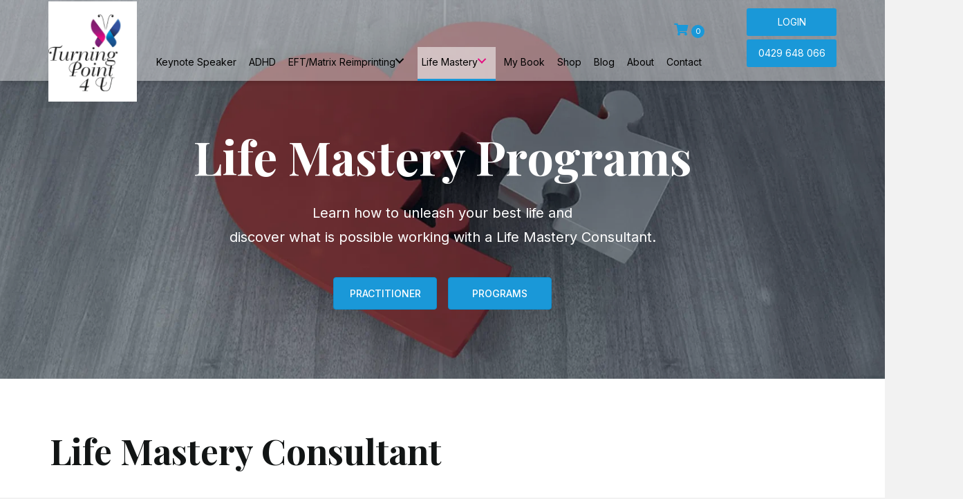

--- FILE ---
content_type: text/html; charset=UTF-8
request_url: https://turningpoint4u.com.au/life-mastery/
body_size: 37973
content:
<!DOCTYPE html>
<html lang="en-US" prefix="og: https://ogp.me/ns#">
<head>
<meta charset="UTF-8" />
<meta name='viewport' content='width=device-width, initial-scale=1.0' />
<meta http-equiv='X-UA-Compatible' content='IE=edge' />
<script>
var gform;gform||(document.addEventListener("gform_main_scripts_loaded",function(){gform.scriptsLoaded=!0}),window.addEventListener("DOMContentLoaded",function(){gform.domLoaded=!0}),gform={domLoaded:!1,scriptsLoaded:!1,initializeOnLoaded:function(o){gform.domLoaded&&gform.scriptsLoaded?o():!gform.domLoaded&&gform.scriptsLoaded?window.addEventListener("DOMContentLoaded",o):document.addEventListener("gform_main_scripts_loaded",o)},hooks:{action:{},filter:{}},addAction:function(o,n,r,t){gform.addHook("action",o,n,r,t)},addFilter:function(o,n,r,t){gform.addHook("filter",o,n,r,t)},doAction:function(o){gform.doHook("action",o,arguments)},applyFilters:function(o){return gform.doHook("filter",o,arguments)},removeAction:function(o,n){gform.removeHook("action",o,n)},removeFilter:function(o,n,r){gform.removeHook("filter",o,n,r)},addHook:function(o,n,r,t,i){null==gform.hooks[o][n]&&(gform.hooks[o][n]=[]);var e=gform.hooks[o][n];null==i&&(i=n+"_"+e.length),gform.hooks[o][n].push({tag:i,callable:r,priority:t=null==t?10:t})},doHook:function(n,o,r){var t;if(r=Array.prototype.slice.call(r,1),null!=gform.hooks[n][o]&&((o=gform.hooks[n][o]).sort(function(o,n){return o.priority-n.priority}),o.forEach(function(o){"function"!=typeof(t=o.callable)&&(t=window[t]),"action"==n?t.apply(null,r):r[0]=t.apply(null,r)})),"filter"==n)return r[0]},removeHook:function(o,n,t,i){var r;null!=gform.hooks[o][n]&&(r=(r=gform.hooks[o][n]).filter(function(o,n,r){return!!(null!=i&&i!=o.tag||null!=t&&t!=o.priority)}),gform.hooks[o][n]=r)}});
</script>

<link rel="profile" href="https://gmpg.org/xfn/11" />

<!-- Search Engine Optimization by Rank Math PRO - https://rankmath.com/ -->
<title>Life Mastery - Turning Point 4 U</title><style id="rocket-critical-css">ul{box-sizing:border-box}:root{--wp--preset--font-size--normal:16px;--wp--preset--font-size--huge:42px}:root{--drawer-width:480px;--neg-drawer-width:calc(var(--drawer-width)*-1)}.fl-builder-content *,.fl-builder-content *:before,.fl-builder-content *:after{-webkit-box-sizing:border-box;-moz-box-sizing:border-box;box-sizing:border-box}.fl-row:before,.fl-row:after,.fl-row-content:before,.fl-row-content:after,.fl-col-group:before,.fl-col-group:after,.fl-col:before,.fl-col:after,.fl-module:before,.fl-module:after,.fl-module-content:before,.fl-module-content:after{display:table;content:" "}.fl-row:after,.fl-row-content:after,.fl-col-group:after,.fl-col:after,.fl-module:after,.fl-module-content:after{clear:both}.fl-clearfix:before,.fl-clearfix:after{display:table;content:" "}.fl-clearfix:after{clear:both}.sr-only{position:absolute;width:1px;height:1px;padding:0;overflow:hidden;clip:rect(0,0,0,0);white-space:nowrap;border:0}.fl-visible-large,.fl-visible-medium,.fl-visible-mobile{display:none}.fl-visible-desktop{display:block}.fl-row,.fl-row-content{margin-left:auto;margin-right:auto;min-width:0}.fl-row-content-wrap{position:relative}.fl-row-default-height .fl-row-content-wrap,.fl-row-custom-height .fl-row-content-wrap{display:-webkit-box;display:-webkit-flex;display:-ms-flexbox;display:flex;min-height:100vh}.fl-row-default-height .fl-row-content-wrap,.fl-row-custom-height .fl-row-content-wrap{min-height:0}.fl-row-default-height .fl-row-content,.fl-row-custom-height .fl-row-content{-webkit-box-flex:1 1 auto;-moz-box-flex:1 1 auto;-webkit-flex:1 1 auto;-ms-flex:1 1 auto;flex:1 1 auto}.fl-row-default-height.fl-row-align-center .fl-row-content-wrap{align-items:center;justify-content:center;-webkit-align-items:center;-webkit-box-align:center;-webkit-box-pack:center;-webkit-justify-content:center;-ms-flex-align:center;-ms-flex-pack:center}.fl-row-custom-height.fl-row-align-bottom .fl-row-content-wrap{align-items:flex-end;justify-content:flex-end;-webkit-align-items:flex-end;-webkit-justify-content:flex-end;-webkit-box-align:end;-webkit-box-pack:end;-ms-flex-align:end;-ms-flex-pack:end}.fl-col-group-equal-height{display:flex;flex-wrap:wrap;width:100%}.fl-col-group-equal-height .fl-col,.fl-col-group-equal-height .fl-col-content{display:flex;flex:1 1 auto}.fl-col-group-equal-height .fl-col-content{flex-direction:column;flex-shrink:1;min-width:1px;max-width:100%;width:100%}.fl-col-group-equal-height:before,.fl-col-group-equal-height .fl-col:before,.fl-col-group-equal-height .fl-col-content:before,.fl-col-group-equal-height:after,.fl-col-group-equal-height .fl-col:after,.fl-col-group-equal-height .fl-col-content:after{content:none}.fl-col-group-nested.fl-col-group-equal-height.fl-col-group-align-top .fl-col-content,.fl-col-group-equal-height.fl-col-group-align-top .fl-col-content{justify-content:flex-start}.fl-col-group-nested.fl-col-group-equal-height.fl-col-group-align-bottom .fl-col-content,.fl-col-group-equal-height.fl-col-group-align-bottom .fl-col-content{justify-content:flex-end}.fl-col{float:left;min-height:1px}.fl-module img{max-width:100%}.fl-photo{line-height:0;position:relative}.fl-photo-align-left{text-align:left}.fl-photo-content{display:inline-block;line-height:0;position:relative;max-width:100%}.fl-photo-img-svg{width:100%}.fl-photo-content img{display:inline;height:auto;max-width:100%}.fl-row-fixed-width{max-width:1176px}.fl-row-content-wrap{margin-top:0px;margin-right:0px;margin-bottom:0px;margin-left:0px}.fl-row-content-wrap{padding-top:20px;padding-right:20px;padding-bottom:20px;padding-left:20px}.fl-col-content{margin-top:0px;margin-right:0px;margin-bottom:0px;margin-left:0px}.fl-col-content{padding-top:0px;padding-right:0px;padding-bottom:0px;padding-left:0px}.fl-module-content{margin-top:20px;margin-right:20px;margin-bottom:20px;margin-left:20px}@media (max-width:1200px){.fl-visible-desktop,.fl-visible-medium,.fl-visible-mobile{display:none}.fl-visible-large{display:block}}@media (max-width:992px){.fl-visible-desktop,.fl-visible-large,.fl-visible-mobile{display:none}.fl-visible-medium{display:block}}@media (max-width:768px){.fl-visible-desktop,.fl-visible-large,.fl-visible-medium{display:none}.fl-visible-mobile{display:block}.fl-row-content-wrap{background-attachment:scroll!important}.fl-col-group.fl-col-group-responsive-reversed{display:-webkit-flex;display:flex;-webkit-flex-wrap:wrap-reverse;flex-wrap:wrap-reverse;flex-direction:row-reverse}.fl-col-group .fl-col:not(.fl-col-small-custom-width){flex-basis:100%}.fl-col{clear:both;float:none;margin-left:auto;margin-right:auto;width:auto!important}.fl-col-small:not(.fl-col-small-full-width){max-width:400px}.fl-row[data-node] .fl-row-content-wrap{margin:0;padding-left:0;padding-right:0}.fl-col[data-node] .fl-col-content{margin:0;padding-left:0;padding-right:0}}.fl-node-eoh03gszynci{width:100%}.fl-builder-content .fl-rich-text strong{font-weight:bold}.fl-col-group-equal-height.fl-col-group-align-bottom .fl-col-content{-webkit-justify-content:flex-end;justify-content:flex-end;-webkit-box-align:end;-webkit-box-pack:end;-ms-flex-pack:end}.fl-module-content a{text-decoration:none}.uabb-row-separator{position:absolute;width:100%;left:0}.uabb-top-row-separator{top:0;bottom:auto}.uabb-icon-wrap{display:inline-block}.uabb-icon i{display:block}.uabb-icon i:before{border:none!important;background:none!important}.uabb-imgicon-wrap .uabb-icon{display:block}.uabb-imgicon-wrap .uabb-icon i{float:none}.uabb-js-breakpoint{content:"default";display:none}@media screen and (max-width:992px){.uabb-js-breakpoint{content:"992"}}@media screen and (max-width:768px){.uabb-js-breakpoint{content:"768"}}.fl-node-2c76jfiye4r5 .fl-row-content{min-width:0px}:root{--woocommerce:#a46497;--wc-green:#7ad03a;--wc-red:#a00;--wc-orange:#ffba00;--wc-blue:#2ea2cc;--wc-primary:#a46497;--wc-primary-text:white;--wc-secondary:#ebe9eb;--wc-secondary-text:#515151;--wc-highlight:#77a464;--wc-highligh-text:white;--wc-content-bg:#fff;--wc-subtext:#767676}:root{--woocommerce:#a46497;--wc-green:#7ad03a;--wc-red:#a00;--wc-orange:#ffba00;--wc-blue:#2ea2cc;--wc-primary:#a46497;--wc-primary-text:white;--wc-secondary:#ebe9eb;--wc-secondary-text:#515151;--wc-highlight:#77a464;--wc-highligh-text:white;--wc-content-bg:#fff;--wc-subtext:#767676}@font-face{font-family:'Ultimate-Icons';src:url(https://turningpoint4u.com.au/wp-content/uploads/bb-plugin/icons/ultimate-icons/fonts/Ultimate-Icons.ttf?1ddi1j) format('truetype'),url(https://turningpoint4u.com.au/wp-content/uploads/bb-plugin/icons/ultimate-icons/fonts/Ultimate-Icons.woff?1ddi1j) format('woff'),url(https://turningpoint4u.com.au/wp-content/uploads/bb-plugin/icons/ultimate-icons/fonts/Ultimate-Icons.svg?1ddi1j#Ultimate-Icons) format('svg');font-weight:normal;font-style:normal}.ua-icon{font-family:'Ultimate-Icons'!important;speak:none;font-style:normal;font-weight:normal;font-variant:normal;text-transform:none;line-height:1;-webkit-font-smoothing:antialiased;-moz-osx-font-smoothing:grayscale}.ua-icon-facebook22:before{content:"\ea81"}.ua-icon-icon-3-mail-envelope-closed2:before{content:"\e93c"}.ua-icon-linkedin2:before{content:"\e9d8"}.ua-icon-location-pin:before{content:"\ea32"}.fa,.fas{-moz-osx-font-smoothing:grayscale;-webkit-font-smoothing:antialiased;display:inline-block;font-style:normal;font-variant:normal;text-rendering:auto;line-height:1}.fa-chevron-up:before{content:"\f077"}.fa-heart:before{content:"\f004"}.fa-shopping-cart:before{content:"\f07a"}.sr-only{border:0;clip:rect(0,0,0,0);height:1px;margin:-1px;overflow:hidden;padding:0;position:absolute;width:1px}@font-face{font-family:"Font Awesome 5 Free";font-style:normal;font-weight:400;font-display:block;src:url(https://turningpoint4u.com.au/wp-content/plugins/bb-plugin/fonts/fontawesome/5.15.4/webfonts/fa-regular-400.eot);src:url(https://turningpoint4u.com.au/wp-content/plugins/bb-plugin/fonts/fontawesome/5.15.4/webfonts/fa-regular-400.eot?#iefix) format("embedded-opentype"),url(https://turningpoint4u.com.au/wp-content/plugins/bb-plugin/fonts/fontawesome/5.15.4/webfonts/fa-regular-400.woff2) format("woff2"),url(https://turningpoint4u.com.au/wp-content/plugins/bb-plugin/fonts/fontawesome/5.15.4/webfonts/fa-regular-400.woff) format("woff"),url(https://turningpoint4u.com.au/wp-content/plugins/bb-plugin/fonts/fontawesome/5.15.4/webfonts/fa-regular-400.ttf) format("truetype"),url(https://turningpoint4u.com.au/wp-content/plugins/bb-plugin/fonts/fontawesome/5.15.4/webfonts/fa-regular-400.svg#fontawesome) format("svg")}@font-face{font-family:"Font Awesome 5 Free";font-style:normal;font-weight:900;font-display:block;src:url(https://turningpoint4u.com.au/wp-content/plugins/bb-plugin/fonts/fontawesome/5.15.4/webfonts/fa-solid-900.eot);src:url(https://turningpoint4u.com.au/wp-content/plugins/bb-plugin/fonts/fontawesome/5.15.4/webfonts/fa-solid-900.eot?#iefix) format("embedded-opentype"),url(https://turningpoint4u.com.au/wp-content/plugins/bb-plugin/fonts/fontawesome/5.15.4/webfonts/fa-solid-900.woff2) format("woff2"),url(https://turningpoint4u.com.au/wp-content/plugins/bb-plugin/fonts/fontawesome/5.15.4/webfonts/fa-solid-900.woff) format("woff"),url(https://turningpoint4u.com.au/wp-content/plugins/bb-plugin/fonts/fontawesome/5.15.4/webfonts/fa-solid-900.ttf) format("truetype"),url(https://turningpoint4u.com.au/wp-content/plugins/bb-plugin/fonts/fontawesome/5.15.4/webfonts/fa-solid-900.svg#fontawesome) format("svg")}.fa,.fas{font-family:"Font Awesome 5 Free"}.fa,.fas{font-weight:900}@font-face{font-family:"foundation-icons";src:url(https://cdnjs.cloudflare.com/ajax/libs/foundicons/3.0.0/foundation-icons.eot);src:url(https://cdnjs.cloudflare.com/ajax/libs/foundicons/3.0.0/foundation-icons.eot?#iefix) format("embedded-opentype"),url(https://cdnjs.cloudflare.com/ajax/libs/foundicons/3.0.0/foundation-icons.woff) format("woff"),url(https://cdnjs.cloudflare.com/ajax/libs/foundicons/3.0.0/foundation-icons.ttf) format("truetype"),url(https://cdnjs.cloudflare.com/ajax/libs/foundicons/3.0.0/foundation-icons.svg#fontcustom) format("svg");font-weight:normal;font-style:normal}.fi-telephone:before{font-family:"foundation-icons";font-style:normal;font-weight:normal;font-variant:normal;text-transform:none;line-height:1;-webkit-font-smoothing:antialiased;display:inline-block;text-decoration:inherit}.fi-telephone:before{content:"\f1f8"}.fl-node-612343f3b8e2e>.fl-row-content-wrap{background-color:#ffffff}.fl-node-612343f3b8e2e>.fl-row-content-wrap{padding-top:50px;padding-bottom:50px}.fl-node-61233877a07af>.fl-row-content-wrap{background-color:#ffffff}.fl-node-61233877a07af>.fl-row-content-wrap{padding-top:0px;padding-bottom:0px}.fl-node-612343f3bd8be{width:100%}.fl-node-6123440a130f3{width:24.92%}@media (max-width:992px){.fl-builder-content .fl-node-6123440a130f3{width:100%!important;max-width:none;-webkit-box-flex:0 1 auto;-moz-box-flex:0 1 auto;-webkit-flex:0 1 auto;-ms-flex:0 1 auto;flex:0 1 auto}}@media (max-width:768px){.fl-builder-content .fl-node-6123440a130f3{width:100%!important;max-width:none;clear:none;float:left}}.fl-node-6123440a130f6{width:23.13%}@media (max-width:992px){.fl-builder-content .fl-node-6123440a130f6{width:33%!important;max-width:none;-webkit-box-flex:0 1 auto;-moz-box-flex:0 1 auto;-webkit-flex:0 1 auto;-ms-flex:0 1 auto;flex:0 1 auto}}@media (max-width:768px){.fl-builder-content .fl-node-6123440a130f6{width:100%!important;max-width:none;clear:none;float:left}}.fl-node-6123440a130f6>.fl-col-content{padding-right:50px}@media (max-width:992px){.fl-node-6123440a130f6.fl-col>.fl-col-content{padding-right:0px}}.fl-node-6123440a130f7{width:25.42%}@media (max-width:992px){.fl-builder-content .fl-node-6123440a130f7{width:33%!important;max-width:none;-webkit-box-flex:0 1 auto;-moz-box-flex:0 1 auto;-webkit-flex:0 1 auto;-ms-flex:0 1 auto;flex:0 1 auto}}@media (max-width:768px){.fl-builder-content .fl-node-6123440a130f7{width:100%!important;max-width:none;clear:none;float:left}}.fl-node-6123440a130f8{width:26.53%}.fl-node-61233877a2b71{width:100%}@media (max-width:768px){.fl-photo-content{width:100%}}.fl-node-61234412a5c57 .fl-photo{text-align:left}.fl-node-61234412a5c57 .fl-photo-img,.fl-node-61234412a5c57 .fl-photo-content{width:169px}@media (max-width:992px){.fl-node-61234412a5c57 .fl-photo{text-align:center}}@media (max-width:768px){.fl-node-61234412a5c57 .fl-photo-img,.fl-node-61234412a5c57 .fl-photo-content{width:103px}}.fl-node-6149a243e9d62>.fl-module-content{margin-right:0px;margin-left:0px}.fl-builder-content .fl-node-61234453cf5b0 .fl-rich-text{font-size:14px}@media (max-width:768px){.fl-builder-content .fl-node-61234453cf5b0 .fl-rich-text{text-align:center}}.fl-node-61234453cf5b0>.fl-module-content{margin-bottom:7px}.fl-node-6123446b346b3 .fl-photo{text-align:left}.fl-node-6123446b346b3 .fl-photo-img,.fl-node-6123446b346b3 .fl-photo-content{width:120px}@media (max-width:768px){.fl-node-6123446b346b3 .fl-photo{text-align:center}}.fl-node-6123446b346b3>.fl-module-content{margin-top:0px;margin-bottom:0px}.pp-social-icons{display:flex}.pp-social-icons-horizontal .pp-social-icon:last-of-type{margin-right:0!important}.pp-social-icons-horizontal .pp-social-icon:first-child{margin-left:0!important}.pp-social-icons .pp-social-icon{display:inline-block;line-height:0}.fl-node-612344d082e30 .fl-module-content .pp-social-icon a{text-decoration:none}.fl-node-612344d082e30 .fl-module-content .pp-social-icon a{display:inline-block;float:left;text-align:center;border-radius:100px;border:0px solid #}.fl-node-612344d082e30 .fl-module-content .pp-social-icon:nth-child(1) a{border:0px solid #}.fl-node-612344d082e30 .fl-module-content .pp-social-icon:nth-child(2) a{border:0px solid #}.fl-node-612344d082e30 .pp-social-icons-horizontal .pp-social-icon{margin-right:10px}.fl-node-612344d082e30 .pp-social-icons{justify-content:flex-start}.fl-node-612344d082e30 .fl-module-content .pp-social-icon a{font-size:30px;width:30px;height:30px;line-height:30px}@media (max-width:768px){.fl-node-612344d082e30 .pp-social-icons{justify-content:center}}.fl-node-612344d082e30>.fl-module-content{margin-top:11px;margin-left:47px}@media (max-width:768px){.fl-node-612344d082e30>.fl-module-content{margin-left:20px}}.fl-builder-content .fl-node-612348f383dc4 .fl-module-content .fl-rich-text,.fl-builder-content .fl-node-612348f383dc4 .fl-module-content .fl-rich-text *{color:#121515}@media (max-width:768px){.fl-builder-content .fl-node-612348f383dc4 .fl-rich-text{text-align:center}}.fl-node-612348f383dc4>.fl-module-content{margin-bottom:0px}.uabb-creative-menu ul,.uabb-creative-menu li{list-style:none!important;margin:0;padding:0}.uabb-creative-menu .menu:before,.uabb-creative-menu .menu:after{content:'';display:table;clear:both}.uabb-creative-menu .menu{position:relative;padding-left:0}.uabb-creative-menu li{position:relative}.uabb-creative-menu a{display:block;line-height:1;text-decoration:none}.uabb-creative-menu .menu a{box-shadow:none}.fl-node-6123e07996ddf .uabb-creative-menu .menu{text-align:left}.fl-node-6123e07996ddf .uabb-creative-menu .menu>li{margin-top:5px;margin-bottom:5px;margin-left:5px;margin-right:5px}.fl-node-6123e07996ddf .uabb-creative-menu li:first-child{border-top:none}.fl-node-6123e07996ddf .uabb-creative-menu.uabb-menu-default .menu>li>a{padding-top:0px;padding-bottom:10px;padding-left:0px;padding-right:0px}.fl-node-6123e07996ddf .fl-module-content .uabb-creative-menu .menu>li>a span.menu-item-text{width:100%;color:#414444}@media only screen and (max-width:768px){.fl-node-6123e07996ddf .uabb-creative-menu .menu{text-align:center}}@media only screen and (max-width:768px){.fl-node-6123e07996ddf .uabb-creative-menu .menu{text-align:center}}.fl-node-6123e07996ddf .uabb-creative-menu .menu>li>a{font-size:14px}.fl-node-6123e07996ddf>.fl-module-content{margin-top:0px;margin-bottom:0px;margin-left:15px}.fl-builder-content .fl-node-612348165ed37 .fl-module-content .fl-rich-text,.fl-builder-content .fl-node-612348165ed37 .fl-module-content .fl-rich-text *{color:#121515}@media (max-width:768px){.fl-builder-content .fl-node-612348165ed37 .fl-rich-text{text-align:center}}.fl-node-612348165ed37>.fl-module-content{margin-right:15px;margin-bottom:0px;margin-left:15px}.fl-builder-content .fl-node-6123490b8afdb .fl-rich-text{font-size:14px;line-height:2}@media (max-width:768px){.fl-builder-content .fl-node-6123490b8afdb .fl-rich-text{text-align:center}}.fl-node-6123490b8afdb>.fl-module-content{margin-top:0px;margin-right:15px;margin-left:15px}.uabb-info-list .uabb-info-list-left{float:none}.uabb-info-list .uabb-info-list-wrapper>li{list-style:none;margin:0;padding:0;position:relative}.uabb-info-list-connector{height:100%;position:absolute;z-index:1;border-width:0 0 0 1px}.uabb-info-list-content-wrapper.uabb-info-list-left .uabb-info-list-icon{display:inline-block;vertical-align:top}.uabb-info-list-content-wrapper.uabb-info-list-left .uabb-info-list-icon{margin-right:20px}.uabb-info-list-item .uabb-info-list-icon .uabb-icon-wrap{vertical-align:middle}.uabb-imgicon-wrap .uabb-icon i{margin:0}.uabb-info-list .uabb-info-list-wrapper{margin:0;padding:0}.uabb-info-list-content-wrapper,.uabb-info-list-icon{position:relative;z-index:5}.uabb-info-list-wrapper li:last-child .uabb-info-list-connector{display:none}.uabb-info-list-content-wrapper.uabb-info-list-left .uabb-info-list-content{display:inline-block}.fl-node-6123e1870733f .uabb-info-list-wrapper .uabb-info-list-item:last-child{padding-bottom:0}.fl-node-6123e1870733f .uabb-info-list-content-wrapper.uabb-info-list-left .uabb-info-list-content{width:calc(100% - 48px)}.fl-node-6123e1870733f .uabb-info-list-wrapper.uabb-info-list-left li .uabb-info-list-connector{left:14px}.fl-node-6123e1870733f .uabb-info-list-wrapper .uabb-info-list-item{padding-bottom:0px}.fl-node-6123e1870733f .info-list-icon-dynamic0 .uabb-imgicon-wrap{text-align:center}.fl-node-6123e1870733f .info-list-icon-dynamic0 .uabb-icon-wrap .uabb-icon i,.fl-node-6123e1870733f .info-list-icon-dynamic0 .uabb-icon-wrap .uabb-icon i:before{color:#414444;font-size:28px;height:auto;width:auto;line-height:28px;height:28px;width:28px;text-align:center}.fl-node-6123e1870733f .info-list-icon-dynamic0 .uabb-icon-wrap .uabb-icon i:before{background:none}@media (max-width:992px){.fl-node-6123e1870733f .info-list-icon-dynamic0 .uabb-imgicon-wrap{text-align:}}@media (max-width:768px){.fl-node-6123e1870733f .info-list-icon-dynamic0 .uabb-imgicon-wrap{text-align:}}.fl-node-6123e1870733f .info-list-icon-dynamic1 .uabb-imgicon-wrap{text-align:center}.fl-node-6123e1870733f .info-list-icon-dynamic1 .uabb-icon-wrap .uabb-icon i,.fl-node-6123e1870733f .info-list-icon-dynamic1 .uabb-icon-wrap .uabb-icon i:before{color:#414444;font-size:28px;height:auto;width:auto;line-height:28px;height:28px;width:28px;text-align:center}.fl-node-6123e1870733f .info-list-icon-dynamic1 .uabb-icon-wrap .uabb-icon i:before{background:none}@media (max-width:992px){.fl-node-6123e1870733f .info-list-icon-dynamic1 .uabb-imgicon-wrap{text-align:}}@media (max-width:768px){.fl-node-6123e1870733f .info-list-icon-dynamic1 .uabb-imgicon-wrap{text-align:}}.fl-node-6123e1870733f .info-list-icon-dynamic2 .uabb-imgicon-wrap{text-align:center}.fl-node-6123e1870733f .info-list-icon-dynamic2 .uabb-icon-wrap .uabb-icon i,.fl-node-6123e1870733f .info-list-icon-dynamic2 .uabb-icon-wrap .uabb-icon i:before{color:#414444;font-size:28px;height:auto;width:auto;line-height:28px;height:28px;width:28px;text-align:center}.fl-node-6123e1870733f .info-list-icon-dynamic2 .uabb-icon-wrap .uabb-icon i:before{background:none}@media (max-width:992px){.fl-node-6123e1870733f .info-list-icon-dynamic2 .uabb-imgicon-wrap{text-align:}}@media (max-width:768px){.fl-node-6123e1870733f .info-list-icon-dynamic2 .uabb-imgicon-wrap{text-align:}}.fl-node-6123e1870733f .uabb-icon i{float:none}.fl-node-6123e1870733f .uabb-icon{display:block}.fl-node-6123e1870733f .uabb-info-list-content .uabb-info-list-title,.fl-node-6123e1870733f .uabb-info-list-content .uabb-info-list-title *{color:#414444}@media (max-width:992px){.fl-node-6123e1870733f .uabb-info-list .uabb-info-list-left{text-align:}}@media (max-width:768px){.fl-node-6123e1870733f .uabb-info-list .uabb-info-list-left{text-align:center}}@media (max-width:768px){.fl-node-6123e1870733f .uabb-info-list-content .uabb-info-list-title,.fl-node-6123e1870733f .uabb-info-list-content .uabb-info-list-title *{font-size:14px}}.fl-node-6123e1870733f>.fl-module-content{margin-top:0px;margin-right:15px;margin-left:15px}.fl-builder-content .fl-node-612338964200d .fl-module-content .fl-rich-text,.fl-builder-content .fl-node-612338964200d .fl-module-content .fl-rich-text *{color:#414444}.fl-builder-content .fl-node-612338964200d .fl-rich-text{text-align:center}@media (max-width:992px){.fl-builder-content .fl-node-612338964200d .fl-rich-text{font-size:14px}}p.uabb-info-list-title{margin-bottom:0px}@media only screen and (max-width:768px){.uabb-info-list-content-wrapper.uabb-info-list-left .uabb-info-list-content{width:auto!important}.calendly-button{text-align:center!important}}.calendly-button a{color:white!important;padding:15px;background-color:#1A98D8;text-align:center;width:240px;border-radius:4px;font-size:14px;text-transform:uppercase}.fl-col-group-equal-height.fl-col-group-align-bottom .fl-col-content{-webkit-justify-content:flex-end;justify-content:flex-end;-webkit-box-align:end;-webkit-box-pack:end;-ms-flex-pack:end}.fl-module-content a{text-decoration:none}.uabb-row-separator{position:absolute;width:100%;left:0}.uabb-top-row-separator{top:0;bottom:auto}.uabb-icon-wrap{display:inline-block}.uabb-icon i{display:block}.uabb-icon i:before{border:none!important;background:none!important}.uabb-imgicon-wrap .uabb-icon{display:block}.uabb-imgicon-wrap .uabb-icon i{float:none}.uabb-js-breakpoint{content:"default";display:none}@media screen and (max-width:992px){.uabb-js-breakpoint{content:"992"}}@media screen and (max-width:768px){.uabb-js-breakpoint{content:"768"}}.fl-node-612343f3b8e2e .fl-row-content{min-width:0px}.fl-node-61233877a07af .fl-row-content{min-width:0px}.fl-node-613080d871c22.fl-row-custom-height>.fl-row-content-wrap{display:-webkit-box;display:-webkit-flex;display:-ms-flexbox;display:flex}.fl-node-613080d871c22.fl-row-custom-height>.fl-row-content-wrap{min-height:0}.fl-node-613080d871c22>.fl-row-content-wrap{background-color:rgba(255,255,255,0.3);box-shadow:0px 3px 6px 0px rgba(0,0,0,0.15)}.fl-node-613080d871c22.fl-row-custom-height>.fl-row-content-wrap{min-height:117px}@media (max-width:992px){.fl-node-613080d871c22.fl-row-custom-height>.fl-row-content-wrap{min-height:75px}}@media (max-width:768px){.fl-node-613080d871c22.fl-row-custom-height>.fl-row-content-wrap{min-height:66px}}.fl-node-613080d871c22>.fl-row-content-wrap{padding-top:0px;padding-bottom:0px}.fl-node-613082188dba4{width:15.99%}.fl-node-613082188dba4>.fl-col-content{background-color:#ffffff}@media (max-width:992px){.fl-builder-content .fl-node-613082188dba4{width:15%!important;max-width:none;-webkit-box-flex:0 1 auto;-moz-box-flex:0 1 auto;-webkit-flex:0 1 auto;-ms-flex:0 1 auto;flex:0 1 auto}}@media (max-width:768px){.fl-builder-content .fl-node-613082188dba4{width:25%!important;max-width:none;clear:none;float:left}}.fl-node-613082188dba4>.fl-col-content{margin-right:20px;margin-bottom:-30px;margin-left:20px}@media (max-width:992px){.fl-node-613082188dba4.fl-col>.fl-col-content{margin-top:0px;margin-right:0px;margin-bottom:0px;margin-left:0px}}@media (max-width:768px){.fl-node-613082188dba4.fl-col>.fl-col-content{margin-top:0px;margin-right:0px;margin-bottom:0px;margin-left:0px}}.fl-node-613082188dba4>.fl-col-content{padding-top:15px;padding-bottom:15px}@media (max-width:992px){.fl-node-613082188dba4.fl-col>.fl-col-content{padding-top:0px;padding-right:0px;padding-bottom:0px;padding-left:0px}}@media (max-width:768px){.fl-node-613082188dba4.fl-col>.fl-col-content{padding-top:0px;padding-right:0px;padding-bottom:0px;padding-left:0px}}.fl-node-613082188dba6{width:84.01%}@media (max-width:992px){.fl-builder-content .fl-node-613082188dba6{width:85%!important;max-width:none;-webkit-box-flex:0 1 auto;-moz-box-flex:0 1 auto;-webkit-flex:0 1 auto;-ms-flex:0 1 auto;flex:0 1 auto}}@media (max-width:768px){.fl-builder-content .fl-node-613082188dba6{width:75%!important;max-width:none;clear:none;float:left}}.fl-node-6130822911f28{width:82.02%}@media (max-width:992px){.fl-builder-content .fl-node-6130822911f28{width:10%!important;max-width:none;-webkit-box-flex:0 1 auto;-moz-box-flex:0 1 auto;-webkit-flex:0 1 auto;-ms-flex:0 1 auto;flex:0 1 auto}}@media (max-width:768px){.fl-builder-content .fl-node-6130822911f28{width:45%!important;max-width:none;clear:none;float:left}}.fl-node-6130822911f2b{width:17.98%}@media (max-width:992px){.fl-builder-content .fl-node-6130822911f2b{width:90%!important;max-width:none;-webkit-box-flex:0 1 auto;-moz-box-flex:0 1 auto;-webkit-flex:0 1 auto;-ms-flex:0 1 auto;flex:0 1 auto}}@media (max-width:768px){.fl-builder-content .fl-node-6130822911f2b{width:55%!important;max-width:none;clear:none;float:left}}.fl-node-613080d871c38 .fl-photo{text-align:left}.fl-node-613080d871c38 .fl-photo-img,.fl-node-613080d871c38 .fl-photo-content{width:148px}.fl-node-613080d871c38>.fl-module-content{margin-top:0px;margin-bottom:0px}.fl-node-61317eebd5647 .fl-photo{text-align:left}.fl-node-61317eebd5647 .fl-photo-img,.fl-node-61317eebd5647 .fl-photo-content{width:40px}@media (max-width:768px){.fl-node-61317eebd5647.fl-module>.fl-module-content{margin-top:20px;margin-right:20px;margin-bottom:20px;margin-left:30px}}.fl-node-afu8s0o3tkg7>.fl-module-content{margin-top:00px;margin-right:20px;margin-bottom:00px;margin-left:00px}.pp-advanced-menu ul,.pp-advanced-menu li{list-style:none;margin:0;padding:0}.pp-advanced-menu .menu:before,.pp-advanced-menu .menu:after{content:'';display:table;clear:both}.pp-advanced-menu .menu{padding-left:0}.pp-advanced-menu li{position:relative}.pp-advanced-menu a{display:block;text-decoration:none;outline:0}.pp-advanced-menu .sub-menu{width:220px}.pp-advanced-menu .pp-menu-nav{outline:0}.pp-advanced-menu .pp-has-submenu-container{position:relative}.pp-advanced-menu .pp-menu-toggle{position:absolute;top:50%;right:10px}.pp-advanced-menu .pp-toggle-arrows .pp-menu-toggle:before{content:'';border-color:#333}.pp-advanced-menu-mobile{display:flex;align-items:center;justify-content:center}.fl-module-pp-advanced-menu .pp-advanced-menu-mobile-toggle{position:relative;padding:8px;background-color:transparent;border:none;color:#333;border-radius:0;line-height:0;display:inline-flex;align-items:center;justify-content:center}.pp-advanced-menu-mobile-toggle .pp-hamburger{font:inherit;display:inline-block;overflow:visible;margin:0;text-transform:none;color:inherit;border:0;background-color:transparent;line-height:0}.pp-advanced-menu-mobile-toggle .pp-hamburger .pp-hamburger-box{position:relative;display:inline-block;width:30px;height:18px}.pp-advanced-menu-mobile-toggle .pp-hamburger-box .pp-hamburger-inner{top:50%;display:block;margin-top:-2px}.pp-advanced-menu-mobile-toggle .pp-hamburger .pp-hamburger-box .pp-hamburger-inner,.pp-advanced-menu-mobile-toggle .pp-hamburger .pp-hamburger-box .pp-hamburger-inner:before,.pp-advanced-menu-mobile-toggle .pp-hamburger .pp-hamburger-box .pp-hamburger-inner:after{background-color:#000;position:absolute;width:30px;height:3px;border-radius:4px}.pp-advanced-menu-mobile-toggle .pp-hamburger .pp-hamburger-box .pp-hamburger-inner:before,.pp-advanced-menu-mobile-toggle .pp-hamburger .pp-hamburger-box .pp-hamburger-inner:after{display:block;content:""}.pp-advanced-menu-mobile-toggle .pp-hamburger .pp-hamburger-box .pp-hamburger-inner:before{top:-8px}.pp-advanced-menu-mobile-toggle .pp-hamburger .pp-hamburger-box .pp-hamburger-inner:after{bottom:-8px}.pp-advanced-menu.off-canvas .pp-off-canvas-menu .pp-menu-close-btn{position:relative;float:right;top:20px;right:20px;line-height:1;z-index:1;font-style:normal;font-family:Helvetica,Arial,sans-serif;font-weight:100}.pp-advanced-menu.off-canvas .pp-off-canvas-menu.pp-menu-right .pp-menu-close-btn{float:left;right:0;left:20px}.pp-advanced-menu.off-canvas .pp-off-canvas-menu ul.menu{overflow-y:auto;width:100%}.pp-advanced-menu .pp-off-canvas-menu{position:fixed;top:0;z-index:999998;width:320px;height:100%;opacity:0;background:#333;overflow-y:auto;overflow-x:hidden;-ms-overflow-style:-ms-autohiding-scrollbar;-webkit-perspective:1000;-moz-perspective:1000;perspective:1000;backface-visibility:hidden;will-change:transform;-webkit-overflow-scrolling:touch}.pp-advanced-menu .pp-off-canvas-menu.pp-menu-right{right:0;-webkit-transform:translate3d(350px,0,0);-moz-transform:translate3d(350px,0,0);transform:translate3d(350px,0,0)}.pp-advanced-menu.off-canvas{overflow-y:auto}.pp-advanced-menu.off-canvas .pp-clear{position:fixed;top:0;left:0;width:100%;height:100%;z-index:999998;background:rgba(0,0,0,0.1);visibility:hidden;opacity:0}.pp-advanced-menu .pp-off-canvas-menu .menu{margin-top:0}.fl-node-613080d871c25 .pp-advanced-menu .menu>li{margin-left:10px}.fl-node-613080d871c25 .pp-advanced-menu .pp-has-submenu-container a>span{padding-right:38px}.fl-node-613080d871c25 .pp-advanced-menu .menu>li>a,.fl-node-613080d871c25 .pp-advanced-menu .menu>li>.pp-has-submenu-container>a{border-style:solid;border-top-width:0px;border-bottom-width:0px;border-left-width:0px;border-right-width:0px;border-color:;background-color:;color:#000000}.fl-node-613080d871c25 .pp-advanced-menu .pp-toggle-arrows .pp-menu-toggle:before{border-color:#000000}.fl-node-613080d871c25 .menu .pp-has-submenu .sub-menu{display:none}.fl-node-613080d871c25 .pp-advanced-menu .sub-menu{background-color:rgba(255,255,255,0.93)}@media (min-width:768px){.fl-node-613080d871c25 .pp-advanced-menu .sub-menu{width:250px}}.fl-node-613080d871c25 .sub-menu>li>a{border-width:0;border-style:solid;border-bottom-width:px;border-color:;background-color:;color:#000000}.fl-node-613080d871c25 .sub-menu>li:last-child>a:not(:focus){border:0}.fl-node-613080d871c25 .pp-advanced-menu .pp-menu-toggle:before{content:'';position:absolute;right:50%;top:50%;z-index:1;display:block;width:9px;height:9px;margin:-5px -5px 0 0;border-right:2px solid;border-bottom:2px solid;-webkit-transform-origin:right bottom;-ms-transform-origin:right bottom;transform-origin:right bottom;-webkit-transform:translateX(-5px) rotate(45deg);-ms-transform:translateX(-5px) rotate(45deg);transform:translateX(-5px) rotate(45deg)}.fl-node-613080d871c25 .pp-advanced-menu-horizontal.pp-toggle-arrows .pp-has-submenu-container a{padding-right:24px}.fl-node-613080d871c25 .pp-advanced-menu-horizontal.pp-toggle-arrows .pp-has-submenu-container>a>span{padding-right:0px}.fl-node-613080d871c25 .pp-advanced-menu-horizontal.pp-toggle-arrows .pp-menu-toggle{width:23px;height:23px;margin:-11.5px 0 0}.fl-node-613080d871c25 .pp-advanced-menu-horizontal.pp-toggle-arrows .pp-menu-toggle{width:24px;height:23px;margin:-11.5px 0 0}.fl-node-613080d871c25 .pp-advanced-menu li:first-child{border-top:none}@media (max-width:992px){.fl-node-613080d871c25 .pp-advanced-menu .menu{margin-top:20px}.fl-node-613080d871c25 .pp-advanced-menu .menu>li{margin-left:0!important;margin-right:0!important}.fl-node-613080d871c25 .pp-advanced-menu .pp-off-canvas-menu .pp-menu-close-btn{display:block}.fl-node-613080d871c25 .pp-advanced-menu .sub-menu{box-shadow:none;border:0}}@media (min-width:993px){.fl-node-613080d871c25 .menu>li{display:inline-block}.fl-node-613080d871c25 .menu li{border-top:none}.fl-node-613080d871c25 .menu li:first-child{border:none}.fl-node-613080d871c25 .menu li li{border-left:none}.fl-node-613080d871c25 .menu .pp-has-submenu .sub-menu{position:absolute;top:100%;left:0;z-index:10;visibility:hidden;opacity:0;text-align:left}div.fl-node-613080d871c25 .pp-advanced-menu-mobile-toggle{display:none}}.fl-node-613080d871c25 .pp-advanced-menu-mobile{text-align:right;justify-content:flex-end}.fl-node-613080d871c25 .pp-advanced-menu-mobile-toggle{color:#242329}.fl-node-613080d871c25 .pp-advanced-menu-mobile-toggle .pp-hamburger .pp-hamburger-box,.fl-node-613080d871c25 .pp-advanced-menu-mobile-toggle .pp-hamburger .pp-hamburger-box .pp-hamburger-inner,.fl-node-613080d871c25 .pp-advanced-menu-mobile-toggle .pp-hamburger .pp-hamburger-box .pp-hamburger-inner:before,.fl-node-613080d871c25 .pp-advanced-menu-mobile-toggle .pp-hamburger .pp-hamburger-box .pp-hamburger-inner:after{width:30px}.fl-node-613080d871c25 .pp-advanced-menu-mobile-toggle .pp-hamburger .pp-hamburger-box .pp-hamburger-inner,.fl-node-613080d871c25 .pp-advanced-menu-mobile-toggle .pp-hamburger .pp-hamburger-box .pp-hamburger-inner:before,.fl-node-613080d871c25 .pp-advanced-menu-mobile-toggle .pp-hamburger .pp-hamburger-box .pp-hamburger-inner:after{background-color:#242329;height:3px}@media (min-width:993px){.fl-node-613080d871c25 ul.sub-menu{padding:0}.fl-node-613080d871c25 .pp-advanced-menu-horizontal.pp-toggle-arrows .pp-has-submenu-container>a>span{padding-right:24px}}@media only screen and (max-width:992px){.fl-node-613080d871c25 .sub-menu>li>a{border-bottom-width:px;background-color:}.fl-node-613080d871c25 .sub-menu{width:auto}.fl-node-613080d871c25 .pp-advanced-menu-mobile{justify-content:flex-end}.fl-node-613080d871c25 .pp-advanced-menu-horizontal.pp-toggle-arrows .pp-has-submenu-container>a>span{padding-right:0;padding-left:28px}.fl-node-613080d871c25 .pp-advanced-menu-horizontal.pp-toggle-arrows .pp-menu-toggle{right:0;left:28px}}@media only screen and (max-width:768px){.fl-node-613080d871c25 div.pp-advanced-menu{text-align:right}.fl-node-613080d871c25 .pp-advanced-menu .menu>li>a,.fl-node-613080d871c25 .pp-advanced-menu .menu>li>.pp-has-submenu-container>a{color:#121515}.fl-node-613080d871c25 .sub-menu>li>a{border-bottom-width:px;background-color:}.fl-node-613080d871c25 .pp-advanced-menu-mobile{text-align:right;justify-content:flex-end}.fl-node-613080d871c25 .pp-advanced-menu-horizontal.pp-toggle-arrows .pp-has-submenu-container>a>span{padding-right:0;padding-left:28px}.fl-node-613080d871c25 .pp-advanced-menu-horizontal.pp-toggle-arrows .pp-menu-toggle{right:0;left:28px}}@media only screen and (max-width:992px){.fl-node-613080d871c25 .pp-advanced-menu{text-align:right}.fl-node-613080d871c25 .pp-advanced-menu-mobile-toggle{text-align:right;-webkit-justify-content:flex-end;-ms-flex-pack:flex-end;justify-content:flex-end}}.fl-node-613080d871c25 .pp-advanced-menu .pp-off-canvas-menu{background-color:rgba(255,255,255,1)}.fl-node-613080d871c25 .pp-advanced-menu .pp-off-canvas-menu .pp-menu-close-btn{font-size:30px;color:#e50d80}.fl-node-613080d871c25 .pp-advanced-menu.off-canvas .sub-menu{box-shadow:none;border:none}.fl-node-613080d871c25 .pp-advanced-menu.off-canvas .menu>li,.fl-node-613080d871c25 .pp-advanced-menu.off-canvas .sub-menu>li{display:block}.fl-node-613080d871c25 .pp-advanced-menu.off-canvas .menu li a,.fl-node-613080d871c25 .pp-advanced-menu.off-canvas .menu li .pp-has-submenu-container a{color:#121515;border-style:solid;border-bottom-color:transparent}.fl-node-613080d871c25 .pp-advanced-menu.off-canvas .pp-toggle-arrows .pp-menu-toggle:before{border-color:#121515}.fl-node-613080d871c25 .pp-advanced-menu.off-canvas .pp-toggle-arrows .pp-menu-toggle{width:24px;height:23px}.fl-node-613080d871c25 .pp-advanced-menu.off-canvas .pp-toggle-arrows .pp-has-submenu-container>a>span{padding-right:0;padding-left:28px}.fl-node-613080d871c25 .pp-advanced-menu.off-canvas .pp-toggle-arrows .pp-menu-toggle{right:0;left:10px}@media (max-width:992px){.fl-node-613080d871c25 .pp-advanced-menu.pp-menu-default{display:none}}@media only screen and (max-width:992px){.fl-node-613080d871c25 .pp-advanced-menu.off-canvas .pp-toggle-arrows .pp-has-submenu-container>a>span{padding-right:0;padding-left:28px}.fl-node-613080d871c25 .pp-advanced-menu.off-canvas .pp-toggle-arrows .pp-menu-toggle{right:0;left:28px}}@media only screen and (max-width:768px){.fl-node-613080d871c25 .pp-advanced-menu.off-canvas .pp-toggle-arrows .pp-has-submenu-container>a>span{padding-right:0;padding-left:28px}.fl-node-613080d871c25 .pp-advanced-menu.off-canvas .pp-toggle-arrows .pp-menu-toggle{right:0;left:28px}}.fl-node-613080d871c25 .pp-advanced-menu{text-align:right}.fl-node-613080d871c25 .pp-advanced-menu .menu a{font-size:14px}.fl-node-613080d871c25 .pp-advanced-menu .menu>li>a,.fl-node-613080d871c25 .pp-advanced-menu .menu>li>.pp-has-submenu-container>a{padding-top:18px;padding-right:10px;padding-bottom:20px;padding-left:10px}.fl-node-613080d871c25 .pp-advanced-menu .sub-menu>li>a{padding-top:10px;padding-right:10px;padding-bottom:10px;padding-left:10px}.fl-node-613080d871c25 .pp-advanced-menu.off-canvas .menu{padding-top:50px;padding-right:30px;padding-bottom:50px;padding-left:30px}.fl-node-613080d871c25 .pp-advanced-menu.off-canvas .menu li a,.fl-node-613080d871c25 .pp-advanced-menu.off-canvas .menu li .pp-has-submenu-container a{border-top-width:0px;border-right-width:0px;border-bottom-width:0px;border-left-width:0px;padding-top:80px;padding-bottom:20px}.fl-node-613080d871c25 .pp-advanced-menu.off-canvas .sub-menu>li>a{padding-top:10px;padding-right:10px;padding-bottom:10px;padding-left:10px}@media (max-width:992px){.fl-node-613080d871c25 .pp-advanced-menu{text-align:right}.fl-node-613080d871c25 .pp-advanced-menu .menu a{text-align:left}}@media (max-width:768px){.fl-node-613080d871c25 .pp-advanced-menu{text-align:right}.fl-node-613080d871c25 .pp-advanced-menu .menu a{text-align:left}}.fl-node-613080d871c25>.fl-module-content{margin-top:0px;margin-right:0px;margin-bottom:0px;margin-left:0px}@media (max-width:992px){.fl-node-613080d871c25.fl-module>.fl-module-content{margin-top:20px;margin-right:20px;margin-bottom:20px;margin-left:20px}}@media (max-width:768px){.fl-node-613080d871c25.fl-module>.fl-module-content{margin-top:20px;margin-right:0px;margin-bottom:20px;margin-left:20px}}.uabb-dual-button{width:100%;display:-webkit-box;display:-ms-flexbox;display:flex}.uabb-dual-button .uabb-dual-button-wrapper{display:-webkit-box;display:-ms-flexbox;display:flex;text-align:center;max-width:100%}.uabb-btn-one .uabb-btn-one-text,.uabb-btn-two .uabb-btn-two-text{color:inherit}.uabb-dual-button .uabb-btn-horizontal{display:-webkit-box;display:-ms-flexbox;display:flex;position:relative}.uabb-dual-button .uabb-middle-text{position:absolute;top:50%;right:0;height:32px;line-height:32px;width:32px;z-index:2;-webkit-transform:translate(50%,-50%);-moz-transform:translate(50%,-50%);-o-transform:translate(50%,-50%);-ms-transform:translate(50%,-50%);transform:translate(50%,-50%);-webkit-box-sizing:content-box;-moz-box-sizing:content-box;box-sizing:content-box;-webkit-border-radius:100%;-moz-border-radius:100%;border-radius:100%}.uabb-dual-button .uabb-dual-button-one .uabb-btn.uabb-btn-one,.uabb-dual-button .uabb-dual-button-two .uabb-btn.uabb-btn-two{display:-webkit-box;display:-ms-flexbox;display:flex;-webkit-box-align:center;-ms-flex-align:center;align-items:center;-webkit-box-pack:center;-ms-flex-pack:center;justify-content:center;width:100%;overflow:hidden;text-decoration:none}.uabb-dual-button-wrapper.uabb-vertical{-webkit-box-orient:vertical;-webkit-box-direction:normal;-ms-flex-direction:column;flex-direction:column;position:relative;display:-webkit-inline-box;display:-ms-inline-flexbox;display:inline-flex}.uabb-dual-button-wrapper.uabb-vertical .uabb-dual-button-one .uabb-middle-text{left:50%;top:100%;-webkit-transform:translate(-50%,-50%);-moz-transform:translate(-50%,-50%);-o-transform:translate(-50%,-50%);-ms-transform:translate(-50%,-50%);transform:translate(-50%,-50%)}.uabb-dual-button-one.uabb-btn-vertical{position:relative}.fl-node-61308280bacd6 .uabb-btn.uabb-btn-one{background:#1a98d8}.fl-node-61308280bacd6 .uabb-btn.uabb-btn-two{background:#1a98d8}.fl-node-61308280bacd6 .uabb-btn-one .uabb-btn-one-text{color:#ffffff}.fl-node-61308280bacd6 .uabb-btn-two .uabb-btn-two-text{color:#ffffff}.fl-node-61308280bacd6 .uabb-middle-text{color:#1a98d8;background:#ffffff;border-radius:50px}.fl-node-61308280bacd6 .uabb-dual-button{justify-content:flex-end}.fl-node-61308280bacd6 .uabb-dual-button .uabb-dual-button-wrapper{width:130px}.fl-node-61308280bacd6 .uabb-btn.uabb-btn-one,.fl-node-61308280bacd6 .uabb-btn.uabb-btn-two{min-height:40px}.fl-node-61308280bacd6 .uabb-btn-one{background:#1a98d8;display:block}.fl-node-61308280bacd6 .uabb-vertical .uabb-btn.uabb-btn-one{border-style:none;border-width:0;background-clip:border-box;border-top-left-radius:3px;border-top-right-radius:3px;border-bottom-left-radius:3px;border-bottom-right-radius:3px}.fl-node-61308280bacd6 .fl-module-content.fl-node-content .uabb-btn-one-text{font-size:14px;text-transform:uppercase}.fl-node-61308280bacd6 .fl-module-content.fl-node-content .uabb-btn-two-text{font-size:14px}.fl-node-61308280bacd6 .uabb-dual-button-wrapper .uabb-btn.uabb-btn-one{border-style:none;border-width:0;background-clip:border-box;border-top-left-radius:3px;border-top-right-radius:3px;border-bottom-left-radius:3px;border-bottom-right-radius:3px}.fl-node-61308280bacd6 .uabb-dual-button-wrapper .uabb-btn.uabb-btn-two{border-style:none;border-width:0;background-clip:border-box;border-top-left-radius:3px;border-top-right-radius:3px;border-bottom-left-radius:3px;border-bottom-right-radius:3px}@media (max-width:992px){.fl-node-61308280bacd6 .fl-module-content.fl-node-content .uabb-btn-one-text{font-size:12px}.fl-node-61308280bacd6 .fl-module-content.fl-node-content .uabb-btn-two-text{font-size:12px}}.fl-node-61308280bacd6>.fl-module-content{margin-top:10px;margin-bottom:20px}.fl-node-61318f4e2656c .uabb-btn.uabb-btn-one{background:#1a98d8}.fl-node-61318f4e2656c .uabb-btn.uabb-btn-two{background:#1a98d8}.fl-node-61318f4e2656c .uabb-btn-one .uabb-btn-one-text{color:#ffffff}.fl-node-61318f4e2656c .uabb-btn-two .uabb-btn-two-text{color:#ffffff}.fl-node-61318f4e2656c .uabb-dual-button{justify-content:flex-end}.fl-node-61318f4e2656c .uabb-dual-button .uabb-dual-button-wrapper{width:260px}.fl-node-61318f4e2656c .uabb-btn.uabb-btn-one,.fl-node-61318f4e2656c .uabb-btn.uabb-btn-two{min-height:40px}.fl-node-61318f4e2656c .uabb-btn-one{background:#1a98d8;display:block}.fl-node-61318f4e2656c .uabb-horizontal .uabb-btn.uabb-btn-one{color:#ffffff}.fl-node-61318f4e2656c .uabb-horizontal .uabb-btn.uabb-btn-two{color:#ffffff}.fl-node-61318f4e2656c .uabb-dual-button .uabb-btn-horizontal{width:50%}.fl-node-61318f4e2656c .uabb-dual-button-one{margin-right:10px}.fl-node-61318f4e2656c .uabb-horizontal .uabb-btn.uabb-btn-one{color:#ffffff}.fl-node-61318f4e2656c .uabb-horizontal .uabb-btn.uabb-btn-two{color:#ffffff}.fl-node-61318f4e2656c .uabb-horizontal .uabb-btn.uabb-btn-one{border-style:none;border-width:0;background-clip:border-box;border-top-left-radius:3px;border-top-right-radius:3px;border-bottom-left-radius:3px;border-bottom-right-radius:3px}.fl-node-61318f4e2656c .fl-module-content.fl-node-content .uabb-btn-one-text{font-size:14px;text-transform:uppercase}.fl-node-61318f4e2656c .fl-module-content.fl-node-content .uabb-btn-two-text{font-size:14px}.fl-node-61318f4e2656c .uabb-dual-button-wrapper .uabb-btn.uabb-btn-one{border-style:none;border-width:0;background-clip:border-box;border-top-left-radius:3px;border-top-right-radius:3px;border-bottom-left-radius:3px;border-bottom-right-radius:3px}.fl-node-61318f4e2656c .uabb-dual-button-wrapper .uabb-btn.uabb-btn-two{border-style:none;border-width:0;background-clip:border-box;border-top-left-radius:3px;border-top-right-radius:3px;border-bottom-left-radius:3px;border-bottom-right-radius:3px}.fl-node-61318f4e2656c>.fl-module-content{margin-top:10px;margin-bottom:20px}@media (max-width:992px){.fl-node-61318f4e2656c.fl-module>.fl-module-content{margin-top:20px;margin-right:20px;margin-bottom:20px;margin-left:20px}}@media (max-width:768px){.fl-node-61318f4e2656c.fl-module>.fl-module-content{margin-right:30px;margin-left:5px}}@media only screen and (min-width:993px){span.pp-menu-toggle{margin-top:13px!important}}@media only screen and (max-width:992px){span.menu-item-text{padding-left:0px!important}span.pp-menu-toggle{left:200px!important}ul.sub-menu{padding-left:20px}span.menu-item-text{color:black!important}}.main-menu a{color:black!important}.fl-builder-content[data-overlay="1"]:not(.fl-theme-builder-header-sticky):not(.fl-builder-content-editing){position:absolute;width:100%;z-index:100}.fl-col-group-equal-height.fl-col-group-align-bottom .fl-col-content{-webkit-justify-content:flex-end;justify-content:flex-end;-webkit-box-align:end;-webkit-box-pack:end;-ms-flex-pack:end}.fl-module-content a{text-decoration:none}.uabb-row-separator{position:absolute;width:100%;left:0}.uabb-top-row-separator{top:0;bottom:auto}.uabb-icon-wrap{display:inline-block}.uabb-icon i{display:block}.uabb-icon i:before{border:none!important;background:none!important}.uabb-imgicon-wrap .uabb-icon{display:block}.uabb-imgicon-wrap .uabb-icon i{float:none}.uabb-js-breakpoint{content:"default";display:none}@media screen and (max-width:992px){.uabb-js-breakpoint{content:"992"}}@media screen and (max-width:768px){.uabb-js-breakpoint{content:"768"}}.fl-node-613080d871c22 .fl-row-content{min-width:0px}:root{--font-color:#0F141D;--button-bg:#1a98d8;--btn-color:#fff;--btn-hover-color:#fff;--btn-hover-bg:#e50d80;--form-color:#686A71;--border-color:#EDE9E2}#header-buttons .uabb-dual-button .uabb-middle-text{display:none}#header-buttons .uabb-dual-button-one.uabb-btn-vertical{margin-bottom:5px}a.uabb-btn.uabb-btn-two{border-radius:3px!important}a.uabb-btn.uabb-btn-one{border-radius:3px!important}.pp-advanced-menu .menu{padding-left:0;white-space:nowrap}.custom-icon .fl-rich-text{display:flex;flex-wrap:wrap;justify-content:flex-end;font-size:18px}.custom-icon .fl-rich-text p{padding-right:5px}.custom-icon .fl-rich-text .basket-item-count span.cart-items-count{font-size:11px;width:19px;height:19px;display:inline-block;background:#1A98D8;border-radius:50%;text-align:center;color:#fff}header .fl-row-content-wrap{overflow:initial}header .main-menu span.pp-menu-toggle{margin-top:0px!important}header .main-menu span.pp-menu-toggle:before{margin-top:-18px!important}@media only screen and (max-width:1140px){@media only screen and (min-width:993px) and (max-width:1024px){#logo-column{width:14%}#menu-parent-column{width:86%}#menu-column{width:80%}#button-column{width:20%}.main-menu .pp-advanced-menu .menu>li>a,.main-menu .pp-advanced-menu .menu>li>.pp-has-submenu-container>a{font-size:14px}.main-menu .pp-advanced-menu .menu>li>a,.main-menu .pp-advanced-menu .menu>li>.pp-has-submenu-container>a{padding-top:18px;padding-right:8px;padding-bottom:20px;padding-left:8px}.main-menu .pp-advanced-menu .menu>li{margin-left:0;margin-right:0}}@media only screen and (width:1024px){.main-menu .pp-advanced-menu .menu>li{margin-left:0;margin-right:0}}@media only screen and (max-width:992px){.fl-col-group-responsive-reversed #button-column.fl-col:nth-of-type(2){-webkit-box-ordinal-group:11;-moz-box-ordinal-group:11;-ms-flex-order:11;-webkit-order:11;order:11}.fl-col-group-responsive-reversed #menu-column.fl-col:nth-of-type(1){-webkit-box-ordinal-group:12;-moz-box-ordinal-group:12;-ms-flex-order:12;-webkit-order:12;order:12}#logo-column>.fl-col-content{background-color:transparent}.fl-node-613080d871c25 .pp-advanced-menu.off-canvas .menu li a,.fl-node-613080d871c25 .pp-advanced-menu.off-canvas .menu li .pp-has-submenu-container a{border:0;padding-top:10px;padding-bottom:10px}}@media only screen and (max-width:768px){#header-buttons .uabb-dual-button-one.uabb-btn-horizontal.login-btn{display:none}#header-buttons .uabb-dual-button .uabb-dual-button-wrapper{width:130px}#header-buttons .uabb-dual-button .uabb-btn-horizontal{width:100%}.fl-builder-content #menu-column.fl-node-6130822911f28{width:auto!important;margin-left:0px!important;margin-right:0px!important}.fl-builder-content #button-column.fl-node-6130822911f2b{width:auto!important;margin-left:0px!important;margin-right:10px!important}.fl-builder-content #menu-column.fl-node-6130822911f28{width:auto!important;margin-left:0px!important;margin-right:0px!important}}@media only screen and (max-width:480px){.fl-builder-content #button-column.fl-node-6130822911f2b{margin-right:0px!important}button::-moz-focus-inner{padding:0;border:0}html{font-family:sans-serif;-ms-text-size-adjust:100%;-webkit-text-size-adjust:100%}body{margin:0}article,footer,header,nav{display:block}a{background-color:transparent}strong{font-weight:700}img{border:0}svg:not(:root){overflow:hidden}button{color:inherit;font:inherit;margin:0}button{overflow:visible}button{text-transform:none}button{-webkit-appearance:button}button::-moz-focus-inner{border:0;padding:0}*{-webkit-box-sizing:border-box;-moz-box-sizing:border-box;box-sizing:border-box}:after,:before{-webkit-box-sizing:border-box;-moz-box-sizing:border-box;box-sizing:border-box}html{font-size:10px}body{font-family:"Helvetica Neue",Helvetica,Arial,sans-serif;font-size:14px;line-height:1.42857143;color:#333;background-color:#fff}button{font-family:inherit;font-size:inherit;line-height:inherit}a{color:#337ab7;text-decoration:none}img{vertical-align:middle}.sr-only{position:absolute;width:1px;height:1px;padding:0;margin:-1px;overflow:hidden;clip:rect(0,0,0,0);border:0}h4{font-family:inherit;font-weight:500;line-height:1.1;color:inherit}h4{margin-top:10px;margin-bottom:10px}h4{font-size:18px}p{margin:0 0 10px}ul{margin-top:0;margin-bottom:10px}ul ul{margin-bottom:0}.container{padding-right:15px;padding-left:15px;margin-right:auto;margin-left:auto}@media (min-width:768px){.container{width:750px}}@media (min-width:992px){.container{width:970px}}@media (min-width:1200px){.container{width:1170px}}.row{margin-right:-15px;margin-left:-15px}.col-md-12{position:relative;min-height:1px;padding-right:15px;padding-left:15px}@media (min-width:992px){.col-md-12{float:left}.col-md-12{width:100%}}.clearfix:after,.clearfix:before,.container:after,.container:before,.row:after,.row:before{display:table;content:" "}.clearfix:after,.container:after,.row:after{clear:both}@-ms-viewport{width:device-width}body{background-color:#f2f2f2;color:#414444;font-family:"Inter",sans-serif;font-size:16px;font-weight:400;line-height:1.75;font-style:normal;padding:0;word-wrap:break-word}h4{color:#121515;font-family:"Playfair Display",serif;font-weight:700;line-height:1.4;text-transform:none;font-style:normal}h4{font-size:28px;line-height:1.35;letter-spacing:0px}a{color:#1a98d8}img{max-width:100%;height:auto}.fl-screen-reader-text{position:absolute;left:-10000px;top:auto;width:1px;height:1px;overflow:hidden}.container{padding-left:20px;padding-right:20px}.fl-page{position:relative;-moz-box-shadow:none;-webkit-box-shadow:none;box-shadow:none;margin:0 auto}.fl-page-content{background-color:#fff}.fl-content{margin:20px 0}#fl-to-top{display:none;background-color:#ccc;background-color:rgba(0,0,0,0.2);position:fixed;bottom:15px;right:15px;width:44px;height:42px;text-align:center;z-index:1003}#fl-to-top i{position:absolute;top:12px;left:14px;color:#fff;font-size:16px;line-height:16px}.fl-post{margin-bottom:40px}.fl-post:last-child{margin-bottom:0}button{background-color:#1a98d8;color:#fff;font-size:14px;line-height:1.5;padding:6px 12px;font-weight:normal;text-shadow:none;border:1px solid #1372a1;-moz-box-shadow:none;-webkit-box-shadow:none;box-shadow:none;-moz-border-radius:4px;-webkit-border-radius:4px;border-radius:4px}.fl-builder .container.fl-content-full{margin:0;padding:0;width:auto;max-width:none}.fl-builder .container.fl-content-full>.row{margin:0}.fl-builder .container.fl-content-full .fl-content{margin:0;padding:0}@media (min-width:769px){.container{padding-left:40px;padding-right:40px;width:auto}.fl-content{margin:40px 0}}@media (min-width:993px){.container{padding-left:0;padding-right:0;width:900px}.fl-full-width .container{padding-left:40px;padding-right:40px;width:auto}.fl-page{-moz-box-shadow:none;-webkit-box-shadow:none;box-shadow:none;width:980px}.fl-full-width .fl-page{width:auto}.fl-content{margin:40px 0}}@media (min-width:1100px){.container{width:1020px;max-width:90%}.fl-full-width .container{padding-left:0;padding-right:0;width:1020px}}.fl-page button:visited{color:#fff;background-color:#1a98d8;font-family:"Inter",sans-serif;font-weight:500;font-size:14px;line-height:1.5;text-transform:capitalize;border-style:none;border-width:0px;border-color:initial;border-radius:4px}@media (max-width:992px){body{font-size:16px;line-height:1.75}h4{font-size:20px;line-height:1.35;letter-spacing:0px}.fl-page button{font-size:14px;line-height:1.5}}@media (max-width:768px){body{font-size:16px;line-height:1.75}h4{font-size:20px;line-height:1.35;letter-spacing:0px}.fl-page button{font-size:14px;line-height:1.5}}}}</style>
<meta name="description" content="Learn how to unleash your best life and discover what is possible working with a Life Mastery Consultant. Life Coaching, Support, Create Vision"/>
<meta name="robots" content="follow, index, max-snippet:-1, max-video-preview:-1, max-image-preview:large"/>
<link rel="canonical" href="https://turningpoint4u.com.au/life-mastery/" />
<meta property="og:locale" content="en_US" />
<meta property="og:type" content="article" />
<meta property="og:title" content="Life Mastery - Turning Point 4 U" />
<meta property="og:description" content="Learn how to unleash your best life and discover what is possible working with a Life Mastery Consultant. Life Coaching, Support, Create Vision" />
<meta property="og:url" content="https://turningpoint4u.com.au/life-mastery/" />
<meta property="og:site_name" content="Turning Point 4 U" />
<meta property="article:publisher" content="https://www.facebook.com/Turning-Point-4U-100837537940409/" />
<meta property="article:author" content="https://www.facebook.com/traceywalkertapping" />
<meta property="og:updated_time" content="2024-12-09T18:49:24+10:00" />
<meta property="og:image" content="https://turningpoint4u.com.au/wp-admin/admin-ajax.php?action=rank_math_overlay_thumb&id=3015&type=play&hash=6373c729be7b8af2849f01d8ebf169fa" />
<meta property="og:image:secure_url" content="https://turningpoint4u.com.au/wp-admin/admin-ajax.php?action=rank_math_overlay_thumb&id=3015&type=play&hash=6373c729be7b8af2849f01d8ebf169fa" />
<meta property="og:image:width" content="1024" />
<meta property="og:image:height" content="537" />
<meta property="og:image:alt" content="Life Mastery" />
<meta property="og:image:type" content="image/jpeg" />
<meta property="article:published_time" content="2021-09-07T12:29:00+10:00" />
<meta property="article:modified_time" content="2024-12-09T18:49:24+10:00" />
<meta name="twitter:card" content="summary" />
<meta name="twitter:title" content="Life Mastery - Turning Point 4 U" />
<meta name="twitter:description" content="Learn how to unleash your best life and discover what is possible working with a Life Mastery Consultant. Life Coaching, Support, Create Vision" />
<meta name="twitter:image" content="https://turningpoint4u.com.au/wp-admin/admin-ajax.php?action=rank_math_overlay_thumb&id=3015&type=play&hash=6373c729be7b8af2849f01d8ebf169fa" />
<meta name="twitter:label1" content="Time to read" />
<meta name="twitter:data1" content="6 minutes" />
<script type="application/ld+json" class="rank-math-schema-pro">{"@context":"https://schema.org","@graph":[{"@type":["LocalBusiness","Organization"],"@id":"https://turningpoint4u.com.au/#organization","name":"Turning Point 4 U","url":"https://turningpoint4u.com.au","sameAs":["https://www.facebook.com/Turning-Point-4U-100837537940409/","https://au.linkedin.com/in/tracey-walker-961bb5185"],"email":"hello@turningpoint4U.com.au","logo":{"@type":"ImageObject","@id":"https://turningpoint4u.com.au/#logo","url":"https://turningpoint4u.com.au/wp-content/uploads/2021/08/turning-logo.jpeg","contentUrl":"https://turningpoint4u.com.au/wp-content/uploads/2021/08/turning-logo.jpeg","caption":"Turning Point 4 U","inLanguage":"en-US","width":"148","height":"148"},"priceRange":"$$$","openingHours":["Monday,Tuesday,Wednesday,Thursday,Friday,Saturday,Sunday 09:00-17:00"],"image":{"@id":"https://turningpoint4u.com.au/#logo"},"telephone":"0429 648 066"},{"@type":"WebSite","@id":"https://turningpoint4u.com.au/#website","url":"https://turningpoint4u.com.au","name":"Turning Point 4 U","alternateName":"turningpoint4u","publisher":{"@id":"https://turningpoint4u.com.au/#organization"},"inLanguage":"en-US"},{"@type":"ImageObject","@id":"https://turningpoint4u.com.au/wp-content/uploads/2024/12/Turning-Point-4U-og.jpg","url":"https://turningpoint4u.com.au/wp-content/uploads/2024/12/Turning-Point-4U-og.jpg","width":"2404","height":"1260","inLanguage":"en-US"},{"@type":"BreadcrumbList","@id":"https://turningpoint4u.com.au/life-mastery/#breadcrumb","itemListElement":[{"@type":"ListItem","position":"1","item":{"@id":"https://turningpoint4u.com.au","name":"Home"}},{"@type":"ListItem","position":"2","item":{"@id":"https://turningpoint4u.com.au/life-mastery/","name":"Life Mastery"}}]},{"@type":"WebPage","@id":"https://turningpoint4u.com.au/life-mastery/#webpage","url":"https://turningpoint4u.com.au/life-mastery/","name":"Life Mastery - Turning Point 4 U","datePublished":"2021-09-07T12:29:00+10:00","dateModified":"2024-12-09T18:49:24+10:00","isPartOf":{"@id":"https://turningpoint4u.com.au/#website"},"primaryImageOfPage":{"@id":"https://turningpoint4u.com.au/wp-content/uploads/2024/12/Turning-Point-4U-og.jpg"},"inLanguage":"en-US","breadcrumb":{"@id":"https://turningpoint4u.com.au/life-mastery/#breadcrumb"}},{"@type":"Person","@id":"https://turningpoint4u.com.au/author/ckp-dev/","name":"CKP Dev","url":"https://turningpoint4u.com.au/author/ckp-dev/","image":{"@type":"ImageObject","@id":"https://secure.gravatar.com/avatar/1a2f44d89e6be97e4cfb6bcc6a12121f0ff0a4cfe91b95a3e3b736a7bf7d1cf5?s=96&amp;d=mm&amp;r=g","url":"https://secure.gravatar.com/avatar/1a2f44d89e6be97e4cfb6bcc6a12121f0ff0a4cfe91b95a3e3b736a7bf7d1cf5?s=96&amp;d=mm&amp;r=g","caption":"CKP Dev","inLanguage":"en-US"},"worksFor":{"@id":"https://turningpoint4u.com.au/#organization"}},{"@type":"Article","headline":"Life Mastery - Turning Point 4 U","datePublished":"2021-09-07T12:29:00+10:00","dateModified":"2024-12-09T18:49:24+10:00","author":{"@id":"https://turningpoint4u.com.au/author/ckp-dev/","name":"CKP Dev"},"publisher":{"@id":"https://turningpoint4u.com.au/#organization"},"description":"Learn how to unleash your best life and discover what is possible working with a Life Mastery Consultant. Life Coaching, Support, Create Vision","name":"Life Mastery - Turning Point 4 U","@id":"https://turningpoint4u.com.au/life-mastery/#richSnippet","isPartOf":{"@id":"https://turningpoint4u.com.au/life-mastery/#webpage"},"image":{"@id":"https://turningpoint4u.com.au/wp-content/uploads/2024/12/Turning-Point-4U-og.jpg"},"inLanguage":"en-US","mainEntityOfPage":{"@id":"https://turningpoint4u.com.au/life-mastery/#webpage"}}]}</script>
<!-- /Rank Math WordPress SEO plugin -->

<link rel='dns-prefetch' href='//cdnjs.cloudflare.com' />
<link rel='dns-prefetch' href='//fonts.googleapis.com' />
<link href='https://fonts.gstatic.com' crossorigin rel='preconnect' />
<link rel="alternate" type="application/rss+xml" title="Turning Point 4 U &raquo; Feed" href="https://turningpoint4u.com.au/feed/" />
<link rel="alternate" type="application/rss+xml" title="Turning Point 4 U &raquo; Comments Feed" href="https://turningpoint4u.com.au/comments/feed/" />
<link rel="alternate" title="oEmbed (JSON)" type="application/json+oembed" href="https://turningpoint4u.com.au/wp-json/oembed/1.0/embed?url=https%3A%2F%2Fturningpoint4u.com.au%2Flife-mastery%2F" />
<link rel="alternate" title="oEmbed (XML)" type="text/xml+oembed" href="https://turningpoint4u.com.au/wp-json/oembed/1.0/embed?url=https%3A%2F%2Fturningpoint4u.com.au%2Flife-mastery%2F&#038;format=xml" />
<link rel="preload" href="https://cdnjs.cloudflare.com/ajax/libs/foundicons/3.0.0/foundation-icons.woff" as="font" type="font/woff2" crossorigin="anonymous">
<link rel="preload" href="https://turningpoint4u.com.au/wp-content/plugins/bb-plugin/fonts/fontawesome/5.15.4/webfonts/fa-regular-400.woff2" as="font" type="font/woff2" crossorigin="anonymous">
<link rel="preload" href="https://turningpoint4u.com.au/wp-content/plugins/bb-plugin/fonts/fontawesome/5.15.4/webfonts/fa-solid-900.woff2" as="font" type="font/woff2" crossorigin="anonymous">
<style id='wp-img-auto-sizes-contain-inline-css'>
img:is([sizes=auto i],[sizes^="auto," i]){contain-intrinsic-size:3000px 1500px}
/*# sourceURL=wp-img-auto-sizes-contain-inline-css */
</style>
<style id='wp-emoji-styles-inline-css'>

	img.wp-smiley, img.emoji {
		display: inline !important;
		border: none !important;
		box-shadow: none !important;
		height: 1em !important;
		width: 1em !important;
		margin: 0 0.07em !important;
		vertical-align: -0.1em !important;
		background: none !important;
		padding: 0 !important;
	}
/*# sourceURL=wp-emoji-styles-inline-css */
</style>
<style id='wp-block-library-inline-css'>
:root{--wp-block-synced-color:#7a00df;--wp-block-synced-color--rgb:122,0,223;--wp-bound-block-color:var(--wp-block-synced-color);--wp-editor-canvas-background:#ddd;--wp-admin-theme-color:#007cba;--wp-admin-theme-color--rgb:0,124,186;--wp-admin-theme-color-darker-10:#006ba1;--wp-admin-theme-color-darker-10--rgb:0,107,160.5;--wp-admin-theme-color-darker-20:#005a87;--wp-admin-theme-color-darker-20--rgb:0,90,135;--wp-admin-border-width-focus:2px}@media (min-resolution:192dpi){:root{--wp-admin-border-width-focus:1.5px}}.wp-element-button{cursor:pointer}:root .has-very-light-gray-background-color{background-color:#eee}:root .has-very-dark-gray-background-color{background-color:#313131}:root .has-very-light-gray-color{color:#eee}:root .has-very-dark-gray-color{color:#313131}:root .has-vivid-green-cyan-to-vivid-cyan-blue-gradient-background{background:linear-gradient(135deg,#00d084,#0693e3)}:root .has-purple-crush-gradient-background{background:linear-gradient(135deg,#34e2e4,#4721fb 50%,#ab1dfe)}:root .has-hazy-dawn-gradient-background{background:linear-gradient(135deg,#faaca8,#dad0ec)}:root .has-subdued-olive-gradient-background{background:linear-gradient(135deg,#fafae1,#67a671)}:root .has-atomic-cream-gradient-background{background:linear-gradient(135deg,#fdd79a,#004a59)}:root .has-nightshade-gradient-background{background:linear-gradient(135deg,#330968,#31cdcf)}:root .has-midnight-gradient-background{background:linear-gradient(135deg,#020381,#2874fc)}:root{--wp--preset--font-size--normal:16px;--wp--preset--font-size--huge:42px}.has-regular-font-size{font-size:1em}.has-larger-font-size{font-size:2.625em}.has-normal-font-size{font-size:var(--wp--preset--font-size--normal)}.has-huge-font-size{font-size:var(--wp--preset--font-size--huge)}.has-text-align-center{text-align:center}.has-text-align-left{text-align:left}.has-text-align-right{text-align:right}.has-fit-text{white-space:nowrap!important}#end-resizable-editor-section{display:none}.aligncenter{clear:both}.items-justified-left{justify-content:flex-start}.items-justified-center{justify-content:center}.items-justified-right{justify-content:flex-end}.items-justified-space-between{justify-content:space-between}.screen-reader-text{border:0;clip-path:inset(50%);height:1px;margin:-1px;overflow:hidden;padding:0;position:absolute;width:1px;word-wrap:normal!important}.screen-reader-text:focus{background-color:#ddd;clip-path:none;color:#444;display:block;font-size:1em;height:auto;left:5px;line-height:normal;padding:15px 23px 14px;text-decoration:none;top:5px;width:auto;z-index:100000}html :where(.has-border-color){border-style:solid}html :where([style*=border-top-color]){border-top-style:solid}html :where([style*=border-right-color]){border-right-style:solid}html :where([style*=border-bottom-color]){border-bottom-style:solid}html :where([style*=border-left-color]){border-left-style:solid}html :where([style*=border-width]){border-style:solid}html :where([style*=border-top-width]){border-top-style:solid}html :where([style*=border-right-width]){border-right-style:solid}html :where([style*=border-bottom-width]){border-bottom-style:solid}html :where([style*=border-left-width]){border-left-style:solid}html :where(img[class*=wp-image-]){height:auto;max-width:100%}:where(figure){margin:0 0 1em}html :where(.is-position-sticky){--wp-admin--admin-bar--position-offset:var(--wp-admin--admin-bar--height,0px)}@media screen and (max-width:600px){html :where(.is-position-sticky){--wp-admin--admin-bar--position-offset:0px}}

/*# sourceURL=wp-block-library-inline-css */
</style><link data-minify="1" rel='preload'  href='https://turningpoint4u.com.au/wp-content/cache/min/1/wp-content/plugins/woocommerce/assets/client/blocks/wc-blocks-62f2ff3ccaeb2c3399ee433a6d425e8b.css' data-rocket-async="style" as="style" onload="this.onload=null;this.rel='stylesheet'" media='all' />
<style id='global-styles-inline-css'>
:root{--wp--preset--aspect-ratio--square: 1;--wp--preset--aspect-ratio--4-3: 4/3;--wp--preset--aspect-ratio--3-4: 3/4;--wp--preset--aspect-ratio--3-2: 3/2;--wp--preset--aspect-ratio--2-3: 2/3;--wp--preset--aspect-ratio--16-9: 16/9;--wp--preset--aspect-ratio--9-16: 9/16;--wp--preset--color--black: #000000;--wp--preset--color--cyan-bluish-gray: #abb8c3;--wp--preset--color--white: #ffffff;--wp--preset--color--pale-pink: #f78da7;--wp--preset--color--vivid-red: #cf2e2e;--wp--preset--color--luminous-vivid-orange: #ff6900;--wp--preset--color--luminous-vivid-amber: #fcb900;--wp--preset--color--light-green-cyan: #7bdcb5;--wp--preset--color--vivid-green-cyan: #00d084;--wp--preset--color--pale-cyan-blue: #8ed1fc;--wp--preset--color--vivid-cyan-blue: #0693e3;--wp--preset--color--vivid-purple: #9b51e0;--wp--preset--color--fl-heading-text: #121515;--wp--preset--color--fl-body-bg: #f2f2f2;--wp--preset--color--fl-body-text: #414444;--wp--preset--color--fl-accent: #1a98d8;--wp--preset--color--fl-accent-hover: #e50d80;--wp--preset--color--fl-topbar-bg: #ffffff;--wp--preset--color--fl-topbar-text: #757575;--wp--preset--color--fl-topbar-link: #2b7bb9;--wp--preset--color--fl-topbar-hover: #2b7bb9;--wp--preset--color--fl-header-bg: #ffffff;--wp--preset--color--fl-header-text: #757575;--wp--preset--color--fl-header-link: #757575;--wp--preset--color--fl-header-hover: #2b7bb9;--wp--preset--color--fl-nav-bg: #ffffff;--wp--preset--color--fl-nav-link: #757575;--wp--preset--color--fl-nav-hover: #2b7bb9;--wp--preset--color--fl-content-bg: #ffffff;--wp--preset--color--fl-footer-widgets-bg: #ffffff;--wp--preset--color--fl-footer-widgets-text: #757575;--wp--preset--color--fl-footer-widgets-link: #2b7bb9;--wp--preset--color--fl-footer-widgets-hover: #2b7bb9;--wp--preset--color--fl-footer-bg: #ffffff;--wp--preset--color--fl-footer-text: #757575;--wp--preset--color--fl-footer-link: #2b7bb9;--wp--preset--color--fl-footer-hover: #2b7bb9;--wp--preset--gradient--vivid-cyan-blue-to-vivid-purple: linear-gradient(135deg,rgb(6,147,227) 0%,rgb(155,81,224) 100%);--wp--preset--gradient--light-green-cyan-to-vivid-green-cyan: linear-gradient(135deg,rgb(122,220,180) 0%,rgb(0,208,130) 100%);--wp--preset--gradient--luminous-vivid-amber-to-luminous-vivid-orange: linear-gradient(135deg,rgb(252,185,0) 0%,rgb(255,105,0) 100%);--wp--preset--gradient--luminous-vivid-orange-to-vivid-red: linear-gradient(135deg,rgb(255,105,0) 0%,rgb(207,46,46) 100%);--wp--preset--gradient--very-light-gray-to-cyan-bluish-gray: linear-gradient(135deg,rgb(238,238,238) 0%,rgb(169,184,195) 100%);--wp--preset--gradient--cool-to-warm-spectrum: linear-gradient(135deg,rgb(74,234,220) 0%,rgb(151,120,209) 20%,rgb(207,42,186) 40%,rgb(238,44,130) 60%,rgb(251,105,98) 80%,rgb(254,248,76) 100%);--wp--preset--gradient--blush-light-purple: linear-gradient(135deg,rgb(255,206,236) 0%,rgb(152,150,240) 100%);--wp--preset--gradient--blush-bordeaux: linear-gradient(135deg,rgb(254,205,165) 0%,rgb(254,45,45) 50%,rgb(107,0,62) 100%);--wp--preset--gradient--luminous-dusk: linear-gradient(135deg,rgb(255,203,112) 0%,rgb(199,81,192) 50%,rgb(65,88,208) 100%);--wp--preset--gradient--pale-ocean: linear-gradient(135deg,rgb(255,245,203) 0%,rgb(182,227,212) 50%,rgb(51,167,181) 100%);--wp--preset--gradient--electric-grass: linear-gradient(135deg,rgb(202,248,128) 0%,rgb(113,206,126) 100%);--wp--preset--gradient--midnight: linear-gradient(135deg,rgb(2,3,129) 0%,rgb(40,116,252) 100%);--wp--preset--font-size--small: 13px;--wp--preset--font-size--medium: 20px;--wp--preset--font-size--large: 36px;--wp--preset--font-size--x-large: 42px;--wp--preset--spacing--20: 0.44rem;--wp--preset--spacing--30: 0.67rem;--wp--preset--spacing--40: 1rem;--wp--preset--spacing--50: 1.5rem;--wp--preset--spacing--60: 2.25rem;--wp--preset--spacing--70: 3.38rem;--wp--preset--spacing--80: 5.06rem;--wp--preset--shadow--natural: 6px 6px 9px rgba(0, 0, 0, 0.2);--wp--preset--shadow--deep: 12px 12px 50px rgba(0, 0, 0, 0.4);--wp--preset--shadow--sharp: 6px 6px 0px rgba(0, 0, 0, 0.2);--wp--preset--shadow--outlined: 6px 6px 0px -3px rgb(255, 255, 255), 6px 6px rgb(0, 0, 0);--wp--preset--shadow--crisp: 6px 6px 0px rgb(0, 0, 0);}:where(.is-layout-flex){gap: 0.5em;}:where(.is-layout-grid){gap: 0.5em;}body .is-layout-flex{display: flex;}.is-layout-flex{flex-wrap: wrap;align-items: center;}.is-layout-flex > :is(*, div){margin: 0;}body .is-layout-grid{display: grid;}.is-layout-grid > :is(*, div){margin: 0;}:where(.wp-block-columns.is-layout-flex){gap: 2em;}:where(.wp-block-columns.is-layout-grid){gap: 2em;}:where(.wp-block-post-template.is-layout-flex){gap: 1.25em;}:where(.wp-block-post-template.is-layout-grid){gap: 1.25em;}.has-black-color{color: var(--wp--preset--color--black) !important;}.has-cyan-bluish-gray-color{color: var(--wp--preset--color--cyan-bluish-gray) !important;}.has-white-color{color: var(--wp--preset--color--white) !important;}.has-pale-pink-color{color: var(--wp--preset--color--pale-pink) !important;}.has-vivid-red-color{color: var(--wp--preset--color--vivid-red) !important;}.has-luminous-vivid-orange-color{color: var(--wp--preset--color--luminous-vivid-orange) !important;}.has-luminous-vivid-amber-color{color: var(--wp--preset--color--luminous-vivid-amber) !important;}.has-light-green-cyan-color{color: var(--wp--preset--color--light-green-cyan) !important;}.has-vivid-green-cyan-color{color: var(--wp--preset--color--vivid-green-cyan) !important;}.has-pale-cyan-blue-color{color: var(--wp--preset--color--pale-cyan-blue) !important;}.has-vivid-cyan-blue-color{color: var(--wp--preset--color--vivid-cyan-blue) !important;}.has-vivid-purple-color{color: var(--wp--preset--color--vivid-purple) !important;}.has-black-background-color{background-color: var(--wp--preset--color--black) !important;}.has-cyan-bluish-gray-background-color{background-color: var(--wp--preset--color--cyan-bluish-gray) !important;}.has-white-background-color{background-color: var(--wp--preset--color--white) !important;}.has-pale-pink-background-color{background-color: var(--wp--preset--color--pale-pink) !important;}.has-vivid-red-background-color{background-color: var(--wp--preset--color--vivid-red) !important;}.has-luminous-vivid-orange-background-color{background-color: var(--wp--preset--color--luminous-vivid-orange) !important;}.has-luminous-vivid-amber-background-color{background-color: var(--wp--preset--color--luminous-vivid-amber) !important;}.has-light-green-cyan-background-color{background-color: var(--wp--preset--color--light-green-cyan) !important;}.has-vivid-green-cyan-background-color{background-color: var(--wp--preset--color--vivid-green-cyan) !important;}.has-pale-cyan-blue-background-color{background-color: var(--wp--preset--color--pale-cyan-blue) !important;}.has-vivid-cyan-blue-background-color{background-color: var(--wp--preset--color--vivid-cyan-blue) !important;}.has-vivid-purple-background-color{background-color: var(--wp--preset--color--vivid-purple) !important;}.has-black-border-color{border-color: var(--wp--preset--color--black) !important;}.has-cyan-bluish-gray-border-color{border-color: var(--wp--preset--color--cyan-bluish-gray) !important;}.has-white-border-color{border-color: var(--wp--preset--color--white) !important;}.has-pale-pink-border-color{border-color: var(--wp--preset--color--pale-pink) !important;}.has-vivid-red-border-color{border-color: var(--wp--preset--color--vivid-red) !important;}.has-luminous-vivid-orange-border-color{border-color: var(--wp--preset--color--luminous-vivid-orange) !important;}.has-luminous-vivid-amber-border-color{border-color: var(--wp--preset--color--luminous-vivid-amber) !important;}.has-light-green-cyan-border-color{border-color: var(--wp--preset--color--light-green-cyan) !important;}.has-vivid-green-cyan-border-color{border-color: var(--wp--preset--color--vivid-green-cyan) !important;}.has-pale-cyan-blue-border-color{border-color: var(--wp--preset--color--pale-cyan-blue) !important;}.has-vivid-cyan-blue-border-color{border-color: var(--wp--preset--color--vivid-cyan-blue) !important;}.has-vivid-purple-border-color{border-color: var(--wp--preset--color--vivid-purple) !important;}.has-vivid-cyan-blue-to-vivid-purple-gradient-background{background: var(--wp--preset--gradient--vivid-cyan-blue-to-vivid-purple) !important;}.has-light-green-cyan-to-vivid-green-cyan-gradient-background{background: var(--wp--preset--gradient--light-green-cyan-to-vivid-green-cyan) !important;}.has-luminous-vivid-amber-to-luminous-vivid-orange-gradient-background{background: var(--wp--preset--gradient--luminous-vivid-amber-to-luminous-vivid-orange) !important;}.has-luminous-vivid-orange-to-vivid-red-gradient-background{background: var(--wp--preset--gradient--luminous-vivid-orange-to-vivid-red) !important;}.has-very-light-gray-to-cyan-bluish-gray-gradient-background{background: var(--wp--preset--gradient--very-light-gray-to-cyan-bluish-gray) !important;}.has-cool-to-warm-spectrum-gradient-background{background: var(--wp--preset--gradient--cool-to-warm-spectrum) !important;}.has-blush-light-purple-gradient-background{background: var(--wp--preset--gradient--blush-light-purple) !important;}.has-blush-bordeaux-gradient-background{background: var(--wp--preset--gradient--blush-bordeaux) !important;}.has-luminous-dusk-gradient-background{background: var(--wp--preset--gradient--luminous-dusk) !important;}.has-pale-ocean-gradient-background{background: var(--wp--preset--gradient--pale-ocean) !important;}.has-electric-grass-gradient-background{background: var(--wp--preset--gradient--electric-grass) !important;}.has-midnight-gradient-background{background: var(--wp--preset--gradient--midnight) !important;}.has-small-font-size{font-size: var(--wp--preset--font-size--small) !important;}.has-medium-font-size{font-size: var(--wp--preset--font-size--medium) !important;}.has-large-font-size{font-size: var(--wp--preset--font-size--large) !important;}.has-x-large-font-size{font-size: var(--wp--preset--font-size--x-large) !important;}
/*# sourceURL=global-styles-inline-css */
</style>

<style id='classic-theme-styles-inline-css'>
/*! This file is auto-generated */
.wp-block-button__link{color:#fff;background-color:#32373c;border-radius:9999px;box-shadow:none;text-decoration:none;padding:calc(.667em + 2px) calc(1.333em + 2px);font-size:1.125em}.wp-block-file__button{background:#32373c;color:#fff;text-decoration:none}
/*# sourceURL=/wp-includes/css/classic-themes.min.css */
</style>
<link data-minify="1" rel='preload'  href='https://turningpoint4u.com.au/wp-content/cache/min/1/wp-content/plugins/bb-plugin/fonts/fontawesome/5.15.4/css/all.min-90a8d1326dbe982295b3c45cab74cf76.css' data-rocket-async="style" as="style" onload="this.onload=null;this.rel='stylesheet'" media='all' />
<link data-minify="1" rel='preload'  href='https://turningpoint4u.com.au/wp-content/cache/min/1/wp-content/plugins/bbpowerpack/assets/css/owl.carousel-5c4034c3c62c6d9243acb6aaae7c6bf7.css' data-rocket-async="style" as="style" onload="this.onload=null;this.rel='stylesheet'" media='all' />
<link data-minify="1" rel='preload'  href='https://turningpoint4u.com.au/wp-content/cache/min/1/wp-content/plugins/bbpowerpack/assets/css/owl.theme-1e058732e6eefd95dd1034e8ae57eb1f.css' data-rocket-async="style" as="style" onload="this.onload=null;this.rel='stylesheet'" media='all' />
<link data-minify="1" rel='preload'  href='https://turningpoint4u.com.au/wp-content/cache/min/1/wp-content/plugins/bb-ultimate-addon/modules/info-list/css/animate-db592a2230f86d68112b68bf05e86316.css' data-rocket-async="style" as="style" onload="this.onload=null;this.rel='stylesheet'" media='all' />
<link rel='preload'  href='https://turningpoint4u.com.au/wp-content/plugins/bb-plugin/css/jquery.magnificpopup.min.css?ver=2.9.4.2' data-rocket-async="style" as="style" onload="this.onload=null;this.rel='stylesheet'" media='all' />
<link data-minify="1" rel='preload'  href='https://turningpoint4u.com.au/wp-content/cache/min/1/wp-content/uploads/bb-plugin/cache/1156-layout-228f137ea031456b3f891bcd7afee3e7.css' data-rocket-async="style" as="style" onload="this.onload=null;this.rel='stylesheet'" media='all' />
<link data-minify="1" rel='preload'  href='https://turningpoint4u.com.au/wp-content/cache/min/1/wp-content/plugins/woocommerce/assets/css/woocommerce-layout-7dd533ce85e00a734a712b18ffe7879b.css' data-rocket-async="style" as="style" onload="this.onload=null;this.rel='stylesheet'" media='all' />
<link data-minify="1" rel='preload'  href='https://turningpoint4u.com.au/wp-content/cache/min/1/wp-content/plugins/woocommerce/assets/css/woocommerce-smallscreen-00e73e6252f81ae268992a68c08c758b.css' data-rocket-async="style" as="style" onload="this.onload=null;this.rel='stylesheet'" media='only screen and (max-width: 767px)' />
<link data-minify="1" rel='preload'  href='https://turningpoint4u.com.au/wp-content/cache/min/1/wp-content/plugins/woocommerce/assets/css/woocommerce-b2857ae19269e7de81f06a7a0ed85521.css' data-rocket-async="style" as="style" onload="this.onload=null;this.rel='stylesheet'" media='all' />
<style id='woocommerce-inline-inline-css'>
.woocommerce form .form-row .required { visibility: visible; }
/*# sourceURL=woocommerce-inline-inline-css */
</style>
<link data-minify="1" rel='preload'  href='https://turningpoint4u.com.au/wp-content/cache/min/1/wp-content/uploads/bb-plugin/icons/ultimate-icons/style-fb29f0ad2c209bbab34e44ad56c37df6.css' data-rocket-async="style" as="style" onload="this.onload=null;this.rel='stylesheet'" media='all' />
<link data-minify="1" rel='preload'  href='https://turningpoint4u.com.au/wp-content/cache/min/1/ajax/libs/foundicons/3.0.0/foundation-icons-ec81e587ec8723ec3f50a9411d05f81e.css' data-rocket-async="style" as="style" onload="this.onload=null;this.rel='stylesheet'" media='all' />
<link rel='preload'  href='https://turningpoint4u.com.au/wp-content/plugins/bb-plugin/fonts/fontawesome/5.15.4/css/v4-shims.min.css?ver=2.9.4.2' data-rocket-async="style" as="style" onload="this.onload=null;this.rel='stylesheet'" media='all' />
<link data-minify="1" rel='preload'  href='https://turningpoint4u.com.au/wp-content/cache/min/1/wp-content/uploads/bb-plugin/cache/caf436851bc5f308a943f33c148a0699-layout-bundle-b98ce9fc9da239db164d0137ba45e777.css' data-rocket-async="style" as="style" onload="this.onload=null;this.rel='stylesheet'" media='all' />
<link data-minify="1" rel='preload'  href='https://turningpoint4u.com.au/wp-content/cache/min/1/wp-content/themes/ckp-child-theme-v2/assets/css/custom-1e5827d8d9d293fea0a35db71cbe63ed.css' data-rocket-async="style" as="style" onload="this.onload=null;this.rel='stylesheet'" media='all' />
<link rel='preload'  href='https://turningpoint4u.com.au/wp-content/themes/ckp-child-theme-v2/assets/owl-carousel/assets/owl.carousel.min.css?ver=6.9' data-rocket-async="style" as="style" onload="this.onload=null;this.rel='stylesheet'" media='all' />
<link data-minify="1" rel='preload'  href='https://turningpoint4u.com.au/wp-content/cache/min/1/wp-content/themes/ckp-child-theme-v2/style-af9c37fbb750e46b0597101e3720e188.css' data-rocket-async="style" as="style" onload="this.onload=null;this.rel='stylesheet'" media='all' />
<link data-minify="1" rel='preload'  href='https://turningpoint4u.com.au/wp-content/cache/min/1/wp-content/themes/bb-theme/css/bootstrap.min-57b0a0e8c25fc09d78775115cf80ded5.css' data-rocket-async="style" as="style" onload="this.onload=null;this.rel='stylesheet'" media='all' />
<link data-minify="1" rel='preload'  href='https://turningpoint4u.com.au/wp-content/cache/min/1/wp-content/uploads/bb-theme/skin-695b48ce54cb4-0f9ee6d712c985fccc88c2494dccc7f1.css' data-rocket-async="style" as="style" onload="this.onload=null;this.rel='stylesheet'" media='all' />
<link rel='preload'  href='https://turningpoint4u.com.au/wp-content/plugins/bbpowerpack/assets/css/animate.min.css?ver=3.5.1' data-rocket-async="style" as="style" onload="this.onload=null;this.rel='stylesheet'" media='all' />
<link rel='preload'  href='//fonts.googleapis.com/css?family=Inter%3A400%2C700%2C500%2C300%7CPlayfair+Display%3A400%2C700i%2C700&#038;ver=6.9&#038;display=swap' data-rocket-async="style" as="style" onload="this.onload=null;this.rel='stylesheet'" media='all' />
<script src="https://turningpoint4u.com.au/wp-includes/js/jquery/jquery.min.js?ver=3.7.1" id="jquery-core-js"></script>
<script src="https://turningpoint4u.com.au/wp-includes/js/jquery/jquery-migrate.min.js?ver=3.4.1" id="jquery-migrate-js"></script>
<script src="https://turningpoint4u.com.au/wp-content/plugins/woocommerce/assets/js/jquery-blockui/jquery.blockUI.min.js?ver=2.7.0-wc.10.4.3" id="wc-jquery-blockui-js" defer data-wp-strategy="defer"></script>
<script id="wc-add-to-cart-js-extra">
var wc_add_to_cart_params = {"ajax_url":"/wp-admin/admin-ajax.php","wc_ajax_url":"/?wc-ajax=%%endpoint%%","i18n_view_cart":"View cart","cart_url":"https://turningpoint4u.com.au/cart/","is_cart":"","cart_redirect_after_add":"no"};
//# sourceURL=wc-add-to-cart-js-extra
</script>
<script src="https://turningpoint4u.com.au/wp-content/plugins/woocommerce/assets/js/frontend/add-to-cart.min.js?ver=10.4.3" id="wc-add-to-cart-js" defer data-wp-strategy="defer"></script>
<script src="https://turningpoint4u.com.au/wp-content/plugins/woocommerce/assets/js/js-cookie/js.cookie.min.js?ver=2.1.4-wc.10.4.3" id="wc-js-cookie-js" defer data-wp-strategy="defer"></script>
<script id="woocommerce-js-extra">
var woocommerce_params = {"ajax_url":"/wp-admin/admin-ajax.php","wc_ajax_url":"/?wc-ajax=%%endpoint%%","i18n_password_show":"Show password","i18n_password_hide":"Hide password"};
//# sourceURL=woocommerce-js-extra
</script>
<script src="https://turningpoint4u.com.au/wp-content/plugins/woocommerce/assets/js/frontend/woocommerce.min.js?ver=10.4.3" id="woocommerce-js" defer data-wp-strategy="defer"></script>
<script id="WCPAY_ASSETS-js-extra">
var wcpayAssets = {"url":"https://turningpoint4u.com.au/wp-content/plugins/woocommerce-payments/dist/"};
//# sourceURL=WCPAY_ASSETS-js-extra
</script>
<link rel="https://api.w.org/" href="https://turningpoint4u.com.au/wp-json/" /><link rel="alternate" title="JSON" type="application/json" href="https://turningpoint4u.com.au/wp-json/wp/v2/pages/1156" /><link rel="EditURI" type="application/rsd+xml" title="RSD" href="https://turningpoint4u.com.au/xmlrpc.php?rsd" />
<meta name="generator" content="WordPress 6.9" />
<link rel='shortlink' href='https://turningpoint4u.com.au/?p=1156' />
		<script>
			var bb_powerpack = {
				version: '2.40.10',
				getAjaxUrl: function() { return atob( 'aHR0cHM6Ly90dXJuaW5ncG9pbnQ0dS5jb20uYXUvd3AtYWRtaW4vYWRtaW4tYWpheC5waHA=' ); },
				callback: function() {},
				mapMarkerData: {},
				post_id: '1156',
				search_term: '',
				current_page: 'https://turningpoint4u.com.au/life-mastery/',
				conditionals: {
					is_front_page: false,
					is_home: false,
					is_archive: false,
					current_post_type: '',
					is_tax: false,
										is_author: false,
					current_author: false,
					is_search: false,
									}
			};
		</script>
			<noscript><style>.woocommerce-product-gallery{ opacity: 1 !important; }</style></noscript>
	<script id="google_gtagjs" src="https://turningpoint4u.com.au/?local_ga_js=8d3a32542c04a52e21534d3bc2955371" async></script>
<script data-rocketlazyloadscript='[data-uri]' id="google_gtagjs-inline"></script>
<link rel="icon" href="https://turningpoint4u.com.au/wp-content/uploads/2021/08/butterfly-1.svg" sizes="32x32" />
<link rel="icon" href="https://turningpoint4u.com.au/wp-content/uploads/2021/08/butterfly-1.svg" sizes="192x192" />
<link rel="apple-touch-icon" href="https://turningpoint4u.com.au/wp-content/uploads/2021/08/butterfly-1.svg" />
<meta name="msapplication-TileImage" content="https://turningpoint4u.com.au/wp-content/uploads/2021/08/butterfly-1.svg" />
		<style id="wp-custom-css">
			.enquire-dual-button .uabb-btn-one:hover .uabb-imgicon-wrap .uabb-icon i, .enquire-dual-button .uabb-btn-one .uabb-imgicon-wrap .uabb-icon i:hover {
    color: #E50D80;
}		</style>
		<script>
/*! loadCSS rel=preload polyfill. [c]2017 Filament Group, Inc. MIT License */
(function(w){"use strict";if(!w.loadCSS){w.loadCSS=function(){}}
var rp=loadCSS.relpreload={};rp.support=(function(){var ret;try{ret=w.document.createElement("link").relList.supports("preload")}catch(e){ret=!1}
return function(){return ret}})();rp.bindMediaToggle=function(link){var finalMedia=link.media||"all";function enableStylesheet(){link.media=finalMedia}
if(link.addEventListener){link.addEventListener("load",enableStylesheet)}else if(link.attachEvent){link.attachEvent("onload",enableStylesheet)}
setTimeout(function(){link.rel="stylesheet";link.media="only x"});setTimeout(enableStylesheet,3000)};rp.poly=function(){if(rp.support()){return}
var links=w.document.getElementsByTagName("link");for(var i=0;i<links.length;i++){var link=links[i];if(link.rel==="preload"&&link.getAttribute("as")==="style"&&!link.getAttribute("data-loadcss")){link.setAttribute("data-loadcss",!0);rp.bindMediaToggle(link)}}};if(!rp.support()){rp.poly();var run=w.setInterval(rp.poly,500);if(w.addEventListener){w.addEventListener("load",function(){rp.poly();w.clearInterval(run)})}else if(w.attachEvent){w.attachEvent("onload",function(){rp.poly();w.clearInterval(run)})}}
if(typeof exports!=="undefined"){exports.loadCSS=loadCSS}
else{w.loadCSS=loadCSS}}(typeof global!=="undefined"?global:this))
</script><!-- Google tag (gtag.js) -->
<script data-rocketlazyloadscript='https://www.googletagmanager.com/gtag/js?id=G-JHT9QBB8VG' async ></script>
<script data-rocketlazyloadscript='[data-uri]' ></script>
<link data-minify="1" rel='preload'  href='https://turningpoint4u.com.au/wp-content/cache/min/1/wp-content/plugins/woocommerce-gateway-stripe/build/upe-blocks-f52c5eefcbdb6b6afea5a24874fa5c83.css' data-rocket-async="style" as="style" onload="this.onload=null;this.rel='stylesheet'" media='all' />
<link data-minify="1" rel='preload'  href='https://turningpoint4u.com.au/wp-content/cache/min/1/wp-content/plugins/gravityforms/assets/css/dist/basic.min-87fdb13a838410adb855db2ffe368f6b.css' data-rocket-async="style" as="style" onload="this.onload=null;this.rel='stylesheet'" media='all' />
<link rel='preload'  href='https://turningpoint4u.com.au/wp-content/plugins/gravityforms/assets/css/dist/theme-components.min.css?ver=2.8.17' data-rocket-async="style" as="style" onload="this.onload=null;this.rel='stylesheet'" media='all' />
<link rel='preload'  href='https://turningpoint4u.com.au/wp-content/plugins/gravityforms/assets/css/dist/theme-ie11.min.css?ver=2.8.17' data-rocket-async="style" as="style" onload="this.onload=null;this.rel='stylesheet'" media='all' />
<link rel='preload'  href='https://turningpoint4u.com.au/wp-content/plugins/gravityforms/assets/css/dist/theme.min.css?ver=2.8.17' data-rocket-async="style" as="style" onload="this.onload=null;this.rel='stylesheet'" media='all' />
</head>
<body class="wp-singular page-template-default page page-id-1156 wp-theme-bb-theme wp-child-theme-ckp-child-theme-v2 theme-bb-theme fl-builder fl-builder-2-9-4-2 fl-themer-1-5-2-1 fl-theme-1-7-19-1 fl-no-js woocommerce-no-js fl-theme-builder-footer fl-theme-builder-footer-footer fl-theme-builder-header fl-theme-builder-header-new-header fl-framework-bootstrap fl-preset-default fl-full-width fl-scroll-to-top fl-search-active" itemscope="itemscope" itemtype="https://schema.org/WebPage">
<a aria-label="Skip to content" class="fl-screen-reader-text" href="#fl-main-content">Skip to content</a><div class="fl-page">
	<header class="fl-builder-content fl-builder-content-930 fl-builder-global-templates-locked" data-post-id="930" data-type="header" data-sticky="1" data-sticky-on="" data-sticky-breakpoint="medium" data-shrink="0" data-overlay="1" data-overlay-bg="default" data-shrink-image-height="50px" role="banner" itemscope="itemscope" itemtype="http://schema.org/WPHeader"><div class="fl-row fl-row-full-width fl-row-bg-color fl-node-613080d871c22 fl-row-custom-height fl-row-align-bottom header-relative header-section" data-node="613080d871c22">
	<div class="fl-row-content-wrap">
		<div class="uabb-row-separator uabb-top-row-separator" >
</div>
						<div class="fl-row-content fl-row-fixed-width fl-node-content">
		
<div class="fl-col-group fl-node-613082188da8f fl-col-group-equal-height fl-col-group-align-bottom fl-col-group-custom-width" data-node="613082188da8f">
			<div id="logo-column" class="fl-col fl-node-613082188dba4 fl-col-bg-color fl-col-small fl-col-small-custom-width center-aligned-mobile" data-node="613082188dba4">
	<div class="fl-col-content fl-node-content"><div class="fl-module fl-module-photo fl-node-613080d871c38 fl-visible-desktop fl-visible-large fl-fill-container" data-node="613080d871c38">
	<div class="fl-module-content fl-node-content">
		<div class="fl-photo fl-photo-align-left" itemscope itemtype="https://schema.org/ImageObject">
	<div class="fl-photo-content fl-photo-img-png">
				<a href="https://turningpoint4u.com.au" target="_self" itemprop="url">
				<img loading="lazy" decoding="async" class="fl-photo-img wp-image-953 size-full" src="https://turningpoint4u.com.au/wp-content/uploads/2021/09/logo.png" alt="logo" itemprop="image" height="236" width="228" title="logo"  data-no-lazy="1" />
				</a>
					</div>
	</div>
	</div>
</div>
<div class="fl-module fl-module-photo fl-node-61317eebd5647 fl-visible-medium fl-visible-mobile" data-node="61317eebd5647">
	<div class="fl-module-content fl-node-content">
		<div class="fl-photo fl-photo-align-left" itemscope itemtype="https://schema.org/ImageObject">
	<div class="fl-photo-content fl-photo-img-svg">
				<a href="https://turningpoint4u.com.au" target="_self" itemprop="url">
				<img loading="lazy" decoding="async" class="fl-photo-img wp-image-607 size-full" src="https://turningpoint4u.com.au/wp-content/uploads/2021/08/butterfly.svg" alt="butterfly" itemprop="image" height="78" width="70" title="butterfly"  data-no-lazy="1" />
				</a>
					</div>
	</div>
	</div>
</div>
</div>
</div>
			<div id="menu-parent-column" class="fl-col fl-node-613082188dba6 fl-col-bg-color fl-col-small-custom-width fl-col-has-cols center-aligned-mobile" data-node="613082188dba6">
	<div class="fl-col-content fl-node-content">
<div class="fl-col-group fl-node-6130822911eab fl-col-group-nested fl-col-group-equal-height fl-col-group-align-bottom fl-col-group-custom-width fl-col-group-responsive-reversed" data-node="6130822911eab">
			<div id="menu-column" class="fl-col fl-node-6130822911f28 fl-col-bg-color fl-col-small-custom-width center-aligned-mobile icon-menu-col" data-node="6130822911f28">
	<div class="fl-col-content fl-node-content"><div class="fl-module fl-module-rich-text fl-node-afu8s0o3tkg7 custom-icon" data-node="afu8s0o3tkg7">
	<div class="fl-module-content fl-node-content">
		<div class="fl-rich-text">
	<p><a href="https://turningpoint4u.com.au/cart/" class="dropdown-back uabb-woo-mini-cart" > <i class="fa fa-shopping-cart" aria-hidden="true"></i><div class="basket-item-count" style="display: inline;"><span class="cart-items-count count">0</span></div></a></p>
</div>
	</div>
</div>
<div class="fl-module fl-module-pp-advanced-menu fl-node-613080d871c25 main-menu" data-node="613080d871c25">
	<div class="fl-module-content fl-node-content">
					<div class="pp-advanced-menu-mobile">
			<button class="pp-advanced-menu-mobile-toggle hamburger" tabindex="0" aria-label="Menu" aria-expanded="false">
				<div class="pp-hamburger"><div class="pp-hamburger-box"><div class="pp-hamburger-inner"></div></div></div>			</button>
			</div>
			<div class="pp-advanced-menu pp-advanced-menu-accordion-collapse pp-menu-default pp-menu-align-center pp-menu-position-below">
   	   	<div class="pp-clear"></div>
	<nav class="pp-menu-nav" aria-label="Menu" itemscope="itemscope" itemtype="https://schema.org/SiteNavigationElement">
		<ul id="menu-menu" class="menu pp-advanced-menu-horizontal pp-toggle-arrows"><li id="menu-item-3003" class="menu-item menu-item-type-post_type menu-item-object-page"><a href="https://turningpoint4u.com.au/speaker/"><span class="menu-item-text">Keynote Speaker</span></a></li><li id="menu-item-2698" class="menu-item menu-item-type-post_type menu-item-object-page"><a href="https://turningpoint4u.com.au/adhd/"><span class="menu-item-text">ADHD</span></a></li><li id="menu-item-1415" class="menu-item menu-item-type-post_type menu-item-object-page menu-item-has-children pp-has-submenu"><div class="pp-has-submenu-container"><a href="https://turningpoint4u.com.au/eft-matrix-reimprinting/"><span class="menu-item-text">EFT/Matrix Reimprinting<span class="pp-menu-toggle" tabindex="0" aria-expanded="false" aria-label="EFT/Matrix Reimprinting: submenu" role="button"></span></span></a></div><ul class="sub-menu">	<li id="menu-item-1581" class="menu-item menu-item-type-custom menu-item-object-custom"><a href="https://turningpoint4u.com.au/eft-matrix-reimprinting/#eft"><span class="menu-item-text">EFT</span></a></li>	<li id="menu-item-1582" class="menu-item menu-item-type-custom menu-item-object-custom"><a href="https://turningpoint4u.com.au/eft-matrix-reimprinting/#matrix"><span class="menu-item-text">Matrix Reimprinting</span></a></li>	<li id="menu-item-1592" class="menu-item menu-item-type-custom menu-item-object-custom"><a href="https://turningpoint4u.com.au/eft-matrix-reimprinting/#workshops"><span class="menu-item-text">Workshops</span></a></li>	<li id="menu-item-1583" class="menu-item menu-item-type-custom menu-item-object-custom"><a href="https://turningpoint4u.com.au/eft-matrix-reimprinting/#for-teachers"><span class="menu-item-text">For Teachers</span></a></li></ul></li><li id="menu-item-1414" class="menu-item menu-item-type-post_type menu-item-object-page current-menu-item page_item page-item-1156 current_page_item current-menu-ancestor current-menu-parent current_page_parent current_page_ancestor menu-item-has-children pp-has-submenu"><div class="pp-has-submenu-container"><a href="https://turningpoint4u.com.au/life-mastery/" aria-current="page"><span class="menu-item-text">Life Mastery<span class="pp-menu-toggle" tabindex="0" aria-expanded="false" aria-label="Life Mastery: submenu" role="button"></span></span></a></div><ul class="sub-menu">	<li id="menu-item-1585" class="menu-item menu-item-type-custom menu-item-object-custom current-menu-item"><a href="https://turningpoint4u.com.au/life-mastery/#practitioner" aria-current="page"><span class="menu-item-text">Life Mastery Consultant</span></a></li>	<li id="menu-item-1586" class="menu-item menu-item-type-custom menu-item-object-custom current-menu-item"><a href="https://turningpoint4u.com.au/life-mastery/#programs" aria-current="page"><span class="menu-item-text">Life Mastery Programs</span></a></li></ul></li><li id="menu-item-2543" class="menu-item menu-item-type-custom menu-item-object-custom"><a href="https://turningpoint4u.com.au/the-cards-i-was-dealt/"><span class="menu-item-text">My Book</span></a></li><li id="menu-item-1727" class="menu-item menu-item-type-custom menu-item-object-custom"><a href="https://turningpoint4u.com.au/shop/"><span class="menu-item-text">Shop</span></a></li><li id="menu-item-1390" class="menu-item menu-item-type-post_type menu-item-object-page"><a href="https://turningpoint4u.com.au/blog/"><span class="menu-item-text">Blog</span></a></li><li id="menu-item-2524" class="menu-item menu-item-type-post_type menu-item-object-page"><a href="https://turningpoint4u.com.au/about/"><span class="menu-item-text">About</span></a></li><li id="menu-item-1430" class="menu-item menu-item-type-post_type menu-item-object-page"><a href="https://turningpoint4u.com.au/contact/"><span class="menu-item-text">Contact</span></a></li></ul>	</nav>
</div>
<script type="text/html" id="pp-menu-613080d871c25"><div class="pp-advanced-menu pp-advanced-menu-accordion-collapse off-canvas pp-menu-position-below">
	<div class="pp-clear"></div>
	<nav class="pp-menu-nav pp-off-canvas-menu pp-menu-right" aria-label="Menu" itemscope="itemscope" itemtype="https://schema.org/SiteNavigationElement">
		<a href="javascript:void(0)" class="pp-menu-close-btn" aria-label="Close the menu" role="button">×</a>
		<ul id="menu-menu-1" class="menu pp-advanced-menu-horizontal pp-toggle-arrows"><li id="menu-item-3003" class="menu-item menu-item-type-post_type menu-item-object-page"><a href="https://turningpoint4u.com.au/speaker/"><span class="menu-item-text">Keynote Speaker</span></a></li><li id="menu-item-2698" class="menu-item menu-item-type-post_type menu-item-object-page"><a href="https://turningpoint4u.com.au/adhd/"><span class="menu-item-text">ADHD</span></a></li><li id="menu-item-1415" class="menu-item menu-item-type-post_type menu-item-object-page menu-item-has-children pp-has-submenu"><div class="pp-has-submenu-container"><a href="https://turningpoint4u.com.au/eft-matrix-reimprinting/"><span class="menu-item-text">EFT/Matrix Reimprinting<span class="pp-menu-toggle" tabindex="0" aria-expanded="false" aria-label="EFT/Matrix Reimprinting: submenu" role="button"></span></span></a></div><ul class="sub-menu">	<li id="menu-item-1581" class="menu-item menu-item-type-custom menu-item-object-custom"><a href="https://turningpoint4u.com.au/eft-matrix-reimprinting/#eft"><span class="menu-item-text">EFT</span></a></li>	<li id="menu-item-1582" class="menu-item menu-item-type-custom menu-item-object-custom"><a href="https://turningpoint4u.com.au/eft-matrix-reimprinting/#matrix"><span class="menu-item-text">Matrix Reimprinting</span></a></li>	<li id="menu-item-1592" class="menu-item menu-item-type-custom menu-item-object-custom"><a href="https://turningpoint4u.com.au/eft-matrix-reimprinting/#workshops"><span class="menu-item-text">Workshops</span></a></li>	<li id="menu-item-1583" class="menu-item menu-item-type-custom menu-item-object-custom"><a href="https://turningpoint4u.com.au/eft-matrix-reimprinting/#for-teachers"><span class="menu-item-text">For Teachers</span></a></li></ul></li><li id="menu-item-1414" class="menu-item menu-item-type-post_type menu-item-object-page current-menu-item page_item page-item-1156 current_page_item current-menu-ancestor current-menu-parent current_page_parent current_page_ancestor menu-item-has-children pp-has-submenu"><div class="pp-has-submenu-container"><a href="https://turningpoint4u.com.au/life-mastery/" aria-current="page"><span class="menu-item-text">Life Mastery<span class="pp-menu-toggle" tabindex="0" aria-expanded="false" aria-label="Life Mastery: submenu" role="button"></span></span></a></div><ul class="sub-menu">	<li id="menu-item-1585" class="menu-item menu-item-type-custom menu-item-object-custom current-menu-item"><a href="https://turningpoint4u.com.au/life-mastery/#practitioner" aria-current="page"><span class="menu-item-text">Life Mastery Consultant</span></a></li>	<li id="menu-item-1586" class="menu-item menu-item-type-custom menu-item-object-custom current-menu-item"><a href="https://turningpoint4u.com.au/life-mastery/#programs" aria-current="page"><span class="menu-item-text">Life Mastery Programs</span></a></li></ul></li><li id="menu-item-2543" class="menu-item menu-item-type-custom menu-item-object-custom"><a href="https://turningpoint4u.com.au/the-cards-i-was-dealt/"><span class="menu-item-text">My Book</span></a></li><li id="menu-item-1727" class="menu-item menu-item-type-custom menu-item-object-custom"><a href="https://turningpoint4u.com.au/shop/"><span class="menu-item-text">Shop</span></a></li><li id="menu-item-1390" class="menu-item menu-item-type-post_type menu-item-object-page"><a href="https://turningpoint4u.com.au/blog/"><span class="menu-item-text">Blog</span></a></li><li id="menu-item-2524" class="menu-item menu-item-type-post_type menu-item-object-page"><a href="https://turningpoint4u.com.au/about/"><span class="menu-item-text">About</span></a></li><li id="menu-item-1430" class="menu-item menu-item-type-post_type menu-item-object-page"><a href="https://turningpoint4u.com.au/contact/"><span class="menu-item-text">Contact</span></a></li></ul>	</nav>
</div>
</script>	</div>
</div>
</div>
</div>
			<div id="button-column" class="fl-col fl-node-6130822911f2b fl-col-bg-color fl-col-small fl-col-small-custom-width center-aligned-mobile" data-node="6130822911f2b">
	<div class="fl-col-content fl-node-content"><div id="header-buttons" class="fl-module fl-module-dual-button fl-node-61308280bacd6 fl-visible-desktop fl-visible-large" data-node="61308280bacd6">
	<div class="fl-module-content fl-node-content">
		<div class="uabb-module-content uabb-dual-button uabb-align-right">
	<div class="uabb-dual-button-wrapper uabb-vertical uabb-vertical-custom">
		<div class="uabb-dual-button-one uabb-btn-vertical login-btn">
			<a class="uabb-btn uabb-btn-one" href="https://portal89016459.mtpcm.com/log-in.cfm" target="_blank" rel="noopener nofollow" aria-label="Login">
								<span class="uabb-btn-one-text">Login</span> 
							</a>
							<span class="uabb-middle-text">
					or				</span>
							</div>
		<div class="uabb-dual-button-two uabb-btn-vertical ">
			<a class="uabb-btn uabb-btn-two" href="tel:0429648066" target="_self"  aria-label="0429 648 066">
								<span class="uabb-btn-two-text">0429 648 066</span>
							</a>
		</div>
	</div>
</div>
	</div>
</div>
<div id="header-buttons" class="fl-module fl-module-dual-button fl-node-61318f4e2656c fl-visible-medium fl-visible-mobile" data-node="61318f4e2656c">
	<div class="fl-module-content fl-node-content">
		<div class="uabb-module-content uabb-dual-button uabb-align-right">
	<div class="uabb-dual-button-wrapper uabb-horizontal uabb-horizontal-custom">
		<div class="uabb-dual-button-one uabb-btn-horizontal login-btn">
			<a class="uabb-btn uabb-btn-one" href="https://portal89016459.mtpcm.com/log-in.cfm" target="_blank" rel="noopener nofollow" aria-label="Login">
								<span class="uabb-btn-one-text">Login</span> 
							</a>
					</div>
		<div class="uabb-dual-button-two uabb-btn-horizontal ">
			<a class="uabb-btn uabb-btn-two" href="tel:0429648066" target="_self"  aria-label="0429 648 066">
								<span class="uabb-btn-two-text">0429 648 066</span>
							</a>
		</div>
	</div>
</div>
	</div>
</div>
</div>
</div>
	</div>
</div>
</div>
	</div>
		</div>
	</div>
</div>
</header><div class="uabb-js-breakpoint" style="display: none;"></div>	<div id="fl-main-content" class="fl-page-content" itemprop="mainContentOfPage" role="main">

		
<div class="fl-content-full container">
	<div class="row">
		<div class="fl-content col-md-12">
			<article class="fl-post post-1156 page type-page status-publish has-post-thumbnail hentry" id="fl-post-1156" itemscope="itemscope" itemtype="https://schema.org/CreativeWork">

			<div class="fl-post-content clearfix" itemprop="text">
		<div class="fl-builder-content fl-builder-content-1156 fl-builder-content-primary fl-builder-global-templates-locked" data-post-id="1156"><div id="turning" class="fl-row fl-row-full-width fl-row-bg-photo fl-node-6136ce5b23afa fl-row-custom-height fl-row-align-center fl-row-bg-overlay hero-background" data-node="6136ce5b23afa">
	<div class="fl-row-content-wrap">
		<div class="uabb-row-separator uabb-top-row-separator" >
</div>
						<div class="fl-row-content fl-row-fixed-width fl-node-content">
		
<div class="fl-col-group fl-node-6136ce5b23afe" data-node="6136ce5b23afe">
			<div class="fl-col fl-node-6136ce5b23aff fl-col-bg-color" data-node="6136ce5b23aff">
	<div class="fl-col-content fl-node-content"><div class="fl-module fl-module-pp-heading fl-node-6136ce5b23b00" data-node="6136ce5b23b00">
	<div class="fl-module-content fl-node-content">
		<div class="pp-heading-content">
		<div class="pp-heading  pp-center">
		
		<h1 class="heading-title">

			
			<span class="title-text pp-primary-title">Life Mastery Programs</span>

			
			
		</h1>

		
	</div>

			<div class="pp-sub-heading">
			<p>Learn how to unleash your best life and <span class="text-block">discover what is possible working with a Life Mastery Consultant.</span></p>
		</div>
	
	</div>
	</div>
</div>
</div>
</div>
	</div>

<div class="fl-col-group fl-node-6136d3b45f19a" data-node="6136d3b45f19a">
			<div class="fl-col fl-node-6136d3b45f29a fl-col-bg-color" data-node="6136d3b45f29a">
	<div class="fl-col-content fl-node-content"><div class="fl-module fl-module-button-group fl-node-6136d3b45f10a hero-group-buttons" data-node="6136d3b45f10a">
	<div class="fl-module-content fl-node-content">
		<div class="fl-button-group fl-button-group-layout-horizontal fl-button-group-width-">
	<div class="fl-button-group-buttons" role="group" aria-label="">
		<div id="fl-button-group-button-6136d3b45f10a-0" class="fl-button-group-button fl-button-group-button-6136d3b45f10a-0"><div  class="fl-button-wrap fl-button-width-full fl-button-center" id="fl-node-6136d3b45f10a-0">
			<a href="#practitioner" target="_self" class="fl-button">
							<span class="fl-button-text">Practitioner</span>
					</a>
	</div>
</div><div id="fl-button-group-button-6136d3b45f10a-1" class="fl-button-group-button fl-button-group-button-6136d3b45f10a-1"><div  class="fl-button-wrap fl-button-width-full fl-button-center" id="fl-node-6136d3b45f10a-1">
			<a href="#programs" target="_self" class="fl-button">
							<span class="fl-button-text">Programs</span>
					</a>
	</div>
</div>	</div>
</div>
	</div>
</div>
</div>
</div>
	</div>
		</div>
	</div>
</div>
<div id="practitioner" class="fl-row fl-row-full-width fl-row-bg-none fl-node-6136ce5b23b01 fl-row-default-height fl-row-align-center" data-node="6136ce5b23b01">
	<div class="fl-row-content-wrap">
		<div class="uabb-row-separator uabb-top-row-separator" >
</div>
						<div class="fl-row-content fl-row-fixed-width fl-node-content">
		
<div class="fl-col-group fl-node-6136ce5b23b19" data-node="6136ce5b23b19">
			<div class="fl-col fl-node-6136ce5b23b1a fl-col-bg-color" data-node="6136ce5b23b1a">
	<div class="fl-col-content fl-node-content"><div class="fl-module fl-module-heading fl-node-6136ce5b23b10" data-node="6136ce5b23b10">
	<div class="fl-module-content fl-node-content">
		<h2 class="fl-heading">
		<span class="fl-heading-text">Life Mastery Consultant</span>
	</h2>
	</div>
</div>
</div>
</div>
	</div>

<div class="fl-col-group fl-node-6136ce5b23b02 fl-col-group-custom-width fl-col-group-responsive-reversed" data-node="6136ce5b23b02">
			<div class="fl-col fl-node-6136ce5b23b03 fl-col-bg-color fl-col-small fl-col-small-custom-width" data-node="6136ce5b23b03">
	<div class="fl-col-content fl-node-content"><div class="fl-module fl-module-info-box fl-node-6136ce5b23b1c heading-left-pink-line" data-node="6136ce5b23b1c">
	<div class="fl-module-content fl-node-content">
		<div class="uabb-module-content uabb-infobox infobox-left ">
	<div class="uabb-infobox-left-right-wrap">
	<div class="uabb-infobox-content">
			<div class='uabb-infobox-title-wrap'></div>			<div class="uabb-infobox-text-wrap">
				<div class="uabb-infobox-text uabb-text-editor"><p><em><strong><span class="cursive-text">“Accelerate your success with tried and tested programs over 40 years.”</span></strong></em></p>
<p>We hear so much about mental health today. Everyone from sports people to business leaders, ordinary workers, parents and children are struggling with their emotional wellbeing.</p>
<p>What if you could tap into your own internal power to take control of your life’s outcomes for the better? Imagine creating a vision of what your life could truly look like, learn how to step into that life with your imagination. What would that feel like?  Well now you can, through our reliable, repeatable and tried and tested programs.</p>
</div>			</div>
						</div>	</div>
</div>
	</div>
</div>
</div>
</div>
			<div class="fl-col fl-node-6136ce5b23b04 fl-col-bg-photo fl-col-small fl-col-small-custom-width" data-node="6136ce5b23b04">
	<div class="fl-col-content fl-node-content"><div class="fl-module fl-module-photo fl-node-6136ce5b23b06" data-node="6136ce5b23b06">
	<div class="fl-module-content fl-node-content">
		<div class="fl-photo fl-photo-align-left" itemscope itemtype="https://schema.org/ImageObject">
	<div class="fl-photo-content fl-photo-img-png">
				<img fetchpriority="high" decoding="async" class="fl-photo-img wp-image-2563 size-full" src="https://turningpoint4u.com.au/wp-content/uploads/2023/09/wellness-2.png" alt="wellness-2" itemprop="image" height="701" width="768" title="wellness-2" srcset="https://turningpoint4u.com.au/wp-content/uploads/2023/09/wellness-2.png 768w, https://turningpoint4u.com.au/wp-content/uploads/2023/09/wellness-2-300x274.png 300w, https://turningpoint4u.com.au/wp-content/uploads/2023/09/wellness-2-600x548.png 600w" sizes="(max-width: 768px) 100vw, 768px" />
					</div>
	</div>
	</div>
</div>
</div>
</div>
	</div>

<div class="fl-col-group fl-node-6136e3244a201" data-node="6136e3244a201">
			<div class="fl-col fl-node-6136e3244a3ee fl-col-bg-color fl-col-has-cols" data-node="6136e3244a3ee">
	<div class="fl-col-content fl-node-content">
<div class="fl-col-group fl-node-6136e329183f2 fl-col-group-nested fl-col-group-equal-height fl-col-group-align-center fl-col-group-custom-width" data-node="6136e329183f2">
			<div class="fl-col fl-node-6136e32918516 fl-col-bg-color fl-col-small fl-col-small-custom-width" data-node="6136e32918516">
	<div class="fl-col-content fl-node-content"><div class="fl-module fl-module-photo fl-node-6136ce5b23b11 left-image" data-node="6136ce5b23b11">
	<div class="fl-module-content fl-node-content">
		<div class="fl-photo fl-photo-align-center" itemscope itemtype="https://schema.org/ImageObject">
	<div class="fl-photo-content fl-photo-img-jpg">
				<img loading="lazy" decoding="async" class="fl-photo-img wp-image-1166 size-full" src="https://turningpoint4u.com.au/wp-content/uploads/2021/09/Wellness-Coach-Practitioner.jpg" alt="Wellness-Coach-Practitioner" itemprop="image" height="643" width="768" title="Wellness-Coach-Practitioner" srcset="https://turningpoint4u.com.au/wp-content/uploads/2021/09/Wellness-Coach-Practitioner.jpg 768w, https://turningpoint4u.com.au/wp-content/uploads/2021/09/Wellness-Coach-Practitioner-300x251.jpg 300w" sizes="auto, (max-width: 768px) 100vw, 768px" />
					</div>
	</div>
	</div>
</div>
</div>
</div>
			<div class="fl-col fl-node-6136e3291851b fl-col-bg-color fl-col-small fl-col-small-custom-width" data-node="6136e3291851b">
	<div class="fl-col-content fl-node-content"><div class="fl-module fl-module-info-box fl-node-6136daa430a9e" data-node="6136daa430a9e">
	<div class="fl-module-content fl-node-content">
		<div class="uabb-module-content uabb-infobox infobox-left ">
	<div class="uabb-infobox-left-right-wrap">
	<div class="uabb-infobox-content">
			<div class='uabb-infobox-title-wrap'></div>			<div class="uabb-infobox-text-wrap">
				<div class="uabb-infobox-text uabb-text-editor"><p><em><strong><span class="cursive-text mobile-center">“Take the first step into your newfound greatness with a consultant that is passionate and supportive.”</span></strong></em></p>
<p>Tracey Walker, Life Mastery Consultant, can guide you through a self-discovery process. Together, you can explore your own true purpose and passion.</p>
<p>Invest in yourself and find your true self. Learn what is possible when you understand how to harness the power within. Trust in your abilities, enhanced through the processes and modality provided through our proven courses.</p>
</div>			</div>
						</div>	</div>
</div>
	</div>
</div>
</div>
</div>
	</div>
</div>
</div>
	</div>
		</div>
	</div>
</div>
<div class="fl-row fl-row-full-width fl-row-bg-gradient fl-node-6136dc93ceda4 fl-row-default-height fl-row-align-center gradient-background" data-node="6136dc93ceda4">
	<div class="fl-row-content-wrap">
		<div class="uabb-row-separator uabb-top-row-separator" >
</div>
						<div class="fl-row-content fl-row-fixed-width fl-node-content">
		
<div class="fl-col-group fl-node-6136dc9405229 fl-col-group-equal-height fl-col-group-align-center fl-col-group-responsive-reversed" data-node="6136dc9405229">
			<div class="fl-col fl-node-6136dc9405404 fl-col-bg-color fl-col-small" data-node="6136dc9405404">
	<div class="fl-col-content fl-node-content"><div class="fl-module fl-module-info-box fl-node-6136e3704b929" data-node="6136e3704b929">
	<div class="fl-module-content fl-node-content">
		<div class="uabb-module-content uabb-infobox infobox-left infobox-responsive-center ">
	<div class="uabb-infobox-left-right-wrap">
	<div class="uabb-infobox-content">
			<div class='uabb-infobox-title-wrap'><h3 class="uabb-infobox-title">Let It Begin With You</h3></div>			<div class="uabb-infobox-text-wrap">
				<div class="uabb-infobox-text uabb-text-editor"><p><em><strong><span class="cursive-text">"My Client Found Her Wings"</span></strong></em></p>
<p>Watch the video to see how the foundation program DreamBuilder supported Tracey's client to take flight.</p>
<p>Tracey has a vast array of life experience as a Life Mastery Consultant. Call Tracey for a 15 min no obligation chat. </p>
</div><div class="uabb-infobox-button">
<div class="uabb-module-content uabb-button-wrap uabb-creative-button-wrap uabb-button-width-auto uabb-creative-button-width-auto uabb-button-center uabb-creative-button-center">
			<a href="tel:0429648066" title="Click Here" target="_self"  class="uabb-button  uabb-creative-button uabb-creative-transparent-btn  uabb-none-btn  "  role="button" aria-label="Call Tracey">
							<span class="uabb-button-text uabb-creative-button-text">Call Tracey</span>
							
						
		</a>
	</div>




</div>			</div>
						</div>	</div>
</div>
	</div>
</div>
</div>
</div>
			<div class="fl-col fl-node-6136dc940540a fl-col-bg-color" data-node="6136dc940540a">
	<div class="fl-col-content fl-node-content"><div class="fl-module fl-module-uabb-video fl-node-6136e61603dea" data-node="6136e61603dea">
	<div class="fl-module-content fl-node-content">
				<div class="uabb-video uabb-aspect-ratio-16_9  uabb-subscribe-responsive-none uabb-video-sticky-top_left" >
												<div class="uabb-video__outer-wrap  " data-autoplay="0" data-device="true" >
											<div class="uabb-video-inner-wrap">
					<div class="uabb-video__play" data-src="https://player.vimeo.com/video/853245860?loop=0&#038;title=0&#038;portrait=0&#038;byline=0&#038;dnt=0&#038;color&#038;autopause=0&#038;autoplay=1">
					<img decoding="async" src="https://turningpoint4u.com.au/wp-content/uploads/2021/09/life-mastery-video-thumbnail.jpg" alt=""></img>
						<div class="uabb-video__play-icon  uabb-animation-" tabindex="0">
							<img decoding="async" src="https://turningpoint4u.com.au/wp-content/uploads/2021/09/Icon-ionic-ios-play-circle.svg" alt="" />						</div>
					</div>
										
				</div>
			</div>
						</div>
			</div>
</div>
</div>
</div>
	</div>
		</div>
	</div>
</div>
<div id="programs" class="fl-row fl-row-full-width fl-row-bg-none fl-node-6136e89b32f1b fl-row-default-height fl-row-align-center" data-node="6136e89b32f1b">
	<div class="fl-row-content-wrap">
		<div class="uabb-row-separator uabb-top-row-separator" >
</div>
						<div class="fl-row-content fl-row-fixed-width fl-node-content">
		
<div class="fl-col-group fl-node-6136e89b5a374" data-node="6136e89b5a374">
			<div class="fl-col fl-node-6136e89b5a4ad fl-col-bg-color" data-node="6136e89b5a4ad">
	<div class="fl-col-content fl-node-content"><div class="fl-module fl-module-pp-heading fl-node-6136e89b2f898" data-node="6136e89b2f898">
	<div class="fl-module-content fl-node-content">
		<div class="pp-heading-content">
		<div class="pp-heading  pp-center pp-dual-heading">
		
		<h2 class="heading-title">

			
			<span class="title-text pp-primary-title">Transformational Proven Life</span>

											<span class="title-text pp-secondary-title">Changing Programs</span>
			
			
		</h2>

		
	</div>

	
	</div>
	</div>
</div>
<div class="fl-module fl-module-rich-text fl-node-6136ce5b23b7b" data-node="6136ce5b23b7b">
	<div class="fl-module-content fl-node-content">
		<div class="fl-rich-text">
	<p>”Step out of your comfort zone and do things in a different way.”</p>
</div>
	</div>
</div>
<div class="fl-module fl-module-rich-text fl-node-6136e94a32470" data-node="6136e94a32470">
	<div class="fl-module-content fl-node-content">
		<div class="fl-rich-text">
	<p>Work with Turning Point 4 U and you’ll see what is possible. You can make long-lasting<span class="text-block">changes in your life and improve the way you see the world.</span></p>
</div>
	</div>
</div>
</div>
</div>
	</div>

<div class="fl-col-group fl-node-6136fcc2137fe" data-node="6136fcc2137fe">
			<div class="fl-col fl-node-6136fcc213921 fl-col-bg-color fl-col-has-cols" data-node="6136fcc213921">
	<div class="fl-col-content fl-node-content">
<div class="fl-col-group fl-node-6136fccde907d fl-col-group-nested fl-col-group-equal-height fl-col-group-align-top fl-col-group-custom-width fl-col-group-responsive-reversed" data-node="6136fccde907d">
			<div class="fl-col fl-node-6136fccde912b fl-col-bg-color fl-col-small fl-col-small-custom-width" data-node="6136fccde912b">
	<div class="fl-col-content fl-node-content"><div class="fl-module fl-module-info-box fl-node-6136ea6d80998 heading-left-pink-line" data-node="6136ea6d80998">
	<div class="fl-module-content fl-node-content">
		<div class="uabb-module-content uabb-infobox infobox-left ">
	<div class="uabb-infobox-left-right-wrap">
	<div class="uabb-infobox-content">
			<div class='uabb-infobox-title-wrap'><h3 class="uabb-infobox-title">Monthly FREE Vision Workshop</h3></div>			<div class="uabb-infobox-text-wrap">
				<div class="uabb-infobox-text uabb-text-editor"><p>Are you ready to unlock your true potential and achieve extraordinary results? Look no further than our <strong>FREE Vision Workshop</strong>. In this transformative session, we will reveal the 3 keys to accelerating your results and help you discover your true dream or purpose.</p>
<p>Imagine a life where fear, doubt, and worry no longer hold you back. Picture yourself confidently moving towards your goals with unwavering determination. With our workshop, you can turn this vision into reality.</p>
<p>By attending our workshop, you will gain the tools and strategies needed to achieve greater results with less effort. We will guide you through proven techniques that have helped countless individuals like yourself overcome obstacles and reach new heights of success.</p>
<p>Don't let another day pass by without taking action towards living the life of your dreams. Join us at our <strong>FREE Vision Workshop</strong> and embark on a journey of self-discovery, empowerment, and limitless possibilities. Reserve your spot now and start accelerating your results today!</p>
<p><em>Book now!</em></p>
</div>			</div>
						</div>	</div>
</div>
	</div>
</div>
<div class="fl-module fl-module-dual-button fl-node-6136eb5951c13 enquire-dual-button" data-node="6136eb5951c13">
	<div class="fl-module-content fl-node-content">
		<div class="uabb-module-content uabb-dual-button uabb-align-left">
	<div class="uabb-dual-button-wrapper uabb-horizontal uabb-horizontal-custom">
		<div class="uabb-dual-button-one uabb-btn-horizontal ">
			<a class="uabb-btn uabb-btn-one" href="javascript:void(0);" target="_self"  aria-label="4 weeks">
								<div class="uabb-btn-img-icon before uabb-btn-one-img-icon">
					<div class="uabb-imgicon-wrap"><span class="uabb-icon-wrap"><span class="uabb-icon"><i class="fas fa-calendar-alt"></i></span></span></div>				</div>
								<span class="uabb-btn-one-text">4 weeks</span> 
							</a>
					</div>
		<div class="uabb-dual-button-two uabb-btn-horizontal ">
			<a class="uabb-btn uabb-btn-two" href="#contact" target="_self"  aria-label="Enquire Now">
								<span class="uabb-btn-two-text">Enquire Now</span>
							</a>
		</div>
	</div>
</div>
	</div>
</div>
</div>
</div>
			<div class="fl-col fl-node-6136fccde912e fl-col-bg-color fl-col-small fl-col-small-custom-width" data-node="6136fccde912e">
	<div class="fl-col-content fl-node-content"><div class="fl-module fl-module-photo fl-node-6136e9ab252f5 right-image" data-node="6136e9ab252f5">
	<div class="fl-module-content fl-node-content">
		<div class="fl-photo fl-photo-align-center" itemscope itemtype="https://schema.org/ImageObject">
	<div class="fl-photo-content fl-photo-img-jpg">
				<img loading="lazy" decoding="async" class="fl-photo-img wp-image-2558 size-full" src="https://turningpoint4u.com.au/wp-content/uploads/2023/09/Turning-Point-4-U-logo-5meg-1.jpg" alt="Turning-Point-4-U-logo-5meg-1" itemprop="image" height="800" width="768" title="Turning-Point-4-U-logo-5meg-1" srcset="https://turningpoint4u.com.au/wp-content/uploads/2023/09/Turning-Point-4-U-logo-5meg-1.jpg 768w, https://turningpoint4u.com.au/wp-content/uploads/2023/09/Turning-Point-4-U-logo-5meg-1-288x300.jpg 288w, https://turningpoint4u.com.au/wp-content/uploads/2023/09/Turning-Point-4-U-logo-5meg-1-600x625.jpg 600w" sizes="auto, (max-width: 768px) 100vw, 768px" />
					</div>
	</div>
	</div>
</div>
</div>
</div>
	</div>
</div>
</div>
	</div>

<div class="fl-col-group fl-node-6136fce49d779" data-node="6136fce49d779">
			<div class="fl-col fl-node-6136fce49d946 fl-col-bg-color fl-col-has-cols" data-node="6136fce49d946">
	<div class="fl-col-content fl-node-content">
<div class="fl-col-group fl-node-6136fcedc127c fl-col-group-nested fl-col-group-equal-height fl-col-group-align-top fl-col-group-custom-width fl-col-group-responsive-reversed" data-node="6136fcedc127c">
			<div class="fl-col fl-node-6136fcedc139a fl-col-bg-color fl-col-small fl-col-small-custom-width" data-node="6136fcedc139a">
	<div class="fl-col-content fl-node-content"><div class="fl-module fl-module-info-box fl-node-6136fc0a54df5 heading-left-pink-line" data-node="6136fc0a54df5">
	<div class="fl-module-content fl-node-content">
		<div class="uabb-module-content uabb-infobox infobox-left ">
	<div class="uabb-infobox-left-right-wrap">
	<div class="uabb-infobox-content">
			<div class='uabb-infobox-title-wrap'><h3 class="uabb-infobox-title">DreamBuilder Program</h3></div>			<div class="uabb-infobox-text-wrap">
				<div class="uabb-infobox-text uabb-text-editor"><p><b>DreamBuilder Program</b><span style="font-weight: 400;"> is the foundation program to help you understand the underlying principles and practices to guide your journey of self discovery, passion and purpose. You’ll learn the skills to move into alignment with your vision and learn how to become a vibrational match with your dream. Once you’ve mastered this stage, you can step into the VIP programs.</span></p>
</div>			</div>
						</div>	</div>
</div>
	</div>
</div>
<div class="fl-module fl-module-dual-button fl-node-6136fca353ca7 enquire-dual-button" data-node="6136fca353ca7">
	<div class="fl-module-content fl-node-content">
		<div class="uabb-module-content uabb-dual-button uabb-align-left">
	<div class="uabb-dual-button-wrapper uabb-horizontal uabb-horizontal-custom">
		<div class="uabb-dual-button-one uabb-btn-horizontal ">
			<a class="uabb-btn uabb-btn-one" href="javascript:void(0);" target="_self" rel="nofollow" aria-label="12 weeks">
								<div class="uabb-btn-img-icon before uabb-btn-one-img-icon">
					<div class="uabb-imgicon-wrap"><span class="uabb-icon-wrap"><span class="uabb-icon"><i class="fas fa-calendar-alt"></i></span></span></div>				</div>
								<span class="uabb-btn-one-text">12 weeks</span> 
							</a>
					</div>
		<div class="uabb-dual-button-two uabb-btn-horizontal ">
			<a class="uabb-btn uabb-btn-two" href="#contact" target="_self"  aria-label="Enquire Now">
								<span class="uabb-btn-two-text">Enquire Now</span>
							</a>
		</div>
	</div>
</div>
	</div>
</div>
</div>
</div>
			<div class="fl-col fl-node-6136fcedc139e fl-col-bg-color fl-col-small fl-col-small-custom-width" data-node="6136fcedc139e">
	<div class="fl-col-content fl-node-content"><div class="fl-module fl-module-photo fl-node-6136fcac9c887 right-image" data-node="6136fcac9c887">
	<div class="fl-module-content fl-node-content">
		<div class="fl-photo fl-photo-align-center" itemscope itemtype="https://schema.org/ImageObject">
	<div class="fl-photo-content fl-photo-img-jpg">
				<img loading="lazy" decoding="async" class="fl-photo-img wp-image-1198 size-full" src="https://turningpoint4u.com.au/wp-content/uploads/2021/09/DreamBuilder-Program.jpg" alt="DreamBuilder-Program" itemprop="image" height="480" width="768" title="DreamBuilder-Program" srcset="https://turningpoint4u.com.au/wp-content/uploads/2021/09/DreamBuilder-Program.jpg 768w, https://turningpoint4u.com.au/wp-content/uploads/2021/09/DreamBuilder-Program-300x188.jpg 300w" sizes="auto, (max-width: 768px) 100vw, 768px" />
					</div>
	</div>
	</div>
</div>
</div>
</div>
	</div>
</div>
</div>
	</div>
		</div>
	</div>
</div>
<div class="fl-row fl-row-full-width fl-row-bg-gradient fl-node-6136fdcf4af8f fl-row-default-height fl-row-align-center" data-node="6136fdcf4af8f">
	<div class="fl-row-content-wrap">
		<div class="uabb-row-separator uabb-top-row-separator" >
</div>
						<div class="fl-row-content fl-row-fixed-width fl-node-content">
		
<div class="fl-col-group fl-node-6136fdcf4b755" data-node="6136fdcf4b755">
			<div class="fl-col fl-node-6136fdcf4b758 fl-col-bg-color" data-node="6136fdcf4b758">
	<div class="fl-col-content fl-node-content"><div class="fl-module fl-module-pp-heading fl-node-6136fdcf4b759" data-node="6136fdcf4b759">
	<div class="fl-module-content fl-node-content">
		<div class="pp-heading-content">
		<div class="pp-heading  pp-center">
		
		<h3 class="heading-title">

			
			<span class="title-text pp-primary-title">VIP Programs</span>

			
			
		</h3>

		
	</div>

			<div class="pp-sub-heading">
			<p><span style="font-weight: 400;">For those seeking to continuously improve and gain a deeper understanding of themselves and their potential, we offer VIP Programs, following completion of the DreamBuilder Program*.</span><br />
<small>*DreamBuilder course is a prerequisite for the VIP programs</small></p>
		</div>
	
	</div>
	</div>
</div>
</div>
</div>
	</div>

<div class="fl-col-group fl-node-6136fdcf4b75c" data-node="6136fdcf4b75c">
			<div class="fl-col fl-node-6136fdcf4b75d fl-col-bg-color fl-col-has-cols" data-node="6136fdcf4b75d">
	<div class="fl-col-content fl-node-content">
<div class="fl-col-group fl-node-6136fdcf4b75e fl-col-group-nested fl-col-group-equal-height fl-col-group-align-top fl-col-group-custom-width" data-node="6136fdcf4b75e">
			<div class="fl-col fl-node-6136fdcf4b75f fl-col-bg-color fl-col-small fl-col-small-custom-width" data-node="6136fdcf4b75f">
	<div class="fl-col-content fl-node-content"><div class="fl-module fl-module-photo fl-node-6136fdcf4b763 left-image" data-node="6136fdcf4b763">
	<div class="fl-module-content fl-node-content">
		<div class="fl-photo fl-photo-align-center" itemscope itemtype="https://schema.org/ImageObject">
	<div class="fl-photo-content fl-photo-img-jpg">
				<img loading="lazy" decoding="async" class="fl-photo-img wp-image-1200 size-full" src="https://turningpoint4u.com.au/wp-content/uploads/2021/09/Life-Mastery-Program.jpg" alt="Life-Mastery-Program" itemprop="image" height="481" width="768" title="Life-Mastery-Program" srcset="https://turningpoint4u.com.au/wp-content/uploads/2021/09/Life-Mastery-Program.jpg 768w, https://turningpoint4u.com.au/wp-content/uploads/2021/09/Life-Mastery-Program-300x188.jpg 300w" sizes="auto, (max-width: 768px) 100vw, 768px" />
					</div>
	</div>
	</div>
</div>
</div>
</div>
			<div class="fl-col fl-node-6136fdcf4b762 fl-col-bg-color fl-col-small fl-col-small-custom-width" data-node="6136fdcf4b762">
	<div class="fl-col-content fl-node-content"><div class="fl-module fl-module-info-box fl-node-6136fdcf4b760 heading-left-pink-line" data-node="6136fdcf4b760">
	<div class="fl-module-content fl-node-content">
		<div class="uabb-module-content uabb-infobox infobox-left ">
	<div class="uabb-infobox-left-right-wrap">
	<div class="uabb-infobox-content">
			<div class='uabb-infobox-title-wrap'><h4 class="uabb-infobox-title">Life Mastery Program</h4></div>			<div class="uabb-infobox-text-wrap">
				<div class="uabb-infobox-text uabb-text-editor"><p><strong>Life Mastery Program</strong>. This program will empower you to change your life by helping to develop mastery in six key areas of your life:</p>
<ul class="custom-list">
<li>Intention</li>
<li>Health</li>
<li>Abundance</li>
<li>Manifestation</li>
<li>Love</li>
<li>Transformation</li>
</ul>
<p>This unique and powerful personal development program provides the essential support for growing the life you want to live. Change your thinking, Change your life!</p>
</div>			</div>
						</div>	</div>
</div>
	</div>
</div>
<div class="fl-module fl-module-dual-button fl-node-6136fdcf4b761 enquire-dual-button button-stack-mobile" data-node="6136fdcf4b761">
	<div class="fl-module-content fl-node-content">
		<div class="uabb-module-content uabb-dual-button uabb-align-left">
	<div class="uabb-dual-button-wrapper uabb-horizontal uabb-horizontal-custom">
		<div class="uabb-dual-button-one uabb-btn-horizontal ">
			<a class="uabb-btn uabb-btn-one" href="#" target="_self"  aria-label="6 months">
								<div class="uabb-btn-img-icon before uabb-btn-one-img-icon">
					<div class="uabb-imgicon-wrap"><span class="uabb-icon-wrap"><span class="uabb-icon"><i class="fas fa-calendar-alt"></i></span></span></div>				</div>
								<span class="uabb-btn-one-text">6 months</span> 
							</a>
					</div>
		<div class="uabb-dual-button-two uabb-btn-horizontal ">
			<a class="uabb-btn uabb-btn-two" href="#contact" target="_self"  aria-label="Find Out More">
								<span class="uabb-btn-two-text">Find Out More</span>
							</a>
		</div>
	</div>
</div>
	</div>
</div>
</div>
</div>
	</div>
</div>
</div>
	</div>

<div class="fl-col-group fl-node-6136fdcf4b764" data-node="6136fdcf4b764">
			<div class="fl-col fl-node-6136fdcf4b765 fl-col-bg-color fl-col-has-cols" data-node="6136fdcf4b765">
	<div class="fl-col-content fl-node-content">
<div class="fl-col-group fl-node-6136fdcf4b766 fl-col-group-nested fl-col-group-equal-height fl-col-group-align-top fl-col-group-custom-width" data-node="6136fdcf4b766">
			<div class="fl-col fl-node-6136fdcf4b767 fl-col-bg-color fl-col-small fl-col-small-custom-width" data-node="6136fdcf4b767">
	<div class="fl-col-content fl-node-content"><div class="fl-module fl-module-photo fl-node-6136fdcf4b76b left-image" data-node="6136fdcf4b76b">
	<div class="fl-module-content fl-node-content">
		<div class="fl-photo fl-photo-align-center" itemscope itemtype="https://schema.org/ImageObject">
	<div class="fl-photo-content fl-photo-img-jpg">
				<img loading="lazy" decoding="async" class="fl-photo-img wp-image-1203 size-full" src="https://turningpoint4u.com.au/wp-content/uploads/2021/09/Working-with-the-Law-1.jpg" alt="Working-with-the-Law" itemprop="image" height="481" width="768" title="Working-with-the-Law" srcset="https://turningpoint4u.com.au/wp-content/uploads/2021/09/Working-with-the-Law-1.jpg 768w, https://turningpoint4u.com.au/wp-content/uploads/2021/09/Working-with-the-Law-1-300x188.jpg 300w" sizes="auto, (max-width: 768px) 100vw, 768px" />
					</div>
	</div>
	</div>
</div>
</div>
</div>
			<div class="fl-col fl-node-6136fdcf4b76a fl-col-bg-color fl-col-small fl-col-small-custom-width" data-node="6136fdcf4b76a">
	<div class="fl-col-content fl-node-content"><div class="fl-module fl-module-info-box fl-node-6136fdcf4b768 heading-left-pink-line" data-node="6136fdcf4b768">
	<div class="fl-module-content fl-node-content">
		<div class="uabb-module-content uabb-infobox infobox-left ">
	<div class="uabb-infobox-left-right-wrap">
	<div class="uabb-infobox-content">
			<div class='uabb-infobox-title-wrap'><h4 class="uabb-infobox-title">Working with the Law</h4></div>			<div class="uabb-infobox-text-wrap">
				<div class="uabb-infobox-text uabb-text-editor"><p><strong>Working with the Law</strong>. This process will help you discover the power to create your dream life. The invisible laws of the universe are as real as the laws of gravity, electricity or thermodynamics. When we become aware of them, we are able to work in harmony with them to create the life we want.</p>
</div>			</div>
						</div>	</div>
</div>
	</div>
</div>
<div class="fl-module fl-module-dual-button fl-node-6137013d15f1c enquire-dual-button button-stack-mobile" data-node="6137013d15f1c">
	<div class="fl-module-content fl-node-content">
		<div class="uabb-module-content uabb-dual-button uabb-align-left">
	<div class="uabb-dual-button-wrapper uabb-horizontal uabb-horizontal-custom">
		<div class="uabb-dual-button-one uabb-btn-horizontal ">
			<a class="uabb-btn uabb-btn-one" href="javascript:void(0);" target="_self"  aria-label="12 weeks">
								<div class="uabb-btn-img-icon before uabb-btn-one-img-icon">
					<div class="uabb-imgicon-wrap"><span class="uabb-icon-wrap"><span class="uabb-icon"><i class="fas fa-calendar-alt"></i></span></span></div>				</div>
								<span class="uabb-btn-one-text">12 weeks</span> 
							</a>
					</div>
		<div class="uabb-dual-button-two uabb-btn-horizontal ">
			<a class="uabb-btn uabb-btn-two" href="#contact" target="_self"  aria-label="Find Out More">
								<span class="uabb-btn-two-text">Find Out More</span>
							</a>
		</div>
	</div>
</div>
	</div>
</div>
</div>
</div>
	</div>
</div>
</div>
	</div>

<div class="fl-col-group fl-node-6137011689d9f" data-node="6137011689d9f">
			<div class="fl-col fl-node-6137011689ee9 fl-col-bg-color fl-col-has-cols" data-node="6137011689ee9">
	<div class="fl-col-content fl-node-content">
<div class="fl-col-group fl-node-6137011d2a8b6 fl-col-group-nested fl-col-group-equal-height fl-col-group-align-top fl-col-group-custom-width" data-node="6137011d2a8b6">
			<div class="fl-col fl-node-6137011d2a977 fl-col-bg-color fl-col-small fl-col-small-custom-width" data-node="6137011d2a977">
	<div class="fl-col-content fl-node-content"><div class="fl-module fl-module-photo fl-node-6137012c0fe5a left-image" data-node="6137012c0fe5a">
	<div class="fl-module-content fl-node-content">
		<div class="fl-photo fl-photo-align-center" itemscope itemtype="https://schema.org/ImageObject">
	<div class="fl-photo-content fl-photo-img-jpg">
				<img loading="lazy" decoding="async" class="fl-photo-img wp-image-1204 size-full" src="https://turningpoint4u.com.au/wp-content/uploads/2021/09/Into-Your-Genius.jpg" alt="Into-Your-Genius" itemprop="image" height="481" width="768" title="Into-Your-Genius" srcset="https://turningpoint4u.com.au/wp-content/uploads/2021/09/Into-Your-Genius.jpg 768w, https://turningpoint4u.com.au/wp-content/uploads/2021/09/Into-Your-Genius-300x188.jpg 300w" sizes="auto, (max-width: 768px) 100vw, 768px" />
					</div>
	</div>
	</div>
</div>
</div>
</div>
			<div class="fl-col fl-node-6137011d2a97a fl-col-bg-color fl-col-small fl-col-small-custom-width" data-node="6137011d2a97a">
	<div class="fl-col-content fl-node-content"><div class="fl-module fl-module-info-box fl-node-613701345e0b9 heading-left-pink-line" data-node="613701345e0b9">
	<div class="fl-module-content fl-node-content">
		<div class="uabb-module-content uabb-infobox infobox-left ">
	<div class="uabb-infobox-left-right-wrap">
	<div class="uabb-infobox-content">
			<div class='uabb-infobox-title-wrap'><h4 class="uabb-infobox-title">Into Your Genius</h4></div>			<div class="uabb-infobox-text-wrap">
				<div class="uabb-infobox-text uabb-text-editor"><p><b>Into Your Genius</b><span style="font-weight: 400;">. This program will teach how to stop misusing your power and create a life that you would truly love. This course offers a very structured and careful process to channel your energies into positive actions.</span></p>
<p><span style="font-weight: 400;">You will learn key points and principles, and then follow them up with specific action steps. We’ve seen participants achieve amazing results in their lives after completing the course.</span></p>
</div>			</div>
						</div>	</div>
</div>
	</div>
</div>
<div class="fl-module fl-module-dual-button fl-node-6136fdcf4b769 enquire-dual-button into-genius-btn button-stack-mobile" data-node="6136fdcf4b769">
	<div class="fl-module-content fl-node-content">
		<div class="uabb-module-content uabb-dual-button uabb-align-left">
	<div class="uabb-dual-button-wrapper uabb-horizontal uabb-horizontal-custom">
		<div class="uabb-dual-button-one uabb-btn-horizontal ">
			<a class="uabb-btn uabb-btn-one" href="javascript:void(0);" target="_self"  aria-label="6 weeks or 12 weeks">
								<div class="uabb-btn-img-icon before uabb-btn-one-img-icon">
					<div class="uabb-imgicon-wrap"><span class="uabb-icon-wrap"><span class="uabb-icon"><i class="fas fa-calendar-alt"></i></span></span></div>				</div>
								<span class="uabb-btn-one-text">6 weeks or 12 weeks</span> 
							</a>
					</div>
		<div class="uabb-dual-button-two uabb-btn-horizontal ">
			<a class="uabb-btn uabb-btn-two" href="#contact" target="_self"  aria-label="Find Out More">
								<span class="uabb-btn-two-text">Find Out More</span>
							</a>
		</div>
	</div>
</div>
	</div>
</div>
</div>
</div>
	</div>
</div>
</div>
	</div>
		</div>
	</div>
</div>
<div class="fl-row fl-row-full-width fl-row-bg-gradient fl-node-6137055c7183b fl-row-default-height fl-row-align-center" data-node="6137055c7183b">
	<div class="fl-row-content-wrap">
		<div class="uabb-row-separator uabb-top-row-separator" >
</div>
						<div class="fl-row-content fl-row-fixed-width fl-node-content">
		
<div class="fl-col-group fl-node-613706efa6aa8" data-node="613706efa6aa8">
			<div class="fl-col fl-node-613706efa6ba7 fl-col-bg-color" data-node="613706efa6ba7">
	<div class="fl-col-content fl-node-content"><div class="fl-module fl-module-pp-heading fl-node-613706efa6a0d" data-node="613706efa6a0d">
	<div class="fl-module-content fl-node-content">
		<div class="pp-heading-content">
		<div class="pp-heading  pp-center pp-dual-heading">
		
		<h3 class="heading-title">

			
			<span class="title-text pp-primary-title">Not convinced? </span>

											<span class="title-text pp-secondary-title"> Let me share Jane’s story with you…</span>
			
			
		</h3>

		
	</div>

	
	</div>
	</div>
</div>
</div>
</div>
	</div>

<div class="fl-col-group fl-node-6137055c9afda" data-node="6137055c9afda">
			<div class="fl-col fl-node-6137055c9b11d fl-col-bg-color fl-col-has-cols" data-node="6137055c9b11d">
	<div class="fl-col-content fl-node-content">
<div class="fl-col-group fl-node-61370562d02a9 fl-col-group-nested fl-col-group-custom-width fl-col-group-responsive-reversed" data-node="61370562d02a9">
			<div class="fl-col fl-node-61370562d03d3 fl-col-bg-color fl-col-small-custom-width" data-node="61370562d03d3">
	<div class="fl-col-content fl-node-content"><div class="fl-module fl-module-info-box fl-node-613705e7504e8" data-node="613705e7504e8">
	<div class="fl-module-content fl-node-content">
		<div class="uabb-module-content uabb-infobox infobox-left ">
	<div class="uabb-infobox-left-right-wrap">
	<div class="uabb-infobox-content">
			<div class='uabb-infobox-title-wrap'></div>			<div class="uabb-infobox-text-wrap">
				<div class="uabb-infobox-text uabb-text-editor"><p>Jane was rather sceptical of the DreamBuilder program and thought she would be wasting her time and money. As Jane reflected on her life, she recognised it was imbalanced. While Jane was successful in some areas, she was not satisfied and unhappy in others. Jane tried to work towards her dreams but was stuck on her initial ideas. Jane procrastinated and worried about what people thought. After a time, Jane realised she needed help and guidance.</p>
<p><em><strong><span class="cursive-text">“The DreamBuilder program gave Jane the tools to overcome struggles, and the confidence to act and achieve her dreams.”</span></strong></em></p>
<p>Jane committed to the 12-week DreamBuilder course. Working through each stage with Tracey Walker, she became more self- aware of her thoughts and emotions. Jane now looks at things with a fresh perspective and new inspiration. She can now see the positive opportunities available and a path towards her future life.</p>
<p>Jane is extremely grateful. She is a DreamBuilder; surrounded by a community of like-minded people to support her.</p>
</div>			</div>
						</div>	</div>
</div>
	</div>
</div>
</div>
</div>
			<div class="fl-col fl-node-61370562d03d7 fl-col-bg-color fl-col-small fl-col-small-custom-width" data-node="61370562d03d7">
	<div class="fl-col-content fl-node-content"><div class="fl-module fl-module-photo fl-node-6137063f8ef76" data-node="6137063f8ef76">
	<div class="fl-module-content fl-node-content">
		<div class="fl-photo fl-photo-align-center" itemscope itemtype="https://schema.org/ImageObject">
	<div class="fl-photo-content fl-photo-img-jpg">
				<img loading="lazy" decoding="async" class="fl-photo-img wp-image-1209 size-full" src="https://turningpoint4u.com.au/wp-content/uploads/2021/09/jane.jpg" alt="jane" itemprop="image" height="834" width="646" title="jane" srcset="https://turningpoint4u.com.au/wp-content/uploads/2021/09/jane.jpg 646w, https://turningpoint4u.com.au/wp-content/uploads/2021/09/jane-232x300.jpg 232w" sizes="auto, (max-width: 646px) 100vw, 646px" />
					</div>
	</div>
	</div>
</div>
</div>
</div>
	</div>
</div>
</div>
	</div>
		</div>
	</div>
</div>
<div class="fl-row fl-row-full-width fl-row-bg-none fl-node-6136ce5b23b27 fl-row-default-height fl-row-align-center" data-node="6136ce5b23b27">
	<div class="fl-row-content-wrap">
		<div class="uabb-row-separator uabb-top-row-separator" >
</div>
						<div class="fl-row-content fl-row-fixed-width fl-node-content">
		
<div class="fl-col-group fl-node-6136ce5b23b28" data-node="6136ce5b23b28">
			<div class="fl-col fl-node-6136ce5b23b29 fl-col-bg-color fl-col-has-cols" data-node="6136ce5b23b29">
	<div class="fl-col-content fl-node-content"><div class="fl-module fl-module-photo fl-node-6136ce5b23b2a" data-node="6136ce5b23b2a">
	<div class="fl-module-content fl-node-content">
		<div class="fl-photo fl-photo-align-center" itemscope itemtype="https://schema.org/ImageObject">
	<div class="fl-photo-content fl-photo-img-svg">
				<img loading="lazy" decoding="async" class="fl-photo-img wp-image-607 size-full" src="https://turningpoint4u.com.au/wp-content/uploads/2021/08/butterfly.svg" alt="butterfly" itemprop="image" height="78" width="70" title="butterfly"  />
					</div>
	</div>
	</div>
</div>
<div class="fl-module fl-module-heading fl-node-6136ce5b23b2b" data-node="6136ce5b23b2b">
	<div class="fl-module-content fl-node-content">
		<h2 class="fl-heading">
		<span class="fl-heading-text">Client Testimonials</span>
	</h2>
	</div>
</div>

<div class="fl-col-group fl-node-6136ce5b23b2e fl-col-group-nested" data-node="6136ce5b23b2e">
			<div class="fl-col fl-node-6136ce5b23b2f fl-col-bg-color" data-node="6136ce5b23b2f">
	<div class="fl-col-content fl-node-content"><div id="testimonials" class="fl-module fl-module-pp-testimonials fl-node-6136ce5b23b2d" data-node="6136ce5b23b2d">
	<div class="fl-module-content fl-node-content">
		
<div class="pp-testimonials-wrap pp-testimonials-slider pp-testimonials-no-heading">
		
	<div class="pp-testimonials">
		<div class="owl-carousel owl-theme" tabindex="0"><div class="pp-testimonial layout-1">
		<div class="pp-content-wrapper">
										<div class="pp-testimonials-content"><p>“The DreamBuilder program opened my eyes to many possibilities and helped me to believe in myself.”</p></div>
							<div class="pp-title-wrapper">
									<h3 class="pp-testimonials-name">Helen, Brisbane</h3>
											</div>
			</div>
</div><div class="pp-testimonial layout-1">
		<div class="pp-content-wrapper">
										<div class="pp-testimonials-content"><p>“In reflecting on the DreamBuilding journey I recognised that my life was imbalanced. I tried myself to work towards my dreams, but I could not go beyond initial inspirations. I used to procrastinate and worry.</p><p>Signing up for the 12-week DreamBuilder course helped me become more aware of my thoughts and gained a better understanding of what I was thinking. The DreamBuilder program gave me tools to overcoming many struggles and the confidence to take actions in achieving my dreams. I am extremely grateful that I became a DreamBuilder.”</p></div>
							<div class="pp-title-wrapper">
									<h3 class="pp-testimonials-name">Gayani, Brisbane</h3>
											</div>
			</div>
</div></div>				<div class="owl-nav pp-testimonials-nav position-bottom"></div>
				</div><!-- /.pp-testimonials -->
	</div>
	</div>
</div>
</div>
</div>
	</div>
</div>
</div>
	</div>
		</div>
	</div>
</div>
<div class="fl-row fl-row-full-width fl-row-bg-parallax fl-node-6136ce5b23b40 fl-row-custom-height fl-row-align-center" data-node="6136ce5b23b40" data-parallax-speed="8" data-parallax-image="https://turningpoint4u.com.au/wp-content/uploads/2021/09/quote-parallax-1.jpg">
	<div class="fl-row-content-wrap">
		<div class="uabb-row-separator uabb-top-row-separator" >
</div>
						<div class="fl-row-content fl-row-fixed-width fl-node-content">
		
<div class="fl-col-group fl-node-6136ce5b23b41" data-node="6136ce5b23b41">
			<div class="fl-col fl-node-6136ce5b23b42 fl-col-bg-color" data-node="6136ce5b23b42">
	<div class="fl-col-content fl-node-content"><div class="fl-module fl-module-pp-heading fl-node-61371e50c1493" data-node="61371e50c1493">
	<div class="fl-module-content fl-node-content">
		<div class="pp-heading-content">
		<div class="pp-heading  pp-center pp-dual-heading">
		
		<h5 class="heading-title">

			
			<span class="title-text pp-primary-title">“You got to try and reach for the stars or try to achieve the unreachable.”  </span>

											<span class="title-text pp-secondary-title">-Cathy Freeman</span>
			
			
		</h5>

		
	</div>

	
	</div>
	</div>
</div>
</div>
</div>
	</div>
		</div>
	</div>
</div>
<div class="fl-row fl-row-full-width fl-row-bg-none fl-node-6136ce5b23b69 fl-row-default-height fl-row-align-center" data-node="6136ce5b23b69">
	<div class="fl-row-content-wrap">
		<div class="uabb-row-separator uabb-top-row-separator" >
</div>
						<div class="fl-row-content fl-row-fixed-width fl-node-content">
		
<div class="fl-col-group fl-node-6136ce5b23b6f" data-node="6136ce5b23b6f">
			<div class="fl-col fl-node-6136ce5b23b70 fl-col-bg-color" data-node="6136ce5b23b70">
	<div class="fl-col-content fl-node-content"><div class="fl-module fl-module-pp-heading fl-node-6136ce5b23b71" data-node="6136ce5b23b71">
	<div class="fl-module-content fl-node-content">
		<div class="pp-heading-content">
		<div class="pp-heading  pp-center">
		
		<div class="pp-heading-separator icon_only pp-center">
				<div class="pp-heading-separator-wrapper">
			<div class="pp-heading-separator-align">
				<div class="pp-heading-separator-icon">
							<img decoding="async" class="heading-icon-image" src="https://turningpoint4u.com.au/wp-content/uploads/2021/08/butterfly.svg" alt="Coaching &amp; Program FAQs" />
						</div>
			</div>
		</div>
				</div>
		
		<h2 class="heading-title">

			
			<span class="title-text pp-primary-title">Coaching & Program FAQs</span>

			
			
		</h2>

		
	</div>

	
	</div>
	</div>
</div>
</div>
</div>
	</div>

<div class="fl-col-group fl-node-6136ce5b23b6a fl-col-group-custom-width" data-node="6136ce5b23b6a">
			<div class="fl-col fl-node-6136ce5b23b6b fl-col-bg-color fl-col-small fl-col-small-custom-width" data-node="6136ce5b23b6b">
	<div class="fl-col-content fl-node-content"><div class="fl-module fl-module-info-list fl-node-6136ce5b23b6d faq-list" data-node="6136ce5b23b6d">
	<div class="fl-module-content fl-node-content">
		
<div class="uabb-module-content uabb-info-list">
	<ul class="uabb-info-list-wrapper uabb-info-list-left">
		<li class="uabb-info-list-item info-list-item-dynamic0"><div class="uabb-info-list-content-wrapper fl-clearfix uabb-info-list-left"><div class="uabb-info-list-content uabb-info-list-left info-list-content-dynamic0"><div class="uabb-info-list-title">Can I select any program first?</div ><div class="uabb-info-list-description uabb-text-editor info-list-description-dynamic0"><p>No, the VIP programs follow the completion of the foundation program DreamBuilder. The program Standing Firm is used for people who are facing a sudden loss of a loved one, divorce or a situation that has impacted their life. </p></div></div></div></li><li class="uabb-info-list-item info-list-item-dynamic1"><div class="uabb-info-list-content-wrapper fl-clearfix uabb-info-list-left"><div class="uabb-info-list-content uabb-info-list-left info-list-content-dynamic1"><div class="uabb-info-list-title">Why should I work with you over someone else? </div ><div class="uabb-info-list-description uabb-text-editor info-list-description-dynamic1"><p><span style="font-weight: 400">Most of us only use 1-4% of our conscious thinking. Through this program we can expand our minds and tap into our full potential. </span><span style="font-weight: 400">Tracey Walker has been using this</span> <span style="font-weight: 400">philosophy for over 30 years. She has taught her son that his power comes from within. Tracey is a firm believer in applying the tools she has learnt to improve her own life and has worked through the program several times. It’s this insight and knowledge that she passes onto her clients.</span></p></div></div></div></li>	</ul>
</div>
	</div>
</div>
</div>
</div>
			<div class="fl-col fl-node-6136ce5b23b6c fl-col-bg-color fl-col-small fl-col-small-custom-width" data-node="6136ce5b23b6c">
	<div class="fl-col-content fl-node-content"><div class="fl-module fl-module-info-list fl-node-6136ce5b23b6e faq-list" data-node="6136ce5b23b6e">
	<div class="fl-module-content fl-node-content">
		
<div class="uabb-module-content uabb-info-list">
	<ul class="uabb-info-list-wrapper uabb-info-list-left">
		<li class="uabb-info-list-item info-list-item-dynamic0"><div class="uabb-info-list-content-wrapper fl-clearfix uabb-info-list-left"><div class="uabb-info-list-content uabb-info-list-left info-list-content-dynamic0"><div class="uabb-info-list-title">What is DreamBuilder?</div ><div class="uabb-info-list-description uabb-text-editor info-list-description-dynamic0"><p><span style="font-weight: 400">It is a structured program that has been tried and tested over 40 years. DreamBuilder will guide you through a process of principles to create awareness of our true core values and how you can use this new awareness to create a new life.</span></p></div></div></div></li><li class="uabb-info-list-item info-list-item-dynamic1"><div class="uabb-info-list-content-wrapper fl-clearfix uabb-info-list-left"><div class="uabb-info-list-content uabb-info-list-left info-list-content-dynamic1"><div class="uabb-info-list-title">Can I have the program without your coaching. </div ><div class="uabb-info-list-description uabb-text-editor info-list-description-dynamic1"><p>No. The coaching definitely adds extra value to help you understand the process and principles of the program. Again, what you know comes from your conscious thinking. A coach can help to explore your subconscious thinking.</p></div></div></div></li>	</ul>
</div>
	</div>
</div>
</div>
</div>
	</div>
		</div>
	</div>
</div>
<div id="contact" class="fl-row fl-row-full-width fl-row-bg-photo fl-node-6136ce5b23b1e fl-row-custom-height fl-row-align-center fl-row-bg-overlay" data-node="6136ce5b23b1e">
	<div class="fl-row-content-wrap">
		<div class="uabb-row-separator uabb-top-row-separator" >
</div>
						<div class="fl-row-content fl-row-fixed-width fl-node-content">
		
<div class="fl-col-group fl-node-6136ce5b23b1f" data-node="6136ce5b23b1f">
			<div class="fl-col fl-node-6136ce5b23b20 fl-col-bg-color fl-col-has-cols" data-node="6136ce5b23b20">
	<div class="fl-col-content fl-node-content">
<div class="fl-col-group fl-node-6136ce5b23b21 fl-col-group-nested fl-col-group-custom-width" data-node="6136ce5b23b21">
			<div class="fl-col fl-node-6136ce5b23b22 fl-col-bg-color fl-col-small-custom-width" data-node="6136ce5b23b22">
	<div class="fl-col-content fl-node-content"><div class="fl-module fl-module-pp-heading fl-node-6136ce5b23b23" data-node="6136ce5b23b23">
	<div class="fl-module-content fl-node-content">
		<div class="pp-heading-content">
		<div class="pp-heading  pp-center">
		
		<h2 class="heading-title">

			
			<span class="title-text pp-primary-title">Get In Touch</span>

			
			
		</h2>

		
	</div>

			<div class="pp-sub-heading">
			<p>Contact us today to discover more about the Life Mastery Programs, Workshops, Coaching Sessions and how Turning Point 4 U can assist you.</p>		</div>
	
	</div>
	</div>
</div>
<div class="fl-module fl-module-uabb-gravity-form fl-node-6136ce5b23b2c" data-node="6136ce5b23b2c">
	<div class="fl-module-content fl-node-content">
		
<div class="uabb-gf-style uabb-gf-form-style1">
	
	
	
                <div class='gf_browser_unknown gform_wrapper gravity-theme gform-theme--no-framework' data-form-theme='gravity-theme' data-form-index='0' id='gform_wrapper_6' >
                        <div class='gform_heading'>
							<p class='gform_required_legend'>&quot;<span class="gfield_required gfield_required_asterisk">*</span>&quot; indicates required fields</p>
                        </div><form method='post' enctype='multipart/form-data' target='gform_ajax_frame_6' id='gform_6'  action='/life-mastery/' data-formid='6' novalidate>
                        <div class='gform-body gform_body'><div id='gform_fields_6' class='gform_fields top_label form_sublabel_below description_below validation_below'><fieldset id="field_6_1" class="gfield gfield--type-name font-size-name gfield_contains_required field_sublabel_above gfield--no-description field_description_above hidden_label field_validation_below gfield_visibility_visible"  data-js-reload="field_6_1" ><legend class='gfield_label gform-field-label gfield_label_before_complex' >Name<span class="gfield_required"><span class="gfield_required gfield_required_asterisk">*</span></span></legend><div class='ginput_complex ginput_container ginput_container--name no_prefix has_first_name no_middle_name has_last_name no_suffix gf_name_has_2 ginput_container_name gform-grid-row' id='input_6_1'>
                            
                            <span id='input_6_1_3_container' class='name_first gform-grid-col gform-grid-col--size-auto' >
                                                    <label for='input_6_1_3' class='gform-field-label gform-field-label--type-sub '>First Name*</label>
                                                    <input type='text' name='input_1.3' id='input_6_1_3' value='' tabindex='2'  aria-required='true'     />
                                                </span>
                            
                            <span id='input_6_1_6_container' class='name_last gform-grid-col gform-grid-col--size-auto' >
                                                            <label for='input_6_1_6' class='gform-field-label gform-field-label--type-sub '>Last Name*</label>
                                                            <input type='text' name='input_1.6' id='input_6_1_6' value='' tabindex='4'  aria-required='true'     />
                                                        </span>
                            
                        </div></fieldset><div id="field_6_2" class="gfield gfield--type-email gfield--width-half gfield_contains_required field_sublabel_below gfield--no-description field_description_below field_validation_below gfield_visibility_visible"  data-js-reload="field_6_2" ><label class='gfield_label gform-field-label' for='input_6_2'>Email<span class="gfield_required"><span class="gfield_required gfield_required_asterisk">*</span></span></label><div class='ginput_container ginput_container_email'>
                            <input name='input_2' id='input_6_2' type='email' value='' class='large' tabindex='6'   aria-required="true" aria-invalid="false"  />
                        </div></div><div id="field_6_3" class="gfield gfield--type-text gfield--width-half gfield_contains_required field_sublabel_below gfield--no-description field_description_below field_validation_below gfield_visibility_visible"  data-js-reload="field_6_3" ><label class='gfield_label gform-field-label' for='input_6_3'>Phone<span class="gfield_required"><span class="gfield_required gfield_required_asterisk">*</span></span></label><div class='ginput_container ginput_container_text'><input name='input_3' id='input_6_3' type='text' value='' class='large'   tabindex='7'  aria-required="true" aria-invalid="false"   /> </div></div><div id="field_6_5" class="gfield gfield--type-multiselect gfield--width-full gfield_contains_required field_sublabel_below gfield--no-description field_description_below field_validation_below gfield_visibility_visible"  data-js-reload="field_6_5" ><label class='gfield_label gform-field-label' for='input_6_5'>I am interested in…<span class="gfield_required"><span class="gfield_required gfield_required_asterisk">*</span></span></label><div class='ginput_container ginput_container_multiselect'><select multiple='multiple' data-placeholder='Click to select...' size='7' name='input_5[]' id='input_6_5' class='large gfield_select' tabindex='8'  aria-invalid="false" aria-required="true" ><option value='15 min chat' >15 min chat</option><option value='The Standing Firm Program' >The Standing Firm Program</option><option value='DreamBuilder Program' >DreamBuilder Program</option><option value='Wellness Coaching' >Wellness Coaching</option><option value='I have questions' >I have questions</option></select></div></div><div id="field_6_4" class="gfield gfield--type-textarea gfield--width-full gfield_contains_required field_sublabel_below gfield--no-description field_description_below field_validation_below gfield_visibility_visible"  data-js-reload="field_6_4" ><label class='gfield_label gform-field-label' for='input_6_4'>Message<span class="gfield_required"><span class="gfield_required gfield_required_asterisk">*</span></span></label><div class='ginput_container ginput_container_textarea'><textarea name='input_4' id='input_6_4' class='textarea small' tabindex='9'    aria-required="true" aria-invalid="false"   rows='10' cols='50'></textarea></div></div><div id="field_6_6" class="gfield gfield--type-captcha gfield--width-full field_sublabel_below gfield--no-description field_description_below field_validation_below gfield_visibility_visible"  data-js-reload="field_6_6" ><label class='gfield_label gform-field-label' for='input_6_6'>CAPTCHA</label><div id='input_6_6' class='ginput_container ginput_recaptcha' data-sitekey='6LfsMB4nAAAAAJ3Ka8sMiNtL2xRXphhTiGqDKMz9'  data-theme='light' data-tabindex='10'  data-badge=''></div></div><div id="field_6_7" class="gfield gfield--type-honeypot gform_validation_container field_sublabel_below gfield--has-description field_description_below field_validation_below gfield_visibility_visible"  data-js-reload="field_6_7" ><label class='gfield_label gform-field-label' for='input_6_7'>Comments</label><div class='ginput_container'><input name='input_7' id='input_6_7' type='text' value='' autocomplete='new-password'/></div><div class='gfield_description' id='gfield_description_6_7'>This field is for validation purposes and should be left unchanged.</div></div></div></div>
        <div class='gform_footer top_label'> <input type="submit" id="gform_submit_button_6" class="gform_button button" value="SEND" tabindex="11" onclick="if(window[&quot;gf_submitting_6&quot;]){return false;}  if( !jQuery(&quot;#gform_6&quot;)[0].checkValidity || jQuery(&quot;#gform_6&quot;)[0].checkValidity()){window[&quot;gf_submitting_6&quot;]=true;}  this.value='Sending';" onkeypress='if( event.keyCode == 13 ){ if(window["gf_submitting_6"]){return false;} if( !jQuery("#gform_6")[0].checkValidity || jQuery("#gform_6")[0].checkValidity()){window["gf_submitting_6"]=true;}  jQuery("#gform_6").trigger("submit",[true]); }'> <input type='hidden' name='gform_ajax' value='form_id=6&amp;title=&amp;description=&amp;tabindex=1&amp;theme=gravity-theme' />
            <input type='hidden' class='gform_hidden' name='is_submit_6' value='1' />
            <input type='hidden' class='gform_hidden' name='gform_submit' value='6' />
            
            <input type='hidden' class='gform_hidden' name='gform_unique_id' value='' />
            <input type='hidden' class='gform_hidden' name='state_6' value='WyJbXSIsImUyOGIyNTU2N2Y3YjIzYzYwZDE4NzU5YjRjMjg1MmM0Il0=' />
            <input type='hidden' class='gform_hidden' name='gform_target_page_number_6' id='gform_target_page_number_6' value='0' />
            <input type='hidden' class='gform_hidden' name='gform_source_page_number_6' id='gform_source_page_number_6' value='1' />
            <input type='hidden' name='gform_field_values' value='' />
            
        </div>
                        </form>
                        </div>
		                <iframe style='display:none;width:0px;height:0px;' src='about:blank' name='gform_ajax_frame_6' id='gform_ajax_frame_6' title='This iframe contains the logic required to handle Ajax powered Gravity Forms.'></iframe>
		                <script>
gform.initializeOnLoaded( function() {gformInitSpinner( 6, '[data-uri]', true );jQuery('#gform_ajax_frame_6').on('load',function(){var contents = jQuery(this).contents().find('*').html();var is_postback = contents.indexOf('GF_AJAX_POSTBACK') >= 0;if(!is_postback){return;}var form_content = jQuery(this).contents().find('#gform_wrapper_6');var is_confirmation = jQuery(this).contents().find('#gform_confirmation_wrapper_6').length > 0;var is_redirect = contents.indexOf('gformRedirect(){') >= 0;var is_form = form_content.length > 0 && ! is_redirect && ! is_confirmation;var mt = parseInt(jQuery('html').css('margin-top'), 10) + parseInt(jQuery('body').css('margin-top'), 10) + 100;if(is_form){jQuery('#gform_wrapper_6').html(form_content.html());if(form_content.hasClass('gform_validation_error')){jQuery('#gform_wrapper_6').addClass('gform_validation_error');} else {jQuery('#gform_wrapper_6').removeClass('gform_validation_error');}setTimeout( function() { /* delay the scroll by 50 milliseconds to fix a bug in chrome */  }, 50 );if(window['gformInitDatepicker']) {gformInitDatepicker();}if(window['gformInitPriceFields']) {gformInitPriceFields();}var current_page = jQuery('#gform_source_page_number_6').val();gformInitSpinner( 6, '[data-uri]', true );jQuery(document).trigger('gform_page_loaded', [6, current_page]);window['gf_submitting_6'] = false;}else if(!is_redirect){var confirmation_content = jQuery(this).contents().find('.GF_AJAX_POSTBACK').html();if(!confirmation_content){confirmation_content = contents;}jQuery('#gform_wrapper_6').replaceWith(confirmation_content);jQuery(document).trigger('gform_confirmation_loaded', [6]);window['gf_submitting_6'] = false;wp.a11y.speak(jQuery('#gform_confirmation_message_6').text());}else{jQuery('#gform_6').append(contents);if(window['gformRedirect']) {gformRedirect();}}jQuery(document).trigger("gform_pre_post_render", [{ formId: "6", currentPage: "current_page", abort: function() { this.preventDefault(); } }]);                if (event && event.defaultPrevented) {                return;         }        const gformWrapperDiv = document.getElementById( "gform_wrapper_6" );        if ( gformWrapperDiv ) {            const visibilitySpan = document.createElement( "span" );            visibilitySpan.id = "gform_visibility_test_6";            gformWrapperDiv.insertAdjacentElement( "afterend", visibilitySpan );        }        const visibilityTestDiv = document.getElementById( "gform_visibility_test_6" );        let postRenderFired = false;                function triggerPostRender() {            if ( postRenderFired ) {                return;            }            postRenderFired = true;            jQuery( document ).trigger( 'gform_post_render', [6, current_page] );            gform.utils.trigger( { event: 'gform/postRender', native: false, data: { formId: 6, currentPage: current_page } } );            if ( visibilityTestDiv ) {                visibilityTestDiv.parentNode.removeChild( visibilityTestDiv );            }        }        function debounce( func, wait, immediate ) {            var timeout;            return function() {                var context = this, args = arguments;                var later = function() {                    timeout = null;                    if ( !immediate ) func.apply( context, args );                };                var callNow = immediate && !timeout;                clearTimeout( timeout );                timeout = setTimeout( later, wait );                if ( callNow ) func.apply( context, args );            };        }        const debouncedTriggerPostRender = debounce( function() {            triggerPostRender();        }, 200 );        if ( visibilityTestDiv && visibilityTestDiv.offsetParent === null ) {            const observer = new MutationObserver( ( mutations ) => {                mutations.forEach( ( mutation ) => {                    if ( mutation.type === 'attributes' && visibilityTestDiv.offsetParent !== null ) {                        debouncedTriggerPostRender();                        observer.disconnect();                    }                });            });            observer.observe( document.body, {                attributes: true,                childList: false,                subtree: true,                attributeFilter: [ 'style', 'class' ],            });        } else {            triggerPostRender();        }    } );} );
</script>
</div>
	</div>
</div>
</div>
</div>
	</div>
</div>
</div>
	</div>
		</div>
	</div>
</div>
</div><div class="uabb-js-breakpoint" style="display: none;"></div>	</div><!-- .fl-post-content -->
	
</article>

<!-- .fl-post -->
		</div>
	</div>
</div>


	</div><!-- .fl-page-content -->
	<footer class="fl-builder-content fl-builder-content-764 fl-builder-global-templates-locked" data-post-id="764" data-type="footer" itemscope="itemscope" itemtype="http://schema.org/WPFooter"><div class="fl-row fl-row-full-width fl-row-bg-color fl-node-612343f3b8e2e fl-row-default-height fl-row-align-center" data-node="612343f3b8e2e">
	<div class="fl-row-content-wrap">
		<div class="uabb-row-separator uabb-top-row-separator" >
</div>
						<div class="fl-row-content fl-row-fixed-width fl-node-content">
		
<div class="fl-col-group fl-node-612343f3bd76c" data-node="612343f3bd76c">
			<div class="fl-col fl-node-612343f3bd8be fl-col-bg-color fl-col-has-cols" data-node="612343f3bd8be">
	<div class="fl-col-content fl-node-content">
<div class="fl-col-group fl-node-6123440a13074 fl-col-group-nested fl-col-group-equal-height fl-col-group-align-top fl-col-group-custom-width" data-node="6123440a13074">
			<div class="fl-col fl-node-6123440a130f3 fl-col-bg-color fl-col-small fl-col-small-custom-width" data-node="6123440a130f3">
	<div class="fl-col-content fl-node-content"><div class="fl-module fl-module-photo fl-node-61234412a5c57" data-node="61234412a5c57">
	<div class="fl-module-content fl-node-content">
		<div class="fl-photo fl-photo-align-left" itemscope itemtype="https://schema.org/ImageObject">
	<div class="fl-photo-content fl-photo-img-png">
				<a href="https://turningpoint4u.com.au" target="_self" itemprop="url">
				<img loading="lazy" decoding="async" class="fl-photo-img wp-image-611 size-full" src="https://turningpoint4u.com.au/wp-content/uploads/2021/08/Turning-Point-4-U-logo-5meg@2x.png" alt="Turning Point 4 U logo 5meg@2x" itemprop="image" height="236" width="228" title="Turning Point 4 U logo 5meg@2x"  />
				</a>
					</div>
	</div>
	</div>
</div>
<div class="fl-module fl-module-html fl-node-6149a243e9d62" data-node="6149a243e9d62">
	<div class="fl-module-content fl-node-content">
		<div class="fl-html">
	<!-- Calendly link widget begin -->
<link data-minify="1" href="https://turningpoint4u.com.au/wp-content/cache/min/1/assets/external/widget-8fe1d39cb5063e447f321b1e70db1615.css" data-rocket-async="style" as="style" onload="this.onload=null;this.rel='stylesheet'" rel="preload">
<script src="https://assets.calendly.com/assets/external/widget.js" type="text/javascript" async></script>
<div class="calendly-button">
<a href="" onclick="Calendly.initPopupWidget({url: 'https://calendly.com/turningpoint4u'});return false;">Schedule time with me</a>
</div>
<!-- Calendly link widget end --></div>
	</div>
</div>
</div>
</div>
			<div class="fl-col fl-node-6123440a130f6 fl-col-bg-color fl-col-small fl-col-small-custom-width" data-node="6123440a130f6">
	<div class="fl-col-content fl-node-content"><div class="fl-module fl-module-rich-text fl-node-61234453cf5b0" data-node="61234453cf5b0">
	<div class="fl-module-content fl-node-content">
		<div class="fl-rich-text">
	<p>Explore the life you would love to live and have greater health and wellbeing to accelerate your success.</p>
</div>
	</div>
</div>
<div class="fl-module fl-module-photo fl-node-6123446b346b3" data-node="6123446b346b3">
	<div class="fl-module-content fl-node-content">
		<div class="fl-photo fl-photo-align-center" itemscope itemtype="https://schema.org/ImageObject">
	<div class="fl-photo-content fl-photo-img-png">
				<img loading="lazy" decoding="async" class="fl-photo-img wp-image-781 size-full" src="https://turningpoint4u.com.au/wp-content/uploads/2021/08/IICT-Member@2x.png" alt="IICT Member@2x" itemprop="image" height="218" width="220" title="IICT Member@2x" srcset="https://turningpoint4u.com.au/wp-content/uploads/2021/08/IICT-Member@2x.png 220w, https://turningpoint4u.com.au/wp-content/uploads/2021/08/IICT-Member@2x-150x150.png 150w" sizes="auto, (max-width: 220px) 100vw, 220px" />
					</div>
	</div>
	</div>
</div>
<div class="fl-module fl-module-pp-social-icons fl-node-612344d082e30" data-node="612344d082e30">
	<div class="fl-module-content fl-node-content">
		
<div class="pp-social-icons pp-social-icons-horizontal">
	<span class="pp-social-icon" itemscope itemtype="https://schema.org/Organization">
		<link itemprop="url" href="https://turningpoint4u.com.au">
		<a itemprop="sameAs" href="https://www.facebook.com/Turning-Point-4U-100837537940409/" target="_blank" title="" aria-label="" role="button" rel="noopener noreferrer external" >
							<i class="ua-icon ua-icon-facebook22"></i>
					</a>
	</span>
		<span class="pp-social-icon" itemscope itemtype="https://schema.org/Organization">
		<link itemprop="url" href="https://turningpoint4u.com.au">
		<a itemprop="sameAs" href="https://au.linkedin.com/in/tracey-walker-961bb5185" target="_blank" title="" aria-label="" role="button" rel="noopener noreferrer external" >
							<i class="ua-icon ua-icon-linkedin2"></i>
					</a>
	</span>
		<span class="pp-social-icon" itemscope itemtype="https://schema.org/Organization">
		<link itemprop="url" href="https://turningpoint4u.com.au">
		<a itemprop="sameAs" href="https://www.youtube.com/@theinnershiftwithtracey" target="_blank" title="YouTube" aria-label="YouTube" role="button" rel="noopener noreferrer external" >
							<i class="fab fa-youtube"></i>
					</a>
	</span>
	</div>
	</div>
</div>
</div>
</div>
			<div class="fl-col fl-node-6123440a130f7 fl-col-bg-color fl-col-small fl-col-small-custom-width" data-node="6123440a130f7">
	<div class="fl-col-content fl-node-content"><div class="fl-module fl-module-rich-text fl-node-612348f383dc4" data-node="612348f383dc4">
	<div class="fl-module-content fl-node-content">
		<div class="fl-rich-text">
	<p><strong>Navigate</strong></p>
</div>
	</div>
</div>
<div class="fl-module fl-module-uabb-advanced-menu fl-node-6123e07996ddf" data-node="6123e07996ddf">
	<div class="fl-module-content fl-node-content">
			<div class="uabb-creative-menu
	 uabb-creative-menu-accordion-collapse	uabb-menu-default">
					<div class="uabb-clear"></div>
					<ul id="menu-footer-menu" class="menu uabb-creative-menu-vertical uabb-toggle-none"><li id="menu-item-1597" class="menu-item menu-item-type-post_type menu-item-object-page menu-item-home uabb-creative-menu uabb-cm-style"><a href="https://turningpoint4u.com.au/"><span class="menu-item-text">Home</span></a></li>
<li id="menu-item-3004" class="menu-item menu-item-type-post_type menu-item-object-page uabb-creative-menu uabb-cm-style"><a href="https://turningpoint4u.com.au/speaker/"><span class="menu-item-text">Keynote Speaker</span></a></li>
<li id="menu-item-2699" class="menu-item menu-item-type-post_type menu-item-object-page uabb-creative-menu uabb-cm-style"><a href="https://turningpoint4u.com.au/adhd/"><span class="menu-item-text">ADHD</span></a></li>
<li id="menu-item-1601" class="menu-item menu-item-type-post_type menu-item-object-page uabb-creative-menu uabb-cm-style"><a href="https://turningpoint4u.com.au/eft-matrix-reimprinting/"><span class="menu-item-text">EFT/Matrix Reimprinting</span></a></li>
<li id="menu-item-1602" class="menu-item menu-item-type-post_type menu-item-object-page current-menu-item page_item page-item-1156 current_page_item uabb-creative-menu uabb-cm-style"><a href="https://turningpoint4u.com.au/life-mastery/"><span class="menu-item-text">Life Mastery</span></a></li>
<li id="menu-item-2544" class="menu-item menu-item-type-custom menu-item-object-custom uabb-creative-menu uabb-cm-style"><a href="https://turningpoint4u.com.au/the-cards-i-was-dealt/"><span class="menu-item-text">My Book</span></a></li>
<li id="menu-item-1598" class="menu-item menu-item-type-post_type menu-item-object-page uabb-creative-menu uabb-cm-style"><a href="https://turningpoint4u.com.au/blog/"><span class="menu-item-text">Blog</span></a></li>
<li id="menu-item-2525" class="menu-item menu-item-type-post_type menu-item-object-page uabb-creative-menu uabb-cm-style"><a href="https://turningpoint4u.com.au/about/"><span class="menu-item-text">About</span></a></li>
<li id="menu-item-1600" class="menu-item menu-item-type-post_type menu-item-object-page uabb-creative-menu uabb-cm-style"><a href="https://turningpoint4u.com.au/contact/"><span class="menu-item-text">Contact</span></a></li>
<li id="menu-item-2229" class="menu-item menu-item-type-custom menu-item-object-custom uabb-creative-menu uabb-cm-style"><a href="https://turningpoint4u.com.au/shop/"><span class="menu-item-text">Shop</span></a></li>
<li id="menu-item-2299" class="menu-item menu-item-type-custom menu-item-object-custom uabb-creative-menu uabb-cm-style"><a href="https://turningpoint4u.com.au/my-account/"><span class="menu-item-text">My account</span></a></li>
</ul>	</div>

		</div>
</div>
</div>
</div>
			<div class="fl-col fl-node-6123440a130f8 fl-col-bg-color fl-col-small" data-node="6123440a130f8">
	<div class="fl-col-content fl-node-content"><div class="fl-module fl-module-rich-text fl-node-612348165ed37" data-node="612348165ed37">
	<div class="fl-module-content fl-node-content">
		<div class="fl-rich-text">
	<p><strong>Get In Touch</strong></p>
</div>
	</div>
</div>
<div class="fl-module fl-module-rich-text fl-node-6123490b8afdb" data-node="6123490b8afdb">
	<div class="fl-module-content fl-node-content">
		<div class="fl-rich-text">
	<p>Take an action that moves you in the direction of the life you would love.</p>
</div>
	</div>
</div>
<div class="fl-module fl-module-info-list fl-node-6123e1870733f footer-link-hover" data-node="6123e1870733f">
	<div class="fl-module-content fl-node-content">
		
<div class="uabb-module-content uabb-info-list">
	<ul class="uabb-info-list-wrapper uabb-info-list-left">
		<li class="uabb-info-list-item info-list-item-dynamic0"><div class="uabb-info-list-content-wrapper fl-clearfix uabb-info-list-left"><div class="uabb-info-list-icon info-list-icon-dynamic0"><div class="uabb-module-content uabb-imgicon-wrap">				<span class="uabb-icon-wrap">
			<span class="uabb-icon">
			<i class="fi-telephone" aria-hidden="true"></i>
			</span>
		</span>
	
		</div></div><div class="uabb-info-list-content uabb-info-list-left info-list-content-dynamic0"><p class="uabb-info-list-title"><a href="tel:0426%20648%20066" target="_self"  aria-label="Go to tel:0426 648 066">0426 648 066</a></p ></div></div><div class="uabb-info-list-connector uabb-info-list-left"></div></li><li class="uabb-info-list-item info-list-item-dynamic1"><div class="uabb-info-list-content-wrapper fl-clearfix uabb-info-list-left"><div class="uabb-info-list-icon info-list-icon-dynamic1"><div class="uabb-module-content uabb-imgicon-wrap">				<span class="uabb-icon-wrap">
			<span class="uabb-icon">
			<i class="ua-icon ua-icon-icon-3-mail-envelope-closed2" aria-hidden="true"></i>
			</span>
		</span>
	
		</div></div><div class="uabb-info-list-content uabb-info-list-left info-list-content-dynamic1"><p class="uabb-info-list-title"><a href="mailto:hello@turningpoint4U.com.au" target="_self"  aria-label="Go to mailto:hello@turningpoint4U.com.au">hello@turningpoint4U.com.au</a></p ></div></div><div class="uabb-info-list-connector uabb-info-list-left"></div></li><li class="uabb-info-list-item info-list-item-dynamic2"><div class="uabb-info-list-content-wrapper fl-clearfix uabb-info-list-left"><div class="uabb-info-list-icon info-list-icon-dynamic2"><div class="uabb-module-content uabb-imgicon-wrap">				<span class="uabb-icon-wrap">
			<span class="uabb-icon">
			<i class="ua-icon ua-icon-location-pin" aria-hidden="true"></i>
			</span>
		</span>
	
		</div></div><div class="uabb-info-list-content uabb-info-list-left info-list-content-dynamic2"><p class="uabb-info-list-title">Bellmere. QLD. 4510</p ></div></div><div class="uabb-info-list-connector uabb-info-list-left"></div></li>	</ul>
</div>
	</div>
</div>
</div>
</div>
	</div>
</div>
</div>
	</div>
		</div>
	</div>
</div>
<div class="fl-row fl-row-full-width fl-row-bg-color fl-node-61233877a07af fl-row-default-height fl-row-align-center" data-node="61233877a07af">
	<div class="fl-row-content-wrap">
		<div class="uabb-row-separator uabb-top-row-separator" >
</div>
						<div class="fl-row-content fl-row-fixed-width fl-node-content">
		
<div class="fl-col-group fl-node-61233877a2a96" data-node="61233877a2a96">
			<div class="fl-col fl-node-61233877a2b71 fl-col-bg-color" data-node="61233877a2b71">
	<div class="fl-col-content fl-node-content"><div class="fl-module fl-module-rich-text fl-node-612338964200d footer-link-hover" data-node="612338964200d">
	<div class="fl-module-content fl-node-content">
		<div class="fl-rich-text">
	<p>© Copyright 2026 Turning Point 4 U | <a href="https://turningpoint4u.com.au/terms-and-conditions/">Terms and Conditions</a> | <a href="https://turningpoint4u.com.au/privacy-policy/">Privacy Policy</a> | Made with <i class="fas fa-heart"></i> by <a href="https://www.ckpcreative.com.au/" target="_blank" rel="noopener">CKP Creative</a></p>
</div>
	</div>
</div>
</div>
</div>
	</div>
		</div>
	</div>
</div>
</footer><div class="uabb-js-breakpoint" style="display: none;"></div>	</div><!-- .fl-page -->
<script type="speculationrules">
{"prefetch":[{"source":"document","where":{"and":[{"href_matches":"/*"},{"not":{"href_matches":["/wp-*.php","/wp-admin/*","/wp-content/uploads/*","/wp-content/*","/wp-content/plugins/*","/wp-content/themes/ckp-child-theme-v2/*","/wp-content/themes/bb-theme/*","/*\\?(.+)"]}},{"not":{"selector_matches":"a[rel~=\"nofollow\"]"}},{"not":{"selector_matches":".no-prefetch, .no-prefetch a"}}]},"eagerness":"conservative"}]}
</script>
<a href="#" role="button" id="fl-to-top"><span class="sr-only">Scroll To Top</span><i class="fas fa-chevron-up" aria-hidden="true"></i></a>	<script>
		(function () {
			var c = document.body.className;
			c = c.replace(/woocommerce-no-js/, 'woocommerce-js');
			document.body.className = c;
		})();
	</script>
	<script src="https://turningpoint4u.com.au/wp-content/plugins/bb-plugin/js/jquery.imagesloaded.min.js?ver=2.9.4.2" id="imagesloaded-js"></script>
<script src="https://turningpoint4u.com.au/wp-content/plugins/bbpowerpack/assets/js/owl.carousel.min.js?ver=2.40.10" id="pp-owl-carousel-js"></script>
<script src="https://turningpoint4u.com.au/wp-content/plugins/bb-plugin/js/jquery.magnificpopup.min.js?ver=2.9.4.2" id="jquery-magnificpopup-js"></script>
<script src="https://turningpoint4u.com.au/wp-content/uploads/bb-plugin/cache/1156-layout.js?ver=0e42d67014519e1839462cf7a128263d" id="fl-builder-layout-1156-js"></script>
<script src="https://turningpoint4u.com.au/wp-content/plugins/bb-plugin/js/jquery.ba-throttle-debounce.min.js?ver=2.9.4.2" id="jquery-throttle-js"></script>
<script src="https://turningpoint4u.com.au/wp-content/uploads/bb-plugin/cache/314b37473f4c71a8b8a79447e1319ef9-layout-bundle.js?ver=2.9.4.2-1.5.2.1" id="fl-builder-layout-bundle-314b37473f4c71a8b8a79447e1319ef9-js"></script>
<script id="rocket-browser-checker-js-after">
"use strict";var _createClass=function(){function defineProperties(target,props){for(var i=0;i<props.length;i++){var descriptor=props[i];descriptor.enumerable=descriptor.enumerable||!1,descriptor.configurable=!0,"value"in descriptor&&(descriptor.writable=!0),Object.defineProperty(target,descriptor.key,descriptor)}}return function(Constructor,protoProps,staticProps){return protoProps&&defineProperties(Constructor.prototype,protoProps),staticProps&&defineProperties(Constructor,staticProps),Constructor}}();function _classCallCheck(instance,Constructor){if(!(instance instanceof Constructor))throw new TypeError("Cannot call a class as a function")}var RocketBrowserCompatibilityChecker=function(){function RocketBrowserCompatibilityChecker(options){_classCallCheck(this,RocketBrowserCompatibilityChecker),this.passiveSupported=!1,this._checkPassiveOption(this),this.options=!!this.passiveSupported&&options}return _createClass(RocketBrowserCompatibilityChecker,[{key:"_checkPassiveOption",value:function(self){try{var options={get passive(){return!(self.passiveSupported=!0)}};window.addEventListener("test",null,options),window.removeEventListener("test",null,options)}catch(err){self.passiveSupported=!1}}},{key:"initRequestIdleCallback",value:function(){!1 in window&&(window.requestIdleCallback=function(cb){var start=Date.now();return setTimeout(function(){cb({didTimeout:!1,timeRemaining:function(){return Math.max(0,50-(Date.now()-start))}})},1)}),!1 in window&&(window.cancelIdleCallback=function(id){return clearTimeout(id)})}},{key:"isDataSaverModeOn",value:function(){return"connection"in navigator&&!0===navigator.connection.saveData}},{key:"supportsLinkPrefetch",value:function(){var elem=document.createElement("link");return elem.relList&&elem.relList.supports&&elem.relList.supports("prefetch")&&window.IntersectionObserver&&"isIntersecting"in IntersectionObserverEntry.prototype}},{key:"isSlowConnection",value:function(){return"connection"in navigator&&"effectiveType"in navigator.connection&&("2g"===navigator.connection.effectiveType||"slow-2g"===navigator.connection.effectiveType)}}]),RocketBrowserCompatibilityChecker}();
//# sourceURL=rocket-browser-checker-js-after
</script>
<script id="rocket-delay-js-js-after">
(function() {
"use strict";var e=function(){function n(e,t){for(var r=0;r<t.length;r++){var n=t[r];n.enumerable=n.enumerable||!1,n.configurable=!0,"value"in n&&(n.writable=!0),Object.defineProperty(e,n.key,n)}}return function(e,t,r){return t&&n(e.prototype,t),r&&n(e,r),e}}();function n(e,t){if(!(e instanceof t))throw new TypeError("Cannot call a class as a function")}var t=function(){function r(e,t){n(this,r),this.attrName="data-rocketlazyloadscript",this.browser=t,this.options=this.browser.options,this.triggerEvents=e,this.userEventListener=this.triggerListener.bind(this)}return e(r,[{key:"init",value:function(){this._addEventListener(this)}},{key:"reset",value:function(){this._removeEventListener(this)}},{key:"_addEventListener",value:function(t){this.triggerEvents.forEach(function(e){return window.addEventListener(e,t.userEventListener,t.options)})}},{key:"_removeEventListener",value:function(t){this.triggerEvents.forEach(function(e){return window.removeEventListener(e,t.userEventListener,t.options)})}},{key:"_loadScriptSrc",value:function(){var r=this,e=document.querySelectorAll("script["+this.attrName+"]");0!==e.length&&Array.prototype.slice.call(e).forEach(function(e){var t=e.getAttribute(r.attrName);e.setAttribute("src",t),e.removeAttribute(r.attrName)}),this.reset()}},{key:"triggerListener",value:function(){this._loadScriptSrc(),this._removeEventListener(this)}}],[{key:"run",value:function(){RocketBrowserCompatibilityChecker&&new r(["keydown","mouseover","touchmove","touchstart"],new RocketBrowserCompatibilityChecker({passive:!0})).init()}}]),r}();t.run();
}());

//# sourceURL=rocket-delay-js-js-after
</script>
<script id="rocket-preload-links-js-extra">
var RocketPreloadLinksConfig = {"excludeUris":"/(.+/)?feed/?.+/?|/(?:.+/)?embed/|/checkout/|/cart/|/my-account/|/(index\\.php/)?wp\\-json(/.*|$)|/wp-admin/|/logout/|/wp-login.php","usesTrailingSlash":"1","imageExt":"jpg|jpeg|gif|png|tiff|bmp|webp|avif","fileExt":"jpg|jpeg|gif|png|tiff|bmp|webp|avif|php|pdf|html|htm","siteUrl":"https://turningpoint4u.com.au","onHoverDelay":"100","rateThrottle":"3"};
//# sourceURL=rocket-preload-links-js-extra
</script>
<script id="rocket-preload-links-js-after">
(function() {
"use strict";var r="function"==typeof Symbol&&"symbol"==typeof Symbol.iterator?function(e){return typeof e}:function(e){return e&&"function"==typeof Symbol&&e.constructor===Symbol&&e!==Symbol.prototype?"symbol":typeof e},e=function(){function i(e,t){for(var n=0;n<t.length;n++){var i=t[n];i.enumerable=i.enumerable||!1,i.configurable=!0,"value"in i&&(i.writable=!0),Object.defineProperty(e,i.key,i)}}return function(e,t,n){return t&&i(e.prototype,t),n&&i(e,n),e}}();function i(e,t){if(!(e instanceof t))throw new TypeError("Cannot call a class as a function")}var t=function(){function n(e,t){i(this,n),this.browser=e,this.config=t,this.options=this.browser.options,this.prefetched=new Set,this.eventTime=null,this.threshold=1111,this.numOnHover=0}return e(n,[{key:"init",value:function(){!this.browser.supportsLinkPrefetch()||this.browser.isDataSaverModeOn()||this.browser.isSlowConnection()||(this.regex={excludeUris:RegExp(this.config.excludeUris,"i"),images:RegExp(".("+this.config.imageExt+")$","i"),fileExt:RegExp(".("+this.config.fileExt+")$","i")},this._initListeners(this))}},{key:"_initListeners",value:function(e){-1<this.config.onHoverDelay&&document.addEventListener("mouseover",e.listener.bind(e),e.listenerOptions),document.addEventListener("mousedown",e.listener.bind(e),e.listenerOptions),document.addEventListener("touchstart",e.listener.bind(e),e.listenerOptions)}},{key:"listener",value:function(e){var t=e.target.closest("a"),n=this._prepareUrl(t);if(null!==n)switch(e.type){case"mousedown":case"touchstart":this._addPrefetchLink(n);break;case"mouseover":this._earlyPrefetch(t,n,"mouseout")}}},{key:"_earlyPrefetch",value:function(t,e,n){var i=this,r=setTimeout(function(){if(r=null,0===i.numOnHover)setTimeout(function(){return i.numOnHover=0},1e3);else if(i.numOnHover>i.config.rateThrottle)return;i.numOnHover++,i._addPrefetchLink(e)},this.config.onHoverDelay);t.addEventListener(n,function e(){t.removeEventListener(n,e,{passive:!0}),null!==r&&(clearTimeout(r),r=null)},{passive:!0})}},{key:"_addPrefetchLink",value:function(i){return this.prefetched.add(i.href),new Promise(function(e,t){var n=document.createElement("link");n.rel="prefetch",n.href=i.href,n.onload=e,n.onerror=t,document.head.appendChild(n)}).catch(function(){})}},{key:"_prepareUrl",value:function(e){if(null===e||"object"!==(void 0===e?"undefined":r(e))||!1 in e||-1===["http:","https:"].indexOf(e.protocol))return null;var t=e.href.substring(0,this.config.siteUrl.length),n=this._getPathname(e.href,t),i={original:e.href,protocol:e.protocol,origin:t,pathname:n,href:t+n};return this._isLinkOk(i)?i:null}},{key:"_getPathname",value:function(e,t){var n=t?e.substring(this.config.siteUrl.length):e;return n.startsWith("/")||(n="/"+n),this._shouldAddTrailingSlash(n)?n+"/":n}},{key:"_shouldAddTrailingSlash",value:function(e){return this.config.usesTrailingSlash&&!e.endsWith("/")&&!this.regex.fileExt.test(e)}},{key:"_isLinkOk",value:function(e){return null!==e&&"object"===(void 0===e?"undefined":r(e))&&(!this.prefetched.has(e.href)&&e.origin===this.config.siteUrl&&-1===e.href.indexOf("?")&&-1===e.href.indexOf("#")&&!this.regex.excludeUris.test(e.href)&&!this.regex.images.test(e.href))}}],[{key:"run",value:function(){"undefined"!=typeof RocketPreloadLinksConfig&&new n(new RocketBrowserCompatibilityChecker({capture:!0,passive:!0}),RocketPreloadLinksConfig).init()}}]),n}();t.run();
}());

//# sourceURL=rocket-preload-links-js-after
</script>
<script src="https://turningpoint4u.com.au/wp-content/plugins/woocommerce/assets/js/sourcebuster/sourcebuster.min.js?ver=10.4.3" id="sourcebuster-js-js"></script>
<script id="wc-order-attribution-js-extra">
var wc_order_attribution = {"params":{"lifetime":1.0e-5,"session":30,"base64":false,"ajaxurl":"https://turningpoint4u.com.au/wp-admin/admin-ajax.php","prefix":"wc_order_attribution_","allowTracking":true},"fields":{"source_type":"current.typ","referrer":"current_add.rf","utm_campaign":"current.cmp","utm_source":"current.src","utm_medium":"current.mdm","utm_content":"current.cnt","utm_id":"current.id","utm_term":"current.trm","utm_source_platform":"current.plt","utm_creative_format":"current.fmt","utm_marketing_tactic":"current.tct","session_entry":"current_add.ep","session_start_time":"current_add.fd","session_pages":"session.pgs","session_count":"udata.vst","user_agent":"udata.uag"}};
//# sourceURL=wc-order-attribution-js-extra
</script>
<script src="https://turningpoint4u.com.au/wp-content/plugins/woocommerce/assets/js/frontend/order-attribution.min.js?ver=10.4.3" id="wc-order-attribution-js"></script>
<script src="https://turningpoint4u.com.au/wp-content/themes/ckp-child-theme-v2/assets/owl-carousel/owl.carousel.js?ver=6.9" id="ckp-owl-carousel-js"></script>
<script src="https://turningpoint4u.com.au/wp-content/themes/ckp-child-theme-v2/assets/js/script.js?ver=6.9" id="main-script-js"></script>
<script src="https://turningpoint4u.com.au/wp-content/themes/bb-theme/js/bootstrap.min.js?ver=1.7.19.1" id="bootstrap-js"></script>
<script id="fl-automator-js-extra">
var themeopts = {"medium_breakpoint":"993","mobile_breakpoint":"769","lightbox":"enabled","scrollTopPosition":"800"};
//# sourceURL=fl-automator-js-extra
</script>
<script src="https://turningpoint4u.com.au/wp-content/themes/bb-theme/js/theme.min.js?ver=1.7.19.1" id="fl-automator-js"></script>
<script src="https://turningpoint4u.com.au/wp-includes/js/dist/dom-ready.min.js?ver=f77871ff7694fffea381" id="wp-dom-ready-js"></script>
<script src="https://turningpoint4u.com.au/wp-includes/js/dist/hooks.min.js?ver=dd5603f07f9220ed27f1" id="wp-hooks-js"></script>
<script src="https://turningpoint4u.com.au/wp-includes/js/dist/i18n.min.js?ver=c26c3dc7bed366793375" id="wp-i18n-js"></script>
<script id="wp-i18n-js-after">
wp.i18n.setLocaleData( { 'text direction\u0004ltr': [ 'ltr' ] } );
//# sourceURL=wp-i18n-js-after
</script>
<script src="https://turningpoint4u.com.au/wp-includes/js/dist/a11y.min.js?ver=cb460b4676c94bd228ed" id="wp-a11y-js"></script>
<script defer='defer' src="https://turningpoint4u.com.au/wp-content/plugins/gravityforms/js/jquery.json.min.js?ver=2.8.17" id="gform_json-js"></script>
<script id="gform_gravityforms-js-extra">
var gform_i18n = {"datepicker":{"days":{"monday":"Mo","tuesday":"Tu","wednesday":"We","thursday":"Th","friday":"Fr","saturday":"Sa","sunday":"Su"},"months":{"january":"January","february":"February","march":"March","april":"April","may":"May","june":"June","july":"July","august":"August","september":"September","october":"October","november":"November","december":"December"},"firstDay":1,"iconText":"Select date"}};
var gf_legacy_multi = [];
var gform_gravityforms = {"strings":{"invalid_file_extension":"This type of file is not allowed. Must be one of the following:","delete_file":"Delete this file","in_progress":"in progress","file_exceeds_limit":"File exceeds size limit","illegal_extension":"This type of file is not allowed.","max_reached":"Maximum number of files reached","unknown_error":"There was a problem while saving the file on the server","currently_uploading":"Please wait for the uploading to complete","cancel":"Cancel","cancel_upload":"Cancel this upload","cancelled":"Cancelled"},"vars":{"images_url":"https://turningpoint4u.com.au/wp-content/plugins/gravityforms/images"}};
var gf_global = {"gf_currency_config":{"name":"Australian Dollar","symbol_left":"$","symbol_right":"","symbol_padding":" ","thousand_separator":",","decimal_separator":".","decimals":2,"code":"AUD"},"base_url":"https://turningpoint4u.com.au/wp-content/plugins/gravityforms","number_formats":[],"spinnerUrl":"https://turningpoint4u.com.au/wp-content/plugins/gravityforms/images/spinner.svg","version_hash":"08436355eb110a5e031f1a37b5ae5f1c","strings":{"newRowAdded":"New row added.","rowRemoved":"Row removed","formSaved":"The form has been saved.  The content contains the link to return and complete the form."}};
//# sourceURL=gform_gravityforms-js-extra
</script>
<script id="gform_gravityforms-js-before">

//# sourceURL=gform_gravityforms-js-before
</script>
<script defer='defer' src="https://turningpoint4u.com.au/wp-content/plugins/gravityforms/js/gravityforms.min.js?ver=2.8.17" id="gform_gravityforms-js"></script>
<script defer='defer' src="https://www.google.com/recaptcha/api.js?hl=en&amp;ver=6.9#038;render=explicit" id="gform_recaptcha-js"></script>
<script defer='defer' src="https://turningpoint4u.com.au/wp-content/plugins/gravityforms/js/jquery.maskedinput.min.js?ver=2.8.17" id="gform_masked_input-js"></script>
<script defer='defer' src="https://turningpoint4u.com.au/wp-content/plugins/gravityforms/js/chosen.jquery.min.js?ver=2.8.17" id="gform_chosen-js"></script>
<script defer='defer' src="https://turningpoint4u.com.au/wp-content/plugins/gravityforms/assets/js/dist/utils.min.js?ver=50c7bea9c2320e16728e44ae9fde5f26" id="gform_gravityforms_utils-js"></script>
<script defer='defer' src="https://turningpoint4u.com.au/wp-content/plugins/gravityforms/assets/js/dist/vendor-theme.min.js?ver=54e7080aa7a02c83aa61fae430b9d869" id="gform_gravityforms_theme_vendors-js"></script>
<script id="gform_gravityforms_theme-js-extra">
var gform_theme_config = {"common":{"form":{"honeypot":{"version_hash":"08436355eb110a5e031f1a37b5ae5f1c"}}},"hmr_dev":"","public_path":"https://turningpoint4u.com.au/wp-content/plugins/gravityforms/assets/js/dist/"};
//# sourceURL=gform_gravityforms_theme-js-extra
</script>
<script defer='defer' src="https://turningpoint4u.com.au/wp-content/plugins/gravityforms/assets/js/dist/scripts-theme.min.js?ver=bab19fd84843dabc070e73326d787910" id="gform_gravityforms_theme-js"></script>
<script>
gform.initializeOnLoaded( function() { jQuery(document).on('gform_post_render', function(event, formId, currentPage){if(formId == 6) {gformInitChosenFields('#input_6_5','No results matched');jQuery('#input_6_3').mask('(99) 9999-9999').bind('keypress', function(e){if(e.which == 13){jQuery(this).blur();} } );} } );jQuery(document).on('gform_post_conditional_logic', function(event, formId, fields, isInit){gformInitChosenFields('#input_6_5','No results matched');} ) } );
</script>
<script>
gform.initializeOnLoaded( function() {jQuery(document).trigger("gform_pre_post_render", [{ formId: "6", currentPage: "1", abort: function() { this.preventDefault(); } }]);                if (event && event.defaultPrevented) {                return;         }        const gformWrapperDiv = document.getElementById( "gform_wrapper_6" );        if ( gformWrapperDiv ) {            const visibilitySpan = document.createElement( "span" );            visibilitySpan.id = "gform_visibility_test_6";            gformWrapperDiv.insertAdjacentElement( "afterend", visibilitySpan );        }        const visibilityTestDiv = document.getElementById( "gform_visibility_test_6" );        let postRenderFired = false;                function triggerPostRender() {            if ( postRenderFired ) {                return;            }            postRenderFired = true;            jQuery( document ).trigger( 'gform_post_render', [6, 1] );            gform.utils.trigger( { event: 'gform/postRender', native: false, data: { formId: 6, currentPage: 1 } } );            if ( visibilityTestDiv ) {                visibilityTestDiv.parentNode.removeChild( visibilityTestDiv );            }        }        function debounce( func, wait, immediate ) {            var timeout;            return function() {                var context = this, args = arguments;                var later = function() {                    timeout = null;                    if ( !immediate ) func.apply( context, args );                };                var callNow = immediate && !timeout;                clearTimeout( timeout );                timeout = setTimeout( later, wait );                if ( callNow ) func.apply( context, args );            };        }        const debouncedTriggerPostRender = debounce( function() {            triggerPostRender();        }, 200 );        if ( visibilityTestDiv && visibilityTestDiv.offsetParent === null ) {            const observer = new MutationObserver( ( mutations ) => {                mutations.forEach( ( mutation ) => {                    if ( mutation.type === 'attributes' && visibilityTestDiv.offsetParent !== null ) {                        debouncedTriggerPostRender();                        observer.disconnect();                    }                });            });            observer.observe( document.body, {                attributes: true,                childList: false,                subtree: true,                attributeFilter: [ 'style', 'class' ],            });        } else {            triggerPostRender();        }    } );
</script>
<script>"use strict";var wprRemoveCPCSS=function wprRemoveCPCSS(){var elem;document.querySelector('link[data-rocket-async="style"][rel="preload"]')?setTimeout(wprRemoveCPCSS,200):(elem=document.getElementById("rocket-critical-css"))&&"remove"in elem&&elem.remove()};window.addEventListener?window.addEventListener("load",wprRemoveCPCSS):window.attachEvent&&window.attachEvent("onload",wprRemoveCPCSS);</script><noscript><link data-minify="1" rel='stylesheet' id='wc-blocks-style-css' href='https://turningpoint4u.com.au/wp-content/cache/min/1/wp-content/plugins/woocommerce/assets/client/blocks/wc-blocks-62f2ff3ccaeb2c3399ee433a6d425e8b.css' media='all' /><link data-minify="1" rel='stylesheet' id='font-awesome-5-css' href='https://turningpoint4u.com.au/wp-content/cache/min/1/wp-content/plugins/bb-plugin/fonts/fontawesome/5.15.4/css/all.min-90a8d1326dbe982295b3c45cab74cf76.css' media='all' /><link data-minify="1" rel='stylesheet' id='pp-owl-carousel-css' href='https://turningpoint4u.com.au/wp-content/cache/min/1/wp-content/plugins/bbpowerpack/assets/css/owl.carousel-5c4034c3c62c6d9243acb6aaae7c6bf7.css' media='all' /><link data-minify="1" rel='stylesheet' id='pp-owl-carousel-theme-css' href='https://turningpoint4u.com.au/wp-content/cache/min/1/wp-content/plugins/bbpowerpack/assets/css/owl.theme-1e058732e6eefd95dd1034e8ae57eb1f.css' media='all' /><link data-minify="1" rel='stylesheet' id='uabb-animate-css' href='https://turningpoint4u.com.au/wp-content/cache/min/1/wp-content/plugins/bb-ultimate-addon/modules/info-list/css/animate-db592a2230f86d68112b68bf05e86316.css' media='all' /><link rel='stylesheet' id='jquery-magnificpopup-css' href='https://turningpoint4u.com.au/wp-content/plugins/bb-plugin/css/jquery.magnificpopup.min.css?ver=2.9.4.2' media='all' /><link data-minify="1" rel='stylesheet' id='fl-builder-layout-1156-css' href='https://turningpoint4u.com.au/wp-content/cache/min/1/wp-content/uploads/bb-plugin/cache/1156-layout-228f137ea031456b3f891bcd7afee3e7.css' media='all' /><link data-minify="1" rel='stylesheet' id='woocommerce-layout-css' href='https://turningpoint4u.com.au/wp-content/cache/min/1/wp-content/plugins/woocommerce/assets/css/woocommerce-layout-7dd533ce85e00a734a712b18ffe7879b.css' media='all' /><link data-minify="1" rel='stylesheet' id='woocommerce-smallscreen-css' href='https://turningpoint4u.com.au/wp-content/cache/min/1/wp-content/plugins/woocommerce/assets/css/woocommerce-smallscreen-00e73e6252f81ae268992a68c08c758b.css' media='only screen and (max-width: 767px)' /><link data-minify="1" rel='stylesheet' id='woocommerce-general-css' href='https://turningpoint4u.com.au/wp-content/cache/min/1/wp-content/plugins/woocommerce/assets/css/woocommerce-b2857ae19269e7de81f06a7a0ed85521.css' media='all' /><link data-minify="1" rel='stylesheet' id='ultimate-icons-css' href='https://turningpoint4u.com.au/wp-content/cache/min/1/wp-content/uploads/bb-plugin/icons/ultimate-icons/style-fb29f0ad2c209bbab34e44ad56c37df6.css' media='all' /><link data-minify="1" rel='stylesheet' id='foundation-icons-css' href='https://turningpoint4u.com.au/wp-content/cache/min/1/ajax/libs/foundicons/3.0.0/foundation-icons-ec81e587ec8723ec3f50a9411d05f81e.css' media='all' /><link rel='stylesheet' id='font-awesome-css' href='https://turningpoint4u.com.au/wp-content/plugins/bb-plugin/fonts/fontawesome/5.15.4/css/v4-shims.min.css?ver=2.9.4.2' media='all' /><link data-minify="1" rel='stylesheet' id='fl-builder-layout-bundle-caf436851bc5f308a943f33c148a0699-css' href='https://turningpoint4u.com.au/wp-content/cache/min/1/wp-content/uploads/bb-plugin/cache/caf436851bc5f308a943f33c148a0699-layout-bundle-b98ce9fc9da239db164d0137ba45e777.css' media='all' /><link data-minify="1" rel='stylesheet' id='custom-style-css' href='https://turningpoint4u.com.au/wp-content/cache/min/1/wp-content/themes/ckp-child-theme-v2/assets/css/custom-1e5827d8d9d293fea0a35db71cbe63ed.css' media='all' /><link rel='stylesheet' id='ckp-owl-carousel-css' href='https://turningpoint4u.com.au/wp-content/themes/ckp-child-theme-v2/assets/owl-carousel/assets/owl.carousel.min.css?ver=6.9' media='all' /><link data-minify="1" rel='stylesheet' id='main-style-css' href='https://turningpoint4u.com.au/wp-content/cache/min/1/wp-content/themes/ckp-child-theme-v2/style-af9c37fbb750e46b0597101e3720e188.css' media='all' /><link data-minify="1" rel='stylesheet' id='bootstrap-css' href='https://turningpoint4u.com.au/wp-content/cache/min/1/wp-content/themes/bb-theme/css/bootstrap.min-57b0a0e8c25fc09d78775115cf80ded5.css' media='all' /><link data-minify="1" rel='stylesheet' id='fl-automator-skin-css' href='https://turningpoint4u.com.au/wp-content/cache/min/1/wp-content/uploads/bb-theme/skin-695b48ce54cb4-0f9ee6d712c985fccc88c2494dccc7f1.css' media='all' /><link rel='stylesheet' id='pp-animate-css' href='https://turningpoint4u.com.au/wp-content/plugins/bbpowerpack/assets/css/animate.min.css?ver=3.5.1' media='all' /><link rel='stylesheet' id='fl-builder-google-fonts-c18d7cecce5947068cfdf0f639f3222b-css' href='//fonts.googleapis.com/css?family=Inter%3A400%2C700%2C500%2C300%7CPlayfair+Display%3A400%2C700i%2C700&#038;ver=6.9&#038;display=swap' media='all' /><link data-minify="1" rel='stylesheet' id='wc-stripe-blocks-checkout-style-css' href='https://turningpoint4u.com.au/wp-content/cache/min/1/wp-content/plugins/woocommerce-gateway-stripe/build/upe-blocks-f52c5eefcbdb6b6afea5a24874fa5c83.css' media='all' /><link data-minify="1" rel='stylesheet' id='gform_basic-css' href='https://turningpoint4u.com.au/wp-content/cache/min/1/wp-content/plugins/gravityforms/assets/css/dist/basic.min-87fdb13a838410adb855db2ffe368f6b.css' media='all' /><link rel='stylesheet' id='gform_theme_components-css' href='https://turningpoint4u.com.au/wp-content/plugins/gravityforms/assets/css/dist/theme-components.min.css?ver=2.8.17' media='all' /><link rel='stylesheet' id='gform_theme_ie11-css' href='https://turningpoint4u.com.au/wp-content/plugins/gravityforms/assets/css/dist/theme-ie11.min.css?ver=2.8.17' media='all' /><link rel='stylesheet' id='gform_theme-css' href='https://turningpoint4u.com.au/wp-content/plugins/gravityforms/assets/css/dist/theme.min.css?ver=2.8.17' media='all' /><link data-minify="1" href="https://turningpoint4u.com.au/wp-content/cache/min/1/assets/external/widget-8fe1d39cb5063e447f321b1e70db1615.css" rel="stylesheet"></noscript></body>
</html>

<!-- This website is like a Rocket, isn't it? Performance optimized by WP Rocket. Learn more: https://wp-rocket.me - Debug: cached@1769169103 -->

--- FILE ---
content_type: text/html; charset=utf-8
request_url: https://www.google.com/recaptcha/api2/anchor?ar=1&k=6LfsMB4nAAAAAJ3Ka8sMiNtL2xRXphhTiGqDKMz9&co=aHR0cHM6Ly90dXJuaW5ncG9pbnQ0dS5jb20uYXU6NDQz&hl=en&v=N67nZn4AqZkNcbeMu4prBgzg&theme=light&size=normal&anchor-ms=20000&execute-ms=30000&cb=ewow4t91orap
body_size: 49438
content:
<!DOCTYPE HTML><html dir="ltr" lang="en"><head><meta http-equiv="Content-Type" content="text/html; charset=UTF-8">
<meta http-equiv="X-UA-Compatible" content="IE=edge">
<title>reCAPTCHA</title>
<style type="text/css">
/* cyrillic-ext */
@font-face {
  font-family: 'Roboto';
  font-style: normal;
  font-weight: 400;
  font-stretch: 100%;
  src: url(//fonts.gstatic.com/s/roboto/v48/KFO7CnqEu92Fr1ME7kSn66aGLdTylUAMa3GUBHMdazTgWw.woff2) format('woff2');
  unicode-range: U+0460-052F, U+1C80-1C8A, U+20B4, U+2DE0-2DFF, U+A640-A69F, U+FE2E-FE2F;
}
/* cyrillic */
@font-face {
  font-family: 'Roboto';
  font-style: normal;
  font-weight: 400;
  font-stretch: 100%;
  src: url(//fonts.gstatic.com/s/roboto/v48/KFO7CnqEu92Fr1ME7kSn66aGLdTylUAMa3iUBHMdazTgWw.woff2) format('woff2');
  unicode-range: U+0301, U+0400-045F, U+0490-0491, U+04B0-04B1, U+2116;
}
/* greek-ext */
@font-face {
  font-family: 'Roboto';
  font-style: normal;
  font-weight: 400;
  font-stretch: 100%;
  src: url(//fonts.gstatic.com/s/roboto/v48/KFO7CnqEu92Fr1ME7kSn66aGLdTylUAMa3CUBHMdazTgWw.woff2) format('woff2');
  unicode-range: U+1F00-1FFF;
}
/* greek */
@font-face {
  font-family: 'Roboto';
  font-style: normal;
  font-weight: 400;
  font-stretch: 100%;
  src: url(//fonts.gstatic.com/s/roboto/v48/KFO7CnqEu92Fr1ME7kSn66aGLdTylUAMa3-UBHMdazTgWw.woff2) format('woff2');
  unicode-range: U+0370-0377, U+037A-037F, U+0384-038A, U+038C, U+038E-03A1, U+03A3-03FF;
}
/* math */
@font-face {
  font-family: 'Roboto';
  font-style: normal;
  font-weight: 400;
  font-stretch: 100%;
  src: url(//fonts.gstatic.com/s/roboto/v48/KFO7CnqEu92Fr1ME7kSn66aGLdTylUAMawCUBHMdazTgWw.woff2) format('woff2');
  unicode-range: U+0302-0303, U+0305, U+0307-0308, U+0310, U+0312, U+0315, U+031A, U+0326-0327, U+032C, U+032F-0330, U+0332-0333, U+0338, U+033A, U+0346, U+034D, U+0391-03A1, U+03A3-03A9, U+03B1-03C9, U+03D1, U+03D5-03D6, U+03F0-03F1, U+03F4-03F5, U+2016-2017, U+2034-2038, U+203C, U+2040, U+2043, U+2047, U+2050, U+2057, U+205F, U+2070-2071, U+2074-208E, U+2090-209C, U+20D0-20DC, U+20E1, U+20E5-20EF, U+2100-2112, U+2114-2115, U+2117-2121, U+2123-214F, U+2190, U+2192, U+2194-21AE, U+21B0-21E5, U+21F1-21F2, U+21F4-2211, U+2213-2214, U+2216-22FF, U+2308-230B, U+2310, U+2319, U+231C-2321, U+2336-237A, U+237C, U+2395, U+239B-23B7, U+23D0, U+23DC-23E1, U+2474-2475, U+25AF, U+25B3, U+25B7, U+25BD, U+25C1, U+25CA, U+25CC, U+25FB, U+266D-266F, U+27C0-27FF, U+2900-2AFF, U+2B0E-2B11, U+2B30-2B4C, U+2BFE, U+3030, U+FF5B, U+FF5D, U+1D400-1D7FF, U+1EE00-1EEFF;
}
/* symbols */
@font-face {
  font-family: 'Roboto';
  font-style: normal;
  font-weight: 400;
  font-stretch: 100%;
  src: url(//fonts.gstatic.com/s/roboto/v48/KFO7CnqEu92Fr1ME7kSn66aGLdTylUAMaxKUBHMdazTgWw.woff2) format('woff2');
  unicode-range: U+0001-000C, U+000E-001F, U+007F-009F, U+20DD-20E0, U+20E2-20E4, U+2150-218F, U+2190, U+2192, U+2194-2199, U+21AF, U+21E6-21F0, U+21F3, U+2218-2219, U+2299, U+22C4-22C6, U+2300-243F, U+2440-244A, U+2460-24FF, U+25A0-27BF, U+2800-28FF, U+2921-2922, U+2981, U+29BF, U+29EB, U+2B00-2BFF, U+4DC0-4DFF, U+FFF9-FFFB, U+10140-1018E, U+10190-1019C, U+101A0, U+101D0-101FD, U+102E0-102FB, U+10E60-10E7E, U+1D2C0-1D2D3, U+1D2E0-1D37F, U+1F000-1F0FF, U+1F100-1F1AD, U+1F1E6-1F1FF, U+1F30D-1F30F, U+1F315, U+1F31C, U+1F31E, U+1F320-1F32C, U+1F336, U+1F378, U+1F37D, U+1F382, U+1F393-1F39F, U+1F3A7-1F3A8, U+1F3AC-1F3AF, U+1F3C2, U+1F3C4-1F3C6, U+1F3CA-1F3CE, U+1F3D4-1F3E0, U+1F3ED, U+1F3F1-1F3F3, U+1F3F5-1F3F7, U+1F408, U+1F415, U+1F41F, U+1F426, U+1F43F, U+1F441-1F442, U+1F444, U+1F446-1F449, U+1F44C-1F44E, U+1F453, U+1F46A, U+1F47D, U+1F4A3, U+1F4B0, U+1F4B3, U+1F4B9, U+1F4BB, U+1F4BF, U+1F4C8-1F4CB, U+1F4D6, U+1F4DA, U+1F4DF, U+1F4E3-1F4E6, U+1F4EA-1F4ED, U+1F4F7, U+1F4F9-1F4FB, U+1F4FD-1F4FE, U+1F503, U+1F507-1F50B, U+1F50D, U+1F512-1F513, U+1F53E-1F54A, U+1F54F-1F5FA, U+1F610, U+1F650-1F67F, U+1F687, U+1F68D, U+1F691, U+1F694, U+1F698, U+1F6AD, U+1F6B2, U+1F6B9-1F6BA, U+1F6BC, U+1F6C6-1F6CF, U+1F6D3-1F6D7, U+1F6E0-1F6EA, U+1F6F0-1F6F3, U+1F6F7-1F6FC, U+1F700-1F7FF, U+1F800-1F80B, U+1F810-1F847, U+1F850-1F859, U+1F860-1F887, U+1F890-1F8AD, U+1F8B0-1F8BB, U+1F8C0-1F8C1, U+1F900-1F90B, U+1F93B, U+1F946, U+1F984, U+1F996, U+1F9E9, U+1FA00-1FA6F, U+1FA70-1FA7C, U+1FA80-1FA89, U+1FA8F-1FAC6, U+1FACE-1FADC, U+1FADF-1FAE9, U+1FAF0-1FAF8, U+1FB00-1FBFF;
}
/* vietnamese */
@font-face {
  font-family: 'Roboto';
  font-style: normal;
  font-weight: 400;
  font-stretch: 100%;
  src: url(//fonts.gstatic.com/s/roboto/v48/KFO7CnqEu92Fr1ME7kSn66aGLdTylUAMa3OUBHMdazTgWw.woff2) format('woff2');
  unicode-range: U+0102-0103, U+0110-0111, U+0128-0129, U+0168-0169, U+01A0-01A1, U+01AF-01B0, U+0300-0301, U+0303-0304, U+0308-0309, U+0323, U+0329, U+1EA0-1EF9, U+20AB;
}
/* latin-ext */
@font-face {
  font-family: 'Roboto';
  font-style: normal;
  font-weight: 400;
  font-stretch: 100%;
  src: url(//fonts.gstatic.com/s/roboto/v48/KFO7CnqEu92Fr1ME7kSn66aGLdTylUAMa3KUBHMdazTgWw.woff2) format('woff2');
  unicode-range: U+0100-02BA, U+02BD-02C5, U+02C7-02CC, U+02CE-02D7, U+02DD-02FF, U+0304, U+0308, U+0329, U+1D00-1DBF, U+1E00-1E9F, U+1EF2-1EFF, U+2020, U+20A0-20AB, U+20AD-20C0, U+2113, U+2C60-2C7F, U+A720-A7FF;
}
/* latin */
@font-face {
  font-family: 'Roboto';
  font-style: normal;
  font-weight: 400;
  font-stretch: 100%;
  src: url(//fonts.gstatic.com/s/roboto/v48/KFO7CnqEu92Fr1ME7kSn66aGLdTylUAMa3yUBHMdazQ.woff2) format('woff2');
  unicode-range: U+0000-00FF, U+0131, U+0152-0153, U+02BB-02BC, U+02C6, U+02DA, U+02DC, U+0304, U+0308, U+0329, U+2000-206F, U+20AC, U+2122, U+2191, U+2193, U+2212, U+2215, U+FEFF, U+FFFD;
}
/* cyrillic-ext */
@font-face {
  font-family: 'Roboto';
  font-style: normal;
  font-weight: 500;
  font-stretch: 100%;
  src: url(//fonts.gstatic.com/s/roboto/v48/KFO7CnqEu92Fr1ME7kSn66aGLdTylUAMa3GUBHMdazTgWw.woff2) format('woff2');
  unicode-range: U+0460-052F, U+1C80-1C8A, U+20B4, U+2DE0-2DFF, U+A640-A69F, U+FE2E-FE2F;
}
/* cyrillic */
@font-face {
  font-family: 'Roboto';
  font-style: normal;
  font-weight: 500;
  font-stretch: 100%;
  src: url(//fonts.gstatic.com/s/roboto/v48/KFO7CnqEu92Fr1ME7kSn66aGLdTylUAMa3iUBHMdazTgWw.woff2) format('woff2');
  unicode-range: U+0301, U+0400-045F, U+0490-0491, U+04B0-04B1, U+2116;
}
/* greek-ext */
@font-face {
  font-family: 'Roboto';
  font-style: normal;
  font-weight: 500;
  font-stretch: 100%;
  src: url(//fonts.gstatic.com/s/roboto/v48/KFO7CnqEu92Fr1ME7kSn66aGLdTylUAMa3CUBHMdazTgWw.woff2) format('woff2');
  unicode-range: U+1F00-1FFF;
}
/* greek */
@font-face {
  font-family: 'Roboto';
  font-style: normal;
  font-weight: 500;
  font-stretch: 100%;
  src: url(//fonts.gstatic.com/s/roboto/v48/KFO7CnqEu92Fr1ME7kSn66aGLdTylUAMa3-UBHMdazTgWw.woff2) format('woff2');
  unicode-range: U+0370-0377, U+037A-037F, U+0384-038A, U+038C, U+038E-03A1, U+03A3-03FF;
}
/* math */
@font-face {
  font-family: 'Roboto';
  font-style: normal;
  font-weight: 500;
  font-stretch: 100%;
  src: url(//fonts.gstatic.com/s/roboto/v48/KFO7CnqEu92Fr1ME7kSn66aGLdTylUAMawCUBHMdazTgWw.woff2) format('woff2');
  unicode-range: U+0302-0303, U+0305, U+0307-0308, U+0310, U+0312, U+0315, U+031A, U+0326-0327, U+032C, U+032F-0330, U+0332-0333, U+0338, U+033A, U+0346, U+034D, U+0391-03A1, U+03A3-03A9, U+03B1-03C9, U+03D1, U+03D5-03D6, U+03F0-03F1, U+03F4-03F5, U+2016-2017, U+2034-2038, U+203C, U+2040, U+2043, U+2047, U+2050, U+2057, U+205F, U+2070-2071, U+2074-208E, U+2090-209C, U+20D0-20DC, U+20E1, U+20E5-20EF, U+2100-2112, U+2114-2115, U+2117-2121, U+2123-214F, U+2190, U+2192, U+2194-21AE, U+21B0-21E5, U+21F1-21F2, U+21F4-2211, U+2213-2214, U+2216-22FF, U+2308-230B, U+2310, U+2319, U+231C-2321, U+2336-237A, U+237C, U+2395, U+239B-23B7, U+23D0, U+23DC-23E1, U+2474-2475, U+25AF, U+25B3, U+25B7, U+25BD, U+25C1, U+25CA, U+25CC, U+25FB, U+266D-266F, U+27C0-27FF, U+2900-2AFF, U+2B0E-2B11, U+2B30-2B4C, U+2BFE, U+3030, U+FF5B, U+FF5D, U+1D400-1D7FF, U+1EE00-1EEFF;
}
/* symbols */
@font-face {
  font-family: 'Roboto';
  font-style: normal;
  font-weight: 500;
  font-stretch: 100%;
  src: url(//fonts.gstatic.com/s/roboto/v48/KFO7CnqEu92Fr1ME7kSn66aGLdTylUAMaxKUBHMdazTgWw.woff2) format('woff2');
  unicode-range: U+0001-000C, U+000E-001F, U+007F-009F, U+20DD-20E0, U+20E2-20E4, U+2150-218F, U+2190, U+2192, U+2194-2199, U+21AF, U+21E6-21F0, U+21F3, U+2218-2219, U+2299, U+22C4-22C6, U+2300-243F, U+2440-244A, U+2460-24FF, U+25A0-27BF, U+2800-28FF, U+2921-2922, U+2981, U+29BF, U+29EB, U+2B00-2BFF, U+4DC0-4DFF, U+FFF9-FFFB, U+10140-1018E, U+10190-1019C, U+101A0, U+101D0-101FD, U+102E0-102FB, U+10E60-10E7E, U+1D2C0-1D2D3, U+1D2E0-1D37F, U+1F000-1F0FF, U+1F100-1F1AD, U+1F1E6-1F1FF, U+1F30D-1F30F, U+1F315, U+1F31C, U+1F31E, U+1F320-1F32C, U+1F336, U+1F378, U+1F37D, U+1F382, U+1F393-1F39F, U+1F3A7-1F3A8, U+1F3AC-1F3AF, U+1F3C2, U+1F3C4-1F3C6, U+1F3CA-1F3CE, U+1F3D4-1F3E0, U+1F3ED, U+1F3F1-1F3F3, U+1F3F5-1F3F7, U+1F408, U+1F415, U+1F41F, U+1F426, U+1F43F, U+1F441-1F442, U+1F444, U+1F446-1F449, U+1F44C-1F44E, U+1F453, U+1F46A, U+1F47D, U+1F4A3, U+1F4B0, U+1F4B3, U+1F4B9, U+1F4BB, U+1F4BF, U+1F4C8-1F4CB, U+1F4D6, U+1F4DA, U+1F4DF, U+1F4E3-1F4E6, U+1F4EA-1F4ED, U+1F4F7, U+1F4F9-1F4FB, U+1F4FD-1F4FE, U+1F503, U+1F507-1F50B, U+1F50D, U+1F512-1F513, U+1F53E-1F54A, U+1F54F-1F5FA, U+1F610, U+1F650-1F67F, U+1F687, U+1F68D, U+1F691, U+1F694, U+1F698, U+1F6AD, U+1F6B2, U+1F6B9-1F6BA, U+1F6BC, U+1F6C6-1F6CF, U+1F6D3-1F6D7, U+1F6E0-1F6EA, U+1F6F0-1F6F3, U+1F6F7-1F6FC, U+1F700-1F7FF, U+1F800-1F80B, U+1F810-1F847, U+1F850-1F859, U+1F860-1F887, U+1F890-1F8AD, U+1F8B0-1F8BB, U+1F8C0-1F8C1, U+1F900-1F90B, U+1F93B, U+1F946, U+1F984, U+1F996, U+1F9E9, U+1FA00-1FA6F, U+1FA70-1FA7C, U+1FA80-1FA89, U+1FA8F-1FAC6, U+1FACE-1FADC, U+1FADF-1FAE9, U+1FAF0-1FAF8, U+1FB00-1FBFF;
}
/* vietnamese */
@font-face {
  font-family: 'Roboto';
  font-style: normal;
  font-weight: 500;
  font-stretch: 100%;
  src: url(//fonts.gstatic.com/s/roboto/v48/KFO7CnqEu92Fr1ME7kSn66aGLdTylUAMa3OUBHMdazTgWw.woff2) format('woff2');
  unicode-range: U+0102-0103, U+0110-0111, U+0128-0129, U+0168-0169, U+01A0-01A1, U+01AF-01B0, U+0300-0301, U+0303-0304, U+0308-0309, U+0323, U+0329, U+1EA0-1EF9, U+20AB;
}
/* latin-ext */
@font-face {
  font-family: 'Roboto';
  font-style: normal;
  font-weight: 500;
  font-stretch: 100%;
  src: url(//fonts.gstatic.com/s/roboto/v48/KFO7CnqEu92Fr1ME7kSn66aGLdTylUAMa3KUBHMdazTgWw.woff2) format('woff2');
  unicode-range: U+0100-02BA, U+02BD-02C5, U+02C7-02CC, U+02CE-02D7, U+02DD-02FF, U+0304, U+0308, U+0329, U+1D00-1DBF, U+1E00-1E9F, U+1EF2-1EFF, U+2020, U+20A0-20AB, U+20AD-20C0, U+2113, U+2C60-2C7F, U+A720-A7FF;
}
/* latin */
@font-face {
  font-family: 'Roboto';
  font-style: normal;
  font-weight: 500;
  font-stretch: 100%;
  src: url(//fonts.gstatic.com/s/roboto/v48/KFO7CnqEu92Fr1ME7kSn66aGLdTylUAMa3yUBHMdazQ.woff2) format('woff2');
  unicode-range: U+0000-00FF, U+0131, U+0152-0153, U+02BB-02BC, U+02C6, U+02DA, U+02DC, U+0304, U+0308, U+0329, U+2000-206F, U+20AC, U+2122, U+2191, U+2193, U+2212, U+2215, U+FEFF, U+FFFD;
}
/* cyrillic-ext */
@font-face {
  font-family: 'Roboto';
  font-style: normal;
  font-weight: 900;
  font-stretch: 100%;
  src: url(//fonts.gstatic.com/s/roboto/v48/KFO7CnqEu92Fr1ME7kSn66aGLdTylUAMa3GUBHMdazTgWw.woff2) format('woff2');
  unicode-range: U+0460-052F, U+1C80-1C8A, U+20B4, U+2DE0-2DFF, U+A640-A69F, U+FE2E-FE2F;
}
/* cyrillic */
@font-face {
  font-family: 'Roboto';
  font-style: normal;
  font-weight: 900;
  font-stretch: 100%;
  src: url(//fonts.gstatic.com/s/roboto/v48/KFO7CnqEu92Fr1ME7kSn66aGLdTylUAMa3iUBHMdazTgWw.woff2) format('woff2');
  unicode-range: U+0301, U+0400-045F, U+0490-0491, U+04B0-04B1, U+2116;
}
/* greek-ext */
@font-face {
  font-family: 'Roboto';
  font-style: normal;
  font-weight: 900;
  font-stretch: 100%;
  src: url(//fonts.gstatic.com/s/roboto/v48/KFO7CnqEu92Fr1ME7kSn66aGLdTylUAMa3CUBHMdazTgWw.woff2) format('woff2');
  unicode-range: U+1F00-1FFF;
}
/* greek */
@font-face {
  font-family: 'Roboto';
  font-style: normal;
  font-weight: 900;
  font-stretch: 100%;
  src: url(//fonts.gstatic.com/s/roboto/v48/KFO7CnqEu92Fr1ME7kSn66aGLdTylUAMa3-UBHMdazTgWw.woff2) format('woff2');
  unicode-range: U+0370-0377, U+037A-037F, U+0384-038A, U+038C, U+038E-03A1, U+03A3-03FF;
}
/* math */
@font-face {
  font-family: 'Roboto';
  font-style: normal;
  font-weight: 900;
  font-stretch: 100%;
  src: url(//fonts.gstatic.com/s/roboto/v48/KFO7CnqEu92Fr1ME7kSn66aGLdTylUAMawCUBHMdazTgWw.woff2) format('woff2');
  unicode-range: U+0302-0303, U+0305, U+0307-0308, U+0310, U+0312, U+0315, U+031A, U+0326-0327, U+032C, U+032F-0330, U+0332-0333, U+0338, U+033A, U+0346, U+034D, U+0391-03A1, U+03A3-03A9, U+03B1-03C9, U+03D1, U+03D5-03D6, U+03F0-03F1, U+03F4-03F5, U+2016-2017, U+2034-2038, U+203C, U+2040, U+2043, U+2047, U+2050, U+2057, U+205F, U+2070-2071, U+2074-208E, U+2090-209C, U+20D0-20DC, U+20E1, U+20E5-20EF, U+2100-2112, U+2114-2115, U+2117-2121, U+2123-214F, U+2190, U+2192, U+2194-21AE, U+21B0-21E5, U+21F1-21F2, U+21F4-2211, U+2213-2214, U+2216-22FF, U+2308-230B, U+2310, U+2319, U+231C-2321, U+2336-237A, U+237C, U+2395, U+239B-23B7, U+23D0, U+23DC-23E1, U+2474-2475, U+25AF, U+25B3, U+25B7, U+25BD, U+25C1, U+25CA, U+25CC, U+25FB, U+266D-266F, U+27C0-27FF, U+2900-2AFF, U+2B0E-2B11, U+2B30-2B4C, U+2BFE, U+3030, U+FF5B, U+FF5D, U+1D400-1D7FF, U+1EE00-1EEFF;
}
/* symbols */
@font-face {
  font-family: 'Roboto';
  font-style: normal;
  font-weight: 900;
  font-stretch: 100%;
  src: url(//fonts.gstatic.com/s/roboto/v48/KFO7CnqEu92Fr1ME7kSn66aGLdTylUAMaxKUBHMdazTgWw.woff2) format('woff2');
  unicode-range: U+0001-000C, U+000E-001F, U+007F-009F, U+20DD-20E0, U+20E2-20E4, U+2150-218F, U+2190, U+2192, U+2194-2199, U+21AF, U+21E6-21F0, U+21F3, U+2218-2219, U+2299, U+22C4-22C6, U+2300-243F, U+2440-244A, U+2460-24FF, U+25A0-27BF, U+2800-28FF, U+2921-2922, U+2981, U+29BF, U+29EB, U+2B00-2BFF, U+4DC0-4DFF, U+FFF9-FFFB, U+10140-1018E, U+10190-1019C, U+101A0, U+101D0-101FD, U+102E0-102FB, U+10E60-10E7E, U+1D2C0-1D2D3, U+1D2E0-1D37F, U+1F000-1F0FF, U+1F100-1F1AD, U+1F1E6-1F1FF, U+1F30D-1F30F, U+1F315, U+1F31C, U+1F31E, U+1F320-1F32C, U+1F336, U+1F378, U+1F37D, U+1F382, U+1F393-1F39F, U+1F3A7-1F3A8, U+1F3AC-1F3AF, U+1F3C2, U+1F3C4-1F3C6, U+1F3CA-1F3CE, U+1F3D4-1F3E0, U+1F3ED, U+1F3F1-1F3F3, U+1F3F5-1F3F7, U+1F408, U+1F415, U+1F41F, U+1F426, U+1F43F, U+1F441-1F442, U+1F444, U+1F446-1F449, U+1F44C-1F44E, U+1F453, U+1F46A, U+1F47D, U+1F4A3, U+1F4B0, U+1F4B3, U+1F4B9, U+1F4BB, U+1F4BF, U+1F4C8-1F4CB, U+1F4D6, U+1F4DA, U+1F4DF, U+1F4E3-1F4E6, U+1F4EA-1F4ED, U+1F4F7, U+1F4F9-1F4FB, U+1F4FD-1F4FE, U+1F503, U+1F507-1F50B, U+1F50D, U+1F512-1F513, U+1F53E-1F54A, U+1F54F-1F5FA, U+1F610, U+1F650-1F67F, U+1F687, U+1F68D, U+1F691, U+1F694, U+1F698, U+1F6AD, U+1F6B2, U+1F6B9-1F6BA, U+1F6BC, U+1F6C6-1F6CF, U+1F6D3-1F6D7, U+1F6E0-1F6EA, U+1F6F0-1F6F3, U+1F6F7-1F6FC, U+1F700-1F7FF, U+1F800-1F80B, U+1F810-1F847, U+1F850-1F859, U+1F860-1F887, U+1F890-1F8AD, U+1F8B0-1F8BB, U+1F8C0-1F8C1, U+1F900-1F90B, U+1F93B, U+1F946, U+1F984, U+1F996, U+1F9E9, U+1FA00-1FA6F, U+1FA70-1FA7C, U+1FA80-1FA89, U+1FA8F-1FAC6, U+1FACE-1FADC, U+1FADF-1FAE9, U+1FAF0-1FAF8, U+1FB00-1FBFF;
}
/* vietnamese */
@font-face {
  font-family: 'Roboto';
  font-style: normal;
  font-weight: 900;
  font-stretch: 100%;
  src: url(//fonts.gstatic.com/s/roboto/v48/KFO7CnqEu92Fr1ME7kSn66aGLdTylUAMa3OUBHMdazTgWw.woff2) format('woff2');
  unicode-range: U+0102-0103, U+0110-0111, U+0128-0129, U+0168-0169, U+01A0-01A1, U+01AF-01B0, U+0300-0301, U+0303-0304, U+0308-0309, U+0323, U+0329, U+1EA0-1EF9, U+20AB;
}
/* latin-ext */
@font-face {
  font-family: 'Roboto';
  font-style: normal;
  font-weight: 900;
  font-stretch: 100%;
  src: url(//fonts.gstatic.com/s/roboto/v48/KFO7CnqEu92Fr1ME7kSn66aGLdTylUAMa3KUBHMdazTgWw.woff2) format('woff2');
  unicode-range: U+0100-02BA, U+02BD-02C5, U+02C7-02CC, U+02CE-02D7, U+02DD-02FF, U+0304, U+0308, U+0329, U+1D00-1DBF, U+1E00-1E9F, U+1EF2-1EFF, U+2020, U+20A0-20AB, U+20AD-20C0, U+2113, U+2C60-2C7F, U+A720-A7FF;
}
/* latin */
@font-face {
  font-family: 'Roboto';
  font-style: normal;
  font-weight: 900;
  font-stretch: 100%;
  src: url(//fonts.gstatic.com/s/roboto/v48/KFO7CnqEu92Fr1ME7kSn66aGLdTylUAMa3yUBHMdazQ.woff2) format('woff2');
  unicode-range: U+0000-00FF, U+0131, U+0152-0153, U+02BB-02BC, U+02C6, U+02DA, U+02DC, U+0304, U+0308, U+0329, U+2000-206F, U+20AC, U+2122, U+2191, U+2193, U+2212, U+2215, U+FEFF, U+FFFD;
}

</style>
<link rel="stylesheet" type="text/css" href="https://www.gstatic.com/recaptcha/releases/N67nZn4AqZkNcbeMu4prBgzg/styles__ltr.css">
<script nonce="QotuZGMf2Bfa4APsOp6s8Q" type="text/javascript">window['__recaptcha_api'] = 'https://www.google.com/recaptcha/api2/';</script>
<script type="text/javascript" src="https://www.gstatic.com/recaptcha/releases/N67nZn4AqZkNcbeMu4prBgzg/recaptcha__en.js" nonce="QotuZGMf2Bfa4APsOp6s8Q">
      
    </script></head>
<body><div id="rc-anchor-alert" class="rc-anchor-alert"></div>
<input type="hidden" id="recaptcha-token" value="[base64]">
<script type="text/javascript" nonce="QotuZGMf2Bfa4APsOp6s8Q">
      recaptcha.anchor.Main.init("[\x22ainput\x22,[\x22bgdata\x22,\x22\x22,\[base64]/[base64]/[base64]/[base64]/[base64]/UltsKytdPUU6KEU8MjA0OD9SW2wrK109RT4+NnwxOTI6KChFJjY0NTEyKT09NTUyOTYmJk0rMTxjLmxlbmd0aCYmKGMuY2hhckNvZGVBdChNKzEpJjY0NTEyKT09NTYzMjA/[base64]/[base64]/[base64]/[base64]/[base64]/[base64]/[base64]\x22,\[base64]\\u003d\x22,\[base64]/DklvCuwPDhAU5IxhLCFTDiQ8kO3o2w41IdcOJZlcZT3nDs11twoN/Q8OwTcOqQXh8U8OewpDCoWBweMKoQsOLYcOBw7cnw61ww7bCnHY6wpl7woPDniHCvMOCLlTCtQ0lw6DCgMORw5F/w6p1w45kDsKqwphFw7bDh13DhUw3XTVpwrrCqsKOeMO6XMOBVsOcw4LCuWzCoknCusK3clcOQFvDsGVsOMKnFQBAPcKHCcKiVlsZECgET8K1w7Qcw594w6/DqcKsMMOnwokAw4rDrGFlw7VxQcKiwq4fX389w7oMV8Oow51NIsKHwrDDm8OVw7MhwpsswotGT3gUEsOXwrU2EcKAwoHDr8Kgw5xBLsKRBwsFwrAtXMK3w7/DhjAhwqHDrnwDwowYwqzDuMO3wq7CsMKiw4zDvEhgwqLCviIlCTDChMKkw6YEDE1FJ3fChQ7CunJxwoVqwqbDn0wjwoTCoxfDkmXChsKMchjDtWrDqQsxVi/[base64]/[base64]/MCzCqMK9UMObScKWdMKFwpnDozfCuw3Dj1Z2QnorNcKeYQHDtiTDl1TDtMO1DsOlAsObwogcbUDDsMOCw47DjcKRBsKNw6cLw5PCjALCsjRqAEQvwp3DhMOjw5/CvMKewqIiw5FFKMKUXErCpsKcw7kcwpDCvVDCmlZhw4XDt0dFRcKgw6nCtW9lwqE9BsKyw6lVKgVkewRzXsKWSFMTfsOQwrAEfkUnw5l5w7bDiMKqQMOfw6bDkjPDhsKwA8Klwoo7ScKow6VWwoguP8OxUMOveVfCuETDv3PCqMK4ZcO/[base64]/Do3UGMsOhE8KCwqTCgmV7AwvDkcOlXyfCj2B5L8OawpXDmsKfckTDrGPCmcKkPMO9BULDv8OFLcOfwpfDvQNAwrvCosOEYsKrYcOUw73CvSRIG0PDkgPDtzJ1w743wo3CusK3D8K2a8KGwop8KnUpwpbCq8K9w5vCocOkwrMXLRtaC8OyKMOqwqR6cBZYwo56w7/DvMOpw5MywrvDqwluwovChkUVw6vDpsOJA0vDisOxwpptw4nDmDXCgljDlMKbw4NnwrXCjwTDvcOTw5UFe8OJTDbDuMOPw5wAA8KsO8KqwqJJw64vTsO7w5Vyw4MbVgvCizQKw7krejjDmiBGOhrCognChBlWwrBYw5HDp2wfQcO/BMOiKkLCj8K0wqzCvX4iwojDu8OKX8OTCcKcJWscwrfCpMKCO8KlwrR5wrsEwq7CrwvCpU0GYV8oSsOLw7wcb8Oyw7PCicK3w580UXdowrzDvQ3CscK4RHs9LGXCgRnDgygmZ39Ww7PDlXp2RsKgfsK3HD/[base64]/DgnbDvn3DoDvDkcKcH2fDjhrCqiXDljdwwrVbwq9mwpLDhxUhworCh3lPw4nDszzCnWnCsT7DgsKww6kZw4HDpsKmOhzChHTDtyRoJ1DDncOyw6jClcOvH8Kuw5c3wrTDlhYRw7PCgn5TZMKAw6/ClsKEMcK+wqQcwqnDvMOEF8K6wp3CrBXCmcO5AlRrIzBew7bCgBrCisKdwp54w6/Cm8KJwoXClcKOw4UTHCgQwoIowo9gJRcLQcKkc1XCnDJcVcOdwoMqw5VJw4HCm1rCvsKgEF7DncKBwpRjw6cmLsO0wr/[base64]/DxhUJjxCwr7Dp8KxXHRrw77DihAfwppuU8KXw63CqMK7w6HCjmw3ehwvem9SF09Vw5nDmwYkHcKOwpspw5/DpDFUS8OUB8K5dsK3wozCtsO9d2JAUCHDlU0sOMKXK1PCgTw7wqbDrsOHZMOkw6fCq0nCksK1w61qwoh5V8Kmw7/[base64]/CjwHCtT7DnMKRwoB9GMOcJXIAwp9aIsOQwoA4QcK9w6Mawp/CvknCjMObTsO5b8K/QcKud8KtGsOPwpQARy/Du3TDqx8LwpZ3w5A6I0wfM8KLIsKRJ8OlXsOZQMOFwofCn3HCucKAwpceScK7P8Krwo9+D8KzFMKrwpHCqEBLwr0GX2TCgcKOR8KKFMONwo4Ew53CocO/[base64]/A2JBwpzCsAdlwqPCpzvCrm9/wonCgy0LCgzDtXw2wo7DimrCtMKLwog5DcKpwoBYeibDpiXCv3xYKcOsw6MaU8OrLEkVFB5VCxrComdbJMOaOMObwo0tBEcLwq08wqLCp1NdD8OoU8K3fz3Dh3VTYMO1w4jCmMOGFMO+w4hZw4bDlCQyFW0oH8OyNUbCncOgwootAcOSwp0rIkA1w7/Dv8OKwqjCrMKAOsKqwp0LTcKiw7/CnizCn8OYTsK/w4A0w4TDizg9MxfCtsKYMWZrQsOIWQIUQAPDnB7DpcOzw7bDhyAuNRkNFzvDjcOLUMO+OS9qwrlTGsOtw7wzKMOKN8KzwpNoMiRzwpbDr8KfTw/[base64]/[base64]/DksOUw6bDpwbCksKrw4ZzSkzDmsOKNMOHHcKmPlZrFEQRIR7CosK3w5PCiijDsMKVwqdldMOjwrFiSMKFD8O1bcOlME7CvjLDhsK9SXXDgMKwNnAVbMKGORBAa8O2JiHDp8Ksw5IRw47CqsK2wrgxwoE9wozDpmPDgmfCr8KcH8KiDSLCh8KcFnbCk8KwNcKdw68/w6J8SkAdw4IEHgLDhcKSw4zDpGVrwod0QcKYNcO+J8K+wqJIAxZPwqDDhcKcMsOjw6fCo8OdO251YsKPw7HDm8Kbw6jCgsKXEV/Dl8OYw7DCslbCpRDDmyM3eg/DocOEwqIpAcKxw7x3P8OnGMORw4sbXXDDgy7ClUTCjUbDpcOHGS/[base64]/Cl8ONVcODGCPDuyxDwrfCscOZUXR1w7jCpU8kw6HClH3DicKewocXIcKtw75IW8OcKxfDsBBQwrBmw4A+wonCojXDvsKzCxHDp23DgSbDunfCglx0w6w+Q3TCr3nCunocL8K0w4XDncKtKV7DiGRjwqfDvMOHwrBGGC/Cq8KyGcOUfsOzwq5lBw/Ct8K0TSfDqsKxJQ9BT8OQw6rChBbDicK7w5/CmyrCjhBdw6TDssKqEcKpw5LDu8O9w67Ct1nCkCkrNMKBSkHCnj3Ci1MfW8KpCCpew65kJyROKsOawpDCoMKhfMK6w7DCo38CwowIwr7CizPDu8Okw5lJwoXDqE/DlATDqhpqUMOgfHTCugzCjCnCk8Osw5wzw4DCp8OKEg3DpThkw5IaTsK/NXDCuDU6TTfCicKyWQ9Ww6NvwohOwosnw5ZzesKpV8Obw4Qgw5c/McKhL8OAw6gfwqXDoml1woxPwr3DosK9w5jCshFlw6jCgcOBJcK4w7XCrcKKw40UQWo4JMOIEcOEbCJQwrkiIMK3wrTDqQ5vHgDCmMK7wo4hNMKmdGTDqMKWIU1Iwq1Tw6jDkErCrF9fVSTDksKkdsKfwrk8NwE6Rl0FR8O6wrp3Z8O/bsObXQoZw7jDjcKEwrgfQz3DrQjDusKhazdBZsOtMh/[base64]/w5nDnlzDhWpIZWfCjWgywqrDhUHDusOaKWPDoGsawpdZK1rCuMKUwq1bw5PCuFU3JgNPwqIbesO7JFbCvMOGw6MbXcK+BsOkw75dwocNwp8dw67CrMK8DQrCvTDCrMO4XcKfw6QKw6PCk8OHw63DqjXCnxjDrmMoEcKewo4/[base64]/Dm8K3bG7DtcOaw6IUw4Iaw74mw5oGw4fDrlDCusKHw4HDhcKow4PDnMOCwrVYwqTDiX7DoHEfwqDDhgvCm8KMLh1BWRHCpADCv24BWnx9w6/DhcKvwonCpcKUNcOGAzQKw5d5w5gTw4nDs8KCw5ZuGcOgZlo7KMOlw68xw6kDUQtsw5IUecORw7gnwrXCpMKgw4IwwpzDisONfsOJNMKYVsK9w4/Dq8KSwrsbQxYDa2AyPsK9w4bDn8KAwovCgsO1w7lMwpEqKmAlSCjCj3xJwpg1N8OVw4LCpQXDrsOHRQPCq8KBwonCu8KyFMOqw6PDksOPw7LChU/CjkILwoLCnsOdwoI8w6E+wqrCtcKyw4o5UMKiAsObd8K+w6zDq0AsfGw5w5nCozN0wrzCscOpw4VmOsKhw5Rdw4TCt8K3wptVwrM0NBtwKcKPw4tGwqVnHnrDksKdeCQ/[base64]/[base64]/DscOBEkRyw4bDnyXDi3/DgUUdwrZrwo0kw656wrvCp1rCii3DiC1Mw7Umw74nw4/DjsKdwr3CncOkBwnDrcOvGWgPw7NkwqlkwpB2w6AKLVFBw6TDpMO0w4jDiMKxwpp5dG5/wrBXIGLCrsOHw7LCtMKSwrhaw7Q4KQtMGAwufnJOw5NFwpzCh8KAwpPDvAnDjcOqw57DmmZTw6ltw5Jow6rDlyDDicK7w6XCpcOlw4/CvxkZdMKkVMKrw4xWecKawpbDlcODG8OqSsKcwqzCokknw5d8w6XDnMKfBMOEOkbCg8OTwrZfw5PCgsKjw4bDkH9Hw7XCi8OCwpEawrTCrg1PwoY0XMOUwobDi8OGGxjDhMO/[base64]/DmcOxwrJfwq7DsmPCrwTDpk8bwqLCk0XDgQbCp18Ewo82IW8awoDDhy/CrcOBw7fClBfCmcOmIMOpGsK6w7MkXXsaw71rwpthQDDDgyrClUnDlWzCqADCr8OoIcO4w6x1wqPDgEbClsK3wqtDw5LDhcOSESFQHsOxbMKiw4YBw7MJw5AjahfDozPCi8OETjPDvMONTUNYw71AaMKyw6U6w5FlJFUXw57DuyHDvyDDpsO2EsOEXF/DlC5CUcKBw7nDkMOywqzCh2hRLBnDu0zCusO/[base64]/wpTClMKWYDnDj8Ozw4d2L8KLw5bDq8OXw6DCqcKsbcOzwpdSw48uwrrCicKYwprDjcK/[base64]/[base64]/[base64]/Cv2LCmQrCmRzCkDhGRMOzbMOFw4oEI0oxH8K0w6jCtDc2AsKSw6RvG8KTHMOzwqsHwrgOwpEAw7bDiUvClMO8ecOQL8O2AX7DgsKlwqNgXG3DmFNJw45Iw6nDv3AFw4wUQEtzTWjCoRU/[base64]/CnBpWwrrDnMOnwqIlw7gLZ8OVOWXCu8KiO8OswpbDiyEvwo/DhsK1CDA6fMOXJkA9QMOeQ0nDu8KOw73DkEFOZS4PwpnCpcOXw7Mzw67Dqm3Dsg19w4LDvRAKwplQbgYrcXXCjsKyw5XCn8Kdw70rBDzCqT5gwqpsDMKoN8KHwpXDlCQHcibCt0HDrGs5w7wsw4XDnD57VV9QaMKMw4R/wpNhwoIbwqfDtWHCk1bCo8K6wonCqxQ9UsOOwpnDgVN+MMO1w5zCs8KRw5fDmjjCvWsGC8OHNcKrZsKQw5HDkcOfUlx9w6fDkcOhfjtwFcKzezLCiWFVw5lEBEE2bcOhbmPDsELCkMK0A8OoXS7CpHQzZcKcWsKUw57CknBxWcOiwoPCqcKCw5PDgyF/w5pZNcKSw74qGWvDk0lSP0YYw4YAwqgxe8OyGiFeccKWa1bDk3QYZ8OEw5MHw6TCl8OpbcKNw7LDuMKPwrAnPR/[base64]/[base64]/CpBPCk8KKYMOgw43Cu8ONw5HDnMKCw5lUwosIw755WzLCoQTDg2gpCMKJesKqSsKNw4LDlCtMw7B3YDTCqTRcw4gTCjjCm8KBwq7Dh8KOworDuA5Aw6/CmsOCGsOCw78Aw7ZgFcKDwotBHMKVw5/[base64]/Cs0lHdcOjAMKzwobDmMK7QsOcM8OXI1JywqDCssK0woXDn8KsCgrDhMOcw7lcJsK9w7jDhcKww7AKCS/CtsKZURdgUVbDh8Orw5PDk8KqEFUETsOnI8ObwqUtwosyfl/[base64]/Do1PCu8KKIHJKwrViw5lBdMOww70GQUPCm0Vnw7deGMOyf1vDph3CqTfCjXpLAsK3FMKeVMO3OMOwbsOFwoknfnVqGSbCpsOYSh/DksK5w6nDlT3CgsOAw6FSSC3Do3XDv3N0wpQAZsK3HsKpwq98DEo5EMKRwoolLMKYTTHDuX/[base64]/Dpg3ChcKww5zDrcKIfsKXH25ibmvDt8K5NUrDhAoyw5jDsnhHwosuFVo7R3RRw6PCl8KgJSMewrvCtCdKw7wJwrvCtMO9YHHDs8KOwo7Dl3bDgDxHw6/CsMKQDcKPwr3DjMOJw5pcwpMNMcOhI8OdNcOhwrTDgsK2w6/[base64]/KhvCgcO4XsK0wrkGwobCqsOCwpbCrcOAZAzCrmHDgsKAw54TwqnCoMKPAWs4BXNRw6jCqGlCbQzCsEJjw4rCvsOjw5AZO8KOw6R2wpYAwoEZbwbCtsKFwogkecKnwoUPUsK8wrk8wozClho7Z8KAwo/DlcOxw4J8w6zDkQjDuCQYBQ9kVnHDvcO+wpBiXUJGw4LDk8KawrLCkWvCn8Okc1Qxw7LDukQhFsKYwqrDp8OLWcOTK8O6wozDkn9eJXfDpwXCtsKMw6XDp1fCtcKSEBHCmcOdw7J/SSrCoE/DhV7DsiDCgR8Sw4PDuEhidB41ScKdSDdbd3zCjMKAb0sLXMOjD8O6w6Egw5VJcMKjWnM6woXCmMKDCA7DksK6IcOtw6x+wpsQWzp/[base64]/DghDCj2TDiSIrAm/[base64]/[base64]/[base64]/CksOsw4bCt8K6NE7Cjk/CtlnDicOgw5R/bsOLfsKdw7FFNjfCmG7Cgn83wrhVMhDCoMKOw7/DnRErNwNCwptGwqVgwqJkIxbDv0fDuUEzwqhhwroMw4xgw7PDm3TDhsK0wrLDvMKvKG8Xw7nDpyTDhMKiwrzCqTzCiVsKVE4Kw5/CogrDvSJ0McOwbsOww6kvDcOKw4nCuMK8PsOYcg5+MAYdScKEd8Kqwq5+EH7CssO2wro/CDhbw6EiSwjDkGzDimoNw4rDg8OALyjCiQJxXMOrHsO0w5HDjy0bw5lJwofCpwtlEsOQwp/CnsOJwr/DoMKhwpdVOMKsw5QDwoPClAFkVB4hLMOQw4rCt8KMwo/DgcO8bn9de1sBVcOAwqtVw7lNwovDv8Obw4PCikxzw5R4wpnDl8O0w7LCjcKfIjI+wo0MLBsiw67DrhlnwoZvwo/DgsKow6BKM1cPacOnw7dawpgPUSxVe8ORwq4ZfQklVg7DkmTDtVtYw7LCuxvDlcONNjthcsK4w7jDkC3CvVkGBRDDnsOfwpgWwr5NBsK5w5nDpcKcwqLDvcOewr3Cp8KhfsO6wpXCmH7Cg8KJwqZXT8KpJkpnwqPCj8Oqw5bChwLDomBQw6bCpV4Yw7xdw6/Ck8O9aSrCnsOAw791wqDCgk0pdw7CmE/Cp8K1w7nCh8OqEMOww5xGGMOlw6zCtsKvYU7Ckw7CkShXw4jDuEjCosO8DDdkenLCh8OfHcKkdzjChQjChMOnwoJPwoPCpgrDnkYiw6jDum/ChmvDi8OdCMOMwpfDpnhLPmPDgHkEAMONYcKUSlc3JnjDvUkEaVnCjmcWw7lwwpXClMO0dsOrwqPCqsOcwrLCkn90fcO3dXjCmSU8w5rCnsKBcGU2Q8KGwqcew5MrDifDvcK9SsKGTkPCr3HDpcKaw4N6Encic3Jvw5d8wrV3wprDocKCw4LClB3DqwBdacKfw4Y/dhvCvcOwwpN6JDZew6Aja8OnUg7CsRgYw5/DrknCnXUnPk1QHybDkC1wwpvDmMOkfCFcMsODwqxKVMOlw5rDrWJmNlVMDcOvdMKZw4rDhcOZwq9Rw7PDig7Cu8KlwpE/wo54w4oTHnXDmwBxwpvClnTCncKrY8KAwoQ1wr/DvcKAIsOUbsKgwp1Ia0vCsD5pPcKSesOJHcK9wrJKdzDDmcOsEMKqw7vDlcKGwrIhflIpw7nCu8OcJMOVwppyb0jDj1/[base64]/cMKtG0F0w47DrsOLHiEDJsOlIzxgwonDvMOFwqdBw4TDoVrDkArCgMKvMlPDixAJT251DQwsw4MowonCtFrCjcO3wrHCun8TwqHChm8iw6/CtAU/LiTClFDDvMKvw5Uqw53CrsOLw5LDjMK3w4FfbyQRIMKlHVAxw5DCgMOuF8OUPsOoF8Kdw5XCiRInPcOQe8OcwrtGw6fCgCvCsizCp8KCw4HCmjBWAcKWOXxcGxvCocOdwrEow63CtMKienTCji8HH8Oww5JHw7gXwoxkwqvDkcKSaRHDhsKNwrTClm/CrcKpA8OKwpJvwrzDgFrCrMKzCMK/XnNlJsKewpfDtGViY8KET8OlwqdgR8OWKDgaK8OWCsKFw5fDuz1+IBodw7nDn8OgYF/Cr8K5w6LDtBjCnXnDrhDDshIYwobCksK6w5rCsAwqITBJw5ZMO8Kowp4Ww67DohrDvlDDhkxBfBzClMKXw5LDl8OPXA/[base64]/[base64]/w4pew7bDtMKrwogtNMOawojDjCdJwoPCmXnCsiHCl8KLw58rwo4LSEZTwqpDNMKQwqQsTWfChAzCpUxWwpJGwq9LSEnDnzTDv8KWw5pACsOew7XCmMOZcB4vw6xMSx8Sw7gVFsKMw5M8wq5OwqgldsKrL8Kywpw4VxhnKXbDqBpdNEHDmsK1IcKcZsOjJ8KfKW4xwoY/[base64]/[base64]/CjMOcUcKOJBF0DMKRNE7DhcO4w6dTQjARFC/[base64]/DtMKWw6bClMKQNUZKwpE/woXCs8KLwoFpEcKWMXXDg8OdwqLCgMOvwpDCpQjDvRvDp8O1wpHDmsOXwrhZwo5AIcKMwoEhwoMPXcO/w6ZNe8K+w6VZNcKNwqt/wrpbw4/CllnDiRXCs23CjsOiM8KRw4hXwrDDkcODCsOGDCEIEMOqVBFoLMO7OcKJUcOhMsOSwpbDhE/DgMKuw7TChTbDqgNjaRvCrg8Uw5FEw4khwqTDiybDuyDDucKXDMOywqlOwq7Dq8Kww5zDpG91b8KuNMKyw7DCpMO0PB5vBGLCjnAGw43Du2Naw4/[base64]/[base64]/DlSBFCgsnw48BJm/[base64]/Du8KocnPCjsOcwokAw5bCthXCp2rCnmDCiUvCucO6TMKaccKLCMOOXcKaPUwSw4Ehwox2e8OOIsOtByE4wpvCpcKHw7/DhSlzw7sjw7/Cu8KQwpYgUsOSw63CtC3CtWDDosK8w5NBZ8KlwoADw5jDosKbwqPCpCXCmhIXNMOCwrRFScKgNcKFV2V8fC9Ow5bDscO3E1kACMO4woA+w7wGw6MuZxh7TBweL8KxN8OPwrDDncOewpfCm0XCpsOqB8K0XMKaB8O2wpHCmsKKw53DojbCuTp4M1lXfGnDtsO/HsOFHMKFKcKuwq5kfVFYaTTCgy/CsQlawpLDqW8/X8KOwqLDgcKjwrBow5dHwrjDrcKzwpjCtcODLcK1w5vDj8KQwpYiaCrCusKuw7bCh8OyFHnDkcO/wojDg8OKBQTDuAAEwpBWGMKuwrjCghJJw4J+a8OiUCcGYC87woHDhlpwFcOFNMOAPjFnDkYPN8KbwrPCoMKALMKqARx1ByHCoj4eRA/CqsOMwpfCuhvDvUHDpcKJworClSHCnAfChcOOF8KXA8KBwpzCicOJPsKXQcOZw5rChgjDn0TCn1Ipw4nCl8OmcQpYwo/[base64]/HMOQKcKywqTDv8KJw4hBw7zCvcOew4tWY8OrOsOdM8OAwqnCh0DDh8KMLCrDuAzCh3wfw5/ClMKyLcKkwoN5wr5pD2ZKw40TG8KtwpMVZDF0wocuwoHCkF3ClcOOSUAcw5TDtGl0DMKzwoPDisOWwpLCglLDlsOBahZNwprDk05ZYcOswph4w5bDoMOYw5I/[base64]/YhLDqizDqDQ1e8KzYg7DnMO0w4XCrHMCw5DDpA5dYMOqbn1+VmLCvsOxwqBkcm/[base64]/w7HCr8KnVV/DkAnDpHzDlUHDpsOSMMOdMwzDtcOhBMKFwq5FHCbDo2HDphzCoBI2wobCiRpCwp/[base64]/CoivDv2c5w7B1NTLDncOnwr1hccOWLsOkG0lOw6XDoHYrw6x2dn/Dv8O4IFEXwpB5w4TDpMO8w5A3w63CpMOMWMO/[base64]/DhMOjwoAJw68cLS0hwpZlUARiw73DkMOrMMKJw7/CvMKWwoUuEMK3NHJEwrxtGcKGw40Gw6d4fsK0w4xTw7QtwqTCm8K/[base64]/[base64]/Cu8K3wqTCoWYAwpLCvsO0wrscQsOLwp9lHWzDtmwOT8OOw7Amw5jDs8ODw7nDl8O4GXXDjsKlwpPCuDbDkMKsOMKbw6rCv8Kswr/[base64]/CghZZSsOhw4jDisKsw7jDozNTGEzDmcOISCxcfcK7JTfClHDDosOtdHrCtT0eOAbDhDvClsKEwrXDncOGJmvCkTsnwoDDlHgDwqDDp8O4wrRBwqLCpSlJWhXDjcOnw6dtGMOCwpzDnXDDicOHWQrChRdhw6fChsOmwrw7wrZeLMK5KUZQXMKuwoYNNcKccMKgwq/CvcKwwqzCoUppZcKqQcKCAxHCrU4Sw5s3wqZYWcOtwpDCkyTCu2N6U8K2SsK7woEWFGwUAR0zA8KWwp/Dk3vDmMO/[base64]/CtjE2wogpJUPCpzMNJyvDmmfCqcKAw4rCsF0BwrotwoEGwppOUcK1acKMBgXCksKew5VMMSZCbsOLGz4CQ8KAwp5kUMO+d8ObTsOlUQ/[base64]/Ci8KsY8KjZsO5BlPDjsO8SwDDpmVtFnvDkcKVPMOYwpsXFnk9SMOTT8OswrY4esK6w73DvG4RGR3CmBhSwo44wq3CklrDhjJKw4xNwrzCixrCncKbVsOAwoLClTVowp/Dsk8kRcK6bkwaw7dOwp4qw7RDwpdLW8OsKsO7UMOMRcOKF8OYw7fDmAnCoUrCrsK/woTDgcKoWWHDhjIhwozDhsO2w7PCjMKiVgAwwphlwrXDphYSAcOPw6bCrR8Owot3w6ksFMOZwqXDrkQZT05JDsKGJ8K5wqE4AcOyR3bDkcKSO8ORFcKWwrwNTsOuTcKtw5x6bh/CpgXDqR1mw5BffEjDvcKXRsKHwqIVcsKQbMKUHXTCksOra8Knw7zDmMKjGWZWwrMKw7TDizIXwpDDn0QOwpnCq8KUXmZUAmAjdcKoSX3CgR98Akp6HxjDkCvCqMOiEUQPw7tAQcOnMsKJR8OBwrZKwrjDjFN5PgLCnh1jDmYMw60IMBXCrcK2NUXDqDRSw5M/MXIMw43DusOUw4PCv8OZwpdCwo/CiSBhw4fDicO0w4vCu8OEAyFlAcOIbSfChMKZPMO3bSLDgyhtw4TCs8KLwp3DkcKHw5ZQZcO5ITrCu8Oww6Ezw6DDtCvDssOdZcO7I8OPe8KEQ08Uw5hZW8O+LXDDtsO5fznDrl/DhSw5QsO7w7RcwoF8w5wLwpNzw5Rkwphmcw4Ywq8Iw6ZHARPDvcKYBcOVK8KOHsOWVcO5OTvDsCpmwo99Ow/DgsO6EiZXGcKsXG/CsMOqesKRwqzDsMKvGwvDqcKqHkrCjMKgw67CscK2woY1Z8K0wrcweCvCjS7CiWnCocOFTsKQG8OGWWRCwr/[base64]/ChHE7AcKNwqwpXAvCssKfwr4AbB0Vw5jDjMKwFMOHwphSSDbDqsK0w7wowrdoVsKmwoDDkcO0wr/CtsO8cCTCpCVwNgnDnGZRSxclVsOjw5APP8KGWMKDRMOuw4QZScKDwoMdNsKCLcKsf1s6wpfCr8K2M8KlUzpBbcOgeMKowrTCvTgMaQZqw4RjwonCl8K+w5MMJMO/MMKIw4Emw5jCn8OywpgkZMOMXsO8AnLDv8KKw7IYw5JyNHpdTcKxwr8xw5cqwoAvaMKKwpVswpFuKsORB8OXw7oCwpjClHvCtcK5w7jDhsOJDDkRdMObaRLCr8KawqV2wrXCrMOAC8KdwqLDrcOKwoEJScKPw64AZyHDsRkdY8Kbw6/DjMOtwoRsACLCvynDrMKefQ/DoW18bsKSfzvDgcKKDMO5H8Oqw7VGM8O5woLChMO+wq7CtwhPBSHDlC9Tw5h8w5whYMK0wq7CqcK3w4YHw4rCuD9Zw4XChMK9wpHDtHRVwoB0wrFoNsKJw6HCribCuX3ChMOKXsKXwp7DssKvE8OMwoDCj8OiwpQ7w79TUk/DlMKNCiJDw5PCiMOvwr/Ct8KfwpthwofDp8O0woQYw7vCksOnwpXCh8ONSUoOZw7CmMKeEcOCJx3DoApoLUnCqlhKwobCogfCt8OkwqQ1wp4/cGBlXcO4wo03P1FuwqbCjDEkw5zDocOvdhw3woZkw7bDvMOYRcO6w4XDkjwPw6/[base64]/DocK0clI/acOkex5BTSvDhsKDcMOZwqrCn8O4KUsXwqVyGcKBV8OMEcKVB8OmScOwwqHDt8O8E3jClUodw4LCrcK5MMKJw5svw7/Do8OkL2dpScKTwoHCtcOGFxU+S8O8wqpUwqfCt1LCj8O+wqFzRMKPJMOUDsK+wpXDuMONAXJyw5lvw4wBwqfDk2TCtsKFTcK/w4fDunkNwr9yw55ewpcAwpTDnHDDmS/[base64]/CcOEfCDDssOfwrrDt8KYwrB1asKzwpTDvSjDtsKOwozDv8OUEMO4wqHCnsOeQcKDwpHDscOdYsOkwrYxCsKmwrXDksOxJMO0VsKoODLCtF46w74tw6XCocKmRMKVw4fDuAthw77Cv8OqwrdNeGjCpsOMfcOrwqPCmG7DrB8/wrMEwposw6k8HUrCglcgwrjCicOXZcKDGXfCvcK9wqssw5LDvipHwpN3PwnComnCtRBZwqwdwp9vw4BYTn3CocK+w7clbxN/[base64]/[base64]/[base64]/w6DCusO/w6zDjsK7W8OWIFUfw4IOwodzwrAMw7/ChcO1LAjCkMKnPWPCqRTDpxvDg8O1wqPCu8ONc8KkS8OUw69nKsOWD8K4w4sLXEjDqyDDvcOXw4rDo0QMZMKyw54WUyYUQDlzw5TCtE/ChkctM3nDslzCh8Ozw5jDmsOJw4fCh2Vuwo7ClF/Ds8Ogw6jDoWYZw7pGN8KKw6nCiUYiwoDDqsKHw7l4wpnDuH3DvVLDtHTCmcONwpnDqA7Cl8KSWcO+aj/[base64]/CiwYPw5xowqtww64schvCj8KawqgwwqNgNEINw7gsN8OLw5LCiSFFMcOSVMKTacKnw6/DjsO/OsKFIsOpw6bCljrDinPCkBPCi8KawobCh8K7AFvDkBlGQMOHwpTCvWpcIQRGYiNkPMO8wqxxCwcjJl1/wo4Ww7xQwr1zPMOxw6UXU8KVw5IHw4fCncKmAEpSJSbCpQ9/w5XCisOZPTUEwohMDsO7wpfCulPDnGYzw5UuT8ObHMOUfTfDryvCicO8wo7DtMKzRDMYC256w4Q1w7EFw5TCucOAP27DvMOaw59baCVnw4Ydw47CtsOywqUqEcOIw4XDqRzDg3MYfcOhwqZbLcKYPGbDmsKMw7V9wpvCkMOFXy/Dn8OMwqsLw4YiwprCoykwOMKWHS5iY0jCg8KQNR0lwpXDn8KFJMO+w5rCpDENLcKAZMKjw5fCjXIqeGbCjiNPRMO7GsKsw7sOIxLCksOrGg1OQgpVGSBJMMOrPm/DsTnDtV8Fwp3DkWpQw5hdwoXCpGrDiA9TCX7CpsOeV33Cj1kGw43DlxLCnMOETMKXLQRfw5LDvELCmmlmwrnCvcO3JcOSWsOdwrLCvMODdFAeFELChMK0KQ/DmcOCMsKYU8OMEH3CqFhjwpPDsibCkXDCpToAwonDiMKAwrTDvGQLc8O6w616JR0kwplKw4AtXMK0w7lww5AAMl0iwphLWMODw6jDjMOfw7tydsO5w6zCiMO8w6UiNxnCgcK/V8K5TizDpwM6wqjCsRHCswsYwrzCtcKfTMKlBT/Dg8KDwpMbIMOpwr/[base64]/DpzjDjMODwq/DsxTCjMKNw5d4dR3Dh0hrNQPDt8KLcztEw7TCqMOwQnV9EMK8cHbDu8KyZjjCqMKJw7YmCUlbTcOUZsKVSBFfMVzCgFPCnyYJw6jDtsKWwotoURjCo3B4F8OHw7rCv2/CuifCpsOaacK8wq5CO8K1CS9Mw5hAXcOeJRM/wqvDtE8+YkByw7TDrGoTwpo3w4UyelEQWMK/w6Jow41qSMKcw5sbFsKQPMKhECLDlcOFeydUw6HCpcONUAccFQ/[base64]/[base64]/LcKhMsOFw5/Dq1ovYMKzwoYVQsOmwqrDphLDq3XDm2s0c8Kgw4Efw458wqRELWnDq8OpC1sFOcOCS2Byw7gWJXTCgcKfwqoSdcORwrQkwofDocKUw5oqw5vChx3CisKxwpc8w4/[base64]/CpcKdRCdWwrbCv8KBw5UdSl/DtMOcw7jCoGtbw6DDnsK2HjphfMOkFMO3w6bDkD3ClMOZwp7CtcO/GsKm\x22],null,[\x22conf\x22,null,\x226LfsMB4nAAAAAJ3Ka8sMiNtL2xRXphhTiGqDKMz9\x22,0,null,null,null,1,[21,125,63,73,95,87,41,43,42,83,102,105,109,121],[7059694,534],0,null,null,null,null,0,null,0,1,700,1,null,0,\[base64]/76lBhnEnQkZnOKMAhmv8xEZ\x22,0,0,null,null,1,null,0,0,null,null,null,0],\x22https://turningpoint4u.com.au:443\x22,null,[1,1,1],null,null,null,0,3600,[\x22https://www.google.com/intl/en/policies/privacy/\x22,\x22https://www.google.com/intl/en/policies/terms/\x22],\x2228pjP/IshvWvPzcELW8tN3wLSGwPS4nVxpo5Tg+wfvM\\u003d\x22,0,0,null,1,1769198059069,0,0,[193,3],null,[157,240,154,165,109],\x22RC-h89yrm0A_fz9tw\x22,null,null,null,null,null,\x220dAFcWeA7i_GwUJq3aZgq22ukKbxtsEddJwZPCTVlCEP8gqXqTWVqamfnOCFBxI_BmVjIiH7b8wCR8GxSbkMAnlas_8OHl7m1Xag\x22,1769280859046]");
    </script></body></html>

--- FILE ---
content_type: text/css; charset=UTF-8
request_url: https://turningpoint4u.com.au/wp-content/cache/min/1/wp-content/uploads/bb-plugin/cache/1156-layout-228f137ea031456b3f891bcd7afee3e7.css
body_size: 19094
content:
.fl-builder-content *,.fl-builder-content *:before,.fl-builder-content *:after{-webkit-box-sizing:border-box;-moz-box-sizing:border-box;box-sizing:border-box}.fl-row:before,.fl-row:after,.fl-row-content:before,.fl-row-content:after,.fl-col-group:before,.fl-col-group:after,.fl-col:before,.fl-col:after,.fl-module:not([data-accepts]):before,.fl-module:not([data-accepts]):after,.fl-module-content:before,.fl-module-content:after{display:table;content:" "}.fl-row:after,.fl-row-content:after,.fl-col-group:after,.fl-col:after,.fl-module:not([data-accepts]):after,.fl-module-content:after{clear:both}.fl-clear{clear:both}.fl-row,.fl-row-content{margin-left:auto;margin-right:auto;min-width:0}.fl-row-content-wrap{position:relative}.fl-builder-mobile .fl-row-bg-photo .fl-row-content-wrap{background-attachment:scroll}.fl-row-bg-video,.fl-row-bg-video .fl-row-content,.fl-row-bg-embed,.fl-row-bg-embed .fl-row-content{position:relative}.fl-row-bg-video .fl-bg-video,.fl-row-bg-embed .fl-bg-embed-code{bottom:0;left:0;overflow:hidden;position:absolute;right:0;top:0}.fl-row-bg-video .fl-bg-video video,.fl-row-bg-embed .fl-bg-embed-code video{bottom:0;left:0;max-width:none;position:absolute;right:0;top:0}.fl-row-bg-video .fl-bg-video video{min-width:100%;min-height:100%;width:auto;height:auto}.fl-row-bg-video .fl-bg-video iframe,.fl-row-bg-embed .fl-bg-embed-code iframe{pointer-events:none;width:100vw;height:56.25vw;max-width:none;min-height:100vh;min-width:177.77vh;position:absolute;top:50%;left:50%;-ms-transform:translate(-50%,-50%);-webkit-transform:translate(-50%,-50%);transform:translate(-50%,-50%)}.fl-bg-video-fallback{background-position:50% 50%;background-repeat:no-repeat;background-size:cover;bottom:0;left:0;position:absolute;right:0;top:0}.fl-row-bg-slideshow,.fl-row-bg-slideshow .fl-row-content{position:relative}.fl-row .fl-bg-slideshow{bottom:0;left:0;overflow:hidden;position:absolute;right:0;top:0;z-index:0}.fl-builder-edit .fl-row .fl-bg-slideshow *{bottom:0;height:auto!important;left:0;position:absolute!important;right:0;top:0}.fl-row-bg-overlay .fl-row-content-wrap:after{border-radius:inherit;content:'';display:block;position:absolute;top:0;right:0;bottom:0;left:0;z-index:0}.fl-row-bg-overlay .fl-row-content{position:relative;z-index:1}.fl-row-default-height .fl-row-content-wrap,.fl-row-custom-height .fl-row-content-wrap{display:-webkit-box;display:-webkit-flex;display:-ms-flexbox;display:flex;min-height:100vh}.fl-row-overlap-top .fl-row-content-wrap{display:-webkit-inline-box;display:-webkit-inline-flex;display:-moz-inline-box;display:-ms-inline-flexbox;display:inline-flex;width:100%}.fl-row-default-height .fl-row-content-wrap,.fl-row-custom-height .fl-row-content-wrap{min-height:0}.fl-row-default-height .fl-row-content,.fl-row-full-height .fl-row-content,.fl-row-custom-height .fl-row-content{-webkit-box-flex:1 1 auto;-moz-box-flex:1 1 auto;-webkit-flex:1 1 auto;-ms-flex:1 1 auto;flex:1 1 auto}.fl-row-default-height .fl-row-full-width.fl-row-content,.fl-row-full-height .fl-row-full-width.fl-row-content,.fl-row-custom-height .fl-row-full-width.fl-row-content{max-width:100%;width:100%}.fl-row-default-height.fl-row-align-center .fl-row-content-wrap,.fl-row-full-height.fl-row-align-center .fl-row-content-wrap,.fl-row-custom-height.fl-row-align-center .fl-row-content-wrap{-webkit-align-items:center;-webkit-box-align:center;-webkit-box-pack:center;-webkit-justify-content:center;-ms-flex-align:center;-ms-flex-pack:center;justify-content:center;align-items:center}.fl-row-default-height.fl-row-align-bottom .fl-row-content-wrap,.fl-row-full-height.fl-row-align-bottom .fl-row-content-wrap,.fl-row-custom-height.fl-row-align-bottom .fl-row-content-wrap{-webkit-align-items:flex-end;-webkit-justify-content:flex-end;-webkit-box-align:end;-webkit-box-pack:end;-ms-flex-align:end;-ms-flex-pack:end;justify-content:flex-end;align-items:flex-end}.fl-col-group-equal-height{display:flex;flex-wrap:wrap;width:100%}.fl-col-group-equal-height.fl-col-group-has-child-loading{flex-wrap:nowrap}.fl-col-group-equal-height .fl-col,.fl-col-group-equal-height .fl-col-content{display:flex;flex:1 1 auto}.fl-col-group-equal-height .fl-col-content{flex-direction:column;flex-shrink:1;min-width:1px;max-width:100%;width:100%}.fl-col-group-equal-height:before,.fl-col-group-equal-height .fl-col:before,.fl-col-group-equal-height .fl-col-content:before,.fl-col-group-equal-height:after,.fl-col-group-equal-height .fl-col:after,.fl-col-group-equal-height .fl-col-content:after{content:none}.fl-col-group-nested.fl-col-group-equal-height.fl-col-group-align-top .fl-col-content,.fl-col-group-equal-height.fl-col-group-align-top .fl-col-content{justify-content:flex-start}.fl-col-group-nested.fl-col-group-equal-height.fl-col-group-align-center .fl-col-content,.fl-col-group-equal-height.fl-col-group-align-center .fl-col-content{justify-content:center}.fl-col-group-nested.fl-col-group-equal-height.fl-col-group-align-bottom .fl-col-content,.fl-col-group-equal-height.fl-col-group-align-bottom .fl-col-content{justify-content:flex-end}.fl-col-group-equal-height.fl-col-group-align-center .fl-col-group{width:100%}.fl-col{float:left;min-height:1px}.fl-col-bg-overlay .fl-col-content{position:relative}.fl-col-bg-overlay .fl-col-content:after{border-radius:inherit;content:'';display:block;position:absolute;top:0;right:0;bottom:0;left:0;z-index:0}.fl-col-bg-overlay .fl-module{position:relative;z-index:2}.single:not(.woocommerce).single-fl-builder-template .fl-content{width:100%}.fl-builder-layer{position:absolute;top:0;left:0;right:0;bottom:0;z-index:0;pointer-events:none;overflow:hidden}.fl-builder-shape-layer{z-index:0}.fl-builder-shape-layer.fl-builder-bottom-edge-layer{z-index:1}.fl-row-bg-overlay .fl-builder-shape-layer{z-index:1}.fl-row-bg-overlay .fl-builder-shape-layer.fl-builder-bottom-edge-layer{z-index:2}.fl-row-has-layers .fl-row-content{z-index:1}.fl-row-bg-overlay .fl-row-content{z-index:2}.fl-builder-layer>*{display:block;position:absolute;top:0;left:0;width:100%}.fl-builder-layer+.fl-row-content{position:relative}.fl-builder-layer .fl-shape{fill:#aaa;stroke:none;stroke-width:0;width:100%}@supports (-webkit-touch-callout:inherit){.fl-row.fl-row-bg-parallax .fl-row-content-wrap,.fl-row.fl-row-bg-fixed .fl-row-content-wrap{background-position:center!important;background-attachment:scroll!important}}@supports (-webkit-touch-callout:none){.fl-row.fl-row-bg-fixed .fl-row-content-wrap{background-position:center!important;background-attachment:scroll!important}}.fl-clearfix:before,.fl-clearfix:after{display:table;content:" "}.fl-clearfix:after{clear:both}.sr-only{position:absolute;width:1px;height:1px;padding:0;overflow:hidden;clip:rect(0,0,0,0);white-space:nowrap;border:0}.fl-builder-content a.fl-button,.fl-builder-content a.fl-button:visited{border-radius:4px;-moz-border-radius:4px;-webkit-border-radius:4px;display:inline-block;font-size:16px;font-weight:400;line-height:18px;padding:12px 24px;text-decoration:none;text-shadow:none}.fl-builder-content .fl-button:hover{text-decoration:none}.fl-builder-content .fl-button:active{position:relative;top:1px}.fl-builder-content .fl-button-width-full .fl-button{display:block;text-align:center}.fl-builder-content .fl-button-width-custom .fl-button{display:inline-block;text-align:center;max-width:100%}.fl-builder-content .fl-button-left{text-align:left}.fl-builder-content .fl-button-center{text-align:center}.fl-builder-content .fl-button-right{text-align:right}.fl-builder-content .fl-button i{font-size:1.3em;height:auto;margin-right:8px;vertical-align:middle;width:auto}.fl-builder-content .fl-button i.fl-button-icon-after{margin-left:8px;margin-right:0}.fl-builder-content .fl-button-has-icon .fl-button-text{vertical-align:middle}.fl-icon-wrap{display:inline-block}.fl-icon{display:table-cell;vertical-align:middle}.fl-icon a{text-decoration:none}.fl-icon i{float:right;height:auto;width:auto}.fl-icon i:before{border:none!important;height:auto;width:auto}.fl-icon-text{display:table-cell;text-align:left;padding-left:15px;vertical-align:middle}.fl-icon-text-empty{display:none}.fl-icon-text *:last-child{margin:0!important;padding:0!important}.fl-icon-text a{text-decoration:none}.fl-icon-text span{display:block}.fl-icon-text span.mce-edit-focus{min-width:1px}.fl-module img{max-width:100%}.fl-photo{line-height:0;position:relative}.fl-photo-align-left{text-align:left}.fl-photo-align-center{text-align:center}.fl-photo-align-right{text-align:right}.fl-photo-content{display:inline-block;line-height:0;position:relative;max-width:100%}.fl-photo-img-svg{width:100%}.fl-photo-content img{display:inline;height:auto;max-width:100%}.fl-photo-crop-circle img{-webkit-border-radius:100%;-moz-border-radius:100%;border-radius:100%}.fl-photo-caption{font-size:13px;line-height:18px;overflow:hidden;text-overflow:ellipsis}.fl-photo-caption-below{padding-bottom:20px;padding-top:10px}.fl-photo-caption-hover{background:rgba(0,0,0,.7);bottom:0;color:#fff;left:0;opacity:0;filter:alpha(opacity=0);padding:10px 15px;position:absolute;right:0;-webkit-transition:opacity 0.3s ease-in;-moz-transition:opacity 0.3s ease-in;transition:opacity 0.3s ease-in}.fl-photo-content:hover .fl-photo-caption-hover{opacity:100;filter:alpha(opacity=100)}.fl-builder-pagination,.fl-builder-pagination-load-more{padding:40px 0}.fl-builder-pagination ul.page-numbers{list-style:none;margin:0;padding:0;text-align:center}.fl-builder-pagination li{display:inline-block;list-style:none;margin:0;padding:0}.fl-builder-pagination li a.page-numbers,.fl-builder-pagination li span.page-numbers{border:1px solid #e6e6e6;display:inline-block;padding:5px 10px;margin:0 0 5px}.fl-builder-pagination li a.page-numbers:hover,.fl-builder-pagination li span.current{background:#f5f5f5;text-decoration:none}.fl-slideshow,.fl-slideshow *{-webkit-box-sizing:content-box;-moz-box-sizing:content-box;box-sizing:content-box}.fl-slideshow .fl-slideshow-image img{max-width:none!important}.fl-slideshow-social{line-height:0!important}.fl-slideshow-social *{margin:0!important}.fl-builder-content .bx-wrapper .bx-viewport{background:transparent;border:none;box-shadow:none;-moz-box-shadow:none;-webkit-box-shadow:none;left:0}.mfp-wrap button.mfp-arrow,.mfp-wrap button.mfp-arrow:active,.mfp-wrap button.mfp-arrow:hover,.mfp-wrap button.mfp-arrow:focus{background:transparent!important;border:none!important;outline:none;position:absolute;top:50%;box-shadow:none!important;-moz-box-shadow:none!important;-webkit-box-shadow:none!important}.mfp-wrap .mfp-close,.mfp-wrap .mfp-close:active,.mfp-wrap .mfp-close:hover,.mfp-wrap .mfp-close:focus{background:transparent!important;border:none!important;outline:none;position:absolute;top:0;box-shadow:none!important;-moz-box-shadow:none!important;-webkit-box-shadow:none!important}.admin-bar .mfp-wrap .mfp-close,.admin-bar .mfp-wrap .mfp-close:active,.admin-bar .mfp-wrap .mfp-close:hover,.admin-bar .mfp-wrap .mfp-close:focus{top:32px!important}img.mfp-img{padding:0}.mfp-counter{display:none}.mfp-wrap .mfp-preloader.fa{font-size:30px}.fl-form-field{margin-bottom:15px}.fl-form-field input.fl-form-error{border-color:#DD6420}.fl-form-error-message{clear:both;color:#DD6420;display:none;padding-top:8px;font-size:12px;font-weight:lighter}.fl-form-button-disabled{opacity:.5}.fl-animation{opacity:0}body.fl-no-js .fl-animation{opacity:1}.fl-builder-preview .fl-animation,.fl-builder-edit .fl-animation,.fl-animated{opacity:1}.fl-animated{animation-fill-mode:both;-webkit-animation-fill-mode:both}.fl-button.fl-button-icon-animation i{width:0!important;opacity:0;-ms-filter:"alpha(opacity=0)";transition:all 0.2s ease-out;-webkit-transition:all 0.2s ease-out}.fl-button.fl-button-icon-animation:hover i{opacity:1! important;-ms-filter:"alpha(opacity=100)"}.fl-button.fl-button-icon-animation i.fl-button-icon-after{margin-left:0px!important}.fl-button.fl-button-icon-animation:hover i.fl-button-icon-after{margin-left:10px!important}.fl-button.fl-button-icon-animation i.fl-button-icon-before{margin-right:0!important}.fl-button.fl-button-icon-animation:hover i.fl-button-icon-before{margin-right:20px!important;margin-left:-10px}@media (max-width:992px){.fl-col-group.fl-col-group-medium-reversed{display:-webkit-flex;display:flex;-webkit-flex-wrap:wrap-reverse;flex-wrap:wrap-reverse;flex-direction:row-reverse}}@media (max-width:768px){.fl-row-content-wrap{background-attachment:scroll!important}.fl-row-bg-parallax .fl-row-content-wrap{background-attachment:scroll!important;background-position:center center!important}.fl-col-group.fl-col-group-equal-height{display:block}.fl-col-group.fl-col-group-equal-height.fl-col-group-custom-width{display:-webkit-box;display:-webkit-flex;display:flex}.fl-col-group.fl-col-group-responsive-reversed{display:-webkit-flex;display:flex;-webkit-flex-wrap:wrap-reverse;flex-wrap:wrap-reverse;flex-direction:row-reverse}.fl-col-group.fl-col-group-responsive-reversed .fl-col:not(.fl-col-small-custom-width){flex-basis:100%;width:100%!important}.fl-col-group.fl-col-group-medium-reversed:not(.fl-col-group-responsive-reversed){display:unset;display:unset;-webkit-flex-wrap:unset;flex-wrap:unset;flex-direction:unset}.fl-col{clear:both;float:none;margin-left:auto;margin-right:auto;width:auto!important}.fl-col-small:not(.fl-col-small-full-width){max-width:400px}.fl-block-col-resize{display:none}.fl-row[data-node] .fl-row-content-wrap{margin:0;padding-left:0;padding-right:0}.fl-row[data-node] .fl-bg-video,.fl-row[data-node] .fl-bg-slideshow{left:0;right:0}.fl-col[data-node] .fl-col-content{margin:0;padding-left:0;padding-right:0}}@media (min-width:1201px){html .fl-visible-large:not(.fl-visible-desktop),html .fl-visible-medium:not(.fl-visible-desktop),html .fl-visible-mobile:not(.fl-visible-desktop){display:none}}@media (min-width:993px) and (max-width:1200px){html .fl-visible-desktop:not(.fl-visible-large),html .fl-visible-medium:not(.fl-visible-large),html .fl-visible-mobile:not(.fl-visible-large){display:none}}@media (min-width:769px) and (max-width:992px){html .fl-visible-desktop:not(.fl-visible-medium),html .fl-visible-large:not(.fl-visible-medium),html .fl-visible-mobile:not(.fl-visible-medium){display:none}}@media (max-width:768px){html .fl-visible-desktop:not(.fl-visible-mobile),html .fl-visible-large:not(.fl-visible-mobile),html .fl-visible-medium:not(.fl-visible-mobile){display:none}}.fl-col-content{display:flex;flex-direction:column;margin-top:0;margin-right:0;margin-bottom:0;margin-left:0;padding-top:0;padding-right:0;padding-bottom:0;padding-left:0}.fl-row-fixed-width{max-width:1176px}.fl-row-content-wrap{margin-top:0;margin-right:0;margin-bottom:0;margin-left:0;padding-top:20px;padding-right:20px;padding-bottom:20px;padding-left:20px}.fl-module-content,.fl-module:where(.fl-module:not(:has(>.fl-module-content))){margin-top:20px;margin-right:20px;margin-bottom:20px;margin-left:20px}.page .fl-post-header,.single-fl-builder-template .fl-post-header{display:none}.fl-node-6136ce5b23afa.fl-row-full-height>.fl-row-content-wrap,.fl-node-6136ce5b23afa.fl-row-custom-height>.fl-row-content-wrap{display:-webkit-box;display:-webkit-flex;display:-ms-flexbox;display:flex}.fl-node-6136ce5b23afa.fl-row-full-height>.fl-row-content-wrap{min-height:100vh}.fl-node-6136ce5b23afa.fl-row-custom-height>.fl-row-content-wrap{min-height:0}.fl-builder-edit .fl-node-6136ce5b23afa.fl-row-full-height>.fl-row-content-wrap{min-height:calc(100vh - 48px)}@media all and (width:768px) and (height:1024px) and (orientation:portrait){.fl-node-6136ce5b23afa.fl-row-full-height>.fl-row-content-wrap{min-height:1024px}}@media all and (width:1024px) and (height:768px) and (orientation:landscape){.fl-node-6136ce5b23afa.fl-row-full-height>.fl-row-content-wrap{min-height:768px}}@media screen and (aspect-ratio:40/71){.fl-node-6136ce5b23afa.fl-row-full-height>.fl-row-content-wrap{min-height:500px}}.fl-node-6136ce5b23afa>.fl-row-content-wrap:after{background-color:rgba(0,0,0,.2)}.fl-node-6136ce5b23afa>.fl-row-content-wrap{background-image:url(https://turningpoint4u.com.au/wp-content/uploads/2021/09/life-mastery-hero.jpg);background-repeat:no-repeat;background-position:center center;background-attachment:scroll;background-size:cover}.fl-node-6136ce5b23afa .fl-bg-video{background-image:url(https://turningpoint4u.com.au/wp-content/uploads/2021/08/Home-Page-hero.jpeg);background-repeat:no-repeat;background-position:center center;background-attachment:fixed;background-size:cover}.fl-node-6136ce5b23afa.fl-row-custom-height>.fl-row-content-wrap{min-height:500px}@media(max-width:768px){.fl-node-6136ce5b23afa>.fl-row-content-wrap{background-image:url(https://turningpoint4u.com.au/wp-content/uploads/2021/09/life-master-mobile-hero-1.jpg);background-position:90% 0%}}.fl-node-6136ce5b23afa>.fl-row-content-wrap{padding-top:140px;padding-bottom:80px}@media (max-width:768px){.fl-node-6136ce5b23afa.fl-row>.fl-row-content-wrap{padding-top:100px}}.fl-node-6136ce5b23b01>.fl-row-content-wrap{padding-top:50px}@media (max-width:768px){.fl-node-6136ce5b23b01.fl-row>.fl-row-content-wrap{padding-top:20px}}.fl-node-6136dc93ceda4{color:#fff}.fl-builder-content .fl-node-6136dc93ceda4 *:not(input):not(textarea):not(select):not(a):not(h1):not(h2):not(h3):not(h4):not(h5):not(h6):not(.fl-menu-mobile-toggle){color:inherit}.fl-builder-content .fl-node-6136dc93ceda4 a{color:#fff}.fl-builder-content .fl-node-6136dc93ceda4 a:hover{color:#fff}.fl-builder-content .fl-node-6136dc93ceda4 h1,.fl-builder-content .fl-node-6136dc93ceda4 h2,.fl-builder-content .fl-node-6136dc93ceda4 h3,.fl-builder-content .fl-node-6136dc93ceda4 h4,.fl-builder-content .fl-node-6136dc93ceda4 h5,.fl-builder-content .fl-node-6136dc93ceda4 h6,.fl-builder-content .fl-node-6136dc93ceda4 h1 a,.fl-builder-content .fl-node-6136dc93ceda4 h2 a,.fl-builder-content .fl-node-6136dc93ceda4 h3 a,.fl-builder-content .fl-node-6136dc93ceda4 h4 a,.fl-builder-content .fl-node-6136dc93ceda4 h5 a,.fl-builder-content .fl-node-6136dc93ceda4 h6 a{color:#fff}.fl-node-6136dc93ceda4>.fl-row-content-wrap{background-image:linear-gradient(109deg,#1A98D8 0%,#E50D80 100%)}.fl-node-6136dc93ceda4>.fl-row-content-wrap{padding-top:40px;padding-bottom:40px}@media (max-width:768px){.fl-node-6136dc93ceda4.fl-row>.fl-row-content-wrap{padding-top:0;padding-bottom:20px}}.fl-node-6136e89b32f1b>.fl-row-content-wrap{padding-top:50px;padding-bottom:60px}@media (max-width:768px){.fl-node-6136e89b32f1b.fl-row>.fl-row-content-wrap{padding-bottom:20px}}.fl-node-6136fdcf4af8f>.fl-row-content-wrap{background-image:linear-gradient(180deg,rgba(230,244,255,.36) 0%,rgba(255,255,255,0) 100%)}.fl-node-6136fdcf4af8f>.fl-row-content-wrap{padding-top:30px;padding-bottom:60px}.fl-node-6137055c7183b>.fl-row-content-wrap{background-image:linear-gradient(180deg,rgba(230,244,255,.36) 0%,rgba(255,255,255,0) 100%)}.fl-node-6137055c7183b>.fl-row-content-wrap{padding-top:40px}.fl-node-6136ce5b23b27 .fl-row-content{max-width:824px}.fl-node-6136ce5b23b27>.fl-row-content-wrap{padding-bottom:60px}@media (max-width:768px){.fl-node-6136ce5b23b27.fl-row>.fl-row-content-wrap{padding-top:0}}.fl-node-6136ce5b23b40{color:#fff}.fl-builder-content .fl-node-6136ce5b23b40 *:not(input):not(textarea):not(select):not(a):not(h1):not(h2):not(h3):not(h4):not(h5):not(h6):not(.fl-menu-mobile-toggle){color:inherit}.fl-builder-content .fl-node-6136ce5b23b40 a{color:#fff}.fl-builder-content .fl-node-6136ce5b23b40 a:hover{color:#fff}.fl-builder-content .fl-node-6136ce5b23b40 h1,.fl-builder-content .fl-node-6136ce5b23b40 h2,.fl-builder-content .fl-node-6136ce5b23b40 h3,.fl-builder-content .fl-node-6136ce5b23b40 h4,.fl-builder-content .fl-node-6136ce5b23b40 h5,.fl-builder-content .fl-node-6136ce5b23b40 h6,.fl-builder-content .fl-node-6136ce5b23b40 h1 a,.fl-builder-content .fl-node-6136ce5b23b40 h2 a,.fl-builder-content .fl-node-6136ce5b23b40 h3 a,.fl-builder-content .fl-node-6136ce5b23b40 h4 a,.fl-builder-content .fl-node-6136ce5b23b40 h5 a,.fl-builder-content .fl-node-6136ce5b23b40 h6 a{color:#fff}.fl-node-6136ce5b23b40.fl-row-full-height>.fl-row-content-wrap,.fl-node-6136ce5b23b40.fl-row-custom-height>.fl-row-content-wrap{display:-webkit-box;display:-webkit-flex;display:-ms-flexbox;display:flex}.fl-node-6136ce5b23b40.fl-row-full-height>.fl-row-content-wrap{min-height:100vh}.fl-node-6136ce5b23b40.fl-row-custom-height>.fl-row-content-wrap{min-height:0}.fl-builder-edit .fl-node-6136ce5b23b40.fl-row-full-height>.fl-row-content-wrap{min-height:calc(100vh - 48px)}@media all and (width:768px) and (height:1024px) and (orientation:portrait){.fl-node-6136ce5b23b40.fl-row-full-height>.fl-row-content-wrap{min-height:1024px}}@media all and (width:1024px) and (height:768px) and (orientation:landscape){.fl-node-6136ce5b23b40.fl-row-full-height>.fl-row-content-wrap{min-height:768px}}@media screen and (aspect-ratio:40/71){.fl-node-6136ce5b23b40.fl-row-full-height>.fl-row-content-wrap{min-height:500px}}.fl-node-6136ce5b23b40>.fl-row-content-wrap{background-repeat:no-repeat;background-position:center center;background-attachment:fixed;background-size:cover}.fl-builder-mobile .fl-node-6136ce5b23b40>.fl-row-content-wrap{background-image:url(https://turningpoint4u.com.au/wp-content/uploads/2021/09/quote-parallax-1.jpg);background-position:center center;background-attachment:scroll}.fl-node-6136ce5b23b40.fl-row-custom-height>.fl-row-content-wrap{min-height:250px}.fl-node-6136ce5b23b40 .fl-row-content{max-width:472px}.fl-node-6136ce5b23b69>.fl-row-content-wrap{padding-top:40px;padding-bottom:60px}.fl-node-6136ce5b23b1e.fl-row-full-height>.fl-row-content-wrap,.fl-node-6136ce5b23b1e.fl-row-custom-height>.fl-row-content-wrap{display:-webkit-box;display:-webkit-flex;display:-ms-flexbox;display:flex}.fl-node-6136ce5b23b1e.fl-row-full-height>.fl-row-content-wrap{min-height:100vh}.fl-node-6136ce5b23b1e.fl-row-custom-height>.fl-row-content-wrap{min-height:0}.fl-builder-edit .fl-node-6136ce5b23b1e.fl-row-full-height>.fl-row-content-wrap{min-height:calc(100vh - 48px)}@media all and (width:768px) and (height:1024px) and (orientation:portrait){.fl-node-6136ce5b23b1e.fl-row-full-height>.fl-row-content-wrap{min-height:1024px}}@media all and (width:1024px) and (height:768px) and (orientation:landscape){.fl-node-6136ce5b23b1e.fl-row-full-height>.fl-row-content-wrap{min-height:768px}}@media screen and (aspect-ratio:40/71){.fl-node-6136ce5b23b1e.fl-row-full-height>.fl-row-content-wrap{min-height:500px}}.fl-node-6136ce5b23b1e>.fl-row-content-wrap:after{background-color:rgba(2,0,0,.2)}.fl-node-6136ce5b23b1e>.fl-row-content-wrap{background-image:url(https://turningpoint4u.com.au/wp-content/uploads/2021/09/life-mastery-contact.jpg);background-repeat:no-repeat;background-position:right center;background-attachment:scroll;background-size:cover}.fl-node-6136ce5b23b1e.fl-row-custom-height>.fl-row-content-wrap{min-height:725px}.fl-node-6136ce5b23b1e .fl-row-content{max-width:739px}@media(max-width:768px){.fl-node-6136ce5b23b1e>.fl-row-content-wrap{background-image:url(https://turningpoint4u.com.au/wp-content/uploads/2021/09/life-master-mobile-contact.jpg)}.fl-node-6136ce5b23b1e.fl-row-custom-height>.fl-row-content-wrap{min-height:895px}}.fl-node-6136ce5b23b1e>.fl-row-content-wrap{padding-top:50px;padding-bottom:20px}@media (max-width:768px){.fl-node-6136ce5b23b1e.fl-row>.fl-row-content-wrap{padding-top:40px;padding-bottom:40px}}.fl-node-6136ce5b23aff{width:100%}@media(max-width:992px){.fl-builder-content .fl-node-6136ce5b23aff{width:100%!important;max-width:none;-webkit-box-flex:0 1 auto;-moz-box-flex:0 1 auto;-webkit-flex:0 1 auto;-ms-flex:0 1 auto;flex:0 1 auto}}.fl-node-6136ce5b23b03{width:50%}@media(max-width:768px){.fl-builder-content .fl-node-6136ce5b23b03{width:100%!important;max-width:none;clear:none;float:left}}.fl-node-6136ce5b23b03>.fl-col-content{padding-right:20px}.fl-node-6136ce5b23b1a{width:100%}.fl-node-6136ce5b23b20{width:100%}.fl-node-6136ce5b23b22{width:100%}@media(max-width:768px){.fl-builder-content .fl-node-6136ce5b23b22{width:100%!important;max-width:none;clear:none;float:left}}.fl-node-6136ce5b23b29{width:100%}@media(max-width:768px){.fl-builder-content .fl-node-6136ce5b23b29>.fl-col-content{min-height:100px}}.fl-node-6136ce5b23b2f{width:100%}.fl-node-6136ce5b23b42{width:100%}.fl-node-6136ce5b23b6b{width:50%}@media(max-width:768px){.fl-builder-content .fl-node-6136ce5b23b6b{width:100%!important;max-width:none;clear:none;float:left}}.fl-node-6136ce5b23b6b>.fl-col-content{padding-right:20px}.fl-node-6136ce5b23b70{width:100%}.fl-node-6136d3b45f29a{width:100%}.fl-node-6136dc9405404{width:43.03%}.fl-node-6136dc9405404>.fl-col-content{padding-right:20px}.fl-node-6136e3244a3ee{width:100%}.fl-node-6136e3244a3ee>.fl-col-content{margin-top:-20px}.fl-node-6136e32918516{width:50%}@media(max-width:768px){.fl-builder-content .fl-node-6136e32918516{width:100%!important;max-width:none;clear:none;float:left}}.fl-node-6136e32918516>.fl-col-content{padding-right:20px}.fl-node-6136e89b5a4ad{width:100%}.fl-node-6136fcc213921{width:100%}.fl-node-6136fcc213921>.fl-col-content{margin-top:15px;margin-bottom:15px}.fl-node-6136fccde912b{width:50%}@media(max-width:768px){.fl-builder-content .fl-node-6136fccde912b{width:100%!important;max-width:none;clear:none;float:left}}.fl-node-6136fccde912b>.fl-col-content{padding-right:20px}.fl-node-6136fce49d946{width:100%}.fl-node-6136fce49d946>.fl-col-content{margin-top:15px;margin-bottom:15px}.fl-node-6136fcedc139a{width:50%}@media(max-width:768px){.fl-builder-content .fl-node-6136fcedc139a{width:100%!important;max-width:none;clear:none;float:left}}.fl-node-6136fcedc139a>.fl-col-content{padding-right:20px}.fl-node-6136fdcf4b758{width:100%}.fl-node-6136fdcf4b75d{width:100%}.fl-node-6136fdcf4b75d>.fl-col-content{margin-top:10px;margin-bottom:25px}.fl-node-6136fdcf4b75f{width:50%}@media(max-width:768px){.fl-builder-content .fl-node-6136fdcf4b75f{width:100%!important;max-width:none;clear:none;float:left}}.fl-node-6136fdcf4b75f>.fl-col-content{padding-right:20px}.fl-node-6136fdcf4b765{width:100%}.fl-node-6136fdcf4b765>.fl-col-content{margin-top:25px;margin-bottom:25px}.fl-node-6136fdcf4b767{width:50%}@media(max-width:768px){.fl-builder-content .fl-node-6136fdcf4b767{width:100%!important;max-width:none;clear:none;float:left}}.fl-node-6136fdcf4b767>.fl-col-content{padding-right:20px}.fl-node-6137011689ee9{width:100%}.fl-node-6137011689ee9>.fl-col-content{margin-top:25px;margin-bottom:20px}.fl-node-6137011d2a977{width:50%}@media(max-width:768px){.fl-builder-content .fl-node-6137011d2a977{width:100%!important;max-width:none;clear:none;float:left}}.fl-node-6137011d2a977>.fl-col-content{padding-right:20px}.fl-node-6137055c9b11d{width:100%}.fl-node-61370562d03d3{width:67.77%}@media(max-width:768px){.fl-builder-content .fl-node-61370562d03d3{width:100%!important;max-width:none;clear:none;float:left}}.fl-node-613706efa6ba7{width:100%}.fl-node-6136ce5b23b04{width:50%}.fl-node-6136ce5b23b04>.fl-col-content{background-repeat:no-repeat;background-position:center bottom;background-attachment:scroll;background-size:auto}@media(max-width:768px){.fl-builder-content .fl-node-6136ce5b23b04{width:100%!important;max-width:none;clear:none;float:left}}.fl-node-6136ce5b23b04>.fl-col-content{padding-left:20px}.fl-node-6136ce5b23b6c{width:50%}@media(max-width:768px){.fl-builder-content .fl-node-6136ce5b23b6c{width:100%!important;max-width:none;clear:none;float:left}}.fl-node-6136ce5b23b6c>.fl-col-content{padding-left:20px}.fl-node-6136dc940540a{width:56.97%}.fl-node-6136dc940540a>.fl-col-content{padding-left:20px}.fl-node-6136e3291851b{width:50%}@media(max-width:768px){.fl-builder-content .fl-node-6136e3291851b{width:100%!important;max-width:none;clear:none;float:left}}.fl-node-6136e3291851b>.fl-col-content{padding-right:30px;padding-left:20px}.fl-node-6136fccde912e{width:50%}@media(max-width:768px){.fl-builder-content .fl-node-6136fccde912e{width:100%!important;max-width:none;clear:none;float:left}}.fl-node-6136fccde912e>.fl-col-content{padding-left:20px}.fl-node-6136fcedc139e{width:50%}@media(max-width:768px){.fl-builder-content .fl-node-6136fcedc139e{width:100%!important;max-width:none;clear:none;float:left}}.fl-node-6136fcedc139e>.fl-col-content{padding-left:20px}.fl-node-6136fdcf4b762{width:50%}@media(max-width:768px){.fl-builder-content .fl-node-6136fdcf4b762{width:100%!important;max-width:none;clear:none;float:left}}.fl-node-6136fdcf4b762>.fl-col-content{padding-left:20px}.fl-node-6136fdcf4b76a{width:50%}@media(max-width:768px){.fl-builder-content .fl-node-6136fdcf4b76a{width:100%!important;max-width:none;clear:none;float:left}}.fl-node-6136fdcf4b76a>.fl-col-content{padding-left:20px}.fl-node-6137011d2a97a{width:50%}@media(max-width:768px){.fl-builder-content .fl-node-6137011d2a97a{width:100%!important;max-width:none;clear:none;float:left}}.fl-node-6137011d2a97a>.fl-col-content{padding-left:20px}.fl-node-61370562d03d7{width:32.23%}@media(max-width:768px){.fl-builder-content .fl-node-61370562d03d7{width:100%!important;max-width:none;clear:none;float:left}}.bb-heading-input.input-small{width:46px!important}.pp-heading-content{overflow:hidden}.pp-heading-content .pp-heading-link{text-decoration:none}.pp-heading-content span.heading-title{display:block}.pp-heading-content .pp-heading.pp-separator-inline .heading-title{display:inline-block}.pp-heading-content .pp-heading.pp-separator-inline .heading-title span{position:relative;display:inline-block}.pp-heading-content .pp-heading.pp-separator-inline .heading-title span:before,.pp-heading-content .pp-heading.pp-separator-inline .heading-title span:after{content:"";display:block;position:absolute;top:50%;border-width:0}.pp-heading-content .pp-heading.pp-separator-inline .heading-title span:before{right:100%}.pp-heading-content .pp-heading.pp-separator-inline .heading-title span:after{left:100%}.pp-heading-content .pp-heading.pp-separator-inline.pp-left .heading-title span{padding-left:0!important}.pp-heading-content .pp-heading.pp-separator-inline.pp-right .heading-title span{padding-right:0!important}.pp-heading-content .pp-heading.pp-separator-inline.pp-left .heading-title span:before{display:none}.pp-heading-content .pp-heading.pp-separator-inline.pp-right .heading-title span:after{display:none}.pp-heading-content .pp-heading.pp-separator--inline{display:flex;align-items:center}.pp-heading-content .pp-heading.pp-separator--inline>.pp-heading-separator{flex:1}.pp-heading-content .pp-heading.pp-separator--inline>.pp-heading-separator span{display:block}.pp-heading-content .pp-heading.pp-separator--inline.pp-left>.pp-heading-separator:first-of-type,.pp-heading-content .pp-heading.pp-separator--inline.pp-right>.pp-heading-separator:last-of-type{display:none}.rtl .pp-heading-content .pp-heading.pp-separator--inline.pp-right>.pp-heading-separator:last-of-type{display:block}.rtl .pp-heading-content .pp-heading.pp-separator--inline.pp-right>.pp-heading-separator:first-of-type{display:none}.pp-heading-content .pp-heading.pp-separator--inline>.pp-heading-separator:first-of-type span{margin:0 0 0 auto}.pp-heading-content .pp-heading.pp-separator--inline>.pp-heading-separator:last-of-type span{margin:0 auto 0 0}.pp-heading-content .pp-heading-separator{margin:0 auto;padding:0;position:relative;overflow:hidden}.pp-heading-content .pp-heading-separator.line_with_icon:before{right:50%;left:auto}.pp-heading-content .pp-heading-separator.line_with_icon.pp-left:before{display:none}.pp-heading-content .pp-heading-separator.line_with_icon.pp-right:after{display:none}.pp-heading-content .pp-heading-separator.line_with_icon:after{left:50%;right:auto}.pp-heading-content .pp-heading-separator.line_with_icon.pp-left:after{left:1%}.pp-heading-content .pp-heading-separator.line_with_icon.pp-right:before{right:1%}.pp-heading-content .pp-heading-separator.line_with_icon:before,.pp-heading-content .pp-heading-separator.line_with_icon:after{content:"";position:absolute;bottom:50%;border-width:0;top:50%}.pp-heading-content .pp-heading-separator .heading-icon-image{vertical-align:middle;box-shadow:none!important;max-width:100%}.pp-heading-content .pp-heading-separator .pp-separator-line{max-width:100%;display:block}.pp-heading-content .pp-heading-separator .pp-heading-separator-icon{display:inline-block;text-align:center}.pp-heading-content .pp-heading-separator.icon_only span{display:inline-block}@media only screen and (max-width:768px){.pp-heading-content .pp-heading.pp-separator-inline.pp-tablet-left .heading-title span{padding-left:0!important}.pp-heading-content .pp-heading.pp-separator-inline.pp-tablet-right .heading-title span{padding-right:0!important}.pp-heading-content .pp-heading.pp-separator-inline.pp-tablet-left .heading-title span:before{display:none}.pp-heading-content .pp-heading.pp-separator-inline.pp-tablet-right .heading-title span:after{display:none}.pp-heading-content .pp-heading-separator.line_with_icon.pp-tablet-left:before{display:none}.pp-heading-content .pp-heading-separator.line_with_icon.pp-tablet-right:after{display:none}.pp-heading-content .pp-heading-separator.line_with_icon.pp-tablet-left:after{left:2%}.pp-heading-content .pp-heading-separator.line_with_icon.pp-tablet-right:before{right:2%}}@media only screen and (max-width:480px){.pp-heading-content .pp-heading.pp-separator-inline.pp-mobile-left .heading-title span{padding-left:0!important}.pp-heading-content .pp-heading.pp-separator-inline.pp-mobile-right .heading-title span{padding-right:0!important}.pp-heading-content .pp-heading.pp-separator-inline.pp-mobile-left .heading-title span:before{display:none}.pp-heading-content .pp-heading.pp-separator-inline.pp-mobile-right .heading-title span:after{display:none}.pp-heading-content .pp-heading-separator.line_with_icon.pp-mobile-left:before{display:none}.pp-heading-content .pp-heading-separator.line_with_icon.pp-mobile-left:before{display:none}.pp-heading-content .pp-heading-separator.line_with_icon.pp-mobile-right:after{display:none}.pp-heading-content .pp-heading-separator.line_with_icon.pp-mobile-left:after{left:2%}.pp-heading-content .pp-heading-separator.line_with_icon.pp-mobile-right:before{right:2%}}div.fl-node-6136ce5b23b00 .pp-heading-content{text-align:center}div.fl-node-6136ce5b23b00 .pp-heading-content .pp-heading .heading-title span.title-text{display:inline}div.fl-node-6136ce5b23b00 .pp-heading-content .pp-heading .heading-title span.pp-primary-title{color:#fff;display:inline}div.fl-node-6136ce5b23b00 .pp-heading-content .pp-heading .heading-title span.pp-secondary-title{display:inline;margin-left:0}div.fl-node-6136ce5b23b00 .pp-heading-content .pp-heading.pp-separator--inline,div.fl-node-6136ce5b23b00 .pp-heading-content .pp-heading:not(.pp-separator--inline) .heading-title{margin-top:20px;margin-bottom:20px}div.fl-node-6136ce5b23b00 .pp-heading-content .pp-heading .heading-title.text-inline-block span.pp-primary-title,div.fl-node-6136ce5b23b00 .pp-heading-content .pp-heading .heading-title.text-inline-block span.pp-secondary-title{display:inline-block}div.fl-node-6136ce5b23b00 .pp-heading-content .pp-heading.pp-separator-inline .heading-title span:before{width:100px;border-style:solid;border-bottom-width:1px}div.fl-node-6136ce5b23b00 .pp-heading-content .pp-heading.pp-separator-inline .heading-title span:after{width:100px;border-style:solid;border-bottom-width:1px}div.fl-node-6136ce5b23b00 .pp-heading-content .pp-heading.pp-separator--inline .pp-heading-separator span{width:100px;border-bottom-style:solid;border-bottom-width:1px}div.fl-node-6136ce5b23b00 .pp-heading-content .pp-sub-heading{margin-top:0;margin-bottom:0}div.fl-node-6136ce5b23b00 .pp-heading-content .pp-sub-heading,div.fl-node-6136ce5b23b00 .pp-heading-content .pp-sub-heading p{color:#fff}div.fl-node-6136ce5b23b00 .pp-heading-content .pp-sub-heading p:last-of-type{margin-bottom:0}div.fl-node-6136ce5b23b00 .pp-heading-content .pp-heading-separator .pp-heading-separator-align{text-align:center}div.fl-node-6136ce5b23b00 .pp-heading-content .pp-heading-separator.line_with_icon:before{margin-right:20px}div.fl-node-6136ce5b23b00 .pp-heading-content .pp-heading-separator.line_with_icon:after{margin-left:20px}div.fl-node-6136ce5b23b00 .pp-heading-content .pp-heading-separator.line_with_icon.pp-left:after{left:1%}div.fl-node-6136ce5b23b00 .pp-heading-content .pp-heading-separator.line_with_icon.pp-right:before{right:1%}div.fl-node-6136ce5b23b00 .pp-heading-content .pp-heading-separator.line_with_icon:before,div.fl-node-6136ce5b23b00 .pp-heading-content .pp-heading-separator.line_with_icon:after{width:100px;border-style:solid;border-bottom-width:1px}div.fl-node-6136ce5b23b00 .pp-heading-content .pp-heading-separator .pp-separator-line{border-bottom-style:solid;border-bottom-width:1px;width:100px;margin:0 auto}div.fl-node-6136ce5b23b00 .pp-heading-content .pp-heading-separator .pp-heading-separator-icon{display:inline-block;text-align:center;border-radius:100px;border-width:0;border-style:none}div.fl-node-6136ce5b23b00 .pp-heading-content .pp-heading-separator .pp-heading-separator-icon i,div.fl-node-6136ce5b23b00 .pp-heading-content .pp-heading-separator .pp-heading-separator-icon i:before{font-size:16px}div.fl-node-6136ce5b23b00 .pp-heading-content .pp-heading-separator.icon_only span{border-radius:100px;border-width:0;border-style:none}div.fl-node-6136ce5b23b00 .pp-heading-content .pp-heading-separator.icon_only img,div.fl-node-6136ce5b23b00 .pp-heading-content .pp-heading-separator.line_with_icon img{border-radius:100px}@media only screen and (max-width:992px){div.fl-node-6136ce5b23b00 .pp-heading-content .pp-heading-separator .pp-heading-separator-align,div.fl-node-6136ce5b23b00 .pp-heading-content{text-align:}}@media only screen and (max-width:768px){div.fl-node-6136ce5b23b00 .pp-heading-content .pp-heading-separator .pp-heading-separator-align,div.fl-node-6136ce5b23b00 .pp-heading-content{text-align:center}div.fl-node-6136ce5b23b00 .pp-heading-content .pp-heading-separator .pp-separator-line{margin:0 auto;float:none}}div.fl-node-6136ce5b23b00 .pp-heading-content .pp-heading .heading-title{font-size:68px}div.fl-node-6136ce5b23b00 div.pp-heading-content .pp-heading.pp-separator-inline .heading-title span,div.fl-node-6136ce5b23b00 div.pp-heading-content .pp-heading.pp-separator--inline>.pp-heading-separator:last-of-type{padding-left:20px}div.fl-node-6136ce5b23b00 div.pp-heading-content .pp-heading.pp-separator-inline .heading-title span,div.fl-node-6136ce5b23b00 div.pp-heading-content .pp-heading.pp-separator--inline>.pp-heading-separator:first-of-type{padding-right:20px}div.fl-node-6136ce5b23b00 .pp-heading-content .pp-sub-heading,div.fl-node-6136ce5b23b00 .pp-heading-content .pp-sub-heading p{font-family:Inter,sans-serif;font-weight:400;font-size:20px}div.fl-node-6136ce5b23b00 .pp-heading-content .pp-heading-separator:not(.inline){margin-top:10px;margin-bottom:10px}div.fl-node-6136ce5b23b00 .pp-heading-content .pp-heading-separator .pp-heading-separator-icon{padding-top:0;padding-right:0;padding-bottom:0;padding-left:0}div.fl-node-6136ce5b23b00 .pp-heading-content .pp-heading-separator.icon_only span{padding-top:0;padding-right:0;padding-bottom:0;padding-left:0}@media(max-width:768px){div.fl-node-6136ce5b23b00 .pp-heading-content .pp-heading .heading-title{font-size:45.34px}div.fl-node-6136ce5b23b00 .pp-heading-content .pp-sub-heading,div.fl-node-6136ce5b23b00 .pp-heading-content .pp-sub-heading p{font-size:18px}}@media (max-width:768px){.fl-node-6136ce5b23b00.fl-module>.fl-module-content{margin-right:30px;margin-left:30px}}img.mfp-img{padding-bottom:40px!important}.fl-builder-edit .fl-fill-container img{transition:object-position .5s}.fl-fill-container :is(.fl-module-content,.fl-photo,.fl-photo-content,img){height:100%!important;width:100%!important}@media (max-width:768px){.fl-photo-content,.fl-photo-img{max-width:100%}}.fl-node-6136ce5b23b06,.fl-node-6136ce5b23b06 .fl-photo{text-align:left}@media(max-width:768px){.fl-node-6136ce5b23b06,.fl-node-6136ce5b23b06 .fl-photo{text-align:center}}.fl-node-6136ce5b23b06>.fl-module-content{margin-left:13px}@media (max-width:768px){.fl-node-6136ce5b23b06.fl-module>.fl-module-content{margin-left:15px}}.fl-module-heading .fl-heading{padding:0!important;margin:0!important}@media(max-width:768px){.fl-node-6136ce5b23b10.fl-module-heading .fl-heading{text-align:center}}.fl-node-6136ce5b23b11,.fl-node-6136ce5b23b11 .fl-photo{text-align:center}.fl-node-6136ce5b23b11 .fl-photo-img{box-shadow:0 3px 10px 0 rgba(0,0,0,.1)}@media (max-width:768px){.fl-node-6136ce5b23b11.fl-module>.fl-module-content{margin-top:0;margin-right:0;margin-bottom:40px;margin-left:55px}}body a.infobox-title-link{text-decoration:none}body h1.uabb-infobox-title,body h2.uabb-infobox-title,body h3.uabb-infobox-title,body h4.uabb-infobox-title,body h5.uabb-infobox-title,body h6.uabb-infobox-title,.uabb-infobox-content .uabb-infobox-title-prefix{margin:0;padding:0}.uabb-module-content .uabb-text-editor :not(a){color:inherit}.uabb-module-content .uabb-text-editor :not(i){font-family:inherit}.uabb-module-content .uabb-text-editor :not(h1):not(h2):not(h3):not(h4):not(h5):not(h6){font-size:inherit;line-height:inherit}.uabb-module-content .uabb-text-editor :not(h1):not(h2):not(h3):not(h4):not(h5):not(h6):not(strong):not(b):not(i){font-weight:inherit}.uabb-infobox-content .uabb-infobox-text p:last-of-type{margin-bottom:0}.uabb-infobox-content .uabb-infobox-text p{padding:0 0 10px}.fl-builder-content .uabb-infobox-text h1,.fl-builder-content .uabb-infobox-text h2,.fl-builder-content .uabb-infobox-text h3,.fl-builder-content .uabb-infobox-text h4,.fl-builder-content .uabb-infobox-text h5,.fl-builder-content .uabb-infobox-text h6{margin:0}.infobox-icon-above-title .uabb-infobox-left-right-wrap,.infobox-icon-below-title .uabb-infobox-left-right-wrap,.infobox-photo-above-title .uabb-infobox-left-right-wrap,.infobox-photo-below-title .uabb-infobox-left-right-wrap{display:block;min-width:100%;width:100%}.infobox-icon-above-title .uabb-icon,.infobox-icon-below-title .uabb-icon,.infobox-photo-above-title .uabb-imgicon-wrap{display:block}.infobox-icon-left-title .uabb-infobox-title,.infobox-icon-right-title .uabb-infobox-title,.infobox-icon-left-title .uabb-imgicon-wrap,.infobox-icon-right-title .uabb-imgicon-wrap,.infobox-photo-left-title .uabb-infobox-title,.infobox-photo-right-title .uabb-infobox-title,.infobox-photo-left-title .uabb-imgicon-wrap,.infobox-photo-right-title .uabb-imgicon-wrap{display:inline-block;vertical-align:middle}.infobox-icon-left-title .left-title-image,.infobox-icon-right-title .right-title-image,.infobox-icon-left .uabb-infobox-left-right-wrap,.infobox-icon-right .uabb-infobox-left-right-wrap,.infobox-photo-left .uabb-infobox-left-right-wrap,.infobox-photo-right .uabb-infobox-left-right-wrap{display:inline-block;width:100%}.infobox-icon-left-title .uabb-imgicon-wrap,.infobox-icon-left .uabb-imgicon-wrap,.infobox-photo-left-title .uabb-imgicon-wrap,.infobox-photo-left .uabb-imgicon-wrap{margin-right:20px}.infobox-icon-right-title .uabb-imgicon-wrap,.infobox-icon-right .uabb-imgicon-wrap,.infobox-photo-right-title .uabb-imgicon-wrap,.infobox-photo-right .uabb-imgicon-wrap{margin-left:20px}.infobox-icon-left .uabb-imgicon-wrap,.infobox-icon-right .uabb-imgicon-wrap,.infobox-icon-left .uabb-infobox-content,.infobox-icon-right .uabb-infobox-content,.infobox-photo-left .uabb-imgicon-wrap,.infobox-photo-right .uabb-imgicon-wrap,.infobox-photo-left .uabb-infobox-content,.infobox-photo-right .uabb-infobox-content{display:inline-block;vertical-align:top}.infobox-photo-below-title .uabb-imgicon-wrap{display:block;margin:10px 0 15px}.infobox-photo-left-title .uabb-infobox-title-wrap,.infobox-icon-left-title .uabb-infobox-title-wrap,.infobox-photo-right-title .uabb-infobox-title-wrap,.infobox-icon-right-title .uabb-infobox-title-wrap{vertical-align:middle}.fl-module-info-box .fl-module-content{display:-webkit-box;display:-webkit-flex;display:-ms-flexbox;display:flex;-webkit-box-orient:vertical;-webkit-box-direction:normal;-webkit-flex-direction:column;-ms-flex-direction:column;flex-direction:column;flex-shrink:1}.fl-module-info-box .uabb-separator-parent{line-height:0}.fl-module-info-box .uabb-infobox-module-link{position:absolute;width:100%;height:100%;left:0;top:0;bottom:0;right:0;z-index:4}@media (max-width:768px){.infobox-photo-left,.infobox-photo-right{display:block}.infobox-photo-left .infobox-photo,.infobox-photo-left-text .infobox-photo{display:block;margin-bottom:15px;padding-left:0;padding-right:0;width:auto}.infobox-photo-right .infobox-photo,.infobox-photo-right-text .infobox-photo{display:block;margin-top:25px;padding-left:0;padding-right:0;width:auto}.infobox-photo-left .infobox-content,.infobox-photo-left-text .infobox-content,.infobox-photo-right .infobox-content,.infobox-photo-right-text .infobox-content{display:block;width:auto}}.fl-node-6136ce5b23b1c{width:100%}.fl-node-6136ce5b23b1c .uabb-icon-wrap .uabb-icon i{width:auto}.fl-node-6136ce5b23b1c .infobox-left,.fl-node-6136ce5b23b1c .uabb-infobox .uabb-separator{text-align:left}.fl-builder-content .fl-node-6136ce5b23b1c .uabb-infobox-title{margin-top:px;margin-bottom:10px}.fl-builder-content .fl-node-6136ce5b23b1c .uabb-infobox-text{margin-top:0;margin-bottom:0}.fl-node-6136ce5b23b1c .uabb-infobox-text{color:#121515}@media (max-width:992px){.fl-builder-content .fl-node-6136ce5b23b1c .uabb-infobox{}}@media (max-width:768px){.fl-builder-content .fl-node-6136ce5b23b1c .uabb-infobox{}.fl-node-6136ce5b23b1c .infobox-responsive-{text-align:}}div.fl-node-6136ce5b23b23 .pp-heading-content{text-align:center}div.fl-node-6136ce5b23b23 .pp-heading-content .pp-heading .heading-title span.title-text{display:inline}div.fl-node-6136ce5b23b23 .pp-heading-content .pp-heading .heading-title span.pp-primary-title{color:#fff;display:inline}div.fl-node-6136ce5b23b23 .pp-heading-content .pp-heading .heading-title span.pp-secondary-title{display:inline;margin-left:0}div.fl-node-6136ce5b23b23 .pp-heading-content .pp-heading.pp-separator--inline,div.fl-node-6136ce5b23b23 .pp-heading-content .pp-heading:not(.pp-separator--inline) .heading-title{margin-top:10px;margin-bottom:10px}div.fl-node-6136ce5b23b23 .pp-heading-content .pp-heading .heading-title.text-inline-block span.pp-primary-title,div.fl-node-6136ce5b23b23 .pp-heading-content .pp-heading .heading-title.text-inline-block span.pp-secondary-title{display:inline-block}div.fl-node-6136ce5b23b23 .pp-heading-content .pp-heading.pp-separator-inline .heading-title span:before{width:100px;border-style:solid;border-bottom-width:1px}div.fl-node-6136ce5b23b23 .pp-heading-content .pp-heading.pp-separator-inline .heading-title span:after{width:100px;border-style:solid;border-bottom-width:1px}div.fl-node-6136ce5b23b23 .pp-heading-content .pp-heading.pp-separator--inline .pp-heading-separator span{width:100px;border-bottom-style:solid;border-bottom-width:1px}div.fl-node-6136ce5b23b23 .pp-heading-content .pp-sub-heading{margin-top:0;margin-bottom:0}div.fl-node-6136ce5b23b23 .pp-heading-content .pp-sub-heading,div.fl-node-6136ce5b23b23 .pp-heading-content .pp-sub-heading p{color:#fff}div.fl-node-6136ce5b23b23 .pp-heading-content .pp-sub-heading p:last-of-type{margin-bottom:0}div.fl-node-6136ce5b23b23 .pp-heading-content .pp-heading-separator .pp-heading-separator-align{text-align:center}div.fl-node-6136ce5b23b23 .pp-heading-content .pp-heading-separator.line_with_icon:before{margin-right:20px}div.fl-node-6136ce5b23b23 .pp-heading-content .pp-heading-separator.line_with_icon:after{margin-left:20px}div.fl-node-6136ce5b23b23 .pp-heading-content .pp-heading-separator.line_with_icon.pp-left:after{left:1%}div.fl-node-6136ce5b23b23 .pp-heading-content .pp-heading-separator.line_with_icon.pp-right:before{right:1%}div.fl-node-6136ce5b23b23 .pp-heading-content .pp-heading-separator.line_with_icon:before,div.fl-node-6136ce5b23b23 .pp-heading-content .pp-heading-separator.line_with_icon:after{width:100px;border-style:solid;border-bottom-width:1px}div.fl-node-6136ce5b23b23 .pp-heading-content .pp-heading-separator .pp-separator-line{border-bottom-style:solid;border-bottom-width:1px;width:100px;margin:0 auto}div.fl-node-6136ce5b23b23 .pp-heading-content .pp-heading-separator .pp-heading-separator-icon{display:inline-block;text-align:center;border-radius:100px;border-width:0;border-style:none}div.fl-node-6136ce5b23b23 .pp-heading-content .pp-heading-separator .pp-heading-separator-icon i,div.fl-node-6136ce5b23b23 .pp-heading-content .pp-heading-separator .pp-heading-separator-icon i:before{font-size:16px}div.fl-node-6136ce5b23b23 .pp-heading-content .pp-heading-separator.icon_only span{border-radius:100px;border-width:0;border-style:none}div.fl-node-6136ce5b23b23 .pp-heading-content .pp-heading-separator.icon_only img,div.fl-node-6136ce5b23b23 .pp-heading-content .pp-heading-separator.line_with_icon img{border-radius:100px}@media only screen and (max-width:992px){div.fl-node-6136ce5b23b23 .pp-heading-content .pp-heading-separator .pp-heading-separator-align,div.fl-node-6136ce5b23b23 .pp-heading-content{text-align:}}@media only screen and (max-width:768px){div.fl-node-6136ce5b23b23 .pp-heading-content .pp-heading-separator .pp-heading-separator-align,div.fl-node-6136ce5b23b23 .pp-heading-content{text-align:}}div.fl-node-6136ce5b23b23 div.pp-heading-content .pp-heading.pp-separator-inline .heading-title span,div.fl-node-6136ce5b23b23 div.pp-heading-content .pp-heading.pp-separator--inline>.pp-heading-separator:last-of-type{padding-left:20px}div.fl-node-6136ce5b23b23 div.pp-heading-content .pp-heading.pp-separator-inline .heading-title span,div.fl-node-6136ce5b23b23 div.pp-heading-content .pp-heading.pp-separator--inline>.pp-heading-separator:first-of-type{padding-right:20px}div.fl-node-6136ce5b23b23 .pp-heading-content .pp-sub-heading,div.fl-node-6136ce5b23b23 .pp-heading-content .pp-sub-heading p{text-align:center}div.fl-node-6136ce5b23b23 .pp-heading-content .pp-heading-separator:not(.inline){margin-top:10px;margin-bottom:10px}div.fl-node-6136ce5b23b23 .pp-heading-content .pp-heading-separator .pp-heading-separator-icon{padding-top:0;padding-right:0;padding-bottom:0;padding-left:0}div.fl-node-6136ce5b23b23 .pp-heading-content .pp-heading-separator.icon_only span{padding-top:0;padding-right:0;padding-bottom:0;padding-left:0}.fl-node-6136ce5b23b2a,.fl-node-6136ce5b23b2a .fl-photo{text-align:center}.fl-node-6136ce5b23b2a .fl-photo-content,.fl-node-6136ce5b23b2a .fl-photo-img{width:70px}.fl-node-6136ce5b23b2a>.fl-module-content{margin-bottom:6px}.clearfix:before,.clearfix:after{content:" ";display:table}.clearfix:after{clear:both}.fl-row-fixed-width{min-width:1px}.fl-col-group.fl-col-group-responsive-reversed,.fl-col-group.fl-col-group-responsive-reversed .fl-col,.fl-col-group.fl-col-group-responsive-reversed .fl-col-content,.fl-col-group-equal-height .fl-col,.fl-col-group-equal-height .fl-col-content{min-width:0}.pp-testimonials .sr-only{position:absolute!important;height:1px!important;width:1px!important;margin:0!important;clip:rect(1px 1px 1px 1px);clip:rect(1px,1px,1px,1px);clip-path:polygon(0 0,0 0,0 0);-webkit-clip-path:polygon(0 0,0 0,0 0);overflow:hidden!important}.pp-testimonials .owl-carousel button.owl-dot{background:none!important;border:none!important}.pp-testimonials-grid-0 .pp-testimonials{display:-webkit-box;display:-webkit-flex;display:-ms-flexbox;display:flex;overflow:hidden;-webkit-flex-wrap:wrap;-ms-flex-wrap:wrap;flex-wrap:wrap}.pp-testimonials-grid-1 .pp-testimonials{grid-template-columns:repeat(1,1fr);display:grid}.pp-testimonials-grid-2 .pp-testimonials{grid-template-columns:repeat(2,1fr);display:grid}.pp-testimonials-grid-3 .pp-testimonials{grid-template-columns:repeat(3,1fr);display:grid}.pp-testimonials-grid-4 .pp-testimonials{grid-template-columns:repeat(4,1fr);display:grid}.pp-testimonials-grid-5 .pp-testimonials{grid-template-columns:repeat(5,1fr);display:grid}.pp-testimonials-grid-6 .pp-testimonials{grid-template-columns:repeat(6,1fr);display:grid}.pp-masonry-grid .pp-testimonials{display:block!important}.pp-masonry-grid .pp-testimonial{display:inline-block}.fl-module .pp-testimonials-image img{border:0 solid;width:100%;margin:0 auto;max-height:150px;max-width:150px}.fl-module .carousel-enabled .pp-testimonials-image img{max-height:100px;max-width:100px}.pp-testimonials{text-align:center}.pp-testimonial{padding:15px}.pp-testimonials-no-heading .pp-testimonials-heading{display:none!important}.pp-testimonials h3.pp-testimonials-title{font-weight:400;margin-bottom:15px;margin-top:15px}.pp-testimonials h4.pp-testimonials-subtitle{margin:0;text-transform:none}.pp-testimonials .pp-content-wrapper{background:transparent;position:relative}.pp-testimonials .pp-testimonials-content p{margin-bottom:15px}.pp-testimonials .pp-testimonials-content p:last-of-type{margin-bottom:0}.pp-testimonials .pp-vertical-align{display:table}.pp-testimonials .pp-vertical-align .pp-title-wrapper{display:table-cell;vertical-align:middle}.pp-testimonials .pp-arrow-top{border-left:15px solid transparent;border-right:15px solid transparent;border-bottom:15px solid transparent;height:0;left:0;margin:0 auto;position:absolute;right:0;text-align:center;top:-15px;width:0}.pp-testimonials .pp-arrow-bottom{border-left:15px solid transparent;border-right:15px solid transparent;border-top:15px solid transparent;height:0;left:0;margin:0 auto;position:absolute;right:0;text-align:center;bottom:-15px;width:0}.pp-testimonials .pp-arrow-left{border-top:15px solid transparent;border-bottom:15px solid transparent;border-right:15px solid transparent;height:0;left:-15px;position:absolute;top:30px;width:0}.pp-testimonials .layout-1{text-align:center}.pp-testimonials .layout-1 .pp-testimonials-image img{margin-bottom:20px}.pp-testimonials .layout-1 .pp-testimonials-content p:last-of-type{margin-bottom:15px}.pp-testimonials .layout-2{text-align:center}.pp-testimonials .layout-2 .pp-testimonials-image{display:inline-block;margin-right:25px}.pp-testimonials .layout-2.pp-vertical-align{margin:0 auto}.pp-testimonials .layout-2 .pp-content-wrapper{margin-bottom:25px}.pp-testimonials .layout-3 .pp-testimonials-image{float:left;margin-right:30px;max-width:150px;width:22%}.pp-testimonials .layout-3 .layout-3-content{float:left;text-align:left;width:75%}.pp-testimonials .layout-3.carousel-enabled .pp-testimonials-image{max-width:100px}.pp-testimonials .layout-3.carousel-enabled .pp-testimonials-image img{width:100%}.pp-testimonials .layout-3 .pp-testimonials-content p:last-of-type{margin-bottom:15px}.pp-testimonials .layout-4{position:relative;padding-top:50px}.pp-testimonials .layout-4 .layout-4-content{background:#eee;padding:50px;position:relative;z-index:9}.pp-testimonials .layout-4 .pp-testimonials-image{position:relative;z-index:10;position:absolute;transform:translate(-50%,-50%);left:50%}.pp-testimonials .layout-4 .pp-testimonials-content{margin-top:20px}.pp-testimonials .layout-4 .pp-testimonials-content p:last-of-type{margin-bottom:15px}.pp-testimonials .layout-4-container .bx-wrapper{margin-bottom:0}.pp-testimonials .layout-4-container .bx-pager{bottom:40px}.pp-testimonials .layout-4-container.carousel-enabled .bx-pager{bottom:30px}.pp-testimonials .layout-4.no-image-inner .layout-4-content,.pp-testimonials .layout-4.carousel-enabled.no-image-inner .layout-4-content{padding-top:50px;top:0}.pp-testimonials .layout-5{text-align:center}.pp-testimonials .layout-5 .pp-testimonials-image{display:inline-block;margin-right:25px}.pp-testimonials .layout-5 .pp-vertical-align{margin:0 auto;width:100%}.pp-testimonials .layout-5 .pp-testimonials-subtitle{margin-bottom:20px}.pp-testimonials-wrap{position:relative}.pp-testimonials-wrap.pp-testimonials-slider .pp-testimonial{position:absolute;top:0;visibility:hidden}.pp-testimonials-wrap.pp-testimonials-slider .pp-testimonial:first-child,.pp-testimonials-slider .pp-testimonials-loaded .pp-testimonial{position:relative;visibility:visible}.pp-testimonials-wrap .fa{opacity:.8;-webkit-transition:opacity 0.2s;-moz-transition:opacity 0.2s;-o-transition:opacity 0.2s;-ms-transition:opacity 0.2s;transition:opacity 0.2s}.pp-testimonials-wrap .fa:hover{opacity:1}.pp-testimonials-wrap .pp-arrow-wrapper{margin-bottom:10px;text-align:center}.pp-testimonials-wrap .owl-nav{display:flex;justify-content:center}.pp-testimonials-wrap .owl-nav button{box-shadow:none;border:0;outline:none;line-height:0;margin:0;padding:0;font-size:20px;background-image:none!important;z-index:1;display:inline-flex;align-items:center;justify-content:center}.pp-testimonials-wrap .owl-nav button svg{height:20px;box-shadow:none;outline:none;border-radius:100%}.pp-testimonials-wrap .owl-nav.position-side button{position:absolute;top:50%;transform:translateY(-50%)}.pp-testimonials-wrap .owl-nav.position-side button.owl-prev{left:-15px}.pp-testimonials-wrap .owl-nav.position-side button.owl-next{right:-15px}.pp-testimonials-flexbox .owl-stage{display:flex}.pp-testimonials-flexbox .owl-carousel .owl-item{display:flex;align-items:center;flex:1 0 auto;padding:0 20px}.pp-testimonials-flexbox .pp-testimonial{display:flex;flex-direction:column;align-items:center;align-content:center;justify-content:center;width:100%;height:100%}.pp-testimonials-flexbox .pp-testimonial .pp-content-wrapper{height:auto!important}.pp-testimonials-wrap .owl-carousel.owl-loaded:focus{outline:none}@media (max-width:768px){.pp-testimonials .layout-3 .pp-testimonials-image{float:none;margin:0 auto 20px;text-align:center;width:100%}.pp-testimonials .layout-3 .layout-3-content{float:none;text-align:center;width:100%!important}}.fl-node-6136ce5b23b2d .pp-testimonials-wrap .pp-arrow-wrapper{text-align:center}.fl-node-6136ce5b23b2d .pp-testimonials-wrap .owl-theme .owl-dots .owl-dot span{opacity:1;background:#999;box-shadow:none}.fl-node-6136ce5b23b2d .pp-testimonials-wrap .owl-theme .owl-dots .owl-dot.active span,.fl-node-6136ce5b23b2d .pp-testimonials-wrap .owl-theme .owl-dots .owl-dot:hover span,.fl-node-6136ce5b23b2d .pp-testimonials-wrap .owl-theme .owl-dots .owl-dot:focus span{background:#999;opacity:1;box-shadow:none}.fl-node-6136ce5b23b2d .pp-testimonials-wrap .owl-nav{justify-content:center}.fl-node-6136ce5b23b2d .pp-testimonials-wrap .owl-nav button{width:74px;height:74px}.fl-node-6136ce5b23b2d .pp-testimonials-wrap .owl-nav button svg{height:64px}.fl-node-6136ce5b23b2d .pp-testimonials-wrap .owl-nav button{color:#999999!important}.fl-node-6136ce5b23b2d .pp-testimonials-wrap .owl-nav button svg path{fill:#999999!important}.fl-node-6136ce5b23b2d .pp-testimonials .pp-content-wrapper{padding:20px}.fl-node-6136ce5b23b2d .pp-testimonial .pp-testimonials-image img{max-height:100px;max-width:100px}.fl-node-6136ce5b23b2d.pp-masonry-grid .pp-testimonials{column-count:3}@media only screen and (max-width:1200px){.fl-node-6136ce5b23b2d .pp-testimonials-grid-lg-1 .pp-testimonials{grid-template-columns:100%;display:grid}.fl-node-6136ce5b23b2d .pp-testimonials-grid-lg-2 .pp-testimonials{grid-template-columns:repeat(2,1fr);display:grid}.fl-node-6136ce5b23b2d .pp-testimonials-grid-lg-3 .pp-testimonials{grid-template-columns:repeat(3,1fr);display:grid}.fl-node-6136ce5b23b2d .pp-testimonials-grid-lg-4 .pp-testimonials{grid-template-columns:repeat(4,1fr);display:grid}.fl-node-6136ce5b23b2d .pp-testimonials-grid-lg-5 .pp-testimonials{grid-template-columns:repeat(5,1fr);display:grid}.fl-node-6136ce5b23b2d .pp-testimonials-grid-lg-6 .pp-testimonials{grid-template-columns:repeat(6,1fr);display:grid}}@media only screen and (max-width:992px){.fl-node-6136ce5b23b2d .pp-testimonials-grid-md-1 .pp-testimonials{grid-template-columns:100%;display:grid}.fl-node-6136ce5b23b2d .pp-testimonials-grid-md-2 .pp-testimonials{grid-template-columns:repeat(2,1fr);display:grid}.fl-node-6136ce5b23b2d .pp-testimonials-grid-md-3 .pp-testimonials{grid-template-columns:repeat(3,1fr);display:grid}.fl-node-6136ce5b23b2d .pp-testimonials-grid-md-4 .pp-testimonials{grid-template-columns:repeat(4,1fr);display:grid}.fl-node-6136ce5b23b2d .pp-testimonials-grid-md-5 .pp-testimonials{grid-template-columns:repeat(5,1fr);display:grid}.fl-node-6136ce5b23b2d .pp-testimonials-grid-md-6 .pp-testimonials{grid-template-columns:repeat(6,1fr);display:grid}}@media only screen and (max-width:768px){.fl-node-6136ce5b23b2d .pp-testimonials-grid-sm-1 .pp-testimonials{grid-template-columns:100%;display:grid}.fl-node-6136ce5b23b2d .pp-testimonials-grid-sm-2 .pp-testimonials{grid-template-columns:repeat(2,1fr);display:grid}.fl-node-6136ce5b23b2d .pp-testimonials-grid-sm-3 .pp-testimonials{grid-template-columns:repeat(3,1fr);display:grid}.fl-node-6136ce5b23b2d .pp-testimonials-grid-sm-4 .pp-testimonials{grid-template-columns:repeat(4,1fr);display:grid}.fl-node-6136ce5b23b2d .pp-testimonials-grid-sm-5 .pp-testimonials{grid-template-columns:repeat(5,1fr);display:grid}.fl-node-6136ce5b23b2d .pp-testimonials-grid-sm-6 .pp-testimonials{grid-template-columns:repeat(6,1fr);display:grid}}.fl-node-6136ce5b23b2d .pp-testimonials-grid .pp-testimonials{grid-gap:20px}.fl-node-6136ce5b23b2d .pp-testimonial.layout-1 .pp-content-wrapper,.fl-node-6136ce5b23b2d .pp-testimonial.layout-2 .pp-content-wrapper,.fl-node-6136ce5b23b2d .pp-testimonial.layout-3 .pp-content-wrapper,.fl-node-6136ce5b23b2d .pp-testimonial.layout-4 .layout-4-content,.fl-node-6136ce5b23b2d .pp-testimonial.layout-5 .pp-content-wrapper{padding-right:40px;padding-left:40px}.fl-node-6136ce5b23b2d .pp-testimonial .pp-title-wrapper .pp-testimonials-name{font-family:Inter,sans-serif;font-weight:700;font-size:16px}@media(max-width:768px){.fl-node-6136ce5b23b2d .pp-testimonial{padding-right:0;padding-left:0}.fl-node-6136ce5b23b2d .pp-testimonial.layout-1 .pp-content-wrapper,.fl-node-6136ce5b23b2d .pp-testimonial.layout-2 .pp-content-wrapper,.fl-node-6136ce5b23b2d .pp-testimonial.layout-3 .pp-content-wrapper,.fl-node-6136ce5b23b2d .pp-testimonial.layout-4 .layout-4-content,.fl-node-6136ce5b23b2d .pp-testimonial.layout-5 .pp-content-wrapper{padding-right:0;padding-left:0}}.uabb-info-list .uabb-info-list-left,.uabb-info-list .uabb-info-list-right{float:none}.uabb-info-list .uabb-info-list-wrapper>li{list-style:none;margin:0;padding:0;position:relative}.uabb-module-content .uabb-text-editor :not(a){color:inherit}.uabb-module-content .uabb-text-editor :not(i){font-family:inherit}.uabb-module-content .uabb-text-editor :not(h1):not(h2):not(h3):not(h4):not(h5):not(h6){font-size:inherit;line-height:inherit}.uabb-module-content .uabb-text-editor :not(h1):not(h2):not(h3):not(h4):not(h5):not(h6):not(strong):not(b):not(i){font-weight:inherit}.uabb-info-list-content .uabb-info-list-description p:last-of-type{margin-bottom:0}.uabb-info-list-connector,.uabb-info-list-connector-top{height:100%;position:absolute;z-index:1;border-width:0 0 0 1px}.uabb-info-list-connector-top{top:0}.uabb-info-list-content-wrapper.uabb-info-list-left .uabb-info-list-icon,.uabb-info-list-content-wrapper.uabb-info-list-right .uabb-info-list-icon{display:inline-block;vertical-align:top}.uabb-info-list-content-wrapper.uabb-info-list-left .uabb-info-list-icon{margin-right:20px}.uabb-info-list-content-wrapper.uabb-info-list-right{text-align:right;direction:rtl}.uabb-info-list-content-wrapper.uabb-info-list-right *{direction:ltr}.uabb-info-list-content-wrapper.uabb-info-list-right .uabb-info-list-icon{margin-left:20px}.uabb-info-list-wrapper.uabb-info-list-top li .uabb-info-list-icon{float:none;margin:0 auto}.uabb-info-list-wrapper.uabb-info-list-top li .uabb-info-list-content{margin:15px;padding-bottom:0;text-align:center}.uabb-info-list-wrapper.uabb-info-list-top li .uabb-info-list-connector{height:0;left:50%;margin-left:0;position:absolute;width:100%}.uabb-info-list-content.uabb-info-list-top{margin-right:1em;padding:0}.uabb-info-list-link{position:absolute;width:100%;height:100%;left:0;top:0;bottom:0;right:0;z-index:9}.uabb-info-list-link{position:relative}.uabb-info-list-item .uabb-info-list-icon .uabb-icon-wrap{vertical-align:middle}.uabb-info-list-item .uabb-info-list-icon a{box-shadow:none}.uabb-info-list-wrapper.uabb-info-list-top .uabb-info-list-item{width:100%;vertical-align:top}.uabb-imgicon-wrap .uabb-icon i{margin:0}.uabb-info-list .uabb-info-list-wrapper,.uabb-info-list-content-wrapper .uabb-info-list-content h2,.uabb-info-list-content-wrapper .uabb-info-list-content h3,.uabb-info-list-content-wrapper .uabb-info-list-content h4,.uabb-info-list-content-wrapper .uabb-info-list-content h5,.uabb-info-list-content-wrapper .uabb-info-list-content h6{margin:0;padding:0}.uabb-info-list-content-wrapper,.uabb-info-list-icon{position:relative;z-index:4}.uabb-info-list-item:first-child .uabb-info-list-connector-top,.uabb-info-list-wrapper li:last-child .uabb-info-list-connector{display:none}.uabb-info-list-content-wrapper.uabb-info-list-left .uabb-info-list-content,.uabb-info-list-content-wrapper.uabb-info-list-right .uabb-info-list-content,.uabb-info-list-wrapper.uabb-info-list-top li,.uabb-info-list-icon .icon{display:inline-block}.uabb-info-list-content-wrapper.uabb-info-list-top .uabb-info-list-icon,.uabb-info-list-content-wrapper.uabb-info-list-top .uabb-info-list-content,.uabb-info-list-wrapper.uabb-info-list-top{display:block}@media only screen and (max-width:767px){.uabb-info-list-wrapper.uabb-info-list-top .uabb-info-list-item .uabb-info-list-connector{display:none}}.fl-node-6136ce5b23b6d .uabb-info-list-wrapper .uabb-info-list-item:last-child{padding-bottom:0}.fl-node-6136ce5b23b6d .uabb-info-list-content-wrapper.uabb-info-list-left .uabb-info-list-content{width:calc(100% - 20px)}.fl-node-6136ce5b23b6d .uabb-info-list-wrapper.uabb-info-list-left li .uabb-info-list-connector,.fl-node-6136ce5b23b6d .uabb-info-list-wrapper.uabb-info-list-left li .uabb-info-list-connector-top{left:0}.fl-node-6136ce5b23b6d .uabb-info-list-wrapper .uabb-info-list-item{padding-bottom:20px}.fl-node-6136ce5b23b6d .uabb-info-list .uabb-info-list-icon .custom-character0{text-align:center;color:#1a98d8;font-size:0;width:0;height:0;line-height:0}@media (max-width:992px){.fl-node-6136ce5b23b6d .info-list-icon-dynamic0 .uabb-imgicon-wrap{}}@media (max-width:768px){.fl-node-6136ce5b23b6d .info-list-icon-dynamic0 .uabb-imgicon-wrap{}}.fl-node-6136ce5b23b6d .uabb-info-list .uabb-info-list-icon .custom-character1{text-align:center;color:#1a98d8;font-size:0;width:0;height:0;line-height:0}@media (max-width:992px){.fl-node-6136ce5b23b6d .info-list-icon-dynamic1 .uabb-imgicon-wrap{}}@media (max-width:768px){.fl-node-6136ce5b23b6d .info-list-icon-dynamic1 .uabb-imgicon-wrap{}}.fl-node-6136ce5b23b6d .uabb-icon i{float:none}.fl-node-6136ce5b23b6d .uabb-icon{display:block}.fl-node-6136ce5b23b6d .uabb-info-list-content .uabb-info-list-title,.fl-node-6136ce5b23b6d .uabb-info-list-content .uabb-info-list-title *{color:#121515;margin-bottom:10px}@media (max-width:992px){.fl-node-6136ce5b23b6d .uabb-info-list .uabb-info-list-left,.fl-node-6136ce5b23b6d .uabb-info-list .uabb-info-list-right{text-align:}}@media (max-width:768px){.fl-node-6136ce5b23b6d .uabb-info-list .uabb-info-list-left,.fl-node-6136ce5b23b6d .uabb-info-list .uabb-info-list-right{text-align:}}.fl-node-6136ce5b23b6d .uabb-info-list-content .uabb-info-list-title,.fl-node-6136ce5b23b6d .uabb-info-list-content .uabb-info-list-title *{font-weight:700}.fl-node-6136ce5b23b6e .uabb-info-list-wrapper .uabb-info-list-item:last-child{padding-bottom:0}.fl-node-6136ce5b23b6e .uabb-info-list-content-wrapper.uabb-info-list-left .uabb-info-list-content{width:calc(100% - 20px)}.fl-node-6136ce5b23b6e .uabb-info-list-wrapper.uabb-info-list-left li .uabb-info-list-connector,.fl-node-6136ce5b23b6e .uabb-info-list-wrapper.uabb-info-list-left li .uabb-info-list-connector-top{left:0}.fl-node-6136ce5b23b6e .uabb-info-list-wrapper .uabb-info-list-item{padding-bottom:20px}.fl-node-6136ce5b23b6e .uabb-info-list .uabb-info-list-icon .custom-character0{text-align:center;color:#1a98d8;font-size:0;width:0;height:0;line-height:0}@media (max-width:992px){.fl-node-6136ce5b23b6e .info-list-icon-dynamic0 .uabb-imgicon-wrap{}}@media (max-width:768px){.fl-node-6136ce5b23b6e .info-list-icon-dynamic0 .uabb-imgicon-wrap{}}.fl-node-6136ce5b23b6e .uabb-info-list .uabb-info-list-icon .custom-character1{text-align:center;color:#1a98d8;font-size:0;width:0;height:0;line-height:0}@media (max-width:992px){.fl-node-6136ce5b23b6e .info-list-icon-dynamic1 .uabb-imgicon-wrap{}}@media (max-width:768px){.fl-node-6136ce5b23b6e .info-list-icon-dynamic1 .uabb-imgicon-wrap{}}.fl-node-6136ce5b23b6e .uabb-icon i{float:none}.fl-node-6136ce5b23b6e .uabb-icon{display:block}.fl-node-6136ce5b23b6e .uabb-info-list-content .uabb-info-list-title,.fl-node-6136ce5b23b6e .uabb-info-list-content .uabb-info-list-title *{color:#121515;margin-bottom:10px}@media (max-width:992px){.fl-node-6136ce5b23b6e .uabb-info-list .uabb-info-list-left,.fl-node-6136ce5b23b6e .uabb-info-list .uabb-info-list-right{text-align:}}@media (max-width:768px){.fl-node-6136ce5b23b6e .uabb-info-list .uabb-info-list-left,.fl-node-6136ce5b23b6e .uabb-info-list .uabb-info-list-right{text-align:}}.fl-node-6136ce5b23b6e .uabb-info-list-content .uabb-info-list-title,.fl-node-6136ce5b23b6e .uabb-info-list-content .uabb-info-list-title *{font-weight:700}div.fl-node-6136ce5b23b71 .pp-heading-content{text-align:center}div.fl-node-6136ce5b23b71 .pp-heading-content .pp-heading .heading-title span.title-text{display:inline}div.fl-node-6136ce5b23b71 .pp-heading-content .pp-heading .heading-title span.pp-primary-title{display:inline}div.fl-node-6136ce5b23b71 .pp-heading-content .pp-heading .heading-title span.pp-secondary-title{display:inline;margin-left:0}div.fl-node-6136ce5b23b71 .pp-heading-content .pp-heading.pp-separator--inline,div.fl-node-6136ce5b23b71 .pp-heading-content .pp-heading:not(.pp-separator--inline) .heading-title{margin-top:10px;margin-bottom:10px}div.fl-node-6136ce5b23b71 .pp-heading-content .pp-heading .heading-title.text-inline-block span.pp-primary-title,div.fl-node-6136ce5b23b71 .pp-heading-content .pp-heading .heading-title.text-inline-block span.pp-secondary-title{display:inline-block}div.fl-node-6136ce5b23b71 .pp-heading-content .pp-heading.pp-separator-inline .heading-title span:before{width:100px;border-style:solid;border-bottom-width:1px}div.fl-node-6136ce5b23b71 .pp-heading-content .pp-heading.pp-separator-inline .heading-title span:after{width:100px;border-style:solid;border-bottom-width:1px}div.fl-node-6136ce5b23b71 .pp-heading-content .pp-heading.pp-separator--inline .pp-heading-separator span{width:100px;border-bottom-style:solid;border-bottom-width:1px}div.fl-node-6136ce5b23b71 .pp-heading-content .pp-sub-heading{margin-top:0;margin-bottom:0}div.fl-node-6136ce5b23b71 .pp-heading-content .pp-sub-heading p:last-of-type{margin-bottom:0}div.fl-node-6136ce5b23b71 .pp-heading-content .pp-heading-separator .pp-heading-separator-align{text-align:center}div.fl-node-6136ce5b23b71 .pp-heading-content .pp-heading-separator.line_with_icon:before{margin-right:20px}div.fl-node-6136ce5b23b71 .pp-heading-content .pp-heading-separator.line_with_icon:after{margin-left:20px}div.fl-node-6136ce5b23b71 .pp-heading-content .pp-heading-separator.line_with_icon.pp-left:after{left:1%}div.fl-node-6136ce5b23b71 .pp-heading-content .pp-heading-separator.line_with_icon.pp-right:before{right:1%}div.fl-node-6136ce5b23b71 .pp-heading-content .pp-heading-separator.line_with_icon:before,div.fl-node-6136ce5b23b71 .pp-heading-content .pp-heading-separator.line_with_icon:after{width:100px;border-style:solid;border-bottom-width:1px}div.fl-node-6136ce5b23b71 .pp-heading-content .pp-heading-separator .heading-icon-image{width:70px}div.fl-node-6136ce5b23b71 .pp-heading-content .pp-heading-separator .pp-separator-line{border-bottom-style:solid;border-bottom-width:1px;width:100px;margin:0 auto}div.fl-node-6136ce5b23b71 .pp-heading-content .pp-heading-separator .pp-heading-separator-icon{display:inline-block;text-align:center;border-radius:100px;border-width:0;border-style:none}div.fl-node-6136ce5b23b71 .pp-heading-content .pp-heading-separator.icon_only span{border-radius:100px;border-width:0;border-style:none}div.fl-node-6136ce5b23b71 .pp-heading-content .pp-heading-separator.icon_only img,div.fl-node-6136ce5b23b71 .pp-heading-content .pp-heading-separator.line_with_icon img{border-radius:100px}@media only screen and (max-width:992px){div.fl-node-6136ce5b23b71 .pp-heading-content .pp-heading-separator .pp-heading-separator-align,div.fl-node-6136ce5b23b71 .pp-heading-content{text-align:}}@media only screen and (max-width:768px){div.fl-node-6136ce5b23b71 .pp-heading-content .pp-heading-separator .pp-heading-separator-align,div.fl-node-6136ce5b23b71 .pp-heading-content{text-align:}}div.fl-node-6136ce5b23b71 div.pp-heading-content .pp-heading.pp-separator-inline .heading-title span,div.fl-node-6136ce5b23b71 div.pp-heading-content .pp-heading.pp-separator--inline>.pp-heading-separator:last-of-type{padding-left:20px}div.fl-node-6136ce5b23b71 div.pp-heading-content .pp-heading.pp-separator-inline .heading-title span,div.fl-node-6136ce5b23b71 div.pp-heading-content .pp-heading.pp-separator--inline>.pp-heading-separator:first-of-type{padding-right:20px}div.fl-node-6136ce5b23b71 .pp-heading-content .pp-heading-separator:not(.inline){margin-top:10px;margin-bottom:10px}div.fl-node-6136ce5b23b71 .pp-heading-content .pp-heading-separator .pp-heading-separator-icon{padding-top:0;padding-right:0;padding-bottom:0;padding-left:0}div.fl-node-6136ce5b23b71 .pp-heading-content .pp-heading-separator.icon_only span{padding-top:0;padding-right:0;padding-bottom:0;padding-left:0}@media (max-width:768px){.fl-node-6136ce5b23b71.fl-module>.fl-module-content{margin-top:0}}.fl-button-group-layout-horizontal .fl-button-group-buttons,.fl-button-group-layout-horizontal.fl-button-group-buttons{display:flex;flex-wrap:wrap}.fl-button-group-layout-horizontal .fl-button-wrap{display:inline-block}.fl-button-group-layout-vertical .fl-button-group-buttons,.fl-button-group-layout-vertical.fl-button-group-buttons{display:block}.fl-button-group-layout-vertical .fl-button-wrap{display:block}.fl-node-6136d3b45f10a .fl-button-group-layout-vertical .fl-button-group-buttons a.fl-button,.fl-node-6136d3b45f10a .fl-button-group-layout-horizontal .fl-button-group-buttons a.fl-button{width:100%}.fl-node-6136d3b45f10a .fl-button-group-layout-horizontal .fl-button-group-buttons{justify-content:center}.fl-builder-content .fl-node-6136d3b45f10a .fl-button-group .fl-button-group-buttons a.fl-button{background:#1a98d8;border:1px solid #0e8ccc}.fl-builder-content .fl-node-6136d3b45f10a .fl-button-group .fl-button-group-buttons a.fl-button:hover,.fl-builder-content .fl-node-6136d3b45f10a .fl-button-group .fl-button-group-buttons a.fl-button:focus{background:#e50d80}.fl-builder-content .fl-node-6136d3b45f10a .fl-button,.fl-builder-content .fl-node-6136d3b45f10a .fl-button *{transition:none;-moz-transition:none;-webkit-transition:none;-o-transition:none}.fl-node-6136d3b45f10a .fl-button-group-layout-vertical .fl-button-group-buttons .fl-button-group-button .fl-button-wrap{text-align:center}.fl-node-6136d3b45f10a .fl-button-group-layout-horizontal .fl-button-group-buttons{justify-content:center}.fl-builder-content .fl-node-6136d3b45f10a .fl-button-group .fl-button-group-buttons .fl-button-group-button{padding-right:8px;padding-left:8px}.fl-builder-content .fl-node-6136d3b45f10a .fl-button-group a.fl-button,.fl-builder-content .fl-node-6136d3b45f10a .fl-button-group a.fl-button:visited{text-transform:uppercase}.fl-builder-content .fl-node-6136d3b45f10a .fl-button-group .fl-button-group-buttons .fl-button-group-button a.fl-button{padding-right:10px;padding-left:10px}#fl-button-group-button-6136d3b45f10a-0 .fl-button,#fl-button-group-button-6136d3b45f10a-0 .fl-button *{transition:none;-moz-transition:none;-webkit-transition:none;-o-transition:none}#fl-button-group-button-6136d3b45f10a-1 .fl-button,#fl-button-group-button-6136d3b45f10a-1 .fl-button *{transition:none;-moz-transition:none;-webkit-transition:none;-o-transition:none}@media(max-width:768px){.fl-builder-content .fl-node-6136d3b45f10a .fl-button-group .fl-button-group-buttons .fl-button-group-button{padding-top:10px;padding-bottom:10px}}.fl-node-6136daa430a9e{width:100%}.fl-node-6136daa430a9e .uabb-icon-wrap .uabb-icon i{width:auto}.fl-node-6136daa430a9e .infobox-left,.fl-node-6136daa430a9e .uabb-infobox .uabb-separator{text-align:left}.fl-builder-content .fl-node-6136daa430a9e .uabb-infobox-title{margin-top:px;margin-bottom:10px}.fl-builder-content .fl-node-6136daa430a9e .uabb-infobox-text{margin-top:0;margin-bottom:0}.fl-node-6136daa430a9e .uabb-infobox-text{color:#121515}@media (max-width:992px){.fl-builder-content .fl-node-6136daa430a9e .uabb-infobox{}}@media (max-width:768px){.fl-builder-content .fl-node-6136daa430a9e .uabb-infobox{}.fl-node-6136daa430a9e .infobox-responsive-{text-align:}}@media (max-width:768px){.fl-node-6136daa430a9e.fl-module>.fl-module-content{margin-left:55px}}.fl-node-6136e3704b929{width:100%}.fl-node-6136e3704b929 .uabb-button .uabb-btn-img{width:20px}.fl-node-6136e3704b929 .uabb-creative-button-wrap a,.fl-node-6136e3704b929 .uabb-creative-button-wrap a:visited{padding:12px 24px;border-radius:4px;-moz-border-radius:4px;-webkit-border-radius:4px;background:#fff;border:1px solid #fff;background:none}.fl-builder-content .fl-node-6136e3704b929 .uabb-creative-button-wrap a.uabb-button,.fl-builder-content .fl-node-6136e3704b929 .uabb-creative-button-wrap a.uabb-button *,.fl-builder-content .fl-node-6136e3704b929 .uabb-creative-button-wrap a.uabb-button:visited,.fl-builder-content .fl-node-6136e3704b929 .uabb-creative-button-wrap a.uabb-button:visited *{color:#fff}.fl-node-6136e3704b929 .uabb-creative-button-wrap a:focus,.fl-node-6136e3704b929 .uabb-creative-button-wrap a:hover{border:1px solid #e50d80}.fl-builder-content .fl-node-6136e3704b929 .uabb-creative-button-wrap a.uabb-button:focus,.fl-builder-content .fl-node-6136e3704b929 .uabb-creative-button-wrap a.uabb-button:focus *,.fl-builder-content .fl-node-6136e3704b929 .uabb-creative-button-wrap a.uabb-button:hover,.fl-builder-content .fl-node-6136e3704b929 .uabb-creative-button-wrap a.uabb-button:hover *{color:#fff}@media (max-width:768px){.fl-node-6136e3704b929 .uabb-creative-button-wrap.uabb-button-reponsive-.uabb-creative-button-reponsive-{text-align:}}@media (max-width:992px){.fl-node-6136e3704b929 .uabb-creative-button-wrap.uabb-creative-button-tablet-{text-align:}}@media (max-width:768px){.fl-node-6136e3704b929 .uabb-creative-button-wrap a,.fl-node-6136e3704b929 .uabb-creative-button-wrap a:visited{padding-top:;padding-bottom:;padding-left:;padding-right:}}.fl-node-6136e3704b929 a.uabb-creative-transparent-btn.uabb-none-btn:hover{background:#e50d80}.fl-node-6136e3704b929 a.uabb-creative-transparent-btn.uabb-none-btn:focus .uabb-creative-button-icon,.fl-node-6136e3704b929 a.uabb-creative-transparent-btn.uabb-none-btn:hover .uabb-creative-button-icon{color:#fff}.fl-node-6136e3704b929 .uabb-creative-button-wrap a.uabb-creative-transparent-btn.uabb-none-btn:focus .uabb-creative-button-text,.fl-node-6136e3704b929 .uabb-creative-button-wrap a.uabb-creative-transparent-btn.uabb-none-btn:hover .uabb-creative-button-text{color:#fff}.fl-node-6136e3704b929 a.uabb-creative-transparent-btn.uabb-transparent-fade-btn:focus,.fl-node-6136e3704b929 a.uabb-creative-transparent-btn.uabb-transparent-fade-btn:hover{background:#e50d80}.fl-node-6136e3704b929 a.uabb-creative-transparent-btn.uabb-transparent-fill-top-btn:hover:after{background:#e50d80;height:100%}.fl-node-6136e3704b929 a.uabb-creative-transparent-btn.uabb-transparent-fill-bottom-btn:hover:after,.fl-node-6136e3704b929 a.uabb-creative-transparent-btn.uabb-transparent-fill-bottom-btn:focus:after{background:#e50d80;height:100%}.fl-node-6136e3704b929 a.uabb-creative-transparent-btn.uabb-transparent-fill-left-btn:hover:after,.fl-node-6136e3704b929 a.uabb-creative-transparent-btn.uabb-transparent-fill-left-btn:focus:after{background:#e50d80;width:100%}.fl-node-6136e3704b929 a.uabb-creative-transparent-btn.uabb-transparent-fill-right-btn:hover:after,.fl-node-6136e3704b929 a.uabb-creative-transparent-btn.uabb-transparent-fill-right-btn:focus:after{background:#e50d80;width:100%}.fl-node-6136e3704b929 a.uabb-creative-transparent-btn.uabb-transparent-fill-center-btn:hover:after,.fl-node-6136e3704b929 a.uabb-creative-transparent-btn.uabb-transparent-fill-center-btn:focus:after{background:#e50d80;height:calc(100% + 1px);width:calc(100% + 1px)}.fl-node-6136e3704b929 a.uabb-creative-transparent-btn.uabb-transparent-fill-diagonal-btn:hover:after,.fl-node-6136e3704b929 a.uabb-creative-transparent-btn.uabb-transparent-fill-diagonal-btn:focus:after{background:#e50d80;height:260%}.fl-node-6136e3704b929 a.uabb-creative-transparent-btn.uabb-transparent-fill-horizontal-btn:hover:after,.fl-node-6136e3704b929 a.uabb-creative-transparent-btn.uabb-transparent-fill-horizontal-btn:focus:after{background:#e50d80;height:calc(100% + 1px);width:calc(100% + 1px)}.fl-node-6136e3704b929 a.uabb-transparent-fill-diagonal-btn:hover{background:none}.fl-node-6136e3704b929 a.uabb-creative-transparent-btn.uabb-none-btn:hover .uabb-creative-button-text,.fl-node-6136e3704b929 a.uabb-creative-transparent-btn.uabb-none-btn:focus .uabb-creative-button-text{color:#fff;position:relative;z-index:9}.fl-node-6136e3704b929 .uabb-none-btn:hover .uabb-creative-button-icon,.fl-node-6136e3704b929 .uabb-none-btn:focus .uabb-creative-button-icon{color:#fff;position:relative;z-index:9}.fl-node-6136e3704b929 .uabb-creative-button-wrap a,.fl-node-6136e3704b929 .uabb-creative-button-wrap a:visited{font-family:Inter,sans-serif;font-weight:500;font-size:14px;letter-spacing:.7px;text-transform:uppercase}.fl-node-6136e3704b929 .uabb-icon-wrap .uabb-icon i{width:auto}.fl-node-6136e3704b929 .infobox-left,.fl-node-6136e3704b929 .uabb-infobox .uabb-separator{text-align:left}.fl-builder-content .fl-node-6136e3704b929 .uabb-infobox-title{margin-top:px;margin-bottom:10px}.fl-builder-content .fl-node-6136e3704b929 .uabb-infobox-text{margin-top:0;margin-bottom:0}.fl-node-6136e3704b929 .uabb-infobox-text{color:#121515}.fl-builder-content .fl-node-6136e3704b929 .uabb-infobox-button{margin-top:10px;margin-bottom:0}@media (max-width:992px){.fl-builder-content .fl-node-6136e3704b929 .uabb-infobox{}}@media (max-width:768px){.fl-builder-content .fl-node-6136e3704b929 .uabb-infobox{}.fl-node-6136e3704b929 .infobox-responsive-center{text-align:center}}.uabb-aspect-ratio-4_3 .uabb-video__outer-wrap{padding-bottom:75%}.uabb-aspect-ratio-16_9 .uabb-video__outer-wrap{padding-bottom:56.25%}.uabb-aspect-ratio-3_2 .uabb-video__outer-wrap{padding-bottom:66.6666%}.uabb-aspect-ratio-1_1 .uabb-video__outer-wrap{padding-bottom:100%}.uabb-video__outer-wrap{position:relative;height:0;overflow:hidden;max-width:100%;background:#000;cursor:pointer}.uabb-video__outer-wrap img,.uabb-video__outer-wrap video{bottom:0;display:block;left:0;margin:auto;max-width:100%;width:100%;position:absolute;right:0;top:0;border:none;height:auto;cursor:pointer;-webkit-transition:.2s all;transition:.2s all}.uabb-video__play-icon{left:50%;top:50%;position:absolute;cursor:pointer;-webkit-transform:translate(-50%,-50%);-ms-transform:translate(-50%,-50%);transform:translate(-50%,-50%);text-align:center;-webkit-transition:text-shadow ease .2s,color ease .2s;transition:text-shadow ease .2s,color ease .2s;z-index:5}.uabb-video__outer-wrap iframe{position:absolute;top:0;left:0;width:100%;height:100%;z-index:2;background:transparent}.uabb-vimeo-wrap{-js-display:flex;display:-webkit-box;display:-webkit-flex;display:-moz-box;display:-ms-flexbox;display:flex;position:absolute;top:0;left:0;z-index:2;margin:10px;-webkit-transition:opacity 200ms ease-out;transition:opacity 200ms ease-out;margin-right:4.6em}.uabb-vimeo-portrait{width:60px;height:60px;background:rgba(23,35,34,.75);margin-right:1px;-webkit-box-flex:1;-webkit-flex:1 0 auto;-ms-flex:1 0 auto;-moz-box-flex:1;flex:1 0 auto;padding:0}.uabb-vimeo-portrait img{width:50px;height:50px;margin:5px;padding:0;border:0;-webkit-border-radius:50%;border-radius:50%}.uabb-vimeo-headers{font-size:10px}.uabb-vimeo-byline{font-size:1.2em!important;font-weight:400;color:#fff;margin-top:.1em;padding:.2em .5em;background:rgba(23,35,34,.75);text-transform:none;line-height:normal;letter-spacing:normal}.uabb-video-wistia-play,.uabb-video-hosted-play{cursor:pointer;height:70px;background:rgba(84,187,255,.8);-webkit-box-shadow:none;box-shadow:none;width:100px;-webkit-border-radius:0;border-radius:0;border:0;padding:0}.uabb-vimeo-title{max-width:100%;font-size:2em!important;font-weight:700;margin:0;padding:.1em .2em;background:rgba(23,35,34,.75);display:inline-block;text-transform:none;line-height:normal;letter-spacing:normal}.uabb-video__outer-wrap:active .ubb-animation-sink,.uabb-video__outer-wrap:focus .uabb-animation-sink,.uabb-video__outer-wrap:hover .uabb-animation-sink{top:-webkit-calc(50% + 8px);top:calc(50% + 8px)}.uabb-video__outer-wrap:before{content:'';z-index:2;height:100%;width:100%;position:absolute;top:0;left:0}.uabb-video__outer-wrap:active .uabb-animation-float,.uabb-video__outer-wrap:focus .uabb-animation-float,.uabb-video__outer-wrap:hover .uabb-animation-float{top:-webkit-calc(50% - 8px);top:calc(50% - 8px)}.uabb-video__outer-wrap:active .uabb-animation-wobble-vertical,.uabb-video__outer-wrap:focus .uabb-animation-wobble-vertical,.uabb-video__outer-wrap:hover .uabb-animation-wobble-vertical{-webkit-animation-name:uabb-wobble-vertical;animation-name:uabb-wobble-vertical;-webkit-animation-duration:1s;animation-duration:1s;-webkit-animation-timing-function:ease-in-out;animation-timing-function:ease-in-out;-webkit-animation-iteration-count:1;animation-iteration-count:1}.uabb-video__outer-wrap .uabb-animation-sink,.uabb-video__outer-wrap .uabb-animation-float{-webkit-transition-duration:.2s;transition-duration:.2s;-webkit-transition-property:top;transition-property:top;-webkit-transition-timing-function:ease-out;transition-timing-function:ease-out}@-webkit-keyframes uabb-wobble-vertical{16.65%{top:-webkit-calc(50% + 8px);top:calc(50% + 8px)}33.3%{top:-webkit-calc(50% - 6px);top:calc(50% - 6px)}49.95%{top:-webkit-calc(50% + 4px);top:calc(50% + 4px)}66.6%{top:-webkit-calc(50% - 2px);top:calc(50% - 2px)}83.25%{top:-webkit-calc(50% + 1px);top:calc(50% + 1px)}100%{top:50%}}@keyframes uabb-wobble-vertical{16.65%{top:-webkit-calc(50% + 8px);top:calc(50% + 8px)}33.3%{top:-webkit-calc(50% - 6px);top:calc(50% - 6px)}49.95%{top:-webkit-calc(50% + 4px);top:calc(50% + 4px)}66.6%{top:-webkit-calc(50% - 2px);top:calc(50% - 2px)}83.25%{top:-webkit-calc(50% + 1px);top:calc(50% + 1px)}100%{top:50%}}.uabb-subscribe-bar{js-display:flex;display:-webkit-box;display:-webkit-flex;display:-moz-box;display:-ms-flexbox;display:flex;-webkit-box-pack:center;-webkit-justify-content:center;-moz-box-pack:center;-ms-flex-pack:center;justify-content:center;-webkit-box-align:center;-webkit-align-items:center;-moz-box-align:center;-ms-flex-align:center;align-items:center;padding:6px 10px}.uabb-subscribe-bar-prefix{margin-right:10px}.uabb-subscribe-content{display:flex}.uabb-subscribe-responsive-desktop .uabb-subscribe-bar{display:block;text-align:center}.uabb-subscribe-responsive-desktop .uabb-subscribe-bar-prefix{margin-right:0;margin-bottom:8px}.uabb-subscribe-responsive-desktop .uabb-subscribe-content{display:block}.uabb-video__play.uabb-sticky-apply{position:fixed;transform:translateY(100%);width:260px;height:145px;animation:fade-in-up .25s ease forwards;z-index:9999}.uabb-video__outer-wrap.uabb-sticky-apply{background:none;z-index:9;overflow:unset}.uabb-video__outer-wrap.uabb-sticky-apply .uabb-video-inner-wrap{position:fixed!important;z-index:99999;height:225px;width:400px;background:#fff;-webkit-box-shadow:0 0 10px rgba(0,0,0,.5);box-shadow:0 0 10px rgba(0,0,0,.5)}.uabb-sticky-infobar-wrap.uabb-sticky-apply .uabb-video-inner-wrap{-webkit-box-shadow:unset;box-shadow:unset}.uabb-video__outer-wrap.uabb-sticky-apply .uabb-video-sticky-infobar{-webkit-box-shadow:0 5px 10px -5px #333;box-shadow:0 5px 10px -5px #333}.uabb-sticky-apply .uabb-video-inner-wrap.ui-draggable{cursor:move}.uabb-sticky-apply iframe,.uabb-sticky-apply .uabb-video__thumb{padding:4px}.uabb-sticky-apply .uabb-video-sticky-close{display:block;position:absolute;padding:1px 9px;color:#000;background:#fff;-webkit-border-radius:100%;border-radius:100%;cursor:pointer;z-index:99999}.uabb-sticky-apply .uabb-video-sticky-infobar{display:block;position:relative;top:100%;width:100%;padding:5px;color:#000;background:#fff;text-align:center;z-index:9999;margin-top:-1px}.uabb-video-sticky-top_left .uabb-video__outer-wrap.uabb-sticky-apply .uabb-video-inner-wrap{right:auto;left:20px;top:20px}.uabb-video-sticky-bottom_left .uabb-video__outer-wrap.uabb-sticky-apply .uabb-video-inner-wrap{right:auto;left:20px;bottom:20px}.uabb-video-sticky-top_right .uabb-video__outer-wrap.uabb-sticky-apply .uabb-video-inner-wrap{left:auto;right:20px;top:20px}.uabb-video-sticky-bottom_right .uabb-video__outer-wrap.uabb-sticky-apply .uabb-video-inner-wrap{left:auto;right:20px;bottom:20px}.uabb-video-sticky-center_left .uabb-video__outer-wrap.uabb-sticky-apply .uabb-video-inner-wrap{right:auto;left:20px;top:50%;-webkit-transform:translateY(-50%);-ms-transform:translateY(-50%);transform:translateY(-50%)}.uabb-video-sticky-center_right .uabb-video__outer-wrap.uabb-sticky-apply .uabb-video-inner-wrap{left:auto;right:20px;top:50%;-webkit-transform:translateY(-50%);-ms-transform:translateY(-50%);transform:translateY(-50%)}.uabb-video-sticky-bottom_right .uabb-sticky-infobar-wrap.uabb-sticky-apply .uabb-video-inner-wrap,.uabb-video-sticky-bottom_left .uabb-sticky-infobar-wrap.uabb-sticky-apply .uabb-video-inner-wrap{bottom:55px}.admin-bar .uabb-video-sticky-top_left .uabb-video__outer-wrap.uabb-sticky-apply .uabb-video-inner-wrap,.admin-bar .uabb-video-sticky-top_right .uabb-video__outer-wrap.uabb-sticky-apply .uabb-video-inner-wrap{top:-webkit-calc(32px + 20px);top:calc(32px + 20px)}.uabb-video-sticky-top_left .uabb-sticky-apply .uabb-video-sticky-close,.uabb-video-sticky-bottom_left .uabb-sticky-apply .uabb-video-sticky-close,.uabb-video-sticky-center_left .uabb-sticky-apply .uabb-video-sticky-close{top:-10px;right:-10px}.uabb-video-sticky-top_right .uabb-sticky-apply .uabb-video-sticky-close,.uabb-video-sticky-bottom_right .uabb-sticky-apply .uabb-video-sticky-close,.uabb-video-sticky-center_right .uabb-sticky-apply .uabb-video-sticky-close{top:-10px;left:-10px}.uabb-video__outer-wrap .uabb-sticky-apply .uabb-vimeo-wrap,.uabb-video__outer-wrap.uabb-sticky-apply .uabb-vimeo-wrap,.uabb-sticky-apply.uabb-video__outer-wrap:before{visibility:hidden}.uabb-video__outer-wrap.uabb-sticky-apply+.uabb-subscribe-bar,.uabb-video-sticky-close,.uabb-video-sticky-infobar{display:none}@media only screen and (max-width:992px){.uabb-subscribe-responsive-tablet .uabb-subscribe-bar{display:block;text-align:center}.uabb-subscribe-responsive-tablet .uabb-subscribe-bar-prefix{margin-right:0;margin-bottom:8px}.uabb-subscribe-responsive-tablet .uabb-subscribe-content{display:block}}@media only screen and (max-width:767px){.uabb-subscribe-responsive-mobile .uabb-subscribe-bar{display:block;text-align:center}.uabb-subscribe-responsive-mobile .uabb-subscribe-bar-prefix{margin-right:0;margin-bottom:8px}.uabb-subscribe-responsive-mobile .uabb-subscribe-content{display:block}}.fl-node-6136e61603dea .uabb-video__play-icon:before{font-size:68px;line-height:68px}.fl-node-6136e61603dea .uabb-video__play-icon{width:68px;height:68px}.fl-node-6136e61603dea .uabb-video__play-icon>img{width:68px}.fl-node-6136e61603dea .uabb-subscribe-bar{background-color:#1b1b1b}.fl-node-6136e61603dea .uabb-subscribe-bar-prefix{color:#fff}.fl-node-6136e61603dea .uabb-aspect-ratio-16_9 .uabb-video__outer-wrap.uabb-sticky-apply .uabb-video-inner-wrap,.fl-node-6136e61603dea .uabb-aspect-ratio-16_9 .uabb-sticky-apply .uabb-video__thumb{width:360px;height:calc(360px * 0.5625)}.fl-node-6136e61603dea .uabb-aspect-ratio-4_3 .uabb-video__outer-wrap.uabb-sticky-apply .uabb-video-inner-wrap,.fl-node-6136e61603dea uabb-aspect-ratio-4_3 .uabb-sticky-apply .uabb-video__thumb{width:360px;height:calc(360px * 0.75)}.fl-node-6136e61603dea .uabb-aspect-ratio-3_2 .uabb-video__outer-wrap.uabb-sticky-apply .uabb-video-inner-wrap,.fl-node-6136e61603dea uabb-aspect-ratio-3_2 .uabb-sticky-apply .uabb-video__thumb{width:360px;height:calc(360px * 0.6666666666666667)}@media (max-width:992px){.fl-node-6136e61603dea .uabb-subscribe-bar{}}@media (max-width:768px){.fl-node-6136e61603dea .uabb-subscribe-bar{}}.fl-node-6136e61603dea .uabb-video__outer-wrap.uabb-sticky-apply .uabb-video-inner-wrap{background:#fff}.fl-node-6136e61603dea .uabb-sticky-apply .uabb-video-sticky-close{color:}.fl-node-6136e61603dea .uabb-sticky-apply .uabb-video-sticky-close{background:}@media (max-width:768px){.fl-node-6136e61603dea.fl-module>.fl-module-content{margin-top:0;margin-right:0;margin-bottom:10px;margin-left:0}}div.fl-node-6136e89b2f898 .pp-heading-content{text-align:center}div.fl-node-6136e89b2f898 .pp-heading-content .pp-heading .heading-title span.title-text{display:inline}div.fl-node-6136e89b2f898 .pp-heading-content .pp-heading .heading-title span.pp-primary-title{display:inline}div.fl-node-6136e89b2f898 .pp-heading-content .pp-heading .heading-title span.pp-secondary-title{display:inline;margin-left:0}div.fl-node-6136e89b2f898 .pp-heading-content .pp-heading.pp-separator--inline,div.fl-node-6136e89b2f898 .pp-heading-content .pp-heading:not(.pp-separator--inline) .heading-title{margin-top:0;margin-bottom:0}div.fl-node-6136e89b2f898 .pp-heading-content .pp-heading .heading-title.text-inline-block span.pp-primary-title,div.fl-node-6136e89b2f898 .pp-heading-content .pp-heading .heading-title.text-inline-block span.pp-secondary-title{display:inline-block}div.fl-node-6136e89b2f898 .pp-heading-content .pp-heading.pp-separator-inline .heading-title span.pp-primary-title:before{width:100px;border-style:solid;border-bottom-width:1px}div.fl-node-6136e89b2f898 .pp-heading-content .pp-heading.pp-separator-inline .heading-title span.pp-secondary-title:after{width:100px;border-style:solid;border-bottom-width:1px}div.fl-node-6136e89b2f898 .pp-heading-content .pp-heading.pp-separator--inline .pp-heading-separator span{width:100px;border-bottom-style:solid;border-bottom-width:1px}div.fl-node-6136e89b2f898 .pp-heading-content .pp-sub-heading{margin-top:0;margin-bottom:0}div.fl-node-6136e89b2f898 .pp-heading-content .pp-sub-heading p:last-of-type{margin-bottom:0}div.fl-node-6136e89b2f898 .pp-heading-content .pp-heading-separator .pp-heading-separator-align{text-align:center}div.fl-node-6136e89b2f898 .pp-heading-content .pp-heading-separator.line_with_icon:before{margin-right:20px}div.fl-node-6136e89b2f898 .pp-heading-content .pp-heading-separator.line_with_icon:after{margin-left:20px}div.fl-node-6136e89b2f898 .pp-heading-content .pp-heading-separator.line_with_icon.pp-left:after{left:1%}div.fl-node-6136e89b2f898 .pp-heading-content .pp-heading-separator.line_with_icon.pp-right:before{right:1%}div.fl-node-6136e89b2f898 .pp-heading-content .pp-heading-separator.line_with_icon:before,div.fl-node-6136e89b2f898 .pp-heading-content .pp-heading-separator.line_with_icon:after{width:100px;border-style:solid;border-bottom-width:1px}div.fl-node-6136e89b2f898 .pp-heading-content .pp-heading-separator .pp-separator-line{border-bottom-style:solid;border-bottom-width:1px;width:100px;margin:0 auto}div.fl-node-6136e89b2f898 .pp-heading-content .pp-heading-separator .pp-heading-separator-icon{display:inline-block;text-align:center;border-radius:100px;border-width:0;border-style:none}div.fl-node-6136e89b2f898 .pp-heading-content .pp-heading-separator .pp-heading-separator-icon i,div.fl-node-6136e89b2f898 .pp-heading-content .pp-heading-separator .pp-heading-separator-icon i:before{font-size:16px}div.fl-node-6136e89b2f898 .pp-heading-content .pp-heading-separator.icon_only span{border-radius:100px;border-width:0;border-style:none}div.fl-node-6136e89b2f898 .pp-heading-content .pp-heading-separator.icon_only img,div.fl-node-6136e89b2f898 .pp-heading-content .pp-heading-separator.line_with_icon img{border-radius:100px}@media only screen and (max-width:992px){div.fl-node-6136e89b2f898 .pp-heading-content .pp-heading-separator .pp-heading-separator-align,div.fl-node-6136e89b2f898 .pp-heading-content{text-align:}}@media only screen and (max-width:768px){div.fl-node-6136e89b2f898 .pp-heading-content .pp-heading-separator .pp-heading-separator-align,div.fl-node-6136e89b2f898 .pp-heading-content{text-align:}}div.fl-node-6136e89b2f898 div.pp-heading-content .pp-heading.pp-separator-inline .heading-title span.pp-primary-title,div.fl-node-6136e89b2f898 div.pp-heading-content .pp-heading.pp-separator--inline>.pp-heading-separator:last-of-type{padding-left:20px}div.fl-node-6136e89b2f898 div.pp-heading-content .pp-heading.pp-separator-inline .heading-title span.pp-secondary-title,div.fl-node-6136e89b2f898 div.pp-heading-content .pp-heading.pp-separator--inline>.pp-heading-separator:first-of-type{padding-right:20px}div.fl-node-6136e89b2f898 .pp-heading-content .pp-heading-separator:not(.inline){margin-top:10px;margin-bottom:10px}div.fl-node-6136e89b2f898 .pp-heading-content .pp-heading-separator .pp-heading-separator-icon{padding-top:0;padding-right:0;padding-bottom:0;padding-left:0}div.fl-node-6136e89b2f898 .pp-heading-content .pp-heading-separator.icon_only span{padding-top:0;padding-right:0;padding-bottom:0;padding-left:0}.fl-node-6136e89b2f898>.fl-module-content{margin-bottom:0}.fl-node-6136e9ab252f5,.fl-node-6136e9ab252f5 .fl-photo{text-align:center}.fl-node-6136e9ab252f5 .fl-photo-img{box-shadow:0 3px 10px 0 rgba(0,0,0,.1)}@media (max-width:768px){.fl-node-6136e9ab252f5.fl-module>.fl-module-content{margin-right:55px;margin-bottom:40px;margin-left:0}}.fl-node-6136ea6d80998{width:100%}.fl-node-6136ea6d80998 .uabb-icon-wrap .uabb-icon i{width:auto}.fl-node-6136ea6d80998 .infobox-left,.fl-node-6136ea6d80998 .uabb-infobox .uabb-separator{text-align:left}.fl-builder-content .fl-node-6136ea6d80998 .uabb-infobox-title{margin-top:px;margin-bottom:10px}.fl-builder-content .fl-node-6136ea6d80998 .uabb-infobox-text{margin-top:0;margin-bottom:0}.fl-node-6136ea6d80998 .uabb-infobox-text{color:#121515}@media (max-width:992px){.fl-builder-content .fl-node-6136ea6d80998 .uabb-infobox{}}@media (max-width:768px){.fl-builder-content .fl-node-6136ea6d80998 .uabb-infobox{}.fl-node-6136ea6d80998 .infobox-responsive-{text-align:}}.fl-node-6136fc0a54df5{width:100%}.fl-node-6136fc0a54df5 .uabb-icon-wrap .uabb-icon i{width:auto}.fl-node-6136fc0a54df5 .infobox-left,.fl-node-6136fc0a54df5 .uabb-infobox .uabb-separator{text-align:left}.fl-builder-content .fl-node-6136fc0a54df5 .uabb-infobox-title{margin-top:px;margin-bottom:10px}.fl-builder-content .fl-node-6136fc0a54df5 .uabb-infobox-text{margin-top:0;margin-bottom:0}.fl-node-6136fc0a54df5 .uabb-infobox-text{color:#121515}@media (max-width:992px){.fl-builder-content .fl-node-6136fc0a54df5 .uabb-infobox{}}@media (max-width:768px){.fl-builder-content .fl-node-6136fc0a54df5 .uabb-infobox{}.fl-node-6136fc0a54df5 .infobox-responsive-{text-align:}}.fl-node-6136fcac9c887,.fl-node-6136fcac9c887 .fl-photo{text-align:center}.fl-node-6136fcac9c887 .fl-photo-img{box-shadow:0 3px 10px 0 rgba(0,0,0,.1)}@media (max-width:768px){.fl-node-6136fcac9c887.fl-module>.fl-module-content{margin-right:55px;margin-bottom:40px;margin-left:0}}div.fl-node-6136fdcf4b759 .pp-heading-content{text-align:center}div.fl-node-6136fdcf4b759 .pp-heading-content .pp-heading .heading-title span.title-text{display:inline}div.fl-node-6136fdcf4b759 .pp-heading-content .pp-heading .heading-title span.pp-primary-title{display:inline}div.fl-node-6136fdcf4b759 .pp-heading-content .pp-heading .heading-title span.pp-secondary-title{display:inline;margin-left:0}div.fl-node-6136fdcf4b759 .pp-heading-content .pp-heading.pp-separator--inline,div.fl-node-6136fdcf4b759 .pp-heading-content .pp-heading:not(.pp-separator--inline) .heading-title{margin-top:0;margin-bottom:20px}div.fl-node-6136fdcf4b759 .pp-heading-content .pp-heading .heading-title.text-inline-block span.pp-primary-title,div.fl-node-6136fdcf4b759 .pp-heading-content .pp-heading .heading-title.text-inline-block span.pp-secondary-title{display:inline-block}div.fl-node-6136fdcf4b759 .pp-heading-content .pp-heading.pp-separator-inline .heading-title span:before{width:100px;border-style:solid;border-bottom-width:1px}div.fl-node-6136fdcf4b759 .pp-heading-content .pp-heading.pp-separator-inline .heading-title span:after{width:100px;border-style:solid;border-bottom-width:1px}div.fl-node-6136fdcf4b759 .pp-heading-content .pp-heading.pp-separator--inline .pp-heading-separator span{width:100px;border-bottom-style:solid;border-bottom-width:1px}div.fl-node-6136fdcf4b759 .pp-heading-content .pp-sub-heading{margin-top:0;margin-bottom:0}div.fl-node-6136fdcf4b759 .pp-heading-content .pp-sub-heading p:last-of-type{margin-bottom:0}div.fl-node-6136fdcf4b759 .pp-heading-content .pp-heading-separator .pp-heading-separator-align{text-align:center}div.fl-node-6136fdcf4b759 .pp-heading-content .pp-heading-separator.line_with_icon:before{margin-right:20px}div.fl-node-6136fdcf4b759 .pp-heading-content .pp-heading-separator.line_with_icon:after{margin-left:20px}div.fl-node-6136fdcf4b759 .pp-heading-content .pp-heading-separator.line_with_icon.pp-left:after{left:1%}div.fl-node-6136fdcf4b759 .pp-heading-content .pp-heading-separator.line_with_icon.pp-right:before{right:1%}div.fl-node-6136fdcf4b759 .pp-heading-content .pp-heading-separator.line_with_icon:before,div.fl-node-6136fdcf4b759 .pp-heading-content .pp-heading-separator.line_with_icon:after{width:100px;border-style:solid;border-bottom-width:1px}div.fl-node-6136fdcf4b759 .pp-heading-content .pp-heading-separator .pp-separator-line{border-bottom-style:solid;border-bottom-width:1px;width:100px;margin:0 auto}div.fl-node-6136fdcf4b759 .pp-heading-content .pp-heading-separator .pp-heading-separator-icon{display:inline-block;text-align:center;border-radius:100px;border-width:0;border-style:none}div.fl-node-6136fdcf4b759 .pp-heading-content .pp-heading-separator .pp-heading-separator-icon i,div.fl-node-6136fdcf4b759 .pp-heading-content .pp-heading-separator .pp-heading-separator-icon i:before{font-size:16px}div.fl-node-6136fdcf4b759 .pp-heading-content .pp-heading-separator.icon_only span{border-radius:100px;border-width:0;border-style:none}div.fl-node-6136fdcf4b759 .pp-heading-content .pp-heading-separator.icon_only img,div.fl-node-6136fdcf4b759 .pp-heading-content .pp-heading-separator.line_with_icon img{border-radius:100px}@media only screen and (max-width:992px){div.fl-node-6136fdcf4b759 .pp-heading-content .pp-heading-separator .pp-heading-separator-align,div.fl-node-6136fdcf4b759 .pp-heading-content{text-align:}}@media only screen and (max-width:768px){div.fl-node-6136fdcf4b759 .pp-heading-content .pp-heading-separator .pp-heading-separator-align,div.fl-node-6136fdcf4b759 .pp-heading-content{text-align:}}div.fl-node-6136fdcf4b759 div.pp-heading-content .pp-heading.pp-separator-inline .heading-title span,div.fl-node-6136fdcf4b759 div.pp-heading-content .pp-heading.pp-separator--inline>.pp-heading-separator:last-of-type{padding-left:20px}div.fl-node-6136fdcf4b759 div.pp-heading-content .pp-heading.pp-separator-inline .heading-title span,div.fl-node-6136fdcf4b759 div.pp-heading-content .pp-heading.pp-separator--inline>.pp-heading-separator:first-of-type{padding-right:20px}div.fl-node-6136fdcf4b759 .pp-heading-content .pp-heading-separator:not(.inline){margin-top:10px;margin-bottom:10px}div.fl-node-6136fdcf4b759 .pp-heading-content .pp-heading-separator .pp-heading-separator-icon{padding-top:0;padding-right:0;padding-bottom:0;padding-left:0}div.fl-node-6136fdcf4b759 .pp-heading-content .pp-heading-separator.icon_only span{padding-top:0;padding-right:0;padding-bottom:0;padding-left:0}.fl-node-6136fdcf4b760{width:100%}.fl-node-6136fdcf4b760 .uabb-icon-wrap .uabb-icon i{width:auto}.fl-node-6136fdcf4b760 .infobox-left,.fl-node-6136fdcf4b760 .uabb-infobox .uabb-separator{text-align:left}.fl-builder-content .fl-node-6136fdcf4b760 .uabb-infobox-title{margin-top:px;margin-bottom:10px}.fl-builder-content .fl-node-6136fdcf4b760 .uabb-infobox-text{margin-top:0;margin-bottom:0}.fl-node-6136fdcf4b760 .uabb-infobox-text{color:#121515}@media (max-width:992px){.fl-builder-content .fl-node-6136fdcf4b760 .uabb-infobox{}}@media (max-width:768px){.fl-builder-content .fl-node-6136fdcf4b760 .uabb-infobox{}.fl-node-6136fdcf4b760 .infobox-responsive-{text-align:}}.fl-node-6136fdcf4b763,.fl-node-6136fdcf4b763 .fl-photo{text-align:center}.fl-node-6136fdcf4b763 .fl-photo-img{box-shadow:0 3px 10px 0 rgba(0,0,0,.1)}@media (max-width:768px){.fl-node-6136fdcf4b763.fl-module>.fl-module-content{margin-right:0;margin-bottom:40px;margin-left:55px}}.fl-node-6136fdcf4b768{width:100%}.fl-node-6136fdcf4b768 .uabb-icon-wrap .uabb-icon i{width:auto}.fl-node-6136fdcf4b768 .infobox-left,.fl-node-6136fdcf4b768 .uabb-infobox .uabb-separator{text-align:left}.fl-builder-content .fl-node-6136fdcf4b768 .uabb-infobox-title{margin-top:px;margin-bottom:10px}.fl-builder-content .fl-node-6136fdcf4b768 .uabb-infobox-text{margin-top:0;margin-bottom:0}.fl-node-6136fdcf4b768 .uabb-infobox-text{color:#121515}@media (max-width:992px){.fl-builder-content .fl-node-6136fdcf4b768 .uabb-infobox{}}@media (max-width:768px){.fl-builder-content .fl-node-6136fdcf4b768 .uabb-infobox{}.fl-node-6136fdcf4b768 .infobox-responsive-{text-align:}}.fl-node-6136fdcf4b76b,.fl-node-6136fdcf4b76b .fl-photo{text-align:center}.fl-node-6136fdcf4b76b .fl-photo-img{box-shadow:0 3px 10px 0 rgba(0,0,0,.1)}@media (max-width:768px){.fl-node-6136fdcf4b76b.fl-module>.fl-module-content{margin-right:0;margin-bottom:40px;margin-left:55px}}.fl-node-6137012c0fe5a,.fl-node-6137012c0fe5a .fl-photo{text-align:center}.fl-node-6137012c0fe5a .fl-photo-img{box-shadow:0 3px 10px 0 rgba(0,0,0,.1)}@media (max-width:768px){.fl-node-6137012c0fe5a.fl-module>.fl-module-content{margin-right:0;margin-bottom:40px;margin-left:55px}}.fl-node-613701345e0b9{width:100%}.fl-node-613701345e0b9 .uabb-icon-wrap .uabb-icon i{width:auto}.fl-node-613701345e0b9 .infobox-left,.fl-node-613701345e0b9 .uabb-infobox .uabb-separator{text-align:left}.fl-builder-content .fl-node-613701345e0b9 .uabb-infobox-title{margin-top:px;margin-bottom:10px}.fl-builder-content .fl-node-613701345e0b9 .uabb-infobox-text{margin-top:0;margin-bottom:0}.fl-node-613701345e0b9 .uabb-infobox-text{color:#121515}@media (max-width:992px){.fl-builder-content .fl-node-613701345e0b9 .uabb-infobox{}}@media (max-width:768px){.fl-builder-content .fl-node-613701345e0b9 .uabb-infobox{}.fl-node-613701345e0b9 .infobox-responsive-{text-align:}}.fl-node-613705e7504e8{width:100%}.fl-node-613705e7504e8 .uabb-icon-wrap .uabb-icon i{width:auto}.fl-node-613705e7504e8 .infobox-left,.fl-node-613705e7504e8 .uabb-infobox .uabb-separator{text-align:left}.fl-builder-content .fl-node-613705e7504e8 .uabb-infobox-title{margin-top:px;margin-bottom:10px}.fl-builder-content .fl-node-613705e7504e8 .uabb-infobox-text{margin-top:0;margin-bottom:0}.fl-node-613705e7504e8 .uabb-infobox-text{color:#414444}@media (max-width:992px){.fl-builder-content .fl-node-613705e7504e8 .uabb-infobox{}}@media (max-width:768px){.fl-builder-content .fl-node-613705e7504e8 .uabb-infobox{}.fl-node-613705e7504e8 .infobox-responsive-{text-align:}}.fl-node-6137063f8ef76,.fl-node-6137063f8ef76 .fl-photo{text-align:center}@media(max-width:768px){.fl-node-6137063f8ef76,.fl-node-6137063f8ef76 .fl-photo{text-align:center}}div.fl-node-613706efa6a0d .pp-heading-content{text-align:center}div.fl-node-613706efa6a0d .pp-heading-content .pp-heading .heading-title span.title-text{display:inline;display:block}div.fl-node-613706efa6a0d .pp-heading-content .pp-heading .heading-title span.pp-secondary-title{margin-left:0}div.fl-node-613706efa6a0d .pp-heading-content .pp-heading.pp-separator--inline,div.fl-node-613706efa6a0d .pp-heading-content .pp-heading:not(.pp-separator--inline) .heading-title{margin-top:0;margin-bottom:0}div.fl-node-613706efa6a0d .pp-heading-content .pp-heading .heading-title.text-inline-block span.pp-primary-title,div.fl-node-613706efa6a0d .pp-heading-content .pp-heading .heading-title.text-inline-block span.pp-secondary-title{display:inline-block}div.fl-node-613706efa6a0d .pp-heading-content .pp-heading .pp-heading-link{display:block}div.fl-node-613706efa6a0d .pp-heading-content .pp-heading.pp-separator-inline .heading-title span.pp-primary-title:before{width:100px;border-style:solid;border-bottom-width:1px}div.fl-node-613706efa6a0d .pp-heading-content .pp-heading.pp-separator-inline .heading-title span.pp-secondary-title:after{width:100px;border-style:solid;border-bottom-width:1px}div.fl-node-613706efa6a0d .pp-heading-content .pp-heading.pp-separator--inline .pp-heading-separator span{width:100px;border-bottom-style:solid;border-bottom-width:1px}div.fl-node-613706efa6a0d .pp-heading-content .pp-sub-heading{margin-top:0;margin-bottom:0}div.fl-node-613706efa6a0d .pp-heading-content .pp-sub-heading p:last-of-type{margin-bottom:0}div.fl-node-613706efa6a0d .pp-heading-content .pp-heading-separator .pp-heading-separator-align{text-align:center}div.fl-node-613706efa6a0d .pp-heading-content .pp-heading-separator.line_with_icon:before{margin-right:20px}div.fl-node-613706efa6a0d .pp-heading-content .pp-heading-separator.line_with_icon:after{margin-left:20px}div.fl-node-613706efa6a0d .pp-heading-content .pp-heading-separator.line_with_icon.pp-left:after{left:1%}div.fl-node-613706efa6a0d .pp-heading-content .pp-heading-separator.line_with_icon.pp-right:before{right:1%}div.fl-node-613706efa6a0d .pp-heading-content .pp-heading-separator.line_with_icon:before,div.fl-node-613706efa6a0d .pp-heading-content .pp-heading-separator.line_with_icon:after{width:100px;border-style:solid;border-bottom-width:1px}div.fl-node-613706efa6a0d .pp-heading-content .pp-heading-separator .pp-separator-line{border-bottom-style:solid;border-bottom-width:1px;width:100px;margin:0 auto}div.fl-node-613706efa6a0d .pp-heading-content .pp-heading-separator .pp-heading-separator-icon{display:inline-block;text-align:center;border-radius:100px;border-width:0;border-style:none}div.fl-node-613706efa6a0d .pp-heading-content .pp-heading-separator .pp-heading-separator-icon i,div.fl-node-613706efa6a0d .pp-heading-content .pp-heading-separator .pp-heading-separator-icon i:before{font-size:16px}div.fl-node-613706efa6a0d .pp-heading-content .pp-heading-separator.icon_only span{border-radius:100px;border-width:0;border-style:none}div.fl-node-613706efa6a0d .pp-heading-content .pp-heading-separator.icon_only img,div.fl-node-613706efa6a0d .pp-heading-content .pp-heading-separator.line_with_icon img{border-radius:100px}@media only screen and (max-width:992px){div.fl-node-613706efa6a0d .pp-heading-content .pp-heading-separator .pp-heading-separator-align,div.fl-node-613706efa6a0d .pp-heading-content{text-align:}}@media only screen and (max-width:768px){div.fl-node-613706efa6a0d .pp-heading-content .pp-heading-separator .pp-heading-separator-align,div.fl-node-613706efa6a0d .pp-heading-content{text-align:}}div.fl-node-613706efa6a0d div.pp-heading-content .pp-heading.pp-separator-inline .heading-title span.pp-primary-title,div.fl-node-613706efa6a0d div.pp-heading-content .pp-heading.pp-separator--inline>.pp-heading-separator:last-of-type{padding-left:20px}div.fl-node-613706efa6a0d div.pp-heading-content .pp-heading.pp-separator-inline .heading-title span.pp-secondary-title,div.fl-node-613706efa6a0d div.pp-heading-content .pp-heading.pp-separator--inline>.pp-heading-separator:first-of-type{padding-right:20px}div.fl-node-613706efa6a0d .pp-heading-content .pp-heading-separator:not(.inline){margin-top:10px;margin-bottom:10px}div.fl-node-613706efa6a0d .pp-heading-content .pp-heading-separator .pp-heading-separator-icon{padding-top:0;padding-right:0;padding-bottom:0;padding-left:0}div.fl-node-613706efa6a0d .pp-heading-content .pp-heading-separator.icon_only span{padding-top:0;padding-right:0;padding-bottom:0;padding-left:0}div.fl-node-61371e50c1493 .pp-heading-content{text-align:center}div.fl-node-61371e50c1493 .pp-heading-content .pp-heading .heading-title span.title-text{display:inline;display:block}div.fl-node-61371e50c1493 .pp-heading-content .pp-heading .heading-title span.pp-secondary-title{margin-left:0}div.fl-node-61371e50c1493 .pp-heading-content .pp-heading.pp-separator--inline,div.fl-node-61371e50c1493 .pp-heading-content .pp-heading:not(.pp-separator--inline) .heading-title{margin-top:0;margin-bottom:0}div.fl-node-61371e50c1493 .pp-heading-content .pp-heading .heading-title.text-inline-block span.pp-primary-title,div.fl-node-61371e50c1493 .pp-heading-content .pp-heading .heading-title.text-inline-block span.pp-secondary-title{display:inline-block}div.fl-node-61371e50c1493 .pp-heading-content .pp-heading .pp-heading-link{display:block}div.fl-node-61371e50c1493 .pp-heading-content .pp-heading.pp-separator-inline .heading-title span.pp-primary-title:before{width:100px;border-style:solid;border-color:#e579b3;border-bottom-width:2px}div.fl-node-61371e50c1493 .pp-heading-content .pp-heading.pp-separator-inline .heading-title span.pp-secondary-title:after{width:100px;border-style:solid;border-color:#e579b3;border-bottom-width:2px}div.fl-node-61371e50c1493 .pp-heading-content .pp-heading.pp-separator--inline .pp-heading-separator span{width:100px;border-bottom-style:solid;border-bottom-color:#e579b3;border-bottom-width:2px}div.fl-node-61371e50c1493 .pp-heading-content .pp-sub-heading{margin-top:0;margin-bottom:0}div.fl-node-61371e50c1493 .pp-heading-content .pp-sub-heading p:last-of-type{margin-bottom:0}div.fl-node-61371e50c1493 .pp-heading-content .pp-heading-separator .pp-heading-separator-align{text-align:center}div.fl-node-61371e50c1493 .pp-heading-content .pp-heading-separator.line_with_icon:before{margin-right:20px}div.fl-node-61371e50c1493 .pp-heading-content .pp-heading-separator.line_with_icon:after{margin-left:20px}div.fl-node-61371e50c1493 .pp-heading-content .pp-heading-separator.line_with_icon.pp-left:after{left:1%}div.fl-node-61371e50c1493 .pp-heading-content .pp-heading-separator.line_with_icon.pp-right:before{right:1%}div.fl-node-61371e50c1493 .pp-heading-content .pp-heading-separator.line_with_icon:before,div.fl-node-61371e50c1493 .pp-heading-content .pp-heading-separator.line_with_icon:after{width:100px;border-style:solid;border-color:#e579b3;border-bottom-width:2px}div.fl-node-61371e50c1493 .pp-heading-content .pp-heading-separator .pp-separator-line{border-bottom-style:solid;border-bottom-width:2px;border-bottom-color:#e579b3;width:100px;margin:0 auto}div.fl-node-61371e50c1493 .pp-heading-content .pp-heading-separator .pp-heading-separator-icon{display:inline-block;text-align:center;border-radius:100px;border-width:0;border-style:none}div.fl-node-61371e50c1493 .pp-heading-content .pp-heading-separator .pp-heading-separator-icon i,div.fl-node-61371e50c1493 .pp-heading-content .pp-heading-separator .pp-heading-separator-icon i:before{font-size:16px}div.fl-node-61371e50c1493 .pp-heading-content .pp-heading-separator.icon_only span{border-radius:100px;border-width:0;border-style:none}div.fl-node-61371e50c1493 .pp-heading-content .pp-heading-separator.icon_only img,div.fl-node-61371e50c1493 .pp-heading-content .pp-heading-separator.line_with_icon img{border-radius:100px}@media only screen and (max-width:992px){div.fl-node-61371e50c1493 .pp-heading-content .pp-heading-separator .pp-heading-separator-align,div.fl-node-61371e50c1493 .pp-heading-content{text-align:}}@media only screen and (max-width:768px){div.fl-node-61371e50c1493 .pp-heading-content .pp-heading-separator .pp-heading-separator-align,div.fl-node-61371e50c1493 .pp-heading-content{text-align:}}div.fl-node-61371e50c1493 .pp-heading-content .pp-heading .heading-title span.pp-secondary-title{font-family:"Playfair Display",serif;font-weight:400;font-style:normal}div.fl-node-61371e50c1493 .pp-heading-content .pp-heading .heading-title{font-style:italic}div.fl-node-61371e50c1493 div.pp-heading-content .pp-heading.pp-separator-inline .heading-title span.pp-primary-title,div.fl-node-61371e50c1493 div.pp-heading-content .pp-heading.pp-separator--inline>.pp-heading-separator:last-of-type{padding-left:60px}div.fl-node-61371e50c1493 div.pp-heading-content .pp-heading.pp-separator-inline .heading-title span.pp-secondary-title,div.fl-node-61371e50c1493 div.pp-heading-content .pp-heading.pp-separator--inline>.pp-heading-separator:first-of-type{padding-right:60px}div.fl-node-61371e50c1493 .pp-heading-content .pp-heading-separator:not(.inline){margin-top:10px;margin-bottom:10px}div.fl-node-61371e50c1493 .pp-heading-content .pp-heading-separator .pp-heading-separator-icon{padding-top:0;padding-right:0;padding-bottom:0;padding-left:0}div.fl-node-61371e50c1493 .pp-heading-content .pp-heading-separator.icon_only span{padding-top:0;padding-right:0;padding-bottom:0;padding-left:0}.fl-node-6136ce5b23b2b.fl-module-heading .fl-heading{text-align:center}.fl-node-6136ce5b23b2b>.fl-module-content{margin-top:6px}.uabb-gf-style .gform_body .ginput_container_radio .gfield_radio li label,.uabb-gf-style .gform_body .ginput_container_checkbox .gfield_checkbox li label,.uabb-gf-style .gform_body .ginput_container_radio .gfield_radio div label,.uabb-gf-style .gform_body .ginput_container_checkbox .gfield_checkbox div label{padding-right:16px}.uabb-gf-style input[type=submit]{-webkit-transition:all .3s;-moz-transition:all .3s;-o-transition:all .3s;transition:all .3s}.uabb-gf-style .gform_body ul,.uabb-gf-style .gform_body div{list-style:none;margin-left:0}.gform_wrapper .gfield_required{color:#790000;margin-left:4px}.gform_wrapper .gfield_radio li label,.gform_wrapper .gfield_radio div label{vertical-align:bottom;margin-left:4px}.gform_wrapper .gfield_checkbox li label,.gform_wrapper .gfield_checkbox div label{vertical-align:bottom;margin-left:2px}.uabb-gf-style .gform_wrapper.gform_validation_error .gform_body ul li.gfield.gfield_error:not(.gf_left_half):not(.gf_right_half),.uabb-gf-style .gform_wrapper.gform_validation_error .gform_body div div.gfield.gfield_error:not(.gf_left_half):not(.gf_right_half){max-width:100%}.gform_wrapper li.gfield.gfield_error,.gform_wrapper li.gfield.gfield_error.gfield_contains_required.gfield_creditcard_warning,.gform_wrapper div.gfield.gfield_error,.gform_wrapper div.gfield.gfield_error.gfield_contains_required.gfield_creditcard_warning{margin-top:16px;padding-bottom:6px;padding-top:8px;background-color:rgba(255,223,224,.25);border-top:1px solid #C89797;border-bottom:1px solid #C89797}.gform_wrapper .field_description_below .gfield_description{padding-top:16px}.uabb-gf-style form .gform_body .gfield_label{display:block;text-align:left}.gform_wrapper .top_label .gfield_label{line-height:3}.gform_wrapper .ginput_container.ginput_container_checkbox input,.gform_wrapper .ginput_container.ginput_container_radio input{vertical-align:baseline}.uabb-gf-style .gform_wrapper .gfield select{-webkit-appearance:none}.uabb-gf-style .ginput_container_select{position:relative}.uabb-gf-style .ginput_container_select:after{content:"\f078";font-family:'Font Awesome 5 Free';font-weight:800;font-size:.7em;line-height:1;position:absolute;top:45%;-webkit-transform:translateY(-45%);-ms-transform:translateY(-45%);transform:translateY(-45%);right:.5em;pointer-events:none;z-index:5}.gform_wrapper label.gfield_label{font-weight:700}.gform_wrapper li.gfield_error input:not([type='radio']):not([type='checkbox']):not([type='submit']):not([type='button']):not([type='image']):not([type='file']),.gform_wrapper li.gfield_error textarea,.gform_wrapper div.gfield_error input:not([type='radio']):not([type='checkbox']):not([type='submit']):not([type='button']):not([type='image']):not([type='file']),.gform_wrapper div.gfield_error textarea{border:1px solid #790000}.gform_wrapper .gfield_error .gfield_label{color:#790000}.gform_wrapper.gform_validation_error form .gform_body ul li.gfield.gfield_error:not(.gf_left_half):not(.gf_right_half),.gform_wrapper.gf_browser_chrome .gform_body,.gform_wrapper.gform_validation_error form .gform_body div div.gfield.gfield_error:not(.gf_left_half):not(.gf_right_half),.gform_wrapper.gf_browser_chrome .gform_body{max-width:100%!important}.uabb-gf-style .gform_wrapper ul.gform_fields li.gfield:not(.gf_left_half):not(.gf_left_third):not(.gf_middle_third),.uabb-gf-style .gform_wrapper div.gform_fields div.gfield:not(.gf_left_half):not(.gf_left_third):not(.gf_middle_third){padding-right:0}.gfield_checkbox li,.gfield_checkbox div{position:relative;padding-left:40px}input[type="radio"]+label,input[type="checkbox"]+label{cursor:pointer}.uabb-gf-style .gform_wrapper ul.gfield_radio li,.uabb-gf-style .gform_wrapper ul.gfield_checkbox li,.uabb-gf-style .gform_wrapper div.gfield_radio div,.uabb-gf-style .gform_wrapper div.gfield_checkbox div{margin-bottom:10px;padding-left:0}.uabb-gf-style .gform_wrapper ul.gfield_radio li label,.uabb-gf-style .gform_wrapper ul.gfield_checkbox li label,.uabb-gf-style .gform_wrapper div.gfield_radio div label,.uabb-gf-style .gform_wrapper div.gfield_checkbox div label{display:inline-block;line-height:1.2}.gform_wrapper .gfield_checkbox li,.gform_wrapper .gfield_radio li,.gform_wrapper .gfield_checkbox div,.gform_wrapper .gfield_radio div{line-height:1.2}.gform_wrapper .ginput_container_select .chosen-container-single .chosen-single{position:inherit;overflow:hidden;padding:inherit;height:inherit;border:inherit;border-radius:inherit;background:none;box-shadow:none;color:#444}.gform_wrapper .ginput_container_select .chosen-container-active.chosen-with-drop .chosen-single{box-shadow:none;border:inherit;background:inherit;box-shadow:none;border-color:inherit;border:inherit}.gform_wrapper .chosen-container.chosen-container-single .chosen-single div{position:absolute;top:50%;transform:translateY(calc(-50% - 2px));right:0;display:block;width:18px;height:18px}.uabb-gf-style .gform_body .ginput_container_radio div.gfield_radio div{display:block}.gform_wrapper .description,.gform_wrapper .gfield_description,.gform_wrapper .gsection_description,.gform_wrapper .instruction,.gform_wrapper .ginput_complex.ginput_container span label{font-size:.813em}@media (max-width:768px){.uabb-contact-form .uabb-inline-group{width:100%;padding:0}}.fl-node-6136ce5b23b2c{width:100%}.fl-node-6136ce5b23b2c .uabb-gf-style{padding-top:0;padding-bottom:0;padding-left:60px;padding-right:60px}.fl-node-6136ce5b23b2c .uabb-gf-style .gform_wrapper form .gform_body input:not([type='radio']):not([type='checkbox']):not([type='submit']):not([type='button']):not([type='image']):not([type='file']),.fl-node-6136ce5b23b2c .gform_wrapper form .gform_body textarea,.fl-node-6136ce5b23b2c .gform_wrapper .gfield .ginput_container select,.fl-node-6136ce5b23b2c .gform_wrapper .ginput_container_select .chosen-container-single .chosen-single{padding-top:15px;padding-bottom:15px;padding-left:15px;padding-right:15px}.fl-node-6136ce5b23b2c .uabb-gf-style input[type=tel],.fl-node-6136ce5b23b2c .uabb-gf-style input[type=email],.fl-node-6136ce5b23b2c .uabb-gf-style input[type=text],.fl-node-6136ce5b23b2c .uabb-gf-style input[type=url],.fl-node-6136ce5b23b2c .uabb-gf-style input[type=number],.fl-node-6136ce5b23b2c .uabb-gf-style input[type=date],.fl-node-6136ce5b23b2c .uabb-gf-style select,.fl-node-6136ce5b23b2c .uabb-gf-style textarea,.fl-node-6136ce5b23b2c .uabb-gf-style input[type=tel]:focus,.fl-node-6136ce5b23b2c .uabb-gf-style input[type=email]:focus,.fl-node-6136ce5b23b2c .uabb-gf-style input[type=text]:focus,.fl-node-6136ce5b23b2c .uabb-gf-style input[type=url]:focus,.fl-node-6136ce5b23b2c .uabb-gf-style input[type=number]:focus,.fl-node-6136ce5b23b2c .uabb-gf-style input[type=date]:focus,.fl-node-6136ce5b23b2c .uabb-gf-style select:focus,.fl-node-6136ce5b23b2c .uabb-gf-style textarea:focus,.fl-node-6136ce5b23b2c .gform_wrapper .ginput_container_select .chosen-container-single .chosen-single,.fl-node-6136ce5b23b2c .chosen-container .chosen-container-single .chosen-container-active .chosen-with-drop,.fl-node-6136ce5b23b2c .gform_wrapper .ginput_container_select .chosen-container-active.chosen-with-drop .chosen-single,.fl-node-6136ce5b23b2c .gform_wrapper .chosen-container .chosen-drop{outline:none;line-height:1.3;text-align:left;color:#414444;background:#fff}.fl-node-6136ce5b23b2c .uabb-gf-style input[type=tel]:active,.fl-node-6136ce5b23b2c .uabb-gf-style input[type=tel]:focus,.fl-node-6136ce5b23b2c .uabb-gf-style input[type=email]:active,.fl-node-6136ce5b23b2c .uabb-gf-style input[type=email]:focus,.fl-node-6136ce5b23b2c .uabb-gf-style input[type=text]:active,.fl-node-6136ce5b23b2c .uabb-gf-style input[type=text]:focus,.fl-node-6136ce5b23b2c .uabb-gf-style input[type=url]:focus,.fl-node-6136ce5b23b2c .uabb-gf-style input[type=url]:focus,.fl-node-6136ce5b23b2c .uabb-gf-style input[type=number]:focus,.fl-node-6136ce5b23b2c .uabb-gf-style input[type=number]:active,.fl-node-6136ce5b23b2c .uabb-gf-style select:focus,.fl-node-6136ce5b23b2c .uabb-gf-style select:active,.fl-node-6136ce5b23b2c .uabb-gf-style input[type=date]:focus,.fl-node-6136ce5b23b2c .uabb-gf-style input[type=date]:active,.fl-node-6136ce5b23b2c .uabb-gf-style textarea:active,.fl-node-6136ce5b23b2c .uabb-gf-style textarea:focus,.fl-node-6136ce5b23b2c .gform_wrapper .chosen-container-active.chosen-with-drop .chosen-single,.fl-node-6136ce5b23b2c .gform_wrapper .ginput_container_select .chosen-container-active.chosen-with-drop .chosen-single{border-color:#E8E8E8}.fl-node-6136ce5b23b2c .gform_wrapper .gfield .gfield_description{color:#000}.fl-node-6136ce5b23b2c .gform_wrapper .gfield .ginput_container span label{color:#fff}.fl-node-6136ce5b23b2c .uabb-gf-style form .gform_body .gfield_label,.fl-node-6136ce5b23b2c .uabb-gf-style form .gf_progressbar_title,.fl-node-6136ce5b23b2c .uabb-gf-style form .gf_page_steps{margin-bottom:px}.fl-node-6136ce5b23b2c .gform_wrapper .gfield .ginput_container span label{font-family:Default;font-weight:400}.fl-node-6136ce5b23b2c .uabb-gf-style .gform_body .ginput_container_checkbox .gfield_checkbox li,.fl-node-6136ce5b23b2c .uabb-gf-style .gform_body .ginput_container_radio .gfield_radio li,.fl-node-6136ce5b23b2c .uabb-gf-style .gform_body .ginput_container_checkbox .gfield_checkbox div,.fl-node-6136ce5b23b2c .uabb-gf-style .gform_body .ginput_container_radio .gfield_radio div{text-align:left}.fl-node-6136ce5b23b2c .uabb-gf-style .gform_wrapper .gfield_radio li label,.fl-node-6136ce5b23b2c .uabb-gf-style .gform_wrapper .gfield_checkbox li label,.fl-node-6136ce5b23b2c .uabb-gf-style .gform_wrapper .gfield_radio div label,.fl-node-6136ce5b23b2c .uabb-gf-style .gform_wrapper .gfield_checkbox div label{color:#fff}.fl-node-6136ce5b23b2c .uabb-gf-style .gform_wrapper .gform_footer{text-align:center;justify-content:center}.fl-node-6136ce5b23b2c .uabb-gf-style .gform_wrapper .gform_footer input[type=submit],.fl-node-6136ce5b23b2c .uabb-gf-style .gform_page .gform_page_footer input[type=button],.fl-node-6136ce5b23b2c .uabb-gf-style .gform_page .gform_page_footer input[type=submit],.fl-node-6136ce5b23b2c .uabb-gf-style .gform-theme--framework.gform-theme.gform_wrapper .button:where(:not(.gform-theme-no-framework)):where(:not(.gform-theme__disable):not(.gform-theme__disable *):not(.gform-theme__disable-framework):not(.gform-theme__disable-framework *)),.fl-node-6136ce5b23b2c .uabb-gf-style .gform-theme--framework.gform-theme.gform_wrapper input:is([type="submit"],.fl-node-6136ce5b23b2c .uabb-gf-style [type="button"],.fl-node-6136ce5b23b2c .uabb-gf-style [type="reset"]):where(:not(.gform-theme-no-framework)):where(:not(.gform-theme__disable):not(.gform-theme__disable *):not(.gform-theme__disable-framework):not(.gform-theme__disable-framework *)),.fl-node-6136ce5b23b2c .uabb-gf-style .gform-theme--framework.gform-theme.gform_wrapper input:is([type="submit"],.fl-node-6136ce5b23b2c .uabb-gf-style [type="button"],.fl-node-6136ce5b23b2c .uabb-gf-style [type="reset"]).button:where(:not(.gform-theme-no-framework)):where(:not(.gform-theme__disable):not(.gform-theme__disable *):not(.gform-theme__disable-framework):not(.gform-theme__disable-framework *)),.fl-node-6136ce5b23b2c .uabb-gf-style .gform-theme--framework.gform-theme.gform_wrapper input[type="submit"].button.gform_button:where(:not(.gform-theme-no-framework)):where(:not(.gform-theme__disable):not(.gform-theme__disable *):not(.gform-theme__disable-framework):not(.gform-theme__disable-framework *)){background-color:rgba(0,0,0,0);border-style:solid;border-color:#fff;border-width:1px;color:#fff;padding-top:12px;padding-bottom:12px;width:136px;min-height:48px}.fl-node-6136ce5b23b2c .uabb-gf-style .gform_wrapper .gform_footer input[type=submit]:hover,.fl-node-6136ce5b23b2c .uabb-gf-style .gform_page .gform_page_footer input[type=button]:hover,.fl-node-6136ce5b23b2c .uabb-gf-style .gform_page .gform_page_footer input[type=submit]:hover,.fl-node-6136ce5b23b2c .uabb-gf-style .gform-theme--framework.gform-theme.gform_wrapper .button:where(:not(.gform-theme-no-framework)):where(:not(.gform-theme__disable):not(.gform-theme__disable *):not(.gform-theme__disable-framework):not(.gform-theme__disable-framework *)):hover,.fl-node-6136ce5b23b2c .uabb-gf-style .gform-theme--framework.gform-theme.gform_wrapper input:is([type="submit"]:hover,.fl-node-6136ce5b23b2c .uabb-gf-style [type="button"]:hover,.fl-node-6136ce5b23b2c .uabb-gf-style [type="reset"]):where(:not(.gform-theme-no-framework)):where(:not(.gform-theme__disable):not(.gform-theme__disable *):not(.gform-theme__disable-framework):not(.gform-theme__disable-framework *)):hover,.fl-node-6136ce5b23b2c .uabb-gf-style .gform-theme--framework.gform-theme.gform_wrapper input:is([type="submit"]:hover,.fl-node-6136ce5b23b2c .uabb-gf-style [type="button"]:hover,.fl-node-6136ce5b23b2c .uabb-gf-style [type="reset"]).button:where(:not(.gform-theme-no-framework)):where(:not(.gform-theme__disable):not(.gform-theme__disable *):not(.gform-theme__disable-framework):not(.gform-theme__disable-framework *)):hover,.fl-node-6136ce5b23b2c .uabb-gf-style .gform-theme--framework.gform-theme.gform_wrapper input[type="submit"].button.gform_button:where(:not(.gform-theme-no-framework)):where(:not(.gform-theme__disable):not(.gform-theme__disable *):not(.gform-theme__disable-framework):not(.gform-theme__disable-framework *)):hover{color:#fff;border-style:solid;border-width:1px;background:padding-box #E50D80;border-color:#E50D80}.fl-node-6136ce5b23b2c .uabb-gf-style input[type=tel],.fl-node-6136ce5b23b2c .uabb-gf-style input[type=email],.fl-node-6136ce5b23b2c .uabb-gf-style input[type=text],.fl-node-6136ce5b23b2c .uabb-gf-style input[type=url],.fl-node-6136ce5b23b2c .uabb-gf-style input[type=number],.fl-node-6136ce5b23b2c .uabb-gf-style input[type=date],.fl-node-6136ce5b23b2c .uabb-gf-style .gform_wrapper .gfield select,.fl-node-6136ce5b23b2c .uabb-gf-style textarea,.fl-node-6136ce5b23b2c .uabb-gf-style .gform_wrapper .gfield .ginput_container_checkbox,.fl-node-6136ce5b23b2c .uabb-gf-style .gform_wrapper .gfield .ginput_container_radio,.gform_wrapper .ginput_container_select .chosen-container-single{margin-top:10px!important;margin-bottom:15px!important}.fl-node-6136ce5b23b2c .uabb-gf-style .ginput_container_textarea textarea{height:90px!important}.fl-node-6136ce5b23b2c .uabb-gf-style .uabb-gf-form-title{display:block;text-align:left;margin:0 0 0}.fl-node-6136ce5b23b2c .uabb-gf-style p.uabb-gf-form-desc{display:block;text-align:left;margin:0 0 20px}.fl-node-6136ce5b23b2c .uabb-gf-style input:not([type='radio']):not([type='checkbox']):not([type='submit']):not([type='button']):not([type='image']):not([type='file']),.fl-node-6136ce5b23b2c .uabb-gf-style select,.fl-node-6136ce5b23b2c .gform_wrapper .ginput_container_select .chosen-container-single .chosen-single{height:48px}.fl-node-6136ce5b23b2c .uabb-gf-style .gform_wrapper .gform_footer input[type=submit],.fl-node-6136ce5b23b2c .uabb-gf-style .gform_page .gform_page_footer input[type=button],.fl-node-6136ce5b23b2c .uabb-gf-style .gform_page .gform_page_footer input[type=submit],.fl-node-6136ce5b23b2c .uabb-gf-style .gform-theme--framework.gform-theme.gform_wrapper .button:where(:not(.gform-theme-no-framework)):where(:not(.gform-theme__disable):not(.gform-theme__disable *):not(.gform-theme__disable-framework):not(.gform-theme__disable-framework *)),.fl-node-6136ce5b23b2c .uabb-gf-style .gform-theme--framework.gform-theme.gform_wrapper input:is([type="submit"],.fl-node-6136ce5b23b2c .uabb-gf-style [type="button"],.fl-node-6136ce5b23b2c .uabb-gf-style [type="reset"]):where(:not(.gform-theme-no-framework)):where(:not(.gform-theme__disable):not(.gform-theme__disable *):not(.gform-theme__disable-framework):not(.gform-theme__disable-framework *)),.fl-node-6136ce5b23b2c .uabb-gf-style .gform-theme--framework.gform-theme.gform_wrapper input:is([type="submit"],.fl-node-6136ce5b23b2c .uabb-gf-style [type="button"],.fl-node-6136ce5b23b2c .uabb-gf-style [type="reset"]).button:where(:not(.gform-theme-no-framework)):where(:not(.gform-theme__disable):not(.gform-theme__disable *):not(.gform-theme__disable-framework):not(.gform-theme__disable-framework *)),.fl-node-6136ce5b23b2c .uabb-gf-style .gform-theme--framework.gform-theme.gform_wrapper input[type="submit"].button.gform_button:where(:not(.gform-theme-no-framework)):where(:not(.gform-theme__disable):not(.gform-theme__disable *):not(.gform-theme__disable-framework):not(.gform-theme__disable-framework *)){margin-right:0}.fl-node-6136ce5b23b2c .uabb-gf-style form .gform_body .gfield_label{display:block;color:#fff;text-align:left}.fl-node-6136ce5b23b2c .uabb-gf-style .gform_wrapper .validation_message{color:#ce0000;font-size:12px;text-transform:}.fl-node-6136ce5b23b2c .uabb-gf-style .gform_wrapper div.validation_error{color:;background:;padding-top:10px;padding-bottom:10px;padding-left:10px;padding-right:10px}.fl-node-6136ce5b23b2c .gform_wrapper .validation_error,.fl-node-6136ce5b23b2c .gform_wrapper li.gfield.gfield_error,.fl-node-6136ce5b23b2c .gform_wrapper li.gfield.gfield_error.gfield_contains_required.gfield_creditcard_warning{border-top:1border-bottom:1}.fl-node-6136ce5b23b2c .gform_wrapper .gfield.gfield_error .gfield_label{margin-left:0}.fl-node-6136ce5b23b2c #gform_confirmation_message_6{font-family:inherit;margin-top:10px;color:#fff;font-size:16px;text-transform:}@media (max-width:992px){.fl-node-6136ce5b23b2c .uabb-gf-style .gform_wrapper div.validation_error{}.fl-node-6136ce5b23b2c .uabb-gf-style{padding-left:20px;padding-right:20px}}@media (max-width:768px){.fl-node-6136ce5b23b2c .uabb-gf-style .gform_wrapper div.validation_error{}.fl-node-6136ce5b23b2c .uabb-gf-style{padding-left:0;padding-right:0}}.fl-node-6136ce5b23b2c .uabb-gf-style input[type=tel],.fl-node-6136ce5b23b2c .uabb-gf-style input[type=email],.fl-node-6136ce5b23b2c .uabb-gf-style input[type=text],.fl-node-6136ce5b23b2c .uabb-gf-style input[type=url],.fl-node-6136ce5b23b2c .uabb-gf-style input[type=number],.fl-node-6136ce5b23b2c .uabb-gf-style input[type=date],.fl-node-6136ce5b23b2c .uabb-gf-style select,.fl-node-6136ce5b23b2c .uabb-gf-style textarea,.fl-node-6136ce5b23b2c .gform_wrapper .ginput_container_select .chosen-container-single .chosen-single,.fl-node-6136ce5b23b2c .chosen-container .chosen-container-single .chosen-container-active .chosen-with-drop,.fl-node-6136ce5b23b2c .gform_wrapper .ginput_container_select .chosen-container-active.chosen-with-drop .chosen-single,.fl-node-6136ce5b23b2c .gform_wrapper .chosen-container .chosen-drop{border-style:solid;border-width:0;background-clip:border-box;border-color:#ccc;border-top-width:1px;border-right-width:1px;border-bottom-width:1px;border-left-width:1px;border-top-left-radius:0;border-top-right-radius:0;border-bottom-left-radius:0;border-bottom-right-radius:0}.fl-node-6136ce5b23b2c .gform_wrapper .gfield .gfield_description{font-size:16px}.fl-node-6136ce5b23b2c .gfield input:not([type='radio']):not([type='checkbox']):not([type='submit']):not([type='button']):not([type='image']):not([type='file']),.fl-node-6136ce5b23b2c .gform_wrapper .gfield input:focus,.fl-node-6136ce5b23b2c .gform_wrapper .gfield select,.fl-node-6136ce5b23b2c .gform_wrapper .gfield textarea,.fl-node-6136ce5b23b2c .ginput_container_select .chosen-container-single .chosen-single{font-size:16px}.fl-node-6136ce5b23b2c .uabb-gf-style form .gform_body .gfield_label{font-weight:400;font-size:16px}.fl-node-6136ce5b23b2c .uabb-gf-style .gform_wrapper div.validation_error{border-style:solid;border-width:0;background-clip:border-box;border-color:#790000;border-top-width:1px;border-right-width:1px;border-bottom-width:1px;border-left-width:1px}.fl-node-6136ce5b23b2c>.fl-module-content{margin-bottom:0}.fl-builder-content .fl-rich-text strong{font-weight:700}.fl-module.fl-rich-text p:last-child{margin-bottom:0}.fl-builder-edit .fl-module.fl-rich-text p:not(:has(~*:not(.fl-block-overlay))){margin-bottom:0}.fl-builder-content .fl-node-6136ce5b23b7b .fl-module-content .fl-rich-text,.fl-builder-content .fl-node-6136ce5b23b7b .fl-module-content .fl-rich-text *{color:#121515}.fl-builder-content .fl-node-6136ce5b23b7b .fl-rich-text,.fl-builder-content .fl-node-6136ce5b23b7b .fl-rich-text *:not(b,strong){font-family:"Playfair Display",serif;font-weight:700;font-size:21.33px;text-align:center;font-style:italic}@media(max-width:768px){.fl-builder-content .fl-node-6136ce5b23b7b .fl-rich-text,.fl-builder-content .fl-node-6136ce5b23b7b .fl-rich-text *:not(b,strong){font-size:18px;text-align:center}}.fl-node-6136ce5b23b7b>.fl-module-content{margin-top:0;margin-bottom:0}@media (max-width:768px){.fl-node-6136ce5b23b7b.fl-module>.fl-module-content{margin-top:0;margin-bottom:0}}.uabb-dual-button{width:100%;display:-webkit-box;display:-ms-flexbox;display:flex}.uabb-dual-button .uabb-dual-button-wrapper{display:-webkit-box;display:-ms-flexbox;display:flex;text-align:center;max-width:100%}.uabb-btn-one .uabb-btn-one-text,.uabb-btn-two .uabb-btn-two-text{color:inherit}.uabb-dual-button .uabb-btn-horizontal{display:-webkit-box;display:-ms-flexbox;display:flex;position:relative}.uabb-dual-button .uabb-middle-text{position:absolute;top:50%;right:0;height:32px;line-height:32px;width:32px;z-index:2;-webkit-transform:translate(50%,-50%);-moz-transform:translate(50%,-50%);-o-transform:translate(50%,-50%);-ms-transform:translate(50%,-50%);transform:translate(50%,-50%);-webkit-box-sizing:content-box;-moz-box-sizing:content-box;box-sizing:content-box;-webkit-border-radius:100%;-moz-border-radius:100%;border-radius:100%}.uabb-dual-button .uabb-middle-text .uabb-icon i{line-height:inherit}.uabb-dual-button .uabb-dual-button-one .uabb-btn.uabb-btn-one,.uabb-dual-button .uabb-dual-button-two .uabb-btn.uabb-btn-two{display:-webkit-box;display:-ms-flexbox;display:flex;-webkit-box-align:center;-ms-flex-align:center;align-items:center;-webkit-box-pack:center;-ms-flex-pack:center;justify-content:center;width:100%;overflow:hidden;text-decoration:none}.uabb-btn-one.uabb-transparent-fill-top .uabb-btn-one-text,.uabb-btn-two.uabb-transparent-fill-top .uabb-btn-two-text,.uabb-btn-one.uabb-transparent-fill-bottom .uabb-btn-one-text,.uabb-btn-two.uabb-transparent-fill-bottom .uabb-btn-two-text,.uabb-btn-one.uabb-transparent-fill-left .uabb-btn-one-text,.uabb-btn-two.uabb-transparent-fill-left .uabb-btn-two-text,.uabb-btn-one.uabb-transparent-fill-right .uabb-btn-one-text,.uabb-btn-two.uabb-transparent-fill-right .uabb-btn-two-text,.uabb-btn-one.uabb-transparent-fill-center .uabb-btn-one-text,.uabb-btn-two.uabb-transparent-fill-center .uabb-btn-two-text,.uabb-btn-one.uabb-transparent-fill-diagonal .uabb-btn-one-text,.uabb-btn-two.uabb-transparent-fill-diagonal .uabb-btn-two-text,.uabb-btn-one.uabb-transparent-fill-horizontal .uabb-btn-one-text,.uabb-btn-two.uabb-transparent-fill-horizontal .uabb-btn-two-text{position:relative;z-index:2;-webkit-transition:all .3s;-moz-transition:all .3s;-ms-transition:all .3s;-o-transition:all .3s;transition:all .3s}.uabb-btn-one.uabb-transparent-fill-top:after,.uabb-btn-two.uabb-transparent-fill-top:after,.uabb-btn-one.uabb-transparent-fill-bottom:after,.uabb-btn-two.uabb-transparent-fill-bottom:after,.uabb-btn-one.uabb-transparent-fill-left:after,.uabb-btn-two.uabb-transparent-fill-left:after,.uabb-btn-one.uabb-transparent-fill-right:after,.uabb-btn-two.uabb-transparent-fill-right:after,.uabb-btn-one.uabb-transparent-fill-center:after,.uabb-btn-two.uabb-transparent-fill-center:after,.uabb-btn-one.uabb-transparent-fill-diagonal:after,.uabb-btn-two.uabb-transparent-fill-diagonal:after,.uabb-btn-one.uabb-transparent-fill-horizontal:after,.uabb-btn-two.uabb-transparent-fill-horizontal:after{content:'';position:absolute;z-index:0;-webkit-transition:all .3s;-moz-transition:all .3s;-ms-transition:all .3s;-o-transition:all .3s;transition:all .3s}.uabb-btn-one.uabb-transparent-fill-top:after,.uabb-btn-two.uabb-transparent-fill-top:after{top:0;width:100%;height:0;left:0}.uabb-btn-one.uabb-transparent-fill-bottom:after,.uabb-btn-two.uabb-transparent-fill-bottom:after{bottom:0;width:100%;height:0;left:0}.uabb-btn-one.uabb-transparent-fill-left:after,.uabb-btn-two.uabb-transparent-fill-left:after{width:0;top:0;height:100%;left:0}.uabb-btn-one.uabb-transparent-fill-right:after,.uabb-btn-two.uabb-transparent-fill-right:after{width:0;top:0;height:100%;right:0}.uabb-btn-one.uabb-transparent-fill-center:after,.uabb-btn-two.uabb-transparent-fill-center:after{width:0;height:100%;top:50%;left:50%;-webkit-transform:translateX(-50%) translateY(-50%);-moz-transform:translateX(-50%) translateY(-50%);-ms-transform:translateX(-50%) translateY(-50%);-o-transform:translateX(-50%) translateY(-50%);transform:translateX(-50%) translateY(-50%)}.uabb-btn-one.uabb-transparent-fill-diagonal:after,.uabb-btn-two.uabb-transparent-fill-diagonal:after{width:100%;height:0;top:50%;left:50%;-webkit-transform:translateX(-50%) translateY(-50%) rotate(45deg);-moz-transform:translateX(-50%) translateY(-50%) rotate(45deg);-ms-transform:translateX(-50%) translateY(-50%) rotate(45deg);-o-transform:translateX(-50%) translateY(-50%) rotate(45deg);transform:translateX(-50%) translateY(-50%) rotate(45deg)}.uabb-btn.uabb-transparent-fill-diagonal{display:inline-block;overflow:hidden}.uabb-btn-one.uabb-transparent-fill-horizontal:after,.uabb-btn-two.uabb-transparent-fill-horizontal:after{width:100%;height:0;top:50%;left:50%;-webkit-transform:translateX(-50%) translateY(-50%);-moz-transform:translateX(-50%) translateY(-50%);-ms-transform:translateX(-50%) translateY(-50%);-o-transform:translateX(-50%) translateY(-50%);transform:translateX(-50%) translateY(-50%)}.uabb-btn-one.uabb-animate_to_right,.uabb-btn-two.uabb-animate_to_right,.uabb-btn-one.uabb-animate_to_left,.uabb-btn-two.uabb-animate_to_left,.uabb-btn-one.uabb-animate_from_top,.uabb-btn-two.uabb-animate_from_top,.uabb-btn-one.uabb-animate_from_bottom,.uabb-btn-two.uabb-animate_from_bottom{overflow:hidden;position:relative}.uabb-btn-one.uabb-animate_to_right .uabb-imgicon-wrap,.uabb-btn-two.uabb-animate_to_right .uabb-imgicon-wrap,.uabb-btn-one.uabb-animate_to_left .uabb-imgicon-wrap,.uabb-btn-two.uabb-animate_to_left .uabb-imgicon-wrap,.uabb-btn-one.uabb-animate_from_top .uabb-imgicon-wrap,.uabb-btn-two.uabb-animate_from_top .uabb-imgicon-wrap,.uabb-btn-one.uabb-animate_from_bottom .uabb-imgicon-wrap,.uabb-btn-two.uabb-animate_from_bottom .uabb-imgicon-wrap{bottom:0;height:100%;margin:0;opacity:1;position:absolute;right:0;width:100%;overflow:hidden;-webkit-transition:all .3s;-moz-transition:all .3s;transition:all .3s;-webkit-transform:translateY(0);-moz-transform:translateY(0);-o-transform:translateY(0);-ms-transform:translateY(0);transform:translateY(0)}.uabb-btn-one.uabb-animate_to_right i:before,.uabb-btn-two.uabb-animate_to_right i:before,.uabb-btn-one.uabb-animate_to_left i:before,.uabb-btn-two.uabb-animate_to_left i:before,.uabb-btn-one.uabb-animate_from_top i:before,.uabb-btn-two.uabb-animate_from_top i:before,.uabb-btn-one.uabb-animate_from_bottom i:before,.uabb-btn-two.uabb-animate_from_bottom i:before{position:absolute;top:50%;left:50%;-webkit-transform:translateX(-50%) translateY(-50%);-moz-transform:translateX(-50%) translateY(-50%);-o-transform:translateX(-50%) translateY(-50%);-ms-transform:translateX(-50%) translateY(-50%);transform:translateX(-50%) translateY(-50%)}.uabb-btn-one.uabb-animate_to_right .uabb-image-simple,.uabb-btn-two.uabb-animate_to_right .uabb-image-simple,.uabb-btn-one.uabb-animate_to_left .uabb-image-simple,.uabb-btn-two.uabb-animate_to_left .uabb-image-simple,.uabb-btn-one.uabb-animate_from_top .uabb-image-simple,.uabb-btn-two.uabb-animate_from_top .uabb-image-simple,.uabb-btn-one.uabb-animate_from_bottom .uabb-image-simple,.uabb-btn-two.uabb-animate_from_bottom .uabb-image-simple{height:100%}.uabb-btn-one.uabb-animate_to_right .uabb-image-content,.uabb-btn-two.uabb-animate_to_right .uabb-image-content,.uabb-btn-one.uabb-animate_to_left .uabb-image-content,.uabb-btn-two.uabb-animate_to_left .uabb-image-content,.uabb-btn-one.uabb-animate_from_top .uabb-image-content,.uabb-btn-two.uabb-animate_from_top .uabb-image-content,.uabb-btn-one.uabb-animate_from_bottom .uabb-image-content,.uabb-btn-two.uabb-animate_from_bottom .uabb-image-content{top:50%;-webkit-transform:translate(0,-50%);-moz-transform:translate(0,-50%);-o-transform:translate(0,-50%);-ms-transform:translate(0,-50%);transform:translate(0,-50%)}.uabb-vertical-custom .uabb-btn-one.uabb-animate_to_right .uabb-btn-one-text,.uabb-vertical-custom .uabb-btn-two.uabb-animate_to_right .uabb-btn-two-text,.uabb-vertical-custom .uabb-btn-one.uabb-animate_to_left .uabb-btn-one-text,.uabb-vertical-custom .uabb-btn-two.uabb-animate_to_left .uabb-btn-two-text,.uabb-vertical-custom .uabb-btn-one.uabb-animate_from_top .uabb-btn-one-text,.uabb-vertical-custom .uabb-btn-two.uabb-animate_from_top .uabb-btn-two-text,.uabb-vertical-custom .uabb-btn-one.uabb-animate_from_bottom .uabb-btn-one-text,.uabb-vertical-custom .uabb-btn-two.uabb-animate_from_bottom .uabb-btn-two-text{position:absolute;top:0;left:0}.uabb-btn-one.uabb-animate_to_right .uabb-btn-one-text,.uabb-btn-two.uabb-animate_to_right .uabb-btn-two-text,.uabb-btn-one.uabb-animate_to_left .uabb-btn-one-text,.uabb-btn-two.uabb-animate_to_left .uabb-btn-two-text,.uabb-btn-one.uabb-animate_from_top .uabb-btn-one-text,.uabb-btn-two.uabb-animate_from_top .uabb-btn-two-text,.uabb-btn-one.uabb-animate_from_bottom .uabb-btn-one-text,.uabb-btn-two.uabb-animate_from_bottom .uabb-btn-two-text{display:-webkit-inline-box;display:-webkit-inline-flex;display:-ms-inline-flexbox;display:inline-flex;-webkit-box-align:center;-webkit-align-items:center;-ms-flex-align:center;align-items:center;-webkit-box-pack:center;-webkit-justify-content:center;-ms-flex-pack:center;justify-content:center;width:100%;height:100%;-webkit-transition:all .3s;-moz-transition:all .3s;-ms-transition:all .3s;-o-transition:all .3s;transition:all .3s;-webkit-backface-visibility:hidden;-moz-backface-visibility:hidden;backface-visibility:hidden}.uabb-btn-one.uabb-animate_to_right .uabb-imgicon-wrap,.uabb-btn-two.uabb-animate_to_right .uabb-imgicon-wrap{left:-100%;top:0}.uabb-btn-one.uabb-animate_to_left .uabb-imgicon-wrap,.uabb-btn-two.uabb-animate_to_left .uabb-imgicon-wrap{right:-100%;top:0}.uabb-btn-one.uabb-animate_from_top .uabb-imgicon-wrap,.uabb-btn-two.uabb-animate_from_top .uabb-imgicon-wrap{top:-100%;left:0}.uabb-btn-one.uabb-animate_from_bottom .uabb-imgicon-wrap,.uabb-btn-two.uabb-animate_from_bottom .uabb-imgicon-wrap{bottom:-100%;left:0}.uabb-dual-button-wrapper .uabb-btn-img-icon{display:inline-block}.uabb-btn-img-icon.before.uabb-btn-one-img-icon,.uabb-btn-img-icon.before.uabb-btn-two-img-icon{float:left;z-index:1}.uabb-btn-img-icon.after.uabb-btn-one-img-icon,.uabb-btn-img-icon.after.uabb-btn-two-img-icon{float:right;z-index:1}.uabb-dual-button-wrapper.uabb-vertical{-webkit-box-orient:vertical;-webkit-box-direction:normal;-ms-flex-direction:column;flex-direction:column;position:relative;display:-webkit-inline-box;display:-ms-inline-flexbox;display:inline-flex}.uabb-dual-button-wrapper.uabb-vertical .uabb-dual-button-one .uabb-middle-text{left:50%;top:100%;-webkit-transform:translate(-50%,-50%);-moz-transform:translate(-50%,-50%);-o-transform:translate(-50%,-50%);-ms-transform:translate(-50%,-50%);transform:translate(-50%,-50%)}.internet-explorer9 .uabb-dual-button .uabb-btn-horizontal,.internet-explorer8 .uabb-dual-button .uabb-btn-horizontal{float:left}.internet-explorer9 .uabb-module-content .uabb-horizontal-custom .uabb-btn,.internet-explorer8 .uabb-module-content .uabb-horizontal-custom .uabb-btn{min-height:auto;padding:10px 15px}.uabb-dual-button .uabb-btn,.uabb-btn-one.uabb-transparent-fade,.uabb-btn-two.uabb-transparent-fade{-webkit-transition:all .3s;-moz-transition:all .3s;-ms-transition:all .3s;-o-transition:all .3s;transition:all .3s}.uabb-dual-button-wrapper .uabb-icon,.uabb-dual-button-wrapper .uabb-imgicon-wrap .uabb-image-content,.uabb-dual-button-wrapper .uabb-imgicon-wrap .uabb-icon-wrap{display:block}.uabb-btn-one.uabb-transparent-fill-top,.uabb-btn-two.uabb-transparent-fill-top,.uabb-btn-one.uabb-transparent-fill-bottom,.uabb-btn-two.uabb-transparent-fill-bottom,.uabb-btn-one.uabb-transparent-fill-left,.uabb-btn-two.uabb-transparent-fill-left,.uabb-btn-one.uabb-transparent-fill-right,.uabb-btn-two.uabb-transparent-fill-right,.uabb-btn-one.uabb-transparent-fill-center,.uabb-btn-two.uabb-transparent-fill-center,.uabb-btn-one.uabb-transparent-fill-diagonal,.uabb-btn-two.uabb-transparent-fill-diagonal,.uabb-btn-one.uabb-transparent-fill-horizontal,.uabb-btn-two.uabb-transparent-fill-horizontal,.uabb-dual-button-one.uabb-btn-vertical{position:relative}.fl-node-6136eb5951c13 .uabb-btn.uabb-btn-one{background:rgba(26,152,216,.05)}.fl-node-6136eb5951c13 .uabb-btn.uabb-btn-one:hover{background:rgba(26,152,216,.05)}.fl-node-6136eb5951c13 .uabb-btn.uabb-btn-two{background:#1a98d8}.fl-node-6136eb5951c13 .uabb-btn.uabb-btn-two:hover{background:#E50D80}.fl-node-6136eb5951c13 .uabb-horizontal .uabb-btn.uabb-btn-one:hover,.fl-node-6136eb5951c13 .uabb-horizontal .uabb-btn.uabb-btn-two:hover,.fl-node-6136eb5951c13 .uabb-vertical .uabb-btn.uabb-btn-one:hover,.fl-node-6136eb5951c13 .uabb-vertical .uabb-btn.uabb-btn-two:hover{border-color:}.fl-node-6136eb5951c13 .uabb-btn-one:hover .uabb-imgicon-wrap .uabb-icon i,.fl-node-6136eb5951c13 .uabb-btn-one:hover .uabb-btn-one-text,.fl-node-6136eb5951c13 .uabb-horizontal .uabb-btn.uabb-btn-one:hover,.fl-node-6136eb5951c13 .uabb-btn-one:hover{color:#414444}.fl-node-6136eb5951c13 .uabb-btn-two:hover .uabb-imgicon-wrap .uabb-icon i,.fl-node-6136eb5951c13 .uabb-btn-two:hover .uabb-btn-two-text,.fl-node-6136eb5951c13 .uabb-horizontal .uabb-btn.uabb-btn-two:hover,.fl-node-6136eb5951c13 .uabb-btn-two:hover{color:#fff}.fl-node-6136eb5951c13 .uabb-btn-one .uabb-btn-one-text,.fl-node-6136eb5951c13 .uabb-btn-one .uabb-imgicon-wrap .uabb-icon i{color:#414444}.fl-node-6136eb5951c13 .uabb-btn-two .uabb-btn-two-text,.fl-node-6136eb5951c13 .uabb-btn-two .uabb-imgicon-wrap .uabb-icon i{color:#fff}.fl-node-6136eb5951c13 .uabb-middle-text{color:#1a98d8;background:#fff;border-radius:50px}.fl-node-6136eb5951c13 .uabb-dual-button{justify-content:flex-start}.fl-node-6136eb5951c13 .uabb-dual-button .uabb-dual-button-wrapper{width:292px}.fl-node-6136eb5951c13 .uabb-btn.uabb-btn-one,.fl-node-6136eb5951c13 .uabb-btn.uabb-btn-two{min-height:48px}.fl-node-6136eb5951c13 .uabb-btn-one{background:rgba(26,152,216,.05);display:block}.fl-node-6136eb5951c13 .uabb-horizontal .uabb-btn.uabb-btn-one{color:#414444}.fl-node-6136eb5951c13 .uabb-horizontal .uabb-btn.uabb-btn-two{color:#fff}.fl-node-6136eb5951c13 .uabb-dual-button .uabb-btn-horizontal{width:50%}.fl-node-6136eb5951c13 .uabb-btn-one-img-icon .uabb-icon i,.fl-node-6136eb5951c13 .uabb-btn-one-img-icon .uabb-icon i:before{font-size:20px;height:auto;width:auto;line-height:20px;height:20px;width:20px;text-align:center}.fl-node-6136eb5951c13 .before.uabb-btn-one-img-icon,.fl-node-6136eb5951c13 .before.uabb-btn-two-img-icon{margin-right:10px}.fl-node-6136eb5951c13 .after.uabb-btn-one-img-icon,.fl-node-6136eb5951c13 .after.uabb-btn-two-img-icon{margin-left:10px}.fl-node-6136eb5951c13 .uabb-btn-one-img-icon .uabb-imgicon-wrap .uabb-icon i,.fl-node-6136eb5951c13 .uabb-btn-two-img-icon .uabb-imgicon-wrap .uabb-icon i{background:none}.fl-node-6136eb5951c13 .uabb-dual-button-one{margin-right:16px}[dir='rtl'] .fl-node-6136eb5951c13 .uabb-dual-button-one{margin-left:16px}.fl-node-6136eb5951c13 .uabb-horizontal .uabb-btn.uabb-btn-one{color:#414444}.fl-node-6136eb5951c13 .uabb-horizontal .uabb-btn.uabb-btn-two{color:#fff}.fl-node-6136eb5951c13 .uabb-horizontal .uabb-btn-one:hover{color:#414444}.fl-node-6136eb5951c13 .uabb-horizontal .uabb-btn-two:hover{color:#fff}.fl-node-6136eb5951c13 .uabb-horizontal .uabb-btn.uabb-btn-one,.fl-node-6136eb5951c13.uabb-horizontal .uabb-btn.uabb-btn-two,.fl-node-6136eb5951c13 .uabb-vertical .uabb-btn.uabb-btn-one,.fl-node-6136eb5951c13.uabb-vertical .uabb-btn.uabb-btn-two{border-top-left-radius:3px;border-top-right-radius:3px;border-bottom-left-radius:3px;border-bottom-right-radius:3px}.fl-node-6136eb5951c13 .fl-module-content.fl-node-content .uabb-btn-one-text{font-family:Inter,sans-serif;font-weight:500;font-size:14px;letter-spacing:.7px}.fl-node-6136eb5951c13 .fl-module-content.fl-node-content .uabb-btn-two-text{font-family:Inter,sans-serif;font-weight:500;font-size:14px;letter-spacing:.7px;text-transform:uppercase}.fl-node-6136eb5951c13>.fl-module-content{margin-top:0;margin-left:57px}@media (max-width:768px){.fl-node-6136eb5951c13.fl-module>.fl-module-content{margin-left:55px}}.fl-node-6136fca353ca7 .uabb-btn.uabb-btn-one{background:rgba(26,152,216,.05)}.fl-node-6136fca353ca7 .uabb-btn.uabb-btn-one:hover{background:rgba(26,152,216,.05)}.fl-node-6136fca353ca7 .uabb-btn.uabb-btn-two{background:#1a98d8}.fl-node-6136fca353ca7 .uabb-btn.uabb-btn-two:hover{background:#e50d80}.fl-node-6136fca353ca7 .uabb-horizontal .uabb-btn.uabb-btn-one:hover,.fl-node-6136fca353ca7 .uabb-horizontal .uabb-btn.uabb-btn-two:hover,.fl-node-6136fca353ca7 .uabb-vertical .uabb-btn.uabb-btn-one:hover,.fl-node-6136fca353ca7 .uabb-vertical .uabb-btn.uabb-btn-two:hover{border-color:}.fl-node-6136fca353ca7 .uabb-btn-one:hover .uabb-imgicon-wrap .uabb-icon i,.fl-node-6136fca353ca7 .uabb-btn-one:hover .uabb-btn-one-text,.fl-node-6136fca353ca7 .uabb-horizontal .uabb-btn.uabb-btn-one:hover,.fl-node-6136fca353ca7 .uabb-btn-one:hover{color:#414444}.fl-node-6136fca353ca7 .uabb-btn-two:hover .uabb-imgicon-wrap .uabb-icon i,.fl-node-6136fca353ca7 .uabb-btn-two:hover .uabb-btn-two-text,.fl-node-6136fca353ca7 .uabb-horizontal .uabb-btn.uabb-btn-two:hover,.fl-node-6136fca353ca7 .uabb-btn-two:hover{color:#fff}.fl-node-6136fca353ca7 .uabb-btn-one .uabb-btn-one-text,.fl-node-6136fca353ca7 .uabb-btn-one .uabb-imgicon-wrap .uabb-icon i{color:#414444}.fl-node-6136fca353ca7 .uabb-btn-two .uabb-btn-two-text,.fl-node-6136fca353ca7 .uabb-btn-two .uabb-imgicon-wrap .uabb-icon i{color:#fff}.fl-node-6136fca353ca7 .uabb-middle-text{color:#1a98d8;background:#fff;border-radius:50px}.fl-node-6136fca353ca7 .uabb-dual-button{justify-content:flex-start}.fl-node-6136fca353ca7 .uabb-dual-button .uabb-dual-button-wrapper{width:292px}.fl-node-6136fca353ca7 .uabb-btn.uabb-btn-one,.fl-node-6136fca353ca7 .uabb-btn.uabb-btn-two{min-height:48px}.fl-node-6136fca353ca7 .uabb-btn-one{background:rgba(26,152,216,.05);display:block}.fl-node-6136fca353ca7 .uabb-horizontal .uabb-btn.uabb-btn-one{color:#414444}.fl-node-6136fca353ca7 .uabb-horizontal .uabb-btn.uabb-btn-two{color:#fff}.fl-node-6136fca353ca7 .uabb-dual-button .uabb-btn-horizontal{width:50%}.fl-node-6136fca353ca7 .uabb-btn-one-img-icon .uabb-icon i,.fl-node-6136fca353ca7 .uabb-btn-one-img-icon .uabb-icon i:before{font-size:20px;height:auto;width:auto;line-height:20px;height:20px;width:20px;text-align:center}.fl-node-6136fca353ca7 .before.uabb-btn-one-img-icon,.fl-node-6136fca353ca7 .before.uabb-btn-two-img-icon{margin-right:10px}.fl-node-6136fca353ca7 .after.uabb-btn-one-img-icon,.fl-node-6136fca353ca7 .after.uabb-btn-two-img-icon{margin-left:10px}.fl-node-6136fca353ca7 .uabb-btn-one-img-icon .uabb-imgicon-wrap .uabb-icon i,.fl-node-6136fca353ca7 .uabb-btn-two-img-icon .uabb-imgicon-wrap .uabb-icon i{background:none}.fl-node-6136fca353ca7 .uabb-dual-button-one{margin-right:16px}[dir='rtl'] .fl-node-6136fca353ca7 .uabb-dual-button-one{margin-left:16px}.fl-node-6136fca353ca7 .uabb-horizontal .uabb-btn.uabb-btn-one{color:#414444}.fl-node-6136fca353ca7 .uabb-horizontal .uabb-btn.uabb-btn-two{color:#fff}.fl-node-6136fca353ca7 .uabb-horizontal .uabb-btn-one:hover{color:#414444}.fl-node-6136fca353ca7 .uabb-horizontal .uabb-btn-two:hover{color:#fff}.fl-node-6136fca353ca7 .uabb-horizontal .uabb-btn.uabb-btn-one,.fl-node-6136fca353ca7.uabb-horizontal .uabb-btn.uabb-btn-two,.fl-node-6136fca353ca7 .uabb-vertical .uabb-btn.uabb-btn-one,.fl-node-6136fca353ca7.uabb-vertical .uabb-btn.uabb-btn-two{border-top-left-radius:3px;border-top-right-radius:3px;border-bottom-left-radius:3px;border-bottom-right-radius:3px}.fl-node-6136fca353ca7 .fl-module-content.fl-node-content .uabb-btn-one-text{font-family:Inter,sans-serif;font-weight:500;font-size:14px;letter-spacing:.7px}.fl-node-6136fca353ca7 .fl-module-content.fl-node-content .uabb-btn-two-text{font-family:Inter,sans-serif;font-weight:500;font-size:14px;letter-spacing:.7px;text-transform:uppercase}.fl-node-6136fca353ca7>.fl-module-content{margin-top:0;margin-left:57px}@media (max-width:768px){.fl-node-6136fca353ca7.fl-module>.fl-module-content{margin-left:55px}}.fl-node-6136fdcf4b761 .uabb-btn.uabb-btn-one{background:rgba(26,152,216,.05)}.fl-node-6136fdcf4b761 .uabb-btn.uabb-btn-one:hover{background:rgba(26,152,216,.05)}.fl-node-6136fdcf4b761 .uabb-btn.uabb-btn-two{background:#1a98d8}.fl-node-6136fdcf4b761 .uabb-btn.uabb-btn-two:hover{background:#E50D80}.fl-node-6136fdcf4b761 .uabb-horizontal .uabb-btn.uabb-btn-one:hover,.fl-node-6136fdcf4b761 .uabb-horizontal .uabb-btn.uabb-btn-two:hover,.fl-node-6136fdcf4b761 .uabb-vertical .uabb-btn.uabb-btn-one:hover,.fl-node-6136fdcf4b761 .uabb-vertical .uabb-btn.uabb-btn-two:hover{border-color:}.fl-node-6136fdcf4b761 .uabb-btn-one:hover .uabb-imgicon-wrap .uabb-icon i,.fl-node-6136fdcf4b761 .uabb-btn-one:hover .uabb-btn-one-text,.fl-node-6136fdcf4b761 .uabb-horizontal .uabb-btn.uabb-btn-one:hover,.fl-node-6136fdcf4b761 .uabb-btn-one:hover{color:#414444}.fl-node-6136fdcf4b761 .uabb-btn-two:hover .uabb-imgicon-wrap .uabb-icon i,.fl-node-6136fdcf4b761 .uabb-btn-two:hover .uabb-btn-two-text,.fl-node-6136fdcf4b761 .uabb-horizontal .uabb-btn.uabb-btn-two:hover,.fl-node-6136fdcf4b761 .uabb-btn-two:hover{color:#fff}.fl-node-6136fdcf4b761 .uabb-btn-one .uabb-btn-one-text,.fl-node-6136fdcf4b761 .uabb-btn-one .uabb-imgicon-wrap .uabb-icon i{color:#414444}.fl-node-6136fdcf4b761 .uabb-btn-two .uabb-btn-two-text,.fl-node-6136fdcf4b761 .uabb-btn-two .uabb-imgicon-wrap .uabb-icon i{color:#fff}.fl-node-6136fdcf4b761 .uabb-middle-text{color:#1a98d8;background:#fff;border-radius:50px}.fl-node-6136fdcf4b761 .uabb-dual-button{justify-content:flex-start}.fl-node-6136fdcf4b761 .uabb-dual-button .uabb-dual-button-wrapper{width:312px}.fl-node-6136fdcf4b761 .uabb-btn.uabb-btn-one,.fl-node-6136fdcf4b761 .uabb-btn.uabb-btn-two{min-height:48px}.fl-node-6136fdcf4b761 .uabb-btn-one{background:rgba(26,152,216,.05);display:block}.fl-node-6136fdcf4b761 .uabb-horizontal .uabb-btn.uabb-btn-one{color:#414444}.fl-node-6136fdcf4b761 .uabb-horizontal .uabb-btn.uabb-btn-two{color:#fff}.fl-node-6136fdcf4b761 .uabb-dual-button .uabb-btn-horizontal{width:50%}.fl-node-6136fdcf4b761 .uabb-btn-one-img-icon .uabb-icon i,.fl-node-6136fdcf4b761 .uabb-btn-one-img-icon .uabb-icon i:before{font-size:20px;height:auto;width:auto;line-height:20px;height:20px;width:20px;text-align:center}.fl-node-6136fdcf4b761 .before.uabb-btn-one-img-icon,.fl-node-6136fdcf4b761 .before.uabb-btn-two-img-icon{margin-right:10px}.fl-node-6136fdcf4b761 .after.uabb-btn-one-img-icon,.fl-node-6136fdcf4b761 .after.uabb-btn-two-img-icon{margin-left:10px}.fl-node-6136fdcf4b761 .uabb-btn-one-img-icon .uabb-imgicon-wrap .uabb-icon i,.fl-node-6136fdcf4b761 .uabb-btn-two-img-icon .uabb-imgicon-wrap .uabb-icon i{background:none}.fl-node-6136fdcf4b761 .uabb-dual-button-one{margin-right:16px}[dir='rtl'] .fl-node-6136fdcf4b761 .uabb-dual-button-one{margin-left:16px}.fl-node-6136fdcf4b761 .uabb-horizontal .uabb-btn.uabb-btn-one{color:#414444}.fl-node-6136fdcf4b761 .uabb-horizontal .uabb-btn.uabb-btn-two{color:#fff}.fl-node-6136fdcf4b761 .uabb-horizontal .uabb-btn-one:hover{color:#414444}.fl-node-6136fdcf4b761 .uabb-horizontal .uabb-btn-two:hover{color:#fff}.fl-node-6136fdcf4b761 .uabb-horizontal .uabb-btn.uabb-btn-one,.fl-node-6136fdcf4b761.uabb-horizontal .uabb-btn.uabb-btn-two,.fl-node-6136fdcf4b761 .uabb-vertical .uabb-btn.uabb-btn-one,.fl-node-6136fdcf4b761.uabb-vertical .uabb-btn.uabb-btn-two{border-top-left-radius:3px;border-top-right-radius:3px;border-bottom-left-radius:3px;border-bottom-right-radius:3px}.fl-node-6136fdcf4b761 .fl-module-content.fl-node-content .uabb-btn-one-text{font-family:Inter,sans-serif;font-weight:500;font-size:14px;letter-spacing:.7px}.fl-node-6136fdcf4b761 .fl-module-content.fl-node-content .uabb-btn-two-text{font-family:Inter,sans-serif;font-weight:500;font-size:14px;letter-spacing:.7px;text-transform:uppercase}.fl-node-6136fdcf4b761>.fl-module-content{margin-top:0;margin-left:57px}@media (max-width:768px){.fl-node-6136fdcf4b761.fl-module>.fl-module-content{margin-left:55px}}.fl-node-6136fdcf4b769 .uabb-btn.uabb-btn-one{background:rgba(26,152,216,.05)}.fl-node-6136fdcf4b769 .uabb-btn.uabb-btn-one:hover{background:rgba(26,152,216,.05)}.fl-node-6136fdcf4b769 .uabb-btn.uabb-btn-two{background:#1a98d8}.fl-node-6136fdcf4b769 .uabb-btn.uabb-btn-two:hover{background:#E50D80}.fl-node-6136fdcf4b769 .uabb-horizontal .uabb-btn.uabb-btn-one:hover,.fl-node-6136fdcf4b769 .uabb-horizontal .uabb-btn.uabb-btn-two:hover,.fl-node-6136fdcf4b769 .uabb-vertical .uabb-btn.uabb-btn-one:hover,.fl-node-6136fdcf4b769 .uabb-vertical .uabb-btn.uabb-btn-two:hover{border-color:}.fl-node-6136fdcf4b769 .uabb-btn-one:hover .uabb-imgicon-wrap .uabb-icon i,.fl-node-6136fdcf4b769 .uabb-btn-one:hover .uabb-btn-one-text,.fl-node-6136fdcf4b769 .uabb-horizontal .uabb-btn.uabb-btn-one:hover,.fl-node-6136fdcf4b769 .uabb-btn-one:hover{color:#414444}.fl-node-6136fdcf4b769 .uabb-btn-two:hover .uabb-imgicon-wrap .uabb-icon i,.fl-node-6136fdcf4b769 .uabb-btn-two:hover .uabb-btn-two-text,.fl-node-6136fdcf4b769 .uabb-horizontal .uabb-btn.uabb-btn-two:hover,.fl-node-6136fdcf4b769 .uabb-btn-two:hover{color:#fff}.fl-node-6136fdcf4b769 .uabb-btn-one .uabb-btn-one-text,.fl-node-6136fdcf4b769 .uabb-btn-one .uabb-imgicon-wrap .uabb-icon i{color:#414444}.fl-node-6136fdcf4b769 .uabb-btn-two .uabb-btn-two-text,.fl-node-6136fdcf4b769 .uabb-btn-two .uabb-imgicon-wrap .uabb-icon i{color:#fff}.fl-node-6136fdcf4b769 .uabb-middle-text{color:#1a98d8;background:#fff;border-radius:50px}.fl-node-6136fdcf4b769 .uabb-dual-button{justify-content:flex-start}.fl-node-6136fdcf4b769 .uabb-dual-button .uabb-dual-button-wrapper{width:312px}.fl-node-6136fdcf4b769 .uabb-btn.uabb-btn-one,.fl-node-6136fdcf4b769 .uabb-btn.uabb-btn-two{min-height:48px}.fl-node-6136fdcf4b769 .uabb-btn-one{background:rgba(26,152,216,.05);display:block}.fl-node-6136fdcf4b769 .uabb-horizontal .uabb-btn.uabb-btn-one{color:#414444}.fl-node-6136fdcf4b769 .uabb-horizontal .uabb-btn.uabb-btn-two{color:#fff}.fl-node-6136fdcf4b769 .uabb-dual-button .uabb-btn-horizontal{width:50%}.fl-node-6136fdcf4b769 .uabb-btn-one-img-icon .uabb-icon i,.fl-node-6136fdcf4b769 .uabb-btn-one-img-icon .uabb-icon i:before{font-size:20px;height:auto;width:auto;line-height:20px;height:20px;width:20px;text-align:center}.fl-node-6136fdcf4b769 .before.uabb-btn-one-img-icon,.fl-node-6136fdcf4b769 .before.uabb-btn-two-img-icon{margin-right:10px}.fl-node-6136fdcf4b769 .after.uabb-btn-one-img-icon,.fl-node-6136fdcf4b769 .after.uabb-btn-two-img-icon{margin-left:10px}.fl-node-6136fdcf4b769 .uabb-btn-one-img-icon .uabb-imgicon-wrap .uabb-icon i,.fl-node-6136fdcf4b769 .uabb-btn-two-img-icon .uabb-imgicon-wrap .uabb-icon i{background:none}.fl-node-6136fdcf4b769 .uabb-dual-button-one{margin-right:16px}[dir='rtl'] .fl-node-6136fdcf4b769 .uabb-dual-button-one{margin-left:16px}.fl-node-6136fdcf4b769 .uabb-horizontal .uabb-btn.uabb-btn-one{color:#414444}.fl-node-6136fdcf4b769 .uabb-horizontal .uabb-btn.uabb-btn-two{color:#fff}.fl-node-6136fdcf4b769 .uabb-horizontal .uabb-btn-one:hover{color:#414444}.fl-node-6136fdcf4b769 .uabb-horizontal .uabb-btn-two:hover{color:#fff}.fl-node-6136fdcf4b769 .uabb-horizontal .uabb-btn.uabb-btn-one,.fl-node-6136fdcf4b769.uabb-horizontal .uabb-btn.uabb-btn-two,.fl-node-6136fdcf4b769 .uabb-vertical .uabb-btn.uabb-btn-one,.fl-node-6136fdcf4b769.uabb-vertical .uabb-btn.uabb-btn-two{border-top-left-radius:3px;border-top-right-radius:3px;border-bottom-left-radius:3px;border-bottom-right-radius:3px}.fl-node-6136fdcf4b769 .fl-module-content.fl-node-content .uabb-btn-one-text{font-family:Inter,sans-serif;font-weight:500;font-size:14px;letter-spacing:.7px}.fl-node-6136fdcf4b769 .fl-module-content.fl-node-content .uabb-btn-two-text{font-family:Inter,sans-serif;font-weight:500;font-size:14px;letter-spacing:.7px;text-transform:uppercase}.fl-node-6136fdcf4b769>.fl-module-content{margin-top:0;margin-left:57px}@media (max-width:768px){.fl-node-6136fdcf4b769.fl-module>.fl-module-content{margin-left:55px}}.fl-node-6137013d15f1c .uabb-btn.uabb-btn-one{background:rgba(26,152,216,.05)}.fl-node-6137013d15f1c .uabb-btn.uabb-btn-one:hover{background:rgba(26,152,216,.05)}.fl-node-6137013d15f1c .uabb-btn.uabb-btn-two{background:#1a98d8}.fl-node-6137013d15f1c .uabb-btn.uabb-btn-two:hover{background:#E50D80}.fl-node-6137013d15f1c .uabb-horizontal .uabb-btn.uabb-btn-one:hover,.fl-node-6137013d15f1c .uabb-horizontal .uabb-btn.uabb-btn-two:hover,.fl-node-6137013d15f1c .uabb-vertical .uabb-btn.uabb-btn-one:hover,.fl-node-6137013d15f1c .uabb-vertical .uabb-btn.uabb-btn-two:hover{border-color:}.fl-node-6137013d15f1c .uabb-btn-one:hover .uabb-imgicon-wrap .uabb-icon i,.fl-node-6137013d15f1c .uabb-btn-one:hover .uabb-btn-one-text,.fl-node-6137013d15f1c .uabb-horizontal .uabb-btn.uabb-btn-one:hover,.fl-node-6137013d15f1c .uabb-btn-one:hover{color:#414444}.fl-node-6137013d15f1c .uabb-btn-two:hover .uabb-imgicon-wrap .uabb-icon i,.fl-node-6137013d15f1c .uabb-btn-two:hover .uabb-btn-two-text,.fl-node-6137013d15f1c .uabb-horizontal .uabb-btn.uabb-btn-two:hover,.fl-node-6137013d15f1c .uabb-btn-two:hover{color:#fff}.fl-node-6137013d15f1c .uabb-btn-one .uabb-btn-one-text,.fl-node-6137013d15f1c .uabb-btn-one .uabb-imgicon-wrap .uabb-icon i{color:#414444}.fl-node-6137013d15f1c .uabb-btn-two .uabb-btn-two-text,.fl-node-6137013d15f1c .uabb-btn-two .uabb-imgicon-wrap .uabb-icon i{color:#fff}.fl-node-6137013d15f1c .uabb-middle-text{color:#1a98d8;background:#fff;border-radius:50px}.fl-node-6137013d15f1c .uabb-dual-button{justify-content:flex-start}.fl-node-6137013d15f1c .uabb-dual-button .uabb-dual-button-wrapper{width:312px}.fl-node-6137013d15f1c .uabb-btn.uabb-btn-one,.fl-node-6137013d15f1c .uabb-btn.uabb-btn-two{min-height:48px}.fl-node-6137013d15f1c .uabb-btn-one{background:rgba(26,152,216,.05);display:block}.fl-node-6137013d15f1c .uabb-horizontal .uabb-btn.uabb-btn-one{color:#414444}.fl-node-6137013d15f1c .uabb-horizontal .uabb-btn.uabb-btn-two{color:#fff}.fl-node-6137013d15f1c .uabb-dual-button .uabb-btn-horizontal{width:50%}.fl-node-6137013d15f1c .uabb-btn-one-img-icon .uabb-icon i,.fl-node-6137013d15f1c .uabb-btn-one-img-icon .uabb-icon i:before{font-size:20px;height:auto;width:auto;line-height:20px;height:20px;width:20px;text-align:center}.fl-node-6137013d15f1c .before.uabb-btn-one-img-icon,.fl-node-6137013d15f1c .before.uabb-btn-two-img-icon{margin-right:10px}.fl-node-6137013d15f1c .after.uabb-btn-one-img-icon,.fl-node-6137013d15f1c .after.uabb-btn-two-img-icon{margin-left:10px}.fl-node-6137013d15f1c .uabb-btn-one-img-icon .uabb-imgicon-wrap .uabb-icon i,.fl-node-6137013d15f1c .uabb-btn-two-img-icon .uabb-imgicon-wrap .uabb-icon i{background:none}.fl-node-6137013d15f1c .uabb-dual-button-one{margin-right:16px}[dir='rtl'] .fl-node-6137013d15f1c .uabb-dual-button-one{margin-left:16px}.fl-node-6137013d15f1c .uabb-horizontal .uabb-btn.uabb-btn-one{color:#414444}.fl-node-6137013d15f1c .uabb-horizontal .uabb-btn.uabb-btn-two{color:#fff}.fl-node-6137013d15f1c .uabb-horizontal .uabb-btn-one:hover{color:#414444}.fl-node-6137013d15f1c .uabb-horizontal .uabb-btn-two:hover{color:#fff}.fl-node-6137013d15f1c .uabb-horizontal .uabb-btn.uabb-btn-one,.fl-node-6137013d15f1c.uabb-horizontal .uabb-btn.uabb-btn-two,.fl-node-6137013d15f1c .uabb-vertical .uabb-btn.uabb-btn-one,.fl-node-6137013d15f1c.uabb-vertical .uabb-btn.uabb-btn-two{border-top-left-radius:3px;border-top-right-radius:3px;border-bottom-left-radius:3px;border-bottom-right-radius:3px}.fl-node-6137013d15f1c .fl-module-content.fl-node-content .uabb-btn-one-text{font-family:Inter,sans-serif;font-weight:500;font-size:14px;letter-spacing:.7px}.fl-node-6137013d15f1c .fl-module-content.fl-node-content .uabb-btn-two-text{font-family:Inter,sans-serif;font-weight:500;font-size:14px;letter-spacing:.7px;text-transform:uppercase}.fl-node-6137013d15f1c>.fl-module-content{margin-top:0;margin-left:57px}@media (max-width:768px){.fl-node-6137013d15f1c.fl-module>.fl-module-content{margin-left:55px}}.fl-builder-content .fl-node-6136e94a32470 .fl-rich-text,.fl-builder-content .fl-node-6136e94a32470 .fl-rich-text *:not(b,strong){text-align:center}.fl-node-6136e94a32470>.fl-module-content{margin-top:0}@media only screen and (max-width:768px){.cursive-text .center{text-align:center!important}.padding-left-only{padding-left:30px!important}}.hero-background{background-image:url(https://turningpoint4u.com.au/wp-content/uploads/2021/08/Home-Page-hero.jpeg);background-size:cover;z-index:2}.cursive-text{font-family:Playfair Display!important}.cursive-text-small{font-family:Playfair!important;font-size:17px!important}.button-eft1{width:136px!important;text-align:center!important}a.uabb-btn.uabb-btn-one{pointer-events:none}input#gform_submit_button_6:hover,input#gform_submit_button_6:focus{background-color:#E50D80!important;color:white!important;border:none!important}a.uabb-button.uabb-creative-button.uabb-creative-transparent-btn.uabb-none-btn:hover,a.uabb-button.uabb-creative-button.uabb-creative-transparent-btn.uabb-none-btn:focus,a.uabb-button.uabb-creative-button.uabb-creative-transparent-btn.uabb-none-btn:active{background-color:#E50D80!important;color:white!important;border:none!important}.uabb-dual-button-two.uabb-btn-horizontal:hover,.uabb-dual-button-two.uabb-btn-horizontal:focus{background-color:#E50D80!important;color:white!important;border:none!important}.fl-col-group-equal-height.fl-col-group-align-bottom .fl-col-content{-webkit-justify-content:flex-end;justify-content:flex-end;-webkit-box-align:end;-webkit-box-pack:end;-ms-flex-pack:end}.uabb-module-content h1,.uabb-module-content h2,.uabb-module-content h3,.uabb-module-content h4,.uabb-module-content h5,.uabb-module-content h6{margin:0;clear:both}.fl-module-content a,.fl-module-content a:hover,.fl-module-content a:focus{text-decoration:none}.uabb-row-separator{position:absolute;width:100%;left:0}.uabb-top-row-separator{top:0;bottom:auto}.uabb-bottom-row-separator{top:auto;bottom:0}.fl-builder-content-editing .fl-visible-medium.uabb-row,.fl-builder-content-editing .fl-visible-medium-mobile.uabb-row,.fl-builder-content-editing .fl-visible-mobile.uabb-row{display:none!important}@media (max-width:992px){.fl-builder-content-editing .fl-visible-desktop.uabb-row,.fl-builder-content-editing .fl-visible-mobile.uabb-row{display:none!important}.fl-builder-content-editing .fl-visible-desktop-medium.uabb-row,.fl-builder-content-editing .fl-visible-medium.uabb-row,.fl-builder-content-editing .fl-visible-medium-mobile.uabb-row{display:block!important}}@media (max-width:768px){.fl-builder-content-editing .fl-visible-desktop.uabb-row,.fl-builder-content-editing .fl-visible-desktop-medium.uabb-row,.fl-builder-content-editing .fl-visible-medium.uabb-row{display:none!important}.fl-builder-content-editing .fl-visible-medium-mobile.uabb-row,.fl-builder-content-editing .fl-visible-mobile.uabb-row{display:block!important}}.fl-responsive-preview-content .fl-builder-content-editing{overflow-x:hidden;overflow-y:visible}.uabb-row-separator svg{width:100%}.uabb-top-row-separator.uabb-has-svg svg{position:absolute;padding:0;margin:0;left:50%;top:-1px;bottom:auto;-webkit-transform:translateX(-50%);-ms-transform:translateX(-50%);transform:translateX(-50%)}.uabb-bottom-row-separator.uabb-has-svg svg{position:absolute;padding:0;margin:0;left:50%;bottom:-1px;top:auto;-webkit-transform:translateX(-50%);-ms-transform:translateX(-50%);transform:translateX(-50%)}.uabb-bottom-row-separator.uabb-has-svg .uasvg-wave-separator{bottom:0}.uabb-top-row-separator.uabb-has-svg .uasvg-wave-separator{top:0}.uabb-bottom-row-separator.uabb-svg-triangle svg,.uabb-bottom-row-separator.uabb-xlarge-triangle svg,.uabb-top-row-separator.uabb-xlarge-triangle-left svg,.uabb-bottom-row-separator.uabb-svg-circle svg,.uabb-top-row-separator.uabb-slime-separator svg,.uabb-top-row-separator.uabb-grass-separator svg,.uabb-top-row-separator.uabb-grass-bend-separator svg,.uabb-bottom-row-separator.uabb-mul-triangles-separator svg,.uabb-top-row-separator.uabb-wave-slide-separator svg,.uabb-top-row-separator.uabb-pine-tree-separator svg,.uabb-top-row-separator.uabb-pine-tree-bend-separator svg,.uabb-bottom-row-separator.uabb-stamp-separator svg,.uabb-bottom-row-separator.uabb-xlarge-circle svg,.uabb-top-row-separator.uabb-wave-separator svg{left:50%;-webkit-transform:translateX(-50%) scaleY(-1);-moz-transform:translateX(-50%) scaleY(-1);-ms-transform:translateX(-50%) scaleY(-1);-o-transform:translateX(-50%) scaleY(-1);transform:translateX(-50%) scaleY(-1)}.uabb-bottom-row-separator.uabb-big-triangle svg{left:50%;-webkit-transform:scale(1) scaleY(-1) translateX(-50%);-moz-transform:scale(1) scaleY(-1) translateX(-50%);-ms-transform:scale(1) scaleY(-1) translateX(-50%);-o-transform:scale(1) scaleY(-1) translateX(-50%);transform:scale(1) scaleY(-1) translateX(-50%)}.uabb-top-row-separator.uabb-big-triangle svg{left:50%;-webkit-transform:translateX(-50%) scale(1);-moz-transform:translateX(-50%) scale(1);-ms-transform:translateX(-50%) scale(1);-o-transform:translateX(-50%) scale(1);transform:translateX(-50%) scale(1)}.uabb-top-row-separator.uabb-xlarge-triangle-right svg{left:50%;-webkit-transform:translateX(-50%) scale(-1);-moz-transform:translateX(-50%) scale(-1);-ms-transform:translateX(-50%) scale(-1);-o-transform:translateX(-50%) scale(-1);transform:translateX(-50%) scale(-1)}.uabb-bottom-row-separator.uabb-xlarge-triangle-right svg{left:50%;-webkit-transform:translateX(-50%) scaleX(-1);-moz-transform:translateX(-50%) scaleX(-1);-ms-transform:translateX(-50%) scaleX(-1);-o-transform:translateX(-50%) scaleX(-1);transform:translateX(-50%) scaleX(-1)}.uabb-top-row-separator.uabb-curve-up-separator svg{left:50%;-webkit-transform:translateX(-50%) scaleY(-1);-moz-transform:translateX(-50%) scaleY(-1);-ms-transform:translateX(-50%) scaleY(-1);-o-transform:translateX(-50%) scaleY(-1);transform:translateX(-50%) scaleY(-1)}.uabb-top-row-separator.uabb-curve-down-separator svg{left:50%;-webkit-transform:translateX(-50%) scale(-1);-moz-transform:translateX(-50%) scale(-1);-ms-transform:translateX(-50%) scale(-1);-o-transform:translateX(-50%) scale(-1);transform:translateX(-50%) scale(-1)}.uabb-bottom-row-separator.uabb-curve-down-separator svg{left:50%;-webkit-transform:translateX(-50%) scaleX(-1);-moz-transform:translateX(-50%) scaleX(-1);-ms-transform:translateX(-50%) scaleX(-1);-o-transform:translateX(-50%) scaleX(-1);transform:translateX(-50%) scaleX(-1)}.uabb-top-row-separator.uabb-tilt-left-separator svg{left:50%;-webkit-transform:translateX(-50%) scale(-1);-moz-transform:translateX(-50%) scale(-1);-ms-transform:translateX(-50%) scale(-1);-o-transform:translateX(-50%) scale(-1);transform:translateX(-50%) scale(-1)}.uabb-top-row-separator.uabb-tilt-right-separator svg{left:50%;-webkit-transform:translateX(-50%) scaleY(-1);-moz-transform:translateX(-50%) scaleY(-1);-ms-transform:translateX(-50%) scaleY(-1);-o-transform:translateX(-50%) scaleY(-1);transform:translateX(-50%) scaleY(-1)}.uabb-bottom-row-separator.uabb-tilt-left-separator svg{left:50%;-webkit-transform:translateX(-50%);-moz-transform:translateX(-50%);-ms-transform:translateX(-50%);-o-transform:translateX(-50%);transform:translateX(-50%)}.uabb-bottom-row-separator.uabb-tilt-right-separator svg{left:50%;-webkit-transform:translateX(-50%) scaleX(-1);-moz-transform:translateX(-50%) scaleX(-1);-ms-transform:translateX(-50%) scaleX(-1);-o-transform:translateX(-50%) scaleX(-1);transform:translateX(-50%) scaleX(-1)}.uabb-top-row-separator.uabb-tilt-left-separator,.uabb-top-row-separator.uabb-tilt-right-separator{top:0}.uabb-bottom-row-separator.uabb-tilt-left-separator,.uabb-bottom-row-separator.uabb-tilt-right-separator{bottom:0}.uabb-top-row-separator.uabb-arrow-outward-separator svg,.uabb-top-row-separator.uabb-arrow-inward-separator svg,.uabb-top-row-separator.uabb-cloud-separator svg,.uabb-top-row-separator.uabb-multi-triangle svg{left:50%;-webkit-transform:translateX(-50%) scaleY(-1);-moz-transform:translateX(-50%) scaleY(-1);-ms-transform:translateX(-50%) scaleY(-1);-o-transform:translateX(-50%) scaleY(-1);transform:translateX(-50%) scaleY(-1)}.uabb-bottom-row-separator.uabb-multi-triangle svg{bottom:-2px}.uabb-row-separator.uabb-round-split:after,.uabb-row-separator.uabb-round-split:before{left:0;width:50%;background:inherit inherit/inherit inherit inherit inherit;content:'';position:absolute}.uabb-button-wrap a,.uabb-button-wrap a:visited{display:inline-block;font-size:16px;line-height:18px;text-decoration:none;text-shadow:none}.fl-builder-content .uabb-button:hover{text-decoration:none}.fl-builder-content .uabb-button-width-full .uabb-button{display:block;text-align:center}.uabb-button-width-custom .uabb-button{display:inline-block;text-align:center;max-width:100%}.fl-builder-content .uabb-button-left{text-align:left}.fl-builder-content .uabb-button-center{text-align:center}.fl-builder-content .uabb-infobox .uabb-button-center,.fl-builder-content .uabb-modal-action-wrap .uabb-button-center,.fl-builder-content .uabb-ultb3-box .uabb-button-center,.fl-builder-content .uabb-slide-down .uabb-button-center,.fl-builder-content .uabb-blog-post-content .uabb-button-center,.fl-builder-content .uabb-cta-wrap .uabb-button-center,.fl-builder-content .fl-module-uabb-off-canvas .uabb-button-wrap .uabb-button-center{text-align:inherit}.fl-builder-content .uabb-button-right{text-align:right}.fl-builder-content .uabb-button i,.fl-builder-content .uabb-button i:before{font-size:1em;height:1em;line-height:1em;width:1em}.uabb-button .uabb-button-icon-after{margin-left:8px;margin-right:0}.uabb-button .uabb-button-icon-before{margin-left:0;margin-right:8px}.uabb-button .uabb-button-icon-no-text{margin:0}.uabb-button-has-icon .uabb-button-text{vertical-align:middle}.uabb-icon-wrap{display:inline-block}.uabb-icon a{text-decoration:none}.uabb-icon i{display:block}.uabb-icon i:before{border:none!important;background:none!important}.uabb-icon-text{display:table-cell;text-align:left;padding-left:15px;vertical-align:middle}.uabb-icon-text *:last-child{margin:0!important;padding:0!important}.uabb-icon-text a{text-decoration:none}.uabb-photo{line-height:0;position:relative;z-index:2}.uabb-photo-align-left{text-align:left}.uabb-photo-align-center{text-align:center}.uabb-photo-align-right{text-align:right}.uabb-photo-content{border-radius:0;display:inline-block;line-height:0;position:relative;max-width:100%;overflow:hidden}.uabb-photo-content img{border-radius:inherit;display:inline;height:auto;max-width:100%;width:auto}.fl-builder-content .uabb-photo-crop-circle img{-webkit-border-radius:100%;-moz-border-radius:100%;border-radius:100%}.fl-builder-content .uabb-photo-crop-square img{-webkit-border-radius:0;-moz-border-radius:0;border-radius:0}.uabb-photo-caption{font-size:13px;line-height:18px;overflow:hidden;text-overflow:ellipsis;white-space:nowrap}.uabb-photo-caption-below{padding-bottom:20px;padding-top:10px}.uabb-photo-caption-hover{background:rgba(0,0,0,.7);bottom:0;color:#fff;left:0;opacity:0;visibility:hidden;filter:alpha(opacity=0);padding:10px 15px;position:absolute;right:0;-webkit-transition:visibility 200ms linear;-moz-transition:visibility 200ms linear;transition:visibility 200ms linear}.uabb-photo-content:hover .uabb-photo-caption-hover{opacity:100;visibility:visible}.uabb-active-btn{background:#1e8cbe;border-color:#0074a2;-webkit-box-shadow:inset 0 1px 0 rgba(120,200,230,.6);box-shadow:inset 0 1px 0 rgba(120,200,230,.6);color:#fff}.fl-builder-bar .fl-builder-add-content-button{display:block!important;opacity:1!important}.uabb-imgicon-wrap .uabb-icon{display:block}.uabb-imgicon-wrap .uabb-icon i{float:none}.uabb-imgicon-wrap .uabb-image{line-height:0;position:relative}.uabb-imgicon-wrap .uabb-image-align-left{text-align:left}.uabb-imgicon-wrap .uabb-image-align-center{text-align:center}.uabb-imgicon-wrap .uabb-image-align-right{text-align:right}.uabb-imgicon-wrap .uabb-image-content{display:inline-block;border-radius:0;line-height:0;position:relative;max-width:100%}.uabb-imgicon-wrap .uabb-image-content img{display:inline;height:auto!important;max-width:100%;width:auto;border-radius:inherit;box-shadow:none;box-sizing:content-box}.fl-builder-content .uabb-imgicon-wrap .uabb-image-crop-circle img{-webkit-border-radius:100%;-moz-border-radius:100%;border-radius:100%}.fl-builder-content .uabb-imgicon-wrap .uabb-image-crop-square img{-webkit-border-radius:0;-moz-border-radius:0;border-radius:0}.uabb-creative-button-wrap a,.uabb-creative-button-wrap a:visited{background:#fafafa;border:1px solid #ccc;color:#333;display:inline-block;vertical-align:middle;text-align:center;overflow:hidden;text-decoration:none;text-shadow:none;box-shadow:none;position:relative;-webkit-transition:all 200ms linear;-moz-transition:all 200ms linear;-ms-transition:all 200ms linear;-o-transition:all 200ms linear;transition:all 200ms linear}.uabb-creative-button-wrap a:focus{text-decoration:none;text-shadow:none;box-shadow:none}.uabb-creative-button-wrap a .uabb-creative-button-text,.uabb-creative-button-wrap a .uabb-creative-button-icon,.uabb-creative-button-wrap a:visited .uabb-creative-button-text,.uabb-creative-button-wrap a:visited .uabb-creative-button-icon{-webkit-transition:all 200ms linear;-moz-transition:all 200ms linear;-ms-transition:all 200ms linear;-o-transition:all 200ms linear;transition:all 200ms linear}.uabb-creative-button-wrap a:hover{text-decoration:none}.uabb-creative-button-wrap .uabb-creative-button-width-full .uabb-creative-button{display:block;text-align:center}.uabb-creative-button-wrap .uabb-creative-button-width-custom .uabb-creative-button{display:inline-block;text-align:center;max-width:100%}.uabb-creative-button-wrap .uabb-creative-button-left{text-align:left}.uabb-creative-button-wrap .uabb-creative-button-center{text-align:center}.uabb-creative-button-wrap .uabb-creative-button-right{text-align:right}.uabb-creative-button-wrap .uabb-creative-button i{font-size:1.3em;height:auto;vertical-align:middle;width:auto}.uabb-creative-button-wrap .uabb-creative-button .uabb-creative-button-icon-after{margin-left:8px;margin-right:0}.uabb-creative-button-wrap .uabb-creative-button .uabb-creative-button-icon-before{margin-right:8px;margin-left:0}.uabb-creative-button-wrap.uabb-creative-button-icon-no-text .uabb-creative-button i{margin:0}.uabb-creative-button-wrap .uabb-creative-button-has-icon .uabb-creative-button-text{vertical-align:middle}.uabb-creative-button-wrap a,.uabb-creative-button-wrap a:visited{padding:12px 24px}.uabb-creative-button.uabb-creative-transparent-btn{background:transparent}.uabb-creative-button.uabb-creative-transparent-btn:after{content:'';position:absolute;z-index:1;-webkit-transition:all 200ms linear;-moz-transition:all 200ms linear;-ms-transition:all 200ms linear;-o-transition:all 200ms linear;transition:all 200ms linear}.uabb-transparent-fill-top-btn:after,.uabb-transparent-fill-bottom-btn:after{width:100%;height:0;left:0}.uabb-transparent-fill-top-btn:after{top:0}.uabb-transparent-fill-bottom-btn:after{bottom:0}.uabb-transparent-fill-left-btn:after,.uabb-transparent-fill-right-btn:after{width:0;height:100%;top:0}.uabb-transparent-fill-left-btn:after{left:0}.uabb-transparent-fill-right-btn:after{right:0}.uabb-transparent-fill-center-btn:after{width:0;height:100%;top:50%;left:50%;-webkit-transform:translateX(-50%) translateY(-50%);-moz-transform:translateX(-50%) translateY(-50%);-ms-transform:translateX(-50%) translateY(-50%);-o-transform:translateX(-50%) translateY(-50%);transform:translateX(-50%) translateY(-50%)}.uabb-transparent-fill-diagonal-btn:after,.uabb-transparent-fill-horizontal-btn:after{width:100%;height:0;top:50%;left:50%}.uabb-transparent-fill-diagonal-btn{overflow:hidden}.uabb-transparent-fill-diagonal-btn:after{-webkit-transform:translateX(-50%) translateY(-50%) rotate(45deg);-moz-transform:translateX(-50%) translateY(-50%) rotate(45deg);-ms-transform:translateX(-50%) translateY(-50%) rotate(45deg);-o-transform:translateX(-50%) translateY(-50%) rotate(45deg);transform:translateX(-50%) translateY(-50%) rotate(45deg)}.uabb-transparent-fill-horizontal-btn:after{-webkit-transform:translateX(-50%) translateY(-50%);-moz-transform:translateX(-50%) translateY(-50%);-ms-transform:translateX(-50%) translateY(-50%);-o-transform:translateX(-50%) translateY(-50%);transform:translateX(-50%) translateY(-50%)}.uabb-creative-button-wrap .uabb-creative-threed-btn.uabb-threed_down-btn,.uabb-creative-button-wrap .uabb-creative-threed-btn.uabb-threed_up-btn,.uabb-creative-button-wrap .uabb-creative-threed-btn.uabb-threed_left-btn,.uabb-creative-button-wrap .uabb-creative-threed-btn.uabb-threed_right-btn{-webkit-transition:none;-moz-transition:none;-ms-transition:none;-o-transition:none;transition:none}.perspective{-webkit-perspective:800px;-moz-perspective:800px;perspective:800px;margin:0}.uabb-creative-button.uabb-creative-threed-btn:after{content:'';position:absolute;z-index:-1;-webkit-transition:all 200ms linear;-moz-transition:all 200ms linear;transition:all 200ms linear}.uabb-creative-button.uabb-creative-threed-btn{outline:1px solid transparent;-webkit-transform-style:preserve-3d;-moz-transform-style:preserve-3d;transform-style:preserve-3d}.uabb-creative-threed-btn.uabb-animate_top-btn:after{height:40%;left:0;top:-40%;width:100%;-webkit-transform-origin:0% 100%;-moz-transform-origin:0% 100%;transform-origin:0% 100%;-webkit-transform:rotateX(90deg);-moz-transform:rotateX(90deg);transform:rotateX(90deg)}.uabb-creative-threed-btn.uabb-animate_bottom-btn:after{width:100%;height:40%;left:0;top:100%;-webkit-transform-origin:0% 0%;-moz-transform-origin:0% 0%;-ms-transform-origin:0% 0%;transform-origin:0% 0%;-webkit-transform:rotateX(-90deg);-moz-transform:rotateX(-90deg);-ms-transform:rotateX(-90deg);transform:rotateX(-90deg)}.uabb-creative-threed-btn.uabb-animate_left-btn:after{width:20%;height:100%;left:-20%;top:0;-webkit-transform-origin:100% 0%;-moz-transform-origin:100% 0%;-ms-transform-origin:100% 0%;transform-origin:100% 0%;-webkit-transform:rotateY(-60deg);-moz-transform:rotateY(-60deg);-ms-transform:rotateY(-60deg);transform:rotateY(-60deg)}.uabb-creative-threed-btn.uabb-animate_right-btn:after{width:20%;height:100%;left:104%;top:0;-webkit-transform-origin:0% 0%;-moz-transform-origin:0% 0%;-ms-transform-origin:0% 0%;transform-origin:0% 0%;-webkit-transform:rotateY(120deg);-moz-transform:rotateY(120deg);-ms-transform:rotateY(120deg);transform:rotateY(120deg)}.uabb-animate_top-btn:hover{-webkit-transform:rotateX(-15deg);-moz-transform:rotateX(-15deg);-ms-transform:rotateX(-15deg);-o-transform:rotateX(-15deg);transform:rotateX(-15deg)}.uabb-animate_bottom-btn:hover{-webkit-transform:rotateX(15deg);-moz-transform:rotateX(15deg);-ms-transform:rotateX(15deg);-o-transform:rotateX(15deg);transform:rotateX(15deg)}.uabb-animate_left-btn:hover{-webkit-transform:rotateY(6deg);-moz-transform:rotateY(6deg);-ms-transform:rotateY(6deg);-o-transform:rotateY(6deg);transform:rotateY(6deg)}.uabb-animate_right-btn:hover{-webkit-transform:rotateY(-6deg);-moz-transform:rotateY(-6deg);-ms-transform:rotateY(-6deg);-o-transform:rotateY(-6deg);transform:rotateY(-6deg)}.uabb-creative-flat-btn.uabb-animate_to_right-btn,.uabb-creative-flat-btn.uabb-animate_to_left-btn,.uabb-creative-flat-btn.uabb-animate_from_top-btn,.uabb-creative-flat-btn.uabb-animate_from_bottom-btn{overflow:hidden;position:relative}.uabb-creative-flat-btn.uabb-animate_to_right-btn i,.uabb-creative-flat-btn.uabb-animate_to_left-btn i,.uabb-creative-flat-btn.uabb-animate_from_top-btn i,.uabb-creative-flat-btn.uabb-animate_from_bottom-btn i{bottom:0;height:100%;margin:0;opacity:1;position:absolute;right:0;width:100%;-webkit-transition:all 200ms linear;-moz-transition:all 200ms linear;transition:all 200ms linear;-webkit-transform:translateY(0);-moz-transform:translateY(0);-o-transform:translateY(0);-ms-transform:translateY(0);transform:translateY(0)}.uabb-creative-flat-btn.uabb-animate_to_right-btn .uabb-button-text,.uabb-creative-flat-btn.uabb-animate_to_left-btn .uabb-button-text,.uabb-creative-flat-btn.uabb-animate_from_top-btn .uabb-button-text,.uabb-creative-flat-btn.uabb-animate_from_bottom-btn .uabb-button-text{display:inline-block;width:100%;height:100%;-webkit-transition:all 200ms linear;-moz-transition:all 200ms linear;-ms-transition:all 200ms linear;-o-transition:all 200ms linear;transition:all 200ms linear;-webkit-backface-visibility:hidden;-moz-backface-visibility:hidden;backface-visibility:hidden}.uabb-creative-flat-btn.uabb-animate_to_right-btn i:before,.uabb-creative-flat-btn.uabb-animate_to_left-btn i:before,.uabb-creative-flat-btn.uabb-animate_from_top-btn i:before,.uabb-creative-flat-btn.uabb-animate_from_bottom-btn i:before{position:absolute;top:50%;left:50%;-webkit-transform:translateX(-50%) translateY(-50%);-moz-transform:translateX(-50%) translateY(-50%);-o-transform:translateX(-50%) translateY(-50%);-ms-transform:translateX(-50%) translateY(-50%);transform:translateX(-50%) translateY(-50%)}.uabb-creative-flat-btn.uabb-animate_to_right-btn:hover i,.uabb-creative-flat-btn.uabb-animate_to_left-btn:hover i{left:0}.uabb-creative-flat-btn.uabb-animate_from_top-btn:hover i,.uabb-creative-flat-btn.uabb-animate_from_bottom-btn:hover i{top:0}.uabb-creative-flat-btn.uabb-animate_to_right-btn i{top:0;left:-100%}.uabb-creative-flat-btn.uabb-animate_to_right-btn:hover .uabb-button-text{-webkit-transform:translateX(200%);-moz-transform:translateX(200%);-ms-transform:translateX(200%);-o-transform:translateX(200%);transform:translateX(200%)}.uabb-creative-flat-btn.uabb-animate_to_left-btn i{top:0;left:100%}.uabb-creative-flat-btn.uabb-animate_to_left-btn:hover .uabb-button-text{-webkit-transform:translateX(-200%);-moz-transform:translateX(-200%);-ms-transform:translateX(-200%);-o-transform:translateX(-200%);transform:translateX(-200%)}.uabb-creative-flat-btn.uabb-animate_from_top-btn i{top:-100%;left:0}.uabb-creative-flat-btn.uabb-animate_from_top-btn:hover .uabb-button-text{-webkit-transform:translateY(400px);-moz-transform:translateY(400px);-ms-transform:translateY(400px);-o-transform:translateY(400px);transform:translateY(400px)}.uabb-creative-flat-btn.uabb-animate_from_bottom-btn i{top:100%;left:0}.uabb-creative-flat-btn.uabb-animate_from_bottom-btn:hover .uabb-button-text{-webkit-transform:translateY(-400px);-moz-transform:translateY(-400px);-ms-transform:translateY(-400px);-o-transform:translateY(-400px);transform:translateY(-400px)}.uabb-tab-acc-content .wp-video,.uabb-tab-acc-content video.wp-video-shortcode,.uabb-tab-acc-content .mejs-container:not(.mejs-audio),.uabb-tab-acc-content .mejs-overlay.load,.uabb-adv-accordion-content .wp-video,.uabb-adv-accordion-content video.wp-video-shortcode,.uabb-adv-accordion-content .mejs-container:not(.mejs-audio),.uabb-adv-accordion-content .mejs-overlay.load{width:100%!important;height:100%!important}.uabb-tab-acc-content .mejs-container:not(.mejs-audio),.uabb-adv-accordion-content .mejs-container:not(.mejs-audio){padding-top:56.25%}.uabb-tab-acc-content .wp-video,.uabb-tab-acc-content video.wp-video-shortcode,.uabb-adv-accordion-content .wp-video,.uabb-adv-accordion-content video.wp-video-shortcode{max-width:100%!important}.uabb-tab-acc-content video.wp-video-shortcode,.uabb-adv-accordion-content video.wp-video-shortcode{position:relative}.uabb-tab-acc-content .mejs-container:not(.mejs-audio) .mejs-mediaelement,.uabb-adv-accordion-content .mejs-container:not(.mejs-audio) .mejs-mediaelement{position:absolute;top:0;right:0;bottom:0;left:0}.uabb-tab-acc-content .mejs-overlay-play,.uabb-adv-accordion-content .mejs-overlay-play{top:0;right:0;bottom:0;left:0;width:auto!important;height:auto!important}.fl-row-content-wrap .uabb-row-particles-background,.uabb-col-particles-background{width:100%;height:100%;position:absolute;left:0;top:0}.uabb-js-breakpoint{content:"default";display:none}@media screen and (max-width:992px){.uabb-js-breakpoint{content:"992"}}@media screen and (max-width:768px){.uabb-js-breakpoint{content:"768"}}.fl-builder-row-settings #fl-field-separator_position{display:none!important}.fl-builder-row-settings #fl-field-separator_position{display:none!important}.fl-builder-row-settings #fl-field-separator_position{display:none!important}.fl-builder-row-settings #fl-field-separator_position{display:none!important}.fl-builder-row-settings #fl-field-separator_position{display:none!important}.fl-builder-row-settings #fl-field-separator_position{display:none!important}.fl-builder-row-settings #fl-field-separator_position{display:none!important}.fl-builder-row-settings #fl-field-separator_position{display:none!important}.fl-builder-row-settings #fl-field-separator_position{display:none!important}.fl-builder-row-settings #fl-field-separator_position{display:none!important}.fl-node-6136ce5b23afa .fl-row-content{min-width:0}.fl-node-6136ce5b23b01 .fl-row-content{min-width:0}.fl-node-6136dc93ceda4 .fl-row-content{min-width:0}.fl-node-6136e89b32f1b .fl-row-content{min-width:0}.fl-node-6136fdcf4af8f .fl-row-content{min-width:0}.fl-node-6137055c7183b .fl-row-content{min-width:0}.fl-node-6136ce5b23b27 .fl-row-content{min-width:0}.fl-node-6136ce5b23b40 .fl-row-content{min-width:0}.fl-node-6136ce5b23b69 .fl-row-content{min-width:0}.fl-node-6136ce5b23b1e .fl-row-content{min-width:0}

--- FILE ---
content_type: text/css; charset=UTF-8
request_url: https://turningpoint4u.com.au/wp-content/cache/min/1/wp-content/uploads/bb-plugin/cache/caf436851bc5f308a943f33c148a0699-layout-bundle-b98ce9fc9da239db164d0137ba45e777.css
body_size: 18170
content:
.fl-node-612343f3b8e2e>.fl-row-content-wrap{background-color:#fff}.fl-node-612343f3b8e2e>.fl-row-content-wrap{padding-top:50px;padding-bottom:50px}.fl-node-61233877a07af>.fl-row-content-wrap{background-color:#fff}.fl-node-61233877a07af>.fl-row-content-wrap{padding-top:0;padding-bottom:0}.fl-node-61233877a2b71{width:100%}.fl-node-612343f3bd8be{width:100%}.fl-node-6123440a130f3{width:24.92%}@media(max-width:992px){.fl-builder-content .fl-node-6123440a130f3{width:100%!important;max-width:none;-webkit-box-flex:0 1 auto;-moz-box-flex:0 1 auto;-webkit-flex:0 1 auto;-ms-flex:0 1 auto;flex:0 1 auto}}@media(max-width:768px){.fl-builder-content .fl-node-6123440a130f3{width:100%!important;max-width:none;clear:none;float:left}}.fl-node-6123440a130f6{width:23.13%}@media(max-width:992px){.fl-builder-content .fl-node-6123440a130f6{width:33%!important;max-width:none;-webkit-box-flex:0 1 auto;-moz-box-flex:0 1 auto;-webkit-flex:0 1 auto;-ms-flex:0 1 auto;flex:0 1 auto}}@media(max-width:768px){.fl-builder-content .fl-node-6123440a130f6{width:100%!important;max-width:none;clear:none;float:left}}.fl-node-6123440a130f6>.fl-col-content{padding-right:50px}@media (max-width:992px){.fl-node-6123440a130f6.fl-col>.fl-col-content{padding-right:0}}.fl-node-6123440a130f7{width:25.42%}@media(max-width:992px){.fl-builder-content .fl-node-6123440a130f7{width:33%!important;max-width:none;-webkit-box-flex:0 1 auto;-moz-box-flex:0 1 auto;-webkit-flex:0 1 auto;-ms-flex:0 1 auto;flex:0 1 auto}}@media(max-width:768px){.fl-builder-content .fl-node-6123440a130f7{width:100%!important;max-width:none;clear:none;float:left}}.fl-node-6123440a130f8{width:26.53%}@media (max-width:768px){.fl-module-icon{text-align:center}}.fl-node-61233830d553f .fl-icon i,.fl-node-61233830d553f .fl-icon i:before{color:#9b9b9b}.fl-node-61233830d553f .fl-icon i:hover,.fl-node-61233830d553f .fl-icon i:hover:before,.fl-node-61233830d553f .fl-icon a:hover i,.fl-node-61233830d553f .fl-icon a:hover i:before{color:#7f7f7f}.fl-node-61233830d553f .fl-icon i,.fl-node-61233830d553f .fl-icon i:before{font-size:16px}.fl-node-61233830d553f .fl-icon-wrap .fl-icon-text{height:28px}.fl-node-61233830d553f.fl-module-icon{text-align:left}@media(max-width:1200px){.fl-node-61233830d553f .fl-icon-wrap .fl-icon-text{height:28px}}@media(max-width:992px){.fl-node-61233830d553f .fl-icon-wrap .fl-icon-text{height:28px}}@media(max-width:768px){.fl-node-61233830d553f .fl-icon-wrap .fl-icon-text{height:28px}}.fl-node-61233830d553f>.fl-module-content{margin-top:0;margin-bottom:0;margin-left:5px}.fl-node-61233830d5540 .fl-icon i,.fl-node-61233830d5540 .fl-icon i:before{color:#9b9b9b}.fl-node-61233830d5540 .fl-icon i,.fl-node-61233830d5540 .fl-icon i:before{font-size:16px}.fl-node-61233830d5540 .fl-icon-wrap .fl-icon-text{height:28px}.fl-node-61233830d5540.fl-module-icon{text-align:left}@media(max-width:1200px){.fl-node-61233830d5540 .fl-icon-wrap .fl-icon-text{height:28px}}@media(max-width:992px){.fl-node-61233830d5540 .fl-icon-wrap .fl-icon-text{height:28px}}@media(max-width:768px){.fl-node-61233830d5540 .fl-icon-wrap .fl-icon-text{height:28px}}.fl-node-61233830d5540>.fl-module-content{margin-top:0;margin-right:0;margin-bottom:0;margin-left:3px}.fl-node-61233830d5546 .fl-icon i,.fl-node-61233830d5546 .fl-icon i:before{color:#9b9b9b}.fl-node-61233830d5546 .fl-icon i:hover,.fl-node-61233830d5546 .fl-icon i:hover:before,.fl-node-61233830d5546 .fl-icon a:hover i,.fl-node-61233830d5546 .fl-icon a:hover i:before{color:#7f7f7f}.fl-node-61233830d5546 .fl-icon i,.fl-node-61233830d5546 .fl-icon i:before{font-size:16px}.fl-node-61233830d5546 .fl-icon-wrap .fl-icon-text{height:28px}.fl-node-61233830d5546.fl-module-icon{text-align:left}@media(max-width:1200px){.fl-node-61233830d5546 .fl-icon-wrap .fl-icon-text{height:28px}}@media(max-width:992px){.fl-node-61233830d5546 .fl-icon-wrap .fl-icon-text{height:28px}}@media(max-width:768px){.fl-node-61233830d5546 .fl-icon-wrap .fl-icon-text{height:28px}}.fl-node-61233830d5546>.fl-module-content{margin-top:0;margin-bottom:0;margin-left:5px}.fl-node-61233830d5547 .fl-icon i,.fl-node-61233830d5547 .fl-icon i:before{color:#9b9b9b}.fl-node-61233830d5547 .fl-icon i,.fl-node-61233830d5547 .fl-icon i:before{font-size:16px}.fl-node-61233830d5547 .fl-icon-wrap .fl-icon-text{height:28px}.fl-node-61233830d5547.fl-module-icon{text-align:left}@media(max-width:1200px){.fl-node-61233830d5547 .fl-icon-wrap .fl-icon-text{height:28px}}@media(max-width:992px){.fl-node-61233830d5547 .fl-icon-wrap .fl-icon-text{height:28px}}@media(max-width:768px){.fl-node-61233830d5547 .fl-icon-wrap .fl-icon-text{height:28px}}.fl-node-61233830d5547>.fl-module-content{margin-top:0;margin-right:0;margin-bottom:0;margin-left:3px}.fl-builder-content .fl-rich-text strong{font-weight:700}.fl-module.fl-rich-text p:last-child{margin-bottom:0}.fl-builder-edit .fl-module.fl-rich-text p:not(:has(~*:not(.fl-block-overlay))){margin-bottom:0}.fl-builder-content .fl-node-612338964200d .fl-module-content .fl-rich-text,.fl-builder-content .fl-node-612338964200d .fl-module-content .fl-rich-text *{color:#414444}.fl-builder-content .fl-node-612338964200d .fl-rich-text,.fl-builder-content .fl-node-612338964200d .fl-rich-text *:not(b,strong){text-align:center}@media(max-width:992px){.fl-builder-content .fl-node-612338964200d .fl-rich-text,.fl-builder-content .fl-node-612338964200d .fl-rich-text *:not(b,strong){font-size:14px}}img.mfp-img{padding-bottom:40px!important}.fl-builder-edit .fl-fill-container img{transition:object-position .5s}.fl-fill-container :is(.fl-module-content,.fl-photo,.fl-photo-content,img){height:100%!important;width:100%!important}@media (max-width:768px){.fl-photo-content,.fl-photo-img{max-width:100%}}.fl-node-61234412a5c57,.fl-node-61234412a5c57 .fl-photo{text-align:left}.fl-node-61234412a5c57 .fl-photo-content,.fl-node-61234412a5c57 .fl-photo-img{width:169px}@media(max-width:992px){.fl-node-61234412a5c57,.fl-node-61234412a5c57 .fl-photo{text-align:center}}@media(max-width:768px){.fl-node-61234412a5c57 .fl-photo-content,.fl-node-61234412a5c57 .fl-photo-img{width:103px}}.fl-builder-content .fl-node-61234453cf5b0 .fl-rich-text,.fl-builder-content .fl-node-61234453cf5b0 .fl-rich-text *:not(b,strong){font-size:14px}@media(max-width:768px){.fl-builder-content .fl-node-61234453cf5b0 .fl-rich-text,.fl-builder-content .fl-node-61234453cf5b0 .fl-rich-text *:not(b,strong){text-align:center}}.fl-node-61234453cf5b0>.fl-module-content{margin-bottom:7px}.fl-builder-content .fl-node-612348165ed37 .fl-module-content .fl-rich-text,.fl-builder-content .fl-node-612348165ed37 .fl-module-content .fl-rich-text *{color:#121515}@media(max-width:768px){.fl-builder-content .fl-node-612348165ed37 .fl-rich-text,.fl-builder-content .fl-node-612348165ed37 .fl-rich-text *:not(b,strong){text-align:center}}.fl-node-612348165ed37>.fl-module-content{margin-right:15px;margin-bottom:0;margin-left:15px}.fl-builder-content .fl-node-612348f383dc4 .fl-module-content .fl-rich-text,.fl-builder-content .fl-node-612348f383dc4 .fl-module-content .fl-rich-text *{color:#121515}@media(max-width:768px){.fl-builder-content .fl-node-612348f383dc4 .fl-rich-text,.fl-builder-content .fl-node-612348f383dc4 .fl-rich-text *:not(b,strong){text-align:center}}.fl-node-612348f383dc4>.fl-module-content{margin-bottom:0}.fl-node-6123446b346b3,.fl-node-6123446b346b3 .fl-photo{text-align:center}.fl-node-6123446b346b3 .fl-photo-content,.fl-node-6123446b346b3 .fl-photo-img{width:120px}@media(max-width:768px){.fl-node-6123446b346b3,.fl-node-6123446b346b3 .fl-photo{text-align:center}}.fl-node-6123446b346b3>.fl-module-content{margin-top:0;margin-bottom:0}.fl-builder-content .fl-node-6123490b8afdb .fl-rich-text,.fl-builder-content .fl-node-6123490b8afdb .fl-rich-text *:not(b,strong){font-size:14px;line-height:2}@media(max-width:768px){.fl-builder-content .fl-node-6123490b8afdb .fl-rich-text,.fl-builder-content .fl-node-6123490b8afdb .fl-rich-text *:not(b,strong){text-align:center}}.fl-node-6123490b8afdb>.fl-module-content{margin-top:0;margin-right:15px;margin-left:15px}.uabb-creative-menu ul,.uabb-creative-menu li{list-style:none!important;margin:0;padding:0}.uabb-creative-menu .menu:before,.uabb-creative-menu .menu:after{content:'';display:table;clear:both}.uabb-creative-menu .menu{position:relative;padding-left:0}.uabb-creative-menu li{position:relative}.uabb-creative-menu a{display:block;line-height:1;text-decoration:none}.uabb-creative-menu .menu a{box-shadow:none}.uabb-creative-menu a:hover{text-decoration:none}.uabb-creative-menu .sub-menu{min-width:220px;margin:0}.uabb-creative-menu-horizontal{font-size:0}.uabb-creative-menu-horizontal li,.uabb-creative-menu-horizontal>li{font-size:medium}.uabb-creative-menu-horizontal>li>.uabb-has-submenu-container>a>span.menu-item-text{display:inline-block}.fl-module[data-node] .uabb-creative-menu .uabb-creative-menu-expanded .sub-menu{background-color:transparent;-webkit-box-shadow:none;-ms-box-shadow:none;box-shadow:none}.uabb-creative-menu .uabb-has-submenu:focus,.uabb-creative-menu .uabb-has-submenu .sub-menu:focus,.uabb-creative-menu .uabb-has-submenu-container:focus{outline:0}.uabb-creative-menu .uabb-has-submenu-container{position:relative}.uabb-creative-menu .uabb-creative-menu-accordion .uabb-has-submenu>.sub-menu{display:none}.uabb-creative-menu .uabb-menu-toggle{cursor:pointer}.uabb-creative-menu .uabb-toggle-arrows .uabb-menu-toggle:before,.uabb-creative-menu .uabb-toggle-none .uabb-menu-toggle:before{border-color:#333}.uabb-creative-menu .uabb-menu-expanded .uabb-menu-toggle{display:none}ul.uabb-creative-menu-horizontal li.mega-menu{position:static}ul.uabb-creative-menu-horizontal li.mega-menu>ul.sub-menu{top:inherit!important;left:0!important;right:0!important;width:100%}ul.uabb-creative-menu-horizontal li.mega-menu.uabb-has-submenu:hover>ul.sub-menu,ul.uabb-creative-menu-horizontal li.mega-menu.uabb-has-submenu.focus>ul.sub-menu{display:flex!important}ul.uabb-creative-menu-horizontal li.mega-menu>ul.sub-menu li{border-color:transparent}ul.uabb-creative-menu-horizontal li.mega-menu>ul.sub-menu>li{width:100%}ul.uabb-creative-menu-horizontal li.mega-menu>ul.sub-menu>li>.uabb-has-submenu-container a{font-weight:700}ul.uabb-creative-menu-horizontal li.mega-menu>ul.sub-menu>li>.uabb-has-submenu-container a:hover{background:transparent}ul.uabb-creative-menu-horizontal li.mega-menu>ul.sub-menu .uabb-menu-toggle{display:none}ul.uabb-creative-menu-horizontal li.mega-menu>ul.sub-menu ul.sub-menu{background:transparent;-webkit-box-shadow:none;-ms-box-shadow:none;box-shadow:none;display:block;min-width:0;opacity:1;padding:0;position:static;visibility:visible}.uabb-creative-menu-mobile-toggle{position:relative;padding:8px;background-color:transparent;border:none;color:#333;border-radius:0;cursor:pointer;display:inline-block;z-index:5}.uabb-creative-menu-mobile-toggle.text{width:auto;text-align:center}.uabb-creative-menu-mobile-toggle.hamburger .uabb-creative-menu-mobile-toggle-label,.uabb-creative-menu-mobile-toggle.hamburger-label .uabb-creative-menu-mobile-toggle-label{display:inline-block;margin-left:10px;vertical-align:middle}.uabb-creative-menu-mobile-toggle.hamburger .uabb-svg-container,.uabb-creative-menu-mobile-toggle.hamburger-label .uabb-svg-container{display:inline-block;position:relative;width:1.4em;height:1.4em;vertical-align:middle}.uabb-creative-menu-mobile-toggle.hamburger .hamburger-menu,.uabb-creative-menu-mobile-toggle.hamburger-label .hamburger-menu{position:absolute;top:0;left:0;right:0;bottom:0}.uabb-creative-menu-mobile-toggle.hamburger .hamburger-menu rect,.uabb-creative-menu-mobile-toggle.hamburger-label .hamburger-menu rect{fill:currentColor}.uabb-creative-menu.off-canvas .uabb-off-canvas-menu .uabb-menu-close-btn{width:20px;height:10px;position:absolute;right:20px;top:20px;cursor:pointer;display:block;z-index:99}.uabb-creative-menu-mobile-toggle:focus{outline:thin dotted}.uabb-creative-menu .uabb-menu-overlay{position:fixed;width:100%;height:100%;top:0;left:0;background:rgba(0,0,0,.8);z-index:99999;overflow-y:auto;overflow-x:hidden}.uabb-creative-menu .uabb-menu-overlay>ul.menu{text-align:center;position:relative;top:50%;width:40%;height:60%;margin:0 auto;-webkit-transform:translateY(-50%);transform:translateY(-50%)}.uabb-creative-menu .uabb-overlay-fade{opacity:0;visibility:hidden;-webkit-transition:opacity 0.5s,visibility 0s 0.5s;transition:opacity 0.5s,visibility 0s 0.5s}.uabb-creative-menu.menu-open .uabb-overlay-fade{opacity:1;visibility:visible;-webkit-transition:opacity 0.5s;transition:opacity 0.5s}.uabb-creative-menu .uabb-overlay-slide-down{visibility:hidden;-webkit-transform:translateY(-100%);transform:translateY(-100%);-webkit-transition:-webkit-transform 0.4s ease-in-out,visibility 0s 0.4s;transition:transform 0.4s ease-in-out,visibility 0s 0.4s}.uabb-creative-menu.menu-open .uabb-overlay-slide-down{visibility:visible;-webkit-transform:translateY(0%);transform:translateY(0%);-webkit-transition:-webkit-transform 0.4s ease-in-out;transition:transform 0.4s ease-in-out}.uabb-creative-menu .uabb-overlay-scale{visibility:hidden;opacity:0;-webkit-transform:scale(.9);transform:scale(.9);-webkit-transition:-webkit-transform 0.2s,opacity 0.2s,visibility 0s 0.2s;transition:transform 0.2s,opacity 0.2s,visibility 0s 0.2s}.uabb-creative-menu.menu-open .uabb-overlay-scale{visibility:visible;opacity:1;-webkit-transform:scale(1);transform:scale(1);-webkit-transition:-webkit-transform 0.4s,opacity 0.4s;transition:transform 0.4s,opacity 0.4s}.uabb-creative-menu .uabb-overlay-door{visibility:hidden;width:0;left:50%;-webkit-transform:translateX(-50%);transform:translateX(-50%);-webkit-transition:width 0.5s 0.3s,visibility 0s 0.8s;transition:width 0.5s 0.3s,visibility 0s 0.8s}.uabb-creative-menu.menu-open .uabb-overlay-door{visibility:visible;width:100%;-webkit-transition:width 0.5s;transition:width 0.5s}.uabb-creative-menu .uabb-overlay-door>ul.menu{left:0;right:0;transform:translateY(-50%)}.uabb-creative-menu .uabb-overlay-door>ul,.uabb-creative-menu .uabb-overlay-door .uabb-menu-close-btn{opacity:0;-webkit-transition:opacity 0.3s 0.5s;transition:opacity 0.3s 0.5s}.uabb-creative-menu.menu-open .uabb-overlay-door>ul,.uabb-creative-menu.menu-open .uabb-overlay-door .uabb-menu-close-btn{opacity:1;-webkit-transition-delay:0.5s;transition-delay:0.5s}.uabb-creative-menu.menu-close .uabb-overlay-door>ul,.uabb-creative-menu.menu-close .uabb-overlay-door .uabb-menu-close-btn{-webkit-transition-delay:0s;transition-delay:0s}.uabb-creative-menu .uabb-menu-overlay .uabb-toggle-arrows .uabb-has-submenu-container a>span{padding-right:0!important}.uabb-creative-menu .uabb-menu-overlay .uabb-menu-close-btn{position:absolute;display:block;width:55px;height:45px;right:40px;top:40px;overflow:hidden;border:none;outline:none;z-index:100;font-size:30px;cursor:pointer;background-color:transparent;-webkit-touch-callout:none;-webkit-user-select:none;-khtml-user-select:none;-moz-user-select:none;-ms-user-select:none;user-select:none;-webkit-transition:background-color 0.3s;transition:background-color 0.3s}.uabb-creative-menu .uabb-menu-overlay .uabb-menu-close-btn:before,.uabb-creative-menu .uabb-menu-overlay .uabb-menu-close-btn:after{content:'';position:absolute;left:50%;width:2px;height:40px;background-color:#fff;-webkit-transition:-webkit-transform 0.3s;transition:transform 0.3s;-webkit-transform:translateY(0) rotate(45deg);transform:translateY(0) rotate(45deg)}.uabb-creative-menu .uabb-menu-overlay .uabb-menu-close-btn:after{-webkit-transform:translateY(0) rotate(-45deg);transform:translateY(0) rotate(-45deg)}.uabb-creative-menu .uabb-off-canvas-menu .menu{margin-top:40px}.uabb-creative-menu.off-canvas .uabb-clear{position:fixed;top:0;left:0;width:100%;height:100%;z-index:99998;background:rgba(0,0,0,0);visibility:hidden;opacity:0;-webkit-transition:all 0.5s ease-in-out;transition:all 0.5s ease-in-out}.uabb-creative-menu .uabb-off-canvas-menu.uabb-menu-left{position:fixed;top:0;left:0;transform:translate3d(-320px,0,0)}.uabb-creative-menu .uabb-off-canvas-menu.uabb-menu-right{position:fixed;top:0;right:0;transform:translate3d(320px,0,0)}.uabb-creative-menu .uabb-off-canvas-menu{z-index:99999;width:300px;height:100%;background:rgb(55,58,71);padding:60px 20px;-webkit-transition:all 0.8s;transition:transform 0.8s ease;overflow-y:auto;overflow-x:hidden;-webkit-overflow-scrolling:touch;-ms-overflow-style:-ms-autohiding-scrollbar;perspective:1000;backface-visibility:hidden}.menu-open.uabb-creative-menu .uabb-off-canvas-menu.uabb-menu-left{transform:translate3d(0,0,0);transition:transform 0.8s ease}.menu-open.uabb-creative-menu .uabb-off-canvas-menu.uabb-menu-right{transform:translate3d(0,0,0);transition:transform 0.8s ease}.uabb-creative-menu.off-canvas.menu-open .uabb-clear{visibility:visible;opacity:1}@media (max-width:992px){.uabb-creative-menu .uabb-menu-overlay .uabb-menu-close-btn{right:20px;top:20px}}.theme-twentytwentyone .uabb-creative-menu button.sub-menu-toggle{display:none}.fl-node-6123e07996ddf .uabb-creative-menu .menu{text-align:left}.uabb-creative-menu-expanded ul.sub-menu li a,.uabb-creative-menu-accordion ul.sub-menu li a,.uabb-creative-menu-accordion ul.sub-menu li .uabb-has-submenu-container a,.uabb-creative-menu-expanded ul.sub-menu li .uabb-has-submenu-container a{text-indent:20px}.uabb-creative-menu-expanded ul.sub-menu li li a,.uabb-creative-menu-accordion ul.sub-menu li li a,.uabb-creative-menu-accordion ul.sub-menu li li .uabb-has-submenu-container a,.uabb-creative-menu-expanded ul.sub-menu li li .uabb-has-submenu-container a{text-indent:30px}.uabb-creative-menu-expanded ul.sub-menu li li li a,.uabb-creative-menu-accordion ul.sub-menu li li li a,.uabb-creative-menu-accordion ul.sub-menu li li li .uabb-has-submenu-container a,.uabb-creative-menu-expanded ul.sub-menu li li li .uabb-has-submenu-container a{text-indent:40px}.uabb-creative-menu-expanded ul.sub-menu li li li li a,.uabb-creative-menu-accordion ul.sub-menu li li li li a,.uabb-creative-menu-accordion ul.sub-menu li li li li .uabb-has-submenu-container a,.uabb-creative-menu-expanded ul.sub-menu li li li li .uabb-has-submenu-container a{text-indent:50px}.fl-node-6123e07996ddf .uabb-creative-menu .menu.uabb-creative-menu-vertical>li>a span.uabb-menu-toggle,.fl-node-6123e07996ddf .uabb-creative-menu .menu.uabb-creative-menu-vertical>li>.uabb-has-submenu-container a span.uabb-menu-toggle{padding-left:10px;float:right}.fl-node-6123e07996ddf .uabb-creative-menu .menu.uabb-creative-menu-vertical .uabb-menu-toggle{padding-left:10px;float:right}.fl-node-6123e07996ddf .uabb-creative-menu .menu>li{margin-top:5px;margin-bottom:5px;margin-left:5px;margin-right:5px}.fl-node-6123e07996ddf .menu .uabb-has-submenu .sub-menu{display:none}.fl-node-6123e07996ddf .uabb-creative-menu li:first-child{border-top:none}@media only screen and (min-width:769px){.fl-node-6123e07996ddf .menu .uabb-wp-has-submenu .sub-menu{position:absolute;top:0;left:100%;z-index:10;visibility:hidden;opacity:0}.fl-node-6123e07996ddf .uabb-creative-menu .uabb-has-submenu:hover>.sub-menu,.fl-node-6123e07996ddf .uabb-creative-menu .uabb-has-submenu:focus>.sub-menu{visibility:visible;opacity:1;display:block}.fl-node-6123e07996ddf .uabb-creative-menu .uabb-has-submenu:focus-within>.sub-menu{visibility:visible;opacity:1;display:block}.fl-node-6123e07996ddf .menu .uabb-has-submenu.uabb-menu-submenu-right .sub-menu{top:100%;left:inherit;right:0}.fl-node-6123e07996ddf .menu .uabb-has-submenu .uabb-has-submenu.uabb-menu-submenu-right .sub-menu{top:0;left:inherit;right:100%}.fl-node-6123e07996ddf .uabb-creative-menu .uabb-has-submenu-container a span.menu-item-text{color:#414444}.fl-node-6123e07996ddf .uabb-creative-menu .uabb-menu-toggle{display:none}}.fl-node-6123e07996ddf .uabb-creative-menu.uabb-menu-default .menu>li>a,.fl-node-6123e07996ddf .uabb-creative-menu.uabb-menu-default .menu>li>.uabb-has-submenu-container>a{padding-top:0;padding-bottom:10px;padding-left:0;padding-right:0}.fl-node-6123e07996ddf .fl-module-content .uabb-creative-menu .menu>li>a span.menu-item-text,.fl-node-6123e07996ddf .fl-module-content .uabb-creative-menu .menu>li>.uabb-has-submenu-container>a span.menu-item-text{width:100%;color:#414444}.fl-node-6123e07996ddf .uabb-creative-menu .uabb-toggle-arrows .uabb-menu-toggle:before,.fl-node-6123e07996ddf .uabb-creative-menu .uabb-toggle-none .uabb-menu-toggle:before{color:#414444}.fl-node-6123e07996ddf .uabb-creative-menu .uabb-toggle-arrows li:hover .uabb-menu-toggle:before,.fl-node-6123e07996ddf .uabb-creative-menu .uabb-toggle-arrows .uabb-creative-menu.current-menu-item .uabb-menu-toggle:before,.fl-node-6123e07996ddf .uabb-creative-menu .uabb-toggle-arrows .uabb-creative-menu.current-menu-ancestor .uabb-menu-toggle:before,.fl-node-6123e07996ddf .uabb-creative-menu .uabb-toggle-none li:hover .uabb-menu-toggle:before{color:#E50D80}.fl-node-6123e07996ddf .uabb-creative-menu .sub-menu>li.current-menu-item>a,.fl-node-6123e07996ddf .uabb-creative-menu .sub-menu>li.current-menu-item>.uabb-has-submenu-container>a,.fl-node-6123e07996ddf .uabb-creative-menu .sub-menu>li.current-menu-ancestor>a,.fl-node-6123e07996ddf .uabb-creative-menu .sub-menu>li.current-menu-ancestor>.uabb-has-submenu-container>a{background-color:#f5f5f5}.fl-node-6123e07996ddf .uabb-creative-menu .menu>li>a:hover span.menu-item-text,.fl-node-6123e07996ddf .uabb-creative-menu .menu>li>a:focus span.menu-item-text,.fl-node-6123e07996ddf .uabb-creative-menu .menu>li:hover>.uabb-has-submenu-container>a span.menu-item-text,.fl-node-6123e07996ddf .uabb-creative-menu .menu>li:focus>.uabb-has-submenu-container>a span.menu-item-text,.fl-node-6123e07996ddf .uabb-creative-menu .menu>li.current-menu-item>a span.menu-item-text,.fl-node-6123e07996ddf .uabb-creative-menu .menu>li.current-menu-item>.uabb-has-submenu-container>a span.menu-item-text,.fl-node-6123e07996ddf .uabb-creative-menu .menu>li.focus>.uabb-has-submenu-container>a span.menu-item-text,.fl-node-6123e07996ddf .uabb-creative-menu .menu>li.focus>a span.menu-item-text,.fl-node-6123e07996ddf .uabb-creative-menu .menu>li.current-menu-ancestor>.uabb-has-submenu-container>a span.menu-item-text,.fl-node-6123e07996ddf .uabb-creative-menu .menu>li.current-menu-ancestor>.uabb-has-submenu-container>a span.menu-item-text>i{color:#E50D80}.fl-node-6123e07996ddf .uabb-creative-menu .uabb-toggle-arrows .uabb-has-submenu-container:hover>.uabb-menu-toggle:before,.fl-node-6123e07996ddf .uabb-creative-menu .uabb-toggle-arrows .uabb-has-submenu-container.focus>.uabb-menu-toggle:before,.fl-node-6123e07996ddf .uabb-creative-menu .uabb-toggle-arrows li.current-menu-item>.uabb-has-submenu-container>.uabb-menu-toggle:before,.fl-node-6123e07996ddf .uabb-creative-menu .uabb-toggle-none .uabb-has-submenu-container:hover>.uabb-menu-toggle:before,.fl-node-6123e07996ddf .uabb-creative-menu .uabb-toggle-none .uabb-has-submenu-container.focus>.uabb-menu-toggle:before,.fl-node-6123e07996ddf .uabb-creative-menu .uabb-toggle-none li.current-menu-item>.uabb-has-submenu-container>.uabb-menu-toggle:before{color:#E50D80}.fl-node-6123e07996ddf .uabb-creative-menu .sub-menu>li>a,.fl-node-6123e07996ddf .uabb-creative-menu .sub-menu>li>.uabb-has-submenu-container>a{padding-top:15px;padding-bottom:15px;padding-left:15px;padding-right:15px;background-color:#edecec}.fl-node-6123e07996ddf .uabb-creative-menu:not(.off-canvas):not(.full-screen):not(.menu-item) .uabb-creative-menu .sub-menu{min-width:220px}.fl-node-6123e07996ddf .uabb-creative-menu .sub-menu>li.uabb-creative-menu>a>span,.fl-node-6123e07996ddf .uabb-creative-menu .sub-menu>li>.uabb-has-submenu-container>a>span{color:#333}.fl-node-6123e07996ddf .uabb-creative-menu .sub-menu>li{border-bottom-style:solid;border-bottom-width:1px;border-bottom-color:#e3e2e3}.fl-node-6123e07996ddf .uabb-creative-menu .sub-menu>li:last-child{border-bottom:none}.fl-node-6123e07996ddf .uabb-creative-menu ul.sub-menu>li.uabb-creative-menu.uabb-has-submenu li:first-child,.fl-node-6123e07996ddf .uabb-creative-menu ul.sub-menu>li.uabb-creative-menu.uabb-has-submenu li li:first-child{border-top:none}.fl-node-6123e07996ddf .uabb-creative-menu .sub-menu>li.uabb-active>.sub-menu>li:first-child,.fl-node-6123e07996ddf .uabb-creative-menu .menu.uabb-creative-menu-expanded .sub-menu>li>.sub-menu>li:first-child{border-top-style:solid;border-top-width:1px;border-top-color:#e3e2e3}.fl-node-6123e07996ddf .uabb-creative-menu .sub-menu{-webkit-box-shadow:2px 2px 4px 1px rgba(0,0,0,.3);-moz-box-shadow:2px 2px 4px 1px rgba(0,0,0,.3);-o-box-shadow:2px 2px 4px 1px rgba(0,0,0,.3);box-shadow:2px 2px 4px 1px rgba(0,0,0,.3)}.fl-node-6123e07996ddf .uabb-creative-menu .sub-menu>li:last-child>a,.fl-node-6123e07996ddf .uabb-creative-menu .sub-menu>li:last-child>.uabb-has-submenu-container>a{border:0}.fl-node-6123e07996ddf .uabb-creative-menu ul.sub-menu>li.menu-item.uabb-creative-menu>a:hover span.menu-item-text,.fl-node-6123e07996ddf .uabb-creative-menu ul.sub-menu>li.menu-item.uabb-creative-menu>a:focus span.menu-item-text,.fl-node-6123e07996ddf .uabb-creative-menu ul.sub-menu>li.menu-item.uabb-creative-menu>.uabb-has-submenu-container>a:hover span.menu-item-text,.fl-node-6123e07996ddf .uabb-creative-menu ul.sub-menu>li.menu-item.uabb-creative-menu>.uabb-has-submenu-container>a:focus span.menu-item-text{color:}.fl-node-6123e07996ddf .uabb-creative-menu .sub-menu>li>a:hover,.fl-node-6123e07996ddf .uabb-creative-menu .sub-menu>li>a:focus,.fl-node-6123e07996ddf .uabb-creative-menu .sub-menu>li>.uabb-has-submenu-container>a:hover,.fl-node-6123e07996ddf .uabb-creative-menu .sub-menu>li>.uabb-has-submenu-container>a:focus{background-color:#f5f5f5}.fl-node-6123e07996ddf .uabb-creative-menu .uabb-toggle-arrows .sub-menu li .uabb-menu-toggle:before,.fl-node-6123e07996ddf .uabb-creative-menu .uabb-toggle-none .sub-menu li .uabb-menu-toggle:before{color:#333}@media only screen and (max-width:768px){.fl-node-6123e07996ddf .uabb-creative-menu .uabb-menu-overlay .menu{margin-top:40px}.fl-node-6123e07996ddf .uabb-creative-menu .menu{text-align:center}.fl-node-6123e07996ddf .uabb-creative-menu .menu>li>a span.uabb-menu-toggle,.fl-node-6123e07996ddf .uabb-creative-menu .menu>li>.uabb-has-submenu-container a span.menu-item-text>span.uabb-menu-toggle{padding-left:10px;float:right}.fl-node-6123e07996ddf .uabb-creative-menu .menu .uabb-menu-toggle{padding-left:10px;float:right}}@media only screen and (max-width:992px){.fl-node-6123e07996ddf .uabb-creative-menu-mobile-toggle-container,.fl-node-6123e07996ddf .uabb-creative-menu-mobile-toggle-container>.uabb-creative-menu-mobile-toggle.text{text-align:}.fl-node-6123e07996ddf .uabb-creative-menu .menu>li>a span.uabb-menu-toggle,.fl-node-6123e07996ddf .uabb-creative-menu .menu>li>.uabb-has-submenu-container a span.menu-item-text>span.uabb-menu-toggle{padding-left:10px;float:right}.fl-node-6123e07996ddf .uabb-creative-menu .menu .uabb-menu-toggle{padding-left:10px;float:right}}@media only screen and (max-width:768px){.fl-node-6123e07996ddf .uabb-creative-menu-mobile-toggle-container,.fl-node-6123e07996ddf .uabb-creative-menu-mobile-toggle-container>.uabb-creative-menu-mobile-toggle.text{text-align:}.fl-node-6123e07996ddf .uabb-creative-menu .menu{text-align:center}.fl-node-6123e07996ddf .uabb-creative-menu .menu>li>a span.uabb-menu-toggle,.fl-node-6123e07996ddf .uabb-creative-menu .menu>li>.uabb-has-submenu-container a span.menu-item-text>span.uabb-menu-toggle{float:right}.fl-node-6123e07996ddf .uabb-creative-menu .menu .uabb-menu-toggle{float:right}}.fl-node-6123e07996ddf .uabb-creative-menu .menu>li>a,.fl-node-6123e07996ddf .uabb-creative-menu .menu>li>.uabb-has-submenu-container>a{font-size:14px}.fl-node-6123e07996ddf .uabb-creative-menu .uabb-creative-menu-vertical .sub-menu,.fl-node-6123e07996ddf .uabb-creative-menu .uabb-creative-menu-horizontal .sub-menu{border-style:solid;border-width:0;background-clip:border-box;border-color:#000;border-top-width:1px;border-right-width:1px;border-bottom-width:1px;border-left-width:1px}.fl-node-6123e07996ddf .uabb-creative-menu .uabb-creative-menu-expanded.menu>.uabb-has-submenu>.sub-menu,.fl-node-6123e07996ddf .uabb-creative-menu .uabb-creative-menu-accordion.menu>.uabb-has-submenu>.sub-menu{border-style:solid;border-width:0;background-clip:border-box;border-color:#000;border-top-width:1px;border-right-width:1px;border-bottom-width:1px;border-left-width:1px}.fl-node-6123e07996ddf>.fl-module-content{margin-top:0;margin-bottom:0;margin-left:15px}.fl-node-6149a243e9d62>.fl-module-content{margin-right:0;margin-left:0}.pp-social-icons{display:flex}.pp-social-icons-vertical{flex-direction:column}.pp-social-icons-vertical .pp-social-icon:last-of-type{margin-bottom:0!important}.pp-social-icons-horizontal .pp-social-icon:last-of-type{margin-right:0!important}.pp-social-icons-horizontal .pp-social-icon:first-child{margin-left:0!important}.pp-social-icons .pp-social-icon{display:inline-block;line-height:0}.pp-social-icons a{font-family:"Helvetica",Verdana,Arial,sans-serif}.pp-social-icons .pp-x-icon{font-weight:700}.fl-node-612344d082e30 .fl-module-content .pp-social-icon a,.fl-node-612344d082e30 .fl-module-content .pp-social-icon a:hover{text-decoration:none}.fl-node-612344d082e30 .fl-module-content .pp-social-icon a{display:inline-flex;float:left;text-align:center;justify-content:center;align-items:center;border-radius:100px;border:0 solid}.fl-node-612344d082e30 .fl-module-content .pp-social-icon svg{fill:currentColor;width:30px;height:30px}.fl-node-612344d082e30 .fl-module-content .pp-social-icon a:hover{border-color:}.fl-node-612344d082e30 .fl-module-content .pp-social-icon:nth-child(1) a{border:0 solid}.fl-node-612344d082e30 .fl-module-content .pp-social-icon:nth-child(2) a{border:0 solid}.fl-node-612344d082e30 .fl-module-content .pp-social-icon:nth-child(3) a{border:0 solid}.fl-node-612344d082e30 .pp-social-icons-vertical .pp-social-icon{margin-bottom:10px}.fl-node-612344d082e30 .pp-social-icons-horizontal .pp-social-icon{margin-right:10px}.fl-node-612344d082e30 .pp-social-icons{justify-content:flex-start}.fl-node-612344d082e30 .fl-module-content .pp-social-icon a{font-size:30px;width:30px;height:30px;line-height:30px}.fl-node-612344d082e30 .fl-module-content .pp-social-icon .pp-x-icon{font-size:calc(30px + 20%)}@media(max-width:768px){.fl-node-612344d082e30 .pp-social-icons{justify-content:center}}.fl-node-612344d082e30>.fl-module-content{margin-top:11px;margin-left:47px}@media (max-width:768px){.fl-node-612344d082e30>.fl-module-content{margin-left:20px}}.uabb-info-list .uabb-info-list-left,.uabb-info-list .uabb-info-list-right{float:none}.uabb-info-list .uabb-info-list-wrapper>li{list-style:none;margin:0;padding:0;position:relative}.uabb-module-content .uabb-text-editor :not(a){color:inherit}.uabb-module-content .uabb-text-editor :not(i){font-family:inherit}.uabb-module-content .uabb-text-editor :not(h1):not(h2):not(h3):not(h4):not(h5):not(h6){font-size:inherit;line-height:inherit}.uabb-module-content .uabb-text-editor :not(h1):not(h2):not(h3):not(h4):not(h5):not(h6):not(strong):not(b):not(i){font-weight:inherit}.uabb-info-list-content .uabb-info-list-description p:last-of-type{margin-bottom:0}.uabb-info-list-connector,.uabb-info-list-connector-top{height:100%;position:absolute;z-index:1;border-width:0 0 0 1px}.uabb-info-list-connector-top{top:0}.uabb-info-list-content-wrapper.uabb-info-list-left .uabb-info-list-icon,.uabb-info-list-content-wrapper.uabb-info-list-right .uabb-info-list-icon{display:inline-block;vertical-align:top}.uabb-info-list-content-wrapper.uabb-info-list-left .uabb-info-list-icon{margin-right:20px}.uabb-info-list-content-wrapper.uabb-info-list-right{text-align:right;direction:rtl}.uabb-info-list-content-wrapper.uabb-info-list-right *{direction:ltr}.uabb-info-list-content-wrapper.uabb-info-list-right .uabb-info-list-icon{margin-left:20px}.uabb-info-list-wrapper.uabb-info-list-top li .uabb-info-list-icon{float:none;margin:0 auto}.uabb-info-list-wrapper.uabb-info-list-top li .uabb-info-list-content{margin:15px;padding-bottom:0;text-align:center}.uabb-info-list-wrapper.uabb-info-list-top li .uabb-info-list-connector{height:0;left:50%;margin-left:0;position:absolute;width:100%}.uabb-info-list-content.uabb-info-list-top{margin-right:1em;padding:0}.uabb-info-list-link{position:absolute;width:100%;height:100%;left:0;top:0;bottom:0;right:0;z-index:9}.uabb-info-list-link{position:relative}.uabb-info-list-item .uabb-info-list-icon .uabb-icon-wrap{vertical-align:middle}.uabb-info-list-item .uabb-info-list-icon a{box-shadow:none}.uabb-info-list-wrapper.uabb-info-list-top .uabb-info-list-item{width:100%;vertical-align:top}.uabb-imgicon-wrap .uabb-icon i{margin:0}.uabb-info-list .uabb-info-list-wrapper,.uabb-info-list-content-wrapper .uabb-info-list-content h2,.uabb-info-list-content-wrapper .uabb-info-list-content h3,.uabb-info-list-content-wrapper .uabb-info-list-content h4,.uabb-info-list-content-wrapper .uabb-info-list-content h5,.uabb-info-list-content-wrapper .uabb-info-list-content h6{margin:0;padding:0}.uabb-info-list-content-wrapper,.uabb-info-list-icon{position:relative;z-index:4}.uabb-info-list-item:first-child .uabb-info-list-connector-top,.uabb-info-list-wrapper li:last-child .uabb-info-list-connector{display:none}.uabb-info-list-content-wrapper.uabb-info-list-left .uabb-info-list-content,.uabb-info-list-content-wrapper.uabb-info-list-right .uabb-info-list-content,.uabb-info-list-wrapper.uabb-info-list-top li,.uabb-info-list-icon .icon{display:inline-block}.uabb-info-list-content-wrapper.uabb-info-list-top .uabb-info-list-icon,.uabb-info-list-content-wrapper.uabb-info-list-top .uabb-info-list-content,.uabb-info-list-wrapper.uabb-info-list-top{display:block}@media only screen and (max-width:767px){.uabb-info-list-wrapper.uabb-info-list-top .uabb-info-list-item .uabb-info-list-connector{display:none}}.fl-node-6123e1870733f .uabb-info-list-wrapper .uabb-info-list-item:last-child{padding-bottom:0}.fl-node-6123e1870733f .uabb-info-list-content-wrapper.uabb-info-list-left .uabb-info-list-content{width:calc(100% - 48px)}.fl-node-6123e1870733f .uabb-info-list-wrapper.uabb-info-list-left li .uabb-info-list-connector,.fl-node-6123e1870733f .uabb-info-list-wrapper.uabb-info-list-left li .uabb-info-list-connector-top{left:14px}.fl-node-6123e1870733f .uabb-info-list-wrapper .uabb-info-list-item{padding-bottom:0}.fl-node-6123e1870733f .uabb-info-list .uabb-info-list-icon .custom-character0{text-align:center;color:#1a98d8;font-size:28px;width:28px;height:28px;line-height:28px}.fl-node-6123e1870733f .info-list-icon-dynamic0 .uabb-imgicon-wrap{text-align:center}.fl-node-6123e1870733f .info-list-icon-dynamic0 .uabb-icon-wrap .uabb-icon i,.fl-node-6123e1870733f .info-list-icon-dynamic0 .uabb-icon-wrap .uabb-icon i:before{color:#414444;font-size:28px;height:auto;width:auto;line-height:28px;height:28px;width:28px;text-align:center}.fl-node-6123e1870733f .info-list-icon-dynamic0 .uabb-icon-wrap .uabb-icon i:before{background:none}.fl-node-6123e1870733f .info-list-icon-dynamic0 .uabb-icon-wrap .uabb-icon i:hover,.fl-node-6123e1870733f .info-list-icon-dynamic0 .uabb-icon-wrap .uabb-icon i:hover:before,.fl-node-6123e1870733f .info-list-icon-dynamic0 .uabb-infobox-module-link:hover .uabb-icon-wrap .uabb-icon i,.fl-node-6123e1870733f .info-list-icon-dynamic0 .uabb-infobox-module-link:hover .uabb-icon-wrap .uabb-icon i:before{color:}.fl-node-6123e1870733f .info-list-icon-dynamic0 .uabb-icon-wrap .uabb-icon i:hover:before{background:none}@media (max-width:992px){.fl-node-6123e1870733f .info-list-icon-dynamic0 .uabb-imgicon-wrap{text-align:}}@media (max-width:768px){.fl-node-6123e1870733f .info-list-icon-dynamic0 .uabb-imgicon-wrap{text-align:}}.fl-node-6123e1870733f .uabb-info-list .uabb-info-list-icon .custom-character1{text-align:center;color:#1a98d8;font-size:28px;width:28px;height:28px;line-height:28px}.fl-node-6123e1870733f .info-list-icon-dynamic1 .uabb-imgicon-wrap{text-align:center}.fl-node-6123e1870733f .info-list-icon-dynamic1 .uabb-icon-wrap .uabb-icon i,.fl-node-6123e1870733f .info-list-icon-dynamic1 .uabb-icon-wrap .uabb-icon i:before{color:#414444;font-size:28px;height:auto;width:auto;line-height:28px;height:28px;width:28px;text-align:center}.fl-node-6123e1870733f .info-list-icon-dynamic1 .uabb-icon-wrap .uabb-icon i:before{background:none}.fl-node-6123e1870733f .info-list-icon-dynamic1 .uabb-icon-wrap .uabb-icon i:hover,.fl-node-6123e1870733f .info-list-icon-dynamic1 .uabb-icon-wrap .uabb-icon i:hover:before,.fl-node-6123e1870733f .info-list-icon-dynamic1 .uabb-infobox-module-link:hover .uabb-icon-wrap .uabb-icon i,.fl-node-6123e1870733f .info-list-icon-dynamic1 .uabb-infobox-module-link:hover .uabb-icon-wrap .uabb-icon i:before{color:}.fl-node-6123e1870733f .info-list-icon-dynamic1 .uabb-icon-wrap .uabb-icon i:hover:before{background:none}@media (max-width:992px){.fl-node-6123e1870733f .info-list-icon-dynamic1 .uabb-imgicon-wrap{text-align:}}@media (max-width:768px){.fl-node-6123e1870733f .info-list-icon-dynamic1 .uabb-imgicon-wrap{text-align:}}.fl-node-6123e1870733f .uabb-info-list .uabb-info-list-icon .custom-character2{text-align:center;color:#1a98d8;font-size:28px;width:28px;height:28px;line-height:28px}.fl-node-6123e1870733f .info-list-icon-dynamic2 .uabb-imgicon-wrap{text-align:center}.fl-node-6123e1870733f .info-list-icon-dynamic2 .uabb-icon-wrap .uabb-icon i,.fl-node-6123e1870733f .info-list-icon-dynamic2 .uabb-icon-wrap .uabb-icon i:before{color:#414444;font-size:28px;height:auto;width:auto;line-height:28px;height:28px;width:28px;text-align:center}.fl-node-6123e1870733f .info-list-icon-dynamic2 .uabb-icon-wrap .uabb-icon i:before{background:none}.fl-node-6123e1870733f .info-list-icon-dynamic2 .uabb-icon-wrap .uabb-icon i:hover,.fl-node-6123e1870733f .info-list-icon-dynamic2 .uabb-icon-wrap .uabb-icon i:hover:before,.fl-node-6123e1870733f .info-list-icon-dynamic2 .uabb-infobox-module-link:hover .uabb-icon-wrap .uabb-icon i,.fl-node-6123e1870733f .info-list-icon-dynamic2 .uabb-infobox-module-link:hover .uabb-icon-wrap .uabb-icon i:before{color:}.fl-node-6123e1870733f .info-list-icon-dynamic2 .uabb-icon-wrap .uabb-icon i:hover:before{background:none}@media (max-width:992px){.fl-node-6123e1870733f .info-list-icon-dynamic2 .uabb-imgicon-wrap{text-align:}}@media (max-width:768px){.fl-node-6123e1870733f .info-list-icon-dynamic2 .uabb-imgicon-wrap{text-align:}}.fl-node-6123e1870733f .uabb-icon i{float:none}.fl-node-6123e1870733f .uabb-icon{display:block}.fl-node-6123e1870733f .uabb-info-list-content .uabb-info-list-title,.fl-node-6123e1870733f .uabb-info-list-content .uabb-info-list-title *{color:#414444}.fl-node-6123e1870733f .uabb-info-list-content .uabb-info-list-description{color:#414444}@media (max-width:992px){.fl-node-6123e1870733f .uabb-info-list .uabb-info-list-left,.fl-node-6123e1870733f .uabb-info-list .uabb-info-list-right{text-align:}}@media (max-width:768px){.fl-node-6123e1870733f .uabb-info-list .uabb-info-list-left,.fl-node-6123e1870733f .uabb-info-list .uabb-info-list-right{text-align:center}}@media(max-width:768px){.fl-node-6123e1870733f .uabb-info-list-content .uabb-info-list-title,.fl-node-6123e1870733f .uabb-info-list-content .uabb-info-list-title *{font-size:14px}}.fl-node-6123e1870733f>.fl-module-content{margin-top:0;margin-right:15px;margin-left:15px}p a .footer-link-hover{color:#414444!important}.footer-link-hover a:hover{color:#E50D80!important}p.uabb-info-list-title{margin-bottom:0}@media only screen and (max-width:768px){.uabb-info-list-content-wrapper.uabb-info-list-left .uabb-info-list-content{width:auto!important}.calendly-button{text-align:center!important}}.calendly-button a{color:white!important;padding:15px;background-color:#1A98D8;text-align:center;width:240px;border-radius:4px;font-size:14px;text-transform:uppercase}.calendly-button a:hover,.calendly-button a:focus{background-color:#E50D80;color:white!important}.fl-col-group-equal-height.fl-col-group-align-bottom .fl-col-content{-webkit-justify-content:flex-end;justify-content:flex-end;-webkit-box-align:end;-webkit-box-pack:end;-ms-flex-pack:end}.uabb-module-content h1,.uabb-module-content h2,.uabb-module-content h3,.uabb-module-content h4,.uabb-module-content h5,.uabb-module-content h6{margin:0;clear:both}.fl-module-content a,.fl-module-content a:hover,.fl-module-content a:focus{text-decoration:none}.uabb-row-separator{position:absolute;width:100%;left:0}.uabb-top-row-separator{top:0;bottom:auto}.uabb-bottom-row-separator{top:auto;bottom:0}.fl-builder-content-editing .fl-visible-medium.uabb-row,.fl-builder-content-editing .fl-visible-medium-mobile.uabb-row,.fl-builder-content-editing .fl-visible-mobile.uabb-row{display:none!important}@media (max-width:992px){.fl-builder-content-editing .fl-visible-desktop.uabb-row,.fl-builder-content-editing .fl-visible-mobile.uabb-row{display:none!important}.fl-builder-content-editing .fl-visible-desktop-medium.uabb-row,.fl-builder-content-editing .fl-visible-medium.uabb-row,.fl-builder-content-editing .fl-visible-medium-mobile.uabb-row{display:block!important}}@media (max-width:768px){.fl-builder-content-editing .fl-visible-desktop.uabb-row,.fl-builder-content-editing .fl-visible-desktop-medium.uabb-row,.fl-builder-content-editing .fl-visible-medium.uabb-row{display:none!important}.fl-builder-content-editing .fl-visible-medium-mobile.uabb-row,.fl-builder-content-editing .fl-visible-mobile.uabb-row{display:block!important}}.fl-responsive-preview-content .fl-builder-content-editing{overflow-x:hidden;overflow-y:visible}.uabb-row-separator svg{width:100%}.uabb-top-row-separator.uabb-has-svg svg{position:absolute;padding:0;margin:0;left:50%;top:-1px;bottom:auto;-webkit-transform:translateX(-50%);-ms-transform:translateX(-50%);transform:translateX(-50%)}.uabb-bottom-row-separator.uabb-has-svg svg{position:absolute;padding:0;margin:0;left:50%;bottom:-1px;top:auto;-webkit-transform:translateX(-50%);-ms-transform:translateX(-50%);transform:translateX(-50%)}.uabb-bottom-row-separator.uabb-has-svg .uasvg-wave-separator{bottom:0}.uabb-top-row-separator.uabb-has-svg .uasvg-wave-separator{top:0}.uabb-bottom-row-separator.uabb-svg-triangle svg,.uabb-bottom-row-separator.uabb-xlarge-triangle svg,.uabb-top-row-separator.uabb-xlarge-triangle-left svg,.uabb-bottom-row-separator.uabb-svg-circle svg,.uabb-top-row-separator.uabb-slime-separator svg,.uabb-top-row-separator.uabb-grass-separator svg,.uabb-top-row-separator.uabb-grass-bend-separator svg,.uabb-bottom-row-separator.uabb-mul-triangles-separator svg,.uabb-top-row-separator.uabb-wave-slide-separator svg,.uabb-top-row-separator.uabb-pine-tree-separator svg,.uabb-top-row-separator.uabb-pine-tree-bend-separator svg,.uabb-bottom-row-separator.uabb-stamp-separator svg,.uabb-bottom-row-separator.uabb-xlarge-circle svg,.uabb-top-row-separator.uabb-wave-separator svg{left:50%;-webkit-transform:translateX(-50%) scaleY(-1);-moz-transform:translateX(-50%) scaleY(-1);-ms-transform:translateX(-50%) scaleY(-1);-o-transform:translateX(-50%) scaleY(-1);transform:translateX(-50%) scaleY(-1)}.uabb-bottom-row-separator.uabb-big-triangle svg{left:50%;-webkit-transform:scale(1) scaleY(-1) translateX(-50%);-moz-transform:scale(1) scaleY(-1) translateX(-50%);-ms-transform:scale(1) scaleY(-1) translateX(-50%);-o-transform:scale(1) scaleY(-1) translateX(-50%);transform:scale(1) scaleY(-1) translateX(-50%)}.uabb-top-row-separator.uabb-big-triangle svg{left:50%;-webkit-transform:translateX(-50%) scale(1);-moz-transform:translateX(-50%) scale(1);-ms-transform:translateX(-50%) scale(1);-o-transform:translateX(-50%) scale(1);transform:translateX(-50%) scale(1)}.uabb-top-row-separator.uabb-xlarge-triangle-right svg{left:50%;-webkit-transform:translateX(-50%) scale(-1);-moz-transform:translateX(-50%) scale(-1);-ms-transform:translateX(-50%) scale(-1);-o-transform:translateX(-50%) scale(-1);transform:translateX(-50%) scale(-1)}.uabb-bottom-row-separator.uabb-xlarge-triangle-right svg{left:50%;-webkit-transform:translateX(-50%) scaleX(-1);-moz-transform:translateX(-50%) scaleX(-1);-ms-transform:translateX(-50%) scaleX(-1);-o-transform:translateX(-50%) scaleX(-1);transform:translateX(-50%) scaleX(-1)}.uabb-top-row-separator.uabb-curve-up-separator svg{left:50%;-webkit-transform:translateX(-50%) scaleY(-1);-moz-transform:translateX(-50%) scaleY(-1);-ms-transform:translateX(-50%) scaleY(-1);-o-transform:translateX(-50%) scaleY(-1);transform:translateX(-50%) scaleY(-1)}.uabb-top-row-separator.uabb-curve-down-separator svg{left:50%;-webkit-transform:translateX(-50%) scale(-1);-moz-transform:translateX(-50%) scale(-1);-ms-transform:translateX(-50%) scale(-1);-o-transform:translateX(-50%) scale(-1);transform:translateX(-50%) scale(-1)}.uabb-bottom-row-separator.uabb-curve-down-separator svg{left:50%;-webkit-transform:translateX(-50%) scaleX(-1);-moz-transform:translateX(-50%) scaleX(-1);-ms-transform:translateX(-50%) scaleX(-1);-o-transform:translateX(-50%) scaleX(-1);transform:translateX(-50%) scaleX(-1)}.uabb-top-row-separator.uabb-tilt-left-separator svg{left:50%;-webkit-transform:translateX(-50%) scale(-1);-moz-transform:translateX(-50%) scale(-1);-ms-transform:translateX(-50%) scale(-1);-o-transform:translateX(-50%) scale(-1);transform:translateX(-50%) scale(-1)}.uabb-top-row-separator.uabb-tilt-right-separator svg{left:50%;-webkit-transform:translateX(-50%) scaleY(-1);-moz-transform:translateX(-50%) scaleY(-1);-ms-transform:translateX(-50%) scaleY(-1);-o-transform:translateX(-50%) scaleY(-1);transform:translateX(-50%) scaleY(-1)}.uabb-bottom-row-separator.uabb-tilt-left-separator svg{left:50%;-webkit-transform:translateX(-50%);-moz-transform:translateX(-50%);-ms-transform:translateX(-50%);-o-transform:translateX(-50%);transform:translateX(-50%)}.uabb-bottom-row-separator.uabb-tilt-right-separator svg{left:50%;-webkit-transform:translateX(-50%) scaleX(-1);-moz-transform:translateX(-50%) scaleX(-1);-ms-transform:translateX(-50%) scaleX(-1);-o-transform:translateX(-50%) scaleX(-1);transform:translateX(-50%) scaleX(-1)}.uabb-top-row-separator.uabb-tilt-left-separator,.uabb-top-row-separator.uabb-tilt-right-separator{top:0}.uabb-bottom-row-separator.uabb-tilt-left-separator,.uabb-bottom-row-separator.uabb-tilt-right-separator{bottom:0}.uabb-top-row-separator.uabb-arrow-outward-separator svg,.uabb-top-row-separator.uabb-arrow-inward-separator svg,.uabb-top-row-separator.uabb-cloud-separator svg,.uabb-top-row-separator.uabb-multi-triangle svg{left:50%;-webkit-transform:translateX(-50%) scaleY(-1);-moz-transform:translateX(-50%) scaleY(-1);-ms-transform:translateX(-50%) scaleY(-1);-o-transform:translateX(-50%) scaleY(-1);transform:translateX(-50%) scaleY(-1)}.uabb-bottom-row-separator.uabb-multi-triangle svg{bottom:-2px}.uabb-row-separator.uabb-round-split:after,.uabb-row-separator.uabb-round-split:before{left:0;width:50%;background:inherit inherit/inherit inherit inherit inherit;content:'';position:absolute}.uabb-button-wrap a,.uabb-button-wrap a:visited{display:inline-block;font-size:16px;line-height:18px;text-decoration:none;text-shadow:none}.fl-builder-content .uabb-button:hover{text-decoration:none}.fl-builder-content .uabb-button-width-full .uabb-button{display:block;text-align:center}.uabb-button-width-custom .uabb-button{display:inline-block;text-align:center;max-width:100%}.fl-builder-content .uabb-button-left{text-align:left}.fl-builder-content .uabb-button-center{text-align:center}.fl-builder-content .uabb-infobox .uabb-button-center,.fl-builder-content .uabb-modal-action-wrap .uabb-button-center,.fl-builder-content .uabb-ultb3-box .uabb-button-center,.fl-builder-content .uabb-slide-down .uabb-button-center,.fl-builder-content .uabb-blog-post-content .uabb-button-center,.fl-builder-content .uabb-cta-wrap .uabb-button-center,.fl-builder-content .fl-module-uabb-off-canvas .uabb-button-wrap .uabb-button-center{text-align:inherit}.fl-builder-content .uabb-button-right{text-align:right}.fl-builder-content .uabb-button i,.fl-builder-content .uabb-button i:before{font-size:1em;height:1em;line-height:1em;width:1em}.uabb-button .uabb-button-icon-after{margin-left:8px;margin-right:0}.uabb-button .uabb-button-icon-before{margin-left:0;margin-right:8px}.uabb-button .uabb-button-icon-no-text{margin:0}.uabb-button-has-icon .uabb-button-text{vertical-align:middle}.uabb-icon-wrap{display:inline-block}.uabb-icon a{text-decoration:none}.uabb-icon i{display:block}.uabb-icon i:before{border:none!important;background:none!important}.uabb-icon-text{display:table-cell;text-align:left;padding-left:15px;vertical-align:middle}.uabb-icon-text *:last-child{margin:0!important;padding:0!important}.uabb-icon-text a{text-decoration:none}.uabb-photo{line-height:0;position:relative;z-index:2}.uabb-photo-align-left{text-align:left}.uabb-photo-align-center{text-align:center}.uabb-photo-align-right{text-align:right}.uabb-photo-content{border-radius:0;display:inline-block;line-height:0;position:relative;max-width:100%;overflow:hidden}.uabb-photo-content img{border-radius:inherit;display:inline;height:auto;max-width:100%;width:auto}.fl-builder-content .uabb-photo-crop-circle img{-webkit-border-radius:100%;-moz-border-radius:100%;border-radius:100%}.fl-builder-content .uabb-photo-crop-square img{-webkit-border-radius:0;-moz-border-radius:0;border-radius:0}.uabb-photo-caption{font-size:13px;line-height:18px;overflow:hidden;text-overflow:ellipsis;white-space:nowrap}.uabb-photo-caption-below{padding-bottom:20px;padding-top:10px}.uabb-photo-caption-hover{background:rgba(0,0,0,.7);bottom:0;color:#fff;left:0;opacity:0;visibility:hidden;filter:alpha(opacity=0);padding:10px 15px;position:absolute;right:0;-webkit-transition:visibility 200ms linear;-moz-transition:visibility 200ms linear;transition:visibility 200ms linear}.uabb-photo-content:hover .uabb-photo-caption-hover{opacity:100;visibility:visible}.uabb-active-btn{background:#1e8cbe;border-color:#0074a2;-webkit-box-shadow:inset 0 1px 0 rgba(120,200,230,.6);box-shadow:inset 0 1px 0 rgba(120,200,230,.6);color:#fff}.fl-builder-bar .fl-builder-add-content-button{display:block!important;opacity:1!important}.uabb-imgicon-wrap .uabb-icon{display:block}.uabb-imgicon-wrap .uabb-icon i{float:none}.uabb-imgicon-wrap .uabb-image{line-height:0;position:relative}.uabb-imgicon-wrap .uabb-image-align-left{text-align:left}.uabb-imgicon-wrap .uabb-image-align-center{text-align:center}.uabb-imgicon-wrap .uabb-image-align-right{text-align:right}.uabb-imgicon-wrap .uabb-image-content{display:inline-block;border-radius:0;line-height:0;position:relative;max-width:100%}.uabb-imgicon-wrap .uabb-image-content img{display:inline;height:auto!important;max-width:100%;width:auto;border-radius:inherit;box-shadow:none;box-sizing:content-box}.fl-builder-content .uabb-imgicon-wrap .uabb-image-crop-circle img{-webkit-border-radius:100%;-moz-border-radius:100%;border-radius:100%}.fl-builder-content .uabb-imgicon-wrap .uabb-image-crop-square img{-webkit-border-radius:0;-moz-border-radius:0;border-radius:0}.uabb-creative-button-wrap a,.uabb-creative-button-wrap a:visited{background:#fafafa;border:1px solid #ccc;color:#333;display:inline-block;vertical-align:middle;text-align:center;overflow:hidden;text-decoration:none;text-shadow:none;box-shadow:none;position:relative;-webkit-transition:all 200ms linear;-moz-transition:all 200ms linear;-ms-transition:all 200ms linear;-o-transition:all 200ms linear;transition:all 200ms linear}.uabb-creative-button-wrap a:focus{text-decoration:none;text-shadow:none;box-shadow:none}.uabb-creative-button-wrap a .uabb-creative-button-text,.uabb-creative-button-wrap a .uabb-creative-button-icon,.uabb-creative-button-wrap a:visited .uabb-creative-button-text,.uabb-creative-button-wrap a:visited .uabb-creative-button-icon{-webkit-transition:all 200ms linear;-moz-transition:all 200ms linear;-ms-transition:all 200ms linear;-o-transition:all 200ms linear;transition:all 200ms linear}.uabb-creative-button-wrap a:hover{text-decoration:none}.uabb-creative-button-wrap .uabb-creative-button-width-full .uabb-creative-button{display:block;text-align:center}.uabb-creative-button-wrap .uabb-creative-button-width-custom .uabb-creative-button{display:inline-block;text-align:center;max-width:100%}.uabb-creative-button-wrap .uabb-creative-button-left{text-align:left}.uabb-creative-button-wrap .uabb-creative-button-center{text-align:center}.uabb-creative-button-wrap .uabb-creative-button-right{text-align:right}.uabb-creative-button-wrap .uabb-creative-button i{font-size:1.3em;height:auto;vertical-align:middle;width:auto}.uabb-creative-button-wrap .uabb-creative-button .uabb-creative-button-icon-after{margin-left:8px;margin-right:0}.uabb-creative-button-wrap .uabb-creative-button .uabb-creative-button-icon-before{margin-right:8px;margin-left:0}.uabb-creative-button-wrap.uabb-creative-button-icon-no-text .uabb-creative-button i{margin:0}.uabb-creative-button-wrap .uabb-creative-button-has-icon .uabb-creative-button-text{vertical-align:middle}.uabb-creative-button-wrap a,.uabb-creative-button-wrap a:visited{padding:12px 24px}.uabb-creative-button.uabb-creative-transparent-btn{background:transparent}.uabb-creative-button.uabb-creative-transparent-btn:after{content:'';position:absolute;z-index:1;-webkit-transition:all 200ms linear;-moz-transition:all 200ms linear;-ms-transition:all 200ms linear;-o-transition:all 200ms linear;transition:all 200ms linear}.uabb-transparent-fill-top-btn:after,.uabb-transparent-fill-bottom-btn:after{width:100%;height:0;left:0}.uabb-transparent-fill-top-btn:after{top:0}.uabb-transparent-fill-bottom-btn:after{bottom:0}.uabb-transparent-fill-left-btn:after,.uabb-transparent-fill-right-btn:after{width:0;height:100%;top:0}.uabb-transparent-fill-left-btn:after{left:0}.uabb-transparent-fill-right-btn:after{right:0}.uabb-transparent-fill-center-btn:after{width:0;height:100%;top:50%;left:50%;-webkit-transform:translateX(-50%) translateY(-50%);-moz-transform:translateX(-50%) translateY(-50%);-ms-transform:translateX(-50%) translateY(-50%);-o-transform:translateX(-50%) translateY(-50%);transform:translateX(-50%) translateY(-50%)}.uabb-transparent-fill-diagonal-btn:after,.uabb-transparent-fill-horizontal-btn:after{width:100%;height:0;top:50%;left:50%}.uabb-transparent-fill-diagonal-btn{overflow:hidden}.uabb-transparent-fill-diagonal-btn:after{-webkit-transform:translateX(-50%) translateY(-50%) rotate(45deg);-moz-transform:translateX(-50%) translateY(-50%) rotate(45deg);-ms-transform:translateX(-50%) translateY(-50%) rotate(45deg);-o-transform:translateX(-50%) translateY(-50%) rotate(45deg);transform:translateX(-50%) translateY(-50%) rotate(45deg)}.uabb-transparent-fill-horizontal-btn:after{-webkit-transform:translateX(-50%) translateY(-50%);-moz-transform:translateX(-50%) translateY(-50%);-ms-transform:translateX(-50%) translateY(-50%);-o-transform:translateX(-50%) translateY(-50%);transform:translateX(-50%) translateY(-50%)}.uabb-creative-button-wrap .uabb-creative-threed-btn.uabb-threed_down-btn,.uabb-creative-button-wrap .uabb-creative-threed-btn.uabb-threed_up-btn,.uabb-creative-button-wrap .uabb-creative-threed-btn.uabb-threed_left-btn,.uabb-creative-button-wrap .uabb-creative-threed-btn.uabb-threed_right-btn{-webkit-transition:none;-moz-transition:none;-ms-transition:none;-o-transition:none;transition:none}.perspective{-webkit-perspective:800px;-moz-perspective:800px;perspective:800px;margin:0}.uabb-creative-button.uabb-creative-threed-btn:after{content:'';position:absolute;z-index:-1;-webkit-transition:all 200ms linear;-moz-transition:all 200ms linear;transition:all 200ms linear}.uabb-creative-button.uabb-creative-threed-btn{outline:1px solid transparent;-webkit-transform-style:preserve-3d;-moz-transform-style:preserve-3d;transform-style:preserve-3d}.uabb-creative-threed-btn.uabb-animate_top-btn:after{height:40%;left:0;top:-40%;width:100%;-webkit-transform-origin:0% 100%;-moz-transform-origin:0% 100%;transform-origin:0% 100%;-webkit-transform:rotateX(90deg);-moz-transform:rotateX(90deg);transform:rotateX(90deg)}.uabb-creative-threed-btn.uabb-animate_bottom-btn:after{width:100%;height:40%;left:0;top:100%;-webkit-transform-origin:0% 0%;-moz-transform-origin:0% 0%;-ms-transform-origin:0% 0%;transform-origin:0% 0%;-webkit-transform:rotateX(-90deg);-moz-transform:rotateX(-90deg);-ms-transform:rotateX(-90deg);transform:rotateX(-90deg)}.uabb-creative-threed-btn.uabb-animate_left-btn:after{width:20%;height:100%;left:-20%;top:0;-webkit-transform-origin:100% 0%;-moz-transform-origin:100% 0%;-ms-transform-origin:100% 0%;transform-origin:100% 0%;-webkit-transform:rotateY(-60deg);-moz-transform:rotateY(-60deg);-ms-transform:rotateY(-60deg);transform:rotateY(-60deg)}.uabb-creative-threed-btn.uabb-animate_right-btn:after{width:20%;height:100%;left:104%;top:0;-webkit-transform-origin:0% 0%;-moz-transform-origin:0% 0%;-ms-transform-origin:0% 0%;transform-origin:0% 0%;-webkit-transform:rotateY(120deg);-moz-transform:rotateY(120deg);-ms-transform:rotateY(120deg);transform:rotateY(120deg)}.uabb-animate_top-btn:hover{-webkit-transform:rotateX(-15deg);-moz-transform:rotateX(-15deg);-ms-transform:rotateX(-15deg);-o-transform:rotateX(-15deg);transform:rotateX(-15deg)}.uabb-animate_bottom-btn:hover{-webkit-transform:rotateX(15deg);-moz-transform:rotateX(15deg);-ms-transform:rotateX(15deg);-o-transform:rotateX(15deg);transform:rotateX(15deg)}.uabb-animate_left-btn:hover{-webkit-transform:rotateY(6deg);-moz-transform:rotateY(6deg);-ms-transform:rotateY(6deg);-o-transform:rotateY(6deg);transform:rotateY(6deg)}.uabb-animate_right-btn:hover{-webkit-transform:rotateY(-6deg);-moz-transform:rotateY(-6deg);-ms-transform:rotateY(-6deg);-o-transform:rotateY(-6deg);transform:rotateY(-6deg)}.uabb-creative-flat-btn.uabb-animate_to_right-btn,.uabb-creative-flat-btn.uabb-animate_to_left-btn,.uabb-creative-flat-btn.uabb-animate_from_top-btn,.uabb-creative-flat-btn.uabb-animate_from_bottom-btn{overflow:hidden;position:relative}.uabb-creative-flat-btn.uabb-animate_to_right-btn i,.uabb-creative-flat-btn.uabb-animate_to_left-btn i,.uabb-creative-flat-btn.uabb-animate_from_top-btn i,.uabb-creative-flat-btn.uabb-animate_from_bottom-btn i{bottom:0;height:100%;margin:0;opacity:1;position:absolute;right:0;width:100%;-webkit-transition:all 200ms linear;-moz-transition:all 200ms linear;transition:all 200ms linear;-webkit-transform:translateY(0);-moz-transform:translateY(0);-o-transform:translateY(0);-ms-transform:translateY(0);transform:translateY(0)}.uabb-creative-flat-btn.uabb-animate_to_right-btn .uabb-button-text,.uabb-creative-flat-btn.uabb-animate_to_left-btn .uabb-button-text,.uabb-creative-flat-btn.uabb-animate_from_top-btn .uabb-button-text,.uabb-creative-flat-btn.uabb-animate_from_bottom-btn .uabb-button-text{display:inline-block;width:100%;height:100%;-webkit-transition:all 200ms linear;-moz-transition:all 200ms linear;-ms-transition:all 200ms linear;-o-transition:all 200ms linear;transition:all 200ms linear;-webkit-backface-visibility:hidden;-moz-backface-visibility:hidden;backface-visibility:hidden}.uabb-creative-flat-btn.uabb-animate_to_right-btn i:before,.uabb-creative-flat-btn.uabb-animate_to_left-btn i:before,.uabb-creative-flat-btn.uabb-animate_from_top-btn i:before,.uabb-creative-flat-btn.uabb-animate_from_bottom-btn i:before{position:absolute;top:50%;left:50%;-webkit-transform:translateX(-50%) translateY(-50%);-moz-transform:translateX(-50%) translateY(-50%);-o-transform:translateX(-50%) translateY(-50%);-ms-transform:translateX(-50%) translateY(-50%);transform:translateX(-50%) translateY(-50%)}.uabb-creative-flat-btn.uabb-animate_to_right-btn:hover i,.uabb-creative-flat-btn.uabb-animate_to_left-btn:hover i{left:0}.uabb-creative-flat-btn.uabb-animate_from_top-btn:hover i,.uabb-creative-flat-btn.uabb-animate_from_bottom-btn:hover i{top:0}.uabb-creative-flat-btn.uabb-animate_to_right-btn i{top:0;left:-100%}.uabb-creative-flat-btn.uabb-animate_to_right-btn:hover .uabb-button-text{-webkit-transform:translateX(200%);-moz-transform:translateX(200%);-ms-transform:translateX(200%);-o-transform:translateX(200%);transform:translateX(200%)}.uabb-creative-flat-btn.uabb-animate_to_left-btn i{top:0;left:100%}.uabb-creative-flat-btn.uabb-animate_to_left-btn:hover .uabb-button-text{-webkit-transform:translateX(-200%);-moz-transform:translateX(-200%);-ms-transform:translateX(-200%);-o-transform:translateX(-200%);transform:translateX(-200%)}.uabb-creative-flat-btn.uabb-animate_from_top-btn i{top:-100%;left:0}.uabb-creative-flat-btn.uabb-animate_from_top-btn:hover .uabb-button-text{-webkit-transform:translateY(400px);-moz-transform:translateY(400px);-ms-transform:translateY(400px);-o-transform:translateY(400px);transform:translateY(400px)}.uabb-creative-flat-btn.uabb-animate_from_bottom-btn i{top:100%;left:0}.uabb-creative-flat-btn.uabb-animate_from_bottom-btn:hover .uabb-button-text{-webkit-transform:translateY(-400px);-moz-transform:translateY(-400px);-ms-transform:translateY(-400px);-o-transform:translateY(-400px);transform:translateY(-400px)}.uabb-tab-acc-content .wp-video,.uabb-tab-acc-content video.wp-video-shortcode,.uabb-tab-acc-content .mejs-container:not(.mejs-audio),.uabb-tab-acc-content .mejs-overlay.load,.uabb-adv-accordion-content .wp-video,.uabb-adv-accordion-content video.wp-video-shortcode,.uabb-adv-accordion-content .mejs-container:not(.mejs-audio),.uabb-adv-accordion-content .mejs-overlay.load{width:100%!important;height:100%!important}.uabb-tab-acc-content .mejs-container:not(.mejs-audio),.uabb-adv-accordion-content .mejs-container:not(.mejs-audio){padding-top:56.25%}.uabb-tab-acc-content .wp-video,.uabb-tab-acc-content video.wp-video-shortcode,.uabb-adv-accordion-content .wp-video,.uabb-adv-accordion-content video.wp-video-shortcode{max-width:100%!important}.uabb-tab-acc-content video.wp-video-shortcode,.uabb-adv-accordion-content video.wp-video-shortcode{position:relative}.uabb-tab-acc-content .mejs-container:not(.mejs-audio) .mejs-mediaelement,.uabb-adv-accordion-content .mejs-container:not(.mejs-audio) .mejs-mediaelement{position:absolute;top:0;right:0;bottom:0;left:0}.uabb-tab-acc-content .mejs-overlay-play,.uabb-adv-accordion-content .mejs-overlay-play{top:0;right:0;bottom:0;left:0;width:auto!important;height:auto!important}.fl-row-content-wrap .uabb-row-particles-background,.uabb-col-particles-background{width:100%;height:100%;position:absolute;left:0;top:0}.uabb-js-breakpoint{content:"default";display:none}@media screen and (max-width:992px){.uabb-js-breakpoint{content:"992"}}@media screen and (max-width:768px){.uabb-js-breakpoint{content:"768"}}.fl-builder-row-settings #fl-field-separator_position{display:none!important}.fl-builder-row-settings #fl-field-separator_position{display:none!important}.fl-node-612343f3b8e2e .fl-row-content{min-width:0}.fl-node-61233877a07af .fl-row-content{min-width:0}.fl-node-613080d871c22.fl-row-full-height>.fl-row-content-wrap,.fl-node-613080d871c22.fl-row-custom-height>.fl-row-content-wrap{display:-webkit-box;display:-webkit-flex;display:-ms-flexbox;display:flex}.fl-node-613080d871c22.fl-row-full-height>.fl-row-content-wrap{min-height:100vh}.fl-node-613080d871c22.fl-row-custom-height>.fl-row-content-wrap{min-height:0}.fl-builder-edit .fl-node-613080d871c22.fl-row-full-height>.fl-row-content-wrap{min-height:calc(100vh - 48px)}@media all and (width:768px) and (height:1024px) and (orientation:portrait){.fl-node-613080d871c22.fl-row-full-height>.fl-row-content-wrap{min-height:1024px}}@media all and (width:1024px) and (height:768px) and (orientation:landscape){.fl-node-613080d871c22.fl-row-full-height>.fl-row-content-wrap{min-height:768px}}@media screen and (aspect-ratio:40/71){.fl-node-613080d871c22.fl-row-full-height>.fl-row-content-wrap{min-height:500px}}.fl-node-613080d871c22>.fl-row-content-wrap{background-color:rgba(255,255,255,.4);box-shadow:0 3px 6px 0 rgba(0,0,0,.15)}.fl-node-613080d871c22.fl-row-custom-height>.fl-row-content-wrap{min-height:117px}.fl-node-613080d871c22 .fl-row-content{max-width:1180px}@media(max-width:992px){.fl-node-613080d871c22.fl-row-custom-height>.fl-row-content-wrap{min-height:75px}}@media(max-width:768px){.fl-node-613080d871c22.fl-row-custom-height>.fl-row-content-wrap{min-height:66px}}.fl-node-613080d871c22>.fl-row-content-wrap{padding-top:0;padding-right:0;padding-bottom:0;padding-left:0}.fl-node-613082188dba4{width:12%}.fl-node-613082188dba4>.fl-col-content{background-color:#fff}@media(max-width:992px){.fl-builder-content .fl-node-613082188dba4{width:15%!important;max-width:none;-webkit-box-flex:0 1 auto;-moz-box-flex:0 1 auto;-webkit-flex:0 1 auto;-ms-flex:0 1 auto;flex:0 1 auto}}@media(max-width:768px){.fl-builder-content .fl-node-613082188dba4{width:25%!important;max-width:none;clear:none;float:left}}.fl-node-613082188dba4>.fl-col-content{margin-right:0;margin-bottom:-30px;margin-left:20px}@media (max-width:992px){.fl-node-613082188dba4.fl-col>.fl-col-content{margin-top:0;margin-right:0;margin-bottom:0;margin-left:0}}@media (max-width:768px){.fl-node-613082188dba4.fl-col>.fl-col-content{margin-top:0;margin-right:0;margin-bottom:0;margin-left:0}}.fl-node-613082188dba4>.fl-col-content{padding-top:15px;padding-bottom:15px}@media (max-width:992px){.fl-node-613082188dba4.fl-col>.fl-col-content{padding-top:0;padding-right:0;padding-bottom:0;padding-left:0}}@media (max-width:768px){.fl-node-613082188dba4.fl-col>.fl-col-content{padding-top:0;padding-right:0;padding-bottom:0;padding-left:0}}.fl-node-6130822911f28{width:82.02%}@media(max-width:992px){.fl-builder-content .fl-node-6130822911f28{width:30%!important;max-width:none;-webkit-box-flex:0 1 auto;-moz-box-flex:0 1 auto;-webkit-flex:0 1 auto;-ms-flex:0 1 auto;flex:0 1 auto}}@media(max-width:768px){.fl-builder-content .fl-node-6130822911f28{width:45%!important;max-width:none;clear:none;float:left}}.fl-node-613082188dba6{width:87%}@media(max-width:992px){.fl-builder-content .fl-node-613082188dba6{width:85%!important;max-width:none;-webkit-box-flex:0 1 auto;-moz-box-flex:0 1 auto;-webkit-flex:0 1 auto;-ms-flex:0 1 auto;flex:0 1 auto}}@media(max-width:768px){.fl-builder-content .fl-node-613082188dba6{width:75%!important;max-width:none;clear:none;float:left}}.fl-node-6130822911f2b{width:17.98%}@media(max-width:992px){.fl-builder-content .fl-node-6130822911f2b{width:70%!important;max-width:none;-webkit-box-flex:0 1 auto;-moz-box-flex:0 1 auto;-webkit-flex:0 1 auto;-ms-flex:0 1 auto;flex:0 1 auto}}@media(max-width:768px){.fl-builder-content .fl-node-6130822911f2b{width:55%!important;max-width:none;clear:none;float:left}}.fl-builder-content-930 .fl-node-613080d871c38 img.fl-photo-img{object-fit:contain}.fl-node-613080d871c38,.fl-node-613080d871c38 .fl-photo{text-align:left}.fl-node-613080d871c38 .fl-photo-content,.fl-node-613080d871c38 .fl-photo-img{width:130px}.fl-node-613080d871c38>.fl-module-content{margin-top:0;margin-bottom:0;margin-left:0}.uabb-dual-button{width:100%;display:-webkit-box;display:-ms-flexbox;display:flex}.uabb-dual-button .uabb-dual-button-wrapper{display:-webkit-box;display:-ms-flexbox;display:flex;text-align:center;max-width:100%}.uabb-btn-one .uabb-btn-one-text,.uabb-btn-two .uabb-btn-two-text{color:inherit}.uabb-dual-button .uabb-btn-horizontal{display:-webkit-box;display:-ms-flexbox;display:flex;position:relative}.uabb-dual-button .uabb-middle-text{position:absolute;top:50%;right:0;height:32px;line-height:32px;width:32px;z-index:2;-webkit-transform:translate(50%,-50%);-moz-transform:translate(50%,-50%);-o-transform:translate(50%,-50%);-ms-transform:translate(50%,-50%);transform:translate(50%,-50%);-webkit-box-sizing:content-box;-moz-box-sizing:content-box;box-sizing:content-box;-webkit-border-radius:100%;-moz-border-radius:100%;border-radius:100%}.uabb-dual-button .uabb-middle-text .uabb-icon i{line-height:inherit}.uabb-dual-button .uabb-dual-button-one .uabb-btn.uabb-btn-one,.uabb-dual-button .uabb-dual-button-two .uabb-btn.uabb-btn-two{display:-webkit-box;display:-ms-flexbox;display:flex;-webkit-box-align:center;-ms-flex-align:center;align-items:center;-webkit-box-pack:center;-ms-flex-pack:center;justify-content:center;width:100%;overflow:hidden;text-decoration:none}.uabb-btn-one.uabb-transparent-fill-top .uabb-btn-one-text,.uabb-btn-two.uabb-transparent-fill-top .uabb-btn-two-text,.uabb-btn-one.uabb-transparent-fill-bottom .uabb-btn-one-text,.uabb-btn-two.uabb-transparent-fill-bottom .uabb-btn-two-text,.uabb-btn-one.uabb-transparent-fill-left .uabb-btn-one-text,.uabb-btn-two.uabb-transparent-fill-left .uabb-btn-two-text,.uabb-btn-one.uabb-transparent-fill-right .uabb-btn-one-text,.uabb-btn-two.uabb-transparent-fill-right .uabb-btn-two-text,.uabb-btn-one.uabb-transparent-fill-center .uabb-btn-one-text,.uabb-btn-two.uabb-transparent-fill-center .uabb-btn-two-text,.uabb-btn-one.uabb-transparent-fill-diagonal .uabb-btn-one-text,.uabb-btn-two.uabb-transparent-fill-diagonal .uabb-btn-two-text,.uabb-btn-one.uabb-transparent-fill-horizontal .uabb-btn-one-text,.uabb-btn-two.uabb-transparent-fill-horizontal .uabb-btn-two-text{position:relative;z-index:2;-webkit-transition:all .3s;-moz-transition:all .3s;-ms-transition:all .3s;-o-transition:all .3s;transition:all .3s}.uabb-btn-one.uabb-transparent-fill-top:after,.uabb-btn-two.uabb-transparent-fill-top:after,.uabb-btn-one.uabb-transparent-fill-bottom:after,.uabb-btn-two.uabb-transparent-fill-bottom:after,.uabb-btn-one.uabb-transparent-fill-left:after,.uabb-btn-two.uabb-transparent-fill-left:after,.uabb-btn-one.uabb-transparent-fill-right:after,.uabb-btn-two.uabb-transparent-fill-right:after,.uabb-btn-one.uabb-transparent-fill-center:after,.uabb-btn-two.uabb-transparent-fill-center:after,.uabb-btn-one.uabb-transparent-fill-diagonal:after,.uabb-btn-two.uabb-transparent-fill-diagonal:after,.uabb-btn-one.uabb-transparent-fill-horizontal:after,.uabb-btn-two.uabb-transparent-fill-horizontal:after{content:'';position:absolute;z-index:0;-webkit-transition:all .3s;-moz-transition:all .3s;-ms-transition:all .3s;-o-transition:all .3s;transition:all .3s}.uabb-btn-one.uabb-transparent-fill-top:after,.uabb-btn-two.uabb-transparent-fill-top:after{top:0;width:100%;height:0;left:0}.uabb-btn-one.uabb-transparent-fill-bottom:after,.uabb-btn-two.uabb-transparent-fill-bottom:after{bottom:0;width:100%;height:0;left:0}.uabb-btn-one.uabb-transparent-fill-left:after,.uabb-btn-two.uabb-transparent-fill-left:after{width:0;top:0;height:100%;left:0}.uabb-btn-one.uabb-transparent-fill-right:after,.uabb-btn-two.uabb-transparent-fill-right:after{width:0;top:0;height:100%;right:0}.uabb-btn-one.uabb-transparent-fill-center:after,.uabb-btn-two.uabb-transparent-fill-center:after{width:0;height:100%;top:50%;left:50%;-webkit-transform:translateX(-50%) translateY(-50%);-moz-transform:translateX(-50%) translateY(-50%);-ms-transform:translateX(-50%) translateY(-50%);-o-transform:translateX(-50%) translateY(-50%);transform:translateX(-50%) translateY(-50%)}.uabb-btn-one.uabb-transparent-fill-diagonal:after,.uabb-btn-two.uabb-transparent-fill-diagonal:after{width:100%;height:0;top:50%;left:50%;-webkit-transform:translateX(-50%) translateY(-50%) rotate(45deg);-moz-transform:translateX(-50%) translateY(-50%) rotate(45deg);-ms-transform:translateX(-50%) translateY(-50%) rotate(45deg);-o-transform:translateX(-50%) translateY(-50%) rotate(45deg);transform:translateX(-50%) translateY(-50%) rotate(45deg)}.uabb-btn.uabb-transparent-fill-diagonal{display:inline-block;overflow:hidden}.uabb-btn-one.uabb-transparent-fill-horizontal:after,.uabb-btn-two.uabb-transparent-fill-horizontal:after{width:100%;height:0;top:50%;left:50%;-webkit-transform:translateX(-50%) translateY(-50%);-moz-transform:translateX(-50%) translateY(-50%);-ms-transform:translateX(-50%) translateY(-50%);-o-transform:translateX(-50%) translateY(-50%);transform:translateX(-50%) translateY(-50%)}.uabb-btn-one.uabb-animate_to_right,.uabb-btn-two.uabb-animate_to_right,.uabb-btn-one.uabb-animate_to_left,.uabb-btn-two.uabb-animate_to_left,.uabb-btn-one.uabb-animate_from_top,.uabb-btn-two.uabb-animate_from_top,.uabb-btn-one.uabb-animate_from_bottom,.uabb-btn-two.uabb-animate_from_bottom{overflow:hidden;position:relative}.uabb-btn-one.uabb-animate_to_right .uabb-imgicon-wrap,.uabb-btn-two.uabb-animate_to_right .uabb-imgicon-wrap,.uabb-btn-one.uabb-animate_to_left .uabb-imgicon-wrap,.uabb-btn-two.uabb-animate_to_left .uabb-imgicon-wrap,.uabb-btn-one.uabb-animate_from_top .uabb-imgicon-wrap,.uabb-btn-two.uabb-animate_from_top .uabb-imgicon-wrap,.uabb-btn-one.uabb-animate_from_bottom .uabb-imgicon-wrap,.uabb-btn-two.uabb-animate_from_bottom .uabb-imgicon-wrap{bottom:0;height:100%;margin:0;opacity:1;position:absolute;right:0;width:100%;overflow:hidden;-webkit-transition:all .3s;-moz-transition:all .3s;transition:all .3s;-webkit-transform:translateY(0);-moz-transform:translateY(0);-o-transform:translateY(0);-ms-transform:translateY(0);transform:translateY(0)}.uabb-btn-one.uabb-animate_to_right i:before,.uabb-btn-two.uabb-animate_to_right i:before,.uabb-btn-one.uabb-animate_to_left i:before,.uabb-btn-two.uabb-animate_to_left i:before,.uabb-btn-one.uabb-animate_from_top i:before,.uabb-btn-two.uabb-animate_from_top i:before,.uabb-btn-one.uabb-animate_from_bottom i:before,.uabb-btn-two.uabb-animate_from_bottom i:before{position:absolute;top:50%;left:50%;-webkit-transform:translateX(-50%) translateY(-50%);-moz-transform:translateX(-50%) translateY(-50%);-o-transform:translateX(-50%) translateY(-50%);-ms-transform:translateX(-50%) translateY(-50%);transform:translateX(-50%) translateY(-50%)}.uabb-btn-one.uabb-animate_to_right .uabb-image-simple,.uabb-btn-two.uabb-animate_to_right .uabb-image-simple,.uabb-btn-one.uabb-animate_to_left .uabb-image-simple,.uabb-btn-two.uabb-animate_to_left .uabb-image-simple,.uabb-btn-one.uabb-animate_from_top .uabb-image-simple,.uabb-btn-two.uabb-animate_from_top .uabb-image-simple,.uabb-btn-one.uabb-animate_from_bottom .uabb-image-simple,.uabb-btn-two.uabb-animate_from_bottom .uabb-image-simple{height:100%}.uabb-btn-one.uabb-animate_to_right .uabb-image-content,.uabb-btn-two.uabb-animate_to_right .uabb-image-content,.uabb-btn-one.uabb-animate_to_left .uabb-image-content,.uabb-btn-two.uabb-animate_to_left .uabb-image-content,.uabb-btn-one.uabb-animate_from_top .uabb-image-content,.uabb-btn-two.uabb-animate_from_top .uabb-image-content,.uabb-btn-one.uabb-animate_from_bottom .uabb-image-content,.uabb-btn-two.uabb-animate_from_bottom .uabb-image-content{top:50%;-webkit-transform:translate(0,-50%);-moz-transform:translate(0,-50%);-o-transform:translate(0,-50%);-ms-transform:translate(0,-50%);transform:translate(0,-50%)}.uabb-vertical-custom .uabb-btn-one.uabb-animate_to_right .uabb-btn-one-text,.uabb-vertical-custom .uabb-btn-two.uabb-animate_to_right .uabb-btn-two-text,.uabb-vertical-custom .uabb-btn-one.uabb-animate_to_left .uabb-btn-one-text,.uabb-vertical-custom .uabb-btn-two.uabb-animate_to_left .uabb-btn-two-text,.uabb-vertical-custom .uabb-btn-one.uabb-animate_from_top .uabb-btn-one-text,.uabb-vertical-custom .uabb-btn-two.uabb-animate_from_top .uabb-btn-two-text,.uabb-vertical-custom .uabb-btn-one.uabb-animate_from_bottom .uabb-btn-one-text,.uabb-vertical-custom .uabb-btn-two.uabb-animate_from_bottom .uabb-btn-two-text{position:absolute;top:0;left:0}.uabb-btn-one.uabb-animate_to_right .uabb-btn-one-text,.uabb-btn-two.uabb-animate_to_right .uabb-btn-two-text,.uabb-btn-one.uabb-animate_to_left .uabb-btn-one-text,.uabb-btn-two.uabb-animate_to_left .uabb-btn-two-text,.uabb-btn-one.uabb-animate_from_top .uabb-btn-one-text,.uabb-btn-two.uabb-animate_from_top .uabb-btn-two-text,.uabb-btn-one.uabb-animate_from_bottom .uabb-btn-one-text,.uabb-btn-two.uabb-animate_from_bottom .uabb-btn-two-text{display:-webkit-inline-box;display:-webkit-inline-flex;display:-ms-inline-flexbox;display:inline-flex;-webkit-box-align:center;-webkit-align-items:center;-ms-flex-align:center;align-items:center;-webkit-box-pack:center;-webkit-justify-content:center;-ms-flex-pack:center;justify-content:center;width:100%;height:100%;-webkit-transition:all .3s;-moz-transition:all .3s;-ms-transition:all .3s;-o-transition:all .3s;transition:all .3s;-webkit-backface-visibility:hidden;-moz-backface-visibility:hidden;backface-visibility:hidden}.uabb-btn-one.uabb-animate_to_right .uabb-imgicon-wrap,.uabb-btn-two.uabb-animate_to_right .uabb-imgicon-wrap{left:-100%;top:0}.uabb-btn-one.uabb-animate_to_left .uabb-imgicon-wrap,.uabb-btn-two.uabb-animate_to_left .uabb-imgicon-wrap{right:-100%;top:0}.uabb-btn-one.uabb-animate_from_top .uabb-imgicon-wrap,.uabb-btn-two.uabb-animate_from_top .uabb-imgicon-wrap{top:-100%;left:0}.uabb-btn-one.uabb-animate_from_bottom .uabb-imgicon-wrap,.uabb-btn-two.uabb-animate_from_bottom .uabb-imgicon-wrap{bottom:-100%;left:0}.uabb-dual-button-wrapper .uabb-btn-img-icon{display:inline-block}.uabb-btn-img-icon.before.uabb-btn-one-img-icon,.uabb-btn-img-icon.before.uabb-btn-two-img-icon{float:left;z-index:1}.uabb-btn-img-icon.after.uabb-btn-one-img-icon,.uabb-btn-img-icon.after.uabb-btn-two-img-icon{float:right;z-index:1}.uabb-dual-button-wrapper.uabb-vertical{-webkit-box-orient:vertical;-webkit-box-direction:normal;-ms-flex-direction:column;flex-direction:column;position:relative;display:-webkit-inline-box;display:-ms-inline-flexbox;display:inline-flex}.uabb-dual-button-wrapper.uabb-vertical .uabb-dual-button-one .uabb-middle-text{left:50%;top:100%;-webkit-transform:translate(-50%,-50%);-moz-transform:translate(-50%,-50%);-o-transform:translate(-50%,-50%);-ms-transform:translate(-50%,-50%);transform:translate(-50%,-50%)}.internet-explorer9 .uabb-dual-button .uabb-btn-horizontal,.internet-explorer8 .uabb-dual-button .uabb-btn-horizontal{float:left}.internet-explorer9 .uabb-module-content .uabb-horizontal-custom .uabb-btn,.internet-explorer8 .uabb-module-content .uabb-horizontal-custom .uabb-btn{min-height:auto;padding:10px 15px}.uabb-dual-button .uabb-btn,.uabb-btn-one.uabb-transparent-fade,.uabb-btn-two.uabb-transparent-fade{-webkit-transition:all .3s;-moz-transition:all .3s;-ms-transition:all .3s;-o-transition:all .3s;transition:all .3s}.uabb-dual-button-wrapper .uabb-icon,.uabb-dual-button-wrapper .uabb-imgicon-wrap .uabb-image-content,.uabb-dual-button-wrapper .uabb-imgicon-wrap .uabb-icon-wrap{display:block}.uabb-btn-one.uabb-transparent-fill-top,.uabb-btn-two.uabb-transparent-fill-top,.uabb-btn-one.uabb-transparent-fill-bottom,.uabb-btn-two.uabb-transparent-fill-bottom,.uabb-btn-one.uabb-transparent-fill-left,.uabb-btn-two.uabb-transparent-fill-left,.uabb-btn-one.uabb-transparent-fill-right,.uabb-btn-two.uabb-transparent-fill-right,.uabb-btn-one.uabb-transparent-fill-center,.uabb-btn-two.uabb-transparent-fill-center,.uabb-btn-one.uabb-transparent-fill-diagonal,.uabb-btn-two.uabb-transparent-fill-diagonal,.uabb-btn-one.uabb-transparent-fill-horizontal,.uabb-btn-two.uabb-transparent-fill-horizontal,.uabb-dual-button-one.uabb-btn-vertical{position:relative}.fl-node-61308280bacd6 .uabb-btn.uabb-btn-one{background:#1a98d8}.fl-node-61308280bacd6 .uabb-btn.uabb-btn-one:hover{background:#e50d80}.fl-node-61308280bacd6 .uabb-btn.uabb-btn-two{background:#1a98d8}.fl-node-61308280bacd6 .uabb-btn.uabb-btn-two:hover{background:#e50d80}.fl-node-61308280bacd6 .uabb-horizontal .uabb-btn.uabb-btn-one:hover,.fl-node-61308280bacd6 .uabb-horizontal .uabb-btn.uabb-btn-two:hover,.fl-node-61308280bacd6 .uabb-vertical .uabb-btn.uabb-btn-one:hover,.fl-node-61308280bacd6 .uabb-vertical .uabb-btn.uabb-btn-two:hover{border-color:}.fl-node-61308280bacd6 .uabb-btn-one:hover .uabb-imgicon-wrap .uabb-icon i,.fl-node-61308280bacd6 .uabb-btn-one:hover .uabb-btn-one-text,.fl-node-61308280bacd6 .uabb-horizontal .uabb-btn.uabb-btn-one:hover,.fl-node-61308280bacd6 .uabb-btn-one:hover{color:#fff}.fl-node-61308280bacd6 .uabb-btn-two:hover .uabb-imgicon-wrap .uabb-icon i,.fl-node-61308280bacd6 .uabb-btn-two:hover .uabb-btn-two-text,.fl-node-61308280bacd6 .uabb-horizontal .uabb-btn.uabb-btn-two:hover,.fl-node-61308280bacd6 .uabb-btn-two:hover{color:#fff}.fl-node-61308280bacd6 .uabb-btn-one .uabb-btn-one-text,.fl-node-61308280bacd6 .uabb-btn-one .uabb-imgicon-wrap .uabb-icon i{color:#fff}.fl-node-61308280bacd6 .uabb-btn-two .uabb-btn-two-text,.fl-node-61308280bacd6 .uabb-btn-two .uabb-imgicon-wrap .uabb-icon i{color:#fff}.fl-node-61308280bacd6 .uabb-middle-text{color:#1a98d8;background:#fff;border-radius:50px}.fl-node-61308280bacd6 .uabb-dual-button{justify-content:flex-end}.fl-node-61308280bacd6 .uabb-dual-button .uabb-dual-button-wrapper{width:130px}.fl-node-61308280bacd6 .uabb-btn.uabb-btn-one,.fl-node-61308280bacd6 .uabb-btn.uabb-btn-two{min-height:40px}.fl-node-61308280bacd6 .uabb-btn-one{background:#1a98d8;display:block}.fl-node-61308280bacd6 .uabb-horizontal .uabb-btn.uabb-btn-one{color:#fff}.fl-node-61308280bacd6 .uabb-horizontal .uabb-btn.uabb-btn-two{color:#fff}.fl-node-61308280bacd6 .uabb-horizontal .uabb-btn.uabb-btn-one,.fl-node-61308280bacd6.uabb-horizontal .uabb-btn.uabb-btn-two,.fl-node-61308280bacd6 .uabb-vertical .uabb-btn.uabb-btn-one,.fl-node-61308280bacd6.uabb-vertical .uabb-btn.uabb-btn-two{border-style:none;border-width:0;background-clip:border-box;border-top-left-radius:3px;border-top-right-radius:3px;border-bottom-left-radius:3px;border-bottom-right-radius:3px}.fl-node-61308280bacd6 .fl-module-content.fl-node-content .uabb-btn-one-text{font-size:14px;text-transform:uppercase}.fl-node-61308280bacd6 .fl-module-content.fl-node-content .uabb-btn-two-text{font-size:14px}.fl-node-61308280bacd6 .uabb-dual-button-wrapper .uabb-btn.uabb-btn-one{border-style:none;border-width:0;background-clip:border-box;border-top-left-radius:3px;border-top-right-radius:3px;border-bottom-left-radius:3px;border-bottom-right-radius:3px}.fl-node-61308280bacd6 .uabb-dual-button-wrapper .uabb-btn.uabb-btn-two{border-style:none;border-width:0;background-clip:border-box;border-top-left-radius:3px;border-top-right-radius:3px;border-bottom-left-radius:3px;border-bottom-right-radius:3px}@media(max-width:992px){.fl-node-61308280bacd6 .fl-module-content.fl-node-content .uabb-btn-one-text{font-size:12px}.fl-node-61308280bacd6 .fl-module-content.fl-node-content .uabb-btn-two-text{font-size:12px}}.fl-node-61308280bacd6>.fl-module-content{margin-top:10px;margin-bottom:20px;margin-left:0}.uabb-mini-cart-btn{width:-webkit-fit-content;width:-moz-fit-content;width:fit-content;-js-display:flex;display:-webkit-box;display:-webkit-flex;display:-moz-box;display:-ms-flexbox;display:flex}.uabb-cart-btn-contents{cursor:pointer;-js-display:flex;display:-webkit-box;display:-webkit-flex;display:-moz-box;display:-ms-flexbox;display:flex;-webkit-box-align:center;-webkit-align-items:center;-moz-box-align:center;-ms-flex-align:center;align-items:center}.uabb-cart-button-wrap.uabb-badge-style-top{position:relative}.uabb-cart-btn-badge{-webkit-border-radius:100px;border-radius:100px;display:inline-block;font-size:12px;line-height:1;padding:4px;text-align:center;vertical-align:middle;white-space:nowrap;height:20px;width:20px}.uabb-cart-badge-top{position:absolute;top:-15px;right:-18px;border-radius:100%;background:#52525d;color:#fff;width:20px;height:20px;display:inline-block;text-align:center}.uabb-badge-style-top .uabb-cart-btn-badge{position:absolute;top:-15px;right:-18px;border-radius:100%;background:#52525d;color:#fff;width:20px;height:20px;display:inline-block;text-align:center}.uabb-mini-cart-text{font-weight:700}.uabb-mc-dropdown-flex-start .uabb-mc-dropdown{left:0}.uabb-mc-dropdown-center .uabb-mc-dropdown{left:0;right:0;margin:20px auto}.uabb-mc-dropdown-flex-end .uabb-mc-dropdown{right:0}.uabb-cart-style-dropdown{position:absolute;margin:20px 0;width:355px;padding:20px;z-index:99;height:500px;overflow:auto;-webkit-transition:.5s;transition:.5s;background-color:#fff;-webkit-box-shadow:0 0 20px 0 rgba(0,0,0,.25);box-shadow:0 0 20px 0 rgba(0,0,0,.25);-webkit-animation:dropdown-scale-in-ver-top .3s ease-in-out both;animation:dropdown-scale-in-ver-top .3s ease-in-out both}@-webkit-keyframes dropdown-scale-in-ver-top{0%{-webkit-transform:scaleY(0);transform:scaleY(0);-webkit-transform-origin:100% 0;transform-origin:100% 0;opacity:1}100%{-webkit-transform:scaleY(1);transform:scaleY(1);-webkit-transform-origin:100% 0;transform-origin:100% 0;opacity:1}}@keyframes dropdown-scale-in-ver-top{0%{-webkit-transform:scaleY(0);transform:scaleY(0);-webkit-transform-origin:100% 0;transform-origin:100% 0;opacity:1}100%{-webkit-transform:scaleY(1);transform:scaleY(1);-webkit-transform-origin:100% 0;transform-origin:100% 0;opacity:1}}.uabb-cart-style-dropdown .uabb-mini-cart-items{overflow:auto;width:100%}.uabb-cart-modal-wrap{height:100%;width:100%;z-index:99;background-color:rgba(0,0,0,.4);position:fixed;top:0;left:0;-webkit-animation:modal-fade-in .5s ease-in-out both;animation:modal-fade-in .5s ease-in-out both}@-webkit-keyframes modal-fade-in{0%{opacity:0}100%{opacity:1}}@keyframes modal-fade-in{0%{opacity:0}100%{opacity:1}}.uabb-cart-style-modal{-js-display:flex;display:-webkit-box;display:-webkit-flex;display:-moz-box;display:-ms-flexbox;display:flex;-webkit-box-orient:vertical;-webkit-box-direction:normal;-webkit-flex-direction:column;-moz-box-orient:vertical;-moz-box-direction:normal;-ms-flex-direction:column;flex-direction:column;-webkit-box-pack:center;-webkit-justify-content:center;-moz-box-pack:center;-ms-flex-pack:center;justify-content:center;-webkit-box-align:center;-webkit-align-items:center;-moz-box-align:center;-ms-flex-align:center;align-items:center;position:fixed;margin:auto;top:0;left:0;bottom:0;right:0;max-width:600px;max-height:450px;z-index:99;-webkit-transition:.5s;transition:.5s;background-color:#fff;padding:1rem;-webkit-box-shadow:0 0 20px 0 rgba(0,0,0,.25);box-shadow:0 0 20px 0 rgba(0,0,0,.25);-webkit-animation:modal-slide-in-top .3s ease-in-out both;animation:modal-slide-in-top .3s ease-in-out both}@-webkit-keyframes modal-slide-in-top{0%{-webkit-transform:translateY(-50px);transform:translateY(-50px);opacity:0}100%{-webkit-transform:translateY(0);transform:translateY(0);opacity:1}}@keyframes modal-slide-in-top{0%{-webkit-transform:translateY(-50px);transform:translateY(-50px);opacity:0}100%{-webkit-transform:translateY(0);transform:translateY(0);opacity:1}}.uabb-cart-style-modal .uabb-mini-cart-title{padding-top:1rem;padding-left:1rem;padding-right:1rem;width:100%}.uabb-cart-style-modal .uabb-mini-cart-items{overflow:auto;width:100%;height:100%}.uabb-cart-style-modal .uabb-mini-cart-message{padding:1rem;width:100%}.uabb-offcanvas-position-at-left{left:0}.uabb-offcanvas-position-at-right{right:0}.uabb-cart-off-canvas-wrap{background-color:rgba(0,0,0,.4);height:100%;width:100%;position:fixed;top:0;z-index:99;left:0;-webkit-animation:off-canvas-fade-in .5s ease-in-out both;animation:off-canvas-fade-in .5s ease-in-out both}@-webkit-keyframes off-canvas-fade-in{0%{opacity:0}100%{opacity:1}}@keyframes off-canvas-fade-in{0%{opacity:0}100%{opacity:1}}.uabb-cart-style-off-canvas{height:100%;width:350px;-webkit-animation:off-canvas-slide-in-right .5s cubic-bezier(.25,.46,.45,.94) both;animation:off-canvas-slide-in-right .5s cubic-bezier(.25,.46,.45,.94) both;position:fixed;z-index:99;top:32px;background-color:#fff;overflow:auto;padding:1rem;-webkit-transition:.5s;transition:.5s;-js-display:flex;display:-webkit-box;display:-webkit-flex;display:-moz-box;display:-ms-flexbox;display:flex;-webkit-box-orient:vertical;-webkit-box-direction:normal;-webkit-flex-direction:column;-moz-box-orient:vertical;-moz-box-direction:normal;-ms-flex-direction:column;flex-direction:column;-webkit-box-pack:start;-webkit-justify-content:flex-start;-moz-box-pack:start;-ms-flex-pack:start;justify-content:flex-start;-webkit-box-align:center;-webkit-align-items:center;-moz-box-align:center;-ms-flex-align:center;align-items:center;-webkit-box-shadow:0 0 20px 0 rgba(0,0,0,.25);box-shadow:0 0 20px 0 rgba(0,0,0,.25)}@-webkit-keyframes off-canvas-slide-in-right{0%{-webkit-transform:translateX(100px);transform:translateX(100px);opacity:0}100%{-webkit-transform:translateX(0);transform:translateX(0);opacity:1}}@keyframes off-canvas-slide-in-right{0%{-webkit-transform:translateX(100px);transform:translateX(100px);opacity:0}100%{-webkit-transform:translateX(0);transform:translateX(0);opacity:1}}.uabb-cart-style-off-canvas .uabb-mini-cart-title{padding-top:1rem;padding-left:1rem;padding-right:1rem;width:100%}.uabb-cart-style-off-canvas .uabb-mini-cart-header{-js-display:flex;display:-webkit-box;display:-webkit-flex;display:-moz-box;display:-ms-flexbox;display:flex;-webkit-box-pack:justify;-webkit-justify-content:space-between;-moz-box-pack:justify;-ms-flex-pack:justify;justify-content:space-between;-webkit-box-align:center;-webkit-align-items:center;-moz-box-align:center;-ms-flex-align:center;align-items:center;width:100%;padding:1rem}.uabb-cart-style-off-canvas .uabb-mini-cart-items{width:100%;overflow:auto}@media (max-width:320px){.uabb-cart-style-dropdown,.uabb-cart-style-off-canvas{width:300px}.uabb-cart-style-dropdown .woocommerce-mini-cart__buttons a.button,.uabb-cart-style-modal .woocommerce-mini-cart__buttons a.button,.uabb-cart-style-off-canvas .woocommerce-mini-cart__buttons a.button{display:block;margin-bottom:10px}.uabb-cart-style-dropdown .woocommerce-mini-cart__buttons a.button.checkout,.uabb-cart-style-modal .woocommerce-mini-cart__buttons a.button.checkout,.uabb-cart-style-off-canvas .woocommerce-mini-cart__buttons a.button.checkout{margin-left:0}}.uabb-woo-mini-cart .uabb-overlay{position:unset;width:100%;height:100%;visibility:hidden;top:0;bottom:0;left:0;right:0;z-index:1000;opacity:1;background:rgba(0,0,0,.75);-webkit-transition:all 0.3s;-moz-transition:all 0.3s;transition:all 0.3s}.uabb-cart-style-dropdown .uabb-mini-cart-title>p,.uabb-cart-style-modal .uabb-mini-cart-title>p,.uabb-cart-style-off-canvas .uabb-mini-cart-title>p{margin-bottom:0}.uabb-cart-dropdown-close,.uabb-cart-modal-wrap-close,.uabb-cart-modal-close,.uabb-cart-off-canvas-wrap-close,.uabb-cart-off-canvas-close{display:none}.uabb-cart-style-dropdown .uabb-mini-cart-header,.uabb-cart-style-modal .uabb-mini-cart-header,.uabb-cart-style-off-canvas .uabb-mini-cart-header{-js-display:flex;display:-webkit-box;display:-webkit-flex;display:-moz-box;display:-ms-flexbox;display:flex;-webkit-box-pack:justify;-webkit-justify-content:space-between;-moz-box-pack:justify;-ms-flex-pack:justify;justify-content:space-between;-webkit-box-align:center;-webkit-align-items:center;-moz-box-align:center;-ms-flex-align:center;align-items:center;width:100%;padding:1rem}.uabb-cart-style-dropdown .uabb-mini-cart-header-text,.uabb-cart-style-modal .uabb-mini-cart-header-text,.uabb-cart-style-off-canvas .uabb-mini-cart-header-text{font-weight:700}.uabb-cart-style-dropdown .uabb-mini-cart-icon-wrap,.uabb-cart-style-modal .uabb-mini-cart-icon-wrap,.uabb-cart-style-off-canvas .uabb-mini-cart-icon-wrap{-js-display:flex;display:-webkit-box;display:-webkit-flex;display:-moz-box;display:-ms-flexbox;display:flex;-webkit-box-align:center;-webkit-align-items:center;-moz-box-align:center;-ms-flex-align:center;align-items:center}.uabb-cart-style-dropdown .woocommerce-mini-cart__buttons a.button,.uabb-cart-style-modal .woocommerce-mini-cart__buttons a.button,.uabb-cart-style-off-canvas .woocommerce-mini-cart__buttons a.button{display:block;margin-bottom:10px}.uabb-cart-style-dropdown .woocommerce-mini-cart__buttons a.button.checkout,.uabb-cart-style-modal .woocommerce-mini-cart__buttons a.button.checkout,.uabb-cart-style-off-canvas .woocommerce-mini-cart__buttons a.button.checkout{margin-left:0}.uabb-overlay{position:fixed;width:100%;height:100%;visibility:hidden;top:0;bottom:0;left:0;right:0;z-index:1000;opacity:0;background:rgba(0,0,0,.75);-webkit-transition:all .3s;-moz-transition:all .3s;transition:all .3s}.uabb-cart-style-dropdown .uabb-mini-cart-title>p,.uabb-cart-style-modal .uabb-mini-cart-title>p,.uabb-cart-style-off-canvas .uabb-mini-cart-title>p{margin-bottom:0}.uabb-cart-dropdown-close,.uabb-cart-modal-wrap-close,.uabb-cart-modal-close,.uabb-cart-off-canvas-wrap-close,.uabb-cart-off-canvas-close{display:none}.uabb-cart-style-dropdown .uabb-mini-cart-header,.uabb-cart-style-modal .uabb-mini-cart-header,.uabb-cart-style-off-canvas .uabb-mini-cart-header{-js-display:flex;display:-webkit-box;display:-webkit-flex;display:-moz-box;display:-ms-flexbox;display:flex;-webkit-box-pack:justify;-webkit-justify-content:space-between;-moz-box-pack:justify;-ms-flex-pack:justify;justify-content:space-between;-webkit-box-align:center;-webkit-align-items:center;-moz-box-align:center;-ms-flex-align:center;align-items:center;width:100%;padding:1rem}.uabb-cart-style-dropdown .uabb-mini-cart-header-text,.uabb-cart-style-modal .uabb-mini-cart-header-text,.uabb-cart-style-off-canvas .uabb-mini-cart-header-text{font-weight:700}.uabb-cart-style-dropdown .uabb-mini-cart-icon-wrap,.uabb-cart-style-modal .uabb-mini-cart-icon-wrap,.uabb-cart-style-off-canvas .uabb-mini-cart-icon-wrap{-js-display:flex;display:-webkit-box;display:-webkit-flex;display:-moz-box;display:-ms-flexbox;display:flex;-webkit-box-align:center;-webkit-align-items:center;-moz-box-align:center;-ms-flex-align:center;align-items:center}.uabb-mini-cart-header-badge{position:relative;-js-display:inline-flex;display:-webkit-inline-box;display:-webkit-inline-flex;display:-moz-inline-box;display:-ms-inline-flexbox;display:inline-flex;width:1.5em;height:1.5em;-webkit-border-radius:100%;border-radius:100%;-webkit-box-align:center;-webkit-align-items:center;-moz-box-align:center;-ms-flex-align:center;align-items:center;-webkit-box-pack:center;-webkit-justify-content:center;-moz-box-pack:center;-ms-flex-pack:center;justify-content:center;font-size:10px}.uabb-cart-style-dropdown .uabb-mini-cart-message,.uabb-cart-style-off-canvas .uabb-mini-cart-message{padding:1rem}.uabb-cart-modal__close-btn,.uabb-cart-off-canvas__close-btn{position:absolute;top:0;right:0;padding:1rem;cursor:pointer}.uabb-cart-style-dropdown ul.cart_list,.uabb-cart-style-modal ul.cart_list,.uabb-cart-style-off-canvas ul.cart_list{padding:0;margin:0;list-style:none outside}.uabb-cart-style-dropdown ul.cart_list li,.uabb-cart-style-modal ul.cart_list li,.uabb-cart-style-off-canvas ul.cart_list li{margin:0;padding:10px 0;min-height:5em;line-height:1.5;border-bottom:1px solid #ccc}.uabb-cart-style-dropdown ul.cart_list li a.remove,.uabb-cart-style-modal ul.cart_list li a.remove,.uabb-cart-style-off-canvas ul.cart_list li a.remove{float:right;font-size:18px;height:24px;width:24px;border:1px solid #ccc;-webkit-border-radius:100%;border-radius:100%;color:#ccc;text-align:center;line-height:1.2}[dir='rtl'] .uabb-cart-style-dropdown ul.cart_list li a.remove,[dir='rtl'] .uabb-cart-style-modal ul.cart_list li a.remove,[dir='rtl'] .uabb-cart-style-off-canvas ul.cart_list li a.remove{float:left}.uabb-cart-style-dropdown ul.cart_list li a,.uabb-cart-style-modal ul.cart_list li a,.uabb-cart-style-off-canvas ul.cart_list li a{display:initial;text-decoration:none}.uabb-mini-cart-content .quantity{-js-display:inline-flex;display:-webkit-inline-box;display:-webkit-inline-flex;display:-moz-inline-box;display:-ms-inline-flexbox;display:inline-flex;margin:0 1em 1em 0}.uabb-mini-cart-content ul.cart_list li .quantity .minus{font-size:18px;border-right:none}.uabb-mini-cart-content.quantity .plus,.uabb-mini-cart-content.quantity .minus,.uabb-mini-cart-content.quantity .qty{border:1px solid #e5e5e5;text-decoration:none;-webkit-border-radius:0;border-radius:0;background-color:transparent;line-height:1.5;-webkit-box-align:center;-webkit-align-items:center;-moz-box-align:center;-ms-flex-align:center;align-items:center;width:2.631em;text-align:center;height:37px}.uabb-mini-cart-contentul.cart_list li .quantity .minus,.uabb-mini-cart-contentul.cart_list li .quantity .plus{-js-display:flex;display:-webkit-box;display:-webkit-flex;display:-moz-box;display:-ms-flexbox;display:flex;-webkit-box-pack:center;-webkit-justify-content:center;-moz-box-pack:center;-ms-flex-pack:center;justify-content:center;width:38px}.uabb-mini-cart-contentul.cart_list li .quantity .minus{border-right:none}.uabb-mini-cart-content ul.cart_list li .quantity .plus{border-left:none}input::-webkit-outer-spin-button{-webkit-appearance:none;-moz-appearance:none;appearance:none;margin:0}input::-webkit-inner-spin-button{cursor:pointer}.ast-mini-cart-price-wrap{float:right;margin-top:.5em;max-width:50%}.uabb-cart-style-dropdown ul li.woocommerce-mini-cart-item a img,.uabb-cart-style-modal ul li.woocommerce-mini-cart-item a img,.uabb-cart-style-off-canvas ul li.woocommerce-mini-cart-item a img{float:left;width:4em!important;margin:0 20px 0 0;height:auto;position:relative;-webkit-transform:initial;-ms-transform:initial;transform:initial}[dir='rtl'] .uabb-cart-style-dropdown ul li.woocommerce-mini-cart-item a img,[dir='rtl'] .uabb-cart-style-modal ul li.woocommerce-mini-cart-item a img,[dir='rtl'] .uabb-cart-style-off-canvas ul li.woocommerce-mini-cart-item a img{float:right;margin-left:20px;margin-right:0}.uabb-cart-style-dropdown .woocommerce-mini-cart__total,.uabb-cart-style-modal .woocommerce-mini-cart__total,.uabb-cart-style-off-canvas .woocommerce-mini-cart__total{margin-top:10px;margin-bottom:10px;padding:10px;border-top:1px;border-bottom:1px;border-style:solid;border-color:#ccc}.uabb-cart-style-dropdown .woocommerce-mini-cart__buttons,.uabb-cart-style-modal .woocommerce-mini-cart__buttons,.uabb-cart-style-off-canvas .woocommerce-mini-cart__buttons{margin:0;text-align:center}.uabb-cart-style-dropdown .woocommerce-mini-cart__buttons a,.uabb-cart-style-modal .woocommerce-mini-cart__buttons a,.uabb-cart-style-off-canvas .woocommerce-mini-cart__buttons a{display:inline-block;margin:0;text-align:center}.uabb-cart-style-dropdown .woocommerce-mini-cart__buttons .button.checkout,.uabb-cart-style-modal .woocommerce-mini-cart__buttons .button.checkout,.uabb-cart-style-off-canvas .woocommerce-mini-cart__buttons .button.checkout{margin-left:10px}.uabb-mini-cart-style-floating .uabb-mini-cart-btn{position:fixed;z-index:999}.fl-node-h87iskp5br0q .uabb-mini-cart-style-floating .uabb-mini-cart-btn{left:0%;right:unset}.fl-node-h87iskp5br0q .uabb-mini-cart-style-floating.uabb-mini-cart-floating-right .uabb-mini-cart-btn{right:0%;left:unset}.fl-node-h87iskp5br0q .uabb-mini-cart-style-floating .uabb-mini-cart-btn{top:50%}.fl-node-h87iskp5br0q .uabb-cart-btn-badge,.fl-node-h87iskp5br0q .uabb-mini-cart-header-badge{border-radius:100px;color:#fff;background-color:#1A98D8}.fl-node-h87iskp5br0q .uabb-mini-cart-btn{justify-content:flex-end;margin:0 0 0 auto}.fl-node-h87iskp5br0q .uabb-cart-style-dropdown{right:0}.fl-node-h87iskp5br0q .button.checkout.wc-forward{margin-left:px}.fl-node-h87iskp5br0q .uabb-woo-mini-cart .woocommerce-mini-cart__buttons a.button.wc-forward:not(.checkout):hover{color:#fff;background-color:#E50D80}.fl-node-h87iskp5br0q .uabb-woo-mini-cart .woocommerce-mini-cart__buttons a.button.checkout:hover{color:#fff;background-color:#E50D80}.fl-node-h87iskp5br0q .uabb-cart-btn-icon,.fl-node-h87iskp5br0q .uabb-mini-cart-header-icon{font-size:25px}.fl-node-h87iskp5br0q>.fl-module-content{margin-top:0;margin-bottom:0}.fl-node-61317eebd5647,.fl-node-61317eebd5647 .fl-photo{text-align:left}.fl-node-61317eebd5647 .fl-photo-content,.fl-node-61317eebd5647 .fl-photo-img{width:40px}@media (max-width:768px){.fl-node-61317eebd5647.fl-module>.fl-module-content{margin-top:20px;margin-right:20px;margin-bottom:20px;margin-left:30px}}.fl-node-61318f4e2656c .uabb-btn.uabb-btn-one{background:#1a98d8}.fl-node-61318f4e2656c .uabb-btn.uabb-btn-one:hover{background:#e50d80}.fl-node-61318f4e2656c .uabb-btn.uabb-btn-two{background:#1a98d8}.fl-node-61318f4e2656c .uabb-btn.uabb-btn-two:hover{background:#e50d80}.fl-node-61318f4e2656c .uabb-horizontal .uabb-btn.uabb-btn-one:hover,.fl-node-61318f4e2656c .uabb-horizontal .uabb-btn.uabb-btn-two:hover,.fl-node-61318f4e2656c .uabb-vertical .uabb-btn.uabb-btn-one:hover,.fl-node-61318f4e2656c .uabb-vertical .uabb-btn.uabb-btn-two:hover{border-color:}.fl-node-61318f4e2656c .uabb-btn-one:hover .uabb-imgicon-wrap .uabb-icon i,.fl-node-61318f4e2656c .uabb-btn-one:hover .uabb-btn-one-text,.fl-node-61318f4e2656c .uabb-horizontal .uabb-btn.uabb-btn-one:hover,.fl-node-61318f4e2656c .uabb-btn-one:hover{color:#fff}.fl-node-61318f4e2656c .uabb-btn-two:hover .uabb-imgicon-wrap .uabb-icon i,.fl-node-61318f4e2656c .uabb-btn-two:hover .uabb-btn-two-text,.fl-node-61318f4e2656c .uabb-horizontal .uabb-btn.uabb-btn-two:hover,.fl-node-61318f4e2656c .uabb-btn-two:hover{color:#fff}.fl-node-61318f4e2656c .uabb-btn-one .uabb-btn-one-text,.fl-node-61318f4e2656c .uabb-btn-one .uabb-imgicon-wrap .uabb-icon i{color:#fff}.fl-node-61318f4e2656c .uabb-btn-two .uabb-btn-two-text,.fl-node-61318f4e2656c .uabb-btn-two .uabb-imgicon-wrap .uabb-icon i{color:#fff}.fl-node-61318f4e2656c .uabb-middle-text{color:#1a98d8;background:#fff;border-radius:50px}.fl-node-61318f4e2656c .uabb-dual-button{justify-content:flex-end}.fl-node-61318f4e2656c .uabb-dual-button .uabb-dual-button-wrapper{width:260px}.fl-node-61318f4e2656c .uabb-btn.uabb-btn-one,.fl-node-61318f4e2656c .uabb-btn.uabb-btn-two{min-height:40px}.fl-node-61318f4e2656c .uabb-btn-one{background:#1a98d8;display:block}.fl-node-61318f4e2656c .uabb-horizontal .uabb-btn.uabb-btn-one{color:#fff}.fl-node-61318f4e2656c .uabb-horizontal .uabb-btn.uabb-btn-two{color:#fff}.fl-node-61318f4e2656c .uabb-dual-button .uabb-btn-horizontal{width:50%}.fl-node-61318f4e2656c .uabb-dual-button-one{margin-right:10px}[dir='rtl'] .fl-node-61318f4e2656c .uabb-dual-button-one{margin-left:10px}.fl-node-61318f4e2656c .uabb-horizontal .uabb-btn.uabb-btn-one{color:#fff}.fl-node-61318f4e2656c .uabb-horizontal .uabb-btn.uabb-btn-two{color:#fff}.fl-node-61318f4e2656c .uabb-horizontal .uabb-btn-one:hover{color:#fff}.fl-node-61318f4e2656c .uabb-horizontal .uabb-btn-two:hover{color:#fff}.fl-node-61318f4e2656c .uabb-horizontal .uabb-btn.uabb-btn-one,.fl-node-61318f4e2656c.uabb-horizontal .uabb-btn.uabb-btn-two,.fl-node-61318f4e2656c .uabb-vertical .uabb-btn.uabb-btn-one,.fl-node-61318f4e2656c.uabb-vertical .uabb-btn.uabb-btn-two{border-style:none;border-width:0;background-clip:border-box;border-top-left-radius:3px;border-top-right-radius:3px;border-bottom-left-radius:3px;border-bottom-right-radius:3px}.fl-node-61318f4e2656c .fl-module-content.fl-node-content .uabb-btn-one-text{font-size:14px;text-transform:uppercase}.fl-node-61318f4e2656c .fl-module-content.fl-node-content .uabb-btn-two-text{font-size:14px}.fl-node-61318f4e2656c .uabb-dual-button-wrapper .uabb-btn.uabb-btn-one{border-style:none;border-width:0;background-clip:border-box;border-top-left-radius:3px;border-top-right-radius:3px;border-bottom-left-radius:3px;border-bottom-right-radius:3px}.fl-node-61318f4e2656c .uabb-dual-button-wrapper .uabb-btn.uabb-btn-two{border-style:none;border-width:0;background-clip:border-box;border-top-left-radius:3px;border-top-right-radius:3px;border-bottom-left-radius:3px;border-bottom-right-radius:3px}.fl-node-61318f4e2656c>.fl-module-content{margin-top:10px;margin-bottom:20px;margin-left:0}@media (max-width:992px){.fl-node-61318f4e2656c.fl-module>.fl-module-content{margin-top:20px;margin-right:20px;margin-bottom:20px;margin-left:20px}}@media (max-width:768px){.fl-node-61318f4e2656c.fl-module>.fl-module-content{margin-right:30px;margin-left:5px}}.fl-node-afu8s0o3tkg7>.fl-module-content{margin-top:0;margin-right:20px;margin-bottom:0;margin-left:0}@media (max-width:992px){.fl-node-afu8s0o3tkg7.fl-module>.fl-module-content{margin-right:10px}}@media (max-width:768px){.fl-node-afu8s0o3tkg7.fl-module>.fl-module-content{margin-right:10px}}.pp-advanced-menu ul,.pp-advanced-menu li{list-style:none;margin:0;padding:0}.pp-advanced-menu .menu:before,.pp-advanced-menu .menu:after{content:'';display:table;clear:both}.pp-advanced-menu:not(.off-canvas):not(.full-screen) .pp-advanced-menu-horizontal{display:inline-flex;flex-wrap:wrap;align-items:center}.pp-advanced-menu .menu{padding-left:0}.pp-advanced-menu li{position:relative}.pp-advanced-menu a{display:block;text-decoration:none;outline:0}.pp-advanced-menu a:hover,.pp-advanced-menu a:focus{text-decoration:none;outline:0}.pp-advanced-menu .sub-menu{width:220px}.pp-advanced-menu .pp-menu-nav{outline:0}.fl-module[data-node] .pp-advanced-menu .pp-advanced-menu-expanded .sub-menu{background-color:transparent;-webkit-box-shadow:none;-ms-box-shadow:none;box-shadow:none}.pp-advanced-menu .pp-has-submenu:focus,.pp-advanced-menu .pp-has-submenu .sub-menu:focus,.pp-advanced-menu .pp-has-submenu-container:focus{outline:0}.pp-advanced-menu .pp-has-submenu-container{position:relative}.pp-advanced-menu .pp-advanced-menu-accordion .pp-has-submenu>.sub-menu{display:none}.pp-advanced-menu .pp-advanced-menu-horizontal .pp-has-submenu.pp-active .hide-heading>.sub-menu{box-shadow:none;display:block!important}.pp-advanced-menu .pp-menu-toggle{position:absolute;top:50%;right:10px;cursor:pointer}.pp-advanced-menu .pp-toggle-arrows .pp-menu-toggle:before,.pp-advanced-menu .pp-toggle-none .pp-menu-toggle:before{content:'';border-color:#333}.pp-advanced-menu .pp-menu-expanded .pp-menu-toggle{display:none}.pp-advanced-menu-mobile{display:flex;align-items:center;justify-content:center}.fl-module-pp-advanced-menu .pp-advanced-menu-mobile-toggle{position:relative;padding:8px;background-color:transparent;border:none;color:#333;border-radius:0;cursor:pointer;line-height:0;display:inline-flex;align-items:center;justify-content:center}.pp-advanced-menu-mobile-toggle.text{width:100%;text-align:center}.pp-advanced-menu-mobile-toggle.hamburger .pp-advanced-menu-mobile-toggle-label,.pp-advanced-menu-mobile-toggle.hamburger-label .pp-advanced-menu-mobile-toggle-label{display:inline-block;margin-left:10px;line-height:.8}.pp-advanced-menu-mobile-toggle.hamburger .pp-svg-container,.pp-advanced-menu-mobile-toggle.hamburger-label .pp-svg-container{display:inline-block;position:relative;width:1.4em;height:1.4em;vertical-align:middle}.pp-advanced-menu-mobile-toggle.hamburger .hamburger-menu,.pp-advanced-menu-mobile-toggle.hamburger-label .hamburger-menu{position:absolute;top:0;left:0;right:0;bottom:0}.pp-advanced-menu-mobile-toggle.hamburger .hamburger-menu rect,.pp-advanced-menu-mobile-toggle.hamburger-label .hamburger-menu rect{fill:currentColor}.pp-advanced-menu-mobile-toggle .pp-hamburger{font:inherit;display:inline-block;overflow:visible;margin:0;cursor:pointer;transition-timing-function:linear;transition-duration:.15s;transition-property:opacity,filter;text-transform:none;color:inherit;border:0;background-color:transparent;line-height:0}.pp-advanced-menu-mobile-toggle .pp-hamburger:focus{outline:none}.pp-advanced-menu-mobile-toggle .pp-hamburger .pp-hamburger-box{position:relative;display:inline-block;width:30px;height:18px}.pp-advanced-menu-mobile-toggle .pp-hamburger-box .pp-hamburger-inner{top:50%;display:block;margin-top:-2px}.pp-advanced-menu-mobile-toggle .pp-hamburger .pp-hamburger-box .pp-hamburger-inner,.pp-advanced-menu-mobile-toggle .pp-hamburger .pp-hamburger-box .pp-hamburger-inner:before,.pp-advanced-menu-mobile-toggle .pp-hamburger .pp-hamburger-box .pp-hamburger-inner:after{background-color:#000;position:absolute;width:30px;height:3px;transition-timing-function:ease;transition-duration:.15s;transition-property:transform;border-radius:4px}.pp-advanced-menu-mobile-toggle .pp-hamburger .pp-hamburger-box .pp-hamburger-inner:before,.pp-advanced-menu-mobile-toggle .pp-hamburger .pp-hamburger-box .pp-hamburger-inner:after{display:block;content:""}.pp-advanced-menu-mobile-toggle .pp-hamburger .pp-hamburger-box .pp-hamburger-inner:before{transition:all .25s;top:-8px}.pp-advanced-menu-mobile-toggle .pp-hamburger .pp-hamburger-box .pp-hamburger-inner:after{transition:all .25s;bottom:-8px}.pp-advanced-menu.off-canvas .pp-off-canvas-menu .pp-menu-close-btn{position:relative;cursor:pointer;float:right;top:20px;right:20px;line-height:1;z-index:1;font-style:normal;font-family:Helvetica,Arial,sans-serif;font-weight:100;text-decoration:none!important}.pp-advanced-menu.off-canvas .pp-off-canvas-menu.pp-menu-right .pp-menu-close-btn{float:left;right:0;left:20px}.pp-advanced-menu.off-canvas .pp-off-canvas-menu ul.menu{overflow-y:auto;width:100%}.pp-advanced-menu .pp-menu-overlay{position:fixed;width:100%;height:100%;top:0;left:0;background:rgba(0,0,0,.8);z-index:999;overflow-y:auto;overflow-x:hidden;min-height:100vh}html:not(.pp-full-screen-menu-open) .fl-builder-edit .pp-advanced-menu .pp-menu-overlay,html:not(.pp-off-canvas-menu-open) .fl-builder-edit .pp-advanced-menu .pp-menu-overlay{position:absolute}.pp-advanced-menu .pp-menu-overlay>ul.menu{position:relative;top:50%;width:100%;height:60%;margin:0 auto;-webkit-transform:translateY(-50%);-moz-transform:translateY(-50%);transform:translateY(-50%)}.pp-advanced-menu .pp-overlay-fade{opacity:0;visibility:hidden;-webkit-transition:opacity 0.5s,visibility 0s 0.5s;transition:opacity 0.5s,visibility 0s 0.5s}.pp-advanced-menu.menu-open .pp-overlay-fade{opacity:1;visibility:visible;-webkit-transition:opacity 0.5s;transition:opacity 0.5s}.pp-advanced-menu .pp-overlay-corner{opacity:0;visibility:hidden;-webkit-transform:translateY(50px) translateX(50px);-moz-transform:translateY(50px) translateX(50px);transform:translateY(50px) translateX(50px);-webkit-transition:opacity 0.5s,-webkit-transform 0.5s,visibility 0s 0.5s;-moz-transition:opacity 0.5s,-moz-transform 0.5s,visibility 0s 0.5s;transition:opacity 0.5s,transform 0.5s,visibility 0s 0.5s}.pp-advanced-menu.menu-open .pp-overlay-corner{opacity:1;visibility:visible;-webkit-transform:translateY(0%);-moz-transform:translateY(0%);transform:translateY(0%);-webkit-transition:opacity 0.5s,-webkit-transform 0.5s;-moz-transition:opacity 0.5s,-moz-transform 0.5s;transition:opacity 0.5s,transform 0.5s}.pp-advanced-menu .pp-overlay-slide-down{visibility:hidden;-webkit-transform:translateY(-100%);-moz-transform:translateY(-100%);transform:translateY(-100%);-webkit-transition:-webkit-transform 0.4s ease-in-out,visibility 0s 0.4s;-moz-transition:-moz-transform 0.4s ease-in-out,visibility 0s 0.4s;transition:transform 0.4s ease-in-out,visibility 0s 0.4s}.pp-advanced-menu.menu-open .pp-overlay-slide-down{visibility:visible;-webkit-transform:translateY(0%);-moz-transform:translateY(0%);transform:translateY(0%);-webkit-transition:-webkit-transform 0.4s ease-in-out;-moz-transition:-moz-transform 0.4s ease-in-out;transition:transform 0.4s ease-in-out}.pp-advanced-menu .pp-overlay-scale{visibility:hidden;opacity:0;-webkit-transform:scale(.9);-moz-transform:scale(.9);transform:scale(.9);-webkit-transition:-webkit-transform 0.2s,opacity 0.2s,visibility 0s 0.2s;-moz-transition:-moz-transform 0.2s,opacity 0.2s,visibility 0s 0.2s;transition:transform 0.2s,opacity 0.2s,visibility 0s 0.2s}.pp-advanced-menu.menu-open .pp-overlay-scale{visibility:visible;opacity:1;-webkit-transform:scale(1);-moz-transform:scale(1);transform:scale(1);-webkit-transition:-webkit-transform 0.4s,opacity 0.4s;-moz-transition:-moz-transform 0.4s,opacity 0.4s;transition:transform 0.4s,opacity 0.4s}.pp-advanced-menu .pp-overlay-door{visibility:hidden;width:0;left:50%;-webkit-transform:translateX(-50%);-moz-transform:translateX(-50%);transform:translateX(-50%);-webkit-transition:width 0.5s 0.3s,visibility 0s 0.8s;-moz-transition:width 0.5s 0.3s,visibility 0s 0.8s;transition:width 0.5s 0.3s,visibility 0s 0.8s}.pp-advanced-menu.menu-open .pp-overlay-door{visibility:visible;width:100%;-webkit-transition:width 0.5s;-moz-transition:width 0.5s;transition:width 0.5s}.pp-advanced-menu .pp-overlay-door>ul.menu{left:0;right:0;-webkit-transform:translateY(-50%);-moz-transform:translateY(-50%);transform:translateY(-50%)}.pp-advanced-menu .pp-overlay-door>ul,.pp-advanced-menu .pp-overlay-door .pp-menu-close-btn{opacity:0;-webkit-transition:opacity 0.3s 0.5s;-moz-transition:opacity 0.3s 0.5s;transition:opacity 0.3s 0.5s}.pp-advanced-menu.menu-open .pp-overlay-door>ul,.pp-advanced-menu.menu-open .pp-overlay-door .pp-menu-close-btn{opacity:1;-webkit-transition-delay:0.5s;-moz-transition-delay:0.5s;transition-delay:0.5s}.pp-advanced-menu.menu-close .pp-overlay-door>ul,.pp-advanced-menu.menu-close .pp-overlay-door .pp-menu-close-btn{-webkit-transition-delay:0s;-moz-transition-delay:0s;transition-delay:0s}.pp-advanced-menu .pp-menu-overlay .pp-menu-close-btn{position:absolute;display:block;width:55px;height:45px;right:20px;top:50px;overflow:hidden;border:none;outline:none;z-index:100;font-size:30px;cursor:pointer;background-color:transparent;-webkit-touch-callout:none;-webkit-user-select:none;-khtml-user-select:none;-moz-user-select:none;-ms-user-select:none;user-select:none;-webkit-transition:background-color 0.3s;-moz-transition:background-color 0.3s;transition:background-color 0.3s}.pp-advanced-menu .pp-menu-overlay .pp-menu-close-btn:before,.pp-advanced-menu .pp-menu-overlay .pp-menu-close-btn:after{content:'';position:absolute;left:50%;width:2px;height:40px;background-color:#fff;-webkit-transition:-webkit-transform 0.3s;-moz-transition:-moz-transform 0.3s;transition:transform 0.3s;-webkit-transform:translateY(0) rotate(45deg);-moz-transform:translateY(0) rotate(45deg);transform:translateY(0) rotate(45deg)}.pp-advanced-menu .pp-menu-overlay .pp-menu-close-btn:after{-webkit-transform:translateY(0) rotate(-45deg);-moz-transform:translateY(0) rotate(-45deg);transform:translateY(0) rotate(-45deg)}.pp-advanced-menu .pp-off-canvas-menu{position:fixed;top:0;z-index:999998;width:320px;height:100%;opacity:0;background:#333;overflow-y:auto;overflow-x:hidden;-ms-overflow-style:-ms-autohiding-scrollbar;-webkit-transition:all 0.5s;-moz-transition:all 0.5s;transition:all 0.5s;-webkit-perspective:1000;-moz-perspective:1000;perspective:1000;backface-visibility:hidden;will-change:transform;-webkit-overflow-scrolling:touch}.pp-advanced-menu .pp-off-canvas-menu.pp-menu-left{left:0;-webkit-transform:translate3d(-350px,0,0);-moz-transform:translate3d(-350px,0,0);transform:translate3d(-350px,0,0)}.pp-advanced-menu .pp-off-canvas-menu.pp-menu-right{right:0;-webkit-transform:translate3d(350px,0,0);-moz-transform:translate3d(350px,0,0);transform:translate3d(350px,0,0)}html.pp-off-canvas-menu-open .pp-advanced-menu.menu-open .pp-off-canvas-menu{-webkit-transform:translate3d(0,0,0);-moz-transform:translate3d(0,0,0);transform:translate3d(0,0,0);opacity:1}.pp-advanced-menu.off-canvas{overflow-y:auto}.pp-advanced-menu.off-canvas .pp-clear{position:fixed;top:0;left:0;width:100%;height:100%;z-index:999998;background:rgba(0,0,0,.1);visibility:hidden;opacity:0;-webkit-transition:all 0.5s ease-in-out;-moz-transition:all 0.5s ease-in-out;transition:all 0.5s ease-in-out}.pp-advanced-menu.off-canvas.menu-open .pp-clear{visibility:visible;opacity:1}.fl-builder-edit .pp-advanced-menu.off-canvas .pp-clear{z-index:100010}.pp-advanced-menu .pp-off-canvas-menu .menu{margin-top:0}.pp-advanced-menu li.mega-menu .hide-heading>a,.pp-advanced-menu li.mega-menu .hide-heading>.pp-has-submenu-container,.pp-advanced-menu li.mega-menu-disabled .hide-heading>a,.pp-advanced-menu li.mega-menu-disabled .hide-heading>.pp-has-submenu-container{display:none}ul.pp-advanced-menu-horizontal li.mega-menu{position:static}ul.pp-advanced-menu-horizontal li.mega-menu>ul.sub-menu{top:inherit!important;left:0!important;right:0!important;width:100%;background:#fff}ul.pp-advanced-menu-horizontal li.mega-menu.pp-has-submenu:hover>ul.sub-menu,ul.pp-advanced-menu-horizontal li.mega-menu.pp-has-submenu.pp-active>ul.sub-menu{display:flex!important}ul.pp-advanced-menu-horizontal li.mega-menu>ul.sub-menu li{border-color:transparent}ul.pp-advanced-menu-horizontal li.mega-menu>ul.sub-menu>li{width:100%}ul.pp-advanced-menu-horizontal li.mega-menu>ul.sub-menu>li>.pp-has-submenu-container a{font-weight:700}ul.pp-advanced-menu-horizontal li.mega-menu>ul.sub-menu>li>.pp-has-submenu-container a:hover{background:transparent}ul.pp-advanced-menu-horizontal li.mega-menu>ul.sub-menu .pp-menu-toggle{display:none}ul.pp-advanced-menu-horizontal li.mega-menu>ul.sub-menu ul.sub-menu{background:transparent;-webkit-box-shadow:none;-ms-box-shadow:none;box-shadow:none;display:block;min-width:0;opacity:1;padding:0;position:static;visibility:visible}.pp-advanced-menu ul li.mega-menu a:not([href]){color:unset;background:none;background-color:unset}.rtl .pp-advanced-menu:not(.full-screen) .menu .pp-has-submenu .sub-menu{text-align:inherit;right:0;left:auto}.rtl .pp-advanced-menu .menu .pp-has-submenu .pp-has-submenu .sub-menu{right:100%;left:auto}.rtl .pp-advanced-menu .menu .pp-menu-toggle,.rtl .pp-advanced-menu.off-canvas .menu.pp-toggle-arrows .pp-menu-toggle{right:auto;left:10px}.rtl .pp-advanced-menu.off-canvas .menu.pp-toggle-arrows .pp-menu-toggle{left:28px}.rtl .pp-advanced-menu.full-screen .menu .pp-menu-toggle{left:0}.rtl .pp-advanced-menu:not(.off-canvas) .menu:not(.pp-advanced-menu-accordion) .pp-has-submenu .pp-has-submenu .pp-menu-toggle{right:auto;left:0}.rtl .pp-advanced-menu:not(.full-screen):not(.off-canvas) .menu:not(.pp-advanced-menu-accordion):not(.pp-advanced-menu-vertical) .pp-has-submenu .pp-has-submenu .pp-menu-toggle:before{-webkit-transform:translateY(-5px) rotate(135deg);-ms-transform:translateY(-5px) rotate(135deg);transform:translateY(-5px) rotate(135deg)}.rtl .pp-advanced-menu .menu .pp-has-submenu-container>a>span,.rtl .pp-advanced-menu .menu.pp-advanced-menu-horizontal.pp-toggle-arrows .pp-has-submenu-container>a>span{padding-right:0;padding-left:28px}.rtl .pp-advanced-menu.off-canvas .menu .pp-has-submenu-container>a>span,.rtl .pp-advanced-menu.off-canvas .menu.pp-advanced-menu-horizontal.pp-toggle-arrows .pp-has-submenu-container>a>span{padding-left:0}.pp-advanced-menu li .pp-search-form-wrap{position:absolute;right:0;top:100%;z-index:10;opacity:0;visibility:hidden;transition:all 0.2s ease-in-out}.pp-advanced-menu li:not(.pp-search-active) .pp-search-form-wrap{height:0}.pp-advanced-menu li.pp-search-active .pp-search-form-wrap{opacity:1;visibility:visible}.pp-advanced-menu li .pp-search-form-wrap .pp-search-form__icon{display:none}.pp-advanced-menuli .pp-search-form__container{max-width:100%}.pp-advanced-menu.off-canvas li .pp-search-form-wrap,.pp-advanced-menu.off-canvas li .pp-search-form__container{width:100%;position:static}.pp-advanced-menu.full-screen li .pp-search-form-wrap{max-width:100%}.pp-advanced-menu .pp-advanced-menu-accordion li .pp-search-form-wrap{width:100%}.pp-advanced-menu .pp-advanced-menu-accordion.pp-menu-align-center li .pp-search-form__container{margin:0 auto}.pp-advanced-menu .pp-advanced-menu-accordion.pp-menu-align-right li .pp-search-form__container{margin-right:0;margin-left:auto}.pp-advanced-menu li.pp-menu-cart-item .pp-menu-cart-icon{margin-right:5px}.fl-node-613080d871c25 .pp-advanced-menu-horizontal{justify-content:center}.fl-node-613080d871c25 .pp-advanced-menu .menu>li{margin-left:3px;margin-right:3px}.fl-node-613080d871c25 .pp-advanced-menu .pp-has-submenu-container a>span{padding-right:0}.fl-node-613080d871c25-clone{display:none}.fl-node-613080d871c25 .pp-advanced-menu .menu>li>a,.fl-node-613080d871c25 .pp-advanced-menu .menu>li>.pp-has-submenu-container>a{color:#000}.fl-node-613080d871c25 .pp-advanced-menu .menu>li>a:hover,.fl-node-613080d871c25 .pp-advanced-menu .menu>li>a:focus,.fl-node-613080d871c25 .pp-advanced-menu .menu>li>.pp-has-submenu-container>a:hover,.fl-node-613080d871c25 .pp-advanced-menu .menu>li>.pp-has-submenu-container>a:focus{border-color:rgba(26,152,216,1)}.fl-node-613080d871c25 .pp-advanced-menu .pp-toggle-arrows .pp-menu-toggle:before,.fl-node-613080d871c25 .pp-advanced-menu .pp-toggle-none .pp-menu-toggle:before{border-color:#000}.fl-node-613080d871c25 .pp-advanced-menu .pp-toggle-arrows li:hover .pp-menu-toggle:before,.fl-node-613080d871c25 .pp-advanced-menu .pp-toggle-none li:hover .pp-menu-toggle:before,.fl-node-613080d871c25 .pp-advanced-menu .pp-toggle-arrows li.focus .pp-menu-toggle:before,.fl-node-613080d871c25 .pp-advanced-menu .pp-toggle-none li.focus .pp-menu-toggle:before{border-color:#e50d80}.fl-node-613080d871c25 .pp-advanced-menu .pp-toggle-arrows li a:hover .pp-menu-toggle:before,.fl-node-613080d871c25 .pp-advanced-menu .pp-toggle-none li a:hover .pp-menu-toggle:before,.fl-node-613080d871c25 .pp-advanced-menu .pp-toggle-arrows li a:focus .pp-menu-toggle:before,.fl-node-613080d871c25 .pp-advanced-menu .pp-toggle-none li a:focus .pp-menu-toggle:before{border-color:#e50d80}.fl-node-613080d871c25 .menu>li>a:hover,.fl-node-613080d871c25 .menu>li>a:focus,.fl-node-613080d871c25 .menu>li:hover>.pp-has-submenu-container>a,.fl-node-613080d871c25 .menu>li.focus>.pp-has-submenu-container>a,.fl-node-613080d871c25 .menu>li.current-menu-item>a,.fl-node-613080d871c25 .menu>li.current-menu-item>.pp-has-submenu-container>a{background-color:rgba(255,255,255,.52);color:#e50d80}.fl-node-613080d871c25 .pp-advanced-menu .pp-toggle-arrows .pp-has-submenu-container:hover .pp-menu-toggle:before,.fl-node-613080d871c25 .pp-advanced-menu .pp-toggle-arrows .pp-has-submenu-container.focus .pp-menu-toggle:before,.fl-node-613080d871c25 .pp-advanced-menu .pp-toggle-arrows li.current-menu-item>.pp-has-submenu-container .pp-menu-toggle:before,.fl-node-613080d871c25 .pp-advanced-menu .pp-toggle-none .pp-has-submenu-container:hover .pp-menu-toggle:before,.fl-node-613080d871c25 .pp-advanced-menu .pp-toggle-none .pp-has-submenu-container.focus .pp-menu-toggle:before,.fl-node-613080d871c25 .pp-advanced-menu .pp-toggle-none li.current-menu-item>.pp-has-submenu-container .pp-menu-toggle:before{border-color:#e50d80}.fl-node-613080d871c25 .menu .pp-has-submenu .sub-menu{display:none}.fl-node-613080d871c25 .pp-advanced-menu .sub-menu{background-color:rgba(255,255,255,.93)}@media (min-width:768px){.fl-node-613080d871c25 .pp-advanced-menu .sub-menu{width:250px}}.fl-node-613080d871c25 ul.pp-advanced-menu-horizontal li.mega-menu>ul.sub-menu{background:rgba(255,255,255,.93)}.fl-node-613080d871c25 .pp-advanced-menu .sub-menu>li>a,.fl-node-613080d871c25 .pp-advanced-menu .sub-menu>li>.pp-has-submenu-container>a{border-width:0;border-style:solid;border-bottom-width:px;color:#000}.fl-node-613080d871c25 .pp-advanced-menu .sub-menu>li:last-child>a:not(:focus),.fl-node-613080d871c25 .pp-advanced-menu .sub-menu>li:last-child>.pp-has-submenu-container>a:not(:focus){border:0}.fl-node-613080d871c25 .pp-advanced-menu .sub-menu>li>a:hover,.fl-node-613080d871c25 .pp-advanced-menu .sub-menu>li>a:focus,.fl-node-613080d871c25 .pp-advanced-menu .sub-menu>li>.pp-has-submenu-container>a:hover,.fl-node-613080d871c25 .pp-advanced-menu .sub-menu>li>.pp-has-submenu-container>a:focus,.fl-node-613080d871c25 .pp-advanced-menu .sub-menu>li.current-menu-item>a,.fl-node-613080d871c25 .pp-advanced-menu .sub-menu>li.current-menu-item>.pp-has-submenu-container>a{color:#e50d80}.fl-node-613080d871c25 .pp-advanced-menu .pp-menu-toggle:before{content:'';position:absolute;right:50%;top:50%;z-index:1;display:block;width:9px;height:9px;margin:-5px -5px 0 0;border-right:2px solid;border-bottom:2px solid;-webkit-transform-origin:right bottom;-ms-transform-origin:right bottom;transform-origin:right bottom;-webkit-transform:translateX(-5px) rotate(45deg);-ms-transform:translateX(-5px) rotate(45deg);transform:translateX(-5px) rotate(45deg)}.fl-node-613080d871c25 .pp-advanced-menu .pp-has-submenu.pp-active>.pp-has-submenu-container .pp-menu-toggle{-webkit-transform:rotate(-180deg);-ms-transform:rotate(-180deg);transform:rotate(-180deg)}.fl-node-613080d871c25 .pp-advanced-menu-horizontal.pp-toggle-arrows .pp-has-submenu-container a{padding-right:20px}.fl-node-613080d871c25 .pp-advanced-menu-horizontal.pp-toggle-arrows .pp-has-submenu-container>a>span{padding-right:0}.fl-node-613080d871c25 .pp-advanced-menu-horizontal.pp-toggle-arrows .pp-menu-toggle,.fl-node-613080d871c25 .pp-advanced-menu-horizontal.pp-toggle-none .pp-menu-toggle{width:17px;height:17px;margin:-8.5px 0 0}.fl-node-613080d871c25 .pp-advanced-menu-horizontal.pp-toggle-arrows .pp-menu-toggle,.fl-node-613080d871c25 .pp-advanced-menu-horizontal.pp-toggle-none .pp-menu-toggle,.fl-node-613080d871c25 .pp-advanced-menu-vertical.pp-toggle-arrows .pp-menu-toggle,.fl-node-613080d871c25 .pp-advanced-menu-vertical.pp-toggle-none .pp-menu-toggle{width:20px;height:17px;margin:-8.5px 0 0}.fl-node-613080d871c25 .pp-advanced-menu li:first-child{border-top:none}@media only screen and (max-width:992px){.fl-node-613080d871c25 .pp-advanced-menu-mobile-toggle+.pp-clear+.pp-menu-nav ul.menu{display:none}.fl-node-613080d871c25 .pp-advanced-menu:not(.off-canvas):not(.full-screen) .pp-advanced-menu-horizontal{display:block}.fl-node-613080d871c25:not(.fl-node-613080d871c25-clone):not(.pp-menu-full-screen):not(.pp-menu-off-canvas) .pp-menu-position-below .pp-menu-nav{display:none}}@media (max-width:992px){.fl-node-613080d871c25 .pp-advanced-menu .menu{margin-top:20px}.fl-node-613080d871c25 .pp-advanced-menu .menu>li{margin-left:0!important;margin-right:0!important}.fl-node-613080d871c25 .pp-advanced-menu .pp-off-canvas-menu .pp-menu-close-btn,.fl-node-613080d871c25 .pp-advanced-menu .pp-menu-overlay .pp-menu-close-btn{display:block}.fl-node-613080d871c25 .pp-advanced-menu .sub-menu{box-shadow:none;border:0}}@media (min-width:993px){.fl-node-613080d871c25 .menu>li{display:inline-block}.fl-node-613080d871c25 .menu li{border-top:none}.fl-node-613080d871c25 .menu li:first-child{border:none}.fl-node-613080d871c25 .menu li li{border-left:none}.fl-node-613080d871c25 .menu .pp-has-submenu .sub-menu{position:absolute;top:100%;left:0;z-index:10;visibility:hidden;opacity:0;text-align:left}.fl-node-613080d871c25 .pp-has-submenu .pp-has-submenu .sub-menu{top:0;left:100%}.fl-node-613080d871c25 .pp-advanced-menu .pp-has-submenu:hover>.sub-menu,.fl-node-613080d871c25 .pp-advanced-menu .pp-has-submenu.pp-active .sub-menu{display:block;visibility:visible;opacity:1}.fl-node-613080d871c25 .menu .pp-has-submenu.pp-menu-submenu-right .sub-menu{top:100%;left:inherit;right:0}.fl-node-613080d871c25 .menu .pp-has-submenu .pp-has-submenu.pp-menu-submenu-right .sub-menu{top:0;left:inherit;right:100%}.fl-node-613080d871c25 .pp-advanced-menu .pp-has-submenu.pp-active>.pp-has-submenu-container .pp-menu-toggle{-webkit-transform:none;-ms-transform:none;transform:none}.fl-node-613080d871c25 .pp-advanced-menu .pp-has-submenu .pp-has-submenu .pp-menu-toggle:before{-webkit-transform:translateY(-5px) rotate(-45deg);-ms-transform:translateY(-5px) rotate(-45deg);transform:translateY(-5px) rotate(-45deg)}div.fl-node-613080d871c25 .pp-advanced-menu-mobile-toggle{display:none}}.fl-node-613080d871c25 .pp-advanced-menu-mobile{text-align:center;justify-content:center}.fl-builder-content .fl-node-613080d871c25.fl-module .pp-advanced-menu-mobile .pp-advanced-menu-mobile-toggle,.fl-page .fl-builder-content .fl-node-613080d871c25.fl-module .pp-advanced-menu-mobile .pp-advanced-menu-mobile-toggle,fl-builder-content .fl-node-613080d871c25.fl-module .pp-advanced-menu-mobile .pp-advanced-menu-mobile-toggle i,.fl-page .fl-builder-content .fl-node-613080d871c25.fl-module .pp-advanced-menu-mobile .pp-advanced-menu-mobile-toggle i{color:#242329}.fl-node-613080d871c25 .pp-advanced-menu-mobile-toggle .pp-hamburger .pp-hamburger-box,.fl-node-613080d871c25 .pp-advanced-menu-mobile-toggle .pp-hamburger .pp-hamburger-box .pp-hamburger-inner,.fl-node-613080d871c25 .pp-advanced-menu-mobile-toggle .pp-hamburger .pp-hamburger-box .pp-hamburger-inner:before,.fl-node-613080d871c25 .pp-advanced-menu-mobile-toggle .pp-hamburger .pp-hamburger-box .pp-hamburger-inner:after{width:30px}.fl-node-613080d871c25 .pp-advanced-menu-mobile-toggle .pp-hamburger .pp-hamburger-box .pp-hamburger-inner,.fl-node-613080d871c25 .pp-advanced-menu-mobile-toggle .pp-hamburger .pp-hamburger-box .pp-hamburger-inner:before,.fl-node-613080d871c25 .pp-advanced-menu-mobile-toggle .pp-hamburger .pp-hamburger-box .pp-hamburger-inner:after{background-color:#242329;height:3px}.fl-node-613080d871c25 .pp-advanced-menu-mobile-toggle i{font-size:30px}.fl-node-613080d871c25 .pp-advanced-menu-mobile-toggle rect{fill:#000}@media (min-width:993px){.fl-node-613080d871c25 .pp-advanced-menu ul.sub-menu{padding:5px}.fl-node-613080d871c25 .pp-advanced-menu-horizontal.pp-toggle-arrows .pp-has-submenu-container>a>span{padding-right:20px}}@media only screen and (max-width:1200px){.fl-node-613080d871c25 .pp-advanced-menu-horizontal{}.fl-node-613080d871c25 .pp-advanced-menu-mobile{justify-content:center}}@media only screen and (max-width:992px){.fl-node-613080d871c25 .pp-advanced-menu-horizontal{justify-content:flex-end}.fl-node-613080d871c25 .pp-advanced-menu .menu>li{margin-left:0}.fl-node-613080d871c25 .pp-advanced-menu .sub-menu>li>a,.fl-node-613080d871c25 .pp-advanced-menu .sub-menu>li>.pp-has-submenu-container>a{border-bottom-width:px;background-color:}.fl-node-613080d871c25 .pp-advanced-menu .sub-menu{width:auto}.fl-node-613080d871c25 .pp-advanced-menu-mobile{justify-content:flex-end}.fl-node-613080d871c25 .pp-advanced-menu-horizontal.pp-toggle-arrows .pp-has-submenu-container>a>span,.fl-node-613080d871c25 .pp-advanced-menu-horizontal.pp-toggle-plus .pp-has-submenu-container>a>span{padding-right:0;padding-left:28px}.fl-node-613080d871c25 .pp-advanced-menu-horizontal.pp-toggle-arrows .pp-menu-toggle{right:0;left:28px}}@media only screen and (max-width:768px){.fl-node-613080d871c25 div.pp-advanced-menu{text-align:right}.fl-node-613080d871c25 .pp-advanced-menu-horizontal{justify-content:flex-end}.fl-node-613080d871c25 .pp-advanced-menu .menu>li>a,.fl-node-613080d871c25 .pp-advanced-menu .menu>li>.pp-has-submenu-container>a{color:#121515}.fl-node-613080d871c25 .pp-advanced-menu .sub-menu>li>a,.fl-node-613080d871c25 .pp-advanced-menu .sub-menu>li>.pp-has-submenu-container>a{border-bottom-width:px}.fl-node-613080d871c25 .pp-advanced-menu-mobile{text-align:right;justify-content:flex-end}.fl-node-613080d871c25 .pp-advanced-menu-horizontal.pp-toggle-arrows .pp-has-submenu-container>a>span,.fl-node-613080d871c25 .pp-advanced-menu-horizontal.pp-toggle-plus .pp-has-submenu-container>a>span{padding-right:0;padding-left:28px}.fl-node-613080d871c25 .pp-advanced-menu-horizontal.pp-toggle-arrows .pp-menu-toggle{right:0;left:28px}}@media only screen and (max-width:992px){.fl-node-613080d871c25 .pp-advanced-menu{text-align:right}.fl-node-613080d871c25 .pp-advanced-menu-mobile-toggle{text-align:right;-webkit-justify-content:flex-end;-ms-flex-pack:flex-end;justify-content:flex-end}}.fl-node-613080d871c25 .pp-advanced-menu .pp-off-canvas-menu{background-color:rgba(255,255,255,1)}.fl-node-613080d871c25 .pp-advanced-menu .pp-off-canvas-menu .pp-menu-close-btn{font-size:30px;color:#e50d80}.fl-node-613080d871c25 .pp-advanced-menu.off-canvas .sub-menu{box-shadow:none;border:none}.fl-node-613080d871c25 .pp-advanced-menu.off-canvas .menu>li.current-menu-parent.pp-has-submenu .sub-menu{display:block}.fl-node-613080d871c25 .pp-advanced-menu.off-canvas .menu>li,.fl-node-613080d871c25 .pp-advanced-menu.off-canvas .sub-menu>li{display:block}.fl-node-613080d871c25 .pp-advanced-menu.off-canvas .menu li a,.fl-node-613080d871c25 .pp-advanced-menu.off-canvas .menu li .pp-has-submenu-container a{color:#121515;border-style:solid;border-bottom-color:transparent;-webkit-transition:all 0.3s ease-in-out;-moz-transition:all 0.3s ease-in-out;transition:all 0.3s ease-in-out}.fl-node-613080d871c25 .pp-advanced-menu.off-canvas .menu li a:hover,.fl-node-613080d871c25 .pp-advanced-menu.off-canvas .menu li a:focus,.fl-node-613080d871c25 .pp-advanced-menu.off-canvas .menu li.current-menu-item>a,.fl-node-613080d871c25 .pp-advanced-menu.off-canvas .menu li .pp-has-submenu-container a:hover,.fl-node-613080d871c25 .pp-advanced-menu.off-canvas .menu li .pp-has-submenu-container a:focus,.fl-node-613080d871c25 .pp-advanced-menu.off-canvas .menu li.current-menu-parent .pp-has-submenu-container li.current-menu-item>a,.fl-node-613080d871c25 .pp-advanced-menu.off-canvas .menu li.pp-active>.pp-has-submenu-container>a{color:#e50d80}.fl-node-613080d871c25 .pp-advanced-menu .pp-off-canvas-menu.pp-menu-left,.fl-node-613080d871c25 .menu-open.pp-advanced-menu .pp-off-canvas-menu.pp-menu-left,.fl-node-613080d871c25 .pp-advanced-menu .pp-off-canvas-menu.pp-menu-right,.fl-node-613080d871c25 .menu-open.pp-advanced-menu .pp-off-canvas-menu.pp-menu-right{transition-duration:0.5s}.fl-node-613080d871c25 .pp-advanced-menu.off-canvas .pp-toggle-arrows .pp-menu-toggle:before,.fl-node-613080d871c25 .pp-advanced-menu.off-canvas .pp-toggle-none .pp-menu-toggle:before,.fl-node-613080d871c25 .pp-advanced-menu.off-canvas .pp-toggle-arrows .sub-menu .pp-menu-toggle:before,.fl-node-613080d871c25 .pp-advanced-menu.off-canvas .pp-toggle-none .sub-menu .pp-menu-toggle:before{border-color:#121515}.fl-node-613080d871c25 .pp-advanced-menu.off-canvas .pp-toggle-arrows li:hover .pp-menu-toggle:before,.fl-node-613080d871c25 .pp-advanced-menu.off-canvas .pp-toggle-none li:hover .pp-menu-toggle:before,.fl-node-613080d871c25 .pp-advanced-menu.off-canvas .pp-toggle-arrows li a:hover .pp-menu-toggle:before,.fl-node-613080d871c25 .pp-advanced-menu.off-canvas .pp-toggle-none li a:hover .pp-menu-toggle:before,.fl-node-613080d871c25 .pp-advanced-menu.off-canvas .pp-toggle-arrows li a:focus .pp-menu-toggle:before,.fl-node-613080d871c25 .pp-advanced-menu.off-canvas .pp-toggle-none li a:focus .pp-menu-toggle:before,.fl-node-613080d871c25 .pp-advanced-menu.off-canvas .pp-toggle-arrows .sub-menu li:hover .pp-menu-toggle:before,.fl-node-613080d871c25 .pp-advanced-menu.off-canvas .pp-toggle-none .sub-menu li:hover .pp-menu-toggle:before,.fl-node-613080d871c25 .pp-advanced-menu.off-canvas .pp-toggle-arrows .sub-menu li a:hover .pp-menu-toggle:before,.fl-node-613080d871c25 .pp-advanced-menu.off-canvas .pp-toggle-none .sub-menu li a:hover .pp-menu-toggle:before,.fl-node-613080d871c25 .pp-advanced-menu.off-canvas .pp-toggle-arrows .sub-menu li a:focus .pp-menu-toggle:before,.fl-node-613080d871c25 .pp-advanced-menu.off-canvas .pp-toggle-none .sub-menu li a:focus .pp-menu-toggle:before,.fl-node-613080d871c25 .pp-advanced-menu.off-canvas .pp-toggle-arrows .pp-has-submenu-container.focus .pp-menu-toggle:before,.fl-node-613080d871c25 .pp-advanced-menu.off-canvas .pp-toggle-arrows li.pp-active>.pp-has-submenu-container .pp-menu-toggle:before,.fl-node-613080d871c25 .pp-advanced-menu.off-canvas .menu li a:focus .pp-menu-toggle:before{border-color:#e50d80}.fl-node-613080d871c25 .pp-advanced-menu.off-canvas .pp-toggle-arrows .pp-menu-toggle{width:20px;height:17px}.fl-node-613080d871c25 .pp-advanced-menu.off-canvas .pp-toggle-arrows .pp-has-submenu-container>a>span,.fl-node-613080d871c25 .pp-advanced-menu.off-canvas .pp-toggle-plus .pp-has-submenu-container>a>span{padding-right:0;padding-left:28px}.fl-node-613080d871c25 .pp-advanced-menu.off-canvas .pp-menu-toggle{right:0;left:10px}@media (max-width:992px){.fl-node-613080d871c25 .pp-advanced-menu.pp-menu-default{display:none}}@media (max-width:1024px){html.pp-off-canvas-menu-open{overflow:hidden!important}}@media only screen and (max-width:992px){.fl-node-613080d871c25 .pp-advanced-menu.off-canvas .pp-toggle-arrows .pp-has-submenu-container>a>span,.fl-node-613080d871c25 .pp-advanced-menu.off-canvas .pp-toggle-plus .pp-has-submenu-container>a>span{padding-right:0;padding-left:28px}.fl-node-613080d871c25 .pp-advanced-menu.off-canvas .pp-toggle-arrows .pp-menu-toggle{right:0;left:28px}}@media only screen and (max-width:768px){.fl-node-613080d871c25 .pp-advanced-menu.off-canvas .pp-toggle-arrows .pp-has-submenu-container>a>span,.fl-node-613080d871c25 .pp-advanced-menu.off-canvas .pp-toggle-plus .pp-has-submenu-container>a>span{padding-right:0;padding-left:28px}.fl-node-613080d871c25 .pp-advanced-menu.off-canvas .pp-toggle-arrows .pp-menu-toggle{right:0;left:28px}}.fl-node-613080d871c25 .pp-advanced-menu{text-align:center}.fl-node-613080d871c25 .pp-advanced-menu .menu a{font-size:14px}.fl-node-613080d871c25 .pp-advanced-menu .menu>li>a,.fl-node-613080d871c25 .pp-advanced-menu .menu>li>.pp-has-submenu-container>a{border-style:solid;border-width:0;background-clip:border-box;padding-top:10px;padding-right:6px;padding-bottom:15px;padding-left:6px}.fl-node-613080d871c25 .pp-advanced-menu .sub-menu>li>a,.fl-node-613080d871c25 .pp-advanced-menu .sub-menu>li>.pp-has-submenu-container>a{padding-top:10px;padding-right:10px;padding-bottom:10px;padding-left:12px}.fl-node-613080d871c25 .pp-advanced-menu.off-canvas .menu{padding-top:50px;padding-right:30px;padding-bottom:50px;padding-left:30px}.fl-node-613080d871c25 .pp-advanced-menu.off-canvas .menu li a,.fl-node-613080d871c25 .pp-advanced-menu.off-canvas .menu li .pp-has-submenu-container a{border-top-width:0;border-right-width:0;border-bottom-width:0;border-left-width:0;padding-top:80px;padding-bottom:20px}.fl-node-613080d871c25 .pp-advanced-menu.off-canvas .sub-menu>li>a,.fl-node-613080d871c25 .pp-advanced-menu.off-canvas .sub-menu>li>.pp-has-submenu-container>a{padding-top:10px;padding-right:10px;padding-bottom:10px;padding-left:12px}@media(max-width:992px){.fl-node-613080d871c25 .pp-advanced-menu{text-align:right}.fl-node-613080d871c25 .pp-advanced-menu .menu a{text-align:left}}@media(max-width:768px){.fl-node-613080d871c25 .pp-advanced-menu{text-align:right}.fl-node-613080d871c25 .pp-advanced-menu .menu a{text-align:left}}.fl-node-613080d871c25>.fl-module-content{margin-top:0;margin-right:0;margin-bottom:0;margin-left:0}@media (max-width:992px){.fl-node-613080d871c25.fl-module>.fl-module-content{margin-top:20px;margin-right:20px;margin-bottom:20px;margin-left:20px}}@media (max-width:768px){.fl-node-613080d871c25.fl-module>.fl-module-content{margin-top:20px;margin-right:0;margin-bottom:20px;margin-left:20px}}.my-button2{margin-top:7px}.main-menu .menu>li>a:hover,.main-menu .menu>li>a:focus,.main-menu .menu>li:hover>.pp-has-submenu-container>a,.main-menu .menu>li.focus>.pp-has-submenu-container>a,.main-menu .menu>li.current-menu-item>a,.main-menu .menu>li.current-menu-item>.pp-has-submenu-container>a{background-color:rgba(255,255,255,.52);color:#000;border-bottom:solid 3px rgba(26,152,216,1)}.logo-white{background-color:#fff}@media only screen and (min-width:993px){span.pp-menu-toggle{margin-top:13px!important}}@media only screen and (max-width:992px){span.menu-item-text{padding-left:0px!important}span.pp-menu-toggle{left:200px!important}ul.sub-menu{padding-left:20px}span.menu-item-text{color:black!important}span.menu-item-text a:hover,a:focus{color:#e50d80!important}}.main-menu a{color:black!important}.main-menu a:hover,a:focus{color:#e50d80!important}.fl-builder-content[data-type="header"].fl-theme-builder-header-sticky{position:fixed;width:100%;z-index:100}.fl-theme-builder-flyout-menu-push-left .fl-builder-content[data-type="header"].fl-theme-builder-header-sticky{left:auto!important;transition:left 0.2s!important}.fl-theme-builder-flyout-menu-push-right .fl-builder-content[data-type="header"].fl-theme-builder-header-sticky{right:auto!important;transition:right 0.2s!important}.fl-builder-content[data-type="header"].fl-theme-builder-header-sticky .fl-menu .fl-menu-mobile-opacity{height:100vh;width:100vw}.fl-builder-content[data-type="header"]:not([data-overlay="1"]).fl-theme-builder-header-sticky .fl-menu-mobile-flyout{top:0}.fl-theme-builder-flyout-menu-active body{margin-left:0px!important;margin-right:0px!important}.fl-theme-builder-has-flyout-menu,.fl-theme-builder-has-flyout-menu body{overflow-x:hidden}.fl-theme-builder-flyout-menu-push-right{right:0;transition:right 0.2s ease-in-out}.fl-theme-builder-flyout-menu-push-left{left:0;transition:left 0.2s ease-in-out}.fl-theme-builder-flyout-menu-active .fl-theme-builder-flyout-menu-push-right{position:relative;right:250px}.fl-theme-builder-flyout-menu-active .fl-theme-builder-flyout-menu-push-left{position:relative;left:250px}.fl-theme-builder-flyout-menu-active .fl-builder-content[data-type="header"] .fl-menu-disable-transition{transition:none}.fl-builder-content[data-shrink="1"] .fl-row-content-wrap,.fl-builder-content[data-shrink="1"] .fl-col-content,.fl-builder-content[data-shrink="1"] .fl-module-content,.fl-builder-content[data-shrink="1"] img{-webkit-transition:all 0.4s ease-in-out,background-position 1ms;-moz-transition:all 0.4s ease-in-out,background-position 1ms;transition:all 0.4s ease-in-out,background-position 1ms}.fl-builder-content[data-shrink="1"] img{width:auto}.fl-builder-content[data-shrink="1"] img.fl-photo-img{width:auto;height:auto}.fl-builder-content[data-type="header"].fl-theme-builder-header-shrink .fl-row-content-wrap{margin-bottom:0;margin-top:0}.fl-theme-builder-header-shrink-row-bottom.fl-row-content-wrap{padding-bottom:5px}.fl-theme-builder-header-shrink-row-top.fl-row-content-wrap{padding-top:5px}.fl-builder-content[data-type="header"].fl-theme-builder-header-shrink .fl-col-content{margin-bottom:0;margin-top:0;padding-bottom:0;padding-top:0}.fl-theme-builder-header-shrink-module-bottom.fl-module-content,.fl-theme-builder-header-shrink-module-bottom.fl-module:where(.fl-module:not(:has(>.fl-module-content))){margin-bottom:5px}.fl-theme-builder-header-shrink-module-top.fl-module-content,.fl-theme-builder-header-shrink-module-bottom.fl-module:where(.fl-module:not(:has(>.fl-module-content))){margin-top:5px}.fl-builder-content[data-type="header"].fl-theme-builder-header-shrink img{-webkit-transition:all 0.4s ease-in-out,background-position 1ms;-moz-transition:all 0.4s ease-in-out,background-position 1ms;transition:all 0.4s ease-in-out,background-position 1ms}.fl-builder-content[data-overlay="1"]:not(.fl-theme-builder-header-sticky):not(.fl-builder-content-editing){position:absolute;width:100%;z-index:100}.fl-builder-edit body:not(.single-fl-theme-layout) .fl-builder-content[data-overlay="1"]{display:none}body:not(.single-fl-theme-layout) .fl-builder-content[data-overlay="1"]:not(.fl-theme-builder-header-scrolled):not([data-overlay-bg="default"]) .fl-row-content-wrap,body:not(.single-fl-theme-layout) .fl-builder-content[data-overlay="1"]:not(.fl-theme-builder-header-scrolled):not([data-overlay-bg="default"]) .fl-col-content,body:not(.single-fl-theme-layout) .fl-builder-content[data-overlay="1"]:not(.fl-theme-builder-header-scrolled):not([data-overlay-bg="default"]) .fl-module-box{background:transparent}.fl-col-group-equal-height.fl-col-group-align-bottom .fl-col-content{-webkit-justify-content:flex-end;justify-content:flex-end;-webkit-box-align:end;-webkit-box-pack:end;-ms-flex-pack:end}.uabb-module-content h1,.uabb-module-content h2,.uabb-module-content h3,.uabb-module-content h4,.uabb-module-content h5,.uabb-module-content h6{margin:0;clear:both}.fl-module-content a,.fl-module-content a:hover,.fl-module-content a:focus{text-decoration:none}.uabb-row-separator{position:absolute;width:100%;left:0}.uabb-top-row-separator{top:0;bottom:auto}.uabb-bottom-row-separator{top:auto;bottom:0}.fl-builder-content-editing .fl-visible-medium.uabb-row,.fl-builder-content-editing .fl-visible-medium-mobile.uabb-row,.fl-builder-content-editing .fl-visible-mobile.uabb-row{display:none!important}@media (max-width:992px){.fl-builder-content-editing .fl-visible-desktop.uabb-row,.fl-builder-content-editing .fl-visible-mobile.uabb-row{display:none!important}.fl-builder-content-editing .fl-visible-desktop-medium.uabb-row,.fl-builder-content-editing .fl-visible-medium.uabb-row,.fl-builder-content-editing .fl-visible-medium-mobile.uabb-row{display:block!important}}@media (max-width:768px){.fl-builder-content-editing .fl-visible-desktop.uabb-row,.fl-builder-content-editing .fl-visible-desktop-medium.uabb-row,.fl-builder-content-editing .fl-visible-medium.uabb-row{display:none!important}.fl-builder-content-editing .fl-visible-medium-mobile.uabb-row,.fl-builder-content-editing .fl-visible-mobile.uabb-row{display:block!important}}.fl-responsive-preview-content .fl-builder-content-editing{overflow-x:hidden;overflow-y:visible}.uabb-row-separator svg{width:100%}.uabb-top-row-separator.uabb-has-svg svg{position:absolute;padding:0;margin:0;left:50%;top:-1px;bottom:auto;-webkit-transform:translateX(-50%);-ms-transform:translateX(-50%);transform:translateX(-50%)}.uabb-bottom-row-separator.uabb-has-svg svg{position:absolute;padding:0;margin:0;left:50%;bottom:-1px;top:auto;-webkit-transform:translateX(-50%);-ms-transform:translateX(-50%);transform:translateX(-50%)}.uabb-bottom-row-separator.uabb-has-svg .uasvg-wave-separator{bottom:0}.uabb-top-row-separator.uabb-has-svg .uasvg-wave-separator{top:0}.uabb-bottom-row-separator.uabb-svg-triangle svg,.uabb-bottom-row-separator.uabb-xlarge-triangle svg,.uabb-top-row-separator.uabb-xlarge-triangle-left svg,.uabb-bottom-row-separator.uabb-svg-circle svg,.uabb-top-row-separator.uabb-slime-separator svg,.uabb-top-row-separator.uabb-grass-separator svg,.uabb-top-row-separator.uabb-grass-bend-separator svg,.uabb-bottom-row-separator.uabb-mul-triangles-separator svg,.uabb-top-row-separator.uabb-wave-slide-separator svg,.uabb-top-row-separator.uabb-pine-tree-separator svg,.uabb-top-row-separator.uabb-pine-tree-bend-separator svg,.uabb-bottom-row-separator.uabb-stamp-separator svg,.uabb-bottom-row-separator.uabb-xlarge-circle svg,.uabb-top-row-separator.uabb-wave-separator svg{left:50%;-webkit-transform:translateX(-50%) scaleY(-1);-moz-transform:translateX(-50%) scaleY(-1);-ms-transform:translateX(-50%) scaleY(-1);-o-transform:translateX(-50%) scaleY(-1);transform:translateX(-50%) scaleY(-1)}.uabb-bottom-row-separator.uabb-big-triangle svg{left:50%;-webkit-transform:scale(1) scaleY(-1) translateX(-50%);-moz-transform:scale(1) scaleY(-1) translateX(-50%);-ms-transform:scale(1) scaleY(-1) translateX(-50%);-o-transform:scale(1) scaleY(-1) translateX(-50%);transform:scale(1) scaleY(-1) translateX(-50%)}.uabb-top-row-separator.uabb-big-triangle svg{left:50%;-webkit-transform:translateX(-50%) scale(1);-moz-transform:translateX(-50%) scale(1);-ms-transform:translateX(-50%) scale(1);-o-transform:translateX(-50%) scale(1);transform:translateX(-50%) scale(1)}.uabb-top-row-separator.uabb-xlarge-triangle-right svg{left:50%;-webkit-transform:translateX(-50%) scale(-1);-moz-transform:translateX(-50%) scale(-1);-ms-transform:translateX(-50%) scale(-1);-o-transform:translateX(-50%) scale(-1);transform:translateX(-50%) scale(-1)}.uabb-bottom-row-separator.uabb-xlarge-triangle-right svg{left:50%;-webkit-transform:translateX(-50%) scaleX(-1);-moz-transform:translateX(-50%) scaleX(-1);-ms-transform:translateX(-50%) scaleX(-1);-o-transform:translateX(-50%) scaleX(-1);transform:translateX(-50%) scaleX(-1)}.uabb-top-row-separator.uabb-curve-up-separator svg{left:50%;-webkit-transform:translateX(-50%) scaleY(-1);-moz-transform:translateX(-50%) scaleY(-1);-ms-transform:translateX(-50%) scaleY(-1);-o-transform:translateX(-50%) scaleY(-1);transform:translateX(-50%) scaleY(-1)}.uabb-top-row-separator.uabb-curve-down-separator svg{left:50%;-webkit-transform:translateX(-50%) scale(-1);-moz-transform:translateX(-50%) scale(-1);-ms-transform:translateX(-50%) scale(-1);-o-transform:translateX(-50%) scale(-1);transform:translateX(-50%) scale(-1)}.uabb-bottom-row-separator.uabb-curve-down-separator svg{left:50%;-webkit-transform:translateX(-50%) scaleX(-1);-moz-transform:translateX(-50%) scaleX(-1);-ms-transform:translateX(-50%) scaleX(-1);-o-transform:translateX(-50%) scaleX(-1);transform:translateX(-50%) scaleX(-1)}.uabb-top-row-separator.uabb-tilt-left-separator svg{left:50%;-webkit-transform:translateX(-50%) scale(-1);-moz-transform:translateX(-50%) scale(-1);-ms-transform:translateX(-50%) scale(-1);-o-transform:translateX(-50%) scale(-1);transform:translateX(-50%) scale(-1)}.uabb-top-row-separator.uabb-tilt-right-separator svg{left:50%;-webkit-transform:translateX(-50%) scaleY(-1);-moz-transform:translateX(-50%) scaleY(-1);-ms-transform:translateX(-50%) scaleY(-1);-o-transform:translateX(-50%) scaleY(-1);transform:translateX(-50%) scaleY(-1)}.uabb-bottom-row-separator.uabb-tilt-left-separator svg{left:50%;-webkit-transform:translateX(-50%);-moz-transform:translateX(-50%);-ms-transform:translateX(-50%);-o-transform:translateX(-50%);transform:translateX(-50%)}.uabb-bottom-row-separator.uabb-tilt-right-separator svg{left:50%;-webkit-transform:translateX(-50%) scaleX(-1);-moz-transform:translateX(-50%) scaleX(-1);-ms-transform:translateX(-50%) scaleX(-1);-o-transform:translateX(-50%) scaleX(-1);transform:translateX(-50%) scaleX(-1)}.uabb-top-row-separator.uabb-tilt-left-separator,.uabb-top-row-separator.uabb-tilt-right-separator{top:0}.uabb-bottom-row-separator.uabb-tilt-left-separator,.uabb-bottom-row-separator.uabb-tilt-right-separator{bottom:0}.uabb-top-row-separator.uabb-arrow-outward-separator svg,.uabb-top-row-separator.uabb-arrow-inward-separator svg,.uabb-top-row-separator.uabb-cloud-separator svg,.uabb-top-row-separator.uabb-multi-triangle svg{left:50%;-webkit-transform:translateX(-50%) scaleY(-1);-moz-transform:translateX(-50%) scaleY(-1);-ms-transform:translateX(-50%) scaleY(-1);-o-transform:translateX(-50%) scaleY(-1);transform:translateX(-50%) scaleY(-1)}.uabb-bottom-row-separator.uabb-multi-triangle svg{bottom:-2px}.uabb-row-separator.uabb-round-split:after,.uabb-row-separator.uabb-round-split:before{left:0;width:50%;background:inherit inherit/inherit inherit inherit inherit;content:'';position:absolute}.uabb-button-wrap a,.uabb-button-wrap a:visited{display:inline-block;font-size:16px;line-height:18px;text-decoration:none;text-shadow:none}.fl-builder-content .uabb-button:hover{text-decoration:none}.fl-builder-content .uabb-button-width-full .uabb-button{display:block;text-align:center}.uabb-button-width-custom .uabb-button{display:inline-block;text-align:center;max-width:100%}.fl-builder-content .uabb-button-left{text-align:left}.fl-builder-content .uabb-button-center{text-align:center}.fl-builder-content .uabb-infobox .uabb-button-center,.fl-builder-content .uabb-modal-action-wrap .uabb-button-center,.fl-builder-content .uabb-ultb3-box .uabb-button-center,.fl-builder-content .uabb-slide-down .uabb-button-center,.fl-builder-content .uabb-blog-post-content .uabb-button-center,.fl-builder-content .uabb-cta-wrap .uabb-button-center,.fl-builder-content .fl-module-uabb-off-canvas .uabb-button-wrap .uabb-button-center{text-align:inherit}.fl-builder-content .uabb-button-right{text-align:right}.fl-builder-content .uabb-button i,.fl-builder-content .uabb-button i:before{font-size:1em;height:1em;line-height:1em;width:1em}.uabb-button .uabb-button-icon-after{margin-left:8px;margin-right:0}.uabb-button .uabb-button-icon-before{margin-left:0;margin-right:8px}.uabb-button .uabb-button-icon-no-text{margin:0}.uabb-button-has-icon .uabb-button-text{vertical-align:middle}.uabb-icon-wrap{display:inline-block}.uabb-icon a{text-decoration:none}.uabb-icon i{display:block}.uabb-icon i:before{border:none!important;background:none!important}.uabb-icon-text{display:table-cell;text-align:left;padding-left:15px;vertical-align:middle}.uabb-icon-text *:last-child{margin:0!important;padding:0!important}.uabb-icon-text a{text-decoration:none}.uabb-photo{line-height:0;position:relative;z-index:2}.uabb-photo-align-left{text-align:left}.uabb-photo-align-center{text-align:center}.uabb-photo-align-right{text-align:right}.uabb-photo-content{border-radius:0;display:inline-block;line-height:0;position:relative;max-width:100%;overflow:hidden}.uabb-photo-content img{border-radius:inherit;display:inline;height:auto;max-width:100%;width:auto}.fl-builder-content .uabb-photo-crop-circle img{-webkit-border-radius:100%;-moz-border-radius:100%;border-radius:100%}.fl-builder-content .uabb-photo-crop-square img{-webkit-border-radius:0;-moz-border-radius:0;border-radius:0}.uabb-photo-caption{font-size:13px;line-height:18px;overflow:hidden;text-overflow:ellipsis;white-space:nowrap}.uabb-photo-caption-below{padding-bottom:20px;padding-top:10px}.uabb-photo-caption-hover{background:rgba(0,0,0,.7);bottom:0;color:#fff;left:0;opacity:0;visibility:hidden;filter:alpha(opacity=0);padding:10px 15px;position:absolute;right:0;-webkit-transition:visibility 200ms linear;-moz-transition:visibility 200ms linear;transition:visibility 200ms linear}.uabb-photo-content:hover .uabb-photo-caption-hover{opacity:100;visibility:visible}.uabb-active-btn{background:#1e8cbe;border-color:#0074a2;-webkit-box-shadow:inset 0 1px 0 rgba(120,200,230,.6);box-shadow:inset 0 1px 0 rgba(120,200,230,.6);color:#fff}.fl-builder-bar .fl-builder-add-content-button{display:block!important;opacity:1!important}.uabb-imgicon-wrap .uabb-icon{display:block}.uabb-imgicon-wrap .uabb-icon i{float:none}.uabb-imgicon-wrap .uabb-image{line-height:0;position:relative}.uabb-imgicon-wrap .uabb-image-align-left{text-align:left}.uabb-imgicon-wrap .uabb-image-align-center{text-align:center}.uabb-imgicon-wrap .uabb-image-align-right{text-align:right}.uabb-imgicon-wrap .uabb-image-content{display:inline-block;border-radius:0;line-height:0;position:relative;max-width:100%}.uabb-imgicon-wrap .uabb-image-content img{display:inline;height:auto!important;max-width:100%;width:auto;border-radius:inherit;box-shadow:none;box-sizing:content-box}.fl-builder-content .uabb-imgicon-wrap .uabb-image-crop-circle img{-webkit-border-radius:100%;-moz-border-radius:100%;border-radius:100%}.fl-builder-content .uabb-imgicon-wrap .uabb-image-crop-square img{-webkit-border-radius:0;-moz-border-radius:0;border-radius:0}.uabb-creative-button-wrap a,.uabb-creative-button-wrap a:visited{background:#fafafa;border:1px solid #ccc;color:#333;display:inline-block;vertical-align:middle;text-align:center;overflow:hidden;text-decoration:none;text-shadow:none;box-shadow:none;position:relative;-webkit-transition:all 200ms linear;-moz-transition:all 200ms linear;-ms-transition:all 200ms linear;-o-transition:all 200ms linear;transition:all 200ms linear}.uabb-creative-button-wrap a:focus{text-decoration:none;text-shadow:none;box-shadow:none}.uabb-creative-button-wrap a .uabb-creative-button-text,.uabb-creative-button-wrap a .uabb-creative-button-icon,.uabb-creative-button-wrap a:visited .uabb-creative-button-text,.uabb-creative-button-wrap a:visited .uabb-creative-button-icon{-webkit-transition:all 200ms linear;-moz-transition:all 200ms linear;-ms-transition:all 200ms linear;-o-transition:all 200ms linear;transition:all 200ms linear}.uabb-creative-button-wrap a:hover{text-decoration:none}.uabb-creative-button-wrap .uabb-creative-button-width-full .uabb-creative-button{display:block;text-align:center}.uabb-creative-button-wrap .uabb-creative-button-width-custom .uabb-creative-button{display:inline-block;text-align:center;max-width:100%}.uabb-creative-button-wrap .uabb-creative-button-left{text-align:left}.uabb-creative-button-wrap .uabb-creative-button-center{text-align:center}.uabb-creative-button-wrap .uabb-creative-button-right{text-align:right}.uabb-creative-button-wrap .uabb-creative-button i{font-size:1.3em;height:auto;vertical-align:middle;width:auto}.uabb-creative-button-wrap .uabb-creative-button .uabb-creative-button-icon-after{margin-left:8px;margin-right:0}.uabb-creative-button-wrap .uabb-creative-button .uabb-creative-button-icon-before{margin-right:8px;margin-left:0}.uabb-creative-button-wrap.uabb-creative-button-icon-no-text .uabb-creative-button i{margin:0}.uabb-creative-button-wrap .uabb-creative-button-has-icon .uabb-creative-button-text{vertical-align:middle}.uabb-creative-button-wrap a,.uabb-creative-button-wrap a:visited{padding:12px 24px}.uabb-creative-button.uabb-creative-transparent-btn{background:transparent}.uabb-creative-button.uabb-creative-transparent-btn:after{content:'';position:absolute;z-index:1;-webkit-transition:all 200ms linear;-moz-transition:all 200ms linear;-ms-transition:all 200ms linear;-o-transition:all 200ms linear;transition:all 200ms linear}.uabb-transparent-fill-top-btn:after,.uabb-transparent-fill-bottom-btn:after{width:100%;height:0;left:0}.uabb-transparent-fill-top-btn:after{top:0}.uabb-transparent-fill-bottom-btn:after{bottom:0}.uabb-transparent-fill-left-btn:after,.uabb-transparent-fill-right-btn:after{width:0;height:100%;top:0}.uabb-transparent-fill-left-btn:after{left:0}.uabb-transparent-fill-right-btn:after{right:0}.uabb-transparent-fill-center-btn:after{width:0;height:100%;top:50%;left:50%;-webkit-transform:translateX(-50%) translateY(-50%);-moz-transform:translateX(-50%) translateY(-50%);-ms-transform:translateX(-50%) translateY(-50%);-o-transform:translateX(-50%) translateY(-50%);transform:translateX(-50%) translateY(-50%)}.uabb-transparent-fill-diagonal-btn:after,.uabb-transparent-fill-horizontal-btn:after{width:100%;height:0;top:50%;left:50%}.uabb-transparent-fill-diagonal-btn{overflow:hidden}.uabb-transparent-fill-diagonal-btn:after{-webkit-transform:translateX(-50%) translateY(-50%) rotate(45deg);-moz-transform:translateX(-50%) translateY(-50%) rotate(45deg);-ms-transform:translateX(-50%) translateY(-50%) rotate(45deg);-o-transform:translateX(-50%) translateY(-50%) rotate(45deg);transform:translateX(-50%) translateY(-50%) rotate(45deg)}.uabb-transparent-fill-horizontal-btn:after{-webkit-transform:translateX(-50%) translateY(-50%);-moz-transform:translateX(-50%) translateY(-50%);-ms-transform:translateX(-50%) translateY(-50%);-o-transform:translateX(-50%) translateY(-50%);transform:translateX(-50%) translateY(-50%)}.uabb-creative-button-wrap .uabb-creative-threed-btn.uabb-threed_down-btn,.uabb-creative-button-wrap .uabb-creative-threed-btn.uabb-threed_up-btn,.uabb-creative-button-wrap .uabb-creative-threed-btn.uabb-threed_left-btn,.uabb-creative-button-wrap .uabb-creative-threed-btn.uabb-threed_right-btn{-webkit-transition:none;-moz-transition:none;-ms-transition:none;-o-transition:none;transition:none}.perspective{-webkit-perspective:800px;-moz-perspective:800px;perspective:800px;margin:0}.uabb-creative-button.uabb-creative-threed-btn:after{content:'';position:absolute;z-index:-1;-webkit-transition:all 200ms linear;-moz-transition:all 200ms linear;transition:all 200ms linear}.uabb-creative-button.uabb-creative-threed-btn{outline:1px solid transparent;-webkit-transform-style:preserve-3d;-moz-transform-style:preserve-3d;transform-style:preserve-3d}.uabb-creative-threed-btn.uabb-animate_top-btn:after{height:40%;left:0;top:-40%;width:100%;-webkit-transform-origin:0% 100%;-moz-transform-origin:0% 100%;transform-origin:0% 100%;-webkit-transform:rotateX(90deg);-moz-transform:rotateX(90deg);transform:rotateX(90deg)}.uabb-creative-threed-btn.uabb-animate_bottom-btn:after{width:100%;height:40%;left:0;top:100%;-webkit-transform-origin:0% 0%;-moz-transform-origin:0% 0%;-ms-transform-origin:0% 0%;transform-origin:0% 0%;-webkit-transform:rotateX(-90deg);-moz-transform:rotateX(-90deg);-ms-transform:rotateX(-90deg);transform:rotateX(-90deg)}.uabb-creative-threed-btn.uabb-animate_left-btn:after{width:20%;height:100%;left:-20%;top:0;-webkit-transform-origin:100% 0%;-moz-transform-origin:100% 0%;-ms-transform-origin:100% 0%;transform-origin:100% 0%;-webkit-transform:rotateY(-60deg);-moz-transform:rotateY(-60deg);-ms-transform:rotateY(-60deg);transform:rotateY(-60deg)}.uabb-creative-threed-btn.uabb-animate_right-btn:after{width:20%;height:100%;left:104%;top:0;-webkit-transform-origin:0% 0%;-moz-transform-origin:0% 0%;-ms-transform-origin:0% 0%;transform-origin:0% 0%;-webkit-transform:rotateY(120deg);-moz-transform:rotateY(120deg);-ms-transform:rotateY(120deg);transform:rotateY(120deg)}.uabb-animate_top-btn:hover{-webkit-transform:rotateX(-15deg);-moz-transform:rotateX(-15deg);-ms-transform:rotateX(-15deg);-o-transform:rotateX(-15deg);transform:rotateX(-15deg)}.uabb-animate_bottom-btn:hover{-webkit-transform:rotateX(15deg);-moz-transform:rotateX(15deg);-ms-transform:rotateX(15deg);-o-transform:rotateX(15deg);transform:rotateX(15deg)}.uabb-animate_left-btn:hover{-webkit-transform:rotateY(6deg);-moz-transform:rotateY(6deg);-ms-transform:rotateY(6deg);-o-transform:rotateY(6deg);transform:rotateY(6deg)}.uabb-animate_right-btn:hover{-webkit-transform:rotateY(-6deg);-moz-transform:rotateY(-6deg);-ms-transform:rotateY(-6deg);-o-transform:rotateY(-6deg);transform:rotateY(-6deg)}.uabb-creative-flat-btn.uabb-animate_to_right-btn,.uabb-creative-flat-btn.uabb-animate_to_left-btn,.uabb-creative-flat-btn.uabb-animate_from_top-btn,.uabb-creative-flat-btn.uabb-animate_from_bottom-btn{overflow:hidden;position:relative}.uabb-creative-flat-btn.uabb-animate_to_right-btn i,.uabb-creative-flat-btn.uabb-animate_to_left-btn i,.uabb-creative-flat-btn.uabb-animate_from_top-btn i,.uabb-creative-flat-btn.uabb-animate_from_bottom-btn i{bottom:0;height:100%;margin:0;opacity:1;position:absolute;right:0;width:100%;-webkit-transition:all 200ms linear;-moz-transition:all 200ms linear;transition:all 200ms linear;-webkit-transform:translateY(0);-moz-transform:translateY(0);-o-transform:translateY(0);-ms-transform:translateY(0);transform:translateY(0)}.uabb-creative-flat-btn.uabb-animate_to_right-btn .uabb-button-text,.uabb-creative-flat-btn.uabb-animate_to_left-btn .uabb-button-text,.uabb-creative-flat-btn.uabb-animate_from_top-btn .uabb-button-text,.uabb-creative-flat-btn.uabb-animate_from_bottom-btn .uabb-button-text{display:inline-block;width:100%;height:100%;-webkit-transition:all 200ms linear;-moz-transition:all 200ms linear;-ms-transition:all 200ms linear;-o-transition:all 200ms linear;transition:all 200ms linear;-webkit-backface-visibility:hidden;-moz-backface-visibility:hidden;backface-visibility:hidden}.uabb-creative-flat-btn.uabb-animate_to_right-btn i:before,.uabb-creative-flat-btn.uabb-animate_to_left-btn i:before,.uabb-creative-flat-btn.uabb-animate_from_top-btn i:before,.uabb-creative-flat-btn.uabb-animate_from_bottom-btn i:before{position:absolute;top:50%;left:50%;-webkit-transform:translateX(-50%) translateY(-50%);-moz-transform:translateX(-50%) translateY(-50%);-o-transform:translateX(-50%) translateY(-50%);-ms-transform:translateX(-50%) translateY(-50%);transform:translateX(-50%) translateY(-50%)}.uabb-creative-flat-btn.uabb-animate_to_right-btn:hover i,.uabb-creative-flat-btn.uabb-animate_to_left-btn:hover i{left:0}.uabb-creative-flat-btn.uabb-animate_from_top-btn:hover i,.uabb-creative-flat-btn.uabb-animate_from_bottom-btn:hover i{top:0}.uabb-creative-flat-btn.uabb-animate_to_right-btn i{top:0;left:-100%}.uabb-creative-flat-btn.uabb-animate_to_right-btn:hover .uabb-button-text{-webkit-transform:translateX(200%);-moz-transform:translateX(200%);-ms-transform:translateX(200%);-o-transform:translateX(200%);transform:translateX(200%)}.uabb-creative-flat-btn.uabb-animate_to_left-btn i{top:0;left:100%}.uabb-creative-flat-btn.uabb-animate_to_left-btn:hover .uabb-button-text{-webkit-transform:translateX(-200%);-moz-transform:translateX(-200%);-ms-transform:translateX(-200%);-o-transform:translateX(-200%);transform:translateX(-200%)}.uabb-creative-flat-btn.uabb-animate_from_top-btn i{top:-100%;left:0}.uabb-creative-flat-btn.uabb-animate_from_top-btn:hover .uabb-button-text{-webkit-transform:translateY(400px);-moz-transform:translateY(400px);-ms-transform:translateY(400px);-o-transform:translateY(400px);transform:translateY(400px)}.uabb-creative-flat-btn.uabb-animate_from_bottom-btn i{top:100%;left:0}.uabb-creative-flat-btn.uabb-animate_from_bottom-btn:hover .uabb-button-text{-webkit-transform:translateY(-400px);-moz-transform:translateY(-400px);-ms-transform:translateY(-400px);-o-transform:translateY(-400px);transform:translateY(-400px)}.uabb-tab-acc-content .wp-video,.uabb-tab-acc-content video.wp-video-shortcode,.uabb-tab-acc-content .mejs-container:not(.mejs-audio),.uabb-tab-acc-content .mejs-overlay.load,.uabb-adv-accordion-content .wp-video,.uabb-adv-accordion-content video.wp-video-shortcode,.uabb-adv-accordion-content .mejs-container:not(.mejs-audio),.uabb-adv-accordion-content .mejs-overlay.load{width:100%!important;height:100%!important}.uabb-tab-acc-content .mejs-container:not(.mejs-audio),.uabb-adv-accordion-content .mejs-container:not(.mejs-audio){padding-top:56.25%}.uabb-tab-acc-content .wp-video,.uabb-tab-acc-content video.wp-video-shortcode,.uabb-adv-accordion-content .wp-video,.uabb-adv-accordion-content video.wp-video-shortcode{max-width:100%!important}.uabb-tab-acc-content video.wp-video-shortcode,.uabb-adv-accordion-content video.wp-video-shortcode{position:relative}.uabb-tab-acc-content .mejs-container:not(.mejs-audio) .mejs-mediaelement,.uabb-adv-accordion-content .mejs-container:not(.mejs-audio) .mejs-mediaelement{position:absolute;top:0;right:0;bottom:0;left:0}.uabb-tab-acc-content .mejs-overlay-play,.uabb-adv-accordion-content .mejs-overlay-play{top:0;right:0;bottom:0;left:0;width:auto!important;height:auto!important}.fl-row-content-wrap .uabb-row-particles-background,.uabb-col-particles-background{width:100%;height:100%;position:absolute;left:0;top:0}.uabb-js-breakpoint{content:"default";display:none}@media screen and (max-width:992px){.uabb-js-breakpoint{content:"992"}}@media screen and (max-width:768px){.uabb-js-breakpoint{content:"768"}}.fl-builder-row-settings #fl-field-separator_position{display:none!important}.fl-node-613080d871c22 .fl-row-content{min-width:0}

--- FILE ---
content_type: text/css; charset=UTF-8
request_url: https://turningpoint4u.com.au/wp-content/cache/min/1/wp-content/themes/ckp-child-theme-v2/assets/css/custom-1e5827d8d9d293fea0a35db71cbe63ed.css
body_size: 5202
content:
:root{--font-color:#0F141D;--button-bg:#1a98d8;--btn-color:#fff;--btn-hover-color:#fff;--btn-hover-bg:#e50d80;--form-color:#686A71;--border-color:#EDE9E2}.woocommerce-account .woocommerce-MyAccount-navigation{width:25%}.woocommerce-account .woocommerce-MyAccount-navigation ul{padding-left:0}.woocommerce-account .woocommerce-MyAccount-navigation ul li{border-top:1px solid var(--border-color)!important;padding:0 15px;list-style-type:none}.woocommerce-account.woocommerce-page .woocommerce nav.woocommerce-MyAccount-navigation ul li a{color:var(--font-color);font-family:Inter,sans-serif;font-size:15px;position:relative;padding:15px 15px 15px 35px;display:inline-block}.woocommerce-account.woocommerce-page .woocommerce nav.woocommerce-MyAccount-navigation ul li.is-active a{color:#1A98D8}.woocommerce nav.woocommerce-MyAccount-navigation ul li a::before{position:absolute;content:" ";left:4px;top:50%;width:18px;height:18px;background-size:contain;background-repeat:no-repeat;background-position:center center;transform:translateY(-50%)}.woocommerce nav.woocommerce-MyAccount-navigation ul li.woocommerce-MyAccount-navigation-link--orders a::before{background-image:url(../../../../../../../../themes/ckp-child-theme-v2/assets/img/order.svg)}.woocommerce nav.woocommerce-MyAccount-navigation ul li.woocommerce-MyAccount-navigation-link--edit-account a::before{background-image:url(../../../../../../../../themes/ckp-child-theme-v2/assets/img/user.svg)}.woocommerce nav.woocommerce-MyAccount-navigation ul li.woocommerce-MyAccount-navigation-link--lost-password a::before{background-image:url(../../../../../../../../themes/ckp-child-theme-v2/assets/img/lock.svg)}.woocommerce nav.woocommerce-MyAccount-navigation ul li.woocommerce-MyAccount-navigation-link--payment-methods a::before{background-image:url(../../../../../../../../themes/ckp-child-theme-v2/assets/img/credit.svg)}.woocommerce nav.woocommerce-MyAccount-navigation ul li.woocommerce-MyAccount-navigation-link--edit-address a::before{background-image:url(../../../../../../../../themes/ckp-child-theme-v2/assets/img/map.svg)}.woocommerce nav.woocommerce-MyAccount-navigation ul li.woocommerce-MyAccount-navigation-link--customer-logout a::before{background-image:url(../../../../../../../../themes/ckp-child-theme-v2/assets/img/log-out.svg)}body.woocommerce-account .woocommerce h1.page-title{display:inline-block;float:right;width:calc(100% - 32%);color:#0F141D;font-size:24px;margin-top:0;text-transform:uppercase}.woocommerce-account .woocommerce-MyAccount-content,.woocommerce-account h1.page-title{width:calc(100% - 32%)}.woocommerce-account .woocommerce-MyAccount-navigation ul li.is-active{background:rgb(26 152 216 / 9%)}body.woocommerce-page .woocommerce-message--info a.woocommerce-Button:hover,body.woocommerce-page .woocommerce .woocommerce-EditAccountForm button.woocommerce-Button:hover,body.woocommerce-page .woocommerce-form-row button.woocommerce-Button:hover,body.woocommerce-page .woocommerce-MyAccount-content a.button:hover,body.woocommerce-page.woocommerce-account .form-row button.button:hover,body.woocommerce-page .form-row button.button:hover,body.single-product.woocommerce #review_form .form-submit input[type="submit"]:hover,body.woocommerce-cart .cart-collaterals .wc-proceed-to-checkout a.checkout-button:hover,body.woocommerce-cart table.shop_table.shop_table_responsive .coupon button.wp-element-button:hover,body.woocommerce-cart .woocommerce .return-to-shop a.button.wc-backward:hover,body.woocommerce-page .woocommerce button[type=submit]:hover,body.woocommerce-page.woocommerce-account .woocommerce-MyAccount-content a.button:hover{background:var(--btn-hover-bg);color:var(--btn-hover-color)}.woocommerce form .form-row label{color:var(--font-color);text-transform:capitalize;font-family:Inter,sans-serif;font-size:15px;padding-bottom:5px;font-weight:400}div.woocommerce form .form-row input.input-text,body.woocommerce-page form .form-row input.input-text{background:#fff!important;border:1px solid #EDE9E2!important;height:50px;color:#36383B;border-radius:0;padding:6px 15px}.woocommerce-account .woocommerce fieldset legend{padding-top:25px}body.woocommerce-page .woocommerce .woocommerce-EditAccountForm button.woocommerce-Button,body.woocommerce-page .woocommerce-form-row button.woocommerce-Button,body.woocommerce-page.woocommerce-account .form-row button.button,body.woocommerce-page .form-row button.button,body.single-product.woocommerce #review_form .form-submit input[type="submit"],body.woocommerce-cart .woocommerce .return-to-shop a.button.wc-backward,body.woocommerce-page.woocommerce-account .woocommerce-MyAccount-content a.button,body.woocommerce-page .woocommerce button[type=submit]{margin-top:20px;font-size:14px;padding:18px 24px;background:var(--button-bg);color:var(--btn-color);text-transform:uppercase}body.woocommerce-page.woocommerce-cart .woocommerce button[type=submit]{margin-top:0;padding:12px 24px}body.woocommerce-page button:active,body.woocommerce-page button:focus{top:0}.woocommerce .addresses .title,.woocommerce-page .addresses .title{position:relative}.woocommerce .addresses .title a,.woocommerce-page .addresses .title a{bottom:15px;position:absolute;right:0}#customer_login h2{font-size:35px;text-transform:uppercase;color:var(--font-color);font-family:"Playfair Display",serif;font-weight:400}body.woocommerce-account form.woocommerce-form-login,body.woocommerce-account form.woocommerce-form-register{border:none;padding-left:0;padding-right:0;margin-top:20px}body.woocommerce-account div.woocommerce .col2-set .u-column1,body.woocommerce-account .col2-set .u-column1,body.woocommerce-account div.woocommerce .col2-set .u-column2,body.woocommerce-account .col2-set .u-column2{width:46%}.woocommerce .woocommerce-form-login p.form-row label.woocommerce-form__label-for-checkbox{display:flex;flex-wrap:wrap;align-items:center;cursor:pointer;margin:16px 0 0}.woocommerce .woocommerce-form-login p.form-row input.woocommerce-form__input-checkbox,.woocommerce form.woocommerce-checkout .form-row .input-checkbox,body.single-product .woocommerce-Reviews .comment-form-cookies-consent input[type="checkbox"],body.woocommerce-checkout #payment div.payment_box .woocommerce-SavedPaymentMethods-saveNew input[type="checkbox"],.woocommerce form.woocommerce-checkout .woocommerce-shipping-fields .input-checkbox{-webkit-appearance:none;position:relative;width:27px!important;height:25px;border:2px solid #01040F;display:inline-block;cursor:pointer;outline:none;margin-right:9px;margin-left:0}.woocommerce .woocommerce-form-login p.form-row input.woocommerce-form__input-checkbox:checked::before,.woocommerce .woocommerce-form-login p.form-row input.woocommerce-form__input-checkbox:checked::before,.woocommerce form.woocommerce-checkout .form-row .input-checkbox:checked::before,body.single-product .woocommerce-Reviews .comment-form-cookies-consent input[type="checkbox"]:checked::before,.woocommerce form.woocommerce-checkout .woocommerce-shipping-fields .input-checkbox:checked::before,body.woocommerce-checkout #payment div.payment_box .woocommerce-SavedPaymentMethods-saveNew input[type="checkbox"]:checked::before{position:absolute;top:13px;left:3px;width:7px;height:2px;content:"";background:#01040F;transform:rotate(45deg)}.woocommerce .woocommerce-form-login p.form-row input.woocommerce-form__input-checkbox:checked::after,.woocommerce .woocommerce-form-login p.form-row input.woocommerce-form__input-checkbox:checked::after,.woocommerce form.woocommerce-checkout .form-row .input-checkbox:checked::after,body.single-product .woocommerce-Reviews .comment-form-cookies-consent input[type="checkbox"]:checked::after,.woocommerce form.woocommerce-checkout .woocommerce-shipping-fields .input-checkbox:checked::after,body.woocommerce-checkout #payment div.payment_box .woocommerce-SavedPaymentMethods-saveNew input[type="checkbox"]:checked::after{position:absolute;content:"";top:10px;left:6px;background:#01040F;width:15px;height:2px;transform:rotate(133deg)}body.woocommerce-page .form-row button.button{float:none;margin-top:20px;width:auto}body.woocommerce-account form.woocommerce-form-login p.woocommerce-LostPassword{padding-top:25px}body.woocommerce-account form.woocommerce-form-login p.woocommerce-LostPassword a{text-decoration:underline;font-family:Inter,sans-serif;font-size:15px}.col2-set#customer_login .col-1{position:relative}.col2-set#customer_login .col-1:after{content:"";position:absolute;width:1px;background:#EDE9E2;height:100%;right:-40px;top:0}.woocommerce-page form .show-password-input::before{position:absolute;content:'';top:1px;left:-11px;background-color:#96C0C065;width:2px;height:24px;transform:rotate(134deg)}.woocommerce-page form .show-password-input.display-password::before{display:none}.woocommerce-page form .show-password-input::after{content:"";position:absolute;background-image:url(../../../../../../../../themes/ckp-child-theme-v2/assets/img/open-eye.svg);background-size:20px;background-position:right bottom;background-repeat:no-repeat;width:20px;height:20px;line-height:20px;right:0;top:0}.woocommerce-checkout .woocommerce-billing-fields h3,.woocommerce-checkout .col-2 h3#order_review_heading{font-size:24px;font-family:"Playfair Display",serif;font-weight:400;color:var(--font-color);text-transform:capitalize}body.woocommerce-page .select2-container--default .select2-selection--single{padding:6px 15px;height:50px;background:#fff;border:1px solid #EDE9E2;border-radius:0}body.woocommerce-page .select2-container--default .select2-selection--single .select2-selection__arrow{height:50px}body.woocommerce-page .select2-container--default .select2-selection--single .select2-selection__rendered{line-height:40px;color:var(--form-color);padding-left:0;line-height:35px}body.woocommerce-page .col-2 .shop_table.woocommerce-checkout-review-order-table{border:1px solid var(--border-color);border-radius:0;margin-bottom:0;border-bottom:none;padding:10px 20px}.woocommerce table.shop_table th,.woocommerce-page table.shop_table th,.woocommerce table.shop_table td,.woocommerce-page table.shop_table td{border-color:var(--border-color)!important;padding:18px 10px}body.woocommerce-checkout #payment{background:transparent;border:1px solid var(--border-color);border-radius:0}body.woocommerce-checkout div.form-row.form-row-wide{margin-bottom:0px!important}body.woocommerce-page form .form-row textarea.input-text{width:100%;background:#fff;border-radius:0}.woocommerce form .form-row textarea,.woocommerce-page form .form-row textarea{height:150px}body.woocommerce-checkout form.checkout_coupon button.wp-element-button{margin-top:0;padding:16px 14px;font-size:14px;background:var(--button-bg);color:var(--btn-color)}body.woocommerce-checkout form.checkout_coupon button.wp-element-button:hover{color:var(--btn-color);background:var(--btn-hover-bg)}.woocommerce #payment #place_order,.woocommerce-page #payment #place_order{width:100%}body.woocommerce-checkout div.woocommerce .col2-set .col-1,body.woocommerce-checkout .col2-set .col-1{width:65%}body.woocommerce-checkout div.woocommerce .col2-set .col-2,body.woocommerce-checkout .col2-set .col-2{width:35%}body.woocommerce-checkout .col2-set .col-1{padding-right:70px}body.woocommerce-checkout .woocommerce-checkout-payment input.input-radio{appearance:none;border:1px solid #000;width:20px;height:20px;border-radius:50%;line-height:normal;position:relative;cursor:pointer}body.woocommerce-checkout input[type=radio]:focus{outline:none;outline-offset:0}body.woocommerce-checkout .woocommerce-checkout-payment input.input-radio:checked:after{content:"";background:#000;width:10px;height:10px;top:4px;left:4px;position:absolute;border-radius:50%}body.woocommerce-checkout .woocommerce-checkout-payment ul li label{vertical-align:bottom;font-size:14px;padding-bottom:0}body.woocommerce-checkout .woocommerce-notices-wrapper .woocommerce-message{display:none}body.woocommerce-order-received .woocommerce-order p.woocommerce-notice{margin-bottom:20px}body.woocommerce-order-received .woocommerce-order ul.woocommerce-order-overview{background:#fcfcfc;border:1px solid #e6e6e6;border-radius:5px}body.woocommerce-order-received .woocommerce-order ul.woocommerce-order-overview li{padding-top:15px;padding-bottom:15px}body.woocommerce-order-received .woocommerce-order-details h2{font-size:30px}body.single-product .shop-product-prise span.amount bdi{font-size:35px;font-family:"Playfair Display",serif;font-weight:400;display:block;line-height:normal}body.single-product table.variations tbody tr{display:flex;flex-wrap:wrap}body.single-product table.variations th.label{width:100%;text-align:left;padding-left:0}body.single-product table.variations th.label label{font-size:16px;color:var(--font-color)}body.single-product table.variations select{background:#F4F4F4;border-radius:4px;padding:10px 8px;color:var(--font-color);min-width:206px!important;height:56px;border:none;outline:none}body.single-product table.variations select:focus{border:none;outline:none}body.single-product table.variations select:focus{border:none;outline:none}body .fl-builder-content .fl-button:active{top:0}body.single-product table.variations select:selected{font-family:"Inter",sans-serif;font-size:16px}body.single-product .single_variation_wrap .quantity input.input-text{padding:.25em 15px;background:#F4F4F4;height:56px;min-width:153px;border-radius:4px;opacity:none;cursor:pointer;color:var(--font-color)}body.single-product .woocommerce-variation-add-to-cart{display:flex;flex-wrap:wrap}body.single-product .woocommerce-variation-add-to-cart .quantity .qty p{text-align:left;font-family:"Inter",sans-serif;font-weight:400;font-size:18px;color:var(--font-color);margin-top:10px}body.single-product .woocommerce-variation-add-to-cart .quantity{width:100%}body.single-product .woocommerce-variation-add-to-cart button.single_add_to_cart_button{margin-top:15px}body.single-product.woocommerce-page button[type=submit].alt.disabled,body.single-product.woocommerce-page button[type=submit]{background:var(--button-bg);color:#fff;font-size:14px;text-transform:uppercase;padding:18px 30px;font-family:"Inter",sans-serif;font-weight:400}body.single-product.woocommerce-page button[type=submit]:hover{background:var(--btn-hover-bg);color:var(--btn-hover-color)}body.single-product ol.flex-control-nav{margin-top:15px!important}body.single-product ol.flex-control-nav li{margin:0 5px!important}body.single-product ol.flex-control-nav li:first-child{margin-left:0}body.single-product .product-details-info .woocommerce-product-details__short-description p{color:var(--font-color)}body.single-product .woocommerce-Reviews h2.woocommerce-Reviews-title{font-family:"Playfair Display",serif;font-weight:400;font-size:24px;color:var(--font-color)}body.single-product .woocommerce-Reviews ol.commentlist{padding-left:0}body.single-product .woocommerce-Reviews ol.commentlist li .comment_container img.avatar{width:34px;height:34px;border-radius:50%}body.single-product.woocommerce #reviews #comments ol.commentlist li .comment-text{border:none;outline:none;margin-left:50px;padding-top:0;display:flex;flex-wrap:wrap}body.single-product.woocommerce #reviews #comments ol.commentlist li .comment-text p.meta{font-size:16px;color:var(--font-color);display:block;width:100%;order:0;margin-bottom:15px}body.single-product.woocommerce #reviews #comments ol.commentlist li .comment-text .star-rating{display:block;width:100%;order:1;margin-bottom:15px}body.single-product.woocommerce #reviews #comments ol.commentlist li .comment-text .description{color:var(--font-color);order:2}body.single-product.woocommerce #review_form_wrapper span.comment-reply-title{font-size:16px;color:var(--font-color)}body.single-product.woocommerce #review_form .comment-form-rating label{margin-top:10px;color:var(--font-color)}body.single-product.woocommerce #review_form textarea#comment{background:#fff;border-radius:0}div.uabb-mini-cart-items p.woocommerce-mini-cart__total.total{display:flex;justify-content:space-between;color:var(--font-color);text-transform:uppercase;font-size:14px;border:none}.uabb-woo-mini-cart .woocommerce-mini-cart__buttons a.button.wc-forward{padding:12px 16px;text-transform:uppercase;font-size:14px}.uabb-woo-mini-cart .woocommerce-mini-cart__buttons a.button.wc-forward::focus{color:#fff!important}.uabb-woo-mini-cart a.button.wc-forward.wp-element-button:focus{color:#fff!important}.uabb-cart-style-dropdown ul li.woocommerce-mini-cart-item a{font-size:14px}body.woocommerce-page .page-index #breadcrumbs span a{color:var(--font-color)}body.woocommerce-page .page-index #breadcrumbs span strong.breadcrumb_last{color:#1A98D8}body.woocommerce-checkout form.woocommerce-form-login,body.woocommerce-checkout form.woocommerce-form-coupon{border-radius:0;margin-top:0}body.woocommerce-account table.woocommerce-MyAccount-orders{border-radius:0;border:none;border-top:1px solid #EDE9E2}body.woocommerce-account table.woocommerce-MyAccount-orders th{border-bottom:none}body.single-product .woocommerce-Reviews .comment-form-author input[type="text"],body.single-product .woocommerce-Reviews .comment-form-email input[type="email"]{background:#fff;height:50px;border-radius:0}body.single-product .woocommerce-Reviews .comment-form-cookies-consent label{vertical-align:top}body.single-product.woocommerce .star-rating::before{color:#1A98D8}body.single-product.woocommerce .star-rating span::before{color:#FFCE00}body.single-product.woocommerce p.stars a:hover{color:#FFCE00}body.woocommerce-checkout #payment div.payment_box{background:#f7f7f7}body.woocommerce-checkout #payment div.payment_box::before{border:1em solid #f7f7f7;border-right-color:transparent;border-left-color:transparent;border-top-color:transparent}body.woocommerce-checkout table.woocommerce-checkout-review-order-table tr.cart-subtotal th,body.woocommerce-checkout table.woocommerce-checkout-review-order-table tr.order-total th{font-weight:400;text-transform:uppercase}body.woocommerce-checkout .woocommerce-billing-fields__field-wrapper input::placeholder,body.woocommerce-page form .form-row textarea.input-text::placeholder{font-size:15px;color:#686A71;font-family:"Inter",sans-serif;font-weight:400}body.woocommerce-checkout #payment div.payment_box .woocommerce-SavedPaymentMethods-saveNew{display:inline-flex}body.woocommerce-checkout #payment div.payment_box .woocommerce-SavedPaymentMethods-saveNew label{width:90%}body.woocommerce-checkout div.payment_box .form-row{padding-left:0px!important;padding-right:0px!important}.uabb-mini-cart-content span.quantity{display:block;margin-top:10px}.woocommerce-cart .woocommerce-cart-form{width:65%;padding-right:40px}.woocommerce-cart.woocommerce-page table.woocommerce-cart-form__contents{border:none;border-radius:0;background:#fff}body.woocommerce-page table.shop_table.shop_table_responsive thead th{border-bottom:1px solid #EDE9E2!important;font-weight:500;color:#202B3F;text-align:center}.woocommerce a.remove{color:#E50D80!important;border:1px solid #E50D80;font-size:12px;height:19px;width:19px;text-align:center;line-height:16px}.woocommerce table.shop_table thead th{font-size:14px;text-transform:uppercase;color:var(--font-color)}.woocommerce table.shop_table tr td.product-name a,.woocommerce table.shop_table tr td.product-price bdi,.woocommerce table.shop_table tr td.product-subtotal bdi{color:#484E59;font-size:15px;font-family:"Inter",sans-serif;font-weight:700}.woocommerce-cart.woocommerce-page .fl-page-content .quantity input.qty{padding:.25em 15px;height:56px;min-width:89px;border-radius:4px;background:#F4F4F4;opacity:none;cursor:pointer;color:#36383B}.woocommerce table.cart td.actions .button:disabled,.woocommerce-page table.cart td.actions .button:disabled{padding:12px 29px;text-transform:uppercase;font-size:14px;background:var(--button-bg)!important;color:var(--btn-color);opacity:1;font-family:"Inter",sans-serif;font-weight:400;margin-top:0;opacity:.8}body.woocommerce-cart table.shop_table.shop_table_responsive .coupon button.wp-element-button{padding:18px 29px;text-transform:uppercase;font-size:14px;background:var(--button-bg);color:var(--btn-color);opacity:1;font-family:"Inter",sans-serif;font-weight:400;margin-top:0}body.woocommerce-cart table.shop_table.shop_table_responsive .coupon input.input-text{padding:22px 10px;min-width:150px}.woocommerce-cart .woocommerce{display:flex;flex-wrap:wrap}.woocommerce-cart .woocommerce .cart-collaterals,.woocommerce-page .cart-collaterals{width:35%}.woocommerce-cart .woocommerce .cart-collaterals .cart_totals{width:100%;background:#fff;position:relative}.woocommerce-page .cart-collaterals .cart_totals h2{color:var(--font-color);font-size:24px;text-transform:uppercase;font-family:"Playfair Display",serif;padding-bottom:10px;margin-top:5px}.woocommerce-cart .cart-collaterals .cart_totals table tr:first-child td,.woocommerce-cart .cart-collaterals .cart_totals table tr:last-child td{text-align:right;font-size:15px}.woocommerce-cart .cart-collaterals table.shop_table_responsive{border-radius:0;border:none;border-top:1px solid #EDE9E2}body.woocommerce-cart .cart-collaterals .wc-proceed-to-checkout a.checkout-button{font-size:14px;text-transform:uppercase;background:var(--button-bg);color:var(--btn-color)}body.woocommerce-cart .cart-collaterals table.shop_table_responsive tr td{text-align:right;padding:10px 10px}body.woocommerce-cart .cart-collaterals .wc-proceed-to-checkout a.checkout-button:focus,body.woocommerce-page.woocommerce-account .woocommerce-MyAccount-content a.button:focus{color:#fff!important}.woocommerce-cart table.cart img{width:130px}body.woocommerce-page .woocommerce-info{width:auto;display:inline-block;margin-top:10px;background:none;border:1px solid #1A98D8;padding:15px 18px;color:var(--font-color)}body.woocommerce-page.woocommerce-account .woocommerce-info.woocommerce-Message--info{display:block;width:100%;margin-bottom:10px}body.woocommerce-page.woocommerce-account .woocommerce-MyAccount-content a.button{margin-top:0}body.woocommerce-page .woocommerce-info.cart-empty{width:100%;display:block}body.woocommerce-page .woocommerce-info a{font-family:"Inter",sans-serif;font-weight:700;text-decoration:underline;text-transform:capitalize}body.woocommerce-page .woocommerce-info:before{display:none}.woocommerce-cart .woocommerce .return-to-shop{display:block;width:100%;text-align:center;margin-bottom:30px}body.woocommerce-account table.woocommerce-orders-table td.woocommerce-orders-table__cell-order-actions a.woocommerce-button{text-transform:uppercase;padding:10px 18px}body.woocommerce-account table.woocommerce-orders-table td.woocommerce-orders-table__cell-order-actions a.woocommerce-button:focus,body.woocommerce-cart .woocommerce .return-to-shop a.button.wc-backward:focus{color:#fff!important}body.woocommerce-checkout #ship-to-different-address span{font-size:15px;font-family:"Inter",sans-serif;font-weight:400;color:var(--font-color)}.woocommerce form.woocommerce-checkout .woocommerce-shipping-fields label.checkbox{display:flex;flex-wrap:wrap;align-items:center;cursor:pointer;margin:16px 0 0}body.woocommerce-account .woocommerce-Address-title h3{font-family:"Playfair Display",serif;font-weight:400;font-size:24px}body.woocommerce-page .addresses address{border-top:1px solid #EDE9E2;border-radius:0;line-height:2}body.woocommerce-cart .quantity .qty>p{display:none}body.woocommerce-account section.woocommerce-order-details h2.woocommerce-order-details__title,body.woocommerce-account section.woocommerce-customer-details h2.woocommerce-column__title,body.woocommerce-order-received .woocommerce-column--billing-address h2.woocommerce-column__title,body.woocommerce-order-received .woocommerce-column--shipping-address h2.woocommerce-column__title{font-family:"Playfair Display",serif;font-weight:400;font-size:24px;color:var(--font-color)}body.woocommerce-page table.shop_table.shop_table_responsive thead th.woocommerce-orders-table__header-order-actions span{display:none}body.single-product.woocommerce div.product span.price{color:var(--font-color)}body.single-product .shop-product-prise p.price{display:flex;grid-gap:10px;align-items:center}@media only screen and (max-width:992px){.div.woocommerce .col2-set .col-1,body.woocommerce-page .col2-set .col-1,div.woocommerce .col2-set .col-2,body.woocommerce-page .col2-set .col-2{width:45%}body.woocommerce-checkout .col2-set .col-1{padding-right:30px}body.woocommerce-checkout div.payment_box .form-row.form-row-wide{margin-bottom:0px!important}body.woocommerce-checkout .woocommerce form .form-row label{font-size:13px}body.woocommerce-checkout div.woocommerce .col2-set .col-1,body.woocommerce-checkout .col2-set .col-1{width:55%}body.woocommerce-checkout div.woocommerce .col2-set .col-2,body.woocommerce-checkout .col2-set .col-2{width:45%}.woocommerce form.woocommerce-checkout .woocommerce-billing-fields .form-row.form-row-last,.woocommerce form.woocommerce-checkout .woocommerce-billing-fields .form-row.form-row-first{width:100%}.woocommerce-cart .woocommerce{display:block}.woocommerce-cart .woocommerce .cart-collaterals,.woocommerce-page .cart-collaterals,.woocommerce-cart .woocommerce .cart-collaterals .cart_totals,.woocommerce-cart .woocommerce-cart-form{width:100%}.icon-menu-col.fl-col .fl-col-content{flex-direction:row;align-items:center}}@media only screen and (max-width:768px){body.single-product.woocommerce #reviews #comments .comment_container img.avatar{display:block}}@media only screen and (max-width:767px){div.woocommerce .col2-set .col-1,body.woocommerce-page .col2-set .col-1,div.woocommerce .col2-set .col-2,body.woocommerce-page .col2-set .col-2{width:100%}body.woocommerce-account div.woocommerce .col2-set .u-column1,body.woocommerce-account .col2-set .u-column1,body.woocommerce-account div.woocommerce .col2-set .u-column2,body.woocommerce-account .col2-set .u-column2{width:100%}.col2-set#customer_login .col-1:after{display:none}.woocommerce-account .woocommerce-MyAccount-navigation,.woocommerce-account .woocommerce-MyAccount-content{width:100%}.woocommerce-account .woocommerce-MyAccount-content{clear:both;padding-top:15px}body.woocommerce-account .woocommerce h1.page-title{display:block;padding-left:0;padding-top:20px;width:100%;text-align:center}body.woocommerce-account .woocommerce-message--info{font-size:14px}.woocommerce form .form-row-last,.woocommerce-page form .form-row-last,.woocommerce form .form-row-first,.woocommerce-page form .form-row-first{width:100%}body.woocommerce-checkout div.woocommerce .col2-set .col-1,body.woocommerce-checkout .col2-set .col-1{padding-right:0}body.woocommerce-checkout div.woocommerce .col2-set .col-2,body.woocommerce-checkout .col2-set .col-2{padding-top:50px}body.woocommerce-checkout div.woocommerce .col2-set .col-1,body.woocommerce-checkout .col2-set .col-1,body.woocommerce-checkout div.woocommerce .col2-set .col-2,body.woocommerce-checkout .col2-set .col-2{width:100%}body.woocommerce-checkout #order_review{width:100%;padding-right:0}body.woocommerce-order-received .woocommerce-order ul.woocommerce-order-overview li{width:100%}body.woocommerce-order-received .woocommerce-order ul.woocommerce-order-overview,body.woocommerce-page .woocommerce-order-details table.woocommerce-table{padding-left:20px}body.woocommerce-account form.woocommerce-form-login,body.woocommerce-account form.woocommerce-form-register{padding-top:0;margin-top:10px;margin-bottom:10px;padding-bottom:0}body.woocommerce-account form.woocommerce-form-login p.woocommerce-LostPassword{padding-top:10px}.woocommerce-cart .woocommerce-cart-form{padding-right:0}.woocommerce-cart.woocommerce-page .fl-page-content .quantity input.qty{min-width:80px;margin-right:0;margin-left:auto}}@media only screen and (max-width:480px){body.single-product .woocommerce-Reviews .comment-form-cookies-consent{display:inline-flex}body.single-product .woocommerce-Reviews .comment-form-cookies-consent label{width:90%;line-height:1.4;padding-left:5px}body.woocommerce-page .woocommerce-info{margin-bottom:20px;padding:12px 12px}.woocommerce-checkout .woocommerce-billing-fields h3,.woocommerce-checkout .col-2 h3#order_review_heading{margin-top:10px}body.woocommerce-checkout div.woocommerce .col2-set .col-2,body.woocommerce-checkout .col2-set .col-2{padding-top:25px}body.woocommerce-page .col-2 .shop_table.woocommerce-checkout-review-order-table{padding:10px 12px}.woocommerce form.woocommerce-checkout .woocommerce-shipping-fields .input-checkbox{margin-left:5px}#customer_login h2{margin-top:0}}.speaker-hero-banner .max-leftcol-content{float:none;margin-left:auto}.speaker-hero-banner .hero-heading-text .fl-heading span.fl-heading-text span{font-size:60px;width:100%;display:block}.speaker-hero-banner .hero-heading-text .fl-heading span.fl-heading-text{font-weight:400}.speaker-hero-banner .hero-heading-text .fl-heading span.fl-heading-text span{font-weight:700}.about-tracy-section .video-bg-col{position:relative}.about-tracy-section .video-bg-col:before{content:'';position:absolute;display:block;background:#e6f4ff;height:60%;top:21px;left:22%;overflow:hidden;width:100%}.about-tracy-section .video-bg-col .video-bg .pp-video-wrapper{position:relative;z-index:99}.heading-side-border .fl-heading{position:relative}.heading-side-border .fl-heading:before{content:" ";position:absolute;left:0;width:calc(50% - 100px);top:52%;transform:translateY(-52%);height:1px;background:#E50D80}.heading-side-border .fl-heading:after{content:" ";position:absolute;right:0;width:calc(50% - 100px);top:52%;transform:translateY(-52%);height:1px;background:#E50D80}.grid-list-info .pp-infolist ul.pp-list-items{display:grid;grid-template-columns:repeat(3,1fr);grid-gap:20px}.right-image.shape-w-80 .fl-photo:before{left:22%}.calm-info-box ul.pp-list-items{display:grid;grid-template-columns:repeat(4,1fr);grid-gap:20px}.calm-info-box ul.pp-list-items li.pp-list-item{width:100%!important}.calm-info-box ul.pp-list-items li.pp-list-item .pp-list-item-content{height:100%}.how-tobook-infobox .pp-infolist ul.pp-list-items{justify-content:center;flex-wrap:wrap;grid-row-gap:100px}.how-tobook-infobox .pp-infolist ul.pp-list-items li.pp-list-item{width:calc(33.33% - 20px)!important}.how-tobook-infobox .pp-infolist ul.pp-list-items li.pp-list-item .pp-list-item-content{height:100%}.how-tobook-infobox .pp-infolist ul.pp-list-items li.pp-list-item .pp-infolist-icon{margin-top:-55px}.speaker-testimonial-slider .pp-testimonials .owl-nav button{text-indent:-9999px}.speaker-testimonial-slider .pp-testimonials .owl-nav button.owl-prev::before{background-image:url(../../../../../../../../themes/ckp-child-theme-v2/assets/img/slider-left-arrow.svg);width:20px;height:20px;content:"";top:0;left:0;position:absolute;background-size:20px;background-position:center;background-repeat:no-repeat}.speaker-testimonial-slider .pp-testimonials .owl-nav button.owl-next::before{background-image:url(../../../../../../../../themes/ckp-child-theme-v2/assets/img/slider-right-arrow.svg);width:20px;height:20px;content:"";top:0;right:0;position:absolute;background-size:20px;background-position:center;background-repeat:no-repeat}.speaker-contact-form.fl-module-pp-gravity-form.fl-node-mabhui34t6fp .validation_message{padding:0;background:transparent;border:none;margin-top:0}.speaker-contact-form.fl-module-pp-gravity-form.fl-node-mabhui34t6fp .gform_validation_errors{background:#fff!important;padding:10px 10px 10px 48px}.br-only-mobile span.fl-heading-text br{display:none}.speaker-contact .gform_wrapper.gravity-theme .gfield_validation_message,.speaker-contact .gform_wrapper.gravity-theme .validation_message{padding:0;background:transparent;border:none;margin-top:0}.speaker-contact .fl-node-5oj7enyq9drx .pp-gf-content .gform_wrapper .gform_validation_errors{background:#fff!important;padding:10px 10px 10px 48px}@media only screen and (min-width:1600px){.speaker-hero-banner .fl-row-content-wrap{background-position:center bottom -80px}}@media only screen and (max-width:1024px){.speaker-hero-banner .max-leftcol-content.fl-node-rk7wuixjqsyc{width:70%}.calm-info-box ul.pp-list-items{display:flex;flex-wrap:wrap;grid-gap:20px;justify-content:center}.calm-info-box ul.pp-list-items li.pp-list-item{width:calc(33.33% - 20px)!important}.about-tracy-section .video-bg-col:before{height:40%}.custom-btn-group .fl-button-group-buttons{grid-gap:10px}.background-image-section.fl-node-l9ujot1z07vi .fl-row-content-wrap{background-position:center right -200px}.background-cta-banner .fl-row-content-wrap{background-position:center right}}@media only screen and (max-width:992px){.how-tobook-infobox .pp-infolist ul.pp-list-items li.pp-list-item,.calm-info-box ul.pp-list-items li.pp-list-item{width:calc(50% - 20px)!important}.speaker-hero-banner .max-leftcol-content{width:100%;margin-left:auto;margin-right:auto}.speaker-hero-banner .fl-row-content-wrap{position:relative}.speaker-hero-banner .fl-row-content-wrap:before{position:absolute;content:" ";background-image:url(../../../../../../../../themes/ckp-child-theme-v2/assets/img/tracey.png);background-size:contain;background-repeat:no-repeat;background-position:center;bottom:0;width:300px;height:300px;left:50%;transform:translateX(-50%)}.about-tracy-section .mobile-display-show{display:none}.empower-section .heading-show-mobile-only{display:none}.ipad-br-none .fl-rich-text p>br{display:none}}@media only screen and (max-width:768px){.about-tracy-section .video-bg.fl-module-pp-video{position:relative}.about-tracy-section .video-bg.fl-module-pp-video:before{content:'';position:absolute;display:block;background:#e6f4ff;height:100%;top:20px;left:35%;overflow:hidden;width:100%}.about-tracy-section .video-bg.fl-module-pp-video .pp-video-wrapper{position:relative;z-index:99}.speaker-testimonial-slider .pp-testimonials-wrap .owl-nav.position-side button.owl-next{right:0}.speaker-testimonial-slider .pp-testimonials-wrap .owl-nav.position-side button.owl-prev{left:0}.about-tracy-section .mobile-display-show{display:block}.about-tracy-section .title-display-none .uabb-infobox-content .uabb-infobox-title-wrap{display:none}.empower-section .title-display-none .uabb-infobox-content .uabb-infobox-title-wrap{display:none}.empower-section .heading-show-mobile-only{display:block}.about-tracy-section .mobile-pinkline-none .uabb-infobox-content:before{display:none}.grid-list-info ul.pp-list-items{grid-gap:20px}.speaker-testimonial-slider .pp-testimonials-wrap .owl-nav.position-side button.owl-next,.speaker-testimonial-slider .pp-testimonials-wrap .owl-nav.position-side button.owl-prev{top:100%;transform:none}.speaker-testimonial-slider .pp-testimonials-wrap .owl-nav.position-side button.owl-next{right:30px}.speaker-testimonial-slider .pp-testimonials-wrap .owl-nav.position-side button.owl-prev{left:30px}.empower-section .right-shape-bg:before{top:15px;right:auto;left:0;height:98%}.tracy-philosophy-section .right-shape-bg:before{right:auto;left:0;top:30px;height:92%}}@media only screen and (max-width:767px){.how-tobook-infobox .pp-infolist ul.pp-list-items li.pp-list-item,.calm-info-box ul.pp-list-items li.pp-list-item{width:100%!important}.grid-list-info .pp-infolist ul.pp-list-items{grid-template-columns:repeat(1,1fr)}.speaker-hero-banner .hero-heading-text .fl-heading span.fl-heading-text span{font-size:38px}}@media only screen and (max-width:480px){.background-image-section .fl-row-content-wrap{background-image:url(../../../../../../../../themes/ckp-child-theme-v2/assets/img/book-tracy-bg.jpg);background-size:cover;background-position:center bottom -150px!important}.calm-info-box ul.pp-list-items{grid-gap:15px!important}.calm-info-box ul.pp-list-items li.pp-list-item .pp-list-item-content{border-radius:6px}.background-cta-banner .fl-row-content-wrap{background-image:url(../../../../../../../../themes/ckp-child-theme-v2/assets/img/mobile-quote.jpg);background-size:cover;background-position:center center!important}.speaker-contact .fl-row-content-wrap{background-image:url(../../../../../../../../themes/ckp-child-theme-v2/assets/img/mobile-contact.jpg);background-size:cover;background-position:center center!important}.keynote-section .left-image .fl-photo:before{top:25px;right:15%}.heading-side-border .fl-heading span.fl-heading-text{color:#0398D7!important}.heading-side-border .fl-heading:before,.heading-side-border .fl-heading:after{width:calc(50% - 80px)!important}.why-tracy-section .right-image.shap-mobile-img .fl-photo:before{top:25px;left:17%}.how-tobook-infobox .pp-infolist ul.pp-list-items{grid-gap:80px}.tracy-philosophy-section .right-shape-bg:before{right:auto;left:0;top:30px;height:85%}.keynote-section .heading-left-pink-line .uabb-infobox-content:before{height:70px}.why-tracy-section .heading-left-pink-line .uabb-infobox-content:before{margin-top:0}.speaker-testimonial-slider .pp-testimonials .owl-nav button.owl-prev::before,.speaker-testimonial-slider .pp-testimonials .owl-nav button.owl-next::before{width:30px;height:30px;background-size:30px}.br-only-mobile span.fl-heading-text br{display:block}.empower-section .right-shape-bg:before{height:95%}}@media only screen and (max-width:375px){.background-image-section .fl-row-content-wrap{background-image:url(../../../../../../../../themes/ckp-child-theme-v2/assets/img/book-tracy-bg.jpg);background-size:cover;background-position:center center!important}}

--- FILE ---
content_type: text/css; charset=UTF-8
request_url: https://turningpoint4u.com.au/wp-content/cache/min/1/wp-content/themes/ckp-child-theme-v2/style-af9c37fbb750e46b0597101e3720e188.css
body_size: 4620
content:
@-webkit-keyframes slide-down{0%{opacity:0;transform:translateY(-100%)}100%{opacity:.9;transform:translateY(0)}}@-moz-keyframes slide-down{0%{opacity:0;transform:translateY(-100%)}100%{opacity:.9;transform:translateY(0)}}@keyframes slide-down{0%{opacity:0;transform:translateY(-100%)}100%{opacity:.9;transform:translateY(0)}}.gform_ajax_spinner{margin-left:20px;border:4px solid rgba(255,255,255,.3);border-left:4px solid rgba(110,73,217,.7);animation:spinner 1.1s infinite linear;border-radius:50%;width:30px;height:30px}@keyframes spinner{0%{transform:rotate(0deg)}100%{transform:rotate(360deg)}}.custom-list{list-style-type:none;padding-inline-start:20px}.custom-list li:before{content:'\2022';font-size:26px;color:#E50D80;margin-right:10px;line-height:0;vertical-align:middle}.uabb-module-content .uabb-text-editor .cursive-text{font-family:'Playfair Display',serif;font-weight:700;font-style:italic;font-size:21px;line-height:1.6}.uabb-module-content .uabb-text-editor .cursive-text-small{font-family:'Playfair Display',serif;font-style:italic}.faq-list .uabb-info-list-title{border-bottom:1px solid #5FC8FF;padding-bottom:5px}#header-buttons .uabb-dual-button .uabb-middle-text{display:none}#header-buttons .uabb-dual-button-one.uabb-btn-vertical{margin-bottom:5px}.main-menu .menu>li>a:hover,.main-menu .menu>li>a:focus,.main-menu .menu>li:hover>.pp-has-submenu-container>a,.main-menu .menu>li.focus>.pp-has-submenu-container>a,.main-menu .menu>li.current-menu-item>a,.main-menu .menu>li.current-menu-item>.pp-has-submenu-container>a{border-bottom:0;box-shadow:inset 0 -3px 0 #1a98d8}.fl-theme-builder-header-scrolled .fl-row-content-wrap{background:rgba(255,255,255,.75)}.hero-group-buttons .fl-button-group-layout-horizontal .fl-button-wrap{width:150px}.into-genius-btn .uabb-dual-button .uabb-dual-button-wrapper{width:396px}.into-genius-btn .uabb-dual-button-one{width:240px!important}.into-genius-btn .uabb-dual-button-two{width:156px!important}.text-block{display:block}#gform_confirmation_message_5{text-align:center}.fl-module-uabb-gravity-form .gform_wrapper.gravity-theme .chosen-container-multi .chosen-choices li.search-choice{background:#1A98D8;border:0;padding:8px 20px 8px 10px;color:#fff}.ginput_container.ginput_container_multiselect{margin-top:15px}.gform_wrapper.gravity-theme .ginput_complex{text-align:left}.gform_wrapper .top_label .gfield_label{line-height:1!important}textarea{resize:none}.gform_wrapper .gfield_error [aria-invalid=true]{border:1px solid #c02b0a!important}.gform_wrapper .gfield.gfield_error{background:none!important;border:none!important;margin:0px!important;padding:0px!important}.uabb-gf-style .gform_wrapper .validation_message{color:#ce0000;background:transparent;border:none;margin:0px!important;font-size:16px!important;padding:0px!important;text-transform:}.gform_wrapper .gform_validation_errors{background:#c02b0a!important}.gform_wrapper .gform_validation_errors>h2{color:#ffffff!important}.gform_wrapper .gfield_required{color:#ffffff!important;padding:0px!important;font-size:16px!important;margin-left:0px!important}.gform_wrapper .description,.gform_wrapper .gfield_description,.gform_wrapper .gsection_description,.gform_wrapper .instruction,.gform_wrapper .ginput_complex.ginput_container span label{font-size:16px}.fl-module-uabb-gravity-form .gform_wrapper li.gfield.gfield_error{background:none;padding:0;border:0;margin-bottom:0!important}.fl-module-uabb-gravity-form .gform_wrapper .field_description_below .gfield_description{padding-top:0}.fl-module-uabb-gravity-form .gform_wrapper .gform_body input[type],.fl-module-uabb-gravity-form .gform_wrapper .gform_body select,.fl-module-uabb--gravityform .gform_wrapper .gform_body textarea{margin-bottom:5px!important}.fl-module-pp-gravity-form .gform_wrapper.gravity-theme .gf_step_number{display:none}.fl-module-pp-gravity-form legend{border:0}.gform_page_footer .gform_save_link svg{display:none!important}.gform_page_footer .gform_save_link{border:1px solid #1A98D8!important;color:#1A98D8!important}.fl-module-pp-gravity-form .gform_previous_button{background:#1A98D8!important;color:#ffffff!important}.fl-module-pp-gravity-form .gform_previous_button:hover{background:#e50d80!important}.fl-module-pp-gravity-form .gform_page_footer .gform_save_link:hover{background:#e50d80!important;color:#ffffff!important;border-color:#e50d80!important}.gform_wrapper.gravity-theme .gform_previous_button.button svg,.gform_wrapper.gravity-theme .gform_save_link.button svg{display:none}.fl-module-pp-gravity-form .gform_wrapper.gravity-theme .gf_step_label{color:#080808;font-size:16px;font-weight:600;line-height:1.75;padding-left:0}.fl-module-pp-gravity-form .gform_wrapper.gravity-theme .gf_step{display:inline-flex;margin:0;padding:10px 15px;border-right:1px solid #D9D9DA;border-top-right-radius:4px}.fl-module-pp-gravity-form .gform_wrapper.gravity-theme .gf_step:last-child{border:0;border-radius:0}div#gform_confirmation_wrapper_5{padding:100px 0}div#gform_confirmation_wrapper_8{padding:100px 0!important;text-align:center}div#gform_confirmation_wrapper_2{padding:100px 0!important;text-align:center}.fl-node-6136ce5b23b2c #gform_confirmation_message_6{padding:100px 0}div#gform_confirmation_wrapper_4{padding:100px 0}div#gform_confirmation_wrapper_3{padding:100px 0}.fl-module-pp-gravity-form .gform_wrapper.gravity-theme .gf_page_steps{border-bottom:0;margin-bottom:0}.modal-form .gform_page{padding:20px 30px 0;border-top:1px solid #D9D9DA}.fl-module-pp-gravity-form .form_saved_message{padding:20px 30px}.fl-module-pp-gravity-form .form_saved_message h2{font-size:24px}.fl-module-pp-gravity-form #gform_send_resume_link_button_7{padding:11px 24px!important;border-radius:3px!important;border:0!important;font-size:14px!important;text-transform:uppercase!important;letter-spacing:.7px}.fl-module-pp-gravity-form .gform_wrapper .gfield_radio input[type=radio],.fl-module-pp-gravity-form .gform_wrapper .gfield.gf_list_inline .gfield_radio .gchoice label{vertical-align:middle}.fl-module-pp-gravity-form .gf_list_inline legend.gfield_label{font-weight:600!important}body img.gform_ajax_spinner{display:none!important}.modal-form .gform_wrapper .gfield_required{color:#080808!important}.modal-form .gform_wrapper .gfield.gf_list_inline .gfield_radio{margin-left:20px}.modal-form .gform_wrapper .gform_validation_errors{width:94%!important;margin:20px auto!important;background:#f20000!important}.modal-form .gform_wrapper .gfield_error .validation_message{background:none;padding:0;border:0;margin:5px 0 0}.modal-form .gform_wrapper .gform_validation_errors>h2{color:#ffffff!important;font-family:"Inter",sans-serif!important}.fl-module.slider-div-about{position:relative}.fl-module.slider-div-about .logo-slider-next{position:absolute;bottom:0;right:-50px;z-index:999;height:64px;width:64px;background-image:url(../../../../../../themes/ckp-child-theme-v2/assets/img/arrow-r.svg);background-repeat:no-repeat;background-size:cover}.fl-module.slider-div-about .logo-slider-prev{position:absolute;bottom:0;left:-50px;z-index:999;height:64px;width:64px;background-image:url(../../../../../../themes/ckp-child-theme-v2/assets/img/arrow-l.svg);background-repeat:no-repeat;background-size:cover}.fl-node-8nayv1qcu9g0 .pp-logos-content .logo-slider-nav svg{display:none}.gform_heading{display:none}body .about-form .gform_validation_errors h2.gform_submission_error{padding:10px!important}.white-line-div p{margin-bottom:2px}.about-form label{font-weight:400}.about-form input[type=radio]{appearance:none;border:1px solid #fff;width:12px;height:12px;border-radius:50%;line-height:normal;position:relative;cursor:pointer}.about-form input[type=radio]:focus{width:12px!important;outline:0px!important}.about-form input[type=radio]:checked::after{content:"";background:#fff;width:6px;height:6px;top:2px;left:2px;position:absolute;border-radius:50%}.relief-two .right-image .fl-photo:before{content:'';position:absolute;display:block;background:#e6f4ff;height:100%;top:40px;left:15%;overflow:hidden;width:115%}.border-left-col{position:relative}.border-left-col:before{position:absolute;top:20px;left:20px;content:" ";border-left:3px solid #fff;height:100px}.border-left-col .fl-rich-text p{padding-left:10px}.max-col-content{float:none;margin-left:auto;margin-right:auto}.heading-left-white-line .fl-module-content{position:relative}.heading-left-white-line .fl-module-content::before{content:'';position:absolute;width:3px;height:100px;background:#fff;margin-top:10px}.owl-carousel{display:none;width:100%;z-index:1;padding-bottom:20px}.custom-list{margin-bottom:25px}.carousel-wrapper{position:relative}#nav-prev{position:absolute;left:-120px;top:70px}#nav-next{position:absolute;right:-120px;top:70px}.contact-page-form .gform_wrapper .gfield_required{color:inherit!important}#nav-prev img,#nav-next{cursor:pointer}#nav-prev img,#nav-next{cursor:pointer}.gchoice.gchoice_5_5_0{text-align:center!important}input#choice_5_5_0{-ms-transform:scale(1.5);-webkit-transform:scale(1.5);transform:scale(2);margin-right:20px}label#label_5_5_0{font-size:16px;font-weight:400}.white-space-heading{white-space:nowrap}.border-shape-bg{background-image:url(https://sites.ckpcreative.com.au/turningpoint/wp-content/uploads/2021/09/border-1.png);background-repeat:no-repeat;background-position:top}.single h2{margin-bottom:30px}.single .wp-block-image{margin-bottom:25px}.single .fl-module-fl-post-content p{margin-bottom:20px}.single .fl-module-fl-post-content ul li::marker{color:#E50D80;font-size:22px;vertical-align:bottom;line-height:1px}.half-left-turning .fl-builder-bottom-edge-layer>*{width:calc(1176px * .9);max-width:30.5%;left:0;right:auto;height:391px;top:auto;bottom:10px;transform:scaleX(1.8) scaleY(-1)}.half-left-path .fl-builder-bottom-edge-layer>*{width:calc(1176px * .9);max-width:30.5%;left:0;right:auto;height:371px;top:auto;bottom:65px;transform:scaleX(1.8) scaleY(-1)}.half-left-story .fl-builder-bottom-edge-layer>*{width:calc(1176px * .9);max-width:30.5%;left:0;right:auto;height:331px;top:auto;bottom:68px;transform:scaleX(1.8) scaleY(-1)}.half-right-beginnings .fl-builder-bottom-edge-layer>*{width:calc(1176px * .9);max-width:41%;left:auto;right:0;height:61%;top:auto;bottom:90px;transform:scaleX(1) scaleY(-1)}.half-left-coaching .fl-builder-bottom-edge-layer>*{width:calc(1176px * .9);max-width:30.5%;left:0;right:auto;height:301px;top:auto;bottom:60px;transform:scaleX(1.8) scaleY(-1)}.half-right-coaching .fl-builder-bottom-edge-layer>*{width:calc(1176px * .9);max-width:41%;left:auto;right:0;height:60%;top:auto;bottom:20px;transform:scaleX(1) scaleY(-1)}.half-right-relief .fl-builder-bottom-edge-layer>*{width:calc(1176px * .9);max-width:41%;left:auto;right:0;height:70%;top:auto;bottom:70px;transform:scaleX(1) scaleY(-1)}.half-right-girl-son .fl-builder-bottom-edge-layer>*{width:calc(1176px * .9);max-width:41%;left:auto;right:0;height:69%;top:auto;bottom:70px;transform:scaleX(1) scaleY(-1)}.half-right-girl-red .fl-builder-bottom-edge-layer>*{width:calc(1176px * .9);max-width:41%;left:auto;right:0;height:72%;top:auto;bottom:46px;transform:scaleX(1) scaleY(-1)}.half-right .fl-builder-bottom-edge-layer>*{width:calc(1176px * .9);max-width:37%;left:auto;right:0;height:77%;top:auto;bottom:0;transform:scaleX(1) scaleY(-1)}.half-left .fl-builder-bottom-edge-layer>*{width:calc(1176px * .9);max-width:25.5%;left:0;right:auto;height:490px;top:auto;bottom:0;transform:scaleX(1.8) scaleY(-1)}.half-left-girl .fl-builder-bottom-edge-layer>*{width:calc(1176px * .9);max-width:25.5%;left:0;right:auto;height:393px;top:auto;bottom:0;transform:scaleX(1.8) scaleY(-1)}.half-left-science .fl-builder-bottom-edge-layer>*{width:calc(1176px * .9);max-width:25.5%;left:0;right:auto;height:490px;top:auto;bottom:37px;transform:scaleX(1.8) scaleY(-1)}header.sticky-activated{background-color:#ffffffe8!important}a.uabb-btn.uabb-btn-two{border-radius:3px!important}a.uabb-btn.uabb-btn-one{border-radius:3px!important}header.fl-builder-content.fl-builder-content-591.fl-theme-builder-header-sticky.fl-theme-builder-header-scrolled.sticky-activated{background-color:#ffffffcf}#testimonials .pp-testimonials-wrap .owl-theme .owl-nav .owl-prev{position:absolute;left:-100px;top:7%!important}#testimonials .pp-testimonials-wrap .owl-theme .owl-nav .owl-next{position:absolute;right:-100px;top:7%!important}.pp-advanced-menu .menu{padding-left:0;white-space:nowrap}.contact-list .uabb-info-list-wrapper .uabb-info-list-item{padding-bottom:0;display:inline-block}.heading-left-pink-line .uabb-infobox-title-wrap,.heading-left-pink-line .uabb-infobox-text-wrap{margin-left:37px}.heading-left-pink-line .uabb-infobox-content{position:relative}.heading-left-pink-line .uabb-infobox-content:before{position:absolute;content:'';width:3px;height:100px;background:#E50D80;margin-top:10px}.heading-left-white-line .uabb-infobox-text-wrap{margin-left:37px}.heading-left-white-line .uabb-infobox-content{position:relative}.heading-left-white-line .uabb-infobox-content:before{position:absolute;content:'';width:3px;height:100px;background:#fff;margin-top:10px}.custom-icon .fl-rich-text{display:flex;flex-wrap:wrap;justify-content:flex-end;font-size:18px}.custom-icon .fl-rich-text p{padding-right:5px}.custom-icon .fl-rich-text .basket-item-count span.cart-items-count{font-size:11px;width:19px;height:19px;display:inline-block;background:#1A98D8;border-radius:50%;text-align:center;color:#fff}.enquire-dual-button .uabb-btn-one .uabb-imgicon-wrap .uabb-icon i{color:#E50D80}.enquire-dual-button .uabb-btn-one .uabb-imgicon-wrap .uabb-icon i:hover{color:#fff}.testimonial-landing .owl-dots button:active,.testimonial-landing .owl-dots button:focus{top:0px!important}#gform_confirmation_message_5{background:#fff;padding:10px 20px;border-radius:4px}#gform_confirmation_message_5 p{margin-bottom:0}.position-text .fl-rich-text p{margin-bottom:5px}li#menu-item-876{text-align:center;background-color:#1A98D8;text-transform:uppercase;margin-left:11px !IMPORTANT}li#menu-item-876:hover{background-color:#E50D80}.left-image .fl-photo:before{content:'';position:absolute;display:block;background:#e6f4ff;height:100%;top:40px;right:35%;overflow:hidden;width:100%}.right-image .fl-photo:before{content:'';position:absolute;display:block;background:#e6f4ff;height:100%;top:40px;left:35%;overflow:hidden;width:100%}.about-form #validation_message_5_1,#validation_message_5_2,#validation_message_5_3,#validation_message_5_4{background:transparent;border:none;color:#c02b0a;padding-left:0;padding-bottom:0;padding-top:0;margin-top:5px}.right-image.large-gap .fl-photo:before{top:60px}header .fl-row-content-wrap{overflow:initial}header .main-menu span.pp-menu-toggle{margin-top:0px!important}header .main-menu span.pp-menu-toggle:before{margin-top:-18px!important}.testimonial-landing .owl-dots{margin-top:35px}.landing-invest .max-content{max-width:740px;margin:0 auto}.fl-node-8nayv1qcu9g0 .pp-logos-content .logo-slider-nav svg{display:none}.slider-siv button.logo-slider-nav svg{display:none}.review-text .fl-rich-text p{margin-bottom:20px}.review-text .fl-rich-text p:last-child{margin-bottom:0}.adhd-faqs.fl-module .pp-faq-collapse .pp-faq-button{border-bottom:1px solid #5FC8FF}.empowring-section .grid-infobox .fl-col-content{display:grid;grid-template-columns:repeat(2,1fr);grid-gap:70px}.empowring-section .grid-infobox .fl-col-content .fl-module-info-box{border:1px solid #EBEBEB;border-radius:4px;margin-bottom:40px}.empowring-text.fl-module{max-width:942px;margin:0 auto}div.get-touch-btn.fl-module-button a.fl-button:focus{outline:none;border:none;color:#fff!important}.get_in_touch_form #validation_message_9_1,.get_in_touch_form #validation_message_9_3,.get_in_touch_form #validation_message_9_4,.get_in_touch_form #validation_message_9_5,.get_in_touch_form #validation_message_9_6{padding:0;background:none;border:none;margin-top:0;color:#fc0107!important}.get_in_touch_form .gform_validation_errors{padding:10px!important;margin-bottom:10px!important;text-align:center}@media only screen and (max-width:1180px){.fl-node-8nayv1qcu9g0 .pp-logos-content{text-align:center}.slider-div-about.fl-module .pp-logos-content{text-align:center}.fl-module.slider-div-about .logo-slider-prev{left:-50px;position:relative;height:42px;width:42px;background-image:url(../../../../../../themes/ckp-child-theme-v2/assets/img/arrow-l.svg)}.fl-module.slider-div-about .logo-slider-next{position:relative;height:42px;width:42px;margin-top:50px;margin-left:10px;background-image:url(../../../../../../themes/ckp-child-theme-v2/assets/img/arrow-r.svg);right:-50px}}@media only screen and (max-width:1140px){div.landing-banner div.landing-title h2{font-size:51px!important}.brek-line br{display:none}@media only screen and (min-width:993px) and (max-width:1024px){.carousel-navigation-wrapper{align-items:center;display:flex;justify-content:center}div#nav-prev{position:static;margin-right:15px}div#nav-next{position:static;margin-left:15px}#testimonials .pp-testimonials-wrap .owl-theme .owl-nav{display:flex;align-items:center;justify-content:space-around}#testimonials .pp-testimonials-wrap .owl-theme .owl-nav .owl-prev,#testimonials .pp-testimonials-wrap .owl-theme .owl-nav .owl-next{position:static}.single-post-sidebar>.fl-col-content{margin-left:20px}.single-post-content>.fl-col-content{padding-left:0;padding-right:0}#logo-column{width:14%}#menu-parent-column{width:86%}#menu-column{width:80%}#button-column{width:20%}.main-menu .pp-advanced-menu .menu>li>a,.main-menu .pp-advanced-menu .menu>li>.pp-has-submenu-container>a{font-size:14px}.main-menu .pp-advanced-menu .menu>li>a,.main-menu .pp-advanced-menu .menu>li>.pp-has-submenu-container>a{padding-top:18px;padding-right:8px;padding-bottom:20px;padding-left:8px}.main-menu .pp-advanced-menu .menu>li{margin-left:0;margin-right:0}}@media only screen and (min-width:993px){li#menu-item-876{display:none}}@media only screen and (width:1024px){.fl-node-61235a9a645a5 .fl-photo-img,.fl-node-61235a9a645a5 .fl-photo-content{width:156px!important}.pp-dual-button-content .pp-dual-button{text-align:center;display:none}.main-menu .pp-advanced-menu .menu>li{margin-left:0;margin-right:0}}@media only screen and (max-width:992px){.carousel-navigation-wrapper{align-items:center;display:flex;justify-content:center}div#nav-prev{position:static;margin-right:15px}div#nav-next{position:static;margin-left:15px}.half-left-coaching .fl-builder-bottom-edge-layer>*{display:none!important}.half-right-relief .fl-builder-bottom-edge-layer>*{display:none!important}.half-right-coaching .fl-builder-bottom-edge-layer>*{display:none!important}.half-left-turning .fl-builder-bottom-edge-layer>*{display:none!important}.half-right-beginnings .fl-builder-bottom-edge-layer>*{display:none!important}.half-left-path .fl-builder-bottom-edge-layer>*{display:none!important}.half-right-girl-son .fl-builder-bottom-edge-layer>*{display:none!important}.half-left-story .fl-builder-bottom-edge-layer>*{display:none!important}.half-right-girl-red .fl-builder-bottom-edge-layer>*{display:none!important}.half-left-science .fl-builder-bottom-edge-layer>*{display:none!important}.half-left .fl-builder-bottom-edge-layer>*{display:none!important}.right-bg .fl-builder-bottom-edge-layer>*{display:none!important}.left-bg .fl-builder-bottom-edge-layer>*{display:none!important}.tracey-story.fl-node-azlijsdbnx21 .fl-builder-top-edge-layer>*{display:none!important}.half-right .fl-builder-bottom-edge-layer>*{display:none!important}.half-left-girl .fl-builder-bottom-edge-layer>*{display:none!important}.pp-heading-content .pp-heading.pp-separator-inline .heading-title span:after{display:none!important}.pp-heading-content .pp-heading.pp-separator-inline .heading-title span:before{display:none!important}span.title-text.pp-primary-title{padding:0px!important}span.title-text.pp-secondary-title{padding:0px!important}#testimonials .pp-testimonials-wrap .owl-theme .owl-nav{display:flex;align-items:center;justify-content:space-around}#testimonials .pp-testimonials-wrap .owl-theme .owl-nav .owl-prev,#testimonials .pp-testimonials-wrap .owl-theme .owl-nav .owl-next{position:static}.login-button.menu-item{display:none!important}.fl-col-group-responsive-reversed #button-column.fl-col:nth-of-type(2){-webkit-box-ordinal-group:11;-moz-box-ordinal-group:11;-ms-flex-order:11;-webkit-order:11;order:11}.fl-col-group-responsive-reversed #menu-column.fl-col:nth-of-type(1){-webkit-box-ordinal-group:12;-moz-box-ordinal-group:12;-ms-flex-order:12;-webkit-order:12;order:12}#logo-column>.fl-col-content{background-color:transparent}.login-button a{color:#ffffff!important;text-align:center!important}.fl-node-613080d871c25 .pp-advanced-menu.off-canvas .menu li a,.fl-node-613080d871c25 .pp-advanced-menu.off-canvas .menu li .pp-has-submenu-container a{border:0;padding-top:10px;padding-bottom:10px}.right-bg,.left-bg,.tracey-story{position:relative}.right-bg:before{position:absolute;content:" ";top:12%;right:0%;background:#E6F4FF;width:340px;height:340px}.left-bg:before{position:absolute;content:" ";top:10%;left:0;background:#E6F4FF;width:340px;height:270px}.tracey-story:before{position:absolute;content:" ";top:10%;left:0;background:#E6F4FF;width:340px;height:480px}}@media only screen and (max-width:768px){.mobile-center{text-align:center}.gradient-background>.fl-row-content-wrap{background:transparent linear-gradient(149deg,#1A98D8 0%,#E50D80 100%) 0% 0% no-repeat}.uabb-dual-button-one.uabb-btn-horizontal.button-eft1{margin-left:35px}.b1-margin-mobile{margin-bottom:15px!important}.dual-button-mobile .uabb-dual-button{justify-content:center}.fl-node-61244716a4f65 .uabb-horizontal .uabb-btn.uabb-btn-one,.fl-node-61244716a4f65 .uabb-horizontal .uabb-btn.uabb-btn-two{border-radius:4px}header.sticky-activated{width:100%;position:fixed!important;left:0;right:0;top:0;z-index:100;-webkit-animation:slide-down 0.7s;-moz-animation:slide-down 0.7s;animation:slide-down 0.7s}.home header.sticky-activated{background-color:#fff}header.sticky-activated .fl-row-content-wrap{-webkit-box-shadow:0 5px 10px 0 rgba(0,0,0,.2);box-shadow:0 5px 10px 0 rgba(0,0,0,.2)}#header-buttons .uabb-dual-button-one.uabb-btn-horizontal.login-btn{display:none}#header-buttons .uabb-dual-button .uabb-dual-button-wrapper{width:130px}#header-buttons .uabb-dual-button .uabb-btn-horizontal{width:100%}.pp-modal-body .modal-form .gform_wrapper .top_label input.medium,.pp-modal-body .modal-form .gform_wrapper .top_label select.medium{width:100%!important}.slider-landing .order-col{order:1}.right-bg:before{top:16%;height:334px}.left-bg:before{top:6%;height:470px}.tracey-story:before{top:10%;height:735px}.fl-builder-content #menu-column.fl-node-6130822911f28{width:auto!important;margin-left:0px!important;margin-right:0px!important}.fl-builder-content #button-column.fl-node-6130822911f2b{width:auto!important;margin-left:0px!important;margin-right:10px!important}.left-image.right-shape-bg .fl-photo:before{content:none}.right-bg:before{top:16%;height:334px}.right-image.left-shape-bg .fl-photo:before{content:none}.right-shape-bg,.left-shape-bg{position:relative}.fl-builder-content #menu-column.fl-node-6130822911f28{width:auto!important;margin-left:0px!important;margin-right:0px!important}.right-shape-bg:before{position:absolute;top:40px;right:0;background:#e6f4ff;width:75%;height:85%}.left-shape-bg:before{position:absolute;top:40px;left:0;background:#e6f4ff;width:75%;height:92%}.empowring-section .grid-infobox .fl-col-content{grid-template-columns:repeat(1,1fr);margin:0 20px}}@media only screen and (max-width:767px){div.landing-banner div.landing-title h2{font-size:34px!important}}@media only screen and (min-width:641px){body .gform_wrapper ul.gform_fields li.gfield,body .gform_wrapper ul.gform_fields .top_label div.ginput_container{margin-top:0}.gform_wrapper ul.top_label div.ginput_complex.ginput_container.ginput_container_name{width:100%}.gform_wrapper div.ginput_container_name span.name_last{padding-right:0}.fl-module-uabb-gravity-form .gform_wrapper.gform_validation_error .top_label li.gfield.gfield_error.gf_right_half{max-width:none}}@media only screen and (min-width:1117px){html.chrome.chrome93.pp-off-canvas-menu-module.pp-off-canvas-menu-right{scroll-behavior:auto}.border-shape-bg{background-image:url(https://sites.ckpcreative.com.au/turningpoint/wp-content/uploads/2021/09/border-1.png);background-repeat:no-repeat;background-position:top;background-size:contain}}@media only screen and (max-width:480px){.pp-modal-content .gfield_radio .gchoice{margin-bottom:5px}.mobile-center{max-width:280px;margin:0 auto}.max-w-250{max-width:280px;margin-right:auto;margin-top:5px}.logo-grid-section .fl-row-content-wrap{padding-left:30px!important;padding-right:30px!important}.button-stack-mobile .uabb-horizontal .uabb-dual-button-one{width:136px}.button-stack-mobile .uabb-horizontal .uabb-dual-button-two{width:163px}.button-stack-mobile .uabb-dual-button-wrapper.uabb-horizontal,.button-stack-mobile .uabb-horizontal .uabb-btn-horizontal{-webkit-box-orient:vertical;-webkit-box-direction:normal;-ms-flex-direction:column;flex-direction:column;position:relative;display:-webkit-inline-box;display:-ms-inline-flexbox;display:inline-flex}.button-stack-mobile .uabb-dual-button-one{margin-bottom:10px}.pp-modal-body .modal-form .gform_page_footer .button{width:100%!important;margin:10px 0!important;padding:11px 10px!important}.pp-modal-body .modal-form input#gform_resume_email{width:100%!important}.right-bg:before{top:16%;width:383px;height:364px}.left-bg:before{top:6%;height:300px}.tracey-story:before{width:320px;height:430px;top:8%}.left-mobile-text h2,.left-mobile-text h5,.left-mobile-text p,.fl-node-2hnvqre3ufck.mobile-img-left .fl-photo{text-align:left!important}.heading-left-pink-line .uabb-infobox-text-wrap{margin-left:40px}.mobile-img-left img{width:100%}.video-btn a.fl-button-lightbox{width:100%}.wild-ride-info-box .pp-description-wrap p:first-child{margin-bottom:25px}.fl-builder-content #button-column.fl-node-6130822911f2b{margin-right:0px!important}@media only screen and (max-width:390px){.tracey-story:before{width:320px;height:410px;top:8%}.left-bg:before{top:6%;height:285px}.right-bg:before{top:16%;width:360px;height:355px}}@media only screen and (max-width:375px){.tracey-story:before{height:380px}.left-bg:before{top:6%;height:270px}.right-bg:before{top:16%;width:345px;height:316px}}@media only screen and (max-width:320px){.right-bg:before{top:15%;width:290px;height:285px}.left-bg:before{top:6%;height:230px}.tracey-story:before{height:280px;top:8%}}

--- FILE ---
content_type: image/svg+xml
request_url: https://turningpoint4u.com.au/wp-content/uploads/2021/08/butterfly.svg
body_size: 1156
content:
<svg xmlns="http://www.w3.org/2000/svg" xmlns:xlink="http://www.w3.org/1999/xlink" width="70.287" height="78.912" viewBox="0 0 70.287 78.912"><defs><style>.a{fill:url(#a);}.b{fill:url(#b);}.c{fill:#21263f;}.c,.h{opacity:0.58;mix-blend-mode:multiply;isolation:isolate;}.d{fill:url(#c);}.e{fill:url(#d);}.f{fill:url(#e);}.g{fill:url(#f);}.h{fill:#5a1e57;}.i{fill:#1c1c1b;}</style><linearGradient id="a" x1="0.205" y1="0.761" x2="0.879" y2="0.303" gradientUnits="objectBoundingBox"><stop offset="0" stop-color="#283057"/><stop offset="0.678" stop-color="#3053a0"/><stop offset="1" stop-color="#3679bd"/></linearGradient><linearGradient id="b" x1="0.159" y1="0.795" x2="1.036" y2="0.177" gradientUnits="objectBoundingBox"><stop offset="0" stop-color="#283057"/><stop offset="0.113" stop-color="#2a396c"/><stop offset="0.291" stop-color="#2e4688"/><stop offset="0.447" stop-color="#304e99"/><stop offset="0.564" stop-color="#31519f"/><stop offset="1" stop-color="#31519f"/></linearGradient><linearGradient id="c" x1="0.808" y1="0.887" x2="0.188" y2="0.265" gradientUnits="objectBoundingBox"><stop offset="0.339" stop-color="#1b4b7e"/><stop offset="0.46" stop-color="#185286"/><stop offset="0.654" stop-color="#12669e"/><stop offset="0.896" stop-color="#0887c4"/><stop offset="1" stop-color="#0398d7"/></linearGradient><linearGradient id="d" x1="0.115" y1="0.778" x2="0.635" y2="0.29" gradientUnits="objectBoundingBox"><stop offset="0.339" stop-color="#af1882"/><stop offset="0.502" stop-color="#a61982"/><stop offset="0.763" stop-color="#8e1d82"/><stop offset="1" stop-color="#742382"/></linearGradient><linearGradient id="e" x1="0.577" y1="0.346" x2="0.094" y2="0.787" gradientUnits="objectBoundingBox"><stop offset="0.339" stop-color="#6f216d"/><stop offset="0.829" stop-color="#772174"/><stop offset="1" stop-color="#7c2178"/></linearGradient><linearGradient id="f" x1="0.805" y1="0.939" x2="0.366" y2="0.389" gradientUnits="objectBoundingBox"><stop offset="0" stop-color="#e50d80"/><stop offset="1" stop-color="#791d66"/></linearGradient></defs><g transform="translate(-172.265 289.305)"><g transform="translate(208.582 -278.605)"><path class="a" d="M296.512-264.282,276.92-237.408s5.6,9.539,9.8,16.753c.445-.487,5.922-6.559,7.59-8.17C301.511-235.774,307.27-252.695,296.512-264.282Z" transform="translate(-268.489 264.282)"/><path class="b" d="M296.878-255.02,278.359-229.6s4.758,8.11,8.335,14.242c.378-.414,6.9-8.154,8.316-9.524C301.128-230.785,306.024-245.169,296.878-255.02Z" transform="translate(-269.312 258.98)"/><path class="c" d="M289.227-185.606,278.059-199.49c1.447,2.468,5.852,9.981,9.317,15.922C287.528-183.733,288.261-184.545,289.227-185.606Z" transform="translate(-269.141 227.194)"/><path class="d" d="M278.709-164.963a17.079,17.079,0,0,1-6.328,4.87s-11.3-14.606-12.793-16.492a11.624,11.624,0,0,1-2.172-9.475,19.525,19.525,0,0,1,2.172-5.965c1.432-2.638,5.435-8.6,5.926-9.334.034-.047.051-.073.051-.073s5.6,9.539,9.8,16.753c2.3,3.947,4.186,7.192,4.515,7.808C280.808-175.127,282.869-170.684,278.709-164.963Z" transform="translate(-257.201 228.306)"/></g><g transform="translate(172.265 -278.605)"><path class="e" d="M213.278-149.432c-3.814,4.917-9.052,11.686-9.052,11.686a17.079,17.079,0,0,1-6.328-4.87c-4.16-5.721-2.1-10.164-1.176-11.908.278-.517,1.655-2.895,3.451-5.982.342-.586.7-1.2,1.065-1.826.013-.017.017-.034.03-.051s0,0,0-.009c3.622,3.9,7.786,8.393,10.792,11.647l.928,1Z" transform="translate(-185.502 205.958)"/><path class="f" d="M205.317-137.84a16.813,16.813,0,0,1-5.128-4.182c-3.938-5.415-1.8-9.454-1.1-10.781.3-.56,2.653-4.366,4.453-7.456,3.677,3.957,7.652,8.25,10.379,11.2C210.917-145.177,206.643-139.553,205.317-137.84Z" transform="translate(-186.927 204.737)"/><path class="g" d="M203.928-212.754c-.047.068-.1.133-.145.192-.475.6-1.95,2.5-3.741,4.806-3.019-3.271-7.868-8.509-12.007-12.96-3.805-4.092-7.008-7.517-7.628-8.111-7.2-6.948-12.951-23.868-2.194-35.455l19.592,26.874s.017.026.051.073c.492.735,4.494,6.7,5.926,9.334a19.525,19.525,0,0,1,2.172,5.965A11.654,11.654,0,0,1,203.928-212.754Z" transform="translate(-172.265 264.282)"/><path class="h" d="M219.653-149.421l-13.127-10.925.021-.15c.342-.586.7-1.2,1.065-1.826.013-.017.017-.034.03-.051l10.8,11.639.928,1Z" transform="translate(-191.877 205.947)"/></g><path class="i" d="M227.368-259.331s-3.637-16.858-4.158-19.062-2.417-10.261-7.8-10.877c-1.748-.2-4.556.426-4.734,3.484a2.707,2.707,0,0,0,2.718,2.865c.014,0,.027,0,.041,0,.029,0,.057-.008.087-.009.054,0,.106,0,.162-.006l-.009-.01a2.151,2.151,0,0,0,1.852-2.167,2.144,2.144,0,0,0-2.091-2.193,2.113,2.113,0,0,0-2.033,1.7c-.1-.325-.224-1.231,1.045-2.205.44-.338,3.152-2.038,6.3,1.493,1.083,1.213,2.237,2.912,3.519,8.153s5.79,26.7,5.79,26.7Z" transform="translate(-21.987)"/><path class="i" d="M257.5-259.331s3.637-16.858,4.158-19.062,2.417-10.261,7.8-10.877c1.748-.2,4.556.426,4.733,3.484a2.706,2.706,0,0,1-2.718,2.865c-.014,0-.027,0-.041,0-.03,0-.058-.008-.087-.009-.054,0-.106,0-.162-.006l.009-.01a2.151,2.151,0,0,1-1.852-2.167,2.144,2.144,0,0,1,2.092-2.193,2.113,2.113,0,0,1,2.033,1.7c.1-.325.224-1.231-1.045-2.205-.44-.338-3.152-2.038-6.3,1.493-1.083,1.213-2.237,2.912-3.519,8.153s-5.79,26.7-5.79,26.7Z" transform="translate(-48.393)"/></g></svg>

--- FILE ---
content_type: application/javascript; charset=UTF-8
request_url: https://turningpoint4u.com.au/wp-content/themes/ckp-child-theme-v2/assets/js/script.js?ver=6.9
body_size: 352
content:
(function($) {
    jQuery(function ($) {
        var win = $(window);
        function bbScroll() {
    if ("undefined" != typeof FLBuilderLayoutConfig) {
      var offset = 153;

      if ("undefined" === typeof FLBuilderLayout) {
        return;
      }
      if ( FLBuilderLayout._isMobile() && win.width() < 768 ) {
        offset = 10;
      }  
      if ( FLBuilderLayout._isMobile() && win.width() < 992 ) {
        offset = 15;
      }  

      if ($("body.admin-bar").length > 0) {
        offset += 32;
      }

      FLBuilderLayoutConfig.anchorLinkAnimations.duration = 1000;
      FLBuilderLayoutConfig.anchorLinkAnimations.easing = "swing";
      FLBuilderLayoutConfig.anchorLinkAnimations.offset = offset;
    }
  }

  bbScroll();
  win.on("resize", bbScroll);
});

    function sticky_header(header) {
        if (typeof header === 'string') { header = $(header); }

        if ($(this).scrollTop() > header.outerHeight()) {
            header.addClass('sticky-activated');
        } else {
            header.removeClass('sticky-activated');
        }
    }

    function imageCarousel() {
        if (typeof $.fn.owlCarousel === 'function') {
            console.log('ok');
            var options = {
                loop: true,
                margin: 8,
                nav: false,
                items: 4,
                dots: false,
                responsiveClass: true,
                responsive: {
                    0: {
                        items: 1
                    },
                    375: {
                        items: 2
                    },
                    768: {
                        items: 3
                    },
                    992: {
                        items: 4
                    }
                }
            }
            var imagecarousel = $('#image-carousel.owl-carousel').owlCarousel(options);

            $('#nav-prev img').click(function(event) {
                event.preventDefault();
                imagecarousel.trigger('prev.owl.carousel');

            });
            $('#nav-next img').click(function(event) {
                event.preventDefault();
                imagecarousel.trigger('next.owl.carousel');
            });
        }
    }


    $(document).ready(function() {
        imageCarousel();
		
		var header_height = $('.fl-page header').innerHeight();
    	console.log('header_height',header_height);
    	$('body.woocommerce-page .fl-page-content').css('padding-top', header_height + 'px');
    });

    $(window).load(function() {

    });

    $(window).scroll(function() {
        sticky_header('header[data-sticky="1"]');
    });

//    $(window).resize(function() {
//        imageShapes();
//    });

    $(document).on('gform_post_render', function(){
        $("#contact .gform_button").click(function() {
        var h = $('header').outerHeight();
        $([document.documentElement, document.body]).animate({
                scrollTop: $("#contact").offset().top - h
        }, 1000);
                });


        $("#contact.speaker-contact .gform_button").click(function() {
            var h = $('header').outerHeight();
            $([document.documentElement, document.body]).animate({
                    scrollTop: $("#speaker-contact-form").offset().top - h
            }, 1000);
                    });
       
 
    }); 
	


})(jQuery);

jQuery(window).load(function() {
    jQuery('.fl-bg-video video').removeAttr('loop');
});

--- FILE ---
content_type: image/svg+xml
request_url: https://turningpoint4u.com.au/wp-content/uploads/2021/09/Icon-ionic-ios-play-circle.svg
body_size: -279
content:
<svg xmlns="http://www.w3.org/2000/svg" width="68" height="68" viewBox="0 0 68 68"><defs><style>.a{fill:#e50d80;}</style></defs><path class="a" d="M37.375,3.375a34,34,0,1,0,34,34A33.995,33.995,0,0,0,37.375,3.375Zm13.7,34.638L28.646,51.58a.727.727,0,0,1-1.1-.638V23.808a.724.724,0,0,1,1.1-.637L51.073,36.737A.749.749,0,0,1,51.073,38.013Z" transform="translate(-3.375 -3.375)"/></svg>